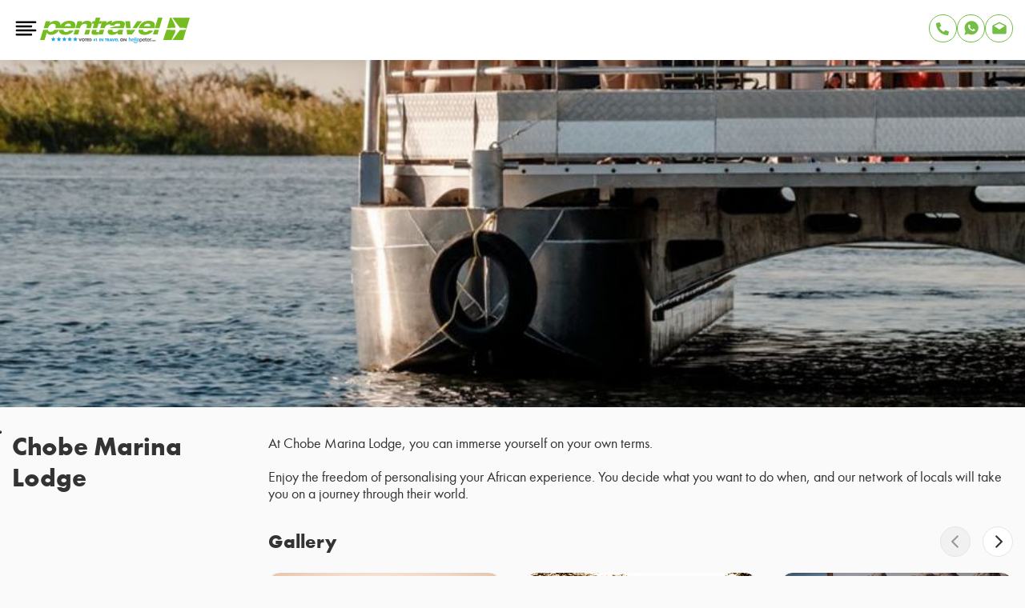

--- FILE ---
content_type: text/html; charset=utf-8
request_url: https://www.pentravel.co.za/hotels/chobe-marina-lodge/
body_size: 58598
content:
<!DOCTYPE html><html lang="en"><head><meta charSet="utf-8"/><meta name="viewport" content="width=device-width, initial-scale=1, maximum-scale=1, user-scalable=no"/><link rel="preload" as="image" imageSrcSet="/assets/pentravel-logo@1x.png 1x, /assets/pentravel-logo@2x.png 2x"/><link rel="stylesheet" href="/_next/static/css/f67928b0e3cecc35.css" data-precedence="next"/><link rel="stylesheet" href="/_next/static/css/1795ffef62c3bed3.css" data-precedence="next"/><link rel="preload" as="script" fetchPriority="low" href="/_next/static/chunks/webpack-0e1a89723eb78670.js"/><script src="/_next/static/chunks/52774a7f-1c87765557b4c472.js" async=""></script><script src="/_next/static/chunks/fd9d1056-3d2f7b7078deed0c.js" async=""></script><script src="/_next/static/chunks/166-18282319c097867c.js" async=""></script><script src="/_next/static/chunks/main-app-0d8dc70a177c7da5.js" async=""></script><script src="/_next/static/chunks/app/global-error-0b6ef2b7489041d1.js" async=""></script><script src="/_next/static/chunks/870fdd6f-c78e1871717de93e.js" async=""></script><script src="/_next/static/chunks/69b09407-a879b0a92660ca25.js" async=""></script><script src="/_next/static/chunks/8393-4c08cc4b20ecbcaf.js" async=""></script><script src="/_next/static/chunks/7150-497561e3701223c3.js" async=""></script><script src="/_next/static/chunks/1268-202bafb4282b8143.js" async=""></script><script src="/_next/static/chunks/3322-f8116e76f102dd7f.js" async=""></script><script src="/_next/static/chunks/3464-947af492d636deeb.js" async=""></script><script src="/_next/static/chunks/4650-c293a2fcd16a811a.js" async=""></script><script src="/_next/static/chunks/8667-391cf9750d1ada05.js" async=""></script><script src="/_next/static/chunks/1014-3e5dbd0d98e3e747.js" async=""></script><script src="/_next/static/chunks/3003-3210cad3ceb4b878.js" async=""></script><script src="/_next/static/chunks/6697-00cf5d5150075423.js" async=""></script><script src="/_next/static/chunks/app/layout-d1fe2ef67c21c1d7.js" async=""></script><script src="/_next/static/chunks/app/not-found-13d7ec6cbd009423.js" async=""></script><script src="/_next/static/chunks/7090-90d1eabd2f3badbd.js" async=""></script><script src="/_next/static/chunks/7648-ae2bbdcdf9dc7bf9.js" async=""></script><script src="/_next/static/chunks/5250-cf953587c649cd52.js" async=""></script><script src="/_next/static/chunks/9201-e78e131bed1f3b95.js" async=""></script><script src="/_next/static/chunks/6449-e18c233ff7f1a49d.js" async=""></script><script src="/_next/static/chunks/1721-0a6e683a28d28de3.js" async=""></script><script src="/_next/static/chunks/1171-c88a27ed6794696a.js" async=""></script><script src="/_next/static/chunks/6368-3822dfbd8aab82d8.js" async=""></script><script src="/_next/static/chunks/app/hotels/%5Bslug%5D/page-0334d1c1f308b6ef.js" async=""></script><link rel="preload" href="//uae.fw-cdn.com/40243832/151471.js" as="script"/><link rel="preload" href="https://www.google.com/recaptcha/api.js?render=6LeHiDMrAAAAAOAE9Iu5b4MYWuj4GjUeOSWcjvHM" as="script"/><title>Chobe Marina Lodge | Hotel Information</title><meta name="description" content="Enjoy the freedom of personalising your African experience. You decide what you want to do when, and our network of locals will take you on a journey through their world."/><meta name="robots" content="index, follow"/><meta name="sentry-trace" content="85530a7b06b065f4bb816a707104f198-8dd8d8d4aa71090f"/><meta name="baggage" content="sentry-environment=production,sentry-release=5ff099f8b31b1b5ee879efa013b97bf7208d5850,sentry-public_key=200c88e9ac1d3df7fc19d665b756e2e5,sentry-trace_id=85530a7b06b065f4bb816a707104f198,sentry-org_id=4509960870952960"/><meta property="og:title" content="Chobe Marina Lodge | Hotel Information"/><meta property="og:description" content="Enjoy the freedom of personalising your African experience. You decide what you want to do when, and our network of locals will take you on a journey through their world."/><meta property="og:image" content="https://img.cdn.pentravel.co.za/media/images/hotels/pBXc6QDhwOwIkaxcJQJ1iiYRd2PLyuVXSIMVVh4v.jpg?w=1200&amp;h=630"/><meta property="og:type" content="website"/><meta name="twitter:card" content="summary_large_image"/><meta name="twitter:title" content="Chobe Marina Lodge | Hotel Information"/><meta name="twitter:description" content="Enjoy the freedom of personalising your African experience. You decide what you want to do when, and our network of locals will take you on a journey through their world."/><meta name="twitter:image" content="https://img.cdn.pentravel.co.za/media/images/hotels/pBXc6QDhwOwIkaxcJQJ1iiYRd2PLyuVXSIMVVh4v.jpg?w=1200&amp;h=630"/><link rel="icon" href="/favicon.ico" type="image/x-icon" sizes="48x48"/><script defer="" type="module" src="https://embeddables.p.mbirdcdn.net/v1/web-components.es.js"></script><script src="/_next/static/chunks/polyfills-42372ed130431b0a.js" noModule=""></script><style data-styled="" data-styled-version="6.1.8">.gmBoiS{position:relative;display:inline-block;width:100%;}/*!sc*/
@media (min-width: 575px){.gmBoiS{height:40px;}}/*!sc*/
@media (min-width: 768px){.gmBoiS{height:50px;}}/*!sc*/
data-styled.g1[id="sc-beySPh"]{content:"gmBoiS,"}/*!sc*/
.bzCWmc{display:flex;flex-direction:column;width:100%;position:relative;margin:0 auto;max-width:1422px;}/*!sc*/
.bzCWmc .clearfix::after{content:'';display:table;clear:both;}/*!sc*/
@media (max-width: 767px){.bzCWmc.flight-search-wrapper .flight-results-container{margin-right:-30px;}.bzCWmc.flight-search-wrapper .flight-results-container .swiper .swiper-pagination{width:calc(100% - 30px);}}/*!sc*/
.dzYrFo{display:flex;flex-direction:column;width:100%;position:relative;margin:0 auto 40px;max-width:1110px;padding:0 30px;}/*!sc*/
@media (min-width: 768px){.dzYrFo{padding:0 15px;}}/*!sc*/
.dzYrFo .clearfix::after{content:'';display:table;clear:both;}/*!sc*/
@media (min-width:320px){.dzYrFo{padding:0 15px;}}/*!sc*/
@media (max-width: 767px){.dzYrFo.flight-search-wrapper .flight-results-container{margin-right:-30px;}.dzYrFo.flight-search-wrapper .flight-results-container .swiper .swiper-pagination{width:calc(100% - 30px);}}/*!sc*/
.dmEjIH{display:flex;flex-direction:column;width:100%;position:relative;margin:0 auto;max-width:1422px;padding:0 30px;}/*!sc*/
@media (min-width: 768px){.dmEjIH{padding:0 15px;}}/*!sc*/
.dmEjIH .clearfix::after{content:'';display:table;clear:both;}/*!sc*/
@media (min-width:320px){.dmEjIH{padding:0 15px;}}/*!sc*/
@media (max-width: 767px){.dmEjIH.flight-search-wrapper .flight-results-container{margin-right:-30px;}.dmEjIH.flight-search-wrapper .flight-results-container .swiper .swiper-pagination{width:calc(100% - 30px);}}/*!sc*/
.dvKAzX{display:flex;flex-direction:column;width:100%;position:relative;margin:0 auto 40px;max-width:1422px;}/*!sc*/
.dvKAzX .clearfix::after{content:'';display:table;clear:both;}/*!sc*/
@media (max-width: 767px){.dvKAzX.flight-search-wrapper .flight-results-container{margin-right:-30px;}.dvKAzX.flight-search-wrapper .flight-results-container .swiper .swiper-pagination{width:calc(100% - 30px);}}/*!sc*/
.jlnKCE{display:flex;flex-direction:column;width:100%;position:relative;margin:0 auto 40px;max-width:1422px;padding:0 30px;}/*!sc*/
@media (min-width: 768px){.jlnKCE{padding:0 15px;}}/*!sc*/
.jlnKCE .clearfix::after{content:'';display:table;clear:both;}/*!sc*/
@media (min-width:320px){.jlnKCE{padding:0 15px;}}/*!sc*/
@media (max-width: 767px){.jlnKCE.flight-search-wrapper .flight-results-container{margin-right:-30px;}.jlnKCE.flight-search-wrapper .flight-results-container .swiper .swiper-pagination{width:calc(100% - 30px);}}/*!sc*/
data-styled.g2[id="sc-guDLey"]{content:"bzCWmc,dzYrFo,dmEjIH,dvKAzX,jlnKCE,"}/*!sc*/
.kDVPnT{display:flex;justify-content:center;align-items:center;transition:background-color ease 0.3s,border-color ease 0.3s;font-weight:500;border:none;cursor:pointer;border-radius:10px;width:50%;font-family:'futura_pt';font-weight:500;flex-direction:row;background-color:#72BF44;color:#fff;font-size:1.125rem;padding:15px 40px;}/*!sc*/
.kDVPnT img{margin-right:5px;}/*!sc*/
.kDVPnT[disabled]{background-color:#CCCCCC;color:#808080;cursor:not-allowed;}/*!sc*/
@media (max-width: 768px){.kDVPnT{width:100%;}}/*!sc*/
.kDVPnT:hover:not([disabled]){background-color:#72BF44;color:#fff;box-shadow:0px 0px 13px rgba(114,191,68, 0.9);}/*!sc*/
.kDVPnT:active:not([disabled]){background-color:#63A63B;box-shadow:none;}/*!sc*/
.kDVPnT:focus-visible{border:1px solid #333;outline:1px solid #333;}/*!sc*/
.cbnDvP{display:flex;justify-content:center;align-items:center;transition:background-color ease 0.3s,border-color ease 0.3s;font-weight:500;border:none;cursor:pointer;border-radius:10px;width:50%;font-family:'futura_pt';font-weight:500;flex-direction:row;width:auto;background-color:transparent;color:#72BF44;border:1px solid #72BF44;font-size:1.125rem;padding:15px 40px;}/*!sc*/
.cbnDvP img{margin-right:5px;}/*!sc*/
.cbnDvP[disabled]{border:1px solid #CCCCCC;color:#808080;cursor:not-allowed;}/*!sc*/
@media (max-width: 768px){.cbnDvP{width:100%;}}/*!sc*/
.cbnDvP:hover:not([disabled]){background-color:#72BF44;color:#fff;box-shadow:0px 0px 13px rgba(114,191,68, 0.9);}/*!sc*/
.cbnDvP:active:not([disabled]){background-color:#63A63B;box-shadow:none;}/*!sc*/
.cbnDvP:focus-visible{border:1px solid #333;outline:1px solid #333;}/*!sc*/
data-styled.g9[id="sc-fsYfdN"]{content:"kDVPnT,cbnDvP,"}/*!sc*/
.emrUcF{display:none;z-index:2147483649;position:fixed;width:100%;height:100%;background:rgba(0, 0, 0, 0.5);top:0;left:0;}/*!sc*/
data-styled.g52[id="sc-cPtzlb"]{content:"emrUcF,"}/*!sc*/
.fSXtTm{outline:none;border:none;display:flex;background:transparent;align-items:center;font-size:16px;position:absolute;right:15px;top:15px;}/*!sc*/
.fSXtTm svg{font-size:25px;}/*!sc*/
data-styled.g55[id="sc-hVcFVo"]{content:"fSXtTm,"}/*!sc*/
.hkAlGJ{padding-bottom:15px;}/*!sc*/
data-styled.g56[id="sc-jiaSqj"]{content:"hkAlGJ,"}/*!sc*/
.jhuHji{flex:1;justify-content:center;display:flex;align-items:center;}/*!sc*/
.jhuHji >.sc-guDLey{margin-bottom:0;border-radius:15px;min-height:100px;position:relative;overflow:hidden;width:92%;color:#fff;padding:0;}/*!sc*/
.jhuHji >.sc-guDLey .sc-jiaSqj{padding:0;}/*!sc*/
.jhuHji .sc-hVcFVo{color:#fff;}/*!sc*/
data-styled.g57[id="sc-gUjWJS"]{content:"jhuHji,"}/*!sc*/
.kcGhJj{position:relative;z-index:5;overflow-x:hidden;}/*!sc*/
@media (max-width: 768px){.kcGhJj{padding-bottom:15px;}}/*!sc*/
data-styled.g115[id="sc-lkDHyp"]{content:"kcGhJj,"}/*!sc*/
.HsBGY{position:relative;z-index:5;border-top:1px solid #E4E4E4;padding-top:30px;margin-top:45px;}/*!sc*/
@media (max-width: 458px){.HsBGY img{width:100%;height:auto;}}/*!sc*/
data-styled.g116[id="sc-jnlcPO"]{content:"HsBGY,"}/*!sc*/
.jcxkDR{width:100%;}/*!sc*/
@media (min-width: 1024px){.jcxkDR{width:40%;}}/*!sc*/
@media (min-width: 1200px){.jcxkDR{width:33.33%;}}/*!sc*/
@media (min-width: 1400px){.jcxkDR{width:25%;}}/*!sc*/
data-styled.g117[id="sc-dVdSBb"]{content:"jcxkDR,"}/*!sc*/
.eUfgeS{width:100%;margin-top:50px;}/*!sc*/
@media (min-width: 1024px){.eUfgeS{width:60%;margin-top:0;}}/*!sc*/
@media (min-width: 1200px){.eUfgeS{width:66.66%;margin-top:0;}}/*!sc*/
@media (min-width: 1400px){.eUfgeS{width:75%;margin-top:0;}}/*!sc*/
.eUfgeS .swiper .swiper-slide{height:auto;}/*!sc*/
data-styled.g118[id="sc-hsaIUA"]{content:"eUfgeS,"}/*!sc*/
.KGjeF{font-size:60px;font-weight:600;line-height:60px;margin-top:0;margin-bottom:20px;}/*!sc*/
@media (min-width: 768px){.KGjeF{margin-top:40px;margin-bottom:30px;}}/*!sc*/
data-styled.g120[id="sc-hlqirL"]{content:"KGjeF,"}/*!sc*/
.vDTWY{font-size:18px;line-height:26px;font-weight:500;}/*!sc*/
@media (min-width: 768px){.vDTWY{font-size:20px;}}/*!sc*/
data-styled.g121[id="sc-gWQvRS"]{content:"vDTWY,"}/*!sc*/
.kkoVuI{flex-wrap:nowrap;}/*!sc*/
data-styled.g122[id="sc-fYitVF"]{content:"kkoVuI,"}/*!sc*/
.jVtZUU{color:#fff;margin-bottom:45px;}/*!sc*/
data-styled.g123[id="sc-fJIHvM"]{content:"jVtZUU,"}/*!sc*/
.hwWPah{overflow-x:scroll;white-space:nowrap;display:flex;margin-bottom:110px;}/*!sc*/
@media (max-width: 768px){.hwWPah{margin-bottom:0;}}/*!sc*/
.hwWPah::-webkit-scrollbar{width:0;}/*!sc*/
data-styled.g124[id="sc-gAnuJb"]{content:"hwWPah,"}/*!sc*/
.hRBxJx{border-radius:10px;min-width:137px;height:117px;background-color:#fff;margin-right:15px;}/*!sc*/
@media (min-width: 768px){.hRBxJx{margin-right:38px;}}/*!sc*/
.hRBxJx:first-child{margin-left:30px;}/*!sc*/
@media (min-width: 768px){.hRBxJx:first-child{margin-left:15px;}}/*!sc*/
.hRBxJx:last-child{margin-right:30px;}/*!sc*/
@media (min-width: 768px){.hRBxJx:last-child{margin-right:15px;}}/*!sc*/
data-styled.g125[id="sc-glNIji"]{content:"hRBxJx,"}/*!sc*/
.kqNRMn{display:flex;align-items:center;justify-content:center;height:100%;}/*!sc*/
data-styled.g126[id="sc-fnfGmV"]{content:"kqNRMn,"}/*!sc*/
.hOdXxC{position:relative;flex-wrap:nowrap;}/*!sc*/
data-styled.g127[id="sc-eYFTNc"]{content:"hOdXxC,"}/*!sc*/
.fszCus{overflow-x:scroll;white-space:nowrap;display:flex;height:100%;}/*!sc*/
.fszCus::-webkit-scrollbar{display:none;width:0;}/*!sc*/
.fszCus::-webkit-scrollbar{width:0.5em;}/*!sc*/
.fszCus::-webkit-scrollbar-track{display:none;}/*!sc*/
.fszCus::-webkit-scrollbar-thumb{display:none;}/*!sc*/
.fszCus::-webkit-scrollbar-thumb:hover{display:none;}/*!sc*/
data-styled.g128[id="sc-iEYVpv"]{content:"fszCus,"}/*!sc*/
.iVrLfq{margin-right:10px;}/*!sc*/
data-styled.g129[id="sc-iqziPC"]{content:"iVrLfq,"}/*!sc*/
.irvdWF{position:absolute;top:50%;transform:translateY(-50%);}/*!sc*/
data-styled.g130[id="sc-eXzmLu"]{content:"irvdWF,"}/*!sc*/
.fGXWBx{background:transparent;color:#fff;border:1px solid #fff;border-radius:50px;height:28px;width:28px;display:flex;align-items:center;}/*!sc*/
data-styled.g131[id="sc-kUNLVD"]{content:"fGXWBx,"}/*!sc*/
.fpzJFb{right:15px;}/*!sc*/
data-styled.g133[id="sc-juusvx"]{content:"fpzJFb,"}/*!sc*/
.fzWDiS{justify-content:flex-end;}/*!sc*/
data-styled.g135[id="sc-kjKYmT"]{content:"fzWDiS,"}/*!sc*/
.BWqxm{background-image:url('/assets/newsletter-bg-large.jpeg');color:#fff;min-height:600px;display:flex;flex-direction:column;justify-content:center;background-position:center;background-size:cover;}/*!sc*/
@media (min-width: 768px){.BWqxm{min-height:743px;}}/*!sc*/
.BWqxm .sc-guDLey{margin-bottom:0;}/*!sc*/
data-styled.g136[id="sc-cMdfCE"]{content:"BWqxm,"}/*!sc*/
.HQuFl{max-width:463px;}/*!sc*/
data-styled.g137[id="sc-iJrEMN"]{content:"HQuFl,"}/*!sc*/
.ksA-DPi{margin-bottom:10px;font-size:1.5rem;}/*!sc*/
@media (min-width: 768px){.ksA-DPi{font-size:2rem;line-height:41px;}}/*!sc*/
data-styled.g141[id="sc-cxtRbA"]{content:"ksA-DPi,"}/*!sc*/
.iyJhrr{font-size:1rem;line-height:21px;margin-bottom:50px;}/*!sc*/
data-styled.g142[id="sc-dlGagL"]{content:"iyJhrr,"}/*!sc*/
.cUYEJZ{margin:0;flex-direction:row;}/*!sc*/
data-styled.g145[id="sc-iYqbYc"]{content:"cUYEJZ,"}/*!sc*/
.fEgwsc{margin:65px 0 20px;font-weight:500;}/*!sc*/
.fEgwsc ul{display:flex;}/*!sc*/
.fEgwsc ul li{list-style:none;margin-right:20px;}/*!sc*/
.fEgwsc .sc-eYFTNc .sc-dxfTlo{background:linear-gradient(
        90deg,
        rgba(52,111,175, 1) 70%,
        rgba(52,111,175, 0) 100%
      );left:0;width:60px;display:flex;justify-content:start;}/*!sc*/
.fEgwsc .sc-eYFTNc .sc-juusvx{background:linear-gradient(
        270deg,
        rgba(52,111,175, 1) 70%,
        rgba(52,111,175, 0) 100%
      );right:0;width:60px;display:flex;justify-content:end;}/*!sc*/
@media (max-width: 768px){.fEgwsc{margin:40px 0;}}/*!sc*/
data-styled.g146[id="sc-jMCldn"]{content:"fEgwsc,"}/*!sc*/
@media (max-width: 768px){.ctkcjq{flex-direction:column-reverse;display:flex;}}/*!sc*/
.ctkcjq .sc-cMdfCE{min-height:610px;}/*!sc*/
@media (min-width: 768px){.ctkcjq .sc-cMdfCE{background-position:-50px center;padding:0 100px;}}/*!sc*/
data-styled.g147[id="sc-bWbSeO"]{content:"ctkcjq,"}/*!sc*/
.hQoJfd{margin-bottom:25px;}/*!sc*/
data-styled.g148[id="sc-shnyN"]{content:"hQoJfd,"}/*!sc*/
.iIPMph >div{margin-bottom:5px;}/*!sc*/
@media (max-width: 768px){.iIPMph{font-weight:500;}}/*!sc*/
data-styled.g149[id="sc-dRcDZk"]{content:"iIPMph,"}/*!sc*/
.cPCWgH{padding:0 40px;border-left:1px solid rgba(255, 255, 255, 0.3);display:block;}/*!sc*/
.cPCWgH:first-child{border-left:0;padding-left:0;}/*!sc*/
.cPCWgH:last-child{padding-right:0;}/*!sc*/
@media (max-width: 992px){.cPCWgH:nth-of-type(3).col-lg-3{border-left:0;padding-left:0;}}/*!sc*/
@media (max-width: 768px){.cPCWgH{border-left:0;padding:0;width:100%;}.cPCWgH.collapsible .sc-shnyN{display:none;}.cPCWgH.collapsible.show-info .sc-shnyN{display:flex;}}/*!sc*/
data-styled.g150[id="sc-ia-dotI"]{content:"cPCWgH,"}/*!sc*/
.cbthEJ{display:inline-block;border-radius:50px;border:1px solid #fff;width:46px;height:46px;display:flex;justify-content:center;align-items:center;font-size:22px;margin-bottom:10px;margin-right:23px;text-decoration:none;}/*!sc*/
.cbthEJ:last-child{margin-right:0;}/*!sc*/
@media (max-width: 420px){.cbthEJ{width:42px;height:42px;}}/*!sc*/
data-styled.g151[id="sc-cHWeeV"]{content:"cbthEJ,"}/*!sc*/
.eIMrYm{font-size:1.125rem;margin-bottom:30px;font-weight:400;}/*!sc*/
.eIMrYm:not(.hide-md){display:flex;justify-content:space-between;}/*!sc*/
data-styled.g152[id="sc-KDzwu"]{content:"eIMrYm,"}/*!sc*/
.dhksOG{display:none;}/*!sc*/
@media (max-width: 768px){.dhksOG{display:flex;}}/*!sc*/
data-styled.g153[id="sc-gHRYGD"]{content:"dhksOG,"}/*!sc*/
.eoOhTD{flex-direction:row;flex-wrap:wrap;}/*!sc*/
.eoOhTD .sc-cHWeeV{margin-right:21px;}/*!sc*/
@media (max-width: 768px){.eoOhTD{justify-content:center;margin-bottom:40px;}}/*!sc*/
data-styled.g154[id="sc-dlDPRo"]{content:"eoOhTD,"}/*!sc*/
.cOnlgd .sc-cHWeeV{margin-right:13px;}/*!sc*/
data-styled.g155[id="sc-jiSpbx"]{content:"cOnlgd,"}/*!sc*/
@media (max-width: 768px){.iolHxg{justify-content:space-between;font-size:20px;padding:13px 0;}}/*!sc*/
.iolHxg >a{display:inline-block;margin-right:15px;}/*!sc*/
data-styled.g156[id="sc-hlzKsW"]{content:"iolHxg,"}/*!sc*/
.cmGiLY{font-size:1rem;display:flex;}/*!sc*/
.cmGiLY a,.cmGiLY span{padding-right:10px;cursor:pointer;}/*!sc*/
.cmGiLY svg{font-size:1.125rem;}/*!sc*/
@media (max-width: 768px){.cmGiLY{justify-content:flex-end;}}/*!sc*/
data-styled.g157[id="sc-bTsAej"]{content:"cmGiLY,"}/*!sc*/
.dUBiLH{border:1px solid #3a7eba;border-left:0;border-right:0;}/*!sc*/
data-styled.g158[id="sc-jtMbrs"]{content:"dUBiLH,"}/*!sc*/
.khrEp{width:100%;max-width:992px;margin:0 auto;display:flex;justify-content:space-between;padding:40px 15px;flex-wrap:wrap;gap:20px;}/*!sc*/
@media (max-width: 768px){.khrEp{padding:40px 30px;justify-content:center;}}/*!sc*/
data-styled.g159[id="sc-ebERcF"]{content:"khrEp,"}/*!sc*/
.eawium{display:flex;align-items:center;justify-content:center;height:100%;}/*!sc*/
data-styled.g164[id="sc-eyCcmj"]{content:"eawium,"}/*!sc*/
.ihHLAf{position:relative;background-color:#096fb0;min-height:1239px;padding-top:395px;margin-top:-200px;color:#fff;}/*!sc*/
.ihHLAf .sc-guDLey{margin-bottom:0;}/*!sc*/
.ihHLAf a{color:#fff;}/*!sc*/
.ihHLAf .background-image{position:absolute;top:0;left:0;right:0;bottom:0;width:100%;height:100%;object-fit:contain;object-position:top center;z-index:1;}/*!sc*/
data-styled.g165[id="sc-ekcpMq"]{content:"ihHLAf,"}/*!sc*/
.ckiSTh{display:flex;flex-direction:row;justify-content:space-between;padding:0 15px 30px;}/*!sc*/
@media (max-width: 768px){.ckiSTh{justify-content:center;padding:0 30px 30px;}}/*!sc*/
data-styled.g166[id="sc-dlunQd"]{content:"ckiSTh,"}/*!sc*/
.dEraMo{padding-top:20px;}/*!sc*/
.dEraMo ul{display:flex;}/*!sc*/
@media (max-width: 375px){.dEraMo ul{flex-direction:column;margin:0 0 30px;}}/*!sc*/
.dEraMo ul li{list-style:none;margin-right:20px;font-size:0.75rem;}/*!sc*/
@media (max-width: 375px){.dEraMo ul li{margin:0 0 15px;font-size:1rem;text-align:center;}}/*!sc*/
data-styled.g167[id="sc-cWUBqk"]{content:"dEraMo,"}/*!sc*/
.hjIaoI{padding-top:20px;}/*!sc*/
@media (max-width: 768px){.hjIaoI{width:100%;}.hjIaoI img{max-width:100%;}}/*!sc*/
data-styled.g168[id="sc-kGKnMn"]{content:"hjIaoI,"}/*!sc*/
.iUwOXD{display:flex;gap:10px;justify-content:center;font-size:medium;color:#333333;}/*!sc*/
.iUwOXD a{font-size:16px;font-weight:600;line-height:16px;color:#333333;white-space:nowrap;display:flex;gap:7px;align-items:center;}/*!sc*/
data-styled.g170[id="sc-gZkFim"]{content:"iUwOXD,"}/*!sc*/
.KpsHj{display:flex;flex-direction:column;}/*!sc*/
.KpsHj span{font-size:12px;opacity:0.5;font-weight:450;white-space:nowrap;}/*!sc*/
.KpsHj a{display:flex;align-items:center;font-size:14px;font-weight:600;line-height:18px;white-space:nowrap;color:#72BF44;}/*!sc*/
.KpsHj a svg,.KpsHj a img{width:30px;height:30px;margin-left:-3px;margin-right:3px;}/*!sc*/
.KpsHj.call-center-number{padding-left:12px;}/*!sc*/
.KpsHj.call-center-number a{font-size:16px;}/*!sc*/
.cZrvAx{display:flex;flex-direction:column;}/*!sc*/
.cZrvAx span{font-size:12px;opacity:0.5;font-weight:450;white-space:nowrap;}/*!sc*/
.cZrvAx a{display:flex;align-items:center;font-size:14px;font-weight:600;line-height:18px;white-space:nowrap;color:#333;}/*!sc*/
.cZrvAx a svg,.cZrvAx a img{width:22px;height:22px;margin-left:-3px;margin-right:3px;}/*!sc*/
.cZrvAx.call-center-number{padding-left:12px;}/*!sc*/
.cZrvAx.call-center-number a{font-size:16px;}/*!sc*/
.lSufz{display:flex;flex-direction:column;}/*!sc*/
.lSufz span{font-size:12px;opacity:0.5;font-weight:450;white-space:nowrap;}/*!sc*/
.lSufz a{display:flex;align-items:center;font-size:14px;font-weight:600;line-height:18px;white-space:nowrap;color:#72BF44;}/*!sc*/
.lSufz a svg,.lSufz a img{width:22px;height:22px;margin-left:-3px;margin-right:3px;}/*!sc*/
.lSufz.call-center-number{padding-left:12px;}/*!sc*/
.lSufz.call-center-number a{font-size:16px;}/*!sc*/
data-styled.g171[id="sc-bHduTz"]{content:"KpsHj,cZrvAx,lSufz,"}/*!sc*/
.bnMpyR{display:flex;align-items:center;}/*!sc*/
data-styled.g174[id="sc-ckLgFS"]{content:"bnMpyR,"}/*!sc*/
.bJvYdF{color:#333;font-size:1.5rem;font-weight:500;display:flex;align-items:center;margin-bottom:10px;}/*!sc*/
data-styled.g175[id="sc-ihZFQb"]{content:"bJvYdF,"}/*!sc*/
.dJCSLh{background:#fff;border-radius:15px;padding:15px 30px;}/*!sc*/
.dJCSLh .sc-ckLgFS{flex-direction:column;}/*!sc*/
.dJCSLh .sc-fsYfdN{border:none;}/*!sc*/
data-styled.g176[id="sc-KrNfM"]{content:"dJCSLh,"}/*!sc*/
.ljcJvA .sc-guDLey{max-width:300px;overflow:visible;}/*!sc*/
.ljcJvA .sc-hVcFVo{border:2px solid #fff;top:-40px;right:0;border-radius:50px;width:30px;height:30px;justify-content:center;align-items:center;}/*!sc*/
.ljcJvA .sc-hVcFVo svg{font-size:20px;}/*!sc*/
.ljcJvA .sc-KrNfM .sc-bHduTz{margin-bottom:30px;padding-left:0;width:100%;}/*!sc*/
.ljcJvA .sc-KrNfM .sc-bHduTz.call-center-number{margin-top:20px;}/*!sc*/
.ljcJvA .sc-KrNfM .sc-bHduTz .sc-fsYfdN{justify-items:center;align-items:center;justify-content:center;padding:15px 30px;background:#72BF44;border-radius:15px;color:#fff;}/*!sc*/
.ljcJvA .sc-KrNfM .sc-bHduTz a{justify-items:center;align-items:center;justify-content:center;padding:15px 30px;background:#72BF44;border-radius:15px;color:#fff;font-family:'futura_pt';font-weight:500;font-size:16px;}/*!sc*/
data-styled.g177[id="sc-gHGmpV"]{content:"ljcJvA,"}/*!sc*/
.glYuRb{position:fixed;top:0;left:0;right:0;z-index:10000;background-color:#FFF;transition:background-color 0.3s ease-in-out;box-shadow:0px 0px 20px 0px rgba(0, 0, 0, 0.15);}/*!sc*/
@media (min-width: 768px){.glYuRb{z-index:2147483648;}}/*!sc*/
data-styled.g178[id="sc-isTsfW"]{content:"glYuRb,"}/*!sc*/
.cKwlJa{height:75px;margin-bottom:0px;}/*!sc*/
data-styled.g179[id="sc-daMhRj"]{content:"cKwlJa,"}/*!sc*/
.cfYjqL{display:flex;justify-content:space-between;align-items:center;padding-top:.75rem;}/*!sc*/
@media (max-width: 420px){.cfYjqL{padding-top:1rem;}}/*!sc*/
data-styled.g180[id="sc-egpspN"]{content:"cfYjqL,"}/*!sc*/
.gesHJy{display:inline-block;border-radius:50px;border:1px solid #72bf44;width:35px;height:35px;display:flex;justify-content:center;align-items:center;font-size:22px;color:#72bf44;text-decoration:none;}/*!sc*/
.gesHJy:last-child{margin-right:0;}/*!sc*/
@media (max-width: 420px){.gesHJy{width:32px;height:32px;}}/*!sc*/
data-styled.g181[id="sc-hFkIQk"]{content:"gesHJy,"}/*!sc*/
.cKyPfM{display:flex;align-items:center;justify-content:center;gap:.7rem;}/*!sc*/
@media (max-width: 420px){.cKyPfM{gap:.5rem;}}/*!sc*/
data-styled.g182[id="sc-itwRVv"]{content:"cKyPfM,"}/*!sc*/
.iMhVEe{display:flex;align-items:center;gap:1rem;}/*!sc*/
@media (max-width: 420px){.iMhVEe{gap:0rem;}}/*!sc*/
data-styled.g183[id="sc-CWyWW"]{content:"iMhVEe,"}/*!sc*/
.fsGrGP{display:flex;flex-direction:column;padding:0 30px;height:75px;flex-direction:column;gap:.7rem;justify-content:space-between;padding:0 15px;height:75px;}/*!sc*/
.fsGrGP .sc-fsYfdN{width:auto!important;}/*!sc*/
.fsGrGP .sc-KrNfM .sc-fsYfdN{width:100%!important;}/*!sc*/
.fsGrGP .sc-fsYfdN{white-space:nowrap;}/*!sc*/
data-styled.g185[id="sc-gUhVhA"]{content:"fsGrGP,"}/*!sc*/
.jOCoDq{display:flex;justify-content:center;align-items:center;width:35px;height:35px;cursor:pointer;}/*!sc*/
data-styled.g186[id="sc-hIuemL"]{content:"jOCoDq,"}/*!sc*/
.OwFHJ{user-select:none;padding-top:6px;}/*!sc*/
data-styled.g188[id="sc-cwpupp"]{content:"OwFHJ,"}/*!sc*/
.clzTrN{max-width:187px;min-height:28px;object-fit:contain;}/*!sc*/
data-styled.g189[id="sc-fVkKPM"]{content:"clzTrN,"}/*!sc*/
.fQvkeB{display:flex;flex-direction:column;width:100%;}/*!sc*/
data-styled.g192[id="sc-fSurle"]{content:"fQvkeB,"}/*!sc*/
.fKqScZ{display:flex;width:100%;font-size:24px;font-weight:600;padding:15px 0;justify-content:space-between;cursor:pointer;}/*!sc*/
data-styled.g193[id="sc-AngWr"]{content:"fKqScZ,"}/*!sc*/
.ggyNOO{position:relative;transition:max-height 0.3s ease-in-out;height:calc(
    100vh -
      75px
  );overflow:auto;max-height:0;}/*!sc*/
@supports (-webkit-hyphens: none){.ggyNOO{height:calc(
      100dvh -
        75px
    );}}/*!sc*/
data-styled.g194[id="sc-bhvJaM"]{content:"ggyNOO,"}/*!sc*/
.dbZduz{height:100%;padding:15px 0;height:auto;}/*!sc*/
data-styled.g195[id="sc-heKikV"]{content:"dbZduz,"}/*!sc*/
.jsZdiv{width:100%;display:none;font-size:1rem;font-weight:500;display:flex;}/*!sc*/
.jsZdiv p{margin-bottom:30px;line-height:21.28px;}/*!sc*/
data-styled.g236[id="sc-cgMlnP"]{content:"jsZdiv,"}/*!sc*/
.gHtCKG{margin-bottom:30px;}/*!sc*/
@media (min-width: 768px){.gHtCKG{margin-bottom:0;}}/*!sc*/
data-styled.g321[id="sc-fccqSk"]{content:"gHtCKG,"}/*!sc*/
.bOaMcv .sc-eYFTNc .sc-dxfTlo{background:linear-gradient(
        90deg,
        rgba(255, 255, 255, 1) 70%,
        rgba(255, 255, 255, 0) 100%
      );left:0;width:60px;display:flex;justify-content:start;}/*!sc*/
.bOaMcv .sc-eYFTNc .sc-juusvx{background:linear-gradient(
        270deg,
        rgba(255, 255, 255, 1) 70%,
        rgba(255, 255, 255, 0) 100%
      );right:0;width:60px;display:flex;justify-content:end;}/*!sc*/
data-styled.g323[id="sc-hEwMvu"]{content:"bOaMcv,"}/*!sc*/
.bbNFvW{font-size:1.125rem;margin-top:5px;}/*!sc*/
.bbNFvW a{color:#72BF44;}/*!sc*/
data-styled.g324[id="sc-eFzpJt"]{content:"bbNFvW,"}/*!sc*/
.hykhFO{margin-top:30px;}/*!sc*/
@media (max-width: 768px){.hykhFO{overflow-x:hidden;margin-left:-15px;margin-right:-15px;padding-bottom:20px;width:100vw;}.hykhFO .sc-gqQebh{padding:0 15px;}}/*!sc*/
data-styled.g325[id="sc-eqZDjA"]{content:"hykhFO,"}/*!sc*/
.lkCihH{font-size:1.5rem;}/*!sc*/
@media (min-width: 768px){.lkCihH{font-size:2rem;}}/*!sc*/
data-styled.g326[id="sc-hhTLmD"]{content:"lkCihH,"}/*!sc*/
.qcfHm{background-image:url('https://img.cdn.pentravel.co.za/media/images/hotels/pBXc6QDhwOwIkaxcJQJ1iiYRd2PLyuVXSIMVVh4v.jpg');height:319px;position:relative;background-size:cover;background-position:center;margin-bottom:30px;margin-top:-30px;position:relative;}/*!sc*/
@media (min-width: 768px){.qcfHm{height:464px;}}/*!sc*/
data-styled.g448[id="sc-ZEpg"]{content:"qcfHm,"}/*!sc*/
</style></head><body id="body"><noscript><iframe src="//www.googletagmanager.com/ns.html?id=GTM-K3DKFD"
    height="0" width="0" style="display:none;visibility:hidden"></iframe></noscript><!--$--><div class="sc-isTsfW glYuRb"><div class="sc-guDLey bzCWmc"><div class="sc-gUhVhA fsGrGP"><div class="sc-egpspN cfYjqL"><div class="sc-CWyWW iMhVEe"><div id="menu-toggle-btn" class="sc-hIuemL jOCoDq"><img alt="Pentravel" loading="lazy" width="31" height="31" decoding="async" data-nimg="1" style="color:transparent" src="/assets/icons/menu-icon.svg"/></div><div class="sc-cwpupp OwFHJ"><a aria-label="Pentravel" href="/"><img width="187" height="28" alt="Pentravel" src="/assets/pentravel-logo@1x.png" srcSet="/assets/pentravel-logo@1x.png 1x, /assets/pentravel-logo@2x.png 2x" class="sc-fVkKPM clzTrN"/></a></div></div><div class="sc-itwRVv cKyPfM"><div class="sc-ckLgFS bnMpyR"><a href="tel:0870940011" target="_blank" aria-label="Tap to Call Pentravel" style="transform:rotate(90deg)" class="sc-hFkIQk gesHJy"><svg stroke="currentColor" fill="currentColor" stroke-width="0" viewBox="0 0 512 512" height="16" width="16" xmlns="http://www.w3.org/2000/svg"><path d="M493.4 24.6l-104-24c-11.3-2.6-22.9 3.3-27.5 13.9l-48 112c-4.2 9.8-1.4 21.3 6.9 28l60.6 49.6c-36 76.7-98.9 140.5-177.2 177.2l-49.6-60.6c-6.8-8.3-18.2-11.1-28-6.9l-112 48C3.9 366.5-2 378.1.6 389.4l24 104C27.1 504.2 36.7 512 48 512c256.1 0 464-207.5 464-464 0-11.2-7.7-20.9-18.6-23.4z"></path></svg></a></div><a href="https://wa.me/+27870950555" target="_blank" rel="noopener noreferrer"><a href="https://wa.me/+27870950555" target="_blank" aria-label="Find Pentravel on Whatsapp" class="sc-hFkIQk gesHJy"><svg stroke="currentColor" fill="currentColor" stroke-width="0" viewBox="0 0 512 512" height="20" width="20" xmlns="http://www.w3.org/2000/svg"><path d="M260.062 32C138.605 32 40.134 129.701 40.134 250.232c0 41.23 11.532 79.79 31.559 112.687L32 480l121.764-38.682c31.508 17.285 67.745 27.146 106.298 27.146C381.535 468.464 480 370.749 480 250.232 480 129.701 381.535 32 260.062 32zm109.362 301.11c-5.174 12.827-28.574 24.533-38.899 25.072-10.314.547-10.608 7.994-66.84-16.434-56.225-24.434-90.052-83.844-92.719-87.67-2.669-3.812-21.78-31.047-20.749-58.455 1.038-27.413 16.047-40.346 21.404-45.725 5.351-5.387 11.486-6.352 15.232-6.413 4.428-.072 7.296-.132 10.573-.011 3.274.124 8.192-.685 12.45 10.639 4.256 11.323 14.443 39.153 15.746 41.989 1.302 2.839 2.108 6.126.102 9.771-2.012 3.653-3.042 5.935-5.961 9.083-2.935 3.148-6.174 7.042-8.792 9.449-2.92 2.665-5.97 5.572-2.9 11.269 3.068 5.693 13.653 24.356 29.779 39.736 20.725 19.771 38.598 26.329 44.098 29.317 5.515 3.004 8.806 2.67 12.226-.929 3.404-3.599 14.639-15.746 18.596-21.169 3.955-5.438 7.661-4.373 12.742-2.329 5.078 2.052 32.157 16.556 37.673 19.551 5.51 2.989 9.193 4.529 10.51 6.9 1.317 2.38.901 13.531-4.271 26.359z"></path></svg></a></a><div class="sc-gZkFim iUwOXD"><a href="/contact-us"><a href="/contact-us" aria-label="Find Pentravel on Whatsapp" class="sc-hFkIQk gesHJy"><svg stroke="currentColor" fill="currentColor" stroke-width="0" viewBox="0 0 512 512" color="#72BF44" style="color:#72BF44" height="20" width="20" xmlns="http://www.w3.org/2000/svg"><path d="M480 201.667c0-14.933-7.469-28.803-20.271-36.266L256 64 52.271 165.401C40.531 172.864 32 186.734 32 201.667v203.666C32 428.802 51.197 448 74.666 448h362.668C460.803 448 480 428.802 480 405.333V201.667zM256 304L84.631 192 256 106.667 427.369 192 256 304z"></path></svg></a></a> </div></div></div><div class="sc-gHGmpV ljcJvA"><div class="sc-bHduTz KpsHj"></div><!--$--><div class="sc-cPtzlb emrUcF"><div class="sc-gUjWJS jhuHji"><div class="sc-guDLey dzYrFo"><button class="sc-hVcFVo fSXtTm"><svg aria-hidden="true" focusable="false" data-prefix="fas" data-icon="xmark" class="svg-inline--fa fa-xmark " role="img" xmlns="http://www.w3.org/2000/svg" viewBox="0 0 384 512"><path fill="currentColor" d="M342.6 150.6c12.5-12.5 12.5-32.8 0-45.3s-32.8-12.5-45.3 0L192 210.7 86.6 105.4c-12.5-12.5-32.8-12.5-45.3 0s-12.5 32.8 0 45.3L146.7 256 41.4 361.4c-12.5 12.5-12.5 32.8 0 45.3s32.8 12.5 45.3 0L192 301.3 297.4 406.6c12.5 12.5 32.8 12.5 45.3 0s12.5-32.8 0-45.3L237.3 256 342.6 150.6z"></path></svg></button><div class="sc-jiaSqj hkAlGJ"><div class="sc-KrNfM dJCSLh"><div class="sc-ckLgFS bnMpyR"><div class="sc-ihZFQb bJvYdF"><img alt="Pentravel" loading="lazy" width="30" height="30" decoding="async" data-nimg="1" style="color:transparent" src="/assets/icons/Call centre green.svg"/>Contact Us</div><div class="sc-bHduTz cZrvAx call-center-number"><a href="tel:0870940011" aria-label="Contact Us - 087 094 0011">087 094 0011</a></div><div class="sc-bHduTz lSufz"><button class="sc-fsYfdN kDVPnT">Contact us</button></div></div><button type="button" class="sc-fsYfdN cbnDvP">WhatsApp Us</button></div></div></div></div></div><!--/$--></div></div><div class="sc-guDLey dmEjIH"><div class="sc-bhvJaM ggyNOO"><div class="sc-heKikV dbZduz col-12 no-padding flex-row"><div class="sc-fSurle fQvkeB"><a href="/" class="sc-AngWr fKqScZ">Home</a><a id="" href="javascript:;" aria-label="Pentravel" class="sc-AngWr fKqScZ">Book Online<!-- --> <img alt="Pentravel" loading="lazy" width="31" height="31" decoding="async" data-nimg="1" style="color:transparent" src="/assets/icons/chevron-right.svg"/></a><a id="" href="javascript:;" aria-label="Pentravel" class="sc-AngWr fKqScZ">Destinations<!-- --> <img alt="Pentravel" loading="lazy" width="31" height="31" decoding="async" data-nimg="1" style="color:transparent" src="/assets/icons/chevron-right.svg"/></a><a id="" href="javascript:;" aria-label="Pentravel" class="sc-AngWr fKqScZ">Holidays<!-- --> <img alt="Pentravel" loading="lazy" width="31" height="31" decoding="async" data-nimg="1" style="color:transparent" src="/assets/icons/chevron-right.svg"/></a><a id="" href="javascript:;" aria-label="Pentravel" class="sc-AngWr fKqScZ">Specials<!-- --> <img alt="Pentravel" loading="lazy" width="31" height="31" decoding="async" data-nimg="1" style="color:transparent" src="/assets/icons/chevron-right.svg"/></a><a id="" href="javascript:;" aria-label="Pentravel" class="sc-AngWr fKqScZ">Flights<!-- --> <img alt="Pentravel" loading="lazy" width="31" height="31" decoding="async" data-nimg="1" style="color:transparent" src="/assets/icons/chevron-right.svg"/></a><a id="" href="javascript:;" aria-label="Pentravel" class="sc-AngWr fKqScZ">Cruises<!-- --> <img alt="Pentravel" loading="lazy" width="31" height="31" decoding="async" data-nimg="1" style="color:transparent" src="/assets/icons/chevron-right.svg"/></a><a id="" href="javascript:;" aria-label="Pentravel" class="sc-AngWr fKqScZ">Partners<!-- --> <img alt="Pentravel" loading="lazy" width="31" height="31" decoding="async" data-nimg="1" style="color:transparent" src="/assets/icons/chevron-right.svg"/></a><a id="branches-btn" href="javascript:;" aria-label="Pentravel" class="sc-AngWr fKqScZ">Branches<!-- --> <img alt="Pentravel" loading="lazy" width="31" height="31" decoding="async" data-nimg="1" style="color:transparent" src="/assets/icons/chevron-right.svg"/></a><a href="/blog/" class="sc-AngWr fKqScZ">Blog</a><a id="" href="javascript:;" aria-label="Pentravel" class="sc-AngWr fKqScZ">More<!-- --> <img alt="Pentravel" loading="lazy" width="31" height="31" decoding="async" data-nimg="1" style="color:transparent" src="/assets/icons/chevron-right.svg"/></a><a href="/contact-us/" class="sc-AngWr fKqScZ">Contact us</a></div></div></div></div></div></div><div class="sc-daMhRj cKwlJa"></div><!--/$--><div class="sc-cnjBov dqUJcJ"><div class="sc-ZEpg qcfHm"></div><div class="sc-guDLey jlnKCE"><div class="sc-fqCdsd cmkppK col-12 flex-row no-padding row"><div class="sc-fccqSk gHtCKG col-lg-3 col-md-4 col-12"><h1 class="sc-hhTLmD lkCihH">Chobe Marina Lodge</h1></div><div class="sc-hEwMvu bOaMcv col-lg-9 col-md-8 col-12"><div class="sc-kpdYNm kKGyrU col-12 no-padding "><div class="sc-cgMlnP jsZdiv"><div class="sc-eFzpJt bbNFvW col-12 no-padding">At Chobe Marina Lodge, you can immerse yourself on your own terms.<br/>
<br/>
Enjoy the freedom of personalising your African experience. You decide what you want to do when, and our network of locals will take you on a journey through their world.</div></div></div><div class="sc-eqZDjA hykhFO col-12 no-padding"><!--$--><!--/$--></div></div></div></div><div height="[object Object]" class="sc-beySPh gmBoiS"></div><div class="sc-guDLey jlnKCE"><!--$--><div class="sc-lkDHyp kcGhJj col-12 no-padding row flex-row"><div class="sc-dVdSBb jcxkDR col-lg-3 col-md-4 col-12"><div class="sc-hlqirL KGjeF"><div class="sc-bZTyFN biUuSQ">Voted No.1</div> in travel</div><p class="sc-gWQvRS vDTWY">Thank you for being part of our journey... and choosing us to be part of yours.</p></div><div class="sc-hsaIUA eUfgeS col-lg-9 col-md-8 col-12"><!--$--><!--/$--></div></div><div class="sc-jnlcPO HsBGY"><img alt="PenTravel voted no1" loading="lazy" width="381" height="27" decoding="async" data-nimg="1" style="color:transparent" src="/_next/static/media/pentravel-tagline.edc1bf44.png"/></div><!--/$--></div></div><div class="sc-ekcpMq ihHLAf"><div style="position:relative;z-index:2" class="sc-guDLey dvKAzX"><div class="sc-fYitVF kkoVuI"><div class="sc-guDLey jlnKCE"><h3 class="sc-fJIHvM jVtZUU col-12 no-padding">Our partners in holiday experiences</h3></div><div class="sc-gAnuJb hwWPah"><div class="sc-glNIji hRBxJx"><div class="sc-fnfGmV kqNRMn"><img alt="BeachComber" loading="lazy" width="88" height="63.26" decoding="async" data-nimg="1" style="color:transparent" src="/assets/partnerLogos/BeachComber.png?v=1"/></div></div><div class="sc-glNIji hRBxJx"><div class="sc-fnfGmV kqNRMn"><img alt="Travalgar" loading="lazy" width="87.75" height="52.88" decoding="async" data-nimg="1" style="color:transparent" src="/assets/partnerLogos/Travalgar.jpg"/></div></div><div class="sc-glNIji hRBxJx"><div class="sc-fnfGmV kqNRMn"><img alt="Insight Vacations" loading="lazy" width="86.25" height="37.5" decoding="async" data-nimg="1" style="color:transparent" src="/assets/partnerLogos/InsightVacations.png"/></div></div><div class="sc-glNIji hRBxJx"><div class="sc-fnfGmV kqNRMn"><img alt="Contiki" loading="lazy" width="97.5" height="48.75" decoding="async" data-nimg="1" style="color:transparent" src="/assets/partnerLogos/Contiki.png"/></div></div><div class="sc-glNIji hRBxJx"><div class="sc-fnfGmV kqNRMn"><img alt="Thompsons" loading="lazy" width="81" height="45" decoding="async" data-nimg="1" style="color:transparent" src="/assets/partnerLogos/Thompsons.png"/></div></div><div class="sc-glNIji hRBxJx"><div class="sc-fnfGmV kqNRMn"><img alt="Club Med" loading="lazy" width="93" height="18" decoding="async" data-nimg="1" style="color:transparent" src="/assets/partnerLogos/ClubMed.png"/></div></div><div class="sc-glNIji hRBxJx"><div class="sc-fnfGmV kqNRMn"><img alt="MSC" loading="lazy" width="82" height="30" decoding="async" data-nimg="1" style="color:transparent" src="/assets/partnerLogos/MSC.png"/></div></div><div class="sc-glNIji hRBxJx"><div class="sc-fnfGmV kqNRMn"><img alt="Uniworld" loading="lazy" width="55.5" height="55.5" decoding="async" data-nimg="1" style="color:transparent" src="/assets/partnerLogos/Uniworld.png"/></div></div></div></div></div><div style="position:relative;z-index:2" class="sc-guDLey jlnKCE"><div class="sc-bWbSeO ctkcjq"><div class="sc-jiSpbx cOnlgd col-12 no-padding"><div class="sc-iYqbYc cUYEJZ col-12 no-padding"><div class="sc-ia-dotI cPCWgH col-lg-3 col-md-6 col-sm-12"><div class="sc-KDzwu eIMrYm hide-md">Connect with us on social media</div><div class="sc-dlDPRo eoOhTD col-12 no-padding"><a href="https://www.facebook.com/Pentravel" target="_blank" aria-label="Find Pentravel on Facebook" class="sc-cHWeeV cbthEJ"><svg aria-hidden="true" focusable="false" data-prefix="fab" data-icon="facebook-f" class="svg-inline--fa fa-facebook-f " role="img" xmlns="http://www.w3.org/2000/svg" viewBox="0 0 320 512"><path fill="currentColor" d="M80 299.3V512H196V299.3h86.5l18-97.8H196V166.9c0-51.7 20.3-71.5 72.7-71.5c16.3 0 29.4 .4 37 1.2V7.9C291.4 4 256.4 0 236.2 0C129.3 0 80 50.5 80 159.4v42.1H14v97.8H80z"></path></svg></a><a href="https://www.youtube.com/c/pentravel" target="_blank" aria-label="Find Pentravel on Youtube" class="sc-cHWeeV cbthEJ"><svg aria-hidden="true" focusable="false" data-prefix="fab" data-icon="youtube" class="svg-inline--fa fa-youtube " role="img" xmlns="http://www.w3.org/2000/svg" viewBox="0 0 576 512"><path fill="currentColor" d="M549.655 124.083c-6.281-23.65-24.787-42.276-48.284-48.597C458.781 64 288 64 288 64S117.22 64 74.629 75.486c-23.497 6.322-42.003 24.947-48.284 48.597-11.412 42.867-11.412 132.305-11.412 132.305s0 89.438 11.412 132.305c6.281 23.65 24.787 41.5 48.284 47.821C117.22 448 288 448 288 448s170.78 0 213.371-11.486c23.497-6.321 42.003-24.171 48.284-47.821 11.412-42.867 11.412-132.305 11.412-132.305s0-89.438-11.412-132.305zm-317.51 213.508V175.185l142.739 81.205-142.739 81.201z"></path></svg></a><a href="https://twitter.com/pentravel" target="_blank" aria-label="Find Pentravel on Twitter" class="sc-cHWeeV cbthEJ"><svg aria-hidden="true" focusable="false" data-prefix="fab" data-icon="x-twitter" class="svg-inline--fa fa-x-twitter " role="img" xmlns="http://www.w3.org/2000/svg" viewBox="0 0 512 512"><path fill="currentColor" d="M389.2 48h70.6L305.6 224.2 487 464H345L233.7 318.6 106.5 464H35.8L200.7 275.5 26.8 48H172.4L272.9 180.9 389.2 48zM364.4 421.8h39.1L151.1 88h-42L364.4 421.8z"></path></svg></a><a href="https://www.instagram.com/pentravel/" target="_blank" aria-label="Find Pentravel on Instagram" class="sc-cHWeeV cbthEJ"><svg aria-hidden="true" focusable="false" data-prefix="fab" data-icon="instagram" class="svg-inline--fa fa-instagram " role="img" xmlns="http://www.w3.org/2000/svg" viewBox="0 0 448 512"><path fill="currentColor" d="M224.1 141c-63.6 0-114.9 51.3-114.9 114.9s51.3 114.9 114.9 114.9S339 319.5 339 255.9 287.7 141 224.1 141zm0 189.6c-41.1 0-74.7-33.5-74.7-74.7s33.5-74.7 74.7-74.7 74.7 33.5 74.7 74.7-33.6 74.7-74.7 74.7zm146.4-194.3c0 14.9-12 26.8-26.8 26.8-14.9 0-26.8-12-26.8-26.8s12-26.8 26.8-26.8 26.8 12 26.8 26.8zm76.1 27.2c-1.7-35.9-9.9-67.7-36.2-93.9-26.2-26.2-58-34.4-93.9-36.2-37-2.1-147.9-2.1-184.9 0-35.8 1.7-67.6 9.9-93.9 36.1s-34.4 58-36.2 93.9c-2.1 37-2.1 147.9 0 184.9 1.7 35.9 9.9 67.7 36.2 93.9s58 34.4 93.9 36.2c37 2.1 147.9 2.1 184.9 0 35.9-1.7 67.7-9.9 93.9-36.2 26.2-26.2 34.4-58 36.2-93.9 2.1-37 2.1-147.8 0-184.8zM398.8 388c-7.8 19.6-22.9 34.7-42.6 42.6-29.5 11.7-99.5 9-132.1 9s-102.7 2.6-132.1-9c-19.6-7.8-34.7-22.9-42.6-42.6-11.7-29.5-9-99.5-9-132.1s-2.6-102.7 9-132.1c7.8-19.6 22.9-34.7 42.6-42.6 29.5-11.7 99.5-9 132.1-9s102.7-2.6 132.1 9c19.6 7.8 34.7 22.9 42.6 42.6 11.7 29.5 9 99.5 9 132.1s2.7 102.7-9 132.1z"></path></svg></a><a href="https://www.tiktok.com/@pentravel" target="_blank" aria-label="Find Pentravel on Tiktok" class="sc-cHWeeV cbthEJ"><svg aria-hidden="true" focusable="false" data-prefix="fab" data-icon="tiktok" class="svg-inline--fa fa-tiktok " role="img" xmlns="http://www.w3.org/2000/svg" viewBox="0 0 448 512"><path fill="currentColor" d="M448,209.91a210.06,210.06,0,0,1-122.77-39.25V349.38A162.55,162.55,0,1,1,185,188.31V278.2a74.62,74.62,0,1,0,52.23,71.18V0l88,0a121.18,121.18,0,0,0,1.86,22.17h0A122.18,122.18,0,0,0,381,102.39a121.43,121.43,0,0,0,67,20.14Z"></path></svg></a><a href="https://www.linkedin.com/company/pentravel/" target="_blank" aria-label="Find Pentravel on Linkedin" class="sc-cHWeeV cbthEJ"><svg aria-hidden="true" focusable="false" data-prefix="fab" data-icon="linkedin-in" class="svg-inline--fa fa-linkedin-in " role="img" xmlns="http://www.w3.org/2000/svg" viewBox="0 0 448 512"><path fill="currentColor" d="M100.28 448H7.4V148.9h92.88zM53.79 108.1C24.09 108.1 0 83.5 0 53.8a53.79 53.79 0 0 1 107.58 0c0 29.7-24.1 54.3-53.79 54.3zM447.9 448h-92.68V302.4c0-34.7-.7-79.2-48.29-79.2-48.29 0-55.69 37.7-55.69 76.7V448h-92.78V148.9h89.08v40.8h1.3c12.4-23.5 42.69-48.3 87.88-48.3 94 0 111.28 61.9 111.28 142.3V448z"></path></svg></a></div></div><div class="sc-ia-dotI cPCWgH col-lg-3 col-md-6 col-sm-12"><div class="sc-KDzwu eIMrYm hide-md">Contact us directly</div><div class="sc-shnyN hQoJfd col-12 no-padding"><div class="sc-dRcDZk iIPMph col-12 no-padding flex-row"><div class="sc-hlzKsW iolHxg col-12 no-padding p2 flex-row"><a href="mailto:info@pentravel.co.za">info@pentravel.co.za</a><a href="tel:087 094 0011">087 094 0011</a></div><div class="sc-hlzKsW iolHxg col-12 no-padding p2 show-md"><a href="mailto:customerservice@pentravel.co.za">customerservice@pentravel.co.za</a></div></div><div class="sc-dRcDZk iIPMph col-12 no-padding hide-md"><div class="col-lg-12 no-padding p2"><a href="mailto:customerservice@pentravel.co.za">customerservice@pentravel.co.za</a></div></div></div></div><div class="sc-ia-dotI cPCWgH col-lg-3 col-md-6 col-sm-12 collapsible "><div class="sc-KDzwu eIMrYm">Deals delivered<!-- --> <div class="sc-gHRYGD dhksOG"><svg aria-hidden="true" focusable="false" data-prefix="fas" data-icon="chevron-down" class="svg-inline--fa fa-chevron-down " role="img" xmlns="http://www.w3.org/2000/svg" viewBox="0 0 512 512"><path fill="currentColor" d="M233.4 406.6c12.5 12.5 32.8 12.5 45.3 0l192-192c12.5-12.5 12.5-32.8 0-45.3s-32.8-12.5-45.3 0L256 338.7 86.6 169.4c-12.5-12.5-32.8-12.5-45.3 0s-12.5 32.8 0 45.3l192 192z"></path></svg></div></div><div class="sc-shnyN hQoJfd col-12 no-padding"><div class="sc-dRcDZk iIPMph col-12 no-padding"><p class="p2">Sign-up to our newsletter to not miss another deal.</p></div></div><div class="sc-shnyN hQoJfd col-12 no-padding"><div class="sc-dRcDZk iIPMph col-12 no-padding"><p class="sc-bTsAej cmGiLY"><span>Sign-up now</span> <img alt="Pentravel" loading="lazy" width="16" height="18" decoding="async" data-nimg="1" style="color:transparent" src="/assets/icons/arrow-right-white.svg"/></p></div></div></div><div class="sc-ia-dotI cPCWgH col-lg-3 col-md-6 col-sm-12 collapsible "><div class="sc-KDzwu eIMrYm">Our quarterly holidays brochure<div class="sc-gHRYGD dhksOG"><svg aria-hidden="true" focusable="false" data-prefix="fas" data-icon="chevron-down" class="svg-inline--fa fa-chevron-down " role="img" xmlns="http://www.w3.org/2000/svg" viewBox="0 0 512 512"><path fill="currentColor" d="M233.4 406.6c12.5 12.5 32.8 12.5 45.3 0l192-192c12.5-12.5 12.5-32.8 0-45.3s-32.8-12.5-45.3 0L256 338.7 86.6 169.4c-12.5-12.5-32.8-12.5-45.3 0s-12.5 32.8 0 45.3l192 192z"></path></svg></div></div><div class="sc-shnyN hQoJfd col-12 no-padding"><div class="sc-dRcDZk iIPMph col-12 no-padding"><p class="p2">Check out our ebrochure for all the latest and greatest deals.</p></div></div><div class="sc-shnyN hQoJfd col-12 no-padding"><div class="sc-dRcDZk iIPMph col-12 no-padding"><p class="sc-bTsAej cmGiLY"><a href="https://issuu.com/pentravel/docs/jan21_a4_brochure?fr=sMTc3YjMwNjUyNjY" target="_blank">View brochure</a> <img alt="Pentravel" loading="lazy" width="16" height="18" decoding="async" data-nimg="1" style="color:transparent" src="/assets/icons/arrow-right-white.svg"/></p></div></div></div></div></div><div class="sc-jMCldn fEgwsc"><div class="sc-eYFTNc hOdXxC col-12 no-padding"><div class="sc-iEYVpv fszCus"><div class="sc-iqziPC iVrLfq"><a href="/destination/africa/mauritius/">Mauritius</a></div><div class="sc-iqziPC iVrLfq"><a href="/destination/asia/maldives/">Maldives</a></div><div class="sc-iqziPC iVrLfq"><a href="/destination/africa/seychelles/">Seychelles</a></div><div class="sc-iqziPC iVrLfq"><a href="/destination/africa/tanzania/zanzibar/">Zanzibar</a></div><div class="sc-iqziPC iVrLfq"><a href="/destination/europe/">Europe</a></div><div class="sc-iqziPC iVrLfq"><a href="/destination/europe/turkey/">Turkey</a></div><div class="sc-iqziPC iVrLfq"><a href="/destination/europe/greece/">Greece</a></div><div class="sc-iqziPC iVrLfq"><a href="/destination/asia/thailand/">Thailand</a></div><div class="sc-iqziPC iVrLfq"><a href="/destination/asia/indonesia/bali/">Bali</a></div><div class="sc-iqziPC iVrLfq"><a href="/destination/africa/south-africa/">South Africa</a></div><div class="sc-iqziPC iVrLfq"><a href="/holidays/cruises/">Cruises</a></div></div><div class="sc-eXzmLu sc-juusvx irvdWF fpzJFb"><button aria-label="swiper-button-next" class="sc-kUNLVD sc-kjKYmT fGXWBx fzWDiS"><svg xmlns="http://www.w3.org/2000/svg" width="24" height="24" viewBox="0 0 24 24" fill="none" stroke="currentColor" stroke-width="2" stroke-linecap="round" stroke-linejoin="round"><polyline points="9 18 15 12 9 6"></polyline></svg></button></div></div></div><!--$--><div class="sc-cPtzlb emrUcF"><div class="sc-gUjWJS jhuHji"><div class="sc-guDLey dzYrFo"><button class="sc-hVcFVo fSXtTm"><svg aria-hidden="true" focusable="false" data-prefix="fas" data-icon="xmark" class="svg-inline--fa fa-xmark " role="img" xmlns="http://www.w3.org/2000/svg" viewBox="0 0 384 512"><path fill="currentColor" d="M342.6 150.6c12.5-12.5 12.5-32.8 0-45.3s-32.8-12.5-45.3 0L192 210.7 86.6 105.4c-12.5-12.5-32.8-12.5-45.3 0s-12.5 32.8 0 45.3L146.7 256 41.4 361.4c-12.5 12.5-12.5 32.8 0 45.3s32.8 12.5 45.3 0L192 301.3 297.4 406.6c12.5 12.5 32.8 12.5 45.3 0s12.5-32.8 0-45.3L237.3 256 342.6 150.6z"></path></svg></button><div class="sc-jiaSqj hkAlGJ"><!--$--><div class="sc-cMdfCE BWqxm"><div class="sc-guDLey jlnKCE"><div class="sc-iJrEMN HQuFl"><h3 class="sc-cxtRbA ksA-DPi">Don’t miss the boat on another holiday package.</h3><p class="sc-dlGagL iyJhrr">Sign-up for our newsletter for the latest on travel news, trends and early bird notifications on promotions and special deals.</p><div class="sc-grhZJe hUFOlZ"></div></div></div></div><!--/$--></div></div></div></div><!--/$--></div><div class="sc-jtMbrs dUBiLH"><div class="sc-ebERcF khrEp"><div class="sc-jnbAOD bsdmDN"><div class="sc-eyCcmj eawium"><img alt="Cullinan Holdings" loading="lazy" width="127" height="41" decoding="async" data-nimg="1" style="color:transparent" src="/assets/logos/cullinan.png"/></div></div><div class="sc-jnbAOD bsdmDN"><div class="sc-eyCcmj eawium"><img alt="The Travel Corporation" loading="lazy" width="120" height="50" decoding="async" data-nimg="1" style="color:transparent" src="/assets/logos/asata.png"/></div></div><div class="sc-jnbAOD bsdmDN"><div class="sc-eyCcmj eawium"><img alt="TBCSA" loading="lazy" width="115.92" height="33.83" decoding="async" data-nimg="1" style="color:transparent" src="/assets/logos/tbcsa.png"/></div></div><div class="sc-jnbAOD bsdmDN"><div class="sc-eyCcmj eawium"><img alt="SATSA" loading="lazy" width="107.04" height="37.71" decoding="async" data-nimg="1" style="color:transparent" src="/assets/logos/satsa.png"/></div></div><div class="sc-jnbAOD bsdmDN"><div class="sc-eyCcmj eawium"><img alt="IATA" loading="lazy" width="74.32" height="47.7" decoding="async" data-nimg="1" style="color:transparent" src="/assets/logos/iata.png"/></div></div></div></div><div class="sc-dlunQd ckiSTh col-12 no-padding"><div class="sc-cWUBqk dEraMo"><nav><ul><li><a href="/terms-and-conditions/">Terms &amp; Conditions</a></li><li><a href="/online-booking-terms-and-conditions/">Online Flight Booking Terms &amp; Conditions</a></li><li><a href="/competition-terms-and-conditions/">Competition Terms &amp; Conditions</a></li><li><a href="/privacy-policy/">Privacy Policy</a></li><li><a href="https://www.pentravel.co.za/sitemap.xml">Sitemap</a></li></ul></nav></div><div class="sc-kGKnMn hjIaoI"><img alt="PenTravel voted no1" loading="lazy" width="369" height="20" decoding="async" data-nimg="1" style="color:transparent" src="/_next/static/media/voted-no1.2016e42a.png"/></div></div></div><img alt="Footer background" loading="lazy" width="0" height="0" decoding="async" data-nimg="1" class="background-image" style="color:transparent" src="/assets/footer-bg.jpeg"/></div><script src="/_next/static/chunks/webpack-0e1a89723eb78670.js" async=""></script><style data-styled="" data-styled-version="6.1.8"></style><script>(self.__next_f=self.__next_f||[]).push([0]);self.__next_f.push([2,null])</script><script>self.__next_f.push([1,"1:HL[\"/_next/static/css/f67928b0e3cecc35.css\",\"style\"]\n2:HL[\"/_next/static/css/1795ffef62c3bed3.css\",\"style\"]\n"])</script><script>self.__next_f.push([1,"3:I[12846,[],\"\"]\n6:I[4707,[],\"\"]\n8:I[36423,[],\"\"]\nb:I[21667,[\"6470\",\"static/chunks/app/global-error-0b6ef2b7489041d1.js\"],\"default\"]\n7:[\"slug\",\"chobe-marina-lodge\",\"d\"]\nc:[]\n0:[\"$\",\"$L3\",null,{\"buildId\":\"V2Vqe7BpeCuW18QrCoa0n\",\"assetPrefix\":\"\",\"urlParts\":[\"\",\"hotels\",\"chobe-marina-lodge\",\"\"],\"initialTree\":[\"\",{\"children\":[\"hotels\",{\"children\":[[\"slug\",\"chobe-marina-lodge\",\"d\"],{\"children\":[\"__PAGE__\",{}]}]}]},\"$undefined\",\"$undefined\",true],\"initialSeedData\":[\"\",{\"children\":[\"hotels\",{\"children\":[[\"slug\",\"chobe-marina-lodge\",\"d\"],{\"children\":[\"__PAGE__\",{},[[\"$L4\",\"$L5\",null],null],null]},[null,[\"$\",\"$L6\",null,{\"parallelRouterKey\":\"children\",\"segmentPath\":[\"children\",\"hotels\",\"children\",\"$7\",\"children\"],\"error\":\"$undefined\",\"errorStyles\":\"$undefined\",\"errorScripts\":\"$undefined\",\"template\":[\"$\",\"$L8\",null,{}],\"templateStyles\":\"$undefined\",\"templateScripts\":\"$undefined\",\"notFound\":\"$undefined\",\"notFoundStyles\":\"$undefined\"}]],null]},[null,[\"$\",\"$L6\",null,{\"parallelRouterKey\":\"children\",\"segmentPath\":[\"children\",\"hotels\",\"children\"],\"error\":\"$undefined\",\"errorStyles\":\"$undefined\",\"errorScripts\":\"$undefined\",\"template\":[\"$\",\"$L8\",null,{}],\"templateStyles\":\"$undefined\",\"templateScripts\":\"$undefined\",\"notFound\":\"$undefined\",\"notFoundStyles\":\"$undefined\"}]],null]},[[[[\"$\",\"link\",\"0\",{\"rel\":\"stylesheet\",\"href\":\"/_next/static/css/f67928b0e3cecc35.css\",\"precedence\":\"next\",\"crossOrigin\":\"$undefined\"}],[\"$\",\"link\",\"1\",{\"rel\":\"stylesheet\",\"href\":\"/_next/static/css/1795ffef62c3bed3.css\",\"precedence\":\"next\",\"crossOrigin\":\"$undefined\"}]],\"$L9\"],null],null],\"couldBeIntercepted\":false,\"initialHead\":[null,\"$La\"],\"globalErrorComponent\":\"$b\",\"missingSlots\":\"$Wc\"}]\n"])</script><script>self.__next_f.push([1,"d:I[88003,[\"3676\",\"static/chunks/870fdd6f-c78e1871717de93e.js\",\"3958\",\"static/chunks/69b09407-a879b0a92660ca25.js\",\"8393\",\"static/chunks/8393-4c08cc4b20ecbcaf.js\",\"7150\",\"static/chunks/7150-497561e3701223c3.js\",\"1268\",\"static/chunks/1268-202bafb4282b8143.js\",\"3322\",\"static/chunks/3322-f8116e76f102dd7f.js\",\"3464\",\"static/chunks/3464-947af492d636deeb.js\",\"4650\",\"static/chunks/4650-c293a2fcd16a811a.js\",\"8667\",\"static/chunks/8667-391cf9750d1ada05.js\",\"1014\",\"static/chunks/1014-3e5dbd0d98e3e747.js\",\"3003\",\"static/chunks/3003-3210cad3ceb4b878.js\",\"6697\",\"static/chunks/6697-00cf5d5150075423.js\",\"3185\",\"static/chunks/app/layout-d1fe2ef67c21c1d7.js\"],\"\"]\ne:I[42519,[\"3676\",\"static/chunks/870fdd6f-c78e1871717de93e.js\",\"3958\",\"static/chunks/69b09407-a879b0a92660ca25.js\",\"8393\",\"static/chunks/8393-4c08cc4b20ecbcaf.js\",\"7150\",\"static/chunks/7150-497561e3701223c3.js\",\"1268\",\"static/chunks/1268-202bafb4282b8143.js\",\"3322\",\"static/chunks/3322-f8116e76f102dd7f.js\",\"3464\",\"static/chunks/3464-947af492d636deeb.js\",\"4650\",\"static/chunks/4650-c293a2fcd16a811a.js\",\"8667\",\"static/chunks/8667-391cf9750d1ada05.js\",\"1014\",\"static/chunks/1014-3e5dbd0d98e3e747.js\",\"3003\",\"static/chunks/3003-3210cad3ceb4b878.js\",\"6697\",\"static/chunks/6697-00cf5d5150075423.js\",\"3185\",\"static/chunks/app/layout-d1fe2ef67c21c1d7.js\"],\"default\"]\nf:I[40808,[\"3676\",\"static/chunks/870fdd6f-c78e1871717de93e.js\",\"3958\",\"static/chunks/69b09407-a879b0a92660ca25.js\",\"8393\",\"static/chunks/8393-4c08cc4b20ecbcaf.js\",\"7150\",\"static/chunks/7150-497561e3701223c3.js\",\"1268\",\"static/chunks/1268-202bafb4282b8143.js\",\"3322\",\"static/chunks/3322-f8116e76f102dd7f.js\",\"3464\",\"static/chunks/3464-947af492d636deeb.js\",\"4650\",\"static/chunks/4650-c293a2fcd16a811a.js\",\"8667\",\"static/chunks/8667-391cf9750d1ada05.js\",\"1014\",\"static/chunks/1014-3e5dbd0d98e3e747.js\",\"3003\",\"static/chunks/3003-3210cad3ceb4b878.js\",\"6697\",\"static/chunks/6697-00cf5d5150075423.js\",\"3185\",\"static/chunks/app/layout-d1fe2ef67c21c1d7.js\"],\"ReCaptchaProvider\"]\n10:I[62574,[\"3676\",\"static/chunks/870fdd6f-c78e1871717de93e.js"])</script><script>self.__next_f.push([1,"\",\"3958\",\"static/chunks/69b09407-a879b0a92660ca25.js\",\"8393\",\"static/chunks/8393-4c08cc4b20ecbcaf.js\",\"7150\",\"static/chunks/7150-497561e3701223c3.js\",\"1268\",\"static/chunks/1268-202bafb4282b8143.js\",\"3322\",\"static/chunks/3322-f8116e76f102dd7f.js\",\"3464\",\"static/chunks/3464-947af492d636deeb.js\",\"4650\",\"static/chunks/4650-c293a2fcd16a811a.js\",\"8667\",\"static/chunks/8667-391cf9750d1ada05.js\",\"1014\",\"static/chunks/1014-3e5dbd0d98e3e747.js\",\"3003\",\"static/chunks/3003-3210cad3ceb4b878.js\",\"6697\",\"static/chunks/6697-00cf5d5150075423.js\",\"3185\",\"static/chunks/app/layout-d1fe2ef67c21c1d7.js\"],\"default\"]\n11:I[955,[\"3676\",\"static/chunks/870fdd6f-c78e1871717de93e.js\",\"3958\",\"static/chunks/69b09407-a879b0a92660ca25.js\",\"8393\",\"static/chunks/8393-4c08cc4b20ecbcaf.js\",\"7150\",\"static/chunks/7150-497561e3701223c3.js\",\"1268\",\"static/chunks/1268-202bafb4282b8143.js\",\"3322\",\"static/chunks/3322-f8116e76f102dd7f.js\",\"3464\",\"static/chunks/3464-947af492d636deeb.js\",\"4650\",\"static/chunks/4650-c293a2fcd16a811a.js\",\"8667\",\"static/chunks/8667-391cf9750d1ada05.js\",\"1014\",\"static/chunks/1014-3e5dbd0d98e3e747.js\",\"3003\",\"static/chunks/3003-3210cad3ceb4b878.js\",\"6697\",\"static/chunks/6697-00cf5d5150075423.js\",\"3185\",\"static/chunks/app/layout-d1fe2ef67c21c1d7.js\"],\"Header\"]\n13:I[74744,[\"8393\",\"static/chunks/8393-4c08cc4b20ecbcaf.js\",\"9160\",\"static/chunks/app/not-found-13d7ec6cbd009423.js\"],\"default\"]\n14:I[71920,[\"3676\",\"static/chunks/870fdd6f-c78e1871717de93e.js\",\"3958\",\"static/chunks/69b09407-a879b0a92660ca25.js\",\"8393\",\"static/chunks/8393-4c08cc4b20ecbcaf.js\",\"7150\",\"static/chunks/7150-497561e3701223c3.js\",\"1268\",\"static/chunks/1268-202bafb4282b8143.js\",\"3322\",\"static/chunks/3322-f8116e76f102dd7f.js\",\"3464\",\"static/chunks/3464-947af492d636deeb.js\",\"4650\",\"static/chunks/4650-c293a2fcd16a811a.js\",\"8667\",\"static/chunks/8667-391cf9750d1ada05.js\",\"1014\",\"static/chunks/1014-3e5dbd0d98e3e747.js\",\"3003\",\"static/chunks/3003-3210cad3ceb4b878.js\",\"6697\",\"static/chunks/6697-00cf5d5150075423.js\",\"3185\",\"static/chunks/app/layout-d1fe2ef67c21c1d7.js\"],\"default\""])</script><script>self.__next_f.push([1,"]\n12:T867,"])</script><script>self.__next_f.push([1,"Prices are per person twin share, include discounts, and are subject to availability and rate of exchange changes. Offers above are a guide only and will vary depending on departure date. Our guide price is based on the cheapest departure within the stipulated season, availability is correct at time of loading and may be withdrawn at any time without notice. Visas may be necessary and insurance is essential. Pentravel and Tour Operator terms and conditions apply, and may be found on our website. \r\nPackage excludes extra nights’ accommodation, optional extensions, airfares, taxes and fees, flight supplements, surcharges and airport transfers. You can do optional free-time add-on experiences in your free time and pay for them as you travel (additional costs apply). \r\n\r\nValid on new bookings made between 15 December 2025 and 27 February 2026. Deposit is required at the time of booking; full payment is due 90 days prior to departure, or immediately if booking within 90 days. Savings are not valid on airfares or extra night accommodations. Offers are subject to availability and may be withdrawn without notice. Minimum guest numbers are required for departures. If guests change to a tour or date not included in the sale, they are responsible for any price difference and new payment conditions. Discounts are non-transferrable. Deals may be combined with the 5% Global Tour Rewards past guest savings only, and are not combinable with other promotions, group discounts, custom group bookings, or Future Travel Credit carry-forward discounts. Website availability may briefly display sold-out departures. Additional conditions may apply.\r\n\r\nR3000 per person deposit required at time of booking. Supplier and tour operator is not responsible for technical or system errors that may interfere with or otherwise prohibit the use of promotion or sale. Tour operator reserves the right to withdraw promotional offers and adjust savings anytime without notice. At time of loading this may not be a definite departure, please contact a travel consultant for more info. Other conditions may apply. These packages are based on CASH price. E\u0026OE;."])</script><script>self.__next_f.push([1,"17:{\"label\":\"Home\",\"sectionLabel\":\"Welcome\",\"showMainMenu\":true,\"children\":null}\n1a:{\"label\":\"Book Flights\",\"url\":\"/flights/\"}\n1b:{\"label\":\"Book Beachcomber Mauritius\",\"url\":\"/https://pentravel.beachcomberonline.co.za/index.html\"}\n1c:{\"label\":\"Book Insurance\",\"url\":\"/https://travelinsurance.brytesa.com/direct/?organisationcode=pentravel\u0026nisorganisationcode=PEN45\"}\n1d:{\"label\":\"Book Cruises\",\"url\":\"/https://cruises.pentravel.co.za/\"}\n19:[\"$1a\",\"$1b\",\"$1c\",\"$1d\"]\n18:{\"label\":\"Book Online\",\"sectionLabel\":\"Book it now\",\"showMainMenu\":true,\"children\":\"$19\"}\n22:{\"label\":\"Austria\",\"url\":\"/destination/europe/austria\"}\n23:{\"label\":\"Croatia\",\"url\":\"/destination/europe/croatia\"}\n26:{\"label\":\"Paris\",\"url\":\"/destination/europe/france/paris\"}\n25:[\"$26\"]\n24:{\"label\":\"France\",\"url\":\"/destination/europe/france\",\"isRootUrl\":true,\"children\":\"$25\"}\n27:{\"label\":\"Germany\",\"url\":\"/destination/europe/germany\"}\n28:{\"label\":\"Greece\",\"url\":\"/destination/europe/greece\"}\n29:{\"label\":\"Ireland\",\"url\":\"/destination/europe/ireland\"}\n2c:{\"label\":\"Rome\",\"url\":\"/destination/europe/italy/rome\"}\n2d:{\"label\":\"Venice\",\"url\":\"/destination/europe/italy/venice\"}\n2b:[\"$2c\",\"$2d\"]\n2a:{\"label\":\"Italy\",\"url\":\"/destination/europe/italy\",\"isRootUrl\":true,\"children\":\"$2b\"}\n30:{\"label\":\"Amsterdam\",\"url\":\"/destination/europe/netherlands/amsterdam\"}\n2f:[\"$30\"]\n2e:{\"label\":\"Netherlands\",\"url\":\"/destination/europe/netherlands\",\"isRootUrl\":true,\"children\":\"$2f\"}\n31:{\"label\":\"Norway\",\"url\":\"/destination/europe/norway\"}\n34:{\"label\":\"Lisbon\",\"url\":\"/destination/europe/portugal/lisbon\"}\n33:[\"$34\"]\n32:{\"label\":\"Portugal\",\"url\":\"/destination/europe/portugal\",\"isRootUrl\":true,\"children\":\"$33\"}\n37:{\"label\":\"Barcelona\",\"url\":\"/destination/europe/spain/barcelona\"}\n36:[\"$37\"]\n35:{\"label\":\"Spain\",\"url\":\"/destination/europe/spain\",\"isRootUrl\":true,\"children\":\"$36\"}\n38:{\"label\":\"Switzerland\",\"url\":\"/destination/europe/switzerland\"}\n3b:{\"label\":\"London\",\"url\":\"/destination/europe/united-kingdom/london\"}\n3a:[\"$3b\"]\n39:{\"label\":\"United Kingdom\",\"url\":\"/destination/europe/united-kingdo"])</script><script>self.__next_f.push([1,"m\",\"isRootUrl\":true,\"children\":\"$3a\"}\n3e:{\"label\":\"Istanbul\",\"url\":\"/destination/europe/turkey/istanbul\"}\n3d:[\"$3e\"]\n3c:{\"label\":\"Turkey\",\"url\":\"/destination/europe/turkey\",\"isRootUrl\":true,\"children\":\"$3d\"}\n3f:{\"label\":\"Scotland\",\"url\":\"/destination/europe/scotland\"}\n40:{\"label\":\"Iceland\",\"url\":\"/destination/europe/iceland\"}\n21:[\"$22\",\"$23\",\"$24\",\"$27\",\"$28\",\"$29\",\"$2a\",\"$2e\",\"$31\",\"$32\",\"$35\",\"$38\",\"$39\",\"$3c\",\"$3f\",\"$40\"]\n20:{\"label\":\"Europe\",\"url\":\"/destination/europe\",\"isRootUrl\":true,\"children\":\"$21\"}\n43:{\"label\":\"Botswana\",\"url\":\"/destination/africa/botswana\"}\n44:{\"label\":\"Egypt\",\"url\":\"/destination/africa/egypt\"}\n45:{\"label\":\"Kenya\",\"url\":\"/destination/africa/kenya\"}\n46:{\"label\":\"Morocco\",\"url\":\"/destination/africa/morocco\"}\n47:{\"label\":\"Mozambique\",\"url\":\"/destination/africa/mozambique\"}\n48:{\"label\":\"Namibia\",\"url\":\"/destination/africa/namibia\"}\n4b:{\"label\":\"Durban\",\"url\":\"/destination/africa/south-africa/kwazulu-natal/durban\"}\n4c:{\"label\":\"Sun City\",\"url\":\"/destination/africa/south-africa/north-west/sun-city\"}\n4d:{\"label\":\"Cape Town\",\"url\":\"/destination/africa/south-africa/western-cape/cape-town\"}\n4e:{\"label\":\"Garden Route\",\"url\":\"/destination/africa/south-africa/garden-route\"}\n4f:{\"label\":\"Midlands\",\"url\":\"/destination/africa/south-africa/midlands\"}\n50:{\"label\":\"KwaZulu Natal\",\"url\":\"/destination/africa/south-africa/kwazulu-natal\"}\n51:{\"label\":\"North West\",\"url\":\"/destination/africa/south-africa/north-west\"}\n52:{\"label\":\"Western Cape\",\"url\":\"/destination/africa/south-africa/western-cape\"}\n53:{\"label\":\"Gauteng\",\"url\":\"/destination/africa/south-africa/gauteng\"}\n54:{\"label\":\"Cape Winelands\",\"url\":\"/destination/africa/south-africa/cape-winelands\"}\n55:{\"label\":\"Drakensberg\",\"url\":\"/destination/africa/south-africa/drakensberg\"}\n56:{\"label\":\"Kruger National Park\",\"url\":\"/destination/africa/south-africa/mpumalanga/kruger-national-park\"}\n57:{\"label\":\"Limpopo\",\"url\":\"/destination/africa/south-africa/limpopo\"}\n58:{\"label\":\"Johannesburg\",\"url\":\"/destination/africa/south-africa/gauteng/johannesburg\"}\n4a:[\"$4b\",\"$4c"])</script><script>self.__next_f.push([1,"\",\"$4d\",\"$4e\",\"$4f\",\"$50\",\"$51\",\"$52\",\"$53\",\"$54\",\"$55\",\"$56\",\"$57\",\"$58\"]\n49:{\"label\":\"South Africa\",\"url\":\"/destination/africa/south-africa\",\"isRootUrl\":true,\"children\":\"$4a\"}\n5b:{\"label\":\"Zanzibar\",\"url\":\"/destination/africa/tanzania/zanzibar\"}\n5a:[\"$5b\"]\n59:{\"label\":\"Tanzania\",\"url\":\"/destination/africa/tanzania\",\"isRootUrl\":true,\"children\":\"$5a\"}\n5e:{\"label\":\"Victoria Falls\",\"url\":\"/destination/africa/zimbabwe/victoria-falls\"}\n5d:[\"$5e\"]\n5c:{\"label\":\"Zimbabwe\",\"url\":\"/destination/africa/zimbabwe\",\"isRootUrl\":true,\"children\":\"$5d\"}\n5f:{\"label\":\"Reunion\",\"url\":\"/destination/africa/reunion\"}\n42:[\"$43\",\"$44\",\"$45\",\"$46\",\"$47\",\"$48\",\"$49\",\"$59\",\"$5c\",\"$5f\"]\n41:{\"label\":\"Africa\",\"url\":\"/destination/africa\",\"isRootUrl\":true,\"children\":\"$42\"}\n62:{\"label\":\"Cambodia\",\"url\":\"/destination/asia/cambodia\"}\n63:{\"label\":\"India\",\"url\":\"/destination/asia/india\"}\n66:{\"label\":\"Denpasar-Bali Island\",\"url\":\"/destination/asia/indonesia/bali\"}\n65:[\"$66\"]\n64:{\"label\":\"Indonesia\",\"url\":\"/destination/asia/indonesia\",\"isRootUrl\":true,\"children\":\"$65\"}\n67:{\"label\":\"Japan\",\"url\":\"/destination/asia/japan\"}\n68:{\"label\":\"Singapore\",\"url\":\"/destination/asia/singapore\"}\n69:{\"label\":\"Sri Lanka\",\"url\":\"/destination/asia/sri-lanka\"}\n6a:{\"label\":\"Thailand\",\"url\":\"/destination/asia/thailand\"}\n6b:{\"label\":\"Vietnam\",\"url\":\"/destination/asia/vietnam\"}\n6c:{\"label\":\"Malaysia\",\"url\":\"/destination/asia/malaysia\"}\n6d:{\"label\":\"China\",\"url\":\"/destination/asia/china\"}\n6e:{\"label\":\"Hong Kong\",\"url\":\"/destination/asia/hong-kong\"}\n71:{\"label\":\"Doha\",\"url\":\"/destination/asia/qatar/doha\"}\n70:[\"$71\"]\n6f:{\"label\":\"Qatar\",\"url\":\"/destination/asia/qatar\",\"isRootUrl\":true,\"children\":\"$70\"}\n61:[\"$62\",\"$63\",\"$64\",\"$67\",\"$68\",\"$69\",\"$6a\",\"$6b\",\"$6c\",\"$6d\",\"$6e\",\"$6f\"]\n60:{\"label\":\"Asia\",\"url\":\"/destination/asia\",\"isRootUrl\":true,\"children\":\"$61\"}\n74:{\"label\":\"Canada\",\"url\":\"/destination/north-america/canada\"}\n77:{\"label\":\"New York City\",\"url\":\"/destination/north-america/united-states/new-york-city\"}\n78:{\"label\":\"Disney World Orlando\",\"url\":\"/destination/north-america/un"])</script><script>self.__next_f.push([1,"ited-states/disney-world-orlando\"}\n79:{\"label\":\"Alaska\",\"url\":\"/destination/north-america/united-states/alaska\"}\n76:[\"$77\",\"$78\",\"$79\"]\n75:{\"label\":\"United States\",\"url\":\"/destination/north-america/united-states\",\"isRootUrl\":true,\"children\":\"$76\"}\n73:[\"$74\",\"$75\"]\n72:{\"label\":\"North America\",\"url\":\"/destination/north-america\",\"isRootUrl\":true,\"children\":\"$73\"}\n7e:{\"label\":\"Dubai\",\"url\":\"/destination/asia/united-arab-emirates/dubai\"}\n7d:[\"$7e\"]\n7c:{\"label\":\"United Arab Emirates\",\"url\":\"/destination/asia/united-arab-emirates\",\"isRootUrl\":true,\"children\":\"$7d\"}\n81:{\"label\":\"Doha\",\"url\":\"/destination/asia/qatar/doha\"}\n80:[\"$81\"]\n7f:{\"label\":\"Qatar\",\"url\":\"/destination/asia/qatar\",\"isRootUrl\":true,\"children\":\"$80\"}\n7b:[\"$7c\",\"$7f\"]\n7a:{\"label\":\"Middle East\",\"url\":\"/destination/middle-east-group\",\"isRootUrl\":true,\"children\":\"$7b\"}\n84:{\"label\":\"Maldives\",\"url\":\"/destination/asia/maldives\"}\n85:{\"label\":\"Mauritius\",\"url\":\"/destination/africa/mauritius\"}\n86:{\"label\":\"Seychelles\",\"url\":\"/destination/africa/seychelles\"}\n87:{\"label\":\"Zanzibar\",\"url\":\"/destination/africa/tanzania/zanzibar\"}\n88:{\"label\":\"Rodrigues Island\",\"url\":\"/destination/africa/mauritius/rodrigues-island\"}\n89:{\"label\":\"Reunion\",\"url\":\"/destination/africa/reunion\"}\n83:[\"$84\",\"$85\",\"$86\",\"$87\",\"$88\",\"$89\"]\n82:{\"label\":\"Indian Ocean\",\"url\":\"/destination/indian-ocean-group\",\"isRootUrl\":true,\"children\":\"$83\"}\n8b:[]\n8a:{\"label\":\"Mediterranean\",\"url\":\"/destination/mediterranean-group\",\"isRootUrl\":true,\"children\":\"$8b\"}\n8e:{\"label\":\"Brazil\",\"url\":\"/destination/south-america/brazil\"}\n8f:{\"label\":\"Argentina\",\"url\":\"/destination/south-america/argentina\"}\n8d:[\"$8e\",\"$8f\"]\n8c:{\"label\":\"South America\",\"url\":\"/destination/south-america\",\"isRootUrl\":true,\"children\":\"$8d\"}\n92:{\"label\":\"New Zealand\",\"url\":\"/destination/oceania/new-zealand\"}\n93:{\"label\":\"Australia\",\"url\":\"/destination/oceania/australia\"}\n91:[\"$92\",\"$93\"]\n90:{\"label\":\"Oceania\",\"url\":\"/destination/oceania\",\"isRootUrl\":true,\"children\":\"$91\"}\n1f:[\"$20\",\"$41\",\"$60\",\"$72\",\"$7a\",\"$82\",\"$8a\",\"$8c\",\"$90\"]\n1e:{\"label\":"])</script><style data-styled="" data-styled-version="6.1.8"></style><script>self.__next_f.push([1,"\"Destinations\",\"sectionLabel\":\"Where would you like to go?\",\"showMainMenu\":true,\"children\":\"$1f\"}\n96:{\"label\":\"Adventure Travel\",\"url\":\"/holidays/adventure-travel\"}\n97:{\"label\":\"Beach Breaks\",\"url\":\"/holidays/beach-breaks\"}\n98:{\"label\":\"Bush Breaks\",\"url\":\"/holidays/bush-breaks\"}\n99:{\"label\":\"Family Holidays\",\"url\":\"/holidays/family-holidays\"}\n9a:{\"label\":\"December Holidays\",\"url\":\"/holidays/december-holidays\"}\n9b:{\"label\":\"Honeymoons\",\"url\":\"/holidays/honeymoon-packages\"}\n9c:{\"label\":\"Ski Holidays\",\"url\":\"/holidays/ski-holidays\"}\n9d:{\"label\":\"Luxury Holidays\",\"url\":\"/holidays/luxury-holidays\"}\n9e:{\"label\":\"Romantic Getaways\",\"url\":\"/holidays/romantic-getaways\"}\n9f:{\"label\":\"Weekend Getaways\",\"url\":\"/holidays/weekend-getaways\"}\na0:{\"label\":\"Local Holidays Self-Drive\",\"url\":\"/holidays/local-holidays-self-drive\"}\na1:{\"label\":\"All-Inclusive Zanzibar Holidays\",\"url\":\"/holidays/all-inclusive-zanzibar-holidays\"}\na2:{\"label\":\"All-Inclusive Maldives Holidays\",\"url\":\"/holidays/all-inclusive-maldives-holidays\"}\na3:{\"label\":\"All-Inclusive Mauritius Holidays\",\"url\":\"/holidays/all-inclusive-mauritius-holidays\"}\na4:{\"label\":\"All Cruises\",\"url\":\"/holidays/cruises\"}\na5:{\"label\":\"Guided Holidays\",\"url\":\"/holidays/guided-holidays\"}\na6:{\"label\":\"Sport Packages\",\"url\":\"/holidays/sport-packages\"}\na7:{\"label\":\"10K to 20K Budget\",\"url\":\"/holidays/10K-20K-budget-holidays\"}\na8:{\"label\":\"Disney Holidays\",\"url\":\"/holidays/disney-packages\"}\na9:{\"label\":\"Destination Weddings\",\"url\":\"/holidays/destination-weddings\"}\naa:{\"label\":\"South African Resorts\",\"url\":\"/holidays/south-african-resorts\"}\nab:{\"label\":\"Solo Travel\",\"url\":\"/holidays/solo-travel\"}\nac:{\"label\":\"Island Holidays\",\"url\":\"/holidays/island-holiday-packages\"}\nad:{\"label\":\"City Breaks\",\"url\":\"/holidays/city-breaks\"}\nae:{\"label\":\"5K and Under Budget\",\"url\":\"/holidays/holiday-deals-under-5k\"}\n95:[\"$96\",\"$97\",\"$98\",\"$99\",\"$9a\",\"$9b\",\"$9c\",\"$9d\",\"$9e\",\"$9f\",\"$a0\",\"$a1\",\"$a2\",\"$a3\",\"$a4\",\"$a5\",\"$a6\",\"$a7\",\"$a8\",\"$a9\",\"$aa\",\"$ab\",\"$ac\",\"$ad\",\"$ae\"]\n94:{\"label\":\"Holidays\",\"sectionLabel\":\"Yo"])</script><script>self.__next_f.push([1,"ur holiday done your way\",\"showMainMenu\":true,\"children\":\"$95\"}\nb1:{\"label\":\"Bali Travel Specials\",\"url\":\"/specials/bali-specials\",\"isRootUrl\":true}\nb2:{\"label\":\"Mauritius Travel Specials\",\"url\":\"/specials/mauritius-specials\",\"isRootUrl\":true}\nb3:{\"label\":\"Thailand Travel Specials\",\"url\":\"/specials/thailand-specials\",\"isRootUrl\":true}\nb4:{\"label\":\"Zanzibar Travel Specials\",\"url\":\"/specials/zanzibar-specials\",\"isRootUrl\":true}\nb5:{\"label\":\"Cruise Specials\",\"url\":\"/specials/cruise-specials\",\"isRootUrl\":true}\nb6:{\"label\":\"THE BIG TRAVEL SALE\",\"url\":\"/specials/the-big-tour-sale\",\"isRootUrl\":true}\nb7:{\"label\":\"BEACHCOMBER FLASH SALE\",\"url\":\"/specials/beachcomber-flash-sale\",\"isRootUrl\":true}\nb8:{\"label\":\"CLUB MED SALE\",\"url\":\"/specials/club-med-sale\",\"isRootUrl\":true}\nb0:[\"$b1\",\"$b2\",\"$b3\",\"$b4\",\"$b5\",\"$b6\",\"$b7\",\"$b8\"]\naf:{\"label\":\"Specials\",\"sectionLabel\":\"Our favourite deals\",\"showMainMenu\":true,\"children\":\"$b0\"}\nbb:{\"label\":\"All Flights\",\"url\":\"/flights\"}\nbe:{\"label\":\"Cape Town\",\"url\":\"/flights/cape-town\"}\nbf:{\"label\":\"Durban\",\"url\":\"/flights/durban\"}\nc0:{\"label\":\"East London\",\"url\":\"/flights/east-london\"}\nc1:{\"label\":\"George\",\"url\":\"/flights/george\"}\nc2:{\"label\":\"Johannesburg\",\"url\":\"/flights/johannesburg\"}\nbd:[\"$be\",\"$bf\",\"$c0\",\"$c1\",\"$c2\"]\nbc:{\"label\":\"Local Flights\",\"children\":\"$bd\"}\nc5:{\"label\":\"Amsterdam\",\"url\":\"/flights/amsterdam\"}\nc6:{\"label\":\"Bali\",\"url\":\"/flights/bali\"}\nc7:{\"label\":\"Brisbane\",\"url\":\"/flights/brisbane\"}\nc8:{\"label\":\"Doha\",\"url\":\"/flights/doha\"}\nc9:{\"label\":\"Dubai\",\"url\":\"/flights/dubai\"}\nca:{\"label\":\"Dublin\",\"url\":\"/flights/dublin\"}\ncb:{\"label\":\"Frankfurt\",\"url\":\"/flights/frankfurt\"}\ncc:{\"label\":\"Hanoi\",\"url\":\"/flights/hanoi\"}\ncd:{\"label\":\"Istanbul\",\"url\":\"/flights/istanbul\"}\nce:{\"label\":\"London\",\"url\":\"/flights/london\"}\ncf:{\"label\":\"London Gatwick\",\"url\":\"/flights/london-gatwick\"}\nd0:{\"label\":\"Los Angeles\",\"url\":\"/flights/los-angeles\"}\nd1:{\"label\":\"Maldives\",\"url\":\"/flights/maldives\"}\nd2:{\"label\":\"Mauritius\",\"url\":\"/flights/mauritius\"}\nd3:{\"label\":\"Mozambique\",\"url\":\"/flights/mozambique\""])</script><script>self.__next_f.push([1,"}\nd4:{\"label\":\"Munich\",\"url\":\"/flights/munich\"}\nd5:{\"label\":\"New York\",\"url\":\"/flights/new-york\"}\nd6:{\"label\":\"Paris\",\"url\":\"/flights/paris\"}\nd7:{\"label\":\"Perth\",\"url\":\"/flights/perth\"}\nd8:{\"label\":\"Phuket\",\"url\":\"/flights/phuket\"}\nd9:{\"label\":\"Porto\",\"url\":\"/flights/porto\"}\nda:{\"label\":\"Prague\",\"url\":\"/flights/prague\"}\ndb:{\"label\":\"Rome\",\"url\":\"/flights/rome\"}\ndc:{\"label\":\"Sao Paulo\",\"url\":\"/flights/sao-paulo\"}\ndd:{\"label\":\"Seychelles\",\"url\":\"/flights/seychelles\"}\nde:{\"label\":\"Sydney\",\"url\":\"/flights/sydney\"}\ndf:{\"label\":\"Thailand\",\"url\":\"/flights/thailand\"}\ne0:{\"label\":\"Toronto\",\"url\":\"/flights/toronto\"}\ne1:{\"label\":\"Washington\",\"url\":\"/flights/washington\"}\ne2:{\"label\":\"Zanzibar\",\"url\":\"/flights/zanzibar\"}\ne3:{\"label\":\"Zurich\",\"url\":\"/flights/zurich\"}\nc4:[\"$c5\",\"$c6\",\"$c7\",\"$c8\",\"$c9\",\"$ca\",\"$cb\",\"$cc\",\"$cd\",\"$ce\",\"$cf\",\"$d0\",\"$d1\",\"$d2\",\"$d3\",\"$d4\",\"$d5\",\"$d6\",\"$d7\",\"$d8\",\"$d9\",\"$da\",\"$db\",\"$dc\",\"$dd\",\"$de\",\"$df\",\"$e0\",\"$e1\",\"$e2\",\"$e3\"]\nc3:{\"label\":\"International Flights\",\"children\":\"$c4\"}\nba:[\"$bb\",\"$bc\",\"$c3\"]\nb9:{\"label\":\"Flights\",\"sectionLabel\":\"Jetting off?\",\"showMainMenu\":true,\"children\":\"$ba\"}\ne6:{\"label\":\"River Cruises\",\"url\":\"/holidays/river-cruises\"}\ne7:{\"label\":\"Mediterranean Cruises\",\"url\":\"/holidays/mediterranean-cruises\"}\ne8:{\"label\":\"MSC Cruises from Cape Town\",\"url\":\"/holidays/msc-cruises-from-cape-town\"}\ne9:{\"label\":\"MSC Cruises from Durban\",\"url\":\"/holidays/msc-cruises-from-durban\"}\nea:{\"label\":\"All Cruises\",\"url\":\"/holidays/cruises\"}\neb:{\"label\":\"Norwegian Cruise Line\",\"url\":\"/partners/norwegian-cruise-line\"}\nec:{\"label\":\"Uniworld River Cruises\",\"url\":\"/partners/uniworld-river-cruises-01\"}\ned:{\"label\":\"Holland America Line\",\"url\":\"/partners/holland-america-line\"}\nee:{\"label\":\"Princess Cruises\",\"url\":\"/partners/princess-cruises\"}\nef:{\"label\":\"Royal Caribbean Cruises International\",\"url\":\"/partners/royal-caribbean-international\"}\nf0:{\"label\":\"Hurtigruten\",\"url\":\"/partners/hurtigruten\"}\nf1:{\"label\":\"MSC Cruises\",\"url\":\"/partners/msc-cruises\"}\nf2:{\"label\":\"Fred. Olsen Cruise Lines\",\"url\":\"/part"])</script><script>self.__next_f.push([1,"ners/fred-olsen-cruise-lines\"}\nf3:{\"label\":\"Cunard Line\",\"url\":\"/partners/cunard-line\"}\nf4:{\"label\":\"MSC Cruises International\",\"url\":\"/holidays/msc-cruises-international\"}\ne5:[\"$e6\",\"$e7\",\"$e8\",\"$e9\",\"$ea\",\"$eb\",\"$ec\",\"$ed\",\"$ee\",\"$ef\",\"$f0\",\"$f1\",\"$f2\",\"$f3\",\"$f4\"]\ne4:{\"label\":\"Cruises\",\"sectionLabel\":\"Cruise Holidays\",\"showMainMenu\":true,\"children\":\"$e5\"}\nf9:{\"label\":\"Explora Journeys\",\"url\":\"/partners/explora-journeys\"}\nfa:{\"label\":\"MSC Cruises\",\"url\":\"/partners/msc-cruises\"}\nfb:{\"label\":\"Norwegian Cruise Line\",\"url\":\"/partners/norwegian-cruise-line\"}\nfc:{\"label\":\"Royal Caribbean Cruises International\",\"url\":\"/partners/royal-caribbean-international\"}\nfd:{\"label\":\"Uniworld River Cruises\",\"url\":\"/partners/uniworld-river-cruises-01\"}\nfe:{\"label\":\"Le Boat\",\"url\":\"/partners/le-boat\"}\nff:{\"label\":\"Hurtigruten\",\"url\":\"/partners/hurtigruten\"}\n100:{\"label\":\"Holland America Line\",\"url\":\"/partners/holland-america-line\"}\n101:{\"label\":\"Celebrity Cruises \",\"url\":\"/partners/celebrity-cruises\"}\n102:{\"label\":\"Princess Cruises\",\"url\":\"/partners/princess-cruises\"}\n103:{\"label\":\"Oceania Cruises\",\"url\":\"/partners/oceania-cruises\"}\n104:{\"label\":\"Regent Seven Seas Cruises\",\"url\":\"/partners/regent-seven-seas-cruises\"}\n105:{\"label\":\"Cunard Line\",\"url\":\"/partners/cunard-line\"}\nf8:[\"$f9\",\"$fa\",\"$fb\",\"$fc\",\"$fd\",\"$fe\",\"$ff\",\"$100\",\"$101\",\"$102\",\"$103\",\"$104\",\"$105\"]\nf7:{\"label\":\"Cruise Operators\",\"url\":\"/partners/cruise-operators\",\"children\":\"$f8\"}\n108:{\"label\":\"Trafalgar Tours\",\"url\":\"/partners/trafalgar-tours\"}\n109:{\"label\":\"G Adventures\",\"url\":\"/partners/g-adventures\"}\n10a:{\"label\":\"Contiki Holidays\",\"url\":\"/partners/contiki-holidays\"}\n10b:{\"label\":\"Costsaver\",\"url\":\"/partners/costsaver\"}\n10c:{\"label\":\"Insight Vacations\",\"url\":\"/partners/insight-vacations\"}\n107:[\"$108\",\"$109\",\"$10a\",\"$10b\",\"$10c\"]\n106:{\"label\":\"Groups \u0026 Touring\",\"url\":\"/partners/groups-touring\",\"children\":\"$107\"}\n10f:{\"label\":\"Thompsons Holidays\",\"url\":\"/partners/thompsons-holidays\"}\n110:{\"label\":\"Club Med\",\"url\":\"/partners/club-med\"}\n111:{\"label\":\"Beachcomber Tours\""])</script><script>self.__next_f.push([1,",\"url\":\"/partners/beachcomber-tours\"}\n112:{\"label\":\"Red Carnation\",\"url\":\"/partners/red-carnation\"}\n10e:[\"$10f\",\"$110\",\"$111\",\"$112\"]\n10d:{\"label\":\"Speciality\",\"url\":\"/partners/speciality\",\"children\":\"$10e\"}\nf6:[\"$f7\",\"$106\",\"$10d\"]\nf5:{\"label\":\"Partners\",\"sectionLabel\":\"Our partners in holiday experiences\",\"showMainMenu\":false,\"children\":\"$f6\"}\n117:{\"label\":\"Pentravel Port Elizabeth\",\"url\":\"/branches/eastern-cape/pentravel-port-elizabeth\"}\n116:[\"$117\"]\n115:{\"label\":\"Eastern Cape\",\"url\":\"/branches/eastern-cape\",\"children\":\"$116\"}\n11a:{\"label\":\"Pentravel Cresta\",\"url\":\"/branches/gauteng/pentravel-cresta\"}\n11b:{\"label\":\"Pentravel Brooklyn\",\"url\":\"/branches/gauteng/pentravel-brooklyn\"}\n11c:{\"label\":\"Pentravel East Rand\",\"url\":\"/branches/gauteng/pentravel-east-rand\"}\n11d:{\"label\":\"Pentravel Menlyn\",\"url\":\"/branches/gauteng/pentravel-menlyn\"}\n11e:{\"label\":\"Pentravel Bedford Centre\",\"url\":\"/branches/gauteng/pentravel-bedford-centre\"}\n11f:{\"label\":\"Pentravel Clearwater\",\"url\":\"/branches/gauteng/pentravel-clearwater\"}\n120:{\"label\":\"Pentravel Rosebank\",\"url\":\"/branches/gauteng/pentravel-rosebank\"}\n119:[\"$11a\",\"$11b\",\"$11c\",\"$11d\",\"$11e\",\"$11f\",\"$120\"]\n118:{\"label\":\"Gauteng\",\"url\":\"/branches/gauteng\",\"children\":\"$119\"}\n123:{\"label\":\"Pentravel Westville\",\"url\":\"/branches/kwazulu-natal/pentravel-westville\"}\n124:{\"label\":\"Pentravel Pietermaritzburg\",\"url\":\"/branches/kwazulu-natal/pentravel-pietermaritzburg\"}\n125:{\"label\":\"Pentravel La Lucia\",\"url\":\"/branches/kwazulu-natal/pentravel-la-lucia\"}\n126:{\"label\":\"Pentravel Hillcrest\",\"url\":\"/branches/kwazulu-natal/pentravel-hillcrest\"}\n122:[\"$123\",\"$124\",\"$125\",\"$126\"]\n121:{\"label\":\"KwaZulu-Natal\",\"url\":\"/branches/kwazulu-natal\",\"children\":\"$122\"}\n129:{\"label\":\"Pentravel Tyger Valley\",\"url\":\"/branches/western-cape/pentravel-tyger-valley\"}\n12a:{\"label\":\"Pentravel Somerset\",\"url\":\"/branches/western-cape/pentravel-somerset\"}\n12b:{\"label\":\"Pentravel Garden Route\",\"url\":\"/branches/western-cape/pentravel-garden-route\"}\n12c:{\"label\":\"Pentravel Online\",\"url\":\"/branches/western-cape/pentrave"])</script><script>self.__next_f.push([1,"l-online\"}\n12d:{\"label\":\"Pentravel Glengarry\",\"url\":\"/branches/western-cape/pentravel-glengarry\"}\n128:[\"$129\",\"$12a\",\"$12b\",\"$12c\",\"$12d\"]\n127:{\"label\":\"Western Cape\",\"url\":\"/branches/western-cape\",\"children\":\"$128\"}\n130:{\"label\":\"Pen Partner Pretoria\",\"url\":\"/branches/home-based-agent/pen-partner-pretoria\"}\n131:{\"label\":\"Pen Partner KA\",\"url\":\"/branches/home-based-agent/pen-partner-ka\"}\n132:{\"label\":\"Pen Partner Kzn\",\"url\":\"/branches/home-based-agent/pen-partner-kzn\"}\n133:{\"label\":\"Pen Partner Cape\",\"url\":\"/branches/home-based-agent/pen-partner-cape\"}\n12f:[\"$130\",\"$131\",\"$132\",\"$133\"]\n12e:{\"label\":\"Home Based Agent\",\"url\":\"/branches/home-based-agent\",\"children\":\"$12f\"}\n114:[\"$115\",\"$118\",\"$121\",\"$127\",\"$12e\"]\n113:{\"label\":\"Branches\",\"sectionLabel\":\"Walk-ins welcome\",\"showMainMenu\":false,\"children\":\"$114\"}\n134:{\"label\":\"Blog\",\"sectionLabel\":\"From pen to paper to the world\",\"showMainMenu\":false,\"children\":null}\n137:{\"label\":\"About Us\",\"url\":\"/about-us/\"}\n138:{\"label\":\"Pentravel Careers\",\"url\":\"/pentravel-careers/\"}\n139:{\"label\":\"Travel Insurance\",\"url\":\"/travel-insurance/\"}\n13a:{\"label\":\"Travel Restrictions and Travel Tips\",\"url\":\"/travel-restrictions-and-travel-tips/\"}\n13b:{\"label\":\"Terms and Conditions\",\"url\":\"/terms-and-conditions/\"}\n13c:{\"label\":\"Online Flight Terms \u0026 Conditions\",\"url\":\"/online-flight-terms-and-conditions\"}\n13d:{\"label\":\"Covid and Pandemic Policy\",\"url\":\"/covid-and-pandemic-policy/\"}\n13e:{\"label\":\"Competition Terms \u0026 Conditions\",\"url\":\"/competition-terms-and-conditions\"}\n13f:{\"label\":\"POPI Policy\",\"url\":\"/popi-policy/\"}\n140:{\"label\":\"Privacy Policy\",\"url\":\"/privacy-policy/\"}\n141:{\"label\":\"Travel Vouchers\",\"url\":\"/travel-vouchers/\"}\n142:{\"label\":\"Pentravel Loyalty Club\",\"url\":\"/https://www.pentravel.co.za/pentravel-loyalty-club/\"}\n143:{\"label\":\"Black Friday 2025 Terms \u0026 Conditions\",\"url\":\"/https://www.pentravel.co.za/black-friday-2025-terms-conditions/\"}\n136:[\"$137\",\"$138\",\"$139\",\"$13a\",\"$13b\",\"$13c\",\"$13d\",\"$13e\",\"$13f\",\"$140\",\"$141\",\"$142\",\"$143\"]\n135:{\"label\":\"More\",\"sectionLabel\":\"More to e"])</script><script>self.__next_f.push([1,"xplore\",\"showMainMenu\":false,\"children\":\"$136\"}\n16:[\"$17\",\"$18\",\"$1e\",\"$94\",\"$af\",\"$b9\",\"$e4\",\"$f5\",\"$113\",\"$134\",\"$135\"]\n144:{\"link\":\"https://www.pentravel.co.za/partners/club-med/\",\"second_link\":\"https://www.pentravel.co.za/partners/beachcomber-tours/\",\"first_heading\":\"CLUB MED SEASON OPENING SALE\",\"second_heading\":\"BEACHCOMBER EARLY BOOKING OFFER\",\"first_text\":\"Enjoy up to 20% off all-inclusive beach holidays when you book between 14–17 October. Get a quote today!\",\"second_text\":\"Book 30 days in advance of your stay and enjoy an exceptional 25% discount.\"}\n147:T867,"])</script><script>self.__next_f.push([1,"Prices are per person twin share, include discounts, and are subject to availability and rate of exchange changes. Offers above are a guide only and will vary depending on departure date. Our guide price is based on the cheapest departure within the stipulated season, availability is correct at time of loading and may be withdrawn at any time without notice. Visas may be necessary and insurance is essential. Pentravel and Tour Operator terms and conditions apply, and may be found on our website. \r\nPackage excludes extra nights’ accommodation, optional extensions, airfares, taxes and fees, flight supplements, surcharges and airport transfers. You can do optional free-time add-on experiences in your free time and pay for them as you travel (additional costs apply). \r\n\r\nValid on new bookings made between 15 December 2025 and 27 February 2026. Deposit is required at the time of booking; full payment is due 90 days prior to departure, or immediately if booking within 90 days. Savings are not valid on airfares or extra night accommodations. Offers are subject to availability and may be withdrawn without notice. Minimum guest numbers are required for departures. If guests change to a tour or date not included in the sale, they are responsible for any price difference and new payment conditions. Discounts are non-transferrable. Deals may be combined with the 5% Global Tour Rewards past guest savings only, and are not combinable with other promotions, group discounts, custom group bookings, or Future Travel Credit carry-forward discounts. Website availability may briefly display sold-out departures. Additional conditions may apply.\r\n\r\nR3000 per person deposit required at time of booking. Supplier and tour operator is not responsible for technical or system errors that may interfere with or otherwise prohibit the use of promotion or sale. Tour operator reserves the right to withdraw promotional offers and adjust savings anytime without notice. At time of loading this may not be a definite departure, please contact a travel consultant for more info. Other conditions may apply. These packages are based on CASH price. E\u0026OE;."])</script><style data-styled="" data-styled-version="6.1.8"></style><script>self.__next_f.push([1,"148:{\"image\":\"media/images/packages/K9FWeiF4ymqh4J81obQi4DqbetHvBZSK2N8RLeFX.jpg\",\"text\":\"Italy\"}\n149:{\"image\":\"media/images/packages/WwEAs0nhobWJp5XxmkyAKpErk8qlrsqyGxDL4s5n.jpg\",\"text\":\"Venice Province.\"}\n14b:{\"slug\":null,\"name\":\"Hotel\"}\n14c:{\"slug\":null,\"name\":\"Bus\"}\n14a:[\"$14b\",\"$14c\"]\n14e:{\"name\":\"Bucket List\",\"slug\":\"bucket-list\"}\n14f:{\"name\":\"Guided Holidays\",\"slug\":\"guided-holidays\"}\n14d:[\"$14e\",\"$14f\"]\n151:{\"name\":\"THE BIG TRAVEL SALE\",\"slug\":\"the-big-tour-sale\"}\n150:[\"$151\"]\n152:{\"depart\":\"2026-05-03 00:00:00\",\"return\":\"2026-12-29 00:00:00\",\"date_type\":\"ACTUAL\",\"book_by\":\"2026-02-27 00:00:00\",\"last_valid\":\"2025-12-17 00:00:00\",\"expires\":\"2026-02-27 00:00:00\",\"period\":7,\"period_type\":\"DAYS\",\"type\":\"FIXED\"}\n153:{\"currency_code\":\"R\",\"price\":21420,\"price_previous\":23800,\"package_per_code\":\"pps\",\"package_per_line\":\"per person sharing\",\"secondary_pricing\":\"Valid on 1 Nov 2026\",\"highlight\":\"Save R2,380pp\"}\n157:[]\n156:{\"slug\":\"italy\",\"code\":\"IT\",\"name\":\"Italy\",\"alerts\":\"$157\",\"active\":true}\n155:[\"$156\"]\n15a:[]\n159:{\"slug\":\"rome\",\"code\":\"ROM\",\"name\":\"Rome\",\"alerts\":\"$15a\",\"active\":true}\n15c:[]\n15b:{\"slug\":\"venice\",\"code\":\"VCE\",\"name\":\"Venice\",\"alerts\":\"$15c\",\"active\":true}\n158:[\"$159\",\"$15b\"]\n15d:[]\n160:{\"image\":\"media/images/continents/YStg3Rsolx2aXglekveFce1zYktGgLvS2rNp2PSl.png\",\"text\":\"Map of Europe\"}\n161:{\"cooler\":null,\"warmer\":null}\n15f:{\"name\":\"Europe\",\"slug\":\"europe\",\"url\":\"/europe\",\"map\":\"$160\",\"weather\":\"$161\",\"active\":true}\n15e:[\"$15f\"]\n162:[]\n154:{\"countries\":\"$155\",\"cities\":\"$158\",\"regions\":\"$15d\",\"continents\":\"$15e\",\"country_groups\":\"$162\"}\n163:[]\n164:[]\n167:{\"image\":\"media/images/suppliers/logos/08Q1KYyCxkVntMdWHbGaCASFOfHEjMRf5fEKtEte.png\",\"text\":\"Costsaver\"}\n168:[]\n166:{\"trains_id\":1680,\"slug\":\"costsaver\",\"name\":\"Costsaver\",\"description\":null,\"logo\":\"$167\",\"featured\":true,\"alerts\":\"$168\",\"direct_booking\":0,\"direct_booking_url\":\"\"}\n165:[\"$166\"]\n16d:{\"include\":\"6 Nights in cherry-picked hotels, all tried and trusted\"}\n16e:{\"include\":\"6 Breakfasts, 2 Dinners\"}\n16f:{\"include\":\"Transport by luxury ai"])</script><script>self.__next_f.push([1,"r-conditioned coach with Wi-Fi in most countries\"}\n170:{\"include\":\"An expert Travel Director and separate driver\"}\n171:{\"include\":\"Audio headsets are provided throughout your holiday to enhance your included sightseeing experiences\"}\n172:{\"include\":\"City orientation tours\"}\n173:{\"include\":\"All hotel service charges and tips, baggage handling fees and local taxes\"}\n174:{\"include\":\"Extensive variety of Choice Optional Experiences at an additional cost\"}\n16c:[\"$16d\",\"$16e\",\"$16f\",\"$170\",\"$171\",\"$172\",\"$173\",\"$174\"]\n16b:{\"heading\":\"7 Days Costaver Guided Holiday\",\"includes\":\"$16c\"}\n177:{\"include\":\"Sightseeing with a Local Specialists in Rome \u0026 Florence\"}\n178:{\"include\":\"Visit the Square of Miracles to view the Leaning Tower ​​of Pisa\"}\n179:{\"include\":\"Cruise by private boat to St. Mark's Square. Visit a traditional glassblowing workshop on Giudecca Island in Venice and much more!\"}\n176:[\"$177\",\"$178\",\"$179\"]\n175:{\"heading\":\"Included sightseeing\",\"includes\":\"$176\"}\n16a:[\"$16b\",\"$175\"]\n17d:{\"exclude\":\"Flights\"}\n17e:{\"exclude\":\"Arrival/ departure transfers\"}\n17f:{\"exclude\":\"Visas\"}\n180:{\"exclude\":\"Travel Insurance\"}\n181:{\"exclude\":\"Spending money and items of a personal nature\"}\n17c:[\"$17d\",\"$17e\",\"$17f\",\"$180\",\"$181\"]\n17b:{\"heading\":\"\",\"excludes\":\"$17c\"}\n17a:[\"$17b\"]\n185:{\"extra\":\"On occasion, hotels of similar standard and location may be utilised\"}\n186:{\"extra\":\"Choice of Optional Experiences available at an additional cost\"}\n184:[\"$185\",\"$186\"]\n183:{\"heading\":\"\",\"extras\":\"$184\"}\n182:[\"$183\"]\n18a:{\"highlight\":\"6 Nights in cherry-picked hotels\"}\n18b:{\"highlight\":\"8 Meals\"}\n18c:{\"highlight\":\"City orientation tours\"}\n189:[\"$18a\",\"$18b\",\"$18c\"]\n188:{\"heading\":\"\",\"highlights\":\"$189\"}\n187:[\"$188\"]\n169:{\"include_groups\":\"$16a\",\"exclude_groups\":\"$17a\",\"extra_groups\":\"$182\",\"highlight_groups\":\"$187\"}\n18e:{\"id\":70274343,\"day_from\":1,\"day_to\":1,\"title\":\"Arrive Rome (2 Nights)\",\"description\":\"Buongiorno! Rome kicks off your epic Italian trilogy - one that will scratch beneath the surface of Italy's iconic cities. After check"])</script><script>self.__next_f.push([1,"ing in to your hotel, spend the rest of the day relaxing or pound the pavements to discover why Rome so deserves its title, the 'Eternal City'. Later, you'll meet up with your Travel Director and fellow travellers for a glimpse into what lies ahead. There's even time for a leisurely stroll to one of the city's thronging piazze to people-watch or to join an optional sightseeing tour of Rome followed by a light Italian dinner, if such a thing exists! Embrace life lived the Italian way - to the fullest.\\r\\n\\r\\n Hotel - Ergife Palace\",\"highlight_groups\":null,\"include_groups\":null,\"exclude_groups\":null,\"extra_groups\":null}\n18f:{\"id\":70274344,\"day_from\":2,\"day_to\":2,\"title\":\"Rome Sightseeing \u0026 Free time\",\"description\":\"With so much to see and do, you could explore Rome for an eternity without getting bored. Why not join an Optional Experience to Michelangelo's famous Sistine Chapel and the Vatican Museums? Get to grips with the city's main attractions, joining a Local Specialist at the Vatican City, the world's smallest country. Stand in St. Peter's Square, sharing your space with devoted pilgrims. Visit St. Peter's Basilica and view Michelangelo's greatest work, the sorrowful Pietà. Cross the Tiber next, to view the mighty Colosseum and the countless other ancient sites which featured prominently in the days of the powerful Roman Empire.\\r\\n\\r\\nHotel - Ergife Palace Hotel Rome\\r\\n\\r\\nIncluded Meals - Breakfast\",\"highlight_groups\":null,\"include_groups\":null,\"exclude_groups\":null,\"extra_groups\":null}\n190:{\"id\":70274345,\"day_from\":3,\"day_to\":3,\"title\":\"Rome - Pisa - Florence (2 Nights)\",\"description\":\"Set your sights firmly on Florence, the birthplace of the Renaissance and a city that has inspired poets, authors and artists for centuries. But first, a mesmerising journey through the rolling vineyards and olive groves of Tuscany awaits. Visit Pisa and its Square of Miracles, one of the most beautiful architectural complexes in the world. Yield to peer pressure and snap a few strategic photos featuring you and the extrao"])</script><script>self.__next_f.push([1,"rdinary Leaning Tower of Pisa, leaning precariously. You'll have some time for souvenir shopping before continuing to Florence. This evening, there's an opportunity to head into the Tuscan Hills for dinner on an unforgettable Optional Experience.\\r\\n\\r\\n Hotel - Hotel President Prato\\r\\n\\r\\n Included Meals - Breakfast\",\"highlight_groups\":null,\"include_groups\":null,\"exclude_groups\":null,\"extra_groups\":null}\n191:{\"id\":70274346,\"day_from\":4,\"day_to\":4,\"title\":\"Florence Sightseeing \u0026 Free time\",\"description\":\"There are few cities in the world with an artistic legacy equal to that of Florence. Now's your chance to experience it in all its glory with your Local Specialist at your side. Lace up your walking shoes and view the city's most iconic sights on foot - the Baptistery, Cathedral of Santa Maria del Fiore, Giotto's Bell Tower and Ponte Vecchio. You'll visit Piazza della Signoria and witness a demonstration revealing the centuries-old Florentine trade of leatherwork, followed by some time to explore on your own. Later on, why not visit San Gimignano as part of an Optional Experience? If you're in the mood for some shopping, consider buying some of the high-quality leather goods you've just witnessed or shop for 18-carat gold jewellery. This evening you'll enjoy dinner at your hotel.\\r\\n\\r\\nHotel - Mirò Hotel Florence/Hotel President Prato\\r\\n\\r\\nIncluded Meals - Breakfast, Dinner\",\"highlight_groups\":null,\"include_groups\":null,\"exclude_groups\":null,\"extra_groups\":null}\n192:{\"id\":70274347,\"day_from\":5,\"day_to\":5,\"title\":\"Florence – Verona – Venice (Mestre) (2 Nights)\",\"description\":\"Journey across the dramatic Apennine Mountains to Verona, the home of Shakespeare's star-crossed lovers. View the vast Roman Arena, where concerts are still held several centuries after it was built to entertain the citizens of this fair city. Juliet's Balcony is a further highlight, revealing the tragic story of the Montague and Capulet family feud. Your journey continues to Venice, your home for the next two nights. Time on your ow"])</script><script>self.__next_f.push([1,"n means an opportunity to explore one of the world's most romantic cities, watching the busy traffic on its canals over a crisp glass of Aperol Spritz, or to embark on an optional gondola ride along Venice's narrow waterways. Salute!\\r\\n\\r\\n Hotel -  Antony Hotel Venice\\r\\n\\r\\n Included Meals - Breakfast, Dinner\",\"highlight_groups\":null,\"include_groups\":null,\"exclude_groups\":null,\"extra_groups\":null}\n193:{\"id\":70274348,\"day_from\":6,\"day_to\":6,\"title\":\"Venice Orientation \u0026 Free time\",\"description\":\"Cruise by private launch to St. Mark's Square, in the heart of Venice. All the main attractions are within walking distance of the Piazza so you'll have easy access to view the Byzantine Basilica of St. Mark, which you could visit as part of an Optional Experience. Spend your time wandering the calle of Venice then watch talented master craftsmen at work engaged in the same craft as their ancestors from centuries ago. Witness the beautiful glass creations, that are characteristic of Venice, being made during a MAKE TRAVEL MATTER® Experience. Consider an Optional Experience cruise across the lagoon to the colourful island of Burano.\\r\\n\\r\\n\\r\\nHotel - Antony Hotel Venice\\r\\n\\r\\nIncluded Meals - Breakfast\",\"highlight_groups\":null,\"include_groups\":null,\"exclude_groups\":null,\"extra_groups\":null}\n194:{\"id\":70274349,\"day_from\":7,\"day_to\":7,\"title\":\"Depart Venice (Mestre)\",\"description\":\"Brief but jam-packed, this memorable encounter with Italy's favourite cities has been brimming with culture, history and culinary delights. We hope you tossed a coin in the Trevi Fountain to secure your speedy return to Rome, but if you didn't, you'll have a heart full of fond memories that will stay with you forever. For now, it's arrivederci, but not farewell forever as you say goodbye to your Travel Director and newfound friends. \\r\\n\\r\\nIncluded Meals - Breakfast\",\"highlight_groups\":null,\"include_groups\":null,\"exclude_groups\":null,\"extra_groups\":null}\n18d:[\"$18e\",\"$18f\",\"$190\",\"$191\",\"$192\",\"$193\",\"$194\"]\n146:{\"id\":\"92826515-b624-46e8-ac5"])</script><script>self.__next_f.push([1,"9-a866dd77e24a\",\"trains_id\":75,\"status\":\"active\",\"name\":\"7 Days Jewels of Italy with Costsaver\",\"slug\":\"7-days-jewels-of-italy-with-costsaver\",\"description\":\"Imagine yourself on a magical holiday adventure through the captivating cities of Venice, Florence, and Rome! This enchanting Jewels of Italy tour promises a treasure trove of unforgettable moments. Stroll through centuries of rich tradition, heritage, and culture, and marvel at iconic landmarks like the Leaning Tower of Pisa, Florence’s breathtaking Duomo, and the picturesque Grand Canal of Venice. Let the charm of Italy's timeless beauty create memories that will sparkle in your heart forever.\",\"seo_title\":\"7 Days Jewels of Italy with Costsaver | Pentravel\",\"seo_description\":\"Take a walk through centuries of tradition, heritage and culture, as you encounter iconic sights like the Leaning Tower of Pisa, Florence’s spectacular Duomo and the Grand Canal of Venice as you capture memorable experiences to linger in your memory.\",\"seo_keywords\":null,\"terms_and_conditions\":\"$147\",\"brochure_path\":null,\"thumbnail\":\"$148\",\"hero\":\"$149\",\"categories\":\"$14a\",\"themes\":\"$14d\",\"specials\":\"$150\",\"dates\":\"$152\",\"price\":\"$153\",\"geo\":\"$154\",\"hotels\":\"$163\",\"vessels\":\"$164\",\"suppliers\":\"$165\",\"overview\":\"$169\",\"itinerary\":\"$18d\",\"active\":true,\"expired\":false}\n196:{\"image\":\"media/images/packages/mfxinKcMziqWHHAVMxisSmIu4pmPG2iKzkzaK2kY.jpg\",\"text\":\"Twelve Apostles Hotel and beach view\"}\n197:{\"image\":\"media/images/packages/6pHNhXWNp59wefQJTMnhNQWf3Zd0QYTQLB3UFTZh.jpg\",\"text\":\"Twelve Apostles Hotel and beach view\"}\n199:{\"slug\":null,\"name\":\"Hotel\"}\n198:[\"$199\"]\n19b:{\"name\":\"Beach Breaks\",\"slug\":\"beach-breaks\"}\n19c:{\"name\":\"Luxury Holidays\",\"slug\":\"luxury-holidays\"}\n19d:{\"name\":\"Romantic Getaways\",\"slug\":\"romantic-getaways\"}\n19a:[\"$19b\",\"$19c\",\"$19d\"]\n19e:[]\n19f:{\"depart\":\"2026-01-06 00:00:00\",\"return\":\"2026-03-31 00:00:00\",\"date_type\":\"ACTUAL\",\"book_by\":\"2026-11-28 00:00:00\",\"last_valid\":\"2025-12-10 00:00:00\",\"expires\":\"2026-11-28 00:00:00\",\"period\":2,\"period_type\":\"NIGHTS\",\"ty"])</script><script>self.__next_f.push([1,"pe\":\"FIXED\"}\n1a0:{\"currency_code\":\"R\",\"price\":5610,\"price_previous\":0,\"package_per_code\":\"pps\",\"package_per_line\":\"per person sharing\",\"secondary_pricing\":\"\",\"highlight\":\"Tea by the sea incl.\"}\n1a4:[]\n1a3:{\"slug\":\"south-africa\",\"code\":\"ZA\",\"name\":\"South Africa\",\"alerts\":\"$1a4\",\"active\":true}\n1a2:[\"$1a3\"]\n1a7:[]\n1a6:{\"slug\":\"cape-town\",\"code\":\"CPT\",\"name\":\"Cape Town\",\"alerts\":\"$1a7\",\"active\":true}\n1a5:[\"$1a6\"]\n1a9:{\"slug\":\"western-cape\",\"code\":\"ZA\",\"name\":\"Western Cape\",\"active\":true}\n1a8:[\"$1a9\"]\n1ac:{\"image\":\"media/images/continents/TpRnKiFfW2lmaKM8nXet9jrH4Y5qCGq0wdaMxsFe.png\",\"text\":\"Africa\"}\n1ad:{\"cooler\":null,\"warmer\":null}\n1ab:{\"name\":\"Africa\",\"slug\":\"africa\",\"url\":\"/africa\",\"map\":\"$1ac\",\"weather\":\"$1ad\",\"active\":true}\n1aa:[\"$1ab\"]\n1ae:[]\n1a1:{\"countries\":\"$1a2\",\"cities\":\"$1a5\",\"regions\":\"$1a8\",\"continents\":\"$1aa\",\"country_groups\":\"$1ae\"}\n1b1:{\"trains_id\":22,\"name\":\"Red Carnation\",\"slug\":\"red-carnation\"}\n1b2:[]\n1b0:{\"trains_id\":3068,\"hotel_group\":\"$1b1\",\"name\":\"The Twelve Apostles Hotel And Spa\",\"slug\":\"the-twelve-apostles-hotel-and-spa\",\"star_rating\":5,\"description\":\"The Twelve Apostles Hotel, nestled on the edge of the Atlantic Ocean in Cape Town, is a luxurious haven that seamlessly blends opulence with natural beauty. Perched against the backdrop of the Twelve Apostles mountain range, the hotel offers unparalleled panoramic views of the azure sea and dramatic cliffs. The architecture effortlessly integrates with the surrounding landscape, creating an atmosphere of tranquility and sophistication.\",\"alerts\":\"$1b2\"}\n1af:[\"$1b0\"]\n1b3:[]\n1b6:{\"image\":\"media/images/suppliers/logos/XUZv4e1KTknRiUlwH5zdbxeRVhUCV1Ui2S9kkCm1.png\",\"text\":\"Red Carnation Hotel\"}\n1b7:[]\n1b5:{\"trains_id\":1368,\"slug\":\"red-carnation\",\"name\":\"Red Carnation\",\"description\":null,\"logo\":\"$1b6\",\"featured\":false,\"alerts\":\"$1b7\",\"direct_booking\":0,\"direct_booking_url\":\"\"}\n1b4:[\"$1b5\"]\n1bc:{\"include\":\"2 Nights' accommodation at the 5 star Twelve Apostles Hotel \u0026 Spa in a Classic Room\"}\n1bd:{\"include\":\"Breakfast daily with oysters and sparkling w"])</script><script>self.__next_f.push([1,"ine\"}\n1bb:[\"$1bc\",\"$1bd\"]\n1ba:{\"heading\":\"\",\"includes\":\"$1bb\"}\n1b9:[\"$1ba\"]\n1c1:{\"exclude\":\"All Items of a personal nature\"}\n1c2:{\"exclude\":\"Meals not mentioned\"}\n1c0:[\"$1c1\",\"$1c2\"]\n1bf:{\"heading\":\"\",\"excludes\":\"$1c0\"}\n1be:[\"$1bf\"]\n1c6:{\"extra\":\"Tea by The Sea for Two once during the stay\"}\n1c7:{\"extra\":\"Shuttle service to Camps Bay and the V\u0026A Waterfront\"}\n1c8:{\"extra\":\"Daily newspaper\"}\n1c5:[\"$1c6\",\"$1c7\",\"$1c8\"]\n1c4:{\"heading\":\"Added value\",\"extras\":\"$1c5\"}\n1cb:{\"extra\":\"- Set between the majestic Twelve Apostles Mountain range and the Atlantic Ocean.\"}\n1cc:{\"extra\":\"- Elegant rooms and world-class spa facilities.\"}\n1cd:{\"extra\":\"- Panoramic vistas of the ocean, mountains, and lush landscapes.\"}\n1ce:{\"extra\":\"- A peaceful retreat offering ultimate relaxation and privacy.\"}\n1cf:{\"extra\":\"- Gourmet dining with stunning views at Azure Restaurant.\"}\n1ca:[\"$1cb\",\"$1cc\",\"$1cd\",\"$1ce\",\"$1cf\"]\n1c9:{\"heading\":\"Why we love it\",\"extras\":\"$1ca\"}\n1c3:[\"$1c4\",\"$1c9\"]\n1d3:{\"highlight\":\"2 Nights' accommodation\"}\n1d4:{\"highlight\":\"Breakfast daily with oysters and sparkling wine\"}\n1d2:[\"$1d3\",\"$1d4\"]\n1d1:{\"heading\":\"\",\"highlights\":\"$1d2\"}\n1d0:[\"$1d1\"]\n1b8:{\"include_groups\":\"$1b9\",\"exclude_groups\":\"$1be\",\"extra_groups\":\"$1c3\",\"highlight_groups\":\"$1d0\"}\n1d5:[]\n195:{\"id\":\"a0ca3a80-a56b-4434-a432-133f3060f56a\",\"trains_id\":106,\"status\":\"active\",\"name\":\"5 Star The Twelve Apostles\",\"slug\":\"5-star-the-twelve-apostles\",\"description\":\"Nestled on the cliffs overlooking the sea, beneath the iconic mountain range of South Africa, travelers seeking the ultimate retreat at the southern tip of the African continent find sanctuary at The Twelve Apostles Hotel and Spa. The hotel offers the ideal vantage point to witness the sun setting over the Atlantic, indulge in exquisite international cuisine, unwind in the hotel's acclaimed Spa, or simply revel in the warm, top-notch service.\",\"seo_title\":\"5 Star The Twelve Apostles | Pentravel\",\"seo_description\":\"Nestled on the cliffs overlooking the sea, beneath the iconic mountain range of South Africa,"])</script><style data-styled="" data-styled-version="6.1.8"></style><script>self.__next_f.push([1," book your stay at The Twelve Apostles Hotel and Spa today.\",\"seo_keywords\":null,\"terms_and_conditions\":\"Prices are per person twin share, include discounts, and are subject to availability and rate of exchange changes. Offers above are a guide only and will vary depending on departure date, our guide price is based on the cheapest departure within the stipulated season and availability is correct at time of loading. Visas may be necessary and insurance is essential. Pentravel and Tour Operator terms and conditions apply, and may be found on our website. Offer can be removed at any time. Valid SADC Residents only. Block out dates apply over long weekends and public holidays. High season surcharges, block out periods and minimum stay conditions may apply. Group rates available on request. These packages are based on CASH price. E\u0026OE\",\"brochure_path\":null,\"thumbnail\":\"$196\",\"hero\":\"$197\",\"categories\":\"$198\",\"themes\":\"$19a\",\"specials\":\"$19e\",\"dates\":\"$19f\",\"price\":\"$1a0\",\"geo\":\"$1a1\",\"hotels\":\"$1af\",\"vessels\":\"$1b3\",\"suppliers\":\"$1b4\",\"overview\":\"$1b8\",\"itinerary\":\"$1d5\",\"active\":true,\"expired\":false}\n1d7:{\"image\":\"media/images/packages/8OeKICUq7J9ilee03LrhuxMMjeyiOBJXyYgGTNH1.jpg\",\"text\":\"Victoria Falls most love destination\"}\n1d8:{\"image\":\"media/images/packages/vLpD7izPFxcaNHuvxRGyup7uvsGXvXp1jn6mljD8.jpg\",\"text\":\"Victoria Falls\"}\n1da:{\"slug\":null,\"name\":\"Flights\"}\n1db:{\"slug\":null,\"name\":\"Hotel\"}\n1d9:[\"$1da\",\"$1db\"]\n1dd:{\"name\":\"Adventure Travel\",\"slug\":\"adventure-travel\"}\n1de:{\"name\":\"Bucket List\",\"slug\":\"bucket-list\"}\n1df:{\"name\":\"Bush Breaks\",\"slug\":\"bush-breaks\"}\n1e0:{\"name\":\"Romantic Getaways\",\"slug\":\"romantic-getaways\"}\n1e1:{\"name\":\"Hot Deals\",\"slug\":\"hot-deals\"}\n1e2:{\"name\":\"10K to 20K Budget\",\"slug\":\"10K-20K-budget-holidays\"}\n1dc:[\"$1dd\",\"$1de\",\"$1df\",\"$1e0\",\"$1e1\",\"$1e2\"]\n1e3:[]\n1e4:{\"depart\":\"2025-10-21 00:00:00\",\"return\":\"2026-03-31 00:00:00\",\"date_type\":\"ACTUAL\",\"book_by\":\"2026-03-27 00:00:00\",\"last_valid\":\"2025-10-21 00:00:00\",\"expires\":\"2026-03-27 00:00:00\",\"period\":3,\"period_type\":\"NIGHTS\",\"type\":\""])</script><script>self.__next_f.push([1,"FIXED\"}\n1e5:{\"currency_code\":\"R\",\"price\":10680,\"price_previous\":0,\"package_per_code\":\"pps\",\"package_per_line\":\"per person sharing\",\"secondary_pricing\":\"\",\"highlight\":\"Hot deal\"}\n1e9:[]\n1e8:{\"slug\":\"zimbabwe\",\"code\":\"ZW\",\"name\":\"Zimbabwe\",\"alerts\":\"$1e9\",\"active\":true}\n1e7:[\"$1e8\"]\n1ec:[]\n1eb:{\"slug\":\"victoria-falls\",\"code\":\"VFA\",\"name\":\"Victoria Falls\",\"alerts\":\"$1ec\",\"active\":true}\n1ea:[\"$1eb\"]\n1ed:[]\n1f0:{\"image\":\"media/images/continents/TpRnKiFfW2lmaKM8nXet9jrH4Y5qCGq0wdaMxsFe.png\",\"text\":\"Africa\"}\n1f1:{\"cooler\":null,\"warmer\":null}\n1ef:{\"name\":\"Africa\",\"slug\":\"africa\",\"url\":\"/africa\",\"map\":\"$1f0\",\"weather\":\"$1f1\",\"active\":true}\n1ee:[\"$1ef\"]\n1f2:[]\n1e6:{\"countries\":\"$1e7\",\"cities\":\"$1ea\",\"regions\":\"$1ed\",\"continents\":\"$1ee\",\"country_groups\":\"$1f2\"}\n1f5:[]\n1f4:{\"trains_id\":59582,\"hotel_group\":null,\"name\":\"Waterfalls Lodge\",\"slug\":\"waterfalls-lodge\",\"star_rating\":4,\"description\":\"Waterfalls Lodge is located in the heart of Victoria Falls, the newly unveiled Wild Horizons Waterfalls Lodge offers refined, accessible accommodation that brings comfort and nature together. This sophisticated retreat is designed to immerse guests in the beauty of the Falls with its waterfall-themed designs. Just minutes from one of the world's natural wonders as well as the city centre, the lodge provides access to adventure while offering a peaceful haven for relaxation.\",\"alerts\":\"$1f5\"}\n1f3:[\"$1f4\"]\n1f6:[]\n1f9:{\"image\":\"media/images/suppliers/logos/xSB76xJAVj8tRsB27Ilz4dfg8HUGwfbDDHoZvw2q.png\",\"text\":\"Thompsons Holidays\"}\n1fa:[]\n1f8:{\"trains_id\":967,\"slug\":\"thompsons-holidays\",\"name\":\"Thompsons Holidays\",\"description\":null,\"logo\":\"$1f9\",\"featured\":false,\"alerts\":\"$1fa\",\"direct_booking\":0,\"direct_booking_url\":\"\"}\n1f7:[\"$1f8\"]\n1ff:{\"include\":\"Return flights from Johannesburg to Victoria Falls on FlySafair including airline levies\"}\n200:{\"include\":\"Return transfers\"}\n201:{\"include\":\"3 Nights' accommodation at the 4 star WaterfalLs Lodge in a Standard room\"}\n202:{\"include\":\"Breakfast daily\"}\n203:{\"include\":\"Use of exclusive Airport Depa"])</script><script>self.__next_f.push([1,"rture Lounge offering Wi-Fi, DSTV channels, snacks, selected drinks, teas and coffees, cakes, and muffins.\"}\n1fe:[\"$1ff\",\"$200\",\"$201\",\"$202\",\"$203\"]\n1fd:{\"heading\":\"\",\"includes\":\"$1fe\"}\n1fc:[\"$1fd\"]\n207:{\"exclude\":\"All Items of a personal nature\"}\n208:{\"exclude\":\"Meals not mentioned\"}\n209:{\"exclude\":\"Medical and Travel insurance\"}\n20a:{\"exclude\":\"Airfare supplement of approximately R700 per person applies from 1 Dec 25 - 31 Mar 26\"}\n206:[\"$207\",\"$208\",\"$209\",\"$20a\"]\n205:{\"heading\":\"\",\"excludes\":\"$206\"}\n204:[\"$205\"]\n20e:{\"extra\":\"Just minutes from the world-famous Victoria Falls and the mighty Zambezi River\"}\n20f:{\"extra\":\"Enjoy boutique comfort in a serene bush setting - where nature meets elegance\"}\n210:{\"extra\":\"Stylish interiors inspired by local culture, each with private verandas and stunning views\"}\n211:{\"extra\":\"Savor locally sourced cuisine with a mix of Zimbabwean and international flavours\"}\n212:{\"extra\":\"Unwind with spa services, a refreshing pool, and the calming sounds of nature\"}\n20d:[\"$20e\",\"$20f\",\"$210\",\"$211\",\"$212\"]\n20c:{\"heading\":\"Why We Love It\",\"extras\":\"$20d\"}\n20b:[\"$20c\"]\n216:{\"highlight\":\"Return flights from Johannesburg to Victoria Falls\"}\n217:{\"highlight\":\"Return airport to hotel transfers\"}\n218:{\"highlight\":\"3 Nights accommodation\"}\n219:{\"highlight\":\"Breakfast daily\"}\n215:[\"$216\",\"$217\",\"$218\",\"$219\"]\n214:{\"heading\":\"\",\"highlights\":\"$215\"}\n213:[\"$214\"]\n1fb:{\"include_groups\":\"$1fc\",\"exclude_groups\":\"$204\",\"extra_groups\":\"$20b\",\"highlight_groups\":\"$213\"}\n21a:[]\n1d6:{\"id\":\"554fe351-9b6f-420b-96b3-3e1074d292df\",\"trains_id\":126,\"status\":\"active\",\"name\":\"4 Star Waterfalls Lodge Victoria Falls\",\"slug\":\"4-star-waterfalls-lodge-victoria-falls\",\"description\":\"Waterfalls Lodge is located in the heart of Victoria Falls, the newly unveiled Wild Horizons Waterfalls Lodge offers refined, accessible accommodation that brings comfort and nature together. This sophisticated retreat is designed to immerse guests in the beauty of the Falls with its waterfall-themed designs. Just minutes from one of the wo"])</script><script>self.__next_f.push([1,"rld's natural wonders as well as the city centre, the lodge provides access to adventure while offering a peaceful haven for relaxation.\",\"seo_title\":\"4 Star Waterfalls Lodge Victoria Falls | Pentravel\",\"seo_description\":\"Book a stay at the Waterfalls Lodge with Pentravel\",\"seo_keywords\":null,\"terms_and_conditions\":\"Prices are per person twin share, include discounts, and are subject to availability and rate of exchange changes. Offers above are a guide only and will vary depending on departure date, our guide price is based on the cheapest departure within the stipulated season and availability is correct at time of loading. Visas may be necessary and insurance is essential. Pentravel and Tour Operator terms and conditions apply, and may be found on our website. Offer can be removed at any time. Valid for SADC Residents only. This airfare is indicative only and subject to the best available FlySafair fare at time of booking on selected travel dates. Airfare supplement of approximately R700 per person applies from 1 Dec 25 - 31 Mar 26. These packages are based on CASH price. E\u0026OE.\",\"brochure_path\":null,\"thumbnail\":\"$1d7\",\"hero\":\"$1d8\",\"categories\":\"$1d9\",\"themes\":\"$1dc\",\"specials\":\"$1e3\",\"dates\":\"$1e4\",\"price\":\"$1e5\",\"geo\":\"$1e6\",\"hotels\":\"$1f3\",\"vessels\":\"$1f6\",\"suppliers\":\"$1f7\",\"overview\":\"$1fb\",\"itinerary\":\"$21a\",\"active\":true,\"expired\":false}\n21c:{\"image\":\"media/images/packages/yWaos8PXN9KEecQe4nJCit1Qgkj6kxI6AaSo5LmM.jpg\",\"text\":\"Preskil\"}\n21d:{\"image\":\"media/images/packages/w5I6FeXBWSFtRGq5X1ySmxlQidoq8Fp2ofqKHvoj.jpg\",\"text\":\"Preskil\"}\n21f:{\"slug\":null,\"name\":\"Flights\"}\n220:{\"slug\":null,\"name\":\"Hotel\"}\n21e:[\"$21f\",\"$220\"]\n222:{\"name\":\"Family Holidays\",\"slug\":\"family-holidays\"}\n223:{\"name\":\"Beach Breaks\",\"slug\":\"beach-breaks\"}\n224:{\"name\":\"Island Holidays\",\"slug\":\"island-holiday-packages\"}\n221:[\"$222\",\"$223\",\"$224\"]\n225:[]\n226:{\"depart\":\"2026-01-12 00:00:00\",\"return\":\"2026-03-31 00:00:00\",\"date_type\":\"ACTUAL\",\"book_by\":\"2026-02-28 00:00:00\",\"last_valid\":\"2025-12-09 00:00:00\",\"expires\":\"2026-02-28 00:00:00\""])</script><script>self.__next_f.push([1,",\"period\":7,\"period_type\":\"NIGHTS\",\"type\":\"FIXED\"}\n227:{\"currency_code\":\"R\",\"price\":25035,\"price_previous\":0,\"package_per_code\":\"pps\",\"package_per_line\":\"per person sharing\",\"secondary_pricing\":\"\",\"highlight\":\"Glass bottom boat trips\"}\n22c:{\"id\":\"11\",\"text\":\"Tourist fee of EUR3 per adult per day is payable at Mauritius hotels from 1 Oct 25 (ex Child U12)\"}\n22b:[\"$22c\"]\n22a:{\"slug\":\"mauritius\",\"code\":\"MU\",\"name\":\"Mauritius\",\"alerts\":\"$22b\",\"active\":true}\n229:[\"$22a\"]\n22f:[]\n22e:{\"slug\":\"mauritius\",\"code\":\"MRU\",\"name\":\"Mauritius\",\"alerts\":\"$22f\",\"active\":true}\n22d:[\"$22e\"]\n230:[]\n233:{\"image\":\"media/images/continents/TpRnKiFfW2lmaKM8nXet9jrH4Y5qCGq0wdaMxsFe.png\",\"text\":\"Africa\"}\n234:{\"cooler\":null,\"warmer\":null}\n232:{\"name\":\"Africa\",\"slug\":\"africa\",\"url\":\"/africa\",\"map\":\"$233\",\"weather\":\"$234\",\"active\":true}\n231:[\"$232\"]\n237:{\"image\":\"media/images/country_groups/IVoAZuVpi113nLRgLpksCfd5aIkHcYzqyiAz7DHe.png\",\"text\":\"Indian Ocean\"}\n238:{\"cooler\":null,\"warmer\":null}\n236:{\"name\":\"Indian Ocean\",\"slug\":\"indian-ocean-group\",\"url\":\"/indian-ocean-group\",\"map\":\"$237\",\"weather\":\"$238\",\"active\":true}\n235:[\"$236\"]\n228:{\"countries\":\"$229\",\"cities\":\"$22d\",\"regions\":\"$230\",\"continents\":\"$231\",\"country_groups\":\"$235\"}\n23b:[]\n23a:{\"trains_id\":37862,\"hotel_group\":null,\"name\":\"Preskil Island Resort\",\"slug\":\"preskil-island-resort\",\"star_rating\":4,\"description\":\"Situated on a picturesque peninsula nestled between the enchanting village of Mahébourg and the breathtaking Blue Bay Marine Park, this welcoming hotel exudes charm, refinement, and grace. Here, you'll discover a warm and inviting ambiance, along with genuine and unforgettable encounters within a setting steeped in legend. As soon as you step foot over the bridge, you'll instantly sense a feeling of belonging and comfort.\",\"alerts\":\"$23b\"}\n239:[\"$23a\"]\n23c:[]\n23f:{\"image\":\"media/images/suppliers/logos/xSB76xJAVj8tRsB27Ilz4dfg8HUGwfbDDHoZvw2q.png\",\"text\":\"Thompsons Holidays\"}\n240:[]\n23e:{\"trains_id\":967,\"slug\":\"thompsons-holidays\",\"name\":\"Thompsons Holidays\",\"description\":null,\""])</script><script>self.__next_f.push([1,"logo\":\"$23f\",\"featured\":false,\"alerts\":\"$240\",\"direct_booking\":0,\"direct_booking_url\":\"\"}\n23d:[\"$23e\"]\n245:{\"include\":\"Return flights from Johannesburg to Mauritius including airline levy on Fly Safair\"}\n246:{\"include\":\"Return transfers\"}\n247:{\"include\":\"7 Nights' accommodation at the 4 star Preskil Island Resort in a Superior garden Room\"}\n248:{\"include\":\"Breakfast \u0026 dinner daily\"}\n244:[\"$245\",\"$246\",\"$247\",\"$248\"]\n243:{\"heading\":\"\",\"includes\":\"$244\"}\n242:[\"$243\"]\n24c:{\"exclude\":\"All Items of a personal nature\"}\n24d:{\"exclude\":\"Meals not mentioned\"}\n24e:{\"exclude\":\"Medical and Travel insurance\"}\n24f:{\"exclude\":\"Tourism levy of 3Euros per person, per night (payable directly at the hotel)\"}\n24b:[\"$24c\",\"$24d\",\"$24e\",\"$24f\"]\n24a:{\"heading\":\"\",\"excludes\":\"$24b\"}\n249:[\"$24a\"]\n253:{\"extra\":\"Glass Bottom Boat Trips | Windsurfing | Snorkelling Outing | Cooking classes every Friday \u0026 Cocktail making classes every Monday\"}\n254:{\"extra\":\"Fitness Centre open 24/7\"}\n252:[\"$253\",\"$254\"]\n251:{\"heading\":\"Experience at leisure\",\"extras\":\"$252\"}\n257:{\"extra\":\"All Inclusive supplement is approx. R1200 per person, per day\"}\n256:[\"$257\"]\n255:{\"heading\":\"Meal plan upgrade\",\"extras\":\"$256\"}\n25a:{\"extra\":\"1 Child under 12years sharing with parents pays R13,750 per child\"}\n259:[\"$25a\"]\n258:{\"heading\":\"Kids pricing\",\"extras\":\"$259\"}\n250:[\"$251\",\"$255\",\"$258\"]\n25e:{\"highlight\":\"Located in the South-East, suited for couples \u0026 families\"}\n25f:{\"highlight\":\"10 minutes from the airport\"}\n260:{\"highlight\":\"Snorkelers' paradise with Blue Bay Marine Park being on their doorstep\"}\n25d:[\"$25e\",\"$25f\",\"$260\"]\n25c:{\"heading\":\"\",\"highlights\":\"$25d\"}\n25b:[\"$25c\"]\n241:{\"include_groups\":\"$242\",\"exclude_groups\":\"$249\",\"extra_groups\":\"$250\",\"highlight_groups\":\"$25b\"}\n261:[]\n21b:{\"id\":\"7a34ef52-9e40-46f1-81a1-046235d7a42d\",\"trains_id\":255,\"status\":\"active\",\"name\":\"Preskil Island Resort\",\"slug\":\"preskil-island-resort\",\"description\":\"Situated on a picturesque peninsula nestled between the enchanting village of Mahébourg and the breathtaking Blue Bay Marine P"])</script><script>self.__next_f.push([1,"ark, this welcoming hotel exudes charm, refinement, and grace. Here, you'll discover a warm and inviting ambiance, along with genuine and unforgettable encounters within a setting steeped in legend. As soon as you step foot over the bridge, you'll instantly sense a feeling of belonging and comfort.\",\"seo_title\":\"Preskil Island Resort | Pentravel\",\"seo_description\":\"As soon as you step foot over the bridge, you'll instantly sense a feeling of belonging and comfort. Don't miss out. Book today!\",\"seo_keywords\":null,\"terms_and_conditions\":\"Prices are per person twin share, include discounts, and are subject to availability and rate of exchange changes. Offers above are a guide only and will vary depending on departure date, our guide price is based on the cheapest departure within the stipulated season and availability is correct at time of loading. Visas may be necessary and insurance is essential. Pentravel and Tour Operator terms and conditions apply, and may be found on our website. Offer can be removed at any time. Advance purchase, peak season surcharges, block out periods and minimum stay conditions may apply. Effective 1 October 2025, a mandatory tourist tax of EUR 3 per person, per day will apply to all visitors aged 12 years and older. This fee will be collected directly by the accommodation establishments during your stay. Children under 12 years of age are exempt from this tax. These packages are based on CASH price. E\u0026OE.\",\"brochure_path\":null,\"thumbnail\":\"$21c\",\"hero\":\"$21d\",\"categories\":\"$21e\",\"themes\":\"$221\",\"specials\":\"$225\",\"dates\":\"$226\",\"price\":\"$227\",\"geo\":\"$228\",\"hotels\":\"$239\",\"vessels\":\"$23c\",\"suppliers\":\"$23d\",\"overview\":\"$241\",\"itinerary\":\"$261\",\"active\":true,\"expired\":false}\n145:[\"$146\",\"$195\",\"$1d6\",\"$21b\"]\n264:{\"image\":\"media/images/suppliers/logos/xSB76xJAVj8tRsB27Ilz4dfg8HUGwfbDDHoZvw2q.png\",\"text\":\"Thompsons Holidays\"}\n263:{\"label\":\"Thompsons Holidays\",\"url\":\"/partners/province-not-set\",\"logo\":\"$264\"}\n266:{\"image\":\"media/images/suppliers/logos/rxVl64KyoavfZaTE4mE9MEgrQlm6PCbAa0580JKG.p"])</script><script>self.__next_f.push([1,"ng\",\"text\":\"Club Med\"}\n265:{\"label\":\"Club Med\",\"url\":\"/partners/province-not-set\",\"logo\":\"$266\"}\n268:{\"image\":\"media/images/suppliers/logos/lMizePMJqGzIfFFKiGkrA0rlPGa2ZJjTB4BGsbzp.png\",\"text\":\"Beachcomber\"}\n267:{\"label\":\"Beachcomber Tours\",\"url\":\"/partners/province-not-set\",\"logo\":\"$268\"}\n26a:{\"image\":\"media/images/suppliers/logos/jLTB0qgU65PlXBoKgYo6cglMMxr7asclnBYCzgui.png\",\"text\":\"Contiki Holidays\"}\n269:{\"label\":\"Contiki Holidays\",\"url\":\"/partners/province-not-set\",\"logo\":\"$26a\"}\n26c:{\"image\":\"media/images/suppliers/logos/08Q1KYyCxkVntMdWHbGaCASFOfHEjMRf5fEKtEte.png\",\"text\":\"Costsaver\"}\n26b:{\"label\":\"Costsaver\",\"url\":\"/partners/province-not-set\",\"logo\":\"$26c\"}\n26e:{\"image\":\"media/images/suppliers/logos/DBbL2Cp8yWhfwhE2slYguq0v0P6Vtun9OUO4xeNW.png\",\"text\":\"Insight Vacations\"}\n26d:{\"label\":\"Insight Vacations\",\"url\":\"/partners/province-not-set\",\"logo\":\"$26e\"}\n270:{\"image\":\"media/images/suppliers/logos/XPGq5NzsnzmhQJGB01iDNKEtJlSzLU98FnzQThTH.png\",\"text\":\"MSC\"}\n26f:{\"label\":\"MSC Cruises\",\"url\":\"/partners/province-not-set\",\"logo\":\"$270\"}\n272:{\"image\":\"media/images/suppliers/logos/nCYRUkWI7tWZXSLH7DSlF6m6GVpuaJbaDPsNnBEZ.png\",\"text\":\"Norwegian Cruise Line\"}\n271:{\"label\":\"Norwegian Cruise Line\",\"url\":\"/partners/province-not-set\",\"logo\":\"$272\"}\n274:{\"image\":\"media/images/suppliers/logos/ttae64cymDot6A7rJSanCQUn5oOOJBGSAMogih04.png\",\"text\":\"Uniworld\"}\n273:{\"label\":\"Uniworld River Cruises\",\"url\":\"/partners/province-not-set\",\"logo\":\"$274\"}\n276:{\"image\":\"media/images/suppliers/logos/XUZv4e1KTknRiUlwH5zdbxeRVhUCV1Ui2S9kkCm1.png\",\"text\":\"Red Carnation Hotel\"}\n275:{\"label\":\"Red Carnation\",\"url\":\"/partners/province-not-set\",\"logo\":\"$276\"}\n262:[\"$263\",\"$265\",\"$267\",\"$269\",\"$26b\",\"$26d\",\"$26f\",\"$271\",\"$273\",\"$275\"]\n278:{\"label\":\"Home\",\"slug\":\"home\",\"url\":\"/home\"}\n279:{\"label\":\"Book Online\",\"slug\":\"booking\",\"url\":\"/book online\"}\n27a:{\"label\":\"Destinations\",\"slug\":\"destination\",\"url\":\"/destinations\"}\n27b:{\"label\":\"Holidays\",\"slug\":\"holiday\",\"url\":\"/holidays\"}\n27c:{\"label\":\"Specials\",\"slug\":\"special\",\"url\":\"/specials\"}\n27d:{\"labe"])</script><style data-styled="" data-styled-version="6.1.8"></style><script>self.__next_f.push([1,"l\":\"Flights\",\"slug\":\"flight\",\"url\":\"/flights\"}\n27e:{\"label\":\"Cruises\",\"slug\":\"cruises\",\"url\":\"/cruises\"}\n27f:{\"label\":\"Partners\",\"slug\":\"partner\",\"url\":\"/partners\"}\n280:{\"label\":\"Branches\",\"slug\":\"branch\",\"url\":\"/branches\"}\n281:{\"label\":\"Blog\",\"slug\":\"blog\",\"url\":\"/blog\"}\n282:{\"label\":\"More\",\"slug\":\"more\",\"url\":\"/more\"}\n277:[\"$278\",\"$279\",\"$27a\",\"$27b\",\"$27c\",\"$27d\",\"$27e\",\"$27f\",\"$280\",\"$281\",\"$282\"]\n283:{\"path\":null}\n15:{\"main_menu\":\"$16\",\"carousel\":\"$144\",\"best_deals\":\"$145\",\"footer_suppliers\":\"$262\",\"footer_menu\":\"$277\",\"footer_brochure\":\"$283\"}\n"])</script><script>self.__next_f.push([1,"9:[\"$\",\"html\",null,{\"lang\":\"en\",\"children\":[[\"$\",\"head\",null,{\"children\":[[\"$\",\"$Ld\",null,{\"src\":\"//uae.fw-cdn.com/40243832/151471.js\",\"strategy\":\"afterInteractive\",\"data-chat\":\"true\"}],[\"$\",\"$Ld\",null,{\"id\":\"google-tag-manager\",\"dangerouslySetInnerHTML\":{\"__html\":\"\\n          (function(w,d,s,l,i){w[l]=w[l]||[];w[l].push({'gtm.start':\\n          new Date().getTime(),event:'gtm.js'});var f=d.getElementsByTagName(s)[0],\\n          j=d.createElement(s),dl=l!='dataLayer'?'\u0026l='+l:'';j.async=true;j.src=\\n          'https://www.googletagmanager.com/gtm.js?id='+i+dl;f.parentNode.insertBefore(j,f);\\n          })(window,document,'script','dataLayer','GTM-K3DKFD');\\n        \"}}],[\"$\",\"script\",null,{\"defer\":true,\"type\":\"module\",\"src\":\"https://embeddables.p.mbirdcdn.net/v1/web-components.es.js\"}]]}],[\"$\",\"body\",null,{\"id\":\"body\",\"children\":[[\"$\",\"$Le\",null,{}],[\"$\",\"noscript\",null,{\"dangerouslySetInnerHTML\":{\"__html\":\"\u003ciframe src=\\\"//www.googletagmanager.com/ns.html?id=GTM-K3DKFD\\\"\\n    height=\\\"0\\\" width=\\\"0\\\" style=\\\"display:none;visibility:hidden\\\"\u003e\u003c/iframe\u003e\"}}],[\"$\",\"$Lf\",null,{\"reCaptchaKey\":\"6LeHiDMrAAAAAOAE9Iu5b4MYWuj4GjUeOSWcjvHM\",\"useEnterprise\":false,\"children\":[\"$\",\"$L10\",null,{\"children\":[[\"$\",\"$L11\",null,{\"data\":{\"main_menu\":[{\"label\":\"Home\",\"sectionLabel\":\"Welcome\",\"showMainMenu\":true,\"children\":null},{\"label\":\"Book Online\",\"sectionLabel\":\"Book it now\",\"showMainMenu\":true,\"children\":[{\"label\":\"Book Flights\",\"url\":\"/flights/\"},{\"label\":\"Book Beachcomber Mauritius\",\"url\":\"/https://pentravel.beachcomberonline.co.za/index.html\"},{\"label\":\"Book Insurance\",\"url\":\"/https://travelinsurance.brytesa.com/direct/?organisationcode=pentravel\u0026nisorganisationcode=PEN45\"},{\"label\":\"Book Cruises\",\"url\":\"/https://cruises.pentravel.co.za/\"}]},{\"label\":\"Destinations\",\"sectionLabel\":\"Where would you like to go?\",\"showMainMenu\":true,\"children\":[{\"label\":\"Europe\",\"url\":\"/destination/europe\",\"isRootUrl\":true,\"children\":[{\"label\":\"Austria\",\"url\":\"/destination/europe/austria\"},{\"label\":\"Croatia\",\"url\":\"/destination/europe/croatia\"},{\"label\":\"France\",\"url\":\"/destination/europe/france\",\"isRootUrl\":true,\"children\":[{\"label\":\"Paris\",\"url\":\"/destination/europe/france/paris\"}]},{\"label\":\"Germany\",\"url\":\"/destination/europe/germany\"},{\"label\":\"Greece\",\"url\":\"/destination/europe/greece\"},{\"label\":\"Ireland\",\"url\":\"/destination/europe/ireland\"},{\"label\":\"Italy\",\"url\":\"/destination/europe/italy\",\"isRootUrl\":true,\"children\":[{\"label\":\"Rome\",\"url\":\"/destination/europe/italy/rome\"},{\"label\":\"Venice\",\"url\":\"/destination/europe/italy/venice\"}]},{\"label\":\"Netherlands\",\"url\":\"/destination/europe/netherlands\",\"isRootUrl\":true,\"children\":[{\"label\":\"Amsterdam\",\"url\":\"/destination/europe/netherlands/amsterdam\"}]},{\"label\":\"Norway\",\"url\":\"/destination/europe/norway\"},{\"label\":\"Portugal\",\"url\":\"/destination/europe/portugal\",\"isRootUrl\":true,\"children\":[{\"label\":\"Lisbon\",\"url\":\"/destination/europe/portugal/lisbon\"}]},{\"label\":\"Spain\",\"url\":\"/destination/europe/spain\",\"isRootUrl\":true,\"children\":[{\"label\":\"Barcelona\",\"url\":\"/destination/europe/spain/barcelona\"}]},{\"label\":\"Switzerland\",\"url\":\"/destination/europe/switzerland\"},{\"label\":\"United Kingdom\",\"url\":\"/destination/europe/united-kingdom\",\"isRootUrl\":true,\"children\":[{\"label\":\"London\",\"url\":\"/destination/europe/united-kingdom/london\"}]},{\"label\":\"Turkey\",\"url\":\"/destination/europe/turkey\",\"isRootUrl\":true,\"children\":[{\"label\":\"Istanbul\",\"url\":\"/destination/europe/turkey/istanbul\"}]},{\"label\":\"Scotland\",\"url\":\"/destination/europe/scotland\"},{\"label\":\"Iceland\",\"url\":\"/destination/europe/iceland\"}]},{\"label\":\"Africa\",\"url\":\"/destination/africa\",\"isRootUrl\":true,\"children\":[{\"label\":\"Botswana\",\"url\":\"/destination/africa/botswana\"},{\"label\":\"Egypt\",\"url\":\"/destination/africa/egypt\"},{\"label\":\"Kenya\",\"url\":\"/destination/africa/kenya\"},{\"label\":\"Morocco\",\"url\":\"/destination/africa/morocco\"},{\"label\":\"Mozambique\",\"url\":\"/destination/africa/mozambique\"},{\"label\":\"Namibia\",\"url\":\"/destination/africa/namibia\"},{\"label\":\"South Africa\",\"url\":\"/destination/africa/south-africa\",\"isRootUrl\":true,\"children\":[{\"label\":\"Durban\",\"url\":\"/destination/africa/south-africa/kwazulu-natal/durban\"},{\"label\":\"Sun City\",\"url\":\"/destination/africa/south-africa/north-west/sun-city\"},{\"label\":\"Cape Town\",\"url\":\"/destination/africa/south-africa/western-cape/cape-town\"},{\"label\":\"Garden Route\",\"url\":\"/destination/africa/south-africa/garden-route\"},{\"label\":\"Midlands\",\"url\":\"/destination/africa/south-africa/midlands\"},{\"label\":\"KwaZulu Natal\",\"url\":\"/destination/africa/south-africa/kwazulu-natal\"},{\"label\":\"North West\",\"url\":\"/destination/africa/south-africa/north-west\"},{\"label\":\"Western Cape\",\"url\":\"/destination/africa/south-africa/western-cape\"},{\"label\":\"Gauteng\",\"url\":\"/destination/africa/south-africa/gauteng\"},{\"label\":\"Cape Winelands\",\"url\":\"/destination/africa/south-africa/cape-winelands\"},{\"label\":\"Drakensberg\",\"url\":\"/destination/africa/south-africa/drakensberg\"},{\"label\":\"Kruger National Park\",\"url\":\"/destination/africa/south-africa/mpumalanga/kruger-national-park\"},{\"label\":\"Limpopo\",\"url\":\"/destination/africa/south-africa/limpopo\"},{\"label\":\"Johannesburg\",\"url\":\"/destination/africa/south-africa/gauteng/johannesburg\"}]},{\"label\":\"Tanzania\",\"url\":\"/destination/africa/tanzania\",\"isRootUrl\":true,\"children\":[{\"label\":\"Zanzibar\",\"url\":\"/destination/africa/tanzania/zanzibar\"}]},{\"label\":\"Zimbabwe\",\"url\":\"/destination/africa/zimbabwe\",\"isRootUrl\":true,\"children\":[{\"label\":\"Victoria Falls\",\"url\":\"/destination/africa/zimbabwe/victoria-falls\"}]},{\"label\":\"Reunion\",\"url\":\"/destination/africa/reunion\"}]},{\"label\":\"Asia\",\"url\":\"/destination/asia\",\"isRootUrl\":true,\"children\":[{\"label\":\"Cambodia\",\"url\":\"/destination/asia/cambodia\"},{\"label\":\"India\",\"url\":\"/destination/asia/india\"},{\"label\":\"Indonesia\",\"url\":\"/destination/asia/indonesia\",\"isRootUrl\":true,\"children\":[{\"label\":\"Denpasar-Bali Island\",\"url\":\"/destination/asia/indonesia/bali\"}]},{\"label\":\"Japan\",\"url\":\"/destination/asia/japan\"},{\"label\":\"Singapore\",\"url\":\"/destination/asia/singapore\"},{\"label\":\"Sri Lanka\",\"url\":\"/destination/asia/sri-lanka\"},{\"label\":\"Thailand\",\"url\":\"/destination/asia/thailand\"},{\"label\":\"Vietnam\",\"url\":\"/destination/asia/vietnam\"},{\"label\":\"Malaysia\",\"url\":\"/destination/asia/malaysia\"},{\"label\":\"China\",\"url\":\"/destination/asia/china\"},{\"label\":\"Hong Kong\",\"url\":\"/destination/asia/hong-kong\"},{\"label\":\"Qatar\",\"url\":\"/destination/asia/qatar\",\"isRootUrl\":true,\"children\":[{\"label\":\"Doha\",\"url\":\"/destination/asia/qatar/doha\"}]}]},{\"label\":\"North America\",\"url\":\"/destination/north-america\",\"isRootUrl\":true,\"children\":[{\"label\":\"Canada\",\"url\":\"/destination/north-america/canada\"},{\"label\":\"United States\",\"url\":\"/destination/north-america/united-states\",\"isRootUrl\":true,\"children\":[{\"label\":\"New York City\",\"url\":\"/destination/north-america/united-states/new-york-city\"},{\"label\":\"Disney World Orlando\",\"url\":\"/destination/north-america/united-states/disney-world-orlando\"},{\"label\":\"Alaska\",\"url\":\"/destination/north-america/united-states/alaska\"}]}]},{\"label\":\"Middle East\",\"url\":\"/destination/middle-east-group\",\"isRootUrl\":true,\"children\":[{\"label\":\"United Arab Emirates\",\"url\":\"/destination/asia/united-arab-emirates\",\"isRootUrl\":true,\"children\":[{\"label\":\"Dubai\",\"url\":\"/destination/asia/united-arab-emirates/dubai\"}]},{\"label\":\"Qatar\",\"url\":\"/destination/asia/qatar\",\"isRootUrl\":true,\"children\":[{\"label\":\"Doha\",\"url\":\"/destination/asia/qatar/doha\"}]}]},{\"label\":\"Indian Ocean\",\"url\":\"/destination/indian-ocean-group\",\"isRootUrl\":true,\"children\":[{\"label\":\"Maldives\",\"url\":\"/destination/asia/maldives\"},{\"label\":\"Mauritius\",\"url\":\"/destination/africa/mauritius\"},{\"label\":\"Seychelles\",\"url\":\"/destination/africa/seychelles\"},{\"label\":\"Zanzibar\",\"url\":\"/destination/africa/tanzania/zanzibar\"},{\"label\":\"Rodrigues Island\",\"url\":\"/destination/africa/mauritius/rodrigues-island\"},{\"label\":\"Reunion\",\"url\":\"/destination/africa/reunion\"}]},{\"label\":\"Mediterranean\",\"url\":\"/destination/mediterranean-group\",\"isRootUrl\":true,\"children\":[]},{\"label\":\"South America\",\"url\":\"/destination/south-america\",\"isRootUrl\":true,\"children\":[{\"label\":\"Brazil\",\"url\":\"/destination/south-america/brazil\"},{\"label\":\"Argentina\",\"url\":\"/destination/south-america/argentina\"}]},{\"label\":\"Oceania\",\"url\":\"/destination/oceania\",\"isRootUrl\":true,\"children\":[{\"label\":\"New Zealand\",\"url\":\"/destination/oceania/new-zealand\"},{\"label\":\"Australia\",\"url\":\"/destination/oceania/australia\"}]}]},{\"label\":\"Holidays\",\"sectionLabel\":\"Your holiday done your way\",\"showMainMenu\":true,\"children\":[{\"label\":\"Adventure Travel\",\"url\":\"/holidays/adventure-travel\"},{\"label\":\"Beach Breaks\",\"url\":\"/holidays/beach-breaks\"},{\"label\":\"Bush Breaks\",\"url\":\"/holidays/bush-breaks\"},{\"label\":\"Family Holidays\",\"url\":\"/holidays/family-holidays\"},{\"label\":\"December Holidays\",\"url\":\"/holidays/december-holidays\"},{\"label\":\"Honeymoons\",\"url\":\"/holidays/honeymoon-packages\"},{\"label\":\"Ski Holidays\",\"url\":\"/holidays/ski-holidays\"},{\"label\":\"Luxury Holidays\",\"url\":\"/holidays/luxury-holidays\"},{\"label\":\"Romantic Getaways\",\"url\":\"/holidays/romantic-getaways\"},{\"label\":\"Weekend Getaways\",\"url\":\"/holidays/weekend-getaways\"},{\"label\":\"Local Holidays Self-Drive\",\"url\":\"/holidays/local-holidays-self-drive\"},{\"label\":\"All-Inclusive Zanzibar Holidays\",\"url\":\"/holidays/all-inclusive-zanzibar-holidays\"},{\"label\":\"All-Inclusive Maldives Holidays\",\"url\":\"/holidays/all-inclusive-maldives-holidays\"},{\"label\":\"All-Inclusive Mauritius Holidays\",\"url\":\"/holidays/all-inclusive-mauritius-holidays\"},{\"label\":\"All Cruises\",\"url\":\"/holidays/cruises\"},{\"label\":\"Guided Holidays\",\"url\":\"/holidays/guided-holidays\"},{\"label\":\"Sport Packages\",\"url\":\"/holidays/sport-packages\"},{\"label\":\"10K to 20K Budget\",\"url\":\"/holidays/10K-20K-budget-holidays\"},{\"label\":\"Disney Holidays\",\"url\":\"/holidays/disney-packages\"},{\"label\":\"Destination Weddings\",\"url\":\"/holidays/destination-weddings\"},{\"label\":\"South African Resorts\",\"url\":\"/holidays/south-african-resorts\"},{\"label\":\"Solo Travel\",\"url\":\"/holidays/solo-travel\"},{\"label\":\"Island Holidays\",\"url\":\"/holidays/island-holiday-packages\"},{\"label\":\"City Breaks\",\"url\":\"/holidays/city-breaks\"},{\"label\":\"5K and Under Budget\",\"url\":\"/holidays/holiday-deals-under-5k\"}]},{\"label\":\"Specials\",\"sectionLabel\":\"Our favourite deals\",\"showMainMenu\":true,\"children\":[{\"label\":\"Bali Travel Specials\",\"url\":\"/specials/bali-specials\",\"isRootUrl\":true},{\"label\":\"Mauritius Travel Specials\",\"url\":\"/specials/mauritius-specials\",\"isRootUrl\":true},{\"label\":\"Thailand Travel Specials\",\"url\":\"/specials/thailand-specials\",\"isRootUrl\":true},{\"label\":\"Zanzibar Travel Specials\",\"url\":\"/specials/zanzibar-specials\",\"isRootUrl\":true},{\"label\":\"Cruise Specials\",\"url\":\"/specials/cruise-specials\",\"isRootUrl\":true},{\"label\":\"THE BIG TRAVEL SALE\",\"url\":\"/specials/the-big-tour-sale\",\"isRootUrl\":true},{\"label\":\"BEACHCOMBER FLASH SALE\",\"url\":\"/specials/beachcomber-flash-sale\",\"isRootUrl\":true},{\"label\":\"CLUB MED SALE\",\"url\":\"/specials/club-med-sale\",\"isRootUrl\":true}]},{\"label\":\"Flights\",\"sectionLabel\":\"Jetting off?\",\"showMainMenu\":true,\"children\":[{\"label\":\"All Flights\",\"url\":\"/flights\"},{\"label\":\"Local Flights\",\"children\":[{\"label\":\"Cape Town\",\"url\":\"/flights/cape-town\"},{\"label\":\"Durban\",\"url\":\"/flights/durban\"},{\"label\":\"East London\",\"url\":\"/flights/east-london\"},{\"label\":\"George\",\"url\":\"/flights/george\"},{\"label\":\"Johannesburg\",\"url\":\"/flights/johannesburg\"}]},{\"label\":\"International Flights\",\"children\":[{\"label\":\"Amsterdam\",\"url\":\"/flights/amsterdam\"},{\"label\":\"Bali\",\"url\":\"/flights/bali\"},{\"label\":\"Brisbane\",\"url\":\"/flights/brisbane\"},{\"label\":\"Doha\",\"url\":\"/flights/doha\"},{\"label\":\"Dubai\",\"url\":\"/flights/dubai\"},{\"label\":\"Dublin\",\"url\":\"/flights/dublin\"},{\"label\":\"Frankfurt\",\"url\":\"/flights/frankfurt\"},{\"label\":\"Hanoi\",\"url\":\"/flights/hanoi\"},{\"label\":\"Istanbul\",\"url\":\"/flights/istanbul\"},{\"label\":\"London\",\"url\":\"/flights/london\"},{\"label\":\"London Gatwick\",\"url\":\"/flights/london-gatwick\"},{\"label\":\"Los Angeles\",\"url\":\"/flights/los-angeles\"},{\"label\":\"Maldives\",\"url\":\"/flights/maldives\"},{\"label\":\"Mauritius\",\"url\":\"/flights/mauritius\"},{\"label\":\"Mozambique\",\"url\":\"/flights/mozambique\"},{\"label\":\"Munich\",\"url\":\"/flights/munich\"},{\"label\":\"New York\",\"url\":\"/flights/new-york\"},{\"label\":\"Paris\",\"url\":\"/flights/paris\"},{\"label\":\"Perth\",\"url\":\"/flights/perth\"},{\"label\":\"Phuket\",\"url\":\"/flights/phuket\"},{\"label\":\"Porto\",\"url\":\"/flights/porto\"},{\"label\":\"Prague\",\"url\":\"/flights/prague\"},{\"label\":\"Rome\",\"url\":\"/flights/rome\"},{\"label\":\"Sao Paulo\",\"url\":\"/flights/sao-paulo\"},{\"label\":\"Seychelles\",\"url\":\"/flights/seychelles\"},{\"label\":\"Sydney\",\"url\":\"/flights/sydney\"},{\"label\":\"Thailand\",\"url\":\"/flights/thailand\"},{\"label\":\"Toronto\",\"url\":\"/flights/toronto\"},{\"label\":\"Washington\",\"url\":\"/flights/washington\"},{\"label\":\"Zanzibar\",\"url\":\"/flights/zanzibar\"},{\"label\":\"Zurich\",\"url\":\"/flights/zurich\"}]}]},{\"label\":\"Cruises\",\"sectionLabel\":\"Cruise Holidays\",\"showMainMenu\":true,\"children\":[{\"label\":\"River Cruises\",\"url\":\"/holidays/river-cruises\"},{\"label\":\"Mediterranean Cruises\",\"url\":\"/holidays/mediterranean-cruises\"},{\"label\":\"MSC Cruises from Cape Town\",\"url\":\"/holidays/msc-cruises-from-cape-town\"},{\"label\":\"MSC Cruises from Durban\",\"url\":\"/holidays/msc-cruises-from-durban\"},{\"label\":\"All Cruises\",\"url\":\"/holidays/cruises\"},{\"label\":\"Norwegian Cruise Line\",\"url\":\"/partners/norwegian-cruise-line\"},{\"label\":\"Uniworld River Cruises\",\"url\":\"/partners/uniworld-river-cruises-01\"},{\"label\":\"Holland America Line\",\"url\":\"/partners/holland-america-line\"},{\"label\":\"Princess Cruises\",\"url\":\"/partners/princess-cruises\"},{\"label\":\"Royal Caribbean Cruises International\",\"url\":\"/partners/royal-caribbean-international\"},{\"label\":\"Hurtigruten\",\"url\":\"/partners/hurtigruten\"},{\"label\":\"MSC Cruises\",\"url\":\"/partners/msc-cruises\"},{\"label\":\"Fred. Olsen Cruise Lines\",\"url\":\"/partners/fred-olsen-cruise-lines\"},{\"label\":\"Cunard Line\",\"url\":\"/partners/cunard-line\"},{\"label\":\"MSC Cruises International\",\"url\":\"/holidays/msc-cruises-international\"}]},{\"label\":\"Partners\",\"sectionLabel\":\"Our partners in holiday experiences\",\"showMainMenu\":false,\"children\":[{\"label\":\"Cruise Operators\",\"url\":\"/partners/cruise-operators\",\"children\":[{\"label\":\"Explora Journeys\",\"url\":\"/partners/explora-journeys\"},{\"label\":\"MSC Cruises\",\"url\":\"/partners/msc-cruises\"},{\"label\":\"Norwegian Cruise Line\",\"url\":\"/partners/norwegian-cruise-line\"},{\"label\":\"Royal Caribbean Cruises International\",\"url\":\"/partners/royal-caribbean-international\"},{\"label\":\"Uniworld River Cruises\",\"url\":\"/partners/uniworld-river-cruises-01\"},{\"label\":\"Le Boat\",\"url\":\"/partners/le-boat\"},{\"label\":\"Hurtigruten\",\"url\":\"/partners/hurtigruten\"},{\"label\":\"Holland America Line\",\"url\":\"/partners/holland-america-line\"},{\"label\":\"Celebrity Cruises \",\"url\":\"/partners/celebrity-cruises\"},{\"label\":\"Princess Cruises\",\"url\":\"/partners/princess-cruises\"},{\"label\":\"Oceania Cruises\",\"url\":\"/partners/oceania-cruises\"},{\"label\":\"Regent Seven Seas Cruises\",\"url\":\"/partners/regent-seven-seas-cruises\"},{\"label\":\"Cunard Line\",\"url\":\"/partners/cunard-line\"}]},{\"label\":\"Groups \u0026 Touring\",\"url\":\"/partners/groups-touring\",\"children\":[{\"label\":\"Trafalgar Tours\",\"url\":\"/partners/trafalgar-tours\"},{\"label\":\"G Adventures\",\"url\":\"/partners/g-adventures\"},{\"label\":\"Contiki Holidays\",\"url\":\"/partners/contiki-holidays\"},{\"label\":\"Costsaver\",\"url\":\"/partners/costsaver\"},{\"label\":\"Insight Vacations\",\"url\":\"/partners/insight-vacations\"}]},{\"label\":\"Speciality\",\"url\":\"/partners/speciality\",\"children\":[{\"label\":\"Thompsons Holidays\",\"url\":\"/partners/thompsons-holidays\"},{\"label\":\"Club Med\",\"url\":\"/partners/club-med\"},{\"label\":\"Beachcomber Tours\",\"url\":\"/partners/beachcomber-tours\"},{\"label\":\"Red Carnation\",\"url\":\"/partners/red-carnation\"}]}]},{\"label\":\"Branches\",\"sectionLabel\":\"Walk-ins welcome\",\"showMainMenu\":false,\"children\":[{\"label\":\"Eastern Cape\",\"url\":\"/branches/eastern-cape\",\"children\":[{\"label\":\"Pentravel Port Elizabeth\",\"url\":\"/branches/eastern-cape/pentravel-port-elizabeth\"}]},{\"label\":\"Gauteng\",\"url\":\"/branches/gauteng\",\"children\":[{\"label\":\"Pentravel Cresta\",\"url\":\"/branches/gauteng/pentravel-cresta\"},{\"label\":\"Pentravel Brooklyn\",\"url\":\"/branches/gauteng/pentravel-brooklyn\"},{\"label\":\"Pentravel East Rand\",\"url\":\"/branches/gauteng/pentravel-east-rand\"},{\"label\":\"Pentravel Menlyn\",\"url\":\"/branches/gauteng/pentravel-menlyn\"},{\"label\":\"Pentravel Bedford Centre\",\"url\":\"/branches/gauteng/pentravel-bedford-centre\"},{\"label\":\"Pentravel Clearwater\",\"url\":\"/branches/gauteng/pentravel-clearwater\"},{\"label\":\"Pentravel Rosebank\",\"url\":\"/branches/gauteng/pentravel-rosebank\"}]},{\"label\":\"KwaZulu-Natal\",\"url\":\"/branches/kwazulu-natal\",\"children\":[{\"label\":\"Pentravel Westville\",\"url\":\"/branches/kwazulu-natal/pentravel-westville\"},{\"label\":\"Pentravel Pietermaritzburg\",\"url\":\"/branches/kwazulu-natal/pentravel-pietermaritzburg\"},{\"label\":\"Pentravel La Lucia\",\"url\":\"/branches/kwazulu-natal/pentravel-la-lucia\"},{\"label\":\"Pentravel Hillcrest\",\"url\":\"/branches/kwazulu-natal/pentravel-hillcrest\"}]},{\"label\":\"Western Cape\",\"url\":\"/branches/western-cape\",\"children\":[{\"label\":\"Pentravel Tyger Valley\",\"url\":\"/branches/western-cape/pentravel-tyger-valley\"},{\"label\":\"Pentravel Somerset\",\"url\":\"/branches/western-cape/pentravel-somerset\"},{\"label\":\"Pentravel Garden Route\",\"url\":\"/branches/western-cape/pentravel-garden-route\"},{\"label\":\"Pentravel Online\",\"url\":\"/branches/western-cape/pentravel-online\"},{\"label\":\"Pentravel Glengarry\",\"url\":\"/branches/western-cape/pentravel-glengarry\"}]},{\"label\":\"Home Based Agent\",\"url\":\"/branches/home-based-agent\",\"children\":[{\"label\":\"Pen Partner Pretoria\",\"url\":\"/branches/home-based-agent/pen-partner-pretoria\"},{\"label\":\"Pen Partner KA\",\"url\":\"/branches/home-based-agent/pen-partner-ka\"},{\"label\":\"Pen Partner Kzn\",\"url\":\"/branches/home-based-agent/pen-partner-kzn\"},{\"label\":\"Pen Partner Cape\",\"url\":\"/branches/home-based-agent/pen-partner-cape\"}]}]},{\"label\":\"Blog\",\"sectionLabel\":\"From pen to paper to the world\",\"showMainMenu\":false,\"children\":null},{\"label\":\"More\",\"sectionLabel\":\"More to explore\",\"showMainMenu\":false,\"children\":[{\"label\":\"About Us\",\"url\":\"/about-us/\"},{\"label\":\"Pentravel Careers\",\"url\":\"/pentravel-careers/\"},{\"label\":\"Travel Insurance\",\"url\":\"/travel-insurance/\"},{\"label\":\"Travel Restrictions and Travel Tips\",\"url\":\"/travel-restrictions-and-travel-tips/\"},{\"label\":\"Terms and Conditions\",\"url\":\"/terms-and-conditions/\"},{\"label\":\"Online Flight Terms \u0026 Conditions\",\"url\":\"/online-flight-terms-and-conditions\"},{\"label\":\"Covid and Pandemic Policy\",\"url\":\"/covid-and-pandemic-policy/\"},{\"label\":\"Competition Terms \u0026 Conditions\",\"url\":\"/competition-terms-and-conditions\"},{\"label\":\"POPI Policy\",\"url\":\"/popi-policy/\"},{\"label\":\"Privacy Policy\",\"url\":\"/privacy-policy/\"},{\"label\":\"Travel Vouchers\",\"url\":\"/travel-vouchers/\"},{\"label\":\"Pentravel Loyalty Club\",\"url\":\"/https://www.pentravel.co.za/pentravel-loyalty-club/\"},{\"label\":\"Black Friday 2025 Terms \u0026 Conditions\",\"url\":\"/https://www.pentravel.co.za/black-friday-2025-terms-conditions/\"}]}],\"carousel\":{\"link\":\"https://www.pentravel.co.za/partners/club-med/\",\"second_link\":\"https://www.pentravel.co.za/partners/beachcomber-tours/\",\"first_heading\":\"CLUB MED SEASON OPENING SALE\",\"second_heading\":\"BEACHCOMBER EARLY BOOKING OFFER\",\"first_text\":\"Enjoy up to 20% off all-inclusive beach holidays when you book between 14–17 October. Get a quote today!\",\"second_text\":\"Book 30 days in advance of your stay and enjoy an exceptional 25% discount.\"},\"best_deals\":[{\"id\":\"92826515-b624-46e8-ac59-a866dd77e24a\",\"trains_id\":75,\"status\":\"active\",\"name\":\"7 Days Jewels of Italy with Costsaver\",\"slug\":\"7-days-jewels-of-italy-with-costsaver\",\"description\":\"Imagine yourself on a magical holiday adventure through the captivating cities of Venice, Florence, and Rome! This enchanting Jewels of Italy tour promises a treasure trove of unforgettable moments. Stroll through centuries of rich tradition, heritage, and culture, and marvel at iconic landmarks like the Leaning Tower of Pisa, Florence’s breathtaking Duomo, and the picturesque Grand Canal of Venice. Let the charm of Italy's timeless beauty create memories that will sparkle in your heart forever.\",\"seo_title\":\"7 Days Jewels of Italy with Costsaver | Pentravel\",\"seo_description\":\"Take a walk through centuries of tradition, heritage and culture, as you encounter iconic sights like the Leaning Tower of Pisa, Florence’s spectacular Duomo and the Grand Canal of Venice as you capture memorable experiences to linger in your memory.\",\"seo_keywords\":null,\"terms_and_conditions\":\"$12\",\"brochure_path\":null,\"thumbnail\":{\"image\":\"media/images/packages/K9FWeiF4ymqh4J81obQi4DqbetHvBZSK2N8RLeFX.jpg\",\"text\":\"Italy\"},\"hero\":{\"image\":\"media/images/packages/WwEAs0nhobWJp5XxmkyAKpErk8qlrsqyGxDL4s5n.jpg\",\"text\":\"Venice Province.\"},\"categories\":[{\"slug\":null,\"name\":\"Hotel\"},{\"slug\":null,\"name\":\"Bus\"}],\"themes\":[{\"name\":\"Bucket List\",\"slug\":\"bucket-list\"},{\"name\":\"Guided Holidays\",\"slug\":\"guided-holidays\"}],\"specials\":[{\"name\":\"THE BIG TRAVEL SALE\",\"slug\":\"the-big-tour-sale\"}],\"dates\":{\"depart\":\"2026-05-03 00:00:00\",\"return\":\"2026-12-29 00:00:00\",\"date_type\":\"ACTUAL\",\"book_by\":\"2026-02-27 00:00:00\",\"last_valid\":\"2025-12-17 00:00:00\",\"expires\":\"2026-02-27 00:00:00\",\"period\":7,\"period_type\":\"DAYS\",\"type\":\"FIXED\"},\"price\":{\"currency_code\":\"R\",\"price\":21420,\"price_previous\":23800,\"package_per_code\":\"pps\",\"package_per_line\":\"per person sharing\",\"secondary_pricing\":\"Valid on 1 Nov 2026\",\"highlight\":\"Save R2,380pp\"},\"geo\":{\"countries\":[{\"slug\":\"italy\",\"code\":\"IT\",\"name\":\"Italy\",\"alerts\":[],\"active\":true}],\"cities\":[{\"slug\":\"rome\",\"code\":\"ROM\",\"name\":\"Rome\",\"alerts\":[],\"active\":true},{\"slug\":\"venice\",\"code\":\"VCE\",\"name\":\"Venice\",\"alerts\":[],\"active\":true}],\"regions\":[],\"continents\":[{\"name\":\"Europe\",\"slug\":\"europe\",\"url\":\"/europe\",\"map\":{\"image\":\"media/images/continents/YStg3Rsolx2aXglekveFce1zYktGgLvS2rNp2PSl.png\",\"text\":\"Map of Europe\"},\"weather\":{\"cooler\":null,\"warmer\":null},\"active\":true}],\"country_groups\":[]},\"hotels\":[],\"vessels\":[],\"suppliers\":[{\"trains_id\":1680,\"slug\":\"costsaver\",\"name\":\"Costsaver\",\"description\":null,\"logo\":{\"image\":\"media/images/suppliers/logos/08Q1KYyCxkVntMdWHbGaCASFOfHEjMRf5fEKtEte.png\",\"text\":\"Costsaver\"},\"featured\":true,\"alerts\":[],\"direct_booking\":0,\"direct_booking_url\":\"\"}],\"overview\":{\"include_groups\":[{\"heading\":\"7 Days Costaver Guided Holiday\",\"includes\":[{\"include\":\"6 Nights in cherry-picked hotels, all tried and trusted\"},{\"include\":\"6 Breakfasts, 2 Dinners\"},{\"include\":\"Transport by luxury air-conditioned coach with Wi-Fi in most countries\"},{\"include\":\"An expert Travel Director and separate driver\"},{\"include\":\"Audio headsets are provided throughout your holiday to enhance your included sightseeing experiences\"},{\"include\":\"City orientation tours\"},{\"include\":\"All hotel service charges and tips, baggage handling fees and local taxes\"},{\"include\":\"Extensive variety of Choice Optional Experiences at an additional cost\"}]},{\"heading\":\"Included sightseeing\",\"includes\":[{\"include\":\"Sightseeing with a Local Specialists in Rome \u0026 Florence\"},{\"include\":\"Visit the Square of Miracles to view the Leaning Tower ​​of Pisa\"},{\"include\":\"Cruise by private boat to St. Mark's Square. Visit a traditional glassblowing workshop on Giudecca Island in Venice and much more!\"}]}],\"exclude_groups\":[{\"heading\":\"\",\"excludes\":[{\"exclude\":\"Flights\"},{\"exclude\":\"Arrival/ departure transfers\"},{\"exclude\":\"Visas\"},{\"exclude\":\"Travel Insurance\"},{\"exclude\":\"Spending money and items of a personal nature\"}]}],\"extra_groups\":[{\"heading\":\"\",\"extras\":[{\"extra\":\"On occasion, hotels of similar standard and location may be utilised\"},{\"extra\":\"Choice of Optional Experiences available at an additional cost\"}]}],\"highlight_groups\":[{\"heading\":\"\",\"highlights\":[{\"highlight\":\"6 Nights in cherry-picked hotels\"},{\"highlight\":\"8 Meals\"},{\"highlight\":\"City orientation tours\"}]}]},\"itinerary\":[{\"id\":70274343,\"day_from\":1,\"day_to\":1,\"title\":\"Arrive Rome (2 Nights)\",\"description\":\"Buongiorno! Rome kicks off your epic Italian trilogy - one that will scratch beneath the surface of Italy's iconic cities. After checking in to your hotel, spend the rest of the day relaxing or pound the pavements to discover why Rome so deserves its title, the 'Eternal City'. Later, you'll meet up with your Travel Director and fellow travellers for a glimpse into what lies ahead. There's even time for a leisurely stroll to one of the city's thronging piazze to people-watch or to join an optional sightseeing tour of Rome followed by a light Italian dinner, if such a thing exists! Embrace life lived the Italian way - to the fullest.\\r\\n\\r\\n Hotel - Ergife Palace\",\"highlight_groups\":null,\"include_groups\":null,\"exclude_groups\":null,\"extra_groups\":null},{\"id\":70274344,\"day_from\":2,\"day_to\":2,\"title\":\"Rome Sightseeing \u0026 Free time\",\"description\":\"With so much to see and do, you could explore Rome for an eternity without getting bored. Why not join an Optional Experience to Michelangelo's famous Sistine Chapel and the Vatican Museums? Get to grips with the city's main attractions, joining a Local Specialist at the Vatican City, the world's smallest country. Stand in St. Peter's Square, sharing your space with devoted pilgrims. Visit St. Peter's Basilica and view Michelangelo's greatest work, the sorrowful Pietà. Cross the Tiber next, to view the mighty Colosseum and the countless other ancient sites which featured prominently in the days of the powerful Roman Empire.\\r\\n\\r\\nHotel - Ergife Palace Hotel Rome\\r\\n\\r\\nIncluded Meals - Breakfast\",\"highlight_groups\":null,\"include_groups\":null,\"exclude_groups\":null,\"extra_groups\":null},{\"id\":70274345,\"day_from\":3,\"day_to\":3,\"title\":\"Rome - Pisa - Florence (2 Nights)\",\"description\":\"Set your sights firmly on Florence, the birthplace of the Renaissance and a city that has inspired poets, authors and artists for centuries. But first, a mesmerising journey through the rolling vineyards and olive groves of Tuscany awaits. Visit Pisa and its Square of Miracles, one of the most beautiful architectural complexes in the world. Yield to peer pressure and snap a few strategic photos featuring you and the extraordinary Leaning Tower of Pisa, leaning precariously. You'll have some time for souvenir shopping before continuing to Florence. This evening, there's an opportunity to head into the Tuscan Hills for dinner on an unforgettable Optional Experience.\\r\\n\\r\\n Hotel - Hotel President Prato\\r\\n\\r\\n Included Meals - Breakfast\",\"highlight_groups\":null,\"include_groups\":null,\"exclude_groups\":null,\"extra_groups\":null},{\"id\":70274346,\"day_from\":4,\"day_to\":4,\"title\":\"Florence Sightseeing \u0026 Free time\",\"description\":\"There are few cities in the world with an artistic legacy equal to that of Florence. Now's your chance to experience it in all its glory with your Local Specialist at your side. Lace up your walking shoes and view the city's most iconic sights on foot - the Baptistery, Cathedral of Santa Maria del Fiore, Giotto's Bell Tower and Ponte Vecchio. You'll visit Piazza della Signoria and witness a demonstration revealing the centuries-old Florentine trade of leatherwork, followed by some time to explore on your own. Later on, why not visit San Gimignano as part of an Optional Experience? If you're in the mood for some shopping, consider buying some of the high-quality leather goods you've just witnessed or shop for 18-carat gold jewellery. This evening you'll enjoy dinner at your hotel.\\r\\n\\r\\nHotel - Mirò Hotel Florence/Hotel President Prato\\r\\n\\r\\nIncluded Meals - Breakfast, Dinner\",\"highlight_groups\":null,\"include_groups\":null,\"exclude_groups\":null,\"extra_groups\":null},{\"id\":70274347,\"day_from\":5,\"day_to\":5,\"title\":\"Florence – Verona – Venice (Mestre) (2 Nights)\",\"description\":\"Journey across the dramatic Apennine Mountains to Verona, the home of Shakespeare's star-crossed lovers. View the vast Roman Arena, where concerts are still held several centuries after it was built to entertain the citizens of this fair city. Juliet's Balcony is a further highlight, revealing the tragic story of the Montague and Capulet family feud. Your journey continues to Venice, your home for the next two nights. Time on your own means an opportunity to explore one of the world's most romantic cities, watching the busy traffic on its canals over a crisp glass of Aperol Spritz, or to embark on an optional gondola ride along Venice's narrow waterways. Salute!\\r\\n\\r\\n Hotel -  Antony Hotel Venice\\r\\n\\r\\n Included Meals - Breakfast, Dinner\",\"highlight_groups\":null,\"include_groups\":null,\"exclude_groups\":null,\"extra_groups\":null},{\"id\":70274348,\"day_from\":6,\"day_to\":6,\"title\":\"Venice Orientation \u0026 Free time\",\"description\":\"Cruise by private launch to St. Mark's Square, in the heart of Venice. All the main attractions are within walking distance of the Piazza so you'll have easy access to view the Byzantine Basilica of St. Mark, which you could visit as part of an Optional Experience. Spend your time wandering the calle of Venice then watch talented master craftsmen at work engaged in the same craft as their ancestors from centuries ago. Witness the beautiful glass creations, that are characteristic of Venice, being made during a MAKE TRAVEL MATTER® Experience. Consider an Optional Experience cruise across the lagoon to the colourful island of Burano.\\r\\n\\r\\n\\r\\nHotel - Antony Hotel Venice\\r\\n\\r\\nIncluded Meals - Breakfast\",\"highlight_groups\":null,\"include_groups\":null,\"exclude_groups\":null,\"extra_groups\":null},{\"id\":70274349,\"day_from\":7,\"day_to\":7,\"title\":\"Depart Venice (Mestre)\",\"description\":\"Brief but jam-packed, this memorable encounter with Italy's favourite cities has been brimming with culture, history and culinary delights. We hope you tossed a coin in the Trevi Fountain to secure your speedy return to Rome, but if you didn't, you'll have a heart full of fond memories that will stay with you forever. For now, it's arrivederci, but not farewell forever as you say goodbye to your Travel Director and newfound friends. \\r\\n\\r\\nIncluded Meals - Breakfast\",\"highlight_groups\":null,\"include_groups\":null,\"exclude_groups\":null,\"extra_groups\":null}],\"active\":true,\"expired\":false},{\"id\":\"a0ca3a80-a56b-4434-a432-133f3060f56a\",\"trains_id\":106,\"status\":\"active\",\"name\":\"5 Star The Twelve Apostles\",\"slug\":\"5-star-the-twelve-apostles\",\"description\":\"Nestled on the cliffs overlooking the sea, beneath the iconic mountain range of South Africa, travelers seeking the ultimate retreat at the southern tip of the African continent find sanctuary at The Twelve Apostles Hotel and Spa. The hotel offers the ideal vantage point to witness the sun setting over the Atlantic, indulge in exquisite international cuisine, unwind in the hotel's acclaimed Spa, or simply revel in the warm, top-notch service.\",\"seo_title\":\"5 Star The Twelve Apostles | Pentravel\",\"seo_description\":\"Nestled on the cliffs overlooking the sea, beneath the iconic mountain range of South Africa, book your stay at The Twelve Apostles Hotel and Spa today.\",\"seo_keywords\":null,\"terms_and_conditions\":\"Prices are per person twin share, include discounts, and are subject to availability and rate of exchange changes. Offers above are a guide only and will vary depending on departure date, our guide price is based on the cheapest departure within the stipulated season and availability is correct at time of loading. Visas may be necessary and insurance is essential. Pentravel and Tour Operator terms and conditions apply, and may be found on our website. Offer can be removed at any time. Valid SADC Residents only. Block out dates apply over long weekends and public holidays. High season surcharges, block out periods and minimum stay conditions may apply. Group rates available on request. These packages are based on CASH price. E\u0026OE\",\"brochure_path\":null,\"thumbnail\":{\"image\":\"media/images/packages/mfxinKcMziqWHHAVMxisSmIu4pmPG2iKzkzaK2kY.jpg\",\"text\":\"Twelve Apostles Hotel and beach view\"},\"hero\":{\"image\":\"media/images/packages/6pHNhXWNp59wefQJTMnhNQWf3Zd0QYTQLB3UFTZh.jpg\",\"text\":\"Twelve Apostles Hotel and beach view\"},\"categories\":[{\"slug\":null,\"name\":\"Hotel\"}],\"themes\":[{\"name\":\"Beach Breaks\",\"slug\":\"beach-breaks\"},{\"name\":\"Luxury Holidays\",\"slug\":\"luxury-holidays\"},{\"name\":\"Romantic Getaways\",\"slug\":\"romantic-getaways\"}],\"specials\":[],\"dates\":{\"depart\":\"2026-01-06 00:00:00\",\"return\":\"2026-03-31 00:00:00\",\"date_type\":\"ACTUAL\",\"book_by\":\"2026-11-28 00:00:00\",\"last_valid\":\"2025-12-10 00:00:00\",\"expires\":\"2026-11-28 00:00:00\",\"period\":2,\"period_type\":\"NIGHTS\",\"type\":\"FIXED\"},\"price\":{\"currency_code\":\"R\",\"price\":5610,\"price_previous\":0,\"package_per_code\":\"pps\",\"package_per_line\":\"per person sharing\",\"secondary_pricing\":\"\",\"highlight\":\"Tea by the sea incl.\"},\"geo\":{\"countries\":[{\"slug\":\"south-africa\",\"code\":\"ZA\",\"name\":\"South Africa\",\"alerts\":[],\"active\":true}],\"cities\":[{\"slug\":\"cape-town\",\"code\":\"CPT\",\"name\":\"Cape Town\",\"alerts\":[],\"active\":true}],\"regions\":[{\"slug\":\"western-cape\",\"code\":\"ZA\",\"name\":\"Western Cape\",\"active\":true}],\"continents\":[{\"name\":\"Africa\",\"slug\":\"africa\",\"url\":\"/africa\",\"map\":{\"image\":\"media/images/continents/TpRnKiFfW2lmaKM8nXet9jrH4Y5qCGq0wdaMxsFe.png\",\"text\":\"Africa\"},\"weather\":{\"cooler\":null,\"warmer\":null},\"active\":true}],\"country_groups\":[]},\"hotels\":[{\"trains_id\":3068,\"hotel_group\":{\"trains_id\":22,\"name\":\"Red Carnation\",\"slug\":\"red-carnation\"},\"name\":\"The Twelve Apostles Hotel And Spa\",\"slug\":\"the-twelve-apostles-hotel-and-spa\",\"star_rating\":5,\"description\":\"The Twelve Apostles Hotel, nestled on the edge of the Atlantic Ocean in Cape Town, is a luxurious haven that seamlessly blends opulence with natural beauty. Perched against the backdrop of the Twelve Apostles mountain range, the hotel offers unparalleled panoramic views of the azure sea and dramatic cliffs. The architecture effortlessly integrates with the surrounding landscape, creating an atmosphere of tranquility and sophistication.\",\"alerts\":[]}],\"vessels\":[],\"suppliers\":[{\"trains_id\":1368,\"slug\":\"red-carnation\",\"name\":\"Red Carnation\",\"description\":null,\"logo\":{\"image\":\"media/images/suppliers/logos/XUZv4e1KTknRiUlwH5zdbxeRVhUCV1Ui2S9kkCm1.png\",\"text\":\"Red Carnation Hotel\"},\"featured\":false,\"alerts\":[],\"direct_booking\":0,\"direct_booking_url\":\"\"}],\"overview\":{\"include_groups\":[{\"heading\":\"\",\"includes\":[{\"include\":\"2 Nights' accommodation at the 5 star Twelve Apostles Hotel \u0026 Spa in a Classic Room\"},{\"include\":\"Breakfast daily with oysters and sparkling wine\"}]}],\"exclude_groups\":[{\"heading\":\"\",\"excludes\":[{\"exclude\":\"All Items of a personal nature\"},{\"exclude\":\"Meals not mentioned\"}]}],\"extra_groups\":[{\"heading\":\"Added value\",\"extras\":[{\"extra\":\"Tea by The Sea for Two once during the stay\"},{\"extra\":\"Shuttle service to Camps Bay and the V\u0026A Waterfront\"},{\"extra\":\"Daily newspaper\"}]},{\"heading\":\"Why we love it\",\"extras\":[{\"extra\":\"- Set between the majestic Twelve Apostles Mountain range and the Atlantic Ocean.\"},{\"extra\":\"- Elegant rooms and world-class spa facilities.\"},{\"extra\":\"- Panoramic vistas of the ocean, mountains, and lush landscapes.\"},{\"extra\":\"- A peaceful retreat offering ultimate relaxation and privacy.\"},{\"extra\":\"- Gourmet dining with stunning views at Azure Restaurant.\"}]}],\"highlight_groups\":[{\"heading\":\"\",\"highlights\":[{\"highlight\":\"2 Nights' accommodation\"},{\"highlight\":\"Breakfast daily with oysters and sparkling wine\"}]}]},\"itinerary\":[],\"active\":true,\"expired\":false},{\"id\":\"554fe351-9b6f-420b-96b3-3e1074d292df\",\"trains_id\":126,\"status\":\"active\",\"name\":\"4 Star Waterfalls Lodge Victoria Falls\",\"slug\":\"4-star-waterfalls-lodge-victoria-falls\",\"description\":\"Waterfalls Lodge is located in the heart of Victoria Falls, the newly unveiled Wild Horizons Waterfalls Lodge offers refined, accessible accommodation that brings comfort and nature together. This sophisticated retreat is designed to immerse guests in the beauty of the Falls with its waterfall-themed designs. Just minutes from one of the world's natural wonders as well as the city centre, the lodge provides access to adventure while offering a peaceful haven for relaxation.\",\"seo_title\":\"4 Star Waterfalls Lodge Victoria Falls | Pentravel\",\"seo_description\":\"Book a stay at the Waterfalls Lodge with Pentravel\",\"seo_keywords\":null,\"terms_and_conditions\":\"Prices are per person twin share, include discounts, and are subject to availability and rate of exchange changes. Offers above are a guide only and will vary depending on departure date, our guide price is based on the cheapest departure within the stipulated season and availability is correct at time of loading. Visas may be necessary and insurance is essential. Pentravel and Tour Operator terms and conditions apply, and may be found on our website. Offer can be removed at any time. Valid for SADC Residents only. This airfare is indicative only and subject to the best available FlySafair fare at time of booking on selected travel dates. Airfare supplement of approximately R700 per person applies from 1 Dec 25 - 31 Mar 26. These packages are based on CASH price. E\u0026OE.\",\"brochure_path\":null,\"thumbnail\":{\"image\":\"media/images/packages/8OeKICUq7J9ilee03LrhuxMMjeyiOBJXyYgGTNH1.jpg\",\"text\":\"Victoria Falls most love destination\"},\"hero\":{\"image\":\"media/images/packages/vLpD7izPFxcaNHuvxRGyup7uvsGXvXp1jn6mljD8.jpg\",\"text\":\"Victoria Falls\"},\"categories\":[{\"slug\":null,\"name\":\"Flights\"},{\"slug\":null,\"name\":\"Hotel\"}],\"themes\":[{\"name\":\"Adventure Travel\",\"slug\":\"adventure-travel\"},{\"name\":\"Bucket List\",\"slug\":\"bucket-list\"},{\"name\":\"Bush Breaks\",\"slug\":\"bush-breaks\"},{\"name\":\"Romantic Getaways\",\"slug\":\"romantic-getaways\"},{\"name\":\"Hot Deals\",\"slug\":\"hot-deals\"},{\"name\":\"10K to 20K Budget\",\"slug\":\"10K-20K-budget-holidays\"}],\"specials\":[],\"dates\":{\"depart\":\"2025-10-21 00:00:00\",\"return\":\"2026-03-31 00:00:00\",\"date_type\":\"ACTUAL\",\"book_by\":\"2026-03-27 00:00:00\",\"last_valid\":\"2025-10-21 00:00:00\",\"expires\":\"2026-03-27 00:00:00\",\"period\":3,\"period_type\":\"NIGHTS\",\"type\":\"FIXED\"},\"price\":{\"currency_code\":\"R\",\"price\":10680,\"price_previous\":0,\"package_per_code\":\"pps\",\"package_per_line\":\"per person sharing\",\"secondary_pricing\":\"\",\"highlight\":\"Hot deal\"},\"geo\":{\"countries\":[{\"slug\":\"zimbabwe\",\"code\":\"ZW\",\"name\":\"Zimbabwe\",\"alerts\":[],\"active\":true}],\"cities\":[{\"slug\":\"victoria-falls\",\"code\":\"VFA\",\"name\":\"Victoria Falls\",\"alerts\":[],\"active\":true}],\"regions\":[],\"continents\":[{\"name\":\"Africa\",\"slug\":\"africa\",\"url\":\"/africa\",\"map\":{\"image\":\"media/images/continents/TpRnKiFfW2lmaKM8nXet9jrH4Y5qCGq0wdaMxsFe.png\",\"text\":\"Africa\"},\"weather\":{\"cooler\":null,\"warmer\":null},\"active\":true}],\"country_groups\":[]},\"hotels\":[{\"trains_id\":59582,\"hotel_group\":null,\"name\":\"Waterfalls Lodge\",\"slug\":\"waterfalls-lodge\",\"star_rating\":4,\"description\":\"Waterfalls Lodge is located in the heart of Victoria Falls, the newly unveiled Wild Horizons Waterfalls Lodge offers refined, accessible accommodation that brings comfort and nature together. This sophisticated retreat is designed to immerse guests in the beauty of the Falls with its waterfall-themed designs. Just minutes from one of the world's natural wonders as well as the city centre, the lodge provides access to adventure while offering a peaceful haven for relaxation.\",\"alerts\":[]}],\"vessels\":[],\"suppliers\":[{\"trains_id\":967,\"slug\":\"thompsons-holidays\",\"name\":\"Thompsons Holidays\",\"description\":null,\"logo\":{\"image\":\"media/images/suppliers/logos/xSB76xJAVj8tRsB27Ilz4dfg8HUGwfbDDHoZvw2q.png\",\"text\":\"Thompsons Holidays\"},\"featured\":false,\"alerts\":[],\"direct_booking\":0,\"direct_booking_url\":\"\"}],\"overview\":{\"include_groups\":[{\"heading\":\"\",\"includes\":[{\"include\":\"Return flights from Johannesburg to Victoria Falls on FlySafair including airline levies\"},{\"include\":\"Return transfers\"},{\"include\":\"3 Nights' accommodation at the 4 star WaterfalLs Lodge in a Standard room\"},{\"include\":\"Breakfast daily\"},{\"include\":\"Use of exclusive Airport Departure Lounge offering Wi-Fi, DSTV channels, snacks, selected drinks, teas and coffees, cakes, and muffins.\"}]}],\"exclude_groups\":[{\"heading\":\"\",\"excludes\":[{\"exclude\":\"All Items of a personal nature\"},{\"exclude\":\"Meals not mentioned\"},{\"exclude\":\"Medical and Travel insurance\"},{\"exclude\":\"Airfare supplement of approximately R700 per person applies from 1 Dec 25 - 31 Mar 26\"}]}],\"extra_groups\":[{\"heading\":\"Why We Love It\",\"extras\":[{\"extra\":\"Just minutes from the world-famous Victoria Falls and the mighty Zambezi River\"},{\"extra\":\"Enjoy boutique comfort in a serene bush setting - where nature meets elegance\"},{\"extra\":\"Stylish interiors inspired by local culture, each with private verandas and stunning views\"},{\"extra\":\"Savor locally sourced cuisine with a mix of Zimbabwean and international flavours\"},{\"extra\":\"Unwind with spa services, a refreshing pool, and the calming sounds of nature\"}]}],\"highlight_groups\":[{\"heading\":\"\",\"highlights\":[{\"highlight\":\"Return flights from Johannesburg to Victoria Falls\"},{\"highlight\":\"Return airport to hotel transfers\"},{\"highlight\":\"3 Nights accommodation\"},{\"highlight\":\"Breakfast daily\"}]}]},\"itinerary\":[],\"active\":true,\"expired\":false},{\"id\":\"7a34ef52-9e40-46f1-81a1-046235d7a42d\",\"trains_id\":255,\"status\":\"active\",\"name\":\"Preskil Island Resort\",\"slug\":\"preskil-island-resort\",\"description\":\"Situated on a picturesque peninsula nestled between the enchanting village of Mahébourg and the breathtaking Blue Bay Marine Park, this welcoming hotel exudes charm, refinement, and grace. Here, you'll discover a warm and inviting ambiance, along with genuine and unforgettable encounters within a setting steeped in legend. As soon as you step foot over the bridge, you'll instantly sense a feeling of belonging and comfort.\",\"seo_title\":\"Preskil Island Resort | Pentravel\",\"seo_description\":\"As soon as you step foot over the bridge, you'll instantly sense a feeling of belonging and comfort. Don't miss out. Book today!\",\"seo_keywords\":null,\"terms_and_conditions\":\"Prices are per person twin share, include discounts, and are subject to availability and rate of exchange changes. Offers above are a guide only and will vary depending on departure date, our guide price is based on the cheapest departure within the stipulated season and availability is correct at time of loading. Visas may be necessary and insurance is essential. Pentravel and Tour Operator terms and conditions apply, and may be found on our website. Offer can be removed at any time. Advance purchase, peak season surcharges, block out periods and minimum stay conditions may apply. Effective 1 October 2025, a mandatory tourist tax of EUR 3 per person, per day will apply to all visitors aged 12 years and older. This fee will be collected directly by the accommodation establishments during your stay. Children under 12 years of age are exempt from this tax. These packages are based on CASH price. E\u0026OE.\",\"brochure_path\":null,\"thumbnail\":{\"image\":\"media/images/packages/yWaos8PXN9KEecQe4nJCit1Qgkj6kxI6AaSo5LmM.jpg\",\"text\":\"Preskil\"},\"hero\":{\"image\":\"media/images/packages/w5I6FeXBWSFtRGq5X1ySmxlQidoq8Fp2ofqKHvoj.jpg\",\"text\":\"Preskil\"},\"categories\":[{\"slug\":null,\"name\":\"Flights\"},{\"slug\":null,\"name\":\"Hotel\"}],\"themes\":[{\"name\":\"Family Holidays\",\"slug\":\"family-holidays\"},{\"name\":\"Beach Breaks\",\"slug\":\"beach-breaks\"},{\"name\":\"Island Holidays\",\"slug\":\"island-holiday-packages\"}],\"specials\":[],\"dates\":{\"depart\":\"2026-01-12 00:00:00\",\"return\":\"2026-03-31 00:00:00\",\"date_type\":\"ACTUAL\",\"book_by\":\"2026-02-28 00:00:00\",\"last_valid\":\"2025-12-09 00:00:00\",\"expires\":\"2026-02-28 00:00:00\",\"period\":7,\"period_type\":\"NIGHTS\",\"type\":\"FIXED\"},\"price\":{\"currency_code\":\"R\",\"price\":25035,\"price_previous\":0,\"package_per_code\":\"pps\",\"package_per_line\":\"per person sharing\",\"secondary_pricing\":\"\",\"highlight\":\"Glass bottom boat trips\"},\"geo\":{\"countries\":[{\"slug\":\"mauritius\",\"code\":\"MU\",\"name\":\"Mauritius\",\"alerts\":[{\"id\":\"11\",\"text\":\"Tourist fee of EUR3 per adult per day is payable at Mauritius hotels from 1 Oct 25 (ex Child U12)\"}],\"active\":true}],\"cities\":[{\"slug\":\"mauritius\",\"code\":\"MRU\",\"name\":\"Mauritius\",\"alerts\":[],\"active\":true}],\"regions\":[],\"continents\":[{\"name\":\"Africa\",\"slug\":\"africa\",\"url\":\"/africa\",\"map\":{\"image\":\"media/images/continents/TpRnKiFfW2lmaKM8nXet9jrH4Y5qCGq0wdaMxsFe.png\",\"text\":\"Africa\"},\"weather\":{\"cooler\":null,\"warmer\":null},\"active\":true}],\"country_groups\":[{\"name\":\"Indian Ocean\",\"slug\":\"indian-ocean-group\",\"url\":\"/indian-ocean-group\",\"map\":{\"image\":\"media/images/country_groups/IVoAZuVpi113nLRgLpksCfd5aIkHcYzqyiAz7DHe.png\",\"text\":\"Indian Ocean\"},\"weather\":{\"cooler\":null,\"warmer\":null},\"active\":true}]},\"hotels\":[{\"trains_id\":37862,\"hotel_group\":null,\"name\":\"Preskil Island Resort\",\"slug\":\"preskil-island-resort\",\"star_rating\":4,\"description\":\"Situated on a picturesque peninsula nestled between the enchanting village of Mahébourg and the breathtaking Blue Bay Marine Park, this welcoming hotel exudes charm, refinement, and grace. Here, you'll discover a warm and inviting ambiance, along with genuine and unforgettable encounters within a setting steeped in legend. As soon as you step foot over the bridge, you'll instantly sense a feeling of belonging and comfort.\",\"alerts\":[]}],\"vessels\":[],\"suppliers\":[{\"trains_id\":967,\"slug\":\"thompsons-holidays\",\"name\":\"Thompsons Holidays\",\"description\":null,\"logo\":{\"image\":\"media/images/suppliers/logos/xSB76xJAVj8tRsB27Ilz4dfg8HUGwfbDDHoZvw2q.png\",\"text\":\"Thompsons Holidays\"},\"featured\":false,\"alerts\":[],\"direct_booking\":0,\"direct_booking_url\":\"\"}],\"overview\":{\"include_groups\":[{\"heading\":\"\",\"includes\":[{\"include\":\"Return flights from Johannesburg to Mauritius including airline levy on Fly Safair\"},{\"include\":\"Return transfers\"},{\"include\":\"7 Nights' accommodation at the 4 star Preskil Island Resort in a Superior garden Room\"},{\"include\":\"Breakfast \u0026 dinner daily\"}]}],\"exclude_groups\":[{\"heading\":\"\",\"excludes\":[{\"exclude\":\"All Items of a personal nature\"},{\"exclude\":\"Meals not mentioned\"},{\"exclude\":\"Medical and Travel insurance\"},{\"exclude\":\"Tourism levy of 3Euros per person, per night (payable directly at the hotel)\"}]}],\"extra_groups\":[{\"heading\":\"Experience at leisure\",\"extras\":[{\"extra\":\"Glass Bottom Boat Trips | Windsurfing | Snorkelling Outing | Cooking classes every Friday \u0026 Cocktail making classes every Monday\"},{\"extra\":\"Fitness Centre open 24/7\"}]},{\"heading\":\"Meal plan upgrade\",\"extras\":[{\"extra\":\"All Inclusive supplement is approx. R1200 per person, per day\"}]},{\"heading\":\"Kids pricing\",\"extras\":[{\"extra\":\"1 Child under 12years sharing with parents pays R13,750 per child\"}]}],\"highlight_groups\":[{\"heading\":\"\",\"highlights\":[{\"highlight\":\"Located in the South-East, suited for couples \u0026 families\"},{\"highlight\":\"10 minutes from the airport\"},{\"highlight\":\"Snorkelers' paradise with Blue Bay Marine Park being on their doorstep\"}]}]},\"itinerary\":[],\"active\":true,\"expired\":false}],\"footer_suppliers\":[{\"label\":\"Thompsons Holidays\",\"url\":\"/partners/province-not-set\",\"logo\":{\"image\":\"media/images/suppliers/logos/xSB76xJAVj8tRsB27Ilz4dfg8HUGwfbDDHoZvw2q.png\",\"text\":\"Thompsons Holidays\"}},{\"label\":\"Club Med\",\"url\":\"/partners/province-not-set\",\"logo\":{\"image\":\"media/images/suppliers/logos/rxVl64KyoavfZaTE4mE9MEgrQlm6PCbAa0580JKG.png\",\"text\":\"Club Med\"}},{\"label\":\"Beachcomber Tours\",\"url\":\"/partners/province-not-set\",\"logo\":{\"image\":\"media/images/suppliers/logos/lMizePMJqGzIfFFKiGkrA0rlPGa2ZJjTB4BGsbzp.png\",\"text\":\"Beachcomber\"}},{\"label\":\"Contiki Holidays\",\"url\":\"/partners/province-not-set\",\"logo\":{\"image\":\"media/images/suppliers/logos/jLTB0qgU65PlXBoKgYo6cglMMxr7asclnBYCzgui.png\",\"text\":\"Contiki Holidays\"}},{\"label\":\"Costsaver\",\"url\":\"/partners/province-not-set\",\"logo\":{\"image\":\"media/images/suppliers/logos/08Q1KYyCxkVntMdWHbGaCASFOfHEjMRf5fEKtEte.png\",\"text\":\"Costsaver\"}},{\"label\":\"Insight Vacations\",\"url\":\"/partners/province-not-set\",\"logo\":{\"image\":\"media/images/suppliers/logos/DBbL2Cp8yWhfwhE2slYguq0v0P6Vtun9OUO4xeNW.png\",\"text\":\"Insight Vacations\"}},{\"label\":\"MSC Cruises\",\"url\":\"/partners/province-not-set\",\"logo\":{\"image\":\"media/images/suppliers/logos/XPGq5NzsnzmhQJGB01iDNKEtJlSzLU98FnzQThTH.png\",\"text\":\"MSC\"}},{\"label\":\"Norwegian Cruise Line\",\"url\":\"/partners/province-not-set\",\"logo\":{\"image\":\"media/images/suppliers/logos/nCYRUkWI7tWZXSLH7DSlF6m6GVpuaJbaDPsNnBEZ.png\",\"text\":\"Norwegian Cruise Line\"}},{\"label\":\"Uniworld River Cruises\",\"url\":\"/partners/province-not-set\",\"logo\":{\"image\":\"media/images/suppliers/logos/ttae64cymDot6A7rJSanCQUn5oOOJBGSAMogih04.png\",\"text\":\"Uniworld\"}},{\"label\":\"Red Carnation\",\"url\":\"/partners/province-not-set\",\"logo\":{\"image\":\"media/images/suppliers/logos/XUZv4e1KTknRiUlwH5zdbxeRVhUCV1Ui2S9kkCm1.png\",\"text\":\"Red Carnation Hotel\"}}],\"footer_menu\":[{\"label\":\"Home\",\"slug\":\"home\",\"url\":\"/home\"},{\"label\":\"Book Online\",\"slug\":\"booking\",\"url\":\"/book online\"},{\"label\":\"Destinations\",\"slug\":\"destination\",\"url\":\"/destinations\"},{\"label\":\"Holidays\",\"slug\":\"holiday\",\"url\":\"/holidays\"},{\"label\":\"Specials\",\"slug\":\"special\",\"url\":\"/specials\"},{\"label\":\"Flights\",\"slug\":\"flight\",\"url\":\"/flights\"},{\"label\":\"Cruises\",\"slug\":\"cruises\",\"url\":\"/cruises\"},{\"label\":\"Partners\",\"slug\":\"partner\",\"url\":\"/partners\"},{\"label\":\"Branches\",\"slug\":\"branch\",\"url\":\"/branches\"},{\"label\":\"Blog\",\"slug\":\"blog\",\"url\":\"/blog\"},{\"label\":\"More\",\"slug\":\"more\",\"url\":\"/more\"}],\"footer_brochure\":{\"path\":null}}}],[\"$\",\"$L6\",null,{\"parallelRouterKey\":\"children\",\"segmentPath\":[\"children\"],\"error\":\"$undefined\",\"errorStyles\":\"$undefined\",\"errorScripts\":\"$undefined\",\"template\":[\"$\",\"$L8\",null,{}],\"templateStyles\":\"$undefined\",\"templateScripts\":\"$undefined\",\"notFound\":[\"$\",\"$L13\",null,{\"isWrapped\":true}],\"notFoundStyles\":[]}],[\"$\",\"$L14\",null,{\"data\":\"$15\"}]]}]}]]}]]}]\n"])</script><style data-styled="" data-styled-version="6.1.8"></style><script>self.__next_f.push([1,"284:I[78286,[\"3676\",\"static/chunks/870fdd6f-c78e1871717de93e.js\",\"8393\",\"static/chunks/8393-4c08cc4b20ecbcaf.js\",\"7150\",\"static/chunks/7150-497561e3701223c3.js\",\"1268\",\"static/chunks/1268-202bafb4282b8143.js\",\"7090\",\"static/chunks/7090-90d1eabd2f3badbd.js\",\"7648\",\"static/chunks/7648-ae2bbdcdf9dc7bf9.js\",\"5250\",\"static/chunks/5250-cf953587c649cd52.js\",\"3322\",\"static/chunks/3322-f8116e76f102dd7f.js\",\"9201\",\"static/chunks/9201-e78e131bed1f3b95.js\",\"3003\",\"static/chunks/3003-3210cad3ceb4b878.js\",\"6449\",\"static/chunks/6449-e18c233ff7f1a49d.js\",\"1721\",\"static/chunks/1721-0a6e683a28d28de3.js\",\"1171\",\"static/chunks/1171-c88a27ed6794696a.js\",\"6368\",\"static/chunks/6368-3822dfbd8aab82d8.js\",\"8111\",\"static/chunks/app/hotels/%5Bslug%5D/page-0334d1c1f308b6ef.js\"],\"TemplateFive\"]\n"])</script><script>self.__next_f.push([1,"5:[\"$\",\"$L284\",null,{\"data\":{\"trains_id\":1171,\"name\":\"Chobe Marina Lodge\",\"slug\":\"chobe-marina-lodge\",\"description\":\"At Chobe Marina Lodge, you can immerse yourself on your own terms.\u003cbr /\u003e\\r\\n\u003cbr /\u003e\\r\\nEnjoy the freedom of personalising your African experience. You decide what you want to do when, and our network of locals will take you on a journey through their world.\",\"seo_title\":\"Chobe Marina Lodge | Hotel Information\",\"seo_description\":\"Enjoy the freedom of personalising your African experience. You decide what you want to do when, and our network of locals will take you on a journey through their world.\",\"short_description\":\"At Chobe Marina Lodge, you can immerse yourself on your own terms. Enjoy the freedom of personalising your African experience. You decide what you want to do when, and our network of locals will take you on a journey through their world.\",\"alerts\":[],\"star_rating\":4,\"brochure\":null,\"image\":{\"image\":\"media/images/hotels/pBXc6QDhwOwIkaxcJQJ1iiYRd2PLyuVXSIMVVh4v.jpg\",\"text\":\"Chobe Marina Lodge\"},\"thumbnail\":{\"image\":\"media/images/thumbnails/hotels/JUEUkk6odXif6YnXQLiETJKVVS5AHvt0XxJQlns0.jpg\",\"text\":\"Chobe Marina Lodge\"},\"tabs\":[],\"hotel_group\":null,\"gallery\":[{\"type\":\"image\",\"source\":\"media/gallery/Mrjy9PQZAnFKubzvzXX5IaY6wgmeGDbQwKyt8jmw.jpg\",\"text\":\"Chobe Marina Lodge\",\"order\":1},{\"type\":\"image\",\"source\":\"media/gallery/QEVTyBL72Qcffyd7KS5QAGGnp9d2BPwLLRHOLdnB.jpg\",\"text\":\"Chobe Marina Lodge\",\"order\":2},{\"type\":\"image\",\"source\":\"media/gallery/rbvK7TKdJ0CyKgCkFQSc2xFUs2xvLIQPkiqT8IiV.jpg\",\"text\":\"Chobe Marina Lodge\",\"order\":3},{\"type\":\"image\",\"source\":\"media/gallery/G7LNCo1n1OrIDAUUZlm8ykYZgvIdIzqYPiwDhTtZ.jpg\",\"text\":\"Chobe Marina Lodge\",\"order\":4},{\"type\":\"image\",\"source\":\"media/gallery/JiNYXoOMxtnF2IVwjZlo0mAToH6iMtuNQbR7k4io.jpg\",\"text\":\"Chobe Marina Lodge\",\"order\":5},{\"type\":\"image\",\"source\":\"media/gallery/V0n267VGOI6h16FaETWlitNJ8jlSi8lQG3cb5rJN.jpg\",\"text\":\"Chobe Marina Lodge\",\"order\":6}],\"packages\":[{\"id\":\"610f0509-8c30-4b0b-95a0-b0b97ce424a5\",\"trains_id\":488,\"status\":\"draft\",\"name\":\"4 Star Chobe Marina Lodge\",\"slug\":\"4-star-chobe-marina-lodge\",\"description\":\"At Chobe Marina Lodge, you can immerse yourself on your own terms.\u003cbr /\u003e\\r\\n\u003cbr /\u003e\\r\\nEnjoy the freedom of personalising your African experience. You decide what you want to do when, and our network of locals will take you on a journey through their world.\",\"seo_title\":\"4 Star Chobe Marina Lodge | Packages\",\"seo_description\":\"Enjoy the freedom of personalising your African experience. You decide what you want to do when, and our network of locals will take you on a journey through their world.\",\"seo_keywords\":null,\"terms_and_conditions\":\"Prices are per person twin share, include discounts, and are subject to availability and rate of exchange changes. Offers above are a guide only and will vary depending on departure date, our guide price is based on the cheapest departure within the stipulated season and availability is correct at time of loading. Visas may be necessary and insurance is essential. Pentravel and Tour Operator terms and conditions apply, and may be found on our website. Offer can be removed at any time. Valid for SADC Residents only. These packages are based on CASH price. E\u0026OE\",\"brochure_path\":null,\"thumbnail\":{\"image\":\"media/images/packages/WLjKGzJhApcbmieEyYpdRyQJyY6eTkiQDieDmIRu.jpg\",\"text\":\"Chobe Marina Lodge\"},\"hero\":{\"image\":\"media/images/packages/N5qOoLXpkhi6oumrrt1H7DIt5MomeBhpEvR7oeql.jpg\",\"text\":\"Botswana\"},\"categories\":[{\"slug\":null,\"name\":\"Flights\"},{\"slug\":null,\"name\":\"Hotel\"}],\"themes\":[{\"name\":\"Bucket List\",\"slug\":\"bucket-list\"},{\"name\":\"Bush Breaks\",\"slug\":\"bush-breaks\"},{\"name\":\"10K to 20K Budget\",\"slug\":\"10K-20K-budget-holidays\"}],\"specials\":[],\"dates\":{\"depart\":\"2024-02-11 00:00:00\",\"return\":\"2024-04-27 00:00:00\",\"date_type\":\"ACTUAL\",\"book_by\":\"2024-04-27 00:00:00\",\"last_valid\":\"2024-01-12 00:00:00\",\"expires\":\"2024-04-27 00:00:00\",\"period\":3,\"period_type\":\"NIGHTS\",\"type\":\"FIXED\"},\"price\":{\"currency_code\":\"R\",\"price\":27655,\"price_previous\":0,\"package_per_code\":\"pps\",\"package_per_line\":\"per person sharing\",\"secondary_pricing\":\"\",\"highlight\":\"\"},\"geo\":{\"countries\":[{\"slug\":\"botswana\",\"code\":\"BW\",\"name\":\"Botswana\",\"alerts\":[],\"active\":true}],\"cities\":[],\"regions\":[],\"continents\":[{\"name\":\"Africa\",\"slug\":\"africa\",\"url\":\"/africa\",\"map\":{\"image\":\"media/images/continents/TpRnKiFfW2lmaKM8nXet9jrH4Y5qCGq0wdaMxsFe.png\",\"text\":\"Africa\"},\"weather\":{\"cooler\":null,\"warmer\":null},\"active\":true}],\"country_groups\":[]},\"hotels\":[{\"trains_id\":1171,\"hotel_group\":null,\"name\":\"Chobe Marina Lodge\",\"slug\":\"chobe-marina-lodge\",\"star_rating\":4,\"description\":\"At Chobe Marina Lodge, you can immerse yourself on your own terms. Enjoy the freedom of personalising your African experience. You decide what you want to do when, and our network of locals will take you on a journey through their world.\",\"alerts\":[]}],\"vessels\":[],\"suppliers\":[{\"trains_id\":967,\"slug\":\"thompsons-holidays\",\"name\":\"Thompsons Holidays\",\"description\":null,\"logo\":{\"image\":\"media/images/suppliers/logos/xSB76xJAVj8tRsB27Ilz4dfg8HUGwfbDDHoZvw2q.png\",\"text\":\"Thompsons Holidays\"},\"featured\":false,\"alerts\":[],\"direct_booking\":0,\"direct_booking_url\":\"\"}],\"overview\":{\"include_groups\":[{\"heading\":\"\",\"includes\":[{\"include\":\"Return flights from Johannesburg to Kasane including airline levies\"},{\"include\":\"Return airport to lodge transfers\"},{\"include\":\"3 Nights accommodation at the 4 star Chobe Marina Lodge in a Standard Suite Room\"},{\"include\":\"Breakfast and dinner daily\"},{\"include\":\"1 Daily Activity (Game drive or Boat cruise)\"}]}],\"exclude_groups\":[{\"heading\":\"\",\"excludes\":[{\"exclude\":\"Park fees, All Items of a personal nature\"},{\"exclude\":\"Meals not mentioned\"},{\"exclude\":\"Medical and Travel insurance\"}]}],\"extra_groups\":[{\"heading\":\"Highlights\",\"extras\":[{\"extra\":\"Large concentration of elephant and buffalo\"},{\"extra\":\"Excellent bird watching\"},{\"extra\":\"Exceptional photographic opportunities\"}]}],\"highlight_groups\":[{\"heading\":\"\",\"highlights\":[{\"highlight\":\"Return flights from Johannesburg\"},{\"highlight\":\"Return airport to lodge transfers\"},{\"highlight\":\"3 Nights accommodation\"},{\"highlight\":\"Breakfast and dinner daily\"},{\"highlight\":\"1 Daily Activity (Game drive or Boat cruise)\"}]}]},\"itinerary\":[],\"active\":false,\"expired\":true}]}}]\n"])</script><script>self.__next_f.push([1,"a:[[\"$\",\"meta\",\"0\",{\"name\":\"viewport\",\"content\":\"width=device-width, initial-scale=1, maximum-scale=1, user-scalable=no\"}],[\"$\",\"meta\",\"1\",{\"charSet\":\"utf-8\"}],[\"$\",\"title\",\"2\",{\"children\":\"Chobe Marina Lodge | Hotel Information\"}],[\"$\",\"meta\",\"3\",{\"name\":\"description\",\"content\":\"Enjoy the freedom of personalising your African experience. You decide what you want to do when, and our network of locals will take you on a journey through their world.\"}],[\"$\",\"meta\",\"4\",{\"name\":\"robots\",\"content\":\"index, follow\"}],[\"$\",\"meta\",\"5\",{\"name\":\"sentry-trace\",\"content\":\"85530a7b06b065f4bb816a707104f198-8dd8d8d4aa71090f\"}],[\"$\",\"meta\",\"6\",{\"name\":\"baggage\",\"content\":\"sentry-environment=production,sentry-release=5ff099f8b31b1b5ee879efa013b97bf7208d5850,sentry-public_key=200c88e9ac1d3df7fc19d665b756e2e5,sentry-trace_id=85530a7b06b065f4bb816a707104f198,sentry-org_id=4509960870952960\"}],[\"$\",\"meta\",\"7\",{\"property\":\"og:title\",\"content\":\"Chobe Marina Lodge | Hotel Information\"}],[\"$\",\"meta\",\"8\",{\"property\":\"og:description\",\"content\":\"Enjoy the freedom of personalising your African experience. You decide what you want to do when, and our network of locals will take you on a journey through their world.\"}],[\"$\",\"meta\",\"9\",{\"property\":\"og:image\",\"content\":\"https://img.cdn.pentravel.co.za/media/images/hotels/pBXc6QDhwOwIkaxcJQJ1iiYRd2PLyuVXSIMVVh4v.jpg?w=1200\u0026h=630\"}],[\"$\",\"meta\",\"10\",{\"property\":\"og:type\",\"content\":\"website\"}],[\"$\",\"meta\",\"11\",{\"name\":\"twitter:card\",\"content\":\"summary_large_image\"}],[\"$\",\"meta\",\"12\",{\"name\":\"twitter:title\",\"content\":\"Chobe Marina Lodge | Hotel Information\"}],[\"$\",\"meta\",\"13\",{\"name\":\"twitter:description\",\"content\":\"Enjoy the freedom of personalising your African experience. You decide what you want to do when, and our network of locals will take you on a journey through their world.\"}],[\"$\",\"meta\",\"14\",{\"name\":\"twitter:image\",\"content\":\"https://img.cdn.pentravel.co.za/media/images/hotels/pBXc6QDhwOwIkaxcJQJ1iiYRd2PLyuVXSIMVVh4v.jpg?w=1200\u0026h=630\"}],[\"$\",\"link\",\"15\",{\"rel\":\"icon\",\"href\":\"/favicon.ico\",\"type\":\"image/x-icon\",\"sizes\":\"48x48\"}]]\n"])</script><script>self.__next_f.push([1,"4:null\n"])</script></body></html><style data-styled="" data-styled-version="6.1.8"></style>

--- FILE ---
content_type: text/html; charset=utf-8
request_url: https://www.google.com/recaptcha/api2/anchor?ar=1&k=6LeHiDMrAAAAAOAE9Iu5b4MYWuj4GjUeOSWcjvHM&co=aHR0cHM6Ly93d3cucGVudHJhdmVsLmNvLnphOjQ0Mw..&hl=en&v=PoyoqOPhxBO7pBk68S4YbpHZ&size=invisible&anchor-ms=20000&execute-ms=30000&cb=nbbjg2p8brc6
body_size: 48713
content:
<!DOCTYPE HTML><html dir="ltr" lang="en"><head><meta http-equiv="Content-Type" content="text/html; charset=UTF-8">
<meta http-equiv="X-UA-Compatible" content="IE=edge">
<title>reCAPTCHA</title>
<style type="text/css">
/* cyrillic-ext */
@font-face {
  font-family: 'Roboto';
  font-style: normal;
  font-weight: 400;
  font-stretch: 100%;
  src: url(//fonts.gstatic.com/s/roboto/v48/KFO7CnqEu92Fr1ME7kSn66aGLdTylUAMa3GUBHMdazTgWw.woff2) format('woff2');
  unicode-range: U+0460-052F, U+1C80-1C8A, U+20B4, U+2DE0-2DFF, U+A640-A69F, U+FE2E-FE2F;
}
/* cyrillic */
@font-face {
  font-family: 'Roboto';
  font-style: normal;
  font-weight: 400;
  font-stretch: 100%;
  src: url(//fonts.gstatic.com/s/roboto/v48/KFO7CnqEu92Fr1ME7kSn66aGLdTylUAMa3iUBHMdazTgWw.woff2) format('woff2');
  unicode-range: U+0301, U+0400-045F, U+0490-0491, U+04B0-04B1, U+2116;
}
/* greek-ext */
@font-face {
  font-family: 'Roboto';
  font-style: normal;
  font-weight: 400;
  font-stretch: 100%;
  src: url(//fonts.gstatic.com/s/roboto/v48/KFO7CnqEu92Fr1ME7kSn66aGLdTylUAMa3CUBHMdazTgWw.woff2) format('woff2');
  unicode-range: U+1F00-1FFF;
}
/* greek */
@font-face {
  font-family: 'Roboto';
  font-style: normal;
  font-weight: 400;
  font-stretch: 100%;
  src: url(//fonts.gstatic.com/s/roboto/v48/KFO7CnqEu92Fr1ME7kSn66aGLdTylUAMa3-UBHMdazTgWw.woff2) format('woff2');
  unicode-range: U+0370-0377, U+037A-037F, U+0384-038A, U+038C, U+038E-03A1, U+03A3-03FF;
}
/* math */
@font-face {
  font-family: 'Roboto';
  font-style: normal;
  font-weight: 400;
  font-stretch: 100%;
  src: url(//fonts.gstatic.com/s/roboto/v48/KFO7CnqEu92Fr1ME7kSn66aGLdTylUAMawCUBHMdazTgWw.woff2) format('woff2');
  unicode-range: U+0302-0303, U+0305, U+0307-0308, U+0310, U+0312, U+0315, U+031A, U+0326-0327, U+032C, U+032F-0330, U+0332-0333, U+0338, U+033A, U+0346, U+034D, U+0391-03A1, U+03A3-03A9, U+03B1-03C9, U+03D1, U+03D5-03D6, U+03F0-03F1, U+03F4-03F5, U+2016-2017, U+2034-2038, U+203C, U+2040, U+2043, U+2047, U+2050, U+2057, U+205F, U+2070-2071, U+2074-208E, U+2090-209C, U+20D0-20DC, U+20E1, U+20E5-20EF, U+2100-2112, U+2114-2115, U+2117-2121, U+2123-214F, U+2190, U+2192, U+2194-21AE, U+21B0-21E5, U+21F1-21F2, U+21F4-2211, U+2213-2214, U+2216-22FF, U+2308-230B, U+2310, U+2319, U+231C-2321, U+2336-237A, U+237C, U+2395, U+239B-23B7, U+23D0, U+23DC-23E1, U+2474-2475, U+25AF, U+25B3, U+25B7, U+25BD, U+25C1, U+25CA, U+25CC, U+25FB, U+266D-266F, U+27C0-27FF, U+2900-2AFF, U+2B0E-2B11, U+2B30-2B4C, U+2BFE, U+3030, U+FF5B, U+FF5D, U+1D400-1D7FF, U+1EE00-1EEFF;
}
/* symbols */
@font-face {
  font-family: 'Roboto';
  font-style: normal;
  font-weight: 400;
  font-stretch: 100%;
  src: url(//fonts.gstatic.com/s/roboto/v48/KFO7CnqEu92Fr1ME7kSn66aGLdTylUAMaxKUBHMdazTgWw.woff2) format('woff2');
  unicode-range: U+0001-000C, U+000E-001F, U+007F-009F, U+20DD-20E0, U+20E2-20E4, U+2150-218F, U+2190, U+2192, U+2194-2199, U+21AF, U+21E6-21F0, U+21F3, U+2218-2219, U+2299, U+22C4-22C6, U+2300-243F, U+2440-244A, U+2460-24FF, U+25A0-27BF, U+2800-28FF, U+2921-2922, U+2981, U+29BF, U+29EB, U+2B00-2BFF, U+4DC0-4DFF, U+FFF9-FFFB, U+10140-1018E, U+10190-1019C, U+101A0, U+101D0-101FD, U+102E0-102FB, U+10E60-10E7E, U+1D2C0-1D2D3, U+1D2E0-1D37F, U+1F000-1F0FF, U+1F100-1F1AD, U+1F1E6-1F1FF, U+1F30D-1F30F, U+1F315, U+1F31C, U+1F31E, U+1F320-1F32C, U+1F336, U+1F378, U+1F37D, U+1F382, U+1F393-1F39F, U+1F3A7-1F3A8, U+1F3AC-1F3AF, U+1F3C2, U+1F3C4-1F3C6, U+1F3CA-1F3CE, U+1F3D4-1F3E0, U+1F3ED, U+1F3F1-1F3F3, U+1F3F5-1F3F7, U+1F408, U+1F415, U+1F41F, U+1F426, U+1F43F, U+1F441-1F442, U+1F444, U+1F446-1F449, U+1F44C-1F44E, U+1F453, U+1F46A, U+1F47D, U+1F4A3, U+1F4B0, U+1F4B3, U+1F4B9, U+1F4BB, U+1F4BF, U+1F4C8-1F4CB, U+1F4D6, U+1F4DA, U+1F4DF, U+1F4E3-1F4E6, U+1F4EA-1F4ED, U+1F4F7, U+1F4F9-1F4FB, U+1F4FD-1F4FE, U+1F503, U+1F507-1F50B, U+1F50D, U+1F512-1F513, U+1F53E-1F54A, U+1F54F-1F5FA, U+1F610, U+1F650-1F67F, U+1F687, U+1F68D, U+1F691, U+1F694, U+1F698, U+1F6AD, U+1F6B2, U+1F6B9-1F6BA, U+1F6BC, U+1F6C6-1F6CF, U+1F6D3-1F6D7, U+1F6E0-1F6EA, U+1F6F0-1F6F3, U+1F6F7-1F6FC, U+1F700-1F7FF, U+1F800-1F80B, U+1F810-1F847, U+1F850-1F859, U+1F860-1F887, U+1F890-1F8AD, U+1F8B0-1F8BB, U+1F8C0-1F8C1, U+1F900-1F90B, U+1F93B, U+1F946, U+1F984, U+1F996, U+1F9E9, U+1FA00-1FA6F, U+1FA70-1FA7C, U+1FA80-1FA89, U+1FA8F-1FAC6, U+1FACE-1FADC, U+1FADF-1FAE9, U+1FAF0-1FAF8, U+1FB00-1FBFF;
}
/* vietnamese */
@font-face {
  font-family: 'Roboto';
  font-style: normal;
  font-weight: 400;
  font-stretch: 100%;
  src: url(//fonts.gstatic.com/s/roboto/v48/KFO7CnqEu92Fr1ME7kSn66aGLdTylUAMa3OUBHMdazTgWw.woff2) format('woff2');
  unicode-range: U+0102-0103, U+0110-0111, U+0128-0129, U+0168-0169, U+01A0-01A1, U+01AF-01B0, U+0300-0301, U+0303-0304, U+0308-0309, U+0323, U+0329, U+1EA0-1EF9, U+20AB;
}
/* latin-ext */
@font-face {
  font-family: 'Roboto';
  font-style: normal;
  font-weight: 400;
  font-stretch: 100%;
  src: url(//fonts.gstatic.com/s/roboto/v48/KFO7CnqEu92Fr1ME7kSn66aGLdTylUAMa3KUBHMdazTgWw.woff2) format('woff2');
  unicode-range: U+0100-02BA, U+02BD-02C5, U+02C7-02CC, U+02CE-02D7, U+02DD-02FF, U+0304, U+0308, U+0329, U+1D00-1DBF, U+1E00-1E9F, U+1EF2-1EFF, U+2020, U+20A0-20AB, U+20AD-20C0, U+2113, U+2C60-2C7F, U+A720-A7FF;
}
/* latin */
@font-face {
  font-family: 'Roboto';
  font-style: normal;
  font-weight: 400;
  font-stretch: 100%;
  src: url(//fonts.gstatic.com/s/roboto/v48/KFO7CnqEu92Fr1ME7kSn66aGLdTylUAMa3yUBHMdazQ.woff2) format('woff2');
  unicode-range: U+0000-00FF, U+0131, U+0152-0153, U+02BB-02BC, U+02C6, U+02DA, U+02DC, U+0304, U+0308, U+0329, U+2000-206F, U+20AC, U+2122, U+2191, U+2193, U+2212, U+2215, U+FEFF, U+FFFD;
}
/* cyrillic-ext */
@font-face {
  font-family: 'Roboto';
  font-style: normal;
  font-weight: 500;
  font-stretch: 100%;
  src: url(//fonts.gstatic.com/s/roboto/v48/KFO7CnqEu92Fr1ME7kSn66aGLdTylUAMa3GUBHMdazTgWw.woff2) format('woff2');
  unicode-range: U+0460-052F, U+1C80-1C8A, U+20B4, U+2DE0-2DFF, U+A640-A69F, U+FE2E-FE2F;
}
/* cyrillic */
@font-face {
  font-family: 'Roboto';
  font-style: normal;
  font-weight: 500;
  font-stretch: 100%;
  src: url(//fonts.gstatic.com/s/roboto/v48/KFO7CnqEu92Fr1ME7kSn66aGLdTylUAMa3iUBHMdazTgWw.woff2) format('woff2');
  unicode-range: U+0301, U+0400-045F, U+0490-0491, U+04B0-04B1, U+2116;
}
/* greek-ext */
@font-face {
  font-family: 'Roboto';
  font-style: normal;
  font-weight: 500;
  font-stretch: 100%;
  src: url(//fonts.gstatic.com/s/roboto/v48/KFO7CnqEu92Fr1ME7kSn66aGLdTylUAMa3CUBHMdazTgWw.woff2) format('woff2');
  unicode-range: U+1F00-1FFF;
}
/* greek */
@font-face {
  font-family: 'Roboto';
  font-style: normal;
  font-weight: 500;
  font-stretch: 100%;
  src: url(//fonts.gstatic.com/s/roboto/v48/KFO7CnqEu92Fr1ME7kSn66aGLdTylUAMa3-UBHMdazTgWw.woff2) format('woff2');
  unicode-range: U+0370-0377, U+037A-037F, U+0384-038A, U+038C, U+038E-03A1, U+03A3-03FF;
}
/* math */
@font-face {
  font-family: 'Roboto';
  font-style: normal;
  font-weight: 500;
  font-stretch: 100%;
  src: url(//fonts.gstatic.com/s/roboto/v48/KFO7CnqEu92Fr1ME7kSn66aGLdTylUAMawCUBHMdazTgWw.woff2) format('woff2');
  unicode-range: U+0302-0303, U+0305, U+0307-0308, U+0310, U+0312, U+0315, U+031A, U+0326-0327, U+032C, U+032F-0330, U+0332-0333, U+0338, U+033A, U+0346, U+034D, U+0391-03A1, U+03A3-03A9, U+03B1-03C9, U+03D1, U+03D5-03D6, U+03F0-03F1, U+03F4-03F5, U+2016-2017, U+2034-2038, U+203C, U+2040, U+2043, U+2047, U+2050, U+2057, U+205F, U+2070-2071, U+2074-208E, U+2090-209C, U+20D0-20DC, U+20E1, U+20E5-20EF, U+2100-2112, U+2114-2115, U+2117-2121, U+2123-214F, U+2190, U+2192, U+2194-21AE, U+21B0-21E5, U+21F1-21F2, U+21F4-2211, U+2213-2214, U+2216-22FF, U+2308-230B, U+2310, U+2319, U+231C-2321, U+2336-237A, U+237C, U+2395, U+239B-23B7, U+23D0, U+23DC-23E1, U+2474-2475, U+25AF, U+25B3, U+25B7, U+25BD, U+25C1, U+25CA, U+25CC, U+25FB, U+266D-266F, U+27C0-27FF, U+2900-2AFF, U+2B0E-2B11, U+2B30-2B4C, U+2BFE, U+3030, U+FF5B, U+FF5D, U+1D400-1D7FF, U+1EE00-1EEFF;
}
/* symbols */
@font-face {
  font-family: 'Roboto';
  font-style: normal;
  font-weight: 500;
  font-stretch: 100%;
  src: url(//fonts.gstatic.com/s/roboto/v48/KFO7CnqEu92Fr1ME7kSn66aGLdTylUAMaxKUBHMdazTgWw.woff2) format('woff2');
  unicode-range: U+0001-000C, U+000E-001F, U+007F-009F, U+20DD-20E0, U+20E2-20E4, U+2150-218F, U+2190, U+2192, U+2194-2199, U+21AF, U+21E6-21F0, U+21F3, U+2218-2219, U+2299, U+22C4-22C6, U+2300-243F, U+2440-244A, U+2460-24FF, U+25A0-27BF, U+2800-28FF, U+2921-2922, U+2981, U+29BF, U+29EB, U+2B00-2BFF, U+4DC0-4DFF, U+FFF9-FFFB, U+10140-1018E, U+10190-1019C, U+101A0, U+101D0-101FD, U+102E0-102FB, U+10E60-10E7E, U+1D2C0-1D2D3, U+1D2E0-1D37F, U+1F000-1F0FF, U+1F100-1F1AD, U+1F1E6-1F1FF, U+1F30D-1F30F, U+1F315, U+1F31C, U+1F31E, U+1F320-1F32C, U+1F336, U+1F378, U+1F37D, U+1F382, U+1F393-1F39F, U+1F3A7-1F3A8, U+1F3AC-1F3AF, U+1F3C2, U+1F3C4-1F3C6, U+1F3CA-1F3CE, U+1F3D4-1F3E0, U+1F3ED, U+1F3F1-1F3F3, U+1F3F5-1F3F7, U+1F408, U+1F415, U+1F41F, U+1F426, U+1F43F, U+1F441-1F442, U+1F444, U+1F446-1F449, U+1F44C-1F44E, U+1F453, U+1F46A, U+1F47D, U+1F4A3, U+1F4B0, U+1F4B3, U+1F4B9, U+1F4BB, U+1F4BF, U+1F4C8-1F4CB, U+1F4D6, U+1F4DA, U+1F4DF, U+1F4E3-1F4E6, U+1F4EA-1F4ED, U+1F4F7, U+1F4F9-1F4FB, U+1F4FD-1F4FE, U+1F503, U+1F507-1F50B, U+1F50D, U+1F512-1F513, U+1F53E-1F54A, U+1F54F-1F5FA, U+1F610, U+1F650-1F67F, U+1F687, U+1F68D, U+1F691, U+1F694, U+1F698, U+1F6AD, U+1F6B2, U+1F6B9-1F6BA, U+1F6BC, U+1F6C6-1F6CF, U+1F6D3-1F6D7, U+1F6E0-1F6EA, U+1F6F0-1F6F3, U+1F6F7-1F6FC, U+1F700-1F7FF, U+1F800-1F80B, U+1F810-1F847, U+1F850-1F859, U+1F860-1F887, U+1F890-1F8AD, U+1F8B0-1F8BB, U+1F8C0-1F8C1, U+1F900-1F90B, U+1F93B, U+1F946, U+1F984, U+1F996, U+1F9E9, U+1FA00-1FA6F, U+1FA70-1FA7C, U+1FA80-1FA89, U+1FA8F-1FAC6, U+1FACE-1FADC, U+1FADF-1FAE9, U+1FAF0-1FAF8, U+1FB00-1FBFF;
}
/* vietnamese */
@font-face {
  font-family: 'Roboto';
  font-style: normal;
  font-weight: 500;
  font-stretch: 100%;
  src: url(//fonts.gstatic.com/s/roboto/v48/KFO7CnqEu92Fr1ME7kSn66aGLdTylUAMa3OUBHMdazTgWw.woff2) format('woff2');
  unicode-range: U+0102-0103, U+0110-0111, U+0128-0129, U+0168-0169, U+01A0-01A1, U+01AF-01B0, U+0300-0301, U+0303-0304, U+0308-0309, U+0323, U+0329, U+1EA0-1EF9, U+20AB;
}
/* latin-ext */
@font-face {
  font-family: 'Roboto';
  font-style: normal;
  font-weight: 500;
  font-stretch: 100%;
  src: url(//fonts.gstatic.com/s/roboto/v48/KFO7CnqEu92Fr1ME7kSn66aGLdTylUAMa3KUBHMdazTgWw.woff2) format('woff2');
  unicode-range: U+0100-02BA, U+02BD-02C5, U+02C7-02CC, U+02CE-02D7, U+02DD-02FF, U+0304, U+0308, U+0329, U+1D00-1DBF, U+1E00-1E9F, U+1EF2-1EFF, U+2020, U+20A0-20AB, U+20AD-20C0, U+2113, U+2C60-2C7F, U+A720-A7FF;
}
/* latin */
@font-face {
  font-family: 'Roboto';
  font-style: normal;
  font-weight: 500;
  font-stretch: 100%;
  src: url(//fonts.gstatic.com/s/roboto/v48/KFO7CnqEu92Fr1ME7kSn66aGLdTylUAMa3yUBHMdazQ.woff2) format('woff2');
  unicode-range: U+0000-00FF, U+0131, U+0152-0153, U+02BB-02BC, U+02C6, U+02DA, U+02DC, U+0304, U+0308, U+0329, U+2000-206F, U+20AC, U+2122, U+2191, U+2193, U+2212, U+2215, U+FEFF, U+FFFD;
}
/* cyrillic-ext */
@font-face {
  font-family: 'Roboto';
  font-style: normal;
  font-weight: 900;
  font-stretch: 100%;
  src: url(//fonts.gstatic.com/s/roboto/v48/KFO7CnqEu92Fr1ME7kSn66aGLdTylUAMa3GUBHMdazTgWw.woff2) format('woff2');
  unicode-range: U+0460-052F, U+1C80-1C8A, U+20B4, U+2DE0-2DFF, U+A640-A69F, U+FE2E-FE2F;
}
/* cyrillic */
@font-face {
  font-family: 'Roboto';
  font-style: normal;
  font-weight: 900;
  font-stretch: 100%;
  src: url(//fonts.gstatic.com/s/roboto/v48/KFO7CnqEu92Fr1ME7kSn66aGLdTylUAMa3iUBHMdazTgWw.woff2) format('woff2');
  unicode-range: U+0301, U+0400-045F, U+0490-0491, U+04B0-04B1, U+2116;
}
/* greek-ext */
@font-face {
  font-family: 'Roboto';
  font-style: normal;
  font-weight: 900;
  font-stretch: 100%;
  src: url(//fonts.gstatic.com/s/roboto/v48/KFO7CnqEu92Fr1ME7kSn66aGLdTylUAMa3CUBHMdazTgWw.woff2) format('woff2');
  unicode-range: U+1F00-1FFF;
}
/* greek */
@font-face {
  font-family: 'Roboto';
  font-style: normal;
  font-weight: 900;
  font-stretch: 100%;
  src: url(//fonts.gstatic.com/s/roboto/v48/KFO7CnqEu92Fr1ME7kSn66aGLdTylUAMa3-UBHMdazTgWw.woff2) format('woff2');
  unicode-range: U+0370-0377, U+037A-037F, U+0384-038A, U+038C, U+038E-03A1, U+03A3-03FF;
}
/* math */
@font-face {
  font-family: 'Roboto';
  font-style: normal;
  font-weight: 900;
  font-stretch: 100%;
  src: url(//fonts.gstatic.com/s/roboto/v48/KFO7CnqEu92Fr1ME7kSn66aGLdTylUAMawCUBHMdazTgWw.woff2) format('woff2');
  unicode-range: U+0302-0303, U+0305, U+0307-0308, U+0310, U+0312, U+0315, U+031A, U+0326-0327, U+032C, U+032F-0330, U+0332-0333, U+0338, U+033A, U+0346, U+034D, U+0391-03A1, U+03A3-03A9, U+03B1-03C9, U+03D1, U+03D5-03D6, U+03F0-03F1, U+03F4-03F5, U+2016-2017, U+2034-2038, U+203C, U+2040, U+2043, U+2047, U+2050, U+2057, U+205F, U+2070-2071, U+2074-208E, U+2090-209C, U+20D0-20DC, U+20E1, U+20E5-20EF, U+2100-2112, U+2114-2115, U+2117-2121, U+2123-214F, U+2190, U+2192, U+2194-21AE, U+21B0-21E5, U+21F1-21F2, U+21F4-2211, U+2213-2214, U+2216-22FF, U+2308-230B, U+2310, U+2319, U+231C-2321, U+2336-237A, U+237C, U+2395, U+239B-23B7, U+23D0, U+23DC-23E1, U+2474-2475, U+25AF, U+25B3, U+25B7, U+25BD, U+25C1, U+25CA, U+25CC, U+25FB, U+266D-266F, U+27C0-27FF, U+2900-2AFF, U+2B0E-2B11, U+2B30-2B4C, U+2BFE, U+3030, U+FF5B, U+FF5D, U+1D400-1D7FF, U+1EE00-1EEFF;
}
/* symbols */
@font-face {
  font-family: 'Roboto';
  font-style: normal;
  font-weight: 900;
  font-stretch: 100%;
  src: url(//fonts.gstatic.com/s/roboto/v48/KFO7CnqEu92Fr1ME7kSn66aGLdTylUAMaxKUBHMdazTgWw.woff2) format('woff2');
  unicode-range: U+0001-000C, U+000E-001F, U+007F-009F, U+20DD-20E0, U+20E2-20E4, U+2150-218F, U+2190, U+2192, U+2194-2199, U+21AF, U+21E6-21F0, U+21F3, U+2218-2219, U+2299, U+22C4-22C6, U+2300-243F, U+2440-244A, U+2460-24FF, U+25A0-27BF, U+2800-28FF, U+2921-2922, U+2981, U+29BF, U+29EB, U+2B00-2BFF, U+4DC0-4DFF, U+FFF9-FFFB, U+10140-1018E, U+10190-1019C, U+101A0, U+101D0-101FD, U+102E0-102FB, U+10E60-10E7E, U+1D2C0-1D2D3, U+1D2E0-1D37F, U+1F000-1F0FF, U+1F100-1F1AD, U+1F1E6-1F1FF, U+1F30D-1F30F, U+1F315, U+1F31C, U+1F31E, U+1F320-1F32C, U+1F336, U+1F378, U+1F37D, U+1F382, U+1F393-1F39F, U+1F3A7-1F3A8, U+1F3AC-1F3AF, U+1F3C2, U+1F3C4-1F3C6, U+1F3CA-1F3CE, U+1F3D4-1F3E0, U+1F3ED, U+1F3F1-1F3F3, U+1F3F5-1F3F7, U+1F408, U+1F415, U+1F41F, U+1F426, U+1F43F, U+1F441-1F442, U+1F444, U+1F446-1F449, U+1F44C-1F44E, U+1F453, U+1F46A, U+1F47D, U+1F4A3, U+1F4B0, U+1F4B3, U+1F4B9, U+1F4BB, U+1F4BF, U+1F4C8-1F4CB, U+1F4D6, U+1F4DA, U+1F4DF, U+1F4E3-1F4E6, U+1F4EA-1F4ED, U+1F4F7, U+1F4F9-1F4FB, U+1F4FD-1F4FE, U+1F503, U+1F507-1F50B, U+1F50D, U+1F512-1F513, U+1F53E-1F54A, U+1F54F-1F5FA, U+1F610, U+1F650-1F67F, U+1F687, U+1F68D, U+1F691, U+1F694, U+1F698, U+1F6AD, U+1F6B2, U+1F6B9-1F6BA, U+1F6BC, U+1F6C6-1F6CF, U+1F6D3-1F6D7, U+1F6E0-1F6EA, U+1F6F0-1F6F3, U+1F6F7-1F6FC, U+1F700-1F7FF, U+1F800-1F80B, U+1F810-1F847, U+1F850-1F859, U+1F860-1F887, U+1F890-1F8AD, U+1F8B0-1F8BB, U+1F8C0-1F8C1, U+1F900-1F90B, U+1F93B, U+1F946, U+1F984, U+1F996, U+1F9E9, U+1FA00-1FA6F, U+1FA70-1FA7C, U+1FA80-1FA89, U+1FA8F-1FAC6, U+1FACE-1FADC, U+1FADF-1FAE9, U+1FAF0-1FAF8, U+1FB00-1FBFF;
}
/* vietnamese */
@font-face {
  font-family: 'Roboto';
  font-style: normal;
  font-weight: 900;
  font-stretch: 100%;
  src: url(//fonts.gstatic.com/s/roboto/v48/KFO7CnqEu92Fr1ME7kSn66aGLdTylUAMa3OUBHMdazTgWw.woff2) format('woff2');
  unicode-range: U+0102-0103, U+0110-0111, U+0128-0129, U+0168-0169, U+01A0-01A1, U+01AF-01B0, U+0300-0301, U+0303-0304, U+0308-0309, U+0323, U+0329, U+1EA0-1EF9, U+20AB;
}
/* latin-ext */
@font-face {
  font-family: 'Roboto';
  font-style: normal;
  font-weight: 900;
  font-stretch: 100%;
  src: url(//fonts.gstatic.com/s/roboto/v48/KFO7CnqEu92Fr1ME7kSn66aGLdTylUAMa3KUBHMdazTgWw.woff2) format('woff2');
  unicode-range: U+0100-02BA, U+02BD-02C5, U+02C7-02CC, U+02CE-02D7, U+02DD-02FF, U+0304, U+0308, U+0329, U+1D00-1DBF, U+1E00-1E9F, U+1EF2-1EFF, U+2020, U+20A0-20AB, U+20AD-20C0, U+2113, U+2C60-2C7F, U+A720-A7FF;
}
/* latin */
@font-face {
  font-family: 'Roboto';
  font-style: normal;
  font-weight: 900;
  font-stretch: 100%;
  src: url(//fonts.gstatic.com/s/roboto/v48/KFO7CnqEu92Fr1ME7kSn66aGLdTylUAMa3yUBHMdazQ.woff2) format('woff2');
  unicode-range: U+0000-00FF, U+0131, U+0152-0153, U+02BB-02BC, U+02C6, U+02DA, U+02DC, U+0304, U+0308, U+0329, U+2000-206F, U+20AC, U+2122, U+2191, U+2193, U+2212, U+2215, U+FEFF, U+FFFD;
}

</style>
<link rel="stylesheet" type="text/css" href="https://www.gstatic.com/recaptcha/releases/PoyoqOPhxBO7pBk68S4YbpHZ/styles__ltr.css">
<script nonce="ueGr1TXKvub5rJg8Onn-oA" type="text/javascript">window['__recaptcha_api'] = 'https://www.google.com/recaptcha/api2/';</script>
<script type="text/javascript" src="https://www.gstatic.com/recaptcha/releases/PoyoqOPhxBO7pBk68S4YbpHZ/recaptcha__en.js" nonce="ueGr1TXKvub5rJg8Onn-oA">
      
    </script></head>
<body><div id="rc-anchor-alert" class="rc-anchor-alert"></div>
<input type="hidden" id="recaptcha-token" value="[base64]">
<script type="text/javascript" nonce="ueGr1TXKvub5rJg8Onn-oA">
      recaptcha.anchor.Main.init("[\x22ainput\x22,[\x22bgdata\x22,\x22\x22,\[base64]/[base64]/[base64]/KE4oMTI0LHYsdi5HKSxMWihsLHYpKTpOKDEyNCx2LGwpLFYpLHYpLFQpKSxGKDE3MSx2KX0scjc9ZnVuY3Rpb24obCl7cmV0dXJuIGx9LEM9ZnVuY3Rpb24obCxWLHYpe04odixsLFYpLFZbYWtdPTI3OTZ9LG49ZnVuY3Rpb24obCxWKXtWLlg9KChWLlg/[base64]/[base64]/[base64]/[base64]/[base64]/[base64]/[base64]/[base64]/[base64]/[base64]/[base64]\\u003d\x22,\[base64]\\u003d\\u003d\x22,\x22woxew5haw5RGw7LDsMKyfMKUcMKYwrdHfj9kS8O2d2IowqMIHlAJwowtwrJkbD0ABSdBwqXDtirDkWjDq8Ojwpggw4nCkw7DmsOtQ2vDpU5iwqzCvjVAYS3DizJjw7jDtmcswpfCtcO7w4vDow/CqQjCm3RiZgQ4w6fCuyYTwo/CpcO/worDlF8+wq8jBRXCgwZCwqfDucOdFDHCn8OOchPCjyHCssOow7TCmsKUwrLDscOLfHDCiMKXLDUkEcKwwrTDlw8CXXouU8KVD8K2fGHChkTCuMOPcwfCsMKzPcOFQcKWwrJuLMOlaMOgPyF6LMK8wrBEdErDocOycsOEC8O1XkPDh8OYw7/ClcOAPHPDuzNDw6g5w7PDkcK8w4JPwqhqw5nCk8OkwrQBw7ovw7kvw7LCi8K5woXDnQLChsOpPzPDr0rCoBTDmyXCjsOONsO0AcOCw7bCnsKAbyrClMO4w7ALVH/[base64]/CicOgIsOFwqbCkcKowrrCoMObwq4iwr1FwpnCjCU2F0gEPMKfwq10w4tPwo8twrDCv8OmGsKaK8O1QEJic3IAwrhmO8KzAsOMeMOHw5UVw40ww73CihJLXsO0w7rDmMOpwrEFwqvCtm/[base64]/Cp8O5wpQFOsKXWSnCnsKTwpnDuXhxFcKAIgnDrGbCtcOWHHsww5JqDcO7wrfCrGN7M1p1wp3CsiHDj8KHw5rCuSfCkcOkACvDpFocw6tUw4nCv1DDpsOmwpLCmMKcVEI5A8OsUG0+w7/DtcO9ay8pw7wZwrrCo8Kfa2UfG8OGwoYBOsKPNB0xw4zDtMOFwoBjccOzfcKRwoY3w60NbMO8w5s/w6DCssOiFHbCmsK9w4pewo5/w4fCrcKENF98DcONDcKRKWvDqzTDh8KkwqQ1wqV7wpLCsU99RV3ClMKHwpvDkMK/[base64]/ChsO6wo0ywr/[base64]/eMK5ZGI8w6nCmMOCw61rw4jDhcKNe8OUOjt/[base64]/CoQvDgBHCg8KdGsK1w6E4U8O3w5DCm2LCvXdcw5TCj8OiWixPw4/CtVVsaMO0VlPDg8OlG8O2wphDwqc0wp0Vw6bDlSHDh8KZw608w5zCocKMw4lIWSrCgGLCjcO4w54Pw53CtXrCvcO5woTCu2ZxacKLw5AgwqM8w4hGWwDDk1V9WyvClMOywoHCnkttwoogw7gHwoXCsMOddMK/[base64]/JMKlw5zCrcOrwr4obhnDrFXDnk9Dw49BNMOnwphlNcOiw6EBfsK5M8OCwokqw49KY1jCusKaShDDtijCgjLCoMKeF8Owwps/worDgRhqPQolw5BmwpIhcMKiYUnDrUV5enXDqsKwwoduAsKWZsKjw4EkacO9w5VGCn0Bwr7DjsKYNHHDs8OswqXDvMKafytxw6hBHzdvACHDkitwRHNmwqLDp2YgayR8SMOewq/[base64]/KgLCrC8KwoYDw6/Dqh9lwpoYHDTCu8KfwqvCkXLClsOhwrc3TMKlMsKWaBJ4wr7DpjXCiMOveSEMTi8zeTLCvVs+R2p7wqEceBwOWcKpwr0Jwq7Cn8OQw5DDoMKAAQQXwqrCh8ODNXwzw4jDvwMWaMKsP3QgZxXDrMOKw5/Ch8OYUsOZMFkswrR1fjHCssOle1/CjMOxRcKecm/Ci8KlIh0cCsOgY23CuMOvZcKfwpbCgSJewrbCnXshKMKjLMK+ZGcgw6/DjThWw58+Oi4TG34qNsKCf0Q5w5VNw4jCtlxzTxvCqgrCgsKhW1Qjw6ZKwoBxGsOGKRZcw5zDrMKaw6E0w6jDlXHDk8KwfQUeVg8Iw7IXQsKhw4LDtjw8wrrCix0RZB/[base64]/CuBXDogBuw5XDrxciMsOew5IYwrTCsTvCnj/DicKvw6p9I2tzTMOeaD/CmsKICF7DuMOxw7lBwqwMN8Oyw5hEfMOtZA5FW8OWwrfDnR1FwqTCqTnDoDTCsVXChsOJwpx6wpDCkwfDuDB+w6h/wqDDqMOmwrgra1XDlcK0TDppVSVMwqpoLHvCocOAAsKwHSVkwpdjw7tCDcKObcO7w6PDl8Kew4/[base64]/CqcOLJsOLdsKYw5ljwoo4TMKDwp4kGMKvwr0iwp7DsDvDhTlxYh3CuToXWsKRwrfDpcOjRU/CmlhowrAiw54ow4PCjhQXSnDDs8OLwoQmwr7Du8KNw4dKZWtJwojDl8OswrnDscK3w6IzWcKMw4vDm8KoS8K/[base64]/CryLDnMKuw64xFm/DqcO4H3LDgxQzeMK3aGQUw5HDtmjCucOvw6JNwr1OZ8OJLmfDrMKUw5h2cWHCmMKOVQfDkMKxYcOpwpfCojYmwpbCuV1jw61oMcOAMkPDhE7CpjDCq8OUHMOqwp8ecsOUMsOPIMOZKsKDQn/[base64]/Dg8O/woXDlsKoPV3Dn8K5w5srwrbDtcKHw7TCtWdoGm4Kw69zwrwwNz3CoiAhw5LClcOKFzYnA8K8wqfCryQ/[base64]/ChX7CtcOawqVSZMKVBsKLwr1DwpTDpQHCtcKVw5XDqsKDC8KbUsOPNjE3wqfCgjjCgArDjl1jw6Bow6fCkcO8w7pfE8KRTMOVw6XDuMK7eMKswpjCiVvCskTCvhnCh0Jdwo5ZdcKiw7Z9Qn0zw6bCtGJYACXDnQnDscONb2wowo/CrBbChGsdw6cGwpLCi8KCw6dgd8KiMsODf8O7w6dpwozCuQQcDsKzHcKuw7vChMKvwpPDhMKpdcKyw6LCg8OSwonChsKkw6JbwqtQVmEUZ8K2w4HDp8OwElJ4AVo/wp1yRz3DtcOoYcODw5jCv8K0w4LDnsOzQMOSLybCpsKWBMOyHyjCtMKSwphZwpjDncOWw43DvBHCk3TDsMKUWzvDknPDk01VwrDCv8O3w4Aawr7CtsKjNcKiwoXCu8OewrRSVsK3w4TDrzbDs2rDng/DkD/DvsOPUcOEwo/[base64]/CiMO4w67DsUTCqz0zdQ1fH8K+CH/DjXIlw4HCn8OYJcOgwppBBsKcwqjCv8KMwpUlw4zDrsK3w6DDqcKgbMKjfSzCmcK2wovCiDXDjWvDkcKfwrrDqhlcwqYrw5UZwr/DksOHIwdGZSTDqsKgECHCu8K1w77DqHo0wr/[base64]/wrjDrU84YDbCgwwGLMK7QHJZw53CjHHCmlsiw6pHwrNILRLDlsKdH0wKByBDw73Dvj0twpPCi8OlUz/DvMK/wrXDsBDDjH3CjsOXwp/[base64]/Dr8Oqw7V+worDkVoWYi0vw6PCpncYwpfCq8OFwo0JwrI2Kl7DtcOTdcOLwrgqHMKmwppPbwPCucO1WcK8GsOIXyzDgDDCogHCsm3ClMKCWcKPC8OcVAPDsD7Duy/DkMOAworCnsKWw7EES8OFw5tdOifDllbDgWvCp37DkCY2WXDDicOAw6/DosKAwp7CgHpvbXTCqHNzTMKyw5bCl8K3w4bCgBfDilIvT1cED1dgennDi07CscKtw4fCjMKsGMOwwp7Dm8O3Qz/DuHLDgV7DucO2GsKcwoHDjsKDw7/DgsKeDzVqwppKw4bDh1ciw6TCnsO3w55hwr1VwpDCvcKfVwrDv2rDk8Oywq0Ow5M6ScKAw7PCkWLDr8O4w4fDncO2XiXDtcOIw5zDhyjCjMKmSzfCrEokw6XCnMOhwqMKDcO9w4HCrWh8w7F5w53Cg8OuQsO/CzfCosO7fkHDk3cjwobCuBJLwrB0wpkuSWjDp3tHw5Jww7M0wollwqFTwqVfJlTCo0LCgMKDw6zCp8Kpw4EZw5hhwqBWwoTCmcO2BBo/w4AQwqQXwoTCohvDnsOrXMKZD0LChzZNbsOHHHoBUsKhwqLDngHCkCBVw7lPwpfDnsK/w40NQMKBw7hRw7BHdicKw5Y1A3wbwqvDmQzDlcKaJcOaGMO0Hm0zVAlrwpPDjsOuwrtnbcOawocXw6I6w6TCiMOyEA9PIE3CkcOfw4bCvkLDsMOIeMKyFMOnZhzCr8KtUcOyMsK+bBrDpRU/d3DCosOmFMK/wqnDssKyMsOEw6Aew7RYwpjDvRlZSwLDvnPCkgFSNMOUasKQCcOPMsK+cMKcwp4Cw73DvnPCvsOTXsOLwprCr1nCisO4w44oTVBKw602wofDnSHCvgrCiBppFsOLQMKGwpFGLMKNwqNGT1bCpmUsw6zCswvDqlknUTzDpcKEC8OjYMKgw4BYwoBeYMOWMT9Dw5/[base64]/DpAc8wrzCp8O7w7fDlMK2wrRww5nCnGnDrh/[base64]/Ci8Ksw4x6ATTCicKeK8OBIhJQwohjT3g9O0MFwrInFDkQwoFzw654UsKcw7FXb8KLwqnDkEMmF8KDw7zDq8OXS8OpPsO8LVfCo8O+wqEtw4YEwpR/QsOJw4phw5bCuMKxL8KgLW7CvcKzwrTDp8KraMKDJcKDw54JwrIRTn4bwrrDp8O/wrLCsBnDiMO/w7xSw5rDqHTCkStiIMOFwpjCjD9Oc2vCt3QMMsKfCMKfAcKdN1TDixJJwp/CmsO9FFDCvmovTsOOJcKawrowQWfDnTRKwrPCoCpSw4LCkzwIDsOiWsOiQ2bDqMOWw7vDmj7Dsi4hDcOvwoDDl8O3KR7CssK8GcOew6AMcXzDt1UgwpPDnFkZwpFwwqtCw7zDqsKfw7/Drj4+wrLCqHgzQcOIKg0MKMO0WFY4wqQawr1lcnHDuATCu8Oiw5Ftw4/[base64]/[base64]/Cp03CoWl0w69QG8Kgw6vDmsKXA8KCQl3DqcOeWMOLKsK6IkHCqMO6w4fCqB/DkSlEwpQOSMKewqw9w7XCuMOHFhTCgcOPwpMlawFWw40QfVdkwptld8OzwonDhsOfek80STbDhcKBw57DgUnCtMOoeMKEBELCq8KLJ0DCuAhnJwFsXcKrwp/[base64]/CsTkTA8K+wp/[base64]/w5vDsTdXw540wq9sfcOZF0Mjw6bCjMKRaDzDlcOlw7JUwrxQw4YxSF7Dm1TDmW7DhS9xLBlZbMKmNsK4w7cOaTXCjMK3w7LCgMKQChDDpCvCicOINMO5PyjCqcKgw5sUw4kLwqjCnkRUwqzCjzXCn8K2wrRCOxw/w5IRwqPDq8OlYjrCkRnCtcKtY8OgYGxywovCoCPCpgoQBcO8w7BgGcOhUEE7woU8IMK5ZMKbJ8KEEEwww58uwrvDlcKlwqLDpcOAw7MbwoXCsMOPWsORXcKUMGfDoTrDiF3CvCs4worDnsKNw4RewqvDuMKPEMOgw7Vow6PCl8O/[base64]/CrzRSWsORw4bClQbDjcKVSsOSQcOSwo0IwpJNBRkiwoPCmV3CkMOfLcO9w4dVw7F8HcOrwox/worDlAl6FjsIWEZtw4M7VsKyw413w5XDmcOtw7Y5w6LDpyDCpsKBwoTDkWHDnQMFw5kSMFPDk0phw6nDiE/DnxrCrsO3w5/Cn8KoNsOHwoBHwpdvcUF9Hy5Mw7Iawr7DjFLCk8O6w4zChcOmwoHDvMK7KFFQTmEBCXgkG1nDocOSwp5Uw6V9BsKVXcOUw6HCjcO2N8OXwpHCtSoXE8OYUnbCsW9/w53CviHDqDs7dMKrw4Miwq3DvX5/PzfDsMKEw7EENsOFw7LDnsOTdsOrw6IAXhfCqW3Dvh1pw4zCkVpRV8KEG3/[base64]/DmcOVw7JZwqwcO1ZOO8KZwrEbG8K8cFLCtMOzVUDDiWoCeHkDMnTCkcO8wpM+CzrCssKDfELDoFvCkMKSw79KIsOMwoDChsKMbsOLBFXDlMKxwo4EwpzDiMK2w7LDjXrCvmYswoMhwp4lw6PCqcK0woHDm8KaY8KLMcOCw7VhwpzDmsKmwoJMw4zCnzoEHsKyFMOISW/Cq8O8P2bCjcK7wpIywo9Jw6M7D8O1RsKow7AKw5fCh1PDvsKJwpHDlcOzKwoKw4oBX8KEf8KOX8KAYsOVcCTCsCsbwq/DisKdwrHCpW08SsK7SGs0WsKVw519wp1+CEHDjypSw6Rpw67Ch8KRw6orUMOlwonCssOcFEnChMKnw7wyw4N1w4EeDcKxw710woFHCgbCuQPCu8KKwqQGw4A5wp3CnsKgIcOYWy/DkMOnNcOEC1/CksKlLg7DmVRFUyDDuBnDlXIDQ8OTHMK2wrjCsMOgZsK3woQ+w6sGbmgSwophw5XCu8OuIcKCw5I4wq44PMKHwp7CusOvwrZQM8Knw4xDwr7CtWrCk8Oxw6XCu8Kvw5VNNsOdSsKSwqnCry3Ch8KowooIMQVTT2PCn8KYYU0CFcKAXUnClcOkwr/DrkQmw5PDmWjCsWbCmBVld8KOwqXClkhvw4/[base64]/CscOReMOdEcK2Z8Omb8OEwoxxRsKXWDAuworDmC/DlsKUeMOVw69lf8O1XcOsw4Naw7YZwprCjcKJehbDqyXCiREJwqrCj1LCuMOkTcOkwoQfYMKcFzAjw7JCesKGLBMbZWlHwq/Cl8KCw7rDmDoOZ8KGwo5jZ1DDlFpJB8OkWsK2w4xZwqNdw4d6wpDDj8OLFMObWcKTwrTDhX7Ci3I6wovDu8KuWsOFFcO/c8OcEsOSNsKCGcOCI350YcOLHlRDOFUfwpVEBMKGw47CqcOjw4HChUrDkG/[base64]/JWUDw7PCnWrCpMKRbw3ClhzCnnbCgsK2NWwKS1smwovCpMOVOsKNwp/ClsOdKMKqf8OnRh3CrcO9PVvCvMKQMAZ2wq8HZQYNwpgKwqM/JMOWwrcew5fClMOLwpckE0PDt2dPDlbDllrDosKXw6DDtsOgF8K5wpPDhVR9w5x2Y8Kgw7R2Y0HCq8OAesKewot5wqZBW3QcHMO4w5jDi8OGacK9L8Ohw4LCskQzw6DCoMO+GcKqMAvCm31RwrDCvcKCw7fDjMKew6Q/KcORw4VGHMK2GwMUw7rCtXYoYEd9IQHCghfDtzBxIxvCsMOrwqRgNMKyewZNw583RcK/wrQlw5PCinAwQ8ObwqFPXMKHwqwkf0NywpsnwqRGw6vDpcO5w5LCiHpuw7Rcw7rDjhNofsOdwpgsV8KxFhXCsB7DrRlLXMKuHnTCtTJCJcKbHMK1w43DshLDikcnwoZXwo5Nw5s3w4TDrsOAw7HDncKwRhrDvwYXQTddIjQ/[base64]/[base64]/[base64]/CkcOaXhc7X8OpaBpfw7Rfw45tdQMvRMO2azN2ZMKgGTjDml3DkMKaw5Zxwq7ClcKjw5/DicK6YGxwwo14S8O0MBPDu8OYw6U0fFh9wpvCoGDDpRYkdcOlw6lRwqdqS8KgQsOOwrrDmE8/SiZUSnfDmEXCrXnCn8OBw5rDgMKaBsKTN1NJw53DuwArPsKaw4vCkGoILFzCoihLwqJsIsK2BC7DscO9DcKZSxBlSwkeYcOPDXPDjsOUwq0lTCIewqDDuVUAwoPCscO1TToRZyFQw4kxwpXClsOcw7rDkA/Dt8KfKcOowojCjQLDk2rDiTpNaMKoSy3DhcKTbMOEwox2wqXCiyXCk8KEwp16wqVbwqHChj5fQMK/OlEVwrFcw7MOwr/Dp1UgMMKuw4xxw67DgsO5w5HDih0bJyjDgcK2wp5/w5zCk3c/QcOTDMKfw7tkw7ADUgnDp8O7wo3DhD9Zw7zCpUE5wrbDhmc6wrrDqRlSwrlHBCnClWLDv8KGw4jCrMK8wqlbw7fCusKbAUPDt8Kab8KEwpViwqg0w43CjjlSwr4FwpLDuC5Vw4vDiMOVwqRhZhHCq3VUw4XDkU/DvVzDr8OiHsKULcKswo3CjMOZwpDCnMKaf8KMwp/DnMOsw6F1w4FITSMlTTQCWcONagrDpcK5TMKDw4dhByh2wpFzGcO7HcOKWsOrw4Y9wqp7AcOKwpNfPsKdw5Uvwow2YcKMBcOsWcK+TjtUwpbDtifDiMKJw6rDncKoBcO2EGAZX3EmXwdZwqFCQ2fClMKpw4g+B0IXwqg/IFnDtsORw4LCvTTDhcOuYcOWA8KbwohDPcOKSBQRaFd6azrDn07DtMKWYMKrw4nDrMK/[base64]/w4vCvnIdw7Q/[base64]/wprCgwB0wrLDoMONJ8Obw50yA8Khw6pVw74twoTDmMOGw5ExKsKhwr7Dg8O0w5h6w6HCm8O7w5nCinHClhFQDBrDnxtAWzwBOsOMY8Kfw4Y/woMhw5DDrz9Zw5RLwqjCnBHCi8K5wpDDjMOFDcOEw6dQwo9CP09nBsOfw5EQw5XCvMOywrHCiFbDqsOSOAEsT8KwKRpgegA/VxrDuCYSw7/[base64]/CnsOewr9kw7HCvsOVw5oUOVvDuEvCjktpw7sVw7NDOCN4w69IYhjDpyE0w7zDqsKzWjdWwq5uwpQwwp7DikTDmB3CqsOAwrfDusKHNCliUcK2w7PDqxnDuWoyIMOVWcONwokJCsOPw4TCi8OkwpbDoMOvDiF1RT/[base64]/DrcOJTG3ChRQAw7hIBsK0GMOuLH4BEUnCk0zCj8KcdnTCgh/[base64]/[base64]/DtMK6YDE0RsK5JsKWbcKgw67Ch8OjacOJU8OywoJ0cW/DpsOzwrvDkMKBw5kkwrnCvy9zJsOCNDvChsO2SDFWwpNUwo1YGMKIw4Iow6INwqjCgUPDj8K0X8KvwoVdwpVLw57CjwgFw6fDqFbCuMOAw4Nfa2Jfw7/[base64]/Dm07DohvCrcKBBMOrOcOYwrkbw6jCpmjCn8Osw6vCmcOwTHxCwokvwonDtsKww5AdP1V6Q8KTbFPCmMOEQgjCocK8S8K/CHzDkT8tbMKdw7XChgDDoMOxcUs3wqkkwoc0wpZ/HVs7wrF4w4vCl2lUB8KSbsK7wrsda0USKXPCrT8Mwp/DoWjDoMKKbkTDosOcEMOiw5bDgMO+A8OKFcOwGGLCkcOcMi4Zw6UtR8OUHcO/wp/[base64]/DsMOLw4nCsMKjw75eVGEkCU05WS7CuMOvehh+w5bChgTCiXs8wrQQwr9kw5fDv8O+woQmw7vCgsKOwrXDoB7DkAzDqjdUwpRgO2bCv8OOw4bDs8KAw4bCmsKgQsKgcsOFw5DCv0XDicKKwp5MwobCv3hRw7/DpcK8ADNawqPCvyfDujHChMOxwo/DsHoZwo8UwqLCp8O5P8KNLcO/Y2YBCzkbfsK8wrAEw6grVFQoZMOTKVkgBwfDvjFkCsOKOiF9HsK0dCjCrzTCnSNnw4BBwonCqMOJwqwawrTCsiBJdDdAw4zCm8Krw4jDux7DmXnCj8OLwqlAwrnCnB50w7vCqiPDn8O5woHDi1Jfwqlvw7gkw7/DkFzCqU3Ds3bCt8KSAQbCtMK6wqnDiAYLwrQ1fMKZwrBRfMK/RsO4wr7CmMOGMXLDo8K9w6gRw4NGwoPDkSRFcSTDrsOUw5HDhSR3VsKRw5DCg8KmOwHDssOtwqBOVsOYwoQrHsKzwootHsK0Cj/[base64]/Ct8KmMsKNJcOLWWNcPcKBVhBAAyfCuWFTw69BIQNcAMOXw4HDmWzDq0fDs8OCB8OUOsOrwrHCvcK/wpXDkDESw5xqw7INYnsKwqTDgcKEOXAff8O/wqNbdcKHwo3CsS7DusK0N8OJdcKwcsKyTsOfw7JowqYXw6Exw6Uiwp8edxnDrTfCllZrw6M4w5wkHCDCiMKBwozCp8OgP3fDoxnDocO/[base64]/CqTLDg0lPBhByRcOsVsOEw5BcD23CuSdOE8O4XjRfwqgJw6LCqcKuAsK8w6/CnMKJw50hw5VUIMOBMmHDo8KYEMOAw5rDhhzChcOQwpUHKcO+OTXCisOLAGhlE8OswrvCnDzDgcO9ChB/woLDuDXCncOuwo7DncKpVyjDgcKCwr7CgknDp1oowrjDoMKLwp08w4xLwqHCocKhw6bDqFnDh8KKw5nDkWpLwpNnw751w7vDn8Kpe8Kyw5YBI8OUYMKUUyDCg8KKwrMSw7nCizbCgTU9BB3CkQcQwqHDjw4bbinChSjCmMOMWsONwpM/SifDtMKvH2khw5HCgcO1w6PCtMKnIcOpwrBYcmvDp8OPZH0RwqnCt2bCj8Ogw6rDjT7ClHfCs8K8YnVADcOIw5QwAEbDicKHw6t8HGbCg8Ovc8KsH1gBF8K/bhw+FcKiNcK/[base64]/CjsKDNcOaw4pFw60Tw5VsUBpvXinDlRtKesKAwp9TRDLDp8KpWmBDw79dQ8OPHsOEaCgow4csIsO6w6rCgcKSeT3CpsOtLHQTw6EqYSN+GMKOw7HCo1ZfIsOJwrLCnMKFwrjCvCHDmsO+w5PDrMOsYcKowrHDrcOecMKqwq/DqsK5w7AHQcOJwpBIw4LCgxxrw60yw50Jw5M0TlbCmwV5w4lPcMOxYMOmfcKrwrE/NsKzXsKqw6bCrMOHRMKYw53Ctws8ayfCsXHCmxnCisKQwqlVwqYzwoAiE8KHwoFMw5wSIk3CicKgwoDCrcOhwr/Du8OLwq/Di0TCgcKpw4dwwqg2w5bDuGPCr3PCrBcSTcOaw5Nnw7LDvhfDrUTCsxYHDVzDumrDoycJw74ifWPCrcO5w5/DnsO4wqdDLMO6N8OEG8OEdcKRwqAUw7gtIcO7w4Q5woHDkC0aBcKebMOuPsO2LiPCkMOvLwPCvcO0wojCt3zDuXV1bsKzwpzDgCBBeV15w7vChcOKwrB7w6kQwpfDgzVyw7fCkMOUwo48Mk/DpMKWckMuG1vDn8K/w5BPwrFVRsOXcCLCpxU+XsKlw6HDmU56OVoVw6jCjUxzwqQ3wqLDhGLCh11fOMOdZHbCuMO2wq85R3zDvn3Cgm1owqPDhcOJUsONwpgkw7/CpsKJI1wCMsOhw5HCjMKNQcOSUTjDnVcZf8Kaw53CvjdBw5YOwqYYRWPDrsOcHjXDgERgVcO/w4QMSmvCsUvDpMOlw53Drj3Cg8K2woBqwp/[base64]/w67Dq8OFw6bCrQDDlx0lDh/Cjw9cI1vCocK6w7piwpfDicKZwq/DgBQYwooUcnDDrywvwrPDuzrDl2JlwqbDtHnDkgLCrMKRw4kpOsOsF8K1w5TDhMKSUyImwobDssOUAhQXesO3YxLDshIsw7DDu2p9fsOPwoJ3DhLDpVRuw5/DsMOxwpEdwpJmwqrDp8OAwroXEEvCrEE9wpRZw7bCksO5TsOzw47DnsK+KhJRw4B7OMKsHUnDpW5dLA/Cl8KlCVvDvcK7wqHDrAtiw6HCusOdw6VCw67DhMOUw5vDqcK+OsKtdHNqRMOgwoY2Q2jDpcOpw4rCuUPDpsO8w7bChsKxDHZibTHCjxrCkMOeLSLDrmPDkUzDncKSw7JQwoAqw6HCs8K1wpvDn8Kacn7DvcK/w5JYGSc3woU+ZMO7NMOUFsKtwqRrwpzCh8Oow71Vb8KEwqbDmiIvwrDDjsOTQcK/[base64]/DljTDo8O8w53Cm8OMw5AKEMOLwqPCh8KgOMOMwoEawpXDjsOKwqLCnsK1PgA+w7pELm7DiHLCm1rCrDTDmW7DtMOiQCJPw5LCsXTDlH52cRDDjsOnSMOGwpvCm8KpJsOqw7PDpMKvw51Nc28YYWIJYScYw4jDlcOhwpPDvFwiQlI0woDCgXlhXcO/dR5hRsOyfVA/CxLCrMOJwpclCl7DuW7DhV3CuMKOWsOxw5MWdMOfw4rDu2LCjTnCpCvDvMK0Llw9wpFNw5HCuEbDuzsFw4dlezEvVcKtKMKuw7jCssOrcX3Ds8KyYcO3wqwTR8Krw58pw6XDtTQNYsK3KFJzVcOZwqVdw7/CuCXCuXYlCXrDscKzw4ACwqnCqQfCu8OxwpcPw6hWOHHCpzJPw5TCncKlVMOxw4crw4gMcsKiZil3wpDCnRvDtcOow4UydlkrdkPCllPCnBc7wo/DrAzCjcKSYVrCvsKeSTnCgMKAFUJ/w6jDvsOZwoPDnMO5ZH04VcOXw6B3aQtewrl+eMKrK8Onw5EqdMK1JgAmXsKkG8KVw4PCpsOkw4IzW8KtKArCq8O4JR7Cp8K5wqTConzCqcO/KgtKGsOxw6HCsF44w7rChsO8fcO2w5p5NsKhTG/Co8Oxw6XCpTvDhyMwwptUWXp4wrfCjz9Mw5ZMw4PChMKgw5TDssO8NFM5wopkwrFeBcKDW2DCnU3Cpltdw73CksOTG8K0RFpOwoVnwojCjjc/RTEDDyp+wobCo8K4O8OOw6rCt8OfKEEEcDp5OSDDiwHDjMOrT1vCssOhGMO5Q8OEw70kw7lNw5HCr0Z6AcO2wq4yXsOZw57Cn8OiNcOvQzPCj8KhJ1XCqcOjA8Oxw4vDjELCssOmw5/[base64]/[base64]/YMKlH8K9BSQ/[base64]/Crx83LkvDp8Kiw5DDpsKwwp7Dj0zCksKfWx7CscOPwqXDpcKEw7oaFGMGwrNfKcK5wrtbw4UIMsKWJDjDvMKxw7zDgMOTwpXDswpgw5l8PsOnw6jDjCvDr8OXFMO1w5gew6Yhw58DwoNeREnDgUsHw6IibsOWwpx/PsOtR8OJGy8Zw6fDthTCvX7CgVPDjE/Ch2rCgH8uU3jCi1XDtUdOTsOxwqE8woluwqZhwotOw4Z4ZcO8ChHDk1JaJMKcw6cLRAJDwqB3aMKzw7JJwpDCt8O8wotnDsKPwoMFCcOHwo/DpcKMw6TCihB2wrjCimg5CcKlIsKqS8KKw6VFwpQLwptkVnPCtcOLK13CrsKqCHEGw4TDqhQqfQzCqMOww78lwpYDHwZTaMOPw7LDuD3DmcOkSsK1R8K8CcKkP3bChMO1wqjDkig9wrHDp8Kbw4fDtxBCwpTCk8KHwpRQw4xDw43Dv1xeC1bCk8OBXsOFwrF/wpvCmVDCjlUywqUtw6rDs2DDmyYUUsOtRkrClsKIKyrCoSNiIMKFwovDkMK6QMKjYGt/w7lALcK/[base64]/wo7DsjfCrXYkdyBowqfCo2fDrzfCs1B8wrPCmHXCg00pwqp9w6HDvkTCpsKrdMKOwrfDiMOrw6hPFz5sw5FmNsK2wrzClmHCocKMw5wWwqbDn8K7w4zCuhRywo/DhgEdPcOLaQV/[base64]/[base64]/w7DCkcKgOARucmDCmMKCw5lUw67CrQBtw4J6M8KTwrnDh8KUQMKxwoPDpcKaw6dDw75lPE5Bwo9BIw3CklXDnMOhHVDCjkjCsx5BJ8O7w7DDv24Jw5XCk8K5f1Z/w6HCscO9d8KSDjTDlQbCt042wpN1SGPCmcO3w6QsZXfDtznCp8O1BEPDssKNLRl+UsKZGzZdwp3CnsOyUGMuw7h/XSUaw4duBALDr8OTwr4KMMOgw5jCicO4DCPCpsOZw4DDgD3Do8O/w60bw5AbCW/DlsKXfMOeQRbCp8KNN0zDiMOhwrxZCB06w4R+G253cMK5woR/woHCm8O4w5dMQiPCpWsswrR2w61Vw5cXw4pKwpXCosOLwoM/fcKfSAXDgsKyw71Lwo/Ds1rDusOOw4E0BUxEw7TDm8KVwowWLzhswqrDkj3Co8KucsKMw6rDsHhRwqdxw41DwqTCt8Ojw7Rda1bDiTLDrxrCnMKAScKUwpoQw7zDhcOjJR7Cj3zCsHTCtXLChsO5GMOPZ8K6eFXDssO+w5DCi8OLDcKiw6fCosK6ScK5O8Oge8OEwpUAU8OqEMK5w4zCv8K/wpIIwod9wrImw5cXw5jDoMKnw7jDlsK2fiBzZyUURnRYwr1fw5vDrsOlw5nChGHClcKuanNnwo4UdmY5w5l+Z1PDpBHCvzp2wrwnw64EwrVfw6k+wpjDqCd5e8Ozw4HDvQNiwqvCq0XDjsKMY8KUw7jDlMKPwoXCjMOZw4nDlifCiUpdw4/CgkFcCsOgw48KwqPCjy/[base64]/CsMKawqBFwpzCtMOSV0fDpsKiwpzCunZLPsKvw4V1wobCiMKnfMKMABnCuRLCoxzDs1EiB8KsQgzClMKFwpBqwroyPsKEwojCixXDqsKwEGPCmUAQMMOjS8KEMEzCkT/[base64]/CuyjCjSEyw7BUw4PDmsKlwp8zwpTCph7CpsKlwqwyDFUQwrcvd8OPw4rCn2nDrlbCilrCmsKww6Q/wqvCgsK9wpbDrGEwV8Ofw5/CkcKtwoIWdl7DrMOEwpcscsKuw4/Cl8Olw5rDjcKpw5HDghHDoMKuwo9iw6F+w7YGEcO9D8KVwqliPsKewozCo8K1w6c9YTYZXV3DkGXCtBLDjGPDlHcSUcKWSMO9PsK6bz0Iw7ceKRXCtwfCpcKJLMO4w77CgGZswokSEcOBBsOFwr1/VMOePcKfI29BwokAIi1CD8KLw5DDgQjDsBR1wq3CgMKAScKYw7LDvgPCn8OvUMOcHx1GMsKEDEh4wp1owos5w6NIw4wVw51WaMOYwociw6rDscOjwr8AwovDkWgba8KxLMO8GMOIwpnCqVckEsKvN8KIcEjCvmPCqmXCuFdCQXDCkW5pw6/CjgDCj1gXQcKKw7TDv8OYw7XCjx1jBMOgOR4gw4NGw5rDhAvCusKOw5prw5zDjMK2Y8O/D8K5dcK5ScO3wrUAY8OPOnA9XMK+w4HCp8K5wpHCpsKQw7rCjMO1RHR6IBLDl8OxKn55bjcSYBpZw7vCvcKNIyrCtMOkM3HDhQdEwoxBw5DCpcKjw5xXCcO+wp0+UgfCjsOQw4lEfB3DqlJIw5nClMOYw7jCoS/Dv0HDo8KAwr8Ww4QJYBQdw43CsE3CgMOtwqgIw6PDqcO0YMOGw6pIwoRhw6LDsHzDpcOXJ3LDk8OQw4vDn8OXX8Kxw6x3wpkGY2QiKAlfJXnDh1glwoMGw4LDjMKjw6/DlsODcMO1wrQIN8K4QMOjwpnDg0clNzzCjVLDh2TDscOiw5DDpMO9wqkgw5MddUfDkDDCoWjClCnDqcKYw5NOEsK0wq5nZsKSaMOQBcOew4bCr8K/[base64]/[base64]/DkQ7Cu2wowq3DvgUdw4jCkHnCnsOBw7hEdA87PsKQJljDscKfwq4zaC7CoXZqw6jDiMK4V8OdZjXDvyE9w6AEwqYsM8OtCcO/w4nCtMOVwrpSHzpaUlLDrifDuQPDicK5w5wBZMK4wp7CtV0zJmvCoEHDg8OHw7zDti8Bw6TCmcOfJsONLUB4w7HCpHxFwo5KU8OcwqrCj3TCqsKAw40cLcO6w7nDhR/CnALDrsKmBRI5wpMJPUh8ZsKVw64aN2TDg8OuwqI8wpPDgsKwN0wwwrZfw5jDicKefVFDLcKLY0low75Mw63DgVZ4O8Kgw6Y+G0NnWHlINGUow4swcsKACMO0RSTCn8OWdi3Dnm/Cv8KsS8KULFshO8OswrRkasONeyHDpMOCeMKtwoNNwpsRVXjDlsO+fMKnZ3LCksKNw6wAw6Akw4zCksOhw510YWcrBsKDw7cCL8OXwq5KwqEOw44QBsO9BGvDkcOnL8KCBcOZOwDClMO8wpnCnsKbfH1ow6fDnz8AEwfCtnfDoyUBw6/DpTbCgxUmXH/CjF5Swp7DncOsw6TDpjEIw5vDl8OPw4LClg8XJ8KPwpxFwoVAGsOtGCbCjMObP8K3CH/CnsKlwokKwpMmAsKBwqHCoRoxwo/[base64]/wr40W8OYw5x8UkvDpsKBw7phARoWC8O/w7XCsEsqKyfDuhDCr8OcwoMrw7jCoRfCm8OIRcOjw63CnMO7w5Ffw59Sw5fCn8OYwr9mwpZkwqTChMOJMMOsf8KTEU0bOMK6w5TCicO/acKrwojCqwHDjsKTFF3DksOUC2JlwrNfJMO/[base64]/DhMO1wp1QARTDu8KCwoDDsBxQw4tvCUPDgQFKTsOVw5DDoGNdw4JaBUnCvcKNSXhjaUJbw7bDvsOqBlvCpyEgwrsaw7HDisOLUMKNNcKRw65Xw64QLMK5wrfCkMO+SQjClGXDpQIxwq/Cmz5SCMK5S39tM0pXwrjCusKwemFRWgrCj8KrwpVgw5vCg8OgXMOuR8Kyw5HDkg9dOX/DhSFQwo4bw4HDisOKaW1MwpPCnkxkw7nCrsOnCMOwcsKHeQdOw7XDgRbCjF3DuFUpV8K4w4x7YCM/wplIagrCpVASXsKVw7HCqRNtw53CmDbCi8OYwq/[base64]/Dqz5QXsO6w5XDtMKcWkPDisOWwpYVEW4/w4cgw63Di8O2FcOKw57CscKiw5MUw5BEwr5Kw6TDgsKrR8OCSkbCicKCRU0FHU7CpQBPQTjCpsKmGMO0wq8nw4kow7B/[base64]\x22],null,[\x22conf\x22,null,\x226LeHiDMrAAAAAOAE9Iu5b4MYWuj4GjUeOSWcjvHM\x22,0,null,null,null,1,[21,125,63,73,95,87,41,43,42,83,102,105,109,121],[1017145,710],0,null,null,null,null,0,null,0,null,700,1,null,0,\[base64]/76lBhnEnQkZnOKMAhk\\u003d\x22,0,1,null,null,1,null,0,0,null,null,null,0],\x22https://www.pentravel.co.za:443\x22,null,[3,1,1],null,null,null,1,3600,[\x22https://www.google.com/intl/en/policies/privacy/\x22,\x22https://www.google.com/intl/en/policies/terms/\x22],\x22JuweKt4strptpvcoIGCvZRt/ARPv4mnf0nhizIo+YaA\\u003d\x22,1,0,null,1,1768548704811,0,0,[139,117,144,164],null,[151,185],\x22RC-0HHz_fnVB8vC5w\x22,null,null,null,null,null,\x220dAFcWeA61xOIKXqav_VvWECzBchqFF5GerlIMGGzKpe8I9XVCmstxjaKSz4xwU3A5AoN-suBt279Vc7SONnni8rz8d7j73cXtgQ\x22,1768631504685]");
    </script></body></html>

--- FILE ---
content_type: image/svg+xml
request_url: https://www.pentravel.co.za/assets/icons/Call%20centre%20green.svg
body_size: 410
content:
<svg width="30" height="30" viewBox="0 0 30 30" fill="none"
  xmlns="http://www.w3.org/2000/svg">
  <path d="M7 15V11.25C7 9.85761 7.79018 8.52226 9.1967 7.53769C10.6032 6.55312 12.5109 6 14.5 6C16.4891 6 18.3968 6.55312 19.8033 7.53769C21.2098 8.52226 22 9.85761 22 11.25V13V19C22 20.6667 20.6875 24 15.4375 24" stroke="#72BF44" stroke-width="2" stroke-linecap="round" stroke-linejoin="round"/>
  <path d="M22 18.2857C22 18.7404 21.8244 19.1764 21.5118 19.4979C21.1993 19.8194 20.7754 20 20.3333 20H19.5C19.058 20 18.6341 19.8194 18.3215 19.4979C18.0089 19.1764 17.8333 18.7404 17.8333 18.2857V15.7143C17.8333 15.2596 18.0089 14.8236 18.3215 14.5021C18.6341 14.1806 19.058 14 19.5 14H22V18.2857ZM7 18.2857C7 18.7404 7.17559 19.1764 7.48816 19.4979C7.80072 19.8194 8.22464 20 8.66667 20H9.5C9.94203 20 10.366 19.8194 10.6785 19.4979C10.9911 19.1764 11.1667 18.7404 11.1667 18.2857V15.7143C11.1667 15.2596 10.9911 14.8236 10.6785 14.5021C10.366 14.1806 9.94203 14 9.5 14H7V18.2857Z" fill="#72BF44" stroke="#72BF44" stroke-width="2" stroke-linecap="round" stroke-linejoin="round"/>
</svg>


--- FILE ---
content_type: application/javascript; charset=UTF-8
request_url: https://www.pentravel.co.za/_next/static/chunks/3060.dd3dd62a7de25e93.js
body_size: 10603
content:
try{!function(){var n="undefined"!=typeof window?window:"undefined"!=typeof global?global:"undefined"!=typeof globalThis?globalThis:"undefined"!=typeof self?self:{},e=(new n.Error).stack;e&&(n._sentryDebugIds=n._sentryDebugIds||{},n._sentryDebugIds[e]="33147353-4797-4cd7-b752-168f088e1f67",n._sentryDebugIdIdentifier="sentry-dbid-33147353-4797-4cd7-b752-168f088e1f67")}()}catch(n){}"use strict";(self.webpackChunk_N_E=self.webpackChunk_N_E||[]).push([[3060,5974],{28841:function(n,e,t){t.d(e,{JO:function(){return s},Jv:function(){return l},KR:function(){return a},PW:function(){return o},hw:function(){return c}});var i=t(83464),r=t(13421);let l=async n=>{let e="https://admin.pentravel.co.za/api/"+r.lp.Auth+"facebook";try{return(await i.Z.post(e,{token:n})).data}catch(n){return n}},a=async n=>{let e="https://admin.pentravel.co.za/api/"+r.lp.Auth+"holiday/favourites";try{return(await i.Z.post(e,{token:n})).data}catch(n){return n}},o=async(n,e)=>{let t="https://admin.pentravel.co.za/api/"+r.lp.Auth+"holiday/favourites/add";try{return(await i.Z.post(t,{token:n,package_id:e})).data}catch(n){return n}},c=async(n,e)=>{let t="https://admin.pentravel.co.za/api/"+r.lp.Auth+"holiday/favourites/remove";try{return(await i.Z.post(t,{token:n,package_id:e})).data}catch(n){return n}},s=async(n,e)=>{let t="https://admin.pentravel.co.za/api/"+r.lp.Auth+"holiday/favourites/bulk/add";try{return(await i.Z.post(t,{token:n,package_ids:e})).data}catch(n){return n}}},9716:function(n,e,t){t.r(e),t.d(e,{Header:function(){return nw},default:function(){return n_}});var i=t(3659),r=t(57437),l=t(2265),a=t(85124);let o=n=>n.replace(/([a-z0-9])([A-Z])/g,"$1-$2").toLowerCase(),c=n=>n.replace(/^([A-Z])|[\s-_]+(\w)/g,(n,e,t)=>t?t.toUpperCase():e.toLowerCase()),s=n=>{let e=c(n);return e.charAt(0).toUpperCase()+e.slice(1)},d=function(){for(var n=arguments.length,e=Array(n),t=0;t<n;t++)e[t]=arguments[t];return e.filter((n,e,t)=>!!n&&""!==n.trim()&&t.indexOf(n)===e).join(" ").trim()},u=n=>{for(let e in n)if(e.startsWith("aria-")||"role"===e||"title"===e)return!0};var h={xmlns:"http://www.w3.org/2000/svg",width:24,height:24,viewBox:"0 0 24 24",fill:"none",stroke:"currentColor",strokeWidth:2,strokeLinecap:"round",strokeLinejoin:"round"};let p=(0,l.forwardRef)((n,e)=>{let{color:t="currentColor",size:i=24,strokeWidth:r=2,absoluteStrokeWidth:a,className:o="",children:c,iconNode:s,...p}=n;return(0,l.createElement)("svg",{ref:e,...h,width:i,height:i,stroke:t,strokeWidth:a?24*Number(r)/Number(i):r,className:d("lucide",o),...!c&&!u(p)&&{"aria-hidden":"true"},...p},[...s.map(n=>{let[e,t]=n;return(0,l.createElement)(e,t)}),...Array.isArray(c)?c:[c]])}),g=((n,e)=>{let t=(0,l.forwardRef)((t,i)=>{let{className:r,...a}=t;return(0,l.createElement)(p,{ref:i,iconNode:e,className:d("lucide-".concat(o(s(n))),"lucide-".concat(n),r),...a})});return t.displayName=s(n),t})("mails",[["path",{d:"M17 19a2 2 0 0 1-2 2H4a2 2 0 0 1-2-2v-8a2 2 0 0 1 1-1.732",key:"1vyzll"}],["path",{d:"m22 5.5-6.419 4.179a2 2 0 0 1-2.162 0L7 5.5",key:"k7ramc"}],["rect",{x:"7",y:"3",width:"15",height:"12",rx:"2",key:"17196g"}]]);var f=t(94295),m=t(21437),x=t(42286),v=t(92423),b=t(27648),y=t(26062),j=t(70684),w=t(502),_=t(56449),$=t(30166),P=t(19003);let k=(0,$.default)(()=>t.e(4952).then(t.bind(t,54952)).then(n=>n.FbLoginButton),{loadableGenerated:{webpack:()=>[54952]},loading:function(){return(0,r.jsx)(P.O,{height:{XS:54}})}});var C=t(96015),M=t(49952),Z=t(28841),S=t(31095),z=t(99376),E=t(33145),N=t(96106),O=t(45974),T=t(49089);function F(){let n=(0,i._)(["\n  visibility: hidden;\n  position: absolute;\n"]);return F=function(){return n},n}function L(){let n=(0,i._)(["\n  display: flex;\n  gap: 10px;\n  /* align-items: center; */\n  justify-content: center;\n  font-size: medium;\n  color: #333333;\n\n  a {\n    font-size: 16px;\n    font-weight: 600;\n    line-height: 16px;\n    color: #333333;\n    white-space: nowrap;\n    display: flex;\n    gap: 7px;\n    align-items: center;\n  }\n"]);return L=function(){return n},n}function R(){let n=(0,i._)(["\n  display: flex;\n  flex-direction: column;\n\n  span {\n    font-size: 12px;\n    opacity: 0.5;\n    font-weight: 450;\n    white-space: nowrap;\n  }\n\n  a {\n    display: flex;\n    align-items: center;\n    font-size: 14px;\n    font-weight: 600;\n    line-height: 18px;\n    white-space: nowrap;\n\n    ","\n\n    svg,img {\n      ","\n      margin-left: -3px;\n      margin-right: 3px;\n    }\n  }\n  &.call-center-number {\n    padding-left: 12px;\n    a {\n      font-size: 16px;\n    }\n  }\n"]);return R=function(){return n},n}function U(){let n=(0,i._)(["\n  padding-left: 12px;\n  font-weight: 500;\n  font-size: ",";\n"]);return U=function(){return n},n}function I(){let n=(0,i._)(["\n  font-weight: 400;\n  font-size: ",";\n  color: ",";\n  text-align: center;\n  margin-bottom: 10px;\n"]);return I=function(){return n},n}function B(){let n=(0,i._)(["\n  display: flex;\n  align-items: center;\n"]);return B=function(){return n},n}function W(){let n=(0,i._)(["\n  color: ",";\n  font-size: ",";\n  font-weight: 500;\n  display: flex;\n  align-items: center;\n  margin-bottom: 10px;\n"]);return W=function(){return n},n}function H(){let n=(0,i._)(["\n  background: #fff;\n  border-radius: ",";\n  padding: "," 30px;\n  "," {\n    flex-direction: column;\n  }\n  "," {\n    border: none;\n  }\n"]);return H=function(){return n},n}function A(){let n=(0,i._)(["\n  "," {\n    max-width: 300px;\n    overflow: visible;\n  }\n  "," {\n    border: 2px solid #fff;\n    top: -40px;\n    right: 0;\n    border-radius: 50px;\n    width: 30px;\n    height: 30px;\n    justify-content: center;\n    align-items: center;\n\n    svg {\n      font-size: 20px;\n    }\n  }\n  "," {\n    "," {\n      margin-bottom: 30px;\n      padding-left: 0;\n      width: 100%;\n\n      &.call-center-number {\n        margin-top: 20px;\n      }\n      "," {\n        justify-items: center;\n        align-items: center;\n        justify-content: center;\n        padding: 15px 30px;\n        background: ",";\n        border-radius: ",";\n        color: #fff;\n      }\n      a {\n        justify-items: center;\n        align-items: center;\n        justify-content: center;\n        padding: 15px 30px;\n        background: ",";\n        border-radius: ",";\n        color: #fff;\n        font-family: 'futura_pt';\n        font-weight: 500;\n        font-size: 16px;\n      }\n    }\n  }\n"]);return A=function(){return n},n}function D(){let n=(0,i._)(["\n  position: fixed;\n  top: 0;\n  left: 0;\n  right: 0;\n  z-index: ",";\n  background-color: ",";\n  transition: background-color 0.3s ease-in-out;\n  box-shadow: 0px 0px 20px 0px rgba(0, 0, 0, 0.15);\n  @media (min-width: ","px) {\n    z-index: ",";\n  }\n"]);return D=function(){return n},n}function K(){let n=(0,i._)(["\n  height: ","px;\n  margin-bottom: 0px;\n"]);return K=function(){return n},n}function J(){let n=(0,i._)(["\n  display: flex;\n  justify-content: space-between;\n  align-items: center;\n  padding-top: .75rem;\n  @media (max-width: 420px) {\n    padding-top: 1rem; \n  }\n"]);return J=function(){return n},n}function Y(){let n=(0,i._)(["\n  display: inline-block;\n  border-radius: 50px;\n  border: 1px solid #72bf44;\n  width: 35px;\n  height: 35px;\n  display: flex;\n  justify-content: center;\n  align-items: center;\n  font-size: 22px;\n  color: #72bf44;\n  /* margin-bottom: 10px;\n  margin-right: 23px; */\n  text-decoration: none;\n  &:last-child {\n    margin-right: 0;\n  }\n  @media (max-width: 420px) {\n    width: 32px;\n    height: 32px;\n  }\n"]);return Y=function(){return n},n}function G(){let n=(0,i._)(["\n  display: flex;\n  align-items: center;\n  justify-content: center;\n  ","\n    @media (max-width: 420px) {\n   gap:.5rem;\n  }\n"]);return G=function(){return n},n}function q(){let n=(0,i._)(["\n  display: flex;\n  align-items: center; /* centers expander + logo vertically */\n  gap: 1rem; /* space between burger and logo */\n  @media (max-width: 420px) {\n   gap:0rem;\n  }\n"]);return q=function(){return n},n}function Q(){let n=(0,i._)(["\n  display: flex;\n  justify-content: center;\n  /* padding: 0.5rem 9.2rem; */\n"]);return Q=function(){return n},n}function V(){let n=(0,i._)(["\n  display: flex;\n  flex-direction: column;\n  padding: 0 30px;\n  height: ","px;\n  /* "," */\n  /* align-items: center; */\n  ","\n  gap: .7rem;\n\n  ","\n\n  ","\n\n  ","\n\n  "," {\n    white-space: nowrap;\n  }\n"]);return V=function(){return n},n}function X(){let n=(0,i._)(["\n  display: flex;\n  justify-content: center;\n  align-items: center;\n  width: 35px;\n  height: 35px;\n  cursor: pointer;\n"]);return X=function(){return n},n}function nn(){let n=(0,i._)(["\n  display: flex;\n  align-items: center;\n  font-size: 24px;\n  font-weight: 600;\n  gap: 24px;\n  cursor: pointer;\n\n  svg {\n    margin-left: 13px;\n  }\n"]);return nn=function(){return n},n}function ne(){let n=(0,i._)(["\n  \n  user-select: none;\n  ","\n\n  ","\n"]);return ne=function(){return n},n}function nt(){let n=(0,i._)(["\n  max-width: 187px;\n  min-height: 28px;\n  object-fit: contain;\n"]);return nt=function(){return n},n}function ni(){let n=(0,i._)(["\n  position: relative;\n  display: flex;\n  flex-grow: 1;\n  align-items: center;\n  column-gap: 18px;\n  user-select: none;\n  a {\n    color: ",";\n  }\n"]);return ni=function(){return n},n}function nr(){let n=(0,i._)(["\n  font-size: 18px;\n  font-weight: ",";\n  white-space: nowrap;\n  cursor: pointer;\n"]);return nr=function(){return n},n}function nl(){let n=(0,i._)(["\n  display: flex;\n  flex-direction: column;\n  width: 100%;\n"]);return nl=function(){return n},n}function na(){let n=(0,i._)(["\n  display: flex;\n  width: 100%;\n  font-size: 24px;\n  font-weight: 600;\n  padding: 15px 0;\n  justify-content: space-between;\n  ","\n  cursor: pointer;\n"]);return na=function(){return n},n}function no(){let n=(0,i._)(["\n  position: relative;\n  transition: max-height 0.3s ease-in-out;\n  height: calc(\n    100vh -\n      ","px\n  );\n\n  /* IOS only */\n  @supports (-webkit-hyphens: none) {\n    height: calc(\n      100dvh -\n        ","px\n    );\n  }\n\n  ","\n\n  ","\n"]);return no=function(){return n},n}function nc(){let n=(0,i._)(["\n  height: 100%;\n  ","\n"]);return nc=function(){return n},n}function ns(){let n=(0,i._)(["\n  height: 100%;\n"]);return ns=function(){return n},n}function nd(){let n=(0,i._)(["\n  height: 100%;\n  flex: 1;\n  flex-direction: row;\n  @media (max-width: ","px) {\n    flex-direction: column;\n  }\n"]);return nd=function(){return n},n}function nu(){let n=(0,i._)(["\n  height: 100%;\n"]);return nu=function(){return n},n}function nh(){let n=(0,i._)(["\n  height: 100%;\n  overflow: auto;\n  padding: 0 0 0 30px;\n  border-left: 1px solid rgba(0, 0, 0, 0.1);\n  ","\n"]);return nh=function(){return n},n}function np(){let n=(0,i._)(["\n  display: flex;\n  flex-direction: column;\n  transition: max-height 0.3s ease-in-out;\n  max-height: ",";\n  overflow: hidden;\n"]);return np=function(){return n},n}function ng(){let n=(0,i._)(["\n  a {\n    color: ",";\n    display: flex;\n    align-items: center;\n    gap: ","px;\n    padding: 15px 0;\n    user-select: none;\n    font-size: ","px;\n    ","\n    ","\n  ","\n  cursor: pointer;\n    ","\n    ","\n  ","\n  }\n"]);return ng=function(){return n},n}function nf(){let n=(0,i._)(["\n  transition: transform 0.2s ease;\n  transform-origin: center;\n  transform: ",";\n"]);return nf=function(){return n},n}function nm(){let n=(0,i._)(["\n  line-height: 23px;\n  ","\n  font-size: 16px;\n  margin-bottom: 30px;\n"]);return nm=function(){return n},n}function nx(){let n=(0,i._)(["\n  font-size: 16px;\n  ","\n"]);return nx=function(){return n},n}function nv(){let n=(0,i._)(["\n  display: flex;\n  align-items: center;\n  border-top: 1px solid rgba(0, 0, 0, 0.1);\n  padding: 13px 0;\n  column-gap: 20px;\n  cursor: pointer;\n\n  a {\n    color: ",";\n  }\n\n  &:last-child {\n    border-bottom: 1px solid rgba(0, 0, 0, 0.1);\n  }\n\n  a {\n    flex-grow: 1;\n  }\n"]);return nv=function(){return n},n}function nb(){let n=(0,i._)(["\n  font-size: ",";\n\n  @media (min-width: ","px) {\n    font-size: ",";\n  }\n"]);return nb=function(){return n},n}function ny(){let n=(0,i._)([""]);return ny=function(){return n},n}function nj(){let n=(0,i._)([""]);return nj=function(){return n},n}let nw=(0,l.memo)(function(n){var e,t;let[i,a]=(0,l.useState)(!0),[o,c]=(0,l.useState)(!1),[s,d]=(0,l.useState)(!1),[u,h]=(0,l.useState)([-1,-1,-1]),[p,$]=(0,l.useState)(!1),[P,O]=(0,l.useState)(null),[F,L]=(0,l.useState)(null),[R,U]=(0,l.useState)(null),[I,B]=(0,l.useState)(!1),[W,H]=(0,l.useState)((n=>{let e=null==n?void 0:n.main_menu;return null==e?void 0:e.map(n=>"Home"===n.label?{...n,url:"/"}:"Blog"===n.label?{...n,url:"/blog"}:n).concat({label:"Contact us",url:"/contact-us"})})(n.data)),[A,D]=(0,l.useState)(null===(e=n.data)||void 0===e?void 0:e.best_deals),K=(0,z.usePathname)();(0,l.useEffect)(()=>{d(!1),B(!o&&!i&&!I),$(-1===u[0]),h([-1,-1,-1])},[K]),(0,l.useEffect)(()=>{"geolocation"in navigator?navigator.geolocation.getCurrentPosition(n=>{O(n.coords.latitude),L(n.coords.longitude)},n=>{console.warn("Error getting geolocation:",n)}):console.warn("Geolocation is not available in this browser.")},[]),(0,l.useEffect)(()=>{J()},[P,F]);let J=(0,l.cache)(async()=>{P&&F&&U(await (0,j.vf)(P,F,j.So))});(0,l.useEffect)(()=>{let n=()=>{let n=(0,y.SB)(m.nc),e=(0,y.SB)(1335);a(n),c(!n&&e)};return n(),window.addEventListener("resize",n),()=>{window.removeEventListener("resize",n)}},[]);let Y=n=>{var e,t,i,r,l,a;return{firstLevel:Q(W[n[0]]),secondLevel:Q(null===(t=W[n[0]])||void 0===t?void 0:null===(e=t.children)||void 0===e?void 0:e[n[1]]),thirdLevel:Q(null===(a=W[n[0]])||void 0===a?void 0:null===(l=a.children)||void 0===l?void 0:null===(r=l[n[1]])||void 0===r?void 0:null===(i=r.children)||void 0===i?void 0:i[n[2]])}},G=n=>n&&n.includes("https")&&n.startsWith("/")?n.slice(1):n,q=n=>!!n&&!!n.includes("https")&&!n.includes("https://pentravel.co.za/"),Q=n=>{if(!n)return n;if(n.children){var e;n.children=null===(e=n.children)||void 0===e?void 0:e.sort((n,e)=>n.label.localeCompare(e.label))}return n},V=n=>{var e;if(!n.url)return!1;let t=n.url.includes("branches");if(!t)return!1;let i=n.url.includes("home"),r=void 0===n.children||(null===(e=n.children)||void 0===e?void 0:e.length)===0,l=-1===u[1];return t&&r&&!i&&l},[X,nn]=(0,l.useState)([]),{userToken:ne,clearAuthToken:nt,packageExists:ni,addRemovePackage:nr,packages:nl}=(0,M.t)();(0,l.useEffect)(()=>{na()},[]);let na=async()=>{if(ne){let n=(await (0,Z.KR)(ne)).data;n&&n.length>0?nn((0,S.YJ)(n)):(nt(),nn((0,C.mC)("likedPackages")))}else nn((0,C.mC)("likedPackages"))},no=n=>{let e={packageId:n.packageId,packageName:n.packageName,packageSlug:n.packageSlug};ne&&e.packageId&&(ni(e.packageId)?(0,Z.hw)(ne,e.packageId):(0,Z.PW)(ne,e.packageId)),nr(e),nn(nl)},nc=function(){let n=!(arguments.length>0)||void 0===arguments[0]||arguments[0];return(0,r.jsxs)(r.Fragment,{children:[!ne&&(0,r.jsx)(n1,{$fullWidth:n,children:"Sign in with Facebook to keep your holiday favourites catalogued and readily available for the next time you visit Pentravel.co.za."}),(0,r.jsx)(n2,{$fullWidth:n,children:nl.map((n,e)=>(0,r.jsxs)(n3,{children:[(0,r.jsx)(b.default,{href:"/packages/".concat(n.packageSlug),children:(0,r.jsx)("span",{children:n.packageName})}),(0,r.jsx)(E.default,{alt:"Pentravel",width:21,height:21,src:"/assets/icons/heart.svg",onClick:()=>{no(n)}})]},e+"favPackage"))}),(0,r.jsx)(k,{})]})},ns=n=>n.toLowerCase().includes("blog"),[nd,nu]=(0,l.useState)(!1),nh=()=>(0,r.jsx)(nI,{$expanded:s,$isMobile:i,$isTablet:o,children:(0,r.jsx)(b.default,{href:"/",passHref:!0,legacyBehavior:!0,children:(0,r.jsx)("a",{"aria-label":"Pentravel",children:(0,r.jsx)(nB,{width:187,height:i?28:32,alt:"Pentravel",src:s&&!i&&o?"/assets/pentravel-logo-no-tagline@1x.png":"/assets/pentravel-logo@1x.png",srcSet:s&&!i&&o?"/assets/pentravel-logo-no-tagline@1x.png 1x, /assets/pentravel-logo-no-tagline@2x.png 2x":"/assets/pentravel-logo@1x.png 1x, /assets/pentravel-logo@2x.png 2x"})})})}),np=()=>(0,r.jsx)(nU,{id:"menu-toggle-btn",onClick:()=>{ng(!0)},children:s?(0,r.jsx)(E.default,{alt:"Pentravel",width:35,height:35,src:"/assets/icons/menu-close-icon.svg"}):(0,r.jsx)(E.default,{alt:"Pentravel",width:31,height:31,src:"/assets/icons/menu-icon.svg"})}),ng=n=>{d(!!n&&!s),B(!o&&!i&&!I),$(-1===u[0]),h([-1,-1,-1])};return(0,r.jsxs)(r.Fragment,{children:[(0,r.jsx)(nz,{$expanded:s,children:(0,r.jsxs)(x.jL,{$blocked:!0,$margin:"0 auto",$noPadding:!0,children:[(0,r.jsxs)(nR,{$isMobile:i,$isTablet:o,$expanded:s,children:[s&&(i||o)&&-1===u[0]?(0,r.jsxs)(r.Fragment,{children:[np(),nh(),i&&s&&(0,r.jsx)("div",{style:{opacity:0},children:(0,r.jsx)(E.default,{alt:"Pentravel",width:30,height:30,src:"/assets/icons/desktop-phone.svg"})})]}):(0,r.jsxs)(nN,{children:[(0,r.jsxs)(nF,{children:[np(),nh()]}),(0,r.jsxs)(nT,{$isMobile:i,$isTablet:o,children:[(0,r.jsxs)(nC,{children:[!R||i||o?"":(0,r.jsxs)(nP,{$highlightNumber:!0,children:[(0,r.jsxs)("span",{children:["Nearest branch - ",null==R?void 0:R.name]}),(0,r.jsxs)("a",{href:"tel:".concat(null==R?void 0:R.phone),"aria-label":"Contact Us - 087 094 0011",children:[" ",(0,r.jsx)(E.default,{alt:"Pentravel",width:30,height:30,src:"/assets/icons/desktop-phone.svg"}),null==R?void 0:R.phone]})]}),i||o?(0,r.jsx)(nO,{href:"tel:0870940011",target:"_blank","aria-label":"Tap to Call Pentravel",style:{transform:"rotate(90deg)"},children:(0,r.jsx)(T.I7T,{size:16})}):(0,r.jsx)(nP,{className:"call-center-number",children:(0,r.jsxs)("a",{href:"tel:0870940011","aria-label":"Contact Us - 087 094 0011",children:[" ",(0,r.jsx)(E.default,{alt:"Pentravel",width:30,height:30,src:"/assets/icons/Call centre.svg"}),"087 094 0011"]})})]}),i||o?(0,r.jsx)("a",{href:"https://wa.me/+27870950555",target:"_blank",rel:"noopener noreferrer",children:(0,r.jsx)(nO,{href:"https://wa.me/+27870950555",target:"_blank","aria-label":"Find Pentravel on Whatsapp",children:(0,r.jsx)(f.ff9,{size:20})})}):(0,r.jsx)(v.ZP,{$noMargin:!0,$width:"auto",$emphasis:v.ButtonEmphasis.Low,type:"button",$link:"https://wa.me/+27870950555",$label:"WhatsApp Us",$newTab:!0}),(0,r.jsxs)(n$,{children:[(0,r.jsx)("a",{href:"/contact-us",children:o||i?(0,r.jsx)(nO,{href:"/contact-us","aria-label":"Find Pentravel on Whatsapp",children:(0,r.jsx)(f.NgS,{color:"#72BF44",size:20})}):(0,r.jsxs)(r.Fragment,{children:[(0,r.jsx)(g,{size:26})," ",(0,r.jsx)("span",{children:"Enquire Now"})]})})," "]})]})]}),i||o&&s?s?!i&&-1===u[0]&&(0,r.jsx)(v.ZP,{$noMargin:!0,$width:"auto",$emphasis:v.ButtonEmphasis.Low,$link:"/contact-us",type:"button",$label:"Chat to us"}):(0,r.jsxs)(nS,{children:[(0,r.jsx)(nP,{onClick:()=>{nu(!0)},$highlightNumber:!0,$isMobile:i}),(0,r.jsx)(N.u,{$coverContainer:!0,$open:nd,onClose:()=>{nu(!1)},children:(0,r.jsxs)(nZ,{children:[(0,r.jsxs)(nC,{children:[(0,r.jsxs)(nM,{children:[(0,r.jsx)(E.default,{alt:"Pentravel",width:30,height:30,src:"/assets/icons/Call centre green.svg"}),"Contact Us"]}),(0,r.jsx)(nP,{className:"call-center-number",children:(0,r.jsx)("a",{href:"tel:0870940011","aria-label":"Contact Us - 087 094 0011",children:"087 094 0011"})}),R?(0,r.jsxs)(nP,{$highlightNumber:!0,children:[(0,r.jsxs)(nk,{children:["Nearest branch - ",null==R?void 0:R.name]}),(0,r.jsx)("a",{href:"tel:".concat(null==R?void 0:R.phone),"aria-label":"Contact Us - 087 094 0011",children:null==R?void 0:R.phone})]}):(0,r.jsx)(nP,{$highlightNumber:!0,onClick:()=>{nu(!1)},children:(0,r.jsx)(v.ZP,{$link:"/contact-us",$label:"Contact us",$noMargin:!0,$emphasis:v.ButtonEmphasis.High})})]}),(0,r.jsx)(v.ZP,{$noMargin:!0,$width:"auto",$emphasis:v.ButtonEmphasis.High,type:"button",$outlined:!0,$link:"https://wa.me/+27870950555",$label:"WhatsApp Us",$newTab:!0})]})})]}):(0,r.jsx)(r.Fragment,{children:(0,r.jsx)(nL,{children:(0,r.jsx)(nW,{$expanded:s,children:!o&&(null==W?void 0:W.map((n,e)=>(0,r.jsx)(l.Fragment,{children:n.url||ns(n.label)?(0,r.jsx)(b.default,{href:ns(n.label)?"/blog":n.url,passHref:!0,children:(0,r.jsx)(nH,{onClick:()=>ng(),children:n.label})}):(0,r.jsx)(nH,{id:"Branches"===n.label?"branches-btn":"",$active:u[0]===e&&s,onClick:()=>{d(!0),B(!0),$(!1),h([e,-1,-1])},children:n.label})},"".concat(e,"_").concat(n.label))))})})})]}),(0,r.jsx)(x.jL,{$blocked:!0,$margin:"0 auto",children:(0,r.jsx)(nK,{$isMobile:i,$expanded:s,children:(0,r.jsx)(nJ,{$isMobile:o||i,className:"col-12 no-padding flex-row",children:o||i?(()=>{var n,e;let t;let i=0;u[1]>-1?(t=Q(null===(e=W[u[0]].children)||void 0===e?void 0:e[u[1]]),i=2):u[0]>-1&&(t=Q(W[u[0]]),i=1);let a=u[0]>-1||u[1]>-1||u[2]>-1;return(0,r.jsxs)(nA,{children:[a&&t&&t.isRootUrl&&(0,r.jsx)(nX,{$isChild:!0,$isRoot:!0,children:(0,r.jsxs)(b.default,{href:t.url,children:["Explore ",t.label,(0,r.jsx)(E.default,{alt:"Pentravel",width:31,height:30,src:"/assets/icons/arrow-right.svg"})]})},"".concat(t.label)),a&&1===i&&t&&!I&&(0,r.jsxs)(r.Fragment,{children:[(0,r.jsx)(nD,{$isRoot:!1,href:"javascript:;",children:t.label}),(0,r.jsx)(nX,{$fullWidth:!0,onClick:()=>B(!0),children:(0,r.jsxs)("a",{children:["Your holiday favourites"," ",(0,r.jsx)(E.default,{alt:"Pentravel",width:31,height:31,src:"/assets/icons/chevron-right.svg"})]})})]}),I?nc(!0):a?null==t?void 0:null===(n=t.children)||void 0===n?void 0:n.map((n,e)=>V(n)?(0,r.jsx)(r.Fragment,{}):(0,r.jsxs)(l.Fragment,{children:[(0,r.jsx)(nX,{$fullWidth:!0,$isRoot:n.isRootUrl&&void 0!==n.url&&!n.children||!1,children:(0,r.jsxs)(b.default,{href:G(n.url)||"",target:q(n.url)?"_blank":void 0,onClick:t=>{n.children&&n.children.length>0&&t.preventDefault(),B(!1),1===i&&n.children&&h([u[0],e,-1]),2===i&&n.children&&h([u[0],u[1],u[2]===e?-1:e])},children:[n.label," ",n.isRootUrl&&void 0!==n.url&&!n.children&&(0,r.jsx)(E.default,{alt:"Pentravel",width:31,height:30,src:"/assets/icons/arrow-right.svg"}),n.children&&1===i&&(0,r.jsx)(E.default,{alt:"Pentravel",width:31,height:31,src:"/assets/icons/chevron-right.svg"}),2===i&&n.children&&(0,r.jsx)(n0,{$expanded:2===i&&e===u[2],children:(0,r.jsx)(E.default,{alt:"Pentravel",width:30,height:30,src:"/assets/icons/Chevron-down.svg"})})]})},"".concat(e,"_").concat(n.label)),n.children&&2===i&&(0,r.jsxs)(nV,{$expanded:2===i&&e===u[2],children:[(0,r.jsx)(nX,{$isChild:!0,$isRoot:!0,$subMenu:!0,children:(0,r.jsxs)(b.default,{href:n.url||"",children:["Explore ",n.label,(0,r.jsx)(E.default,{alt:"Pentravel",width:31,height:30,src:"/assets/icons/arrow-right.svg"})]})},"".concat(n.label)),n.children.map((n,e)=>(0,r.jsx)(nX,{$isRoot:n.isRootUrl||!1,$isChild:!0,$subMenu:!0,children:(0,r.jsxs)(b.default,{href:n.url||"",children:[n.label," ",(0,r.jsx)(E.default,{alt:"Pentravel",width:31,height:30,src:"/assets/icons/arrow-right-grey.svg"})]})},"".concat(e,"_").concat(n.label)))]})]},"".concat(e,"_").concat(n.label))):null==W?void 0:W.map((n,e)=>(0,r.jsx)(l.Fragment,{children:n.url||ns(n.label)?(0,r.jsx)(b.default,{href:ns(n.label)?"/blog":n.url,passHref:!0,legacyBehavior:!0,children:(0,r.jsx)(nD,{$isRoot:n.isRootUrl||!1,children:n.label})}):(0,r.jsxs)(nD,{id:"Branches"==n.label?"branches-btn":"",href:"javascript:;","aria-label":"Pentravel",$isRoot:n.isRootUrl||!1,onClick:()=>{h([e,-1,-1])},children:[n.label," ",n.children&&(0,r.jsx)(E.default,{alt:"Pentravel",width:31,height:31,src:"/assets/icons/chevron-right.svg"})]})},"".concat(e,"_").concat(n.label)))]})})():(0,r.jsxs)(r.Fragment,{children:[(0,r.jsx)(nY,{className:"col-lg-3 col-12",children:(0,r.jsx)(n5,{children:p?"Incredible holiday specials to be experienced":null===(t=W[-1!==u[0]?u[0]:1])||void 0===t?void 0:t.sectionLabel})}),(0,r.jsx)(nY,{className:"col-lg-9 col-12 ".concat(p?"no-padding":""),children:p?(0,r.jsx)(r.Fragment,{children:(0,r.jsx)(n7,{className:"col-12 row no-padding flex-row",children:null==A?void 0:A.slice(0,3).map((n,e)=>(0,r.jsx)(n4,{className:"col-4",children:(0,r.jsx)(_.Z,{$cardType:w.sj.Package,...n})},n.slug+"_cardItem"))})}):(0,r.jsxs)(nG,{className:"row",children:[(0,r.jsx)(nq,{className:"col-lg-4 col-md-4 col-12",children:(0,r.jsx)(nQ,{children:(()=>{var n;let e=Y(-1!==u[0]?u:[1,-1,-1]).firstLevel;return(0,r.jsxs)(r.Fragment,{children:[(0,r.jsx)(nX,{$isFavourite:!0,$active:I,onClick:()=>B(!0),children:(0,r.jsxs)("a",{children:["Your holiday favourites"," ",(0,r.jsx)(E.default,{alt:"Pentravel",width:30,height:30,src:"/assets/icons/favourite-menu.svg"})]})}),null==e?void 0:null===(n=e.children)||void 0===n?void 0:n.map((n,e)=>V(n)?(0,r.jsx)(r.Fragment,{}):(0,r.jsx)(nX,{$active:e===u[1]&&!I,$isRoot:n.isRootUrl&&void 0!==n.url&&!n.children,children:(0,r.jsxs)(b.default,{href:G(n.url)||"",target:q(n.url)?"_blank":void 0,onClick:t=>{n.children&&t.preventDefault(),B(!1),n.children&&h([u[0],e,-1])},children:[n.label,n.isRootUrl&&void 0!==n.url&&!n.children&&(0,r.jsx)(E.default,{alt:"Pentravel",width:31,height:30,src:"/assets/icons/arrow-right.svg"})]})},"".concat(e,"_").concat(n.label)))]})})()})}),(0,r.jsx)(nq,{className:I?"col-lg-6 col-md-6 col-12":"col-lg-4 col-md-4 col-12",children:(0,r.jsx)(nQ,{children:I?nc():(()=>{var n;let e=Y(u).secondLevel;return(0,r.jsxs)(r.Fragment,{children:[(null==e?void 0:e.isRootUrl)&&(0,r.jsx)(nX,{$isChild:!0,$isRoot:!0,children:(0,r.jsxs)(b.default,{href:e.url||"",children:["Explore ",e.label,(0,r.jsx)(E.default,{alt:"Pentravel",width:31,height:30,src:"/assets/icons/arrow-right.svg"})]})},"".concat(e.label)),null==e?void 0:null===(n=e.children)||void 0===n?void 0:n.map((n,e)=>(0,r.jsx)(nX,{$isChild:!0,$active:e===u[2],children:(0,r.jsx)(b.default,{href:n.url||"",target:q(n.url)?"_blank":void 0,onClick:t=>{n.children&&n.children.length>0&&t.preventDefault(),n.children&&h([u[0],u[1],e])},children:n.label})},"".concat(e,"_").concat(n.label)))]})})()})}),!I&&(0,r.jsx)(nq,{className:"col-lg-4 col-md-4 col-12",children:(0,r.jsx)(nQ,{children:(()=>{var n;let e=Y(u).thirdLevel;return(0,r.jsxs)(r.Fragment,{children:[(null==e?void 0:e.isRootUrl)&&(0,r.jsx)(nX,{$isChild:!0,$isRoot:!0,children:(0,r.jsxs)(b.default,{href:e.url||"",children:["Explore ",e.label,(0,r.jsx)(E.default,{alt:"Pentravel",width:31,height:30,src:"/assets/icons/arrow-right.svg"})]})},"".concat(e.label)),null==e?void 0:null===(n=e.children)||void 0===n?void 0:n.map((n,e)=>(0,r.jsx)(nX,{$isChild:!0,children:(0,r.jsx)(b.default,{href:G(n.url)||"",target:q(n.url)?"_blank":void 0,children:n.label})},"".concat(e,"_").concat(n.label)))]})})()})})]})})]})})})})]})}),(0,r.jsx)(nE,{$isMobile:i,$isTablet:o})]})});var n_=nw;a.ZP.ul(F());let n$=a.ZP.div(L()),nP=a.ZP.div(R(),n=>n.$highlightNumber?"color: ".concat(m.vK,";"):"color:".concat(m.TE,";"),n=>n.$isMobile?"\n      width: 30px;\n      height: 30px;\n      ":"\n        width: 22px;\n        height: 22px;\n      ");a.ZP.div(U(),m.B4);let nk=a.ZP.div(I(),m.$U,m.SK),nC=a.ZP.div(B()),nM=a.ZP.div(W(),m.TE,m.zi),nZ=a.ZP.div(H(),m.cM,m.hM,nC,v.S$),nS=a.ZP.div(A(),x.jL,O.CloseBtn,nZ,nP,v.S$,m.vK,m.hM,m.vK,m.hM),nz=a.ZP.div(D(),n=>n.$expanded?10001:1e4,n=>n.$expanded?m.Bl:"#FFF",m.nc,m.Kr),nE=a.ZP.div(K(),n=>n.$isMobile?75:n.$isTablet?75:110),nN=a.ZP.div(J()),nO=a.ZP.a(Y()),nT=a.ZP.div(G(),n=>n.$isMobile||n.$isTablet?"gap: .7rem;":"gap: 1.5rem;"),nF=a.ZP.div(q()),nL=a.ZP.nav(Q()),nR=a.ZP.div(V(),n=>n.$isMobile||n.$isTablet?75:110,n=>!n.$isMobile&&!n.$isTablet&&n.$expanded&&"\n      background:red;\n    ",n=>!n.$isTablet&&!n.$expanded&&"\n      flex-direction: column;\n  ",n=>n.$isTablet&&n.$expanded&&"\n      ".concat(nI," {\n        flex-grow: 1;\n      }\n  "),n=>(n.$isMobile||n.$isTablet)&&"\n    justify-content: space-between;\n    padding: 0 15px;\n  ",n=>n.$isMobile&&"\n    height: ".concat(75,"px;\n    ").concat(v.S$," {\n      width: auto !important;\n    }\n    ").concat(nZ,"{\n      ").concat(v.S$," {\n        width: 100% !important;\n      }\n    }\n  "),v.S$),nU=a.ZP.div(X());a.ZP.div(nn());let nI=a.ZP.div(ne(),n=>n.$isMobile?"padding-top: 6px":"padding-top: 10px",n=>n.$expanded&&!n.$isMobile&&n.$isTablet&&"flex-grow: 1;"),nB=a.ZP.img(nt()),nW=a.ZP.div(ni(),m.TE),nH=a.ZP.div(nr(),n=>n.$active?600:500),nA=a.ZP.div(nl()),nD=a.ZP.a(na(),n=>n.$isRoot&&"\n    color: ".concat(m.vK,";\n    font-weight: 500;\n  ")),nK=a.ZP.div(no(),n=>n.$isMobile?75:110,n=>n.$isMobile?75:110,n=>n.$isMobile?"overflow: auto;":"overflow: hidden;",n=>n.$expanded?"\n      max-height: calc(\n        100vh -\n          ".concat(n.$isMobile?75:110,"px\n      );\n\n      /* IOS only */\n      @supports (-webkit-hyphens: none) {\n        max-height: calc(\n          100dvh -\n            ").concat(n.$isMobile?75:110,"px\n        );\n      }\n"):"\n  max-height: 0;\n"),nJ=a.ZP.div(nc(),n=>n.$isMobile?"padding: 15px 0; height: auto;":"padding: 60px 0 80px;"),nY=a.ZP.div(ns()),nG=a.ZP.div(nd(),m.nc),nq=a.ZP.div(nu()),nQ=a.ZP.div(nh(),(0,x.gu)()),nV=a.ZP.div(np(),n=>n.$expanded?"500px":"0"),nX=a.ZP.span(ng(),m.TE,n=>n.$isRoot?"10":"30",n=>n.$isRoot||n.$isChild?"16":"20",n=>n.$fullWidth&&"width: 100%; justify-content: space-between;",n=>n.$isRoot&&"color: ".concat(m.vK,";"),n=>(n.$active||n.$isRoot)&&"font-weight: 500;",n=>n.$isSpecials&&"margin-top: 20px;",n=>n.$subMenu&&"\n    padding: 5px 0 5px 20px;\n    gap: 10px;\n  ",n=>n.$subMenu&&!n.$isRoot&&"\n    svg path {\n      stroke: ".concat(m.TE,";\n    }\n  ")),n0=a.ZP.div(nf(),n=>n.$expanded?"rotate(180deg)":"rotate(0deg)"),n1=a.ZP.div(nm(),n=>!n.$fullWidth&&"max-width: 400px;"),n2=a.ZP.div(nx(),n=>!n.$fullWidth&&"max-width: 400px;"),n3=a.ZP.div(nv(),m.TE),n5=a.ZP.h2(nb(),m.zi,m.nc,m._O),n7=a.ZP.div(ny()),n4=a.ZP.div(nj())},45974:function(n,e,t){t.r(e),t.d(e,{CloseBtn:function(){return j},Modal:function(){return x},ModalContainer:function(){return v}});var i=t(3659),r=t(57437),l=t(2265),a=t(85124),o=t(42286),c=t(35217),s=t(51268),d=t(21437);function u(){let n=(0,i._)(["\n  display: none;\n  z-index: ",";\n  position: fixed;\n  width: 100%;\n  height: 100%;\n  background: rgba(0, 0, 0, 0.5);\n  top: 0;\n  left: 0;\n\n  ","\n"]);return u=function(){return n},n}function h(){let n=(0,i._)(["\n  padding: 20px 50px 0 0;\n  margin-bottom: 30px;\n"]);return h=function(){return n},n}function p(){let n=(0,i._)(["\n  font-size: ",";\n"]);return p=function(){return n},n}function g(){let n=(0,i._)(["\n  outline: none;\n  border: none;\n  display: flex;\n  background: transparent;\n  align-items: center;\n  font-size: 16px;\n  position: absolute;\n  right: 15px;\n  top: 15px;\n\n  svg {\n    font-size: 25px;\n  }\n"]);return g=function(){return n},n}function f(){let n=(0,i._)(["\n  padding-bottom: 15px;\n"]);return f=function(){return n},n}function m(){let n=(0,i._)(["\n  flex: 1;\n  justify-content: center;\n  display: flex;\n  align-items: center;\n\n  ","\n\n  > "," {\n    margin-bottom: 0;\n    border-radius: 15px;\n    min-height: 100px;\n    position: relative;\n    overflow: hidden;\n    width: 92%;\n\n    ","\n\n    ","\n\n    ","\n  }\n  "," {\n    ","\n  }\n"]);return m=function(){return n},n}let x=(0,l.memo)(function(n){let e=()=>{n.onClose&&n.onClose()};return(0,r.jsx)(v,{$open:n.$open,children:(0,r.jsx)(_,{...n,children:(0,r.jsxs)(o.jL,{$blocked:!0,$maxWidth:n.$maxWidth?n.$maxWidth:1110,children:[!n.$hideCloseBtn&&(0,r.jsx)(j,{onClick:()=>{e()},children:(0,r.jsx)(s.G,{icon:c.YIN})}),n.title&&(0,r.jsx)(b,{children:(0,r.jsx)(y,{children:n.title})}),(0,r.jsx)(w,{children:n.children})]})})})});e.default=x;let v=a.ZP.div(u(),d.Kr+1,n=>n.$open&&"\n    display:flex;\n  "),b=a.ZP.div(h()),y=a.ZP.div(p(),d.zi),j=a.ZP.button(g()),w=a.ZP.div(f()),_=a.ZP.div(m(),n=>n.$stickyBottom&&"\n    align-items: flex-end;\n  ",o.jL,n=>n.$stickyBottom&&"\n      border-radius: 15px 15px 0 0;\n    ",n=>n.$dark?"\n      color: #000;\n    ":"\n      color: #fff;\n    ",n=>n.$coverContainer?"\n      padding:0;\n      ".concat(w,"{\n        padding:0;\n      }\n    "):"\n      background: #fff;\n    ",j,n=>n.$dark?"\n      color: #000;\n    ":"\n      color: #fff;\n    ")},70684:function(n,e,t){t.d(e,{So:function(){return l},vf:function(){return a}});var i=t(13421);let r=async()=>{let n=(0,i.Qj)("https://admin.pentravel.co.za/api/"+i.lp.Branches);try{return(await fetch(n,i.f)).json()}catch(n){return n}},l=[{name:"Tyger Valley Center",phone:"(+27) 021 915 0140",location:{longitude:18.6001812,latitude:-33.8744108},trading_hours:[{name:"Monday to Friday",opening_time:"09:00",closing_time:"17:00"},{name:"Sunday",opening_time:"09:00",closing_time:"15:00"},{name:"Public Holidays",opening_time:"09:00",closing_time:"17:00"},{name:"Saturday",opening_time:null,closing_time:null}]},{name:"Tyger Park",phone:"(+27) 021 915 0140",location:{longitude:18.6424826,latitude:-33.8735707},trading_hours:[{name:"Monday to Friday",opening_time:"09:00",closing_time:"17:00"},{name:"Sunday",opening_time:"09:00",closing_time:"15:00"},{name:"Public Holidays",opening_time:"09:00",closing_time:"17:00"},{name:"Saturday",opening_time:null,closing_time:null}]},{name:"Brooklyn Mall",phone:"(+27) 012 346 8439",location:{longitude:28.2016763,latitude:-25.8012087},trading_hours:[{name:"Monday to Friday",opening_time:"09:00",closing_time:"17:00"},{name:"Sunday",opening_time:"09:00",closing_time:"15:00"},{name:"Public Holidays",opening_time:"09:00",closing_time:"17:00"},{name:"Saturday",opening_time:null,closing_time:null}]},{name:"Cresta Shopping Centre",phone:"(+27) 011 380 3700",location:{longitude:27.7595327,latitude:-26.1302811},trading_hours:[{name:"Monday to Friday",opening_time:"09:00",closing_time:"17:00"},{name:"Sunday",opening_time:"09:00",closing_time:"15:00"},{name:"Public Holidays",opening_time:"09:00",closing_time:"17:00"},{name:"Saturday",opening_time:null,closing_time:null}]},{name:"Cape Gate",phone:"(+27) 021 915 0140",location:{longitude:18.6376892,latitude:-33.8673555},trading_hours:[{name:"Monday to Friday",opening_time:"09:00",closing_time:"17:00"},{name:"Sunday",opening_time:"09:00",closing_time:"15:00"},{name:"Public Holidays",opening_time:"09:00",closing_time:"17:00"},{name:"Saturday",opening_time:null,closing_time:null}]},{name:"Cobble Walk",phone:"(+27) 021 915 0140",location:{longitude:18.6528952,latitude:-33.8597093},trading_hours:[{name:"Monday to Friday",opening_time:"09:00",closing_time:"17:00"},{name:"Sunday",opening_time:"09:00",closing_time:"15:00"},{name:"Public Holidays",opening_time:"09:00",closing_time:"17:00"},{name:"Saturday",opening_time:null,closing_time:null}]}];async function a(n,e,t){let i=null,r=null;for(let t of(await o()).filter(n=>"Pentravel Online"!==n.name)){let{latitude:l,longitude:a}=t,o=function(n,e,t,i){let r=Math.PI/180*(t-n),l=Math.PI/180*(i-e),a=Math.sin(r/2)*Math.sin(r/2)+Math.cos(Math.PI/180*n)*Math.cos(Math.PI/180*t)*Math.sin(l/2)*Math.sin(l/2);return 2*Math.atan2(Math.sqrt(a),Math.sqrt(1-a))*6371}(n,e,l,a);(null===r||o<r)&&(i=t,r=o)}return i}async function o(){try{return(await r()).data}catch(n){console.error("Error fetching data:",n)}}},31095:function(n,e,t){t.d(e,{AS:function(){return p},KJ:function(){return o},Oj:function(){return l},YJ:function(){return g},_i:function(){return u},bp:function(){return s},iz:function(){return a},lk:function(){return h},rs:function(){return f},rz:function(){return c},tM:function(){return d}});var i=t(67603),r=t(59918);let l=n=>n.data.map(n=>{var e;return{title:n.title?n.title:"",subTitle:n.last_modified?(0,i.default)((0,r.default)(n.last_modified),"MMMM yyyy"):"",bodyContent:n.excerpt&&n.excerpt?n.excerpt:"",imageUrl:(null===(e=n.image)||void 0===e?void 0:e.image)?n.image.image:"",blogLink:"/blog/".concat(n.slug),$featured:n.featured,categories:n.categories?n.categories:[]}}),a=n=>n.map(n=>{var e,t,i,r,l;return{imageUrl:n.image?"".concat("https://img.cdn.pentravel.co.za","/").concat(n.image.image):"",headerContent:{imgUrl:(null===(e=n.country)||void 0===e?void 0:e.flag)?"".concat("https://img.cdn.pentravel.co.za","/").concat(null===(t=n.country)||void 0===t?void 0:t.flag):"",text:(null===(i=n.country)||void 0===i?void 0:i.flag_alt_text)?null===(r=n.country)||void 0===r?void 0:r.flag_alt_text:""},title:n.name?n.name:"",description:n.description?n.description:"",ctaText:"".concat(null===(l=n.destination)||void 0===l?void 0:l.package_count," Holidays available"),ctaLink:"/destination/".concat(n.url)}}),o=n=>n.map(n=>({imageUrl:n.featured_image.path?"".concat("https://img.cdn.pentravel.co.za","/").concat(n.featured_image.path):"",headerContent:{imgUrl:n.logo.image?"".concat("https://img.cdn.pentravel.co.za","/").concat(n.logo.image):"",text:n.logo.text?n.logo.text:""},title:n.name?n.name:"",description:"".concat(n.featured_blurb),ctaText:"".concat(n.package_count," Holidays available"),ctaLink:"/partners/".concat(n.slug)}));function c(n){let e=[];return n.local_holidays.forEach(n=>{let t={...n,popularLocal:!0,popularInternational:!1};e.push(t)}),n.international_holidays.forEach(n=>{let t={...n,popularLocal:!1,popularInternational:!0};e.push(t)}),e}let s=n=>n.map(n=>{var e;return{title:n.title?n.title:"",subTitle:n.last_modified?(0,i.default)((0,r.default)(n.last_modified),"MMMM yyyy"):"",bodyContent:n.excerpt&&n.excerpt?n.excerpt:"",imageUrl:(null===(e=n.image)||void 0===e?void 0:e.image)?n.image.image:"",blogLink:"/blog/".concat(n.slug)}}),d=n=>n.map(n=>{var e,t;return{id:n.id,destination:n.destination,description:n.description,from_city:n.from_city,to_city:n.to_city,airline:{code:n.airline.code,name:n.airline.name,logo:{image:null===(e=n.airline.logo)||void 0===e?void 0:e.image,text:null===(t=n.airline.logo)||void 0===t?void 0:t.text}},price:{currency_code:n.price.currency_code,price:n.price.price},flightType:n.local_destination?"domestic":"international"}}),u=n=>n.map(n=>({title:n.heading?n.heading:"",content:n.description?n.description:""})),h=n=>n?n.map(n=>({label:"".concat(n.City&&"".concat(n.City,",")).concat(n.Name&&"".concat(n.Name,",")).concat(n.Country&&"".concat(n.Country,",")).concat(n.Code&&"[".concat(n.Code,"]")),value:n.Code?n.Code:""})):[],p=n=>n?n.map(n=>({title:n.heading?n.heading:"",content:n.description?n.description:""})):[],g=n=>n?n.map(n=>({packageId:n.trains_id?n.trains_id:"",packageName:n.name?n.name:"",packageSlug:n.slug?n.slug:""})):[],f=n=>n?n.map(n=>({title:n.name?n.name:"",subTitle:n.description?function(n){let e=/[^.!?]*[.!?]/.exec(n);return e?e[0].trim():""}(n.description):"",imageUrl:n.thumbnail?n.thumbnail:"",blogLink:n.slug?"/ships/".concat(n.slug):""})):[]},46231:function(n,e,t){t.d(e,{w_:function(){return d}});var i=t(2265),r={color:void 0,size:void 0,className:void 0,style:void 0,attr:void 0},l=i.createContext&&i.createContext(r),a=["attr","size","title"];function o(){return(o=Object.assign?Object.assign.bind():function(n){for(var e=1;e<arguments.length;e++){var t=arguments[e];for(var i in t)Object.prototype.hasOwnProperty.call(t,i)&&(n[i]=t[i])}return n}).apply(this,arguments)}function c(n,e){var t=Object.keys(n);if(Object.getOwnPropertySymbols){var i=Object.getOwnPropertySymbols(n);e&&(i=i.filter(function(e){return Object.getOwnPropertyDescriptor(n,e).enumerable})),t.push.apply(t,i)}return t}function s(n){for(var e=1;e<arguments.length;e++){var t=null!=arguments[e]?arguments[e]:{};e%2?c(Object(t),!0).forEach(function(e){var i,r;i=e,r=t[e],(i=function(n){var e=function(n,e){if("object"!=typeof n||!n)return n;var t=n[Symbol.toPrimitive];if(void 0!==t){var i=t.call(n,e||"default");if("object"!=typeof i)return i;throw TypeError("@@toPrimitive must return a primitive value.")}return("string"===e?String:Number)(n)}(n,"string");return"symbol"==typeof e?e:e+""}(i))in n?Object.defineProperty(n,i,{value:r,enumerable:!0,configurable:!0,writable:!0}):n[i]=r}):Object.getOwnPropertyDescriptors?Object.defineProperties(n,Object.getOwnPropertyDescriptors(t)):c(Object(t)).forEach(function(e){Object.defineProperty(n,e,Object.getOwnPropertyDescriptor(t,e))})}return n}function d(n){return e=>i.createElement(u,o({attr:s({},n.attr)},e),function n(e){return e&&e.map((e,t)=>i.createElement(e.tag,s({key:t},e.attr),n(e.child)))}(n.child))}function u(n){var e=e=>{var t,{attr:r,size:l,title:c}=n,d=function(n,e){if(null==n)return{};var t,i,r=function(n,e){if(null==n)return{};var t={};for(var i in n)if(Object.prototype.hasOwnProperty.call(n,i)){if(e.indexOf(i)>=0)continue;t[i]=n[i]}return t}(n,e);if(Object.getOwnPropertySymbols){var l=Object.getOwnPropertySymbols(n);for(i=0;i<l.length;i++)t=l[i],!(e.indexOf(t)>=0)&&Object.prototype.propertyIsEnumerable.call(n,t)&&(r[t]=n[t])}return r}(n,a),u=l||e.size||"1em";return e.className&&(t=e.className),n.className&&(t=(t?t+" ":"")+n.className),i.createElement("svg",o({stroke:"currentColor",fill:"currentColor",strokeWidth:"0"},e.attr,r,d,{className:t,style:s(s({color:n.color||e.color},e.style),n.style),height:u,width:u,xmlns:"http://www.w3.org/2000/svg"}),c&&i.createElement("title",null,c),n.children)};return void 0!==l?i.createElement(l.Consumer,null,n=>e(n)):e(r)}}}]);

--- FILE ---
content_type: application/javascript; charset=UTF-8
request_url: https://www.pentravel.co.za/_next/static/chunks/app/layout-d1fe2ef67c21c1d7.js
body_size: 6914
content:
try{!function(){var n="undefined"!=typeof window?window:"undefined"!=typeof global?global:"undefined"!=typeof globalThis?globalThis:"undefined"!=typeof self?self:{},e=(new n.Error).stack;e&&(n._sentryDebugIds=n._sentryDebugIds||{},n._sentryDebugIds[e]="313190a3-80eb-45bb-ae22-4d2919f7fdb9",n._sentryDebugIdIdentifier="sentry-dbid-313190a3-80eb-45bb-ae22-4d2919f7fdb9")}()}catch(n){}(self.webpackChunk_N_E=self.webpackChunk_N_E||[]).push([[3185],{99170:function(n,e,t){Promise.resolve().then(t.bind(t,71920)),Promise.resolve().then(t.bind(t,955)),Promise.resolve().then(t.bind(t,42519)),Promise.resolve().then(t.bind(t,22248)),Promise.resolve().then(t.bind(t,40808)),Promise.resolve().then(t.bind(t,16471)),Promise.resolve().then(t.bind(t,56302)),Promise.resolve().then(t.t.bind(t,88003,23)),Promise.resolve().then(t.t.bind(t,7742,23)),Promise.resolve().then(t.bind(t,62574))},71920:function(n,e,t){"use strict";t.d(e,{default:function(){return nP}});var i=t(3659),r=t(57437),l=t(2265),o=t(85124),a=t(21437),s=t(33145),c=t(42286);function d(){let n=(0,i._)(["\n  flex-wrap: nowrap;\n  // @media (max-width: ","px) {\n  //   padding:0 0 0 30px\n  // }\n"]);return d=function(){return n},n}function u(){let n=(0,i._)(["\n  color: #fff;\n  margin-bottom: 45px;\n"]);return u=function(){return n},n}function h(){let n=(0,i._)(["\n  overflow-x: scroll;\n  white-space: nowrap;\n  display: flex;\n  margin-bottom: 110px;\n  @media (max-width: ","px) {\n    margin-bottom: 0;\n  }\n  &::-webkit-scrollbar {\n    width: 0; /* Hide the default scrollbar */\n  }\n"]);return h=function(){return n},n}function p(){let n=(0,i._)(["\n  border-radius: 10px;\n  min-width: 137px;\n  height: 117px;\n  background-color: #fff;\n  margin-right: 15px;\n  @media (min-width: ","px) {\n    margin-right: 38px;\n  }\n\n  &:first-child {\n    margin-left: 30px;\n\n    @media (min-width: ","px) {\n      margin-left: 15px;\n    }\n  }\n\n  &:last-child {\n    margin-right: 30px;\n\n    @media (min-width: ","px) {\n      margin-right: 15px;\n    }\n  }\n"]);return p=function(){return n},n}function f(){let n=(0,i._)(["\n  display: flex;\n  align-items: center;\n  justify-content: center;\n  height: 100%;\n"]);return f=function(){return n},n}var x=n=>(0,r.jsxs)(g,{children:[(0,r.jsx)(c.jL,{$blocked:!0,children:(0,r.jsx)(m,{className:"col-12 no-padding",children:"Our partners in holiday experiences"})}),(0,r.jsxs)(j,{children:[(0,r.jsx)(b,{children:(0,r.jsx)(w,{children:(0,r.jsx)(s.default,{src:"/assets/partnerLogos/BeachComber.png?v=1",alt:"BeachComber",width:88,height:63.26})})}),(0,r.jsx)(b,{children:(0,r.jsx)(w,{children:(0,r.jsx)(s.default,{src:"/assets/partnerLogos/Travalgar.jpg",alt:"Travalgar",width:87.75,height:52.88})})}),(0,r.jsx)(b,{children:(0,r.jsx)(w,{children:(0,r.jsx)(s.default,{src:"/assets/partnerLogos/InsightVacations.png",alt:"Insight Vacations",width:86.25,height:37.5})})}),(0,r.jsx)(b,{children:(0,r.jsx)(w,{children:(0,r.jsx)(s.default,{src:"/assets/partnerLogos/Contiki.png",alt:"Contiki",width:97.5,height:48.75})})}),(0,r.jsx)(b,{children:(0,r.jsx)(w,{children:(0,r.jsx)(s.default,{src:"/assets/partnerLogos/Thompsons.png",alt:"Thompsons",width:81,height:45})})}),(0,r.jsx)(b,{children:(0,r.jsx)(w,{children:(0,r.jsx)(s.default,{src:"/assets/partnerLogos/ClubMed.png",alt:"Club Med",width:93,height:18})})}),(0,r.jsx)(b,{children:(0,r.jsx)(w,{children:(0,r.jsx)(s.default,{src:"/assets/partnerLogos/MSC.png",alt:"MSC",width:82,height:30})})}),(0,r.jsx)(b,{children:(0,r.jsx)(w,{children:(0,r.jsx)(s.default,{src:"/assets/partnerLogos/Uniworld.png",alt:"Uniworld",width:55.5,height:55.5})})})]})]});let g=o.ZP.div(d(),a.nc),m=o.ZP.h3(u()),j=o.ZP.div(h(),a.nc),b=o.ZP.div(p(),a.nc,a.nc,a.nc),w=o.ZP.div(f());var v=t(51268),y=t(17411),k=t(35217),P=t(26062),A=t(86382),_=t(96106),C=t(41754),Z=t(83147);function N(){let n=(0,i._)(["\n  margin: 0;\n  flex-direction: row;\n"]);return N=function(){return n},n}function S(){let n=(0,i._)(["\n  margin: 65px 0 20px;\n  font-weight: 500;\n\n  ul {\n    display: flex;\n    li {\n      list-style: none;\n      margin-right: 20px;\n    }\n  }\n  "," {\n    "," {\n      background: linear-gradient(\n        90deg,\n        rgba(",", 1) 70%,\n        rgba(",", 0) 100%\n      );\n      left: 0;\n      width: 60px;\n      display: flex;\n      justify-content: start;\n    }\n    "," {\n      background: linear-gradient(\n        270deg,\n        rgba(",", 1) 70%,\n        rgba(",", 0) 100%\n      );\n      right: 0;\n      width: 60px;\n      display: flex;\n      justify-content: end;\n    }\n  }\n  @media (max-width: ","px) {\n    margin: 40px 0;\n  }\n"]);return S=function(){return n},n}function T(){let n=(0,i._)(["\n  @media (max-width: ","px) {\n    flex-direction: column-reverse;\n    display: flex;\n  }\n  "," {\n    min-height: 610px;\n\n    @media (min-width: ","px) {\n      background-position: -50px center;\n      padding: 0 100px;\n    }\n  }\n"]);return T=function(){return n},n}function z(){let n=(0,i._)(["\n  margin-bottom: 25px;\n"]);return z=function(){return n},n}function L(){let n=(0,i._)(["\n  > div {\n    margin-bottom: 5px;\n  }\n  @media (max-width: ","px) {\n    font-weight: 500;\n  }\n"]);return L=function(){return n},n}function O(){let n=(0,i._)(["\n  padding: 0 40px;\n  border-left: 1px solid rgba(255, 255, 255, 0.3);\n  display: block;\n\n  &:first-child {\n    border-left: 0;\n    padding-left: 0;\n  }\n  &:last-child {\n    padding-right: 0;\n  }\n  @media (max-width: ","px) {\n    &:nth-of-type(3).col-lg-3 {\n      border-left: 0;\n      padding-left: 0;\n    }\n  }\n  @media (max-width: ","px) {\n    border-left: 0;\n    padding: 0;\n    width: 100%;\n    &.collapsible {\n      "," {\n        display: none;\n      }\n      &.show-info {\n        "," {\n          display: flex;\n        }\n      }\n    }\n  }\n"]);return O=function(){return n},n}function B(){let n=(0,i._)(["\n  display: inline-block;\n  border-radius: 50px;\n  border: 1px solid #fff;\n  width: 46px;\n  height: 46px;\n  display: flex;\n  justify-content: center;\n  align-items: center;\n  font-size: 22px;\n  margin-bottom: 10px;\n  margin-right: 23px;\n  text-decoration: none;\n  &:last-child {\n    margin-right: 0;\n  }\n  @media (max-width: 420px) {\n    width: 42px;\n    height: 42px;\n  }\n"]);return B=function(){return n},n}function E(){let n=(0,i._)(["\n  font-size: ",";\n  margin-bottom: 30px;\n  font-weight: 400;\n  &:not(.hide-md) {\n    display: flex;\n    justify-content: space-between;\n  }\n"]);return E=function(){return n},n}function I(){let n=(0,i._)(["\n  display: none;\n  @media (max-width: ","px) {\n    display: flex;\n  }\n"]);return I=function(){return n},n}function M(){let n=(0,i._)(["\n  ","\n  flex-direction: row;\n  flex-wrap: wrap;\n  @media (max-width: ","px) {\n    justify-content: center;\n    margin-bottom: 40px;\n  }\n"]);return M=function(){return n},n}function F(){let n=(0,i._)(["\n  ","\n"]);return F=function(){return n},n}function D(){let n=(0,i._)(["\n  @media (max-width: ","px) {\n    justify-content: space-between;\n    font-size: 20px;\n    padding: 13px 0;\n  }\n  > a {\n    display: inline-block;\n    margin-right: 15px;\n  }\n"]);return D=function(){return n},n}function G(){let n=(0,i._)(["\n  font-size: ",";\n  display: flex;\n  a,\n  span {\n    padding-right: 10px;\n    cursor: pointer;\n  }\n  svg {\n    font-size: 1.125rem;\n  }\n  @media (max-width: ","px) {\n    justify-content: flex-end;\n  }\n"]);return G=function(){return n},n}var $=n=>{var e;let[t,i]=(0,l.useState)(!0),[o,c]=(0,l.useState)(!0),[d,u]=(0,l.useState)(!1),[h,p]=(0,l.useState)(!1),[f,x]=(0,l.useState)(!1),g=[{title:"Mauritius",link:"/destination/africa/mauritius/"},{title:"Maldives",link:"/destination/asia/maldives/"},{title:"Seychelles",link:"/destination/africa/seychelles/"},{title:"Zanzibar",link:"/destination/africa/tanzania/zanzibar/"},{title:"Europe",link:"/destination/europe/"},{title:"Turkey",link:"/destination/europe/turkey/"},{title:"Greece",link:"/destination/europe/greece/"},{title:"Thailand",link:"/destination/asia/thailand/"},{title:"Bali",link:"/destination/asia/indonesia/bali/"},{title:"South Africa",link:"/destination/africa/south-africa/"},{title:"Cruises",link:"/holidays/cruises/"}],m=()=>{c((0,P.SB)(a.Zb))};(0,l.useEffect)(()=>(m(),window.addEventListener("resize",m),c(!0),()=>{window.removeEventListener("resize",m)}),[]),(0,l.useEffect)(()=>{n.onModalOpen(f)},[f]);let j=n=>(0,r.jsx)("a",{href:n.link,children:n.title}),b=y.AYu,w=y.opf,Z=y.NCc,N=y.Zzi,S=y.ABo,T=y.hwn;return(0,r.jsxs)(U,{children:[(0,r.jsx)(Q,{$hasBrochure:t,className:"col-12 no-padding",children:(0,r.jsxs)(H,{className:"col-12 no-padding",children:[(0,r.jsxs)(J,{className:t?"col-lg-3 col-md-6 col-sm-12":"col-lg-4 col-md-12",children:[(0,r.jsx)(W,{className:"hide-md",children:"Connect with us on social media"}),(0,r.jsxs)(K,{$hasBrochure:t,className:"col-12 no-padding",children:[(0,r.jsx)(V,{href:"https://www.facebook.com/Pentravel",target:"_blank","aria-label":"Find Pentravel on Facebook",children:(0,r.jsx)(v.G,{icon:b})}),(0,r.jsx)(V,{href:"https://www.youtube.com/c/pentravel",target:"_blank","aria-label":"Find Pentravel on Youtube",children:(0,r.jsx)(v.G,{icon:w})}),(0,r.jsx)(V,{href:"https://twitter.com/pentravel",target:"_blank","aria-label":"Find Pentravel on Twitter",children:(0,r.jsx)(v.G,{icon:Z})}),(0,r.jsx)(V,{href:"https://www.instagram.com/pentravel/",target:"_blank","aria-label":"Find Pentravel on Instagram",children:(0,r.jsx)(v.G,{icon:N})}),(0,r.jsx)(V,{href:"https://www.tiktok.com/@pentravel",target:"_blank","aria-label":"Find Pentravel on Tiktok",children:(0,r.jsx)(v.G,{icon:S})}),(0,r.jsx)(V,{href:"https://www.linkedin.com/company/pentravel/",target:"_blank","aria-label":"Find Pentravel on Linkedin",children:(0,r.jsx)(v.G,{icon:T})})]})]}),(0,r.jsxs)(J,{className:t?"col-lg-3 col-md-6 col-sm-12":"col-lg-4 col-md-12",children:[(0,r.jsx)(W,{className:"hide-md",children:"Contact us directly"}),(0,r.jsxs)(Y,{className:"col-12 no-padding",children:[(0,r.jsxs)(q,{className:"col-12 no-padding flex-row",children:[(0,r.jsxs)(nn,{className:"col-12 no-padding p2 flex-row",children:[(0,r.jsx)("a",{href:"mailto:info@pentravel.co.za",children:"info@pentravel.co.za"}),(0,r.jsx)("a",{href:"tel:087 094 0011",children:"087 094 0011"})]}),(0,r.jsx)(nn,{className:"col-12 no-padding p2 show-md",children:(0,r.jsx)("a",{href:"mailto:customerservice@pentravel.co.za",children:"customerservice@pentravel.co.za"})})]}),(0,r.jsx)(q,{className:"col-12 no-padding hide-md",children:(0,r.jsx)("div",{className:"col-lg-12 no-padding p2",children:(0,r.jsx)("a",{href:"mailto:customerservice@pentravel.co.za",children:"customerservice@pentravel.co.za"})})})]})]}),(0,r.jsxs)(J,{className:"".concat(t?"col-lg-3 col-md-6 col-sm-12":"col-lg-4 col-md-12"," collapsible ").concat(d?"show-info":""),children:[(0,r.jsxs)(W,{children:["Deals delivered"," ",(0,r.jsx)(X,{onClick:()=>{u(!d)},children:(0,r.jsx)(v.G,{icon:d?k.mTx:k.ptq})})]}),(0,r.jsx)(Y,{className:"col-12 no-padding",children:(0,r.jsx)(q,{className:"col-12 no-padding",children:(0,r.jsx)("p",{className:"p2",children:"Sign-up to our newsletter to not miss another deal."})})}),(0,r.jsx)(Y,{className:"col-12 no-padding",children:(0,r.jsx)(q,{className:"col-12 no-padding",children:(0,r.jsxs)(ne,{children:[(0,r.jsx)("span",{onClick:()=>x(!0),children:"Sign-up now"})," ",(0,r.jsx)(s.default,{alt:"Pentravel",width:16,height:18,src:"/assets/icons/arrow-right-white.svg"})]})})})]}),t&&(0,r.jsxs)(J,{className:"col-lg-3 col-md-6 col-sm-12 collapsible ".concat(h?"show-info":""),children:[(0,r.jsxs)(W,{children:["Our quarterly holidays brochure",(0,r.jsx)(X,{onClick:()=>{p(!h)},children:(0,r.jsx)(v.G,{icon:h?k.mTx:k.ptq})})]}),(0,r.jsx)(Y,{className:"col-12 no-padding",children:(0,r.jsx)(q,{className:"col-12 no-padding",children:(0,r.jsx)("p",{className:"p2",children:"Check out our ebrochure for all the latest and greatest deals."})})}),(0,r.jsx)(Y,{className:"col-12 no-padding",children:(0,r.jsx)(q,{className:"col-12 no-padding",children:(0,r.jsxs)(ne,{children:[(0,r.jsx)("a",{href:(null===(e=n.brochureLink)||void 0===e?void 0:e.path)||"https://issuu.com/pentravel/docs/jan21_a4_brochure?fr=sMTc3YjMwNjUyNjY",target:"_blank",children:"View brochure"})," ",(0,r.jsx)(s.default,{alt:"Pentravel",width:16,height:18,src:"/assets/icons/arrow-right-white.svg"})]})})})]})]})}),(0,r.jsx)(R,{children:o?(0,r.jsx)(r.Fragment,{children:(0,r.jsx)(A.ZP,{children:g.map((n,e)=>(0,r.jsx)(j,{title:n.title,link:n.link},e+"BasicSlider"))})}):(0,r.jsx)("nav",{children:(0,r.jsx)("ul",{children:g.map((n,e)=>(0,r.jsx)("li",{children:(0,r.jsx)(j,{title:n.title,link:n.link})},e+"DesktopMenu"))})})}),(0,r.jsx)(_.u,{$coverContainer:!0,$open:f,onClose:()=>{x(!1)},children:(0,r.jsx)(C.o,{$noMargin:!0})})]})};let H=o.ZP.div(N()),R=o.ZP.div(S(),A.TM,A.hI,a.iJ,a.iJ,A.nc,a.iJ,a.iJ,a.nc),U=o.ZP.div(T(),a.nc,Z.NewsletterSignupContainer,a.nc),Y=o.ZP.div(z()),q=o.ZP.div(L(),a.nc),J=o.ZP.div(O(),a.Zb,a.nc,Y,Y),V=o.ZP.a(B()),W=o.ZP.div(E(),a.f2),X=o.ZP.div(I(),a.nc),K=o.ZP.div(M(),n=>n.$hasBrochure&&"\n    ".concat(V," {\n      margin-right: 21px;\n    }\n  "),a.nc),Q=o.ZP.div(F(),n=>n.$hasBrochure&&"\n      ".concat(V," {\n        margin-right: 13px;\n      }\n    ")),nn=o.ZP.div(D(),a.nc),ne=o.ZP.p(G(),a.$U,a.nc);var nt=t(19764);t(7354),t(76889);var ni=t(28156);function nr(){let n=(0,i._)(["\n  border: 1px solid #3a7eba;\n  border-left: 0;\n  border-right: 0;\n"]);return nr=function(){return n},n}function nl(){let n=(0,i._)(["\n  width: 100%;\n  max-width: 992px;\n  margin: 0 auto;\n  display: flex;\n  justify-content: space-between;\n  padding: 40px 15px;\n  flex-wrap: wrap;\n  gap: 20px;\n\n  @media (max-width: ","px) {\n    padding: 40px 30px;\n    justify-content: center;\n  }\n"]);return nl=function(){return n},n}function no(){let n=(0,i._)([""]);return no=function(){return n},n}function na(){let n=(0,i._)(["\n  width: 33.33%;\n  display: flex;\n  justify-content: center;\n\n  @media (max-width: ","px) {\n    padding: 0 15px;\n    img {\n      width: 100%;\n      height: auto;\n    }\n  }\n"]);return na=function(){return n},n}function ns(){let n=(0,i._)(["\n  width: 100%;\n  display: flex;\n  justify-content: space-around;\n  align-items: center;\n"]);return ns=function(){return n},n}function nc(){let n=(0,i._)(["\n  padding: 40px 15px;\n  @media (max-width: ","px) {\n    padding: 40px 30px;\n  }\n  .swiper-slide {\n    justify-content: space-around;\n    display: flex;\n    padding-bottom: 30px;\n  }\n  .swiper-pagination {\n    bottom: 0;\n    .swiper-pagination-bullet {\n      background-color: #fff;\n    }\n  }\n"]);return nc=function(){return n},n}function nd(){let n=(0,i._)(["\n  display: flex;\n  align-items: center;\n  justify-content: center;\n  height: 100%;\n"]);return nd=function(){return n},n}var nu=n=>{let[e,t]=(0,l.useState)(!1);return(0,l.useEffect)(()=>{t((0,P.SB)(a.nc))},[]),(0,r.jsx)(nh,{children:e?(0,r.jsx)(nm,{children:(0,r.jsxs)(nt.tq,{centeredSlides:!0,pagination:{clickable:!0},modules:[ni.tl],className:"mySwiper",children:[(0,r.jsx)(nt.o5,{children:(0,r.jsxs)(ng,{children:[(0,r.jsx)(nx,{children:(0,r.jsx)(s.default,{src:"/assets/logos/cullinan.png",alt:"Cullinan Holdings",width:127,height:41})}),(0,r.jsx)(nx,{children:(0,r.jsx)(s.default,{src:"/assets/logos/asata.png",alt:"The Travel Corporation",width:120,height:50})})]})}),(0,r.jsx)(nt.o5,{children:(0,r.jsxs)(ng,{children:[(0,r.jsx)(nx,{children:(0,r.jsx)(s.default,{src:"/assets/logos/tbcsa.png",alt:"TBCSA",width:115.92,height:33.83})}),(0,r.jsx)(nx,{children:(0,r.jsx)(s.default,{src:"/assets/logos/satsa.png",alt:"SATSA",width:107.04,height:37.71})}),(0,r.jsx)(nx,{children:(0,r.jsx)(s.default,{src:"/assets/logos/iata.png",alt:"IATA",width:74.32,height:47.7})})]})})]})}):(0,r.jsxs)(np,{children:[(0,r.jsx)(nf,{children:(0,r.jsx)(nj,{children:(0,r.jsx)(s.default,{src:"/assets/logos/cullinan.png",alt:"Cullinan Holdings",width:127,height:41})})}),(0,r.jsx)(nf,{children:(0,r.jsx)(nj,{children:(0,r.jsx)(s.default,{src:"/assets/logos/asata.png",alt:"The Travel Corporation",width:120,height:50})})}),(0,r.jsx)(nf,{children:(0,r.jsx)(nj,{children:(0,r.jsx)(s.default,{src:"/assets/logos/tbcsa.png",alt:"TBCSA",width:115.92,height:33.83})})}),(0,r.jsx)(nf,{children:(0,r.jsx)(nj,{children:(0,r.jsx)(s.default,{src:"/assets/logos/satsa.png",alt:"SATSA",width:107.04,height:37.71})})}),(0,r.jsx)(nf,{children:(0,r.jsx)(nj,{children:(0,r.jsx)(s.default,{src:"/assets/logos/iata.png",alt:"IATA",width:74.32,height:47.7})})})]})})};let nh=o.ZP.div(nr()),np=o.ZP.div(nl(),a.nc),nf=o.ZP.div(no()),nx=o.ZP.div(na(),a.B6),ng=o.ZP.div(ns()),nm=o.ZP.div(nc(),a.nc),nj=o.ZP.div(nd());var nb={src:"/_next/static/media/voted-no1.2016e42a.png",height:20,width:369,blurDataURL:"[data-uri]",blurWidth:8,blurHeight:1};function nw(){let n=(0,i._)(["\n  position: relative;\n  background-color: #096fb0;\n  min-height: 1239px;\n  padding-top: 395px;\n  margin-top: -200px;\n  color: #fff;\n  "," {\n    margin-bottom: 0;\n  }\n  a {\n    color: #fff;\n  }\n\n  .background-image {\n    position: absolute;\n    top: 0;\n    left: 0;\n    right: 0;\n    bottom: 0;\n    width: 100%;\n    height: 100%;\n    object-fit: contain;\n    object-position: top center;\n    z-index: 1;\n  }\n"]);return nw=function(){return n},n}function nv(){let n=(0,i._)(["\n  display: flex;\n  flex-direction: row;\n  justify-content: space-between;\n  padding: 0 15px 30px;\n  @media (max-width: ","px) {\n    justify-content: center;\n    padding: 0 30px 30px;\n  }\n"]);return nv=function(){return n},n}function ny(){let n=(0,i._)(["\n  padding-top: 20px;\n  ul {\n    display: flex;\n    @media (max-width: ","px) {\n      flex-direction: column;\n      margin: 0 0 30px;\n    }\n    li {\n      list-style: none;\n      margin-right: 20px;\n      font-size: 0.75rem;\n      @media (max-width: ","px) {\n        margin: 0 0 15px;\n        font-size: 1rem;\n        text-align: center;\n      }\n    }\n  }\n"]);return ny=function(){return n},n}function nk(){let n=(0,i._)(["\n  padding-top: 20px;\n\n  @media (max-width: ","px) {\n    width: 100%;\n\n    img {\n      max-width: 100%;\n    }\n  }\n"]);return nk=function(){return n},n}var nP=(0,l.memo)(function(n){var e;let[t,i]=l.useState(!1);return(0,r.jsxs)(nA,{children:[(0,r.jsx)(c.jL,{$blocked:!0,$noPadding:!0,style:{position:"relative",zIndex:2},children:(0,r.jsx)(x,{})}),(0,r.jsxs)(c.jL,{$blocked:!0,style:t?{}:{position:"relative",zIndex:2},children:[(0,r.jsx)($,{brochureLink:null===(e=n.data)||void 0===e?void 0:e.footer_brochure,onModalOpen:n=>i(n)}),(0,r.jsx)(nu,{}),(0,r.jsxs)(n_,{className:"col-12 no-padding",children:[(0,r.jsx)(nC,{children:(0,r.jsx)("nav",{children:(0,r.jsxs)("ul",{children:[[{title:"Terms & Conditions",link:"/terms-and-conditions/"},{title:"Online Flight Booking Terms & Conditions",link:"/online-booking-terms-and-conditions/"},{title:"Competition Terms & Conditions",link:"/competition-terms-and-conditions/"},{title:"Privacy Policy",link:"/privacy-policy/"}].map((n,e)=>(0,r.jsx)("li",{children:(0,r.jsx)("a",{href:n.link,children:n.title})},e+"FooterBottomMenu")),(0,r.jsx)("li",{children:(0,r.jsx)("a",{href:"https://www.pentravel.co.za/sitemap.xml",children:"Sitemap"})},"FooterBottomMenu_Sitemap")]})})}),(0,r.jsx)(nZ,{children:(0,r.jsx)(s.default,{src:nb,alt:"PenTravel voted no1"})})]})]}),(0,r.jsx)(s.default,{className:"background-image",src:"/assets/footer-bg.jpeg",alt:"Footer background",width:"0",height:"0",sizes:"100vw",loading:"lazy"})]})});let nA=o.ZP.div(nw(),c.jL),n_=o.ZP.div(nv(),a.nc),nC=o.ZP.div(ny(),a.e9,a.e9),nZ=o.ZP.div(nk(),a.nc)},955:function(n,e,t){"use strict";t.d(e,{Header:function(){return o}});var i=t(57437),r=t(30166),l=t(19003);let o=(0,r.default)(()=>Promise.all([t.e(7699),t.e(5452),t.e(7090),t.e(7648),t.e(5250),t.e(6449),t.e(3060)]).then(t.bind(t,9716)).then(n=>n.Header),{loadableGenerated:{webpack:()=>[9716]},loading:function(){return(0,i.jsx)(l.O,{height:{XS:754,M:754}})}})},42519:function(n,e,t){"use strict";t.d(e,{default:function(){return r}});var i=t(2265);function r(){return(0,i.useEffect)(()=>{if(!(window.innerWidth<=768))return;let n=[".iubenda-tp-btn","button.iubenda-cs-preferences-link","button[data-iub-enabled]",'button[title*="consent preferences"]'],e="".concat(n.join(", ")," {\n      display: none !important;\n      visibility: hidden !important;\n      opacity: 0 !important;\n      pointer-events: none !important;\n    }"),t=document.createElement("style");t.setAttribute("data-hide-iubenda","1"),t.appendChild(document.createTextNode(e)),document.head.appendChild(t);let i=()=>{n.forEach(n=>{document.querySelectorAll(n).forEach(n=>{n.style.display="none",n.style.visibility="hidden",n.style.pointerEvents="none"})})};i();let r=new MutationObserver(i);r.observe(document.body,{childList:!0,subtree:!0});let l=Date.now(),o=window.setInterval(()=>{i(),Date.now()-l>8e3&&clearInterval(o)},250);return()=>{r.disconnect(),clearInterval(o);let n=document.querySelector('style[data-hide-iubenda="1"]');n&&n.remove()}},[]),null}},86382:function(n,e,t){"use strict";t.d(e,{TM:function(){return j},hI:function(){return k},nc:function(){return P}});var i=t(3659),r=t(57437),l=t(2265),o=t(85124),a=t(20538),s=t(19971);function c(){let n=(0,i._)(["\n  position:relative;\n  flex-wrap: nowrap;\n"]);return c=function(){return n},n}function d(){let n=(0,i._)(["\n  overflow-x: scroll;\n  white-space: nowrap;\n  display: flex;\n  height: 100%;\n  &::-webkit-scrollbar {\n    display:none;\n    width: 0; /* Hide the default scrollbar */\n  }\n  &::-webkit-scrollbar {\n    width: 0.5em;\n  }\n\n  &::-webkit-scrollbar-track {\n    display:none;\n  }\n\n  &::-webkit-scrollbar-thumb {\n    display:none;\n  }\n\n  &::-webkit-scrollbar-thumb:hover {\n    display:none;\n  }\n"]);return d=function(){return n},n}function u(){let n=(0,i._)(["\n  margin-right:10px;\n"]);return u=function(){return n},n}function h(){let n=(0,i._)(["\n  position:absolute;\n  top: 50%;\n  transform: translateY(-50%);\n"]);return h=function(){return n},n}function p(){let n=(0,i._)(["\n  background: transparent;\n  color: #fff;\n  border: 1px solid #fff;\n  border-radius: 50px;\n  height: 28px;\n  width: 28px;\n  display: flex;\n  align-items: center;\n"]);return p=function(){return n},n}function f(){let n=(0,i._)(["\n  left:15px;\n"]);return f=function(){return n},n}function x(){let n=(0,i._)(["\n  right:15px;\n"]);return x=function(){return n},n}function g(){let n=(0,i._)(["\n  justify-content: flex-start; \n\n  ",";\n"]);return g=function(){return n},n}function m(){let n=(0,i._)(["\n  justify-content: flex-end; \n\n  ",";\n"]);return m=function(){return n},n}e.ZP=n=>{let{children:e}=n,t=(0,l.useRef)(null),[i,o]=(0,l.useState)(!0),[c,d]=(0,l.useState)(!1),u=()=>{p()};(0,l.useEffect)(()=>{u(),window.addEventListener("resize",u);let n=t.current;return n?(n.addEventListener("scroll",h),()=>{n.removeEventListener("scroll",h)}):()=>{window.removeEventListener("resize",u)}},[]);let h=n=>{p()},p=()=>{if(t.current){let n=t.current,e=0===n.scrollLeft,i=3>=Math.abs(n.scrollLeft+n.clientWidth-n.scrollWidth);o(e),d(i)}};return(0,r.jsxs)(j,{className:"col-12 no-padding",children:[!i&&(0,r.jsx)(k,{children:(0,r.jsx)(A,{"aria-label":"swiper-button-prev",$dark:n.dark,onClick:()=>{if(t.current){let n=t.current;n.scrollLeft-=100,p()}},children:(0,r.jsx)(a.Z,{})})}),(0,r.jsx)(b,{ref:t,children:e.map((n,e)=>(0,r.jsx)(w,{children:n},e))}),!c&&(0,r.jsx)(P,{children:(0,r.jsx)(_,{"aria-label":"swiper-button-next",$dark:n.dark,onClick:()=>{if(t.current){let n=t.current;n.scrollLeft+=100,p()}},children:(0,r.jsx)(s.Z,{})})})]})};let j=o.ZP.div(c()),b=o.ZP.div(d()),w=o.ZP.div(u()),v=o.ZP.div(h()),y=o.ZP.button(p()),k=(0,o.ZP)(v)(f()),P=(0,o.ZP)(v)(x()),A=(0,o.ZP)(y)(g(),n=>n.$dark&&"\n      border-color:#BCBCBC;\n      color:#7D7D7D;\n    "),_=(0,o.ZP)(y)(m(),n=>n.$dark&&"\n      border-color:#BCBCBC;\n      color:#7D7D7D;\n    ")},20538:function(n,e,t){"use strict";var i=t(2265),r=t(40718),l=t.n(r);function o(){return(o=Object.assign||function(n){for(var e=1;e<arguments.length;e++){var t=arguments[e];for(var i in t)Object.prototype.hasOwnProperty.call(t,i)&&(n[i]=t[i])}return n}).apply(this,arguments)}var a=(0,i.forwardRef)(function(n,e){var t=n.color,r=n.size,l=void 0===r?24:r,a=function(n,e){if(null==n)return{};var t,i,r=function(n,e){if(null==n)return{};var t,i,r={},l=Object.keys(n);for(i=0;i<l.length;i++)t=l[i],e.indexOf(t)>=0||(r[t]=n[t]);return r}(n,e);if(Object.getOwnPropertySymbols){var l=Object.getOwnPropertySymbols(n);for(i=0;i<l.length;i++)t=l[i],!(e.indexOf(t)>=0)&&Object.prototype.propertyIsEnumerable.call(n,t)&&(r[t]=n[t])}return r}(n,["color","size"]);return i.createElement("svg",o({ref:e,xmlns:"http://www.w3.org/2000/svg",width:l,height:l,viewBox:"0 0 24 24",fill:"none",stroke:void 0===t?"currentColor":t,strokeWidth:"2",strokeLinecap:"round",strokeLinejoin:"round"},a),i.createElement("polyline",{points:"15 18 9 12 15 6"}))});a.propTypes={color:l().string,size:l().oneOfType([l().string,l().number])},a.displayName="ChevronLeft",e.Z=a},19971:function(n,e,t){"use strict";var i=t(2265),r=t(40718),l=t.n(r);function o(){return(o=Object.assign||function(n){for(var e=1;e<arguments.length;e++){var t=arguments[e];for(var i in t)Object.prototype.hasOwnProperty.call(t,i)&&(n[i]=t[i])}return n}).apply(this,arguments)}var a=(0,i.forwardRef)(function(n,e){var t=n.color,r=n.size,l=void 0===r?24:r,a=function(n,e){if(null==n)return{};var t,i,r=function(n,e){if(null==n)return{};var t,i,r={},l=Object.keys(n);for(i=0;i<l.length;i++)t=l[i],e.indexOf(t)>=0||(r[t]=n[t]);return r}(n,e);if(Object.getOwnPropertySymbols){var l=Object.getOwnPropertySymbols(n);for(i=0;i<l.length;i++)t=l[i],!(e.indexOf(t)>=0)&&Object.prototype.propertyIsEnumerable.call(n,t)&&(r[t]=n[t])}return r}(n,["color","size"]);return i.createElement("svg",o({ref:e,xmlns:"http://www.w3.org/2000/svg",width:l,height:l,viewBox:"0 0 24 24",fill:"none",stroke:void 0===t?"currentColor":t,strokeWidth:"2",strokeLinecap:"round",strokeLinejoin:"round"},a),i.createElement("polyline",{points:"9 18 15 12 9 6"}))});a.propTypes={color:l().string,size:l().oneOfType([l().string,l().number])},a.displayName="ChevronRight",e.Z=a},62574:function(n,e,t){"use strict";t.d(e,{default:function(){return a}});var i=t(57437),r=t(2265),l=t(99376),o=t(85124);function a(n){let{children:e}=n,[t]=(0,r.useState)(()=>new o.qH);return(0,l.useServerInsertedHTML)(()=>{let n=t.getStyleElement();return t.instance.clearTag(),(0,i.jsx)(i.Fragment,{children:n})}),(0,i.jsx)(i.Fragment,{children:e})}},7742:function(){}},function(n){n.O(0,[2284,7849,3676,3958,8393,7150,1268,3322,3464,4650,8667,1014,3003,6697,991,2971,166,1744],function(){return n(n.s=99170)}),_N_E=n.O()}]);

--- FILE ---
content_type: application/javascript; charset=UTF-8
request_url: https://www.pentravel.co.za/_next/static/chunks/8251-667945a97cad1730.js
body_size: 4712
content:
try{!function(){var n="undefined"!=typeof window?window:"undefined"!=typeof global?global:"undefined"!=typeof globalThis?globalThis:"undefined"!=typeof self?self:{},e=(new n.Error).stack;e&&(n._sentryDebugIds=n._sentryDebugIds||{},n._sentryDebugIds[e]="72fd7462-51e7-4510-83f4-b2ca6f2f7923",n._sentryDebugIdIdentifier="sentry-dbid-72fd7462-51e7-4510-83f4-b2ca6f2f7923")}()}catch(n){}"use strict";(self.webpackChunk_N_E=self.webpackChunk_N_E||[]).push([[8251,1590],{75365:function(n,e,t){t.d(e,{g:function(){return r}});var i,r,o=t(3659),a=t(57437);t(2265);var l=t(85124),d=t(27648),c=t(21437),s=t(33145);function u(){let n=(0,o._)(["\n  display: flex;\n  align-items: center;\n  a{\n    display: flex;\n    align-items: center;\n    color:",";\n    font-weight:500;\n    \n    ","\n    ","\n    svg,img{\n      ","\n      font-size: 22px;\n      width: 20px;\n      margin-top: 0;\n    }\n    ","\n  \n    ","\n    ","\n\n  }\n  \n"]);return u=function(){return n},n}(i=r||(r={})).Large="large",i.Medium="medium",i.Small="small",e.Z=n=>{let e=()=>{n.onClick&&n.onClick()};return(0,a.jsx)(h,{...n,onClick:()=>e(),children:(0,a.jsxs)(d.default,{href:n.$link,target:n.target,scroll:void 0==n.$scroll||n.$scroll,children:[n.$text,(0,a.jsx)(s.default,{alt:"Pentravel",width:20,height:22,src:"/assets/icons/arrow-right-green.svg"})]})})};let h=l.ZP.div(u(),c.vK,n=>n.$arrowPosLeft&&"\n      flex-direction:row-reverse;\n    ",n=>n.$lightTheme&&"\n      color:#fff\n    ",n=>n.$arrowPosLeft?"\n        transform: rotate(180deg);\n        margin-right:15px;\n      ":"\n        margin-left:15px;\n      ",n=>"large"===n.$LinkEmphasis&&"\n      font-size:".concat(c.f2,";\n    "),n=>"medium"===n.$LinkEmphasis&&"\n      font-size:".concat(c.$U,";\n      font-weight:600;\n    "),n=>"small"===n.$LinkEmphasis&&"\n      font-size:".concat(c.jr,";\n    "))},22098:function(n,e,t){t.r(e),t.d(e,{HeaderSearch:function(){return w},HeaderSize:function(){return r},default:function(){return v}});var i,r,o=t(3659),a=t(57437),l=t(2265),d=t(85124),c=t(21437),s=t(42286),u=t(30166),h=t(19003);let g=(0,u.default)(()=>t.e(3338).then(t.bind(t,43338)).then(n=>n.Search),{loadableGenerated:{webpack:()=>[43338]},loading:function(){return(0,a.jsx)(h.O,{height:{XS:65}})}}),p=(0,u.default)(()=>t.e(9016).then(t.bind(t,29016)).then(n=>n.SpecialsSlider),{loadableGenerated:{webpack:()=>[29016]},loading:function(){return(0,a.jsx)(h.O,{height:{XS:175}})}});function f(){let n=(0,o._)(["\n  position: relative;\n  z-index: 6;\n  margin-top: -30px;\n  background-size: cover;\n  background-position: center;\n  position: relative;\n\n  /* IOS only */\n  @supports (-webkit-hyphens: none) {\n    margin-top: -60px;\n  }\n  \n  /* @media (max-width: ","px) {\n    overflow: hidden;\n  } */\n    @media (max-width: ","px) {\n    ","\n  }\n\n  ","\n\n  ","\n\n  @media (max-width: ","px) {\n    ","\n  }\n"]);return f=function(){return n},n}function m(){let n=(0,o._)(["\n  width: 100%;\n  height: 100%;\n  position: absolute;\n  left: 0;\n  top: 0;\n  background: linear-gradient(\n    0deg,\n    rgba(0, 0, 0, 0.7) 0%,\n    rgba(0, 0, 0, 0.17) 100%\n  );\n  ","\n"]);return m=function(){return n},n}function x(){let n=(0,o._)(["\n  position: absolute;\n  left: 50%;\n  ","\n\n  transform: translate(-50%, 0);\n  z-index: 2;\n  width: 100%;\n  max-width: 943px;\n  height: calc(100% - 135px);\n\n  @media (min-width: ","px) {\n    ","\n    transform: translate(-50%, 0);\n    height: auto;\n  }\n\n  @media (max-width: ","px) {\n    ","\n  }\n"]);return x=function(){return n},n}function b(){let n=(0,o._)(["\n  height: 215px;\n  width: 100%;\n  position: absolute;\n  left: 0;\n  bottom: 0;\n  ","\n  "," {\n    @media (max-width: ","px) {\n      padding: 0;\n    }\n  }\n"]);return b=function(){return n},n}(i=r||(r={})).Large="large",i.Small="small";let w=(0,l.memo)(function(n){let[e,t]=(0,l.useState)(!1),[i,r]=(0,l.useState)(null),[o,d]=(0,l.useState)(!1);return((0,l.useEffect)(()=>{d(!0),r(window.innerWidth)},[]),o)?(0,a.jsx)(a.Fragment,{children:(0,a.jsx)(j,{$isMobiMenuOpen:e,$headerSize:n.$headerSize,$bgImage:n.$bgImage,$windowWidth:i,children:(0,a.jsxs)(s.jL,{$blocked:!0,children:[(0,a.jsx)(A,{$isMobiMenuOpen:e}),(0,a.jsx)(k,{$isMobiMenuOpen:e,$headerSize:n.$headerSize,children:(0,a.jsx)(g,{hasFilters:n.hasFilters,toggleBudgetModal:e=>{n.toggleBudgetModal&&n.toggleBudgetModal(e)},$headerSize:n.$headerSize,onOpen:n=>{t(n)}})}),"large"==n.$headerSize&&(0,a.jsx)($,{$isMobiMenuOpen:e,children:(0,a.jsx)(p,{})})]})})}):null});var v=w;let j=d.ZP.div(f(),c.nc-1,c.nc-1,n=>n.$isMobiMenuOpen?"overflow: visible;":"overflow: hidden;",n=>"large"==n.$headerSize?"\n    height: 754px;\n  ":"\n    height: 215px;\n    margin-bottom:30px;\n  ",n=>n.$bgImage&&"\n    background-image: url('".concat("".concat("https://img.cdn.pentravel.co.za","/").concat(n.$bgImage,"?w=1920&h=").concat("large"==n.$headerSize?"754":"215"),"');\n\n    @media (max-width: ").concat(c.nc,"px) {\n      background-image: url('").concat("".concat("https://img.cdn.pentravel.co.za","/").concat(n.$bgImage,"?w=").concat((n.$headerSize,"768"),"&h=").concat("large"==n.$headerSize?"754":"215"),"');\n    }\n  "),c.nc,n=>n.$isMobiMenuOpen&&"small"==n.$headerSize&&"\n      position:relative;\n    "),A=d.ZP.div(m(),n=>n.$isMobiMenuOpen?"\n      @media (max-width: ".concat(c.nc,"px) {\n        position: fixed;\n        background: linear-gradient(0deg, rgba(0,0,0,0.8) 0%, rgba(0,0,0,0.8) 100%);\n      }\n     z-index:2;\n  "):"\n     z-index:0;\n  "),k=d.ZP.div(x(),n=>"large"==n.$headerSize?"\n    top: 50px;\n  ":"\n    top: 30px;\n  ",c.nc,n=>"large"==n.$headerSize?"\n      top: 165px;\n    ":"\n      top: 30px;\n    ",c.nc,n=>n.$isMobiMenuOpen&&"small"==n.$headerSize&&"\n      top: 110px;\n    "),$=d.ZP.div(b(),n=>n.$isMobiMenuOpen?"\n     z-index:0;\n  ":"\n     z-index:2;\n  ",s.jL,c.nc)},63529:function(n,e,t){t.d(e,{b:function(){return T}});var i,r,o,a=t(3659),l=t(57437),d=t(2265),c=t(85124),s=t(63689),u=t(21437),h=t(94746),g=["title","titleId"];function p(){return(p=Object.assign?Object.assign.bind():function(n){for(var e=1;e<arguments.length;e++){var t=arguments[e];for(var i in t)Object.prototype.hasOwnProperty.call(t,i)&&(n[i]=t[i])}return n}).apply(this,arguments)}var f=(0,h.forwardRef)(function(n,e){var t=n.title,a=n.titleId,l=function(n,e){if(null==n)return{};var t,i,r=function(n,e){if(null==n)return{};var t,i,r={},o=Object.keys(n);for(i=0;i<o.length;i++)t=o[i],e.indexOf(t)>=0||(r[t]=n[t]);return r}(n,e);if(Object.getOwnPropertySymbols){var o=Object.getOwnPropertySymbols(n);for(i=0;i<o.length;i++)t=o[i],!(e.indexOf(t)>=0)&&Object.prototype.propertyIsEnumerable.call(n,t)&&(r[t]=n[t])}return r}(n,g);return h.createElement("svg",p({width:30,height:30,viewBox:"0 0 30 30",fill:"none",xmlns:"http://www.w3.org/2000/svg",ref:e,"aria-labelledby":a},l),t?h.createElement("title",{id:a},t):null,i||(i=h.createElement("path",{d:"M21.75 16.25V19.25C21.75 19.6478 21.592 20.0294 21.3107 20.3107C21.0294 20.592 20.6478 20.75 20.25 20.75H9.75C9.35218 20.75 8.97064 20.592 8.68934 20.3107C8.40804 20.0294 8.25 19.6478 8.25 19.25V16.25",stroke:"#72BF44",strokeWidth:2,strokeLinecap:"round",strokeLinejoin:"round"})),r||(r=h.createElement("path",{d:"M11.25 12.5L15 16.25L18.75 12.5",stroke:"#72BF44",strokeWidth:2,strokeLinecap:"round",strokeLinejoin:"round"})),o||(o=h.createElement("path",{d:"M15 16.25V7.25",stroke:"#72BF44",strokeWidth:2,strokeLinecap:"round",strokeLinejoin:"round"})))}),m=t(27648),x=t(30166),b=t(19003);let w=(0,x.default)(()=>Promise.resolve().then(t.bind(t,78964)).then(n=>n.GallerySwiper),{loadableGenerated:{webpack:()=>[78964]},loading:function(){return(0,l.jsx)(b.O,{height:{XS:390,XL:919}})}});var v=t(17602),j=t(33145),A=t(57245),k=t(86382),$=t(31095),y=t(502),z=t(56449),S=t(78964);function _(){let n=(0,a._)(["\n  display: flex;\n  margin: 0 -15px;\n  flex-wrap: wrap;\n"]);return _=function(){return n},n}function P(){let n=(0,a._)(["\n  flex: 1 0 100%;\n  padding: 0 15px;\n  margin-bottom: 30px;\n  @media (min-width: ","px) {\n    flex: 1 0 50%;\n  }\n"]);return P=function(){return n},n}function M(){let n=(0,a._)([""]);return M=function(){return n},n}function O(){let n=(0,a._)(["\n  margin-bottom: 30px;\n  @media (min-width: ","px) {\n    margin-bottom: 0;\n  }\n"]);return O=function(){return n},n}function Z(){let n=(0,a._)(["\n  margin-bottom: 20px;\n  img {\n    width: auto;\n    height: auto;\n    min-height: 65px;\n  }\n"]);return Z=function(){return n},n}function L(){let n=(0,a._)(["\n  "," {\n    "," {\n      background: linear-gradient(\n        90deg,\n        rgba(255, 255, 255, 1) 70%,\n        rgba(255, 255, 255, 0) 100%\n      );\n      left: 0;\n      width: 60px;\n      display: flex;\n      justify-content: start;\n    }\n    "," {\n      background: linear-gradient(\n        270deg,\n        rgba(255, 255, 255, 1) 70%,\n        rgba(255, 255, 255, 0) 100%\n      );\n      right: 0;\n      width: 60px;\n      display: flex;\n      justify-content: end;\n    }\n  }\n"]);return L=function(){return n},n}function I(){let n=(0,a._)(["\n  font-size: ",";\n  margin-top: 5px;\n  a {\n    color: ",";\n  }\n"]);return I=function(){return n},n}function E(){let n=(0,a._)(["\n  margin-top: 30px;\n\n  @media (max-width: ","px) {\n    overflow-x: hidden;\n    margin-left: -15px;\n    margin-right: -15px;\n    padding-bottom: 20px;\n    width: 100vw;\n\n    "," {\n      padding: 0 15px;\n    }\n  }\n"]);return E=function(){return n},n}function F(){let n=(0,a._)(["\n  font-size: ",";\n  @media (min-width: ","px) {\n    font-size: ",";\n  }\n"]);return F=function(){return n},n}function B(){let n=(0,a._)(["\n  ","\n"]);return B=function(){return n},n}function C(){let n=(0,a._)(["\n  margin-top: 30px;\n  a {\n    display: flex;\n    align-items: center;\n    font-size: ",";\n    color: ",";\n    font-weight: 500;\n    &:hover {\n      color: ",";\n    }\n  }\n"]);return C=function(){return n},n}function N(){let n=(0,a._)(["\n  margin-top: 20px;\n  padding-top: 20px;\n  border-top: 1px solid ",";\n"]);return N=function(){return n},n}let T=(0,d.memo)(function(n){var e,t,i,r;let o=n.tabberItems?(r=n.tabberItems,n.vessels&&n.vessels.length>0?[...r,{title:"Fleet",content:"",isFleet:!0}]:r):[];return(0,l.jsxs)(U,{className:"col-12 flex-row no-padding row",children:[(0,l.jsxs)(W,{className:"col-lg-3 col-md-4 col-12",children:[n.headerLogo&&(0,l.jsx)(X,{children:(0,l.jsx)(j.default,{src:"".concat("https://img.cdn.pentravel.co.za","/").concat(n.headerLogo,"?w=133&h=67"),alt:n.title,width:"133",height:"67"})}),n.hasH1?(0,l.jsx)(J,{children:n.title}):(0,l.jsx)(K,{children:n.title}),n.brochure&&(0,l.jsx)(Q,{className:"hide-md",children:(0,l.jsxs)(m.default,{href:n.brochure,target:"_blank",children:["Download brochure ",(0,l.jsx)(f,{})]})})]}),(0,l.jsxs)(H,{className:"col-lg-9 col-md-8 col-12",children:[o&&(0,l.jsx)(s.jd,{dark:!0,children:o&&o.map((e,t)=>(0,l.jsx)(s.I5,{title:e.title,children:(0,l.jsx)(R,{className:"flex-row col-12 no-padding",children:e.isFleet?(0,l.jsx)(G,{children:n.vessels&&(0,$.rs)(n.vessels).map((n,e)=>(0,l.jsx)(D,{children:(0,l.jsx)(z.Z,{$fullHeight:!0,$cardType:y.sj.Blog,...n})},e+"FleetItem"))}):(0,l.jsx)(l.Fragment,{children:e.content&&(0,v.ZP)(e.content)})})},t+"packageTab"))}),n.brochure&&(0,l.jsx)(Q,{className:"show-md",children:(0,l.jsxs)(m.default,{href:n.brochure,target:"_blank",children:["Download brochure ",(0,l.jsx)(f,{})]})}),n.alerts&&n.alerts.length>0&&(0,l.jsx)(Y,{children:n.alerts&&(null==n?void 0:n.alerts.map((n,e)=>(0,l.jsx)(A.g,{text:n},e+"packageAlert")))}),n.galleryItems&&(null===(e=n.galleryItems)||void 0===e?void 0:e.items.length)>0&&(0,l.jsx)(V,{className:"col-12 no-padding",children:(0,l.jsx)(w,{title:null===(t=n.galleryItems)||void 0===t?void 0:t.title,items:null===(i=n.galleryItems)||void 0===i?void 0:i.items})})]})]})}),G=c.ZP.div(_()),D=c.ZP.div(P(),u.nc),U=c.ZP.div(M()),W=c.ZP.div(O(),u.nc),X=c.ZP.div(Z()),H=c.ZP.div(L(),k.TM,k.hI,k.nc),R=c.ZP.div(I(),u.f2,u.vK),V=c.ZP.div(E(),u.nc,S.GalleryTitleContainer),J=c.ZP.h1(F(),u.zi,u.nc,u._O),K=c.ZP.h2(B(),J),Q=c.ZP.div(C(),u.$U,u.vK,u.TE),Y=c.ZP.div(N(),u.WX)},41590:function(n,e,t){t.r(e),t.d(e,{Reviews:function(){return j},default:function(){return A}});var i=t(3659),r=t(57437),o=t(2265),a=t(85124),l=t(30166),d=t(19003);let c=(0,l.default)(()=>Promise.all([t.e(2284),t.e(5250),t.e(3322),t.e(6449),t.e(5740)]).then(t.bind(t,45740)).then(n=>n.ReviewSwiper),{loadableGenerated:{webpack:()=>[45740]},loading:function(){return(0,r.jsx)(d.O,{height:{XS:390,XL:920}})}});var s=t(21437),u=t(33145),h={src:"/_next/static/media/pentravel-tagline.edc1bf44.png",height:127,width:1780,blurDataURL:"[data-uri]",blurWidth:8,blurHeight:1},g=t(42286);function p(){let n=(0,i._)(["\n  position: relative;\n  z-index: 5;\n  overflow-x: hidden;\n  @media (max-width: ","px) {\n    padding-bottom: 15px;\n  }\n"]);return p=function(){return n},n}function f(){let n=(0,i._)(["\n  position: relative;\n  z-index: 5;\n  border-top: 1px solid ",";\n  padding-top: 30px;\n  margin-top: 45px;\n  @media (max-width: 458px) {\n    img {\n      width: 100%;\n      height: auto;\n    }\n  }\n"]);return f=function(){return n},n}function m(){let n=(0,i._)(["\n  width: 100%;\n\n  @media (min-width: 1024px) {\n    width: 40%;\n  }\n  @media (min-width: 1200px) {\n    width: 33.33%;\n  }\n  @media (min-width: 1400px) {\n    width: 25%;\n  }\n"]);return m=function(){return n},n}function x(){let n=(0,i._)(["\n  width: 100%;\n  margin-top: 50px;\n  @media (min-width: 1024px) {\n    width: 60%;\n    margin-top: 0;\n  }\n  @media (min-width: 1200px) {\n    width: 66.66%;\n    margin-top: 0;\n  }\n  @media (min-width: 1400px) {\n    width: 75%;\n    margin-top: 0;\n  }\n  .swiper {\n    .swiper-slide {\n      height: auto;\n    }\n  }\n"]);return x=function(){return n},n}function b(){let n=(0,i._)([""]);return b=function(){return n},n}function w(){let n=(0,i._)(["\n  font-size: 60px;\n  font-weight: 600;\n  line-height: 60px;\n  margin-top: 0;\n  margin-bottom: 20px;\n  @media (min-width: ","px) {\n    margin-top: 40px;\n    margin-bottom: 30px;\n  }\n"]);return w=function(){return n},n}function v(){let n=(0,i._)(["\n  font-size: 18px;\n  line-height: 26px;\n  font-weight: 500;\n  @media (min-width: ","px) {\n    font-size: 20px;\n  }\n"]);return v=function(){return n},n}let j=(0,o.memo)(function(n){let e=()=>(0,r.jsxs)(r.Fragment,{children:[(0,r.jsxs)(k,{className:"col-12 no-padding row flex-row",children:[(0,r.jsxs)(y,{className:"col-lg-3 col-md-4 col-12",children:[(0,r.jsxs)(_,{children:[(0,r.jsx)(S,{children:"Voted No.1"})," in travel"]}),(0,r.jsx)(P,{children:"Thank you for being part of our journey... and choosing us to be part of yours."})]}),(0,r.jsx)(z,{className:"col-lg-9 col-md-8 col-12",children:(0,r.jsx)(c,{items:n.items})})]}),(0,r.jsx)($,{children:(0,r.jsx)(u.default,{src:h,width:381,alt:"PenTravel voted no1"})})]});return n.isWrapped?(0,r.jsx)(g.jL,{$blocked:!0,children:e()}):e()});var A=j;let k=a.ZP.div(p(),s.nc),$=a.ZP.div(f(),s.$s),y=a.ZP.div(m()),z=a.ZP.div(x()),S=a.ZP.div(b()),_=a.ZP.div(w(),s.nc),P=a.ZP.p(v(),s.nc)}}]);

--- FILE ---
content_type: application/javascript; charset=UTF-8
request_url: https://www.pentravel.co.za/_next/static/chunks/5974.541429c58180024a.js
body_size: 1030
content:
try{!function(){var n="undefined"!=typeof window?window:"undefined"!=typeof global?global:"undefined"!=typeof globalThis?globalThis:"undefined"!=typeof self?self:{},e=(new n.Error).stack;e&&(n._sentryDebugIds=n._sentryDebugIds||{},n._sentryDebugIds[e]="4293a606-8f8f-4ebb-a939-8594f4026ad3",n._sentryDebugIdIdentifier="sentry-dbid-4293a606-8f8f-4ebb-a939-8594f4026ad3")}()}catch(n){}"use strict";(self.webpackChunk_N_E=self.webpackChunk_N_E||[]).push([[5974],{45974:function(n,e,t){t.r(e),t.d(e,{CloseBtn:function(){return _},Modal:function(){return g},ModalContainer:function(){return y}});var i=t(3659),o=t(57437),r=t(2265),d=t(85124),l=t(42286),f=t(35217),u=t(51268),s=t(21437);function c(){let n=(0,i._)(["\n  display: none;\n  z-index: ",";\n  position: fixed;\n  width: 100%;\n  height: 100%;\n  background: rgba(0, 0, 0, 0.5);\n  top: 0;\n  left: 0;\n\n  ","\n"]);return c=function(){return n},n}function a(){let n=(0,i._)(["\n  padding: 20px 50px 0 0;\n  margin-bottom: 30px;\n"]);return a=function(){return n},n}function p(){let n=(0,i._)(["\n  font-size: ",";\n"]);return p=function(){return n},n}function x(){let n=(0,i._)(["\n  outline: none;\n  border: none;\n  display: flex;\n  background: transparent;\n  align-items: center;\n  font-size: 16px;\n  position: absolute;\n  right: 15px;\n  top: 15px;\n\n  svg {\n    font-size: 25px;\n  }\n"]);return x=function(){return n},n}function b(){let n=(0,i._)(["\n  padding-bottom: 15px;\n"]);return b=function(){return n},n}function h(){let n=(0,i._)(["\n  flex: 1;\n  justify-content: center;\n  display: flex;\n  align-items: center;\n\n  ","\n\n  > "," {\n    margin-bottom: 0;\n    border-radius: 15px;\n    min-height: 100px;\n    position: relative;\n    overflow: hidden;\n    width: 92%;\n\n    ","\n\n    ","\n\n    ","\n  }\n  "," {\n    ","\n  }\n"]);return h=function(){return n},n}let g=(0,r.memo)(function(n){let e=()=>{n.onClose&&n.onClose()};return(0,o.jsx)(y,{$open:n.$open,children:(0,o.jsx)(j,{...n,children:(0,o.jsxs)(l.jL,{$blocked:!0,$maxWidth:n.$maxWidth?n.$maxWidth:1110,children:[!n.$hideCloseBtn&&(0,o.jsx)(_,{onClick:()=>{e()},children:(0,o.jsx)(u.G,{icon:f.YIN})}),n.title&&(0,o.jsx)(m,{children:(0,o.jsx)(k,{children:n.title})}),(0,o.jsx)($,{children:n.children})]})})})});e.default=g;let y=d.ZP.div(c(),s.Kr+1,n=>n.$open&&"\n    display:flex;\n  "),m=d.ZP.div(a()),k=d.ZP.div(p(),s.zi),_=d.ZP.button(x()),$=d.ZP.div(b()),j=d.ZP.div(h(),n=>n.$stickyBottom&&"\n    align-items: flex-end;\n  ",l.jL,n=>n.$stickyBottom&&"\n      border-radius: 15px 15px 0 0;\n    ",n=>n.$dark?"\n      color: #000;\n    ":"\n      color: #fff;\n    ",n=>n.$coverContainer?"\n      padding:0;\n      ".concat($,"{\n        padding:0;\n      }\n    "):"\n      background: #fff;\n    ",_,n=>n.$dark?"\n      color: #000;\n    ":"\n      color: #fff;\n    ")}}]);

--- FILE ---
content_type: text/x-component
request_url: https://www.pentravel.co.za/?_rsc=1t9pz
body_size: 120109
content:
0:["V2Vqe7BpeCuW18QrCoa0n",[[["",{"children":["__PAGE__",{}]},"$undefined","$undefined",true],["",{"children":["__PAGE__",{},[["$L1","$L2",[["$","link","0",{"rel":"stylesheet","href":"/_next/static/css/7c25ef1d5cdc2eda.css","precedence":"next","crossOrigin":"$undefined"}],["$","link","1",{"rel":"stylesheet","href":"/_next/static/css/02409508432e1dfb.css","precedence":"next","crossOrigin":"$undefined"}]]],null],null]},[[[["$","link","0",{"rel":"stylesheet","href":"/_next/static/css/f67928b0e3cecc35.css","precedence":"next","crossOrigin":"$undefined"}],["$","link","1",{"rel":"stylesheet","href":"/_next/static/css/1795ffef62c3bed3.css","precedence":"next","crossOrigin":"$undefined"}]],"$L3"],null],null],["$L4",null]]]]
5:I[88003,["3676","static/chunks/870fdd6f-c78e1871717de93e.js","3958","static/chunks/69b09407-a879b0a92660ca25.js","8393","static/chunks/8393-4c08cc4b20ecbcaf.js","7150","static/chunks/7150-497561e3701223c3.js","1268","static/chunks/1268-202bafb4282b8143.js","3322","static/chunks/3322-f8116e76f102dd7f.js","3464","static/chunks/3464-947af492d636deeb.js","4650","static/chunks/4650-c293a2fcd16a811a.js","8667","static/chunks/8667-391cf9750d1ada05.js","1014","static/chunks/1014-3e5dbd0d98e3e747.js","3003","static/chunks/3003-3210cad3ceb4b878.js","6697","static/chunks/6697-00cf5d5150075423.js","3185","static/chunks/app/layout-d1fe2ef67c21c1d7.js"],""]
6:I[42519,["3676","static/chunks/870fdd6f-c78e1871717de93e.js","3958","static/chunks/69b09407-a879b0a92660ca25.js","8393","static/chunks/8393-4c08cc4b20ecbcaf.js","7150","static/chunks/7150-497561e3701223c3.js","1268","static/chunks/1268-202bafb4282b8143.js","3322","static/chunks/3322-f8116e76f102dd7f.js","3464","static/chunks/3464-947af492d636deeb.js","4650","static/chunks/4650-c293a2fcd16a811a.js","8667","static/chunks/8667-391cf9750d1ada05.js","1014","static/chunks/1014-3e5dbd0d98e3e747.js","3003","static/chunks/3003-3210cad3ceb4b878.js","6697","static/chunks/6697-00cf5d5150075423.js","3185","static/chunks/app/layout-d1fe2ef67c21c1d7.js"],"default"]
7:I[40808,["3676","static/chunks/870fdd6f-c78e1871717de93e.js","3958","static/chunks/69b09407-a879b0a92660ca25.js","8393","static/chunks/8393-4c08cc4b20ecbcaf.js","7150","static/chunks/7150-497561e3701223c3.js","1268","static/chunks/1268-202bafb4282b8143.js","3322","static/chunks/3322-f8116e76f102dd7f.js","3464","static/chunks/3464-947af492d636deeb.js","4650","static/chunks/4650-c293a2fcd16a811a.js","8667","static/chunks/8667-391cf9750d1ada05.js","1014","static/chunks/1014-3e5dbd0d98e3e747.js","3003","static/chunks/3003-3210cad3ceb4b878.js","6697","static/chunks/6697-00cf5d5150075423.js","3185","static/chunks/app/layout-d1fe2ef67c21c1d7.js"],"ReCaptchaProvider"]
8:I[62574,["3676","static/chunks/870fdd6f-c78e1871717de93e.js","3958","static/chunks/69b09407-a879b0a92660ca25.js","8393","static/chunks/8393-4c08cc4b20ecbcaf.js","7150","static/chunks/7150-497561e3701223c3.js","1268","static/chunks/1268-202bafb4282b8143.js","3322","static/chunks/3322-f8116e76f102dd7f.js","3464","static/chunks/3464-947af492d636deeb.js","4650","static/chunks/4650-c293a2fcd16a811a.js","8667","static/chunks/8667-391cf9750d1ada05.js","1014","static/chunks/1014-3e5dbd0d98e3e747.js","3003","static/chunks/3003-3210cad3ceb4b878.js","6697","static/chunks/6697-00cf5d5150075423.js","3185","static/chunks/app/layout-d1fe2ef67c21c1d7.js"],"default"]
9:I[955,["3676","static/chunks/870fdd6f-c78e1871717de93e.js","3958","static/chunks/69b09407-a879b0a92660ca25.js","8393","static/chunks/8393-4c08cc4b20ecbcaf.js","7150","static/chunks/7150-497561e3701223c3.js","1268","static/chunks/1268-202bafb4282b8143.js","3322","static/chunks/3322-f8116e76f102dd7f.js","3464","static/chunks/3464-947af492d636deeb.js","4650","static/chunks/4650-c293a2fcd16a811a.js","8667","static/chunks/8667-391cf9750d1ada05.js","1014","static/chunks/1014-3e5dbd0d98e3e747.js","3003","static/chunks/3003-3210cad3ceb4b878.js","6697","static/chunks/6697-00cf5d5150075423.js","3185","static/chunks/app/layout-d1fe2ef67c21c1d7.js"],"Header"]
b:I[4707,[],""]
c:I[36423,[],""]
d:I[74744,["8393","static/chunks/8393-4c08cc4b20ecbcaf.js","9160","static/chunks/app/not-found-13d7ec6cbd009423.js"],"default"]
e:I[71920,["3676","static/chunks/870fdd6f-c78e1871717de93e.js","3958","static/chunks/69b09407-a879b0a92660ca25.js","8393","static/chunks/8393-4c08cc4b20ecbcaf.js","7150","static/chunks/7150-497561e3701223c3.js","1268","static/chunks/1268-202bafb4282b8143.js","3322","static/chunks/3322-f8116e76f102dd7f.js","3464","static/chunks/3464-947af492d636deeb.js","4650","static/chunks/4650-c293a2fcd16a811a.js","8667","static/chunks/8667-391cf9750d1ada05.js","1014","static/chunks/1014-3e5dbd0d98e3e747.js","3003","static/chunks/3003-3210cad3ceb4b878.js","6697","static/chunks/6697-00cf5d5150075423.js","3185","static/chunks/app/layout-d1fe2ef67c21c1d7.js"],"default"]
a:T867,Prices are per person twin share, include discounts, and are subject to availability and rate of exchange changes. Offers above are a guide only and will vary depending on departure date. Our guide price is based on the cheapest departure within the stipulated season, availability is correct at time of loading and may be withdrawn at any time without notice. Visas may be necessary and insurance is essential. Pentravel and Tour Operator terms and conditions apply, and may be found on our website. 
Package excludes extra nightsâ€™ accommodation, optional extensions, airfares, taxes and fees, flight supplements, surcharges and airport transfers. You can do optional free-time add-on experiences in your free time and pay for them as you travel (additional costs apply). 

Valid on new bookings made between 15 December 2025 and 27 February 2026. Deposit is required at the time of booking; full payment is due 90 days prior to departure, or immediately if booking within 90 days. Savings are not valid on airfares or extra night accommodations. Offers are subject to availability and may be withdrawn without notice. Minimum guest numbers are required for departures. If guests change to a tour or date not included in the sale, they are responsible for any price difference and new payment conditions. Discounts are non-transferrable. Deals may be combined with the 5% Global Tour Rewards past guest savings only, and are not combinable with other promotions, group discounts, custom group bookings, or Future Travel Credit carry-forward discounts. Website availability may briefly display sold-out departures. Additional conditions may apply.

R3000 per person deposit required at time of booking. Supplier and tour operator is not responsible for technical or system errors that may interfere with or otherwise prohibit the use of promotion or sale. Tour operator reserves the right to withdraw promotional offers and adjust savings anytime without notice. At time of loading this may not be a definite departure, please contact a travel consultant for more info. Other conditions may apply. These packages are based on CASH price. E&OE;.11:{"label":"Home","sectionLabel":"Welcome","showMainMenu":true,"children":null}
14:{"label":"Book Flights","url":"/flights/"}
15:{"label":"Book Beachcomber Mauritius","url":"/https://pentravel.beachcomberonline.co.za/index.html"}
16:{"label":"Book Insurance","url":"/https://travelinsurance.brytesa.com/direct/?organisationcode=pentravel&nisorganisationcode=PEN45"}
17:{"label":"Book Cruises","url":"/https://cruises.pentravel.co.za/"}
13:["$14","$15","$16","$17"]
12:{"label":"Book Online","sectionLabel":"Book it now","showMainMenu":true,"children":"$13"}
1c:{"label":"Austria","url":"/destination/europe/austria"}
1d:{"label":"Croatia","url":"/destination/europe/croatia"}
20:{"label":"Paris","url":"/destination/europe/france/paris"}
1f:["$20"]
1e:{"label":"France","url":"/destination/europe/france","isRootUrl":true,"children":"$1f"}
21:{"label":"Germany","url":"/destination/europe/germany"}
22:{"label":"Greece","url":"/destination/europe/greece"}
23:{"label":"Ireland","url":"/destination/europe/ireland"}
26:{"label":"Rome","url":"/destination/europe/italy/rome"}
27:{"label":"Venice","url":"/destination/europe/italy/venice"}
25:["$26","$27"]
24:{"label":"Italy","url":"/destination/europe/italy","isRootUrl":true,"children":"$25"}
2a:{"label":"Amsterdam","url":"/destination/europe/netherlands/amsterdam"}
29:["$2a"]
28:{"label":"Netherlands","url":"/destination/europe/netherlands","isRootUrl":true,"children":"$29"}
2b:{"label":"Norway","url":"/destination/europe/norway"}
2e:{"label":"Lisbon","url":"/destination/europe/portugal/lisbon"}
2d:["$2e"]
2c:{"label":"Portugal","url":"/destination/europe/portugal","isRootUrl":true,"children":"$2d"}
31:{"label":"Barcelona","url":"/destination/europe/spain/barcelona"}
30:["$31"]
2f:{"label":"Spain","url":"/destination/europe/spain","isRootUrl":true,"children":"$30"}
32:{"label":"Switzerland","url":"/destination/europe/switzerland"}
35:{"label":"London","url":"/destination/europe/united-kingdom/london"}
34:["$35"]
33:{"label":"United Kingdom","url":"/destination/europe/united-kingdom","isRootUrl":true,"children":"$34"}
38:{"label":"Istanbul","url":"/destination/europe/turkey/istanbul"}
37:["$38"]
36:{"label":"Turkey","url":"/destination/europe/turkey","isRootUrl":true,"children":"$37"}
39:{"label":"Scotland","url":"/destination/europe/scotland"}
3a:{"label":"Iceland","url":"/destination/europe/iceland"}
1b:["$1c","$1d","$1e","$21","$22","$23","$24","$28","$2b","$2c","$2f","$32","$33","$36","$39","$3a"]
1a:{"label":"Europe","url":"/destination/europe","isRootUrl":true,"children":"$1b"}
3d:{"label":"Botswana","url":"/destination/africa/botswana"}
3e:{"label":"Egypt","url":"/destination/africa/egypt"}
3f:{"label":"Kenya","url":"/destination/africa/kenya"}
40:{"label":"Morocco","url":"/destination/africa/morocco"}
41:{"label":"Mozambique","url":"/destination/africa/mozambique"}
42:{"label":"Namibia","url":"/destination/africa/namibia"}
45:{"label":"Durban","url":"/destination/africa/south-africa/kwazulu-natal/durban"}
46:{"label":"Sun City","url":"/destination/africa/south-africa/north-west/sun-city"}
47:{"label":"Cape Town","url":"/destination/africa/south-africa/western-cape/cape-town"}
48:{"label":"Garden Route","url":"/destination/africa/south-africa/garden-route"}
49:{"label":"Midlands","url":"/destination/africa/south-africa/midlands"}
4a:{"label":"KwaZulu Natal","url":"/destination/africa/south-africa/kwazulu-natal"}
4b:{"label":"North West","url":"/destination/africa/south-africa/north-west"}
4c:{"label":"Western Cape","url":"/destination/africa/south-africa/western-cape"}
4d:{"label":"Gauteng","url":"/destination/africa/south-africa/gauteng"}
4e:{"label":"Cape Winelands","url":"/destination/africa/south-africa/cape-winelands"}
4f:{"label":"Drakensberg","url":"/destination/africa/south-africa/drakensberg"}
50:{"label":"Kruger National Park","url":"/destination/africa/south-africa/mpumalanga/kruger-national-park"}
51:{"label":"Limpopo","url":"/destination/africa/south-africa/limpopo"}
52:{"label":"Johannesburg","url":"/destination/africa/south-africa/gauteng/johannesburg"}
44:["$45","$46","$47","$48","$49","$4a","$4b","$4c","$4d","$4e","$4f","$50","$51","$52"]
43:{"label":"South Africa","url":"/destination/africa/south-africa","isRootUrl":true,"children":"$44"}
55:{"label":"Zanzibar","url":"/destination/africa/tanzania/zanzibar"}
54:["$55"]
53:{"label":"Tanzania","url":"/destination/africa/tanzania","isRootUrl":true,"children":"$54"}
58:{"label":"Victoria Falls","url":"/destination/africa/zimbabwe/victoria-falls"}
57:["$58"]
56:{"label":"Zimbabwe","url":"/destination/africa/zimbabwe","isRootUrl":true,"children":"$57"}
59:{"label":"Reunion","url":"/destination/africa/reunion"}
3c:["$3d","$3e","$3f","$40","$41","$42","$43","$53","$56","$59"]
3b:{"label":"Africa","url":"/destination/africa","isRootUrl":true,"children":"$3c"}
5c:{"label":"Cambodia","url":"/destination/asia/cambodia"}
5d:{"label":"India","url":"/destination/asia/india"}
60:{"label":"Denpasar-Bali Island","url":"/destination/asia/indonesia/bali"}
5f:["$60"]
5e:{"label":"Indonesia","url":"/destination/asia/indonesia","isRootUrl":true,"children":"$5f"}
61:{"label":"Japan","url":"/destination/asia/japan"}
62:{"label":"Singapore","url":"/destination/asia/singapore"}
63:{"label":"Sri Lanka","url":"/destination/asia/sri-lanka"}
64:{"label":"Thailand","url":"/destination/asia/thailand"}
65:{"label":"Vietnam","url":"/destination/asia/vietnam"}
66:{"label":"Malaysia","url":"/destination/asia/malaysia"}
67:{"label":"China","url":"/destination/asia/china"}
68:{"label":"Hong Kong","url":"/destination/asia/hong-kong"}
6b:{"label":"Doha","url":"/destination/asia/qatar/doha"}
6a:["$6b"]
69:{"label":"Qatar","url":"/destination/asia/qatar","isRootUrl":true,"children":"$6a"}
5b:["$5c","$5d","$5e","$61","$62","$63","$64","$65","$66","$67","$68","$69"]
5a:{"label":"Asia","url":"/destination/asia","isRootUrl":true,"children":"$5b"}
6e:{"label":"Canada","url":"/destination/north-america/canada"}
71:{"label":"New York City","url":"/destination/north-america/united-states/new-york-city"}
72:{"label":"Disney World Orlando","url":"/destination/north-america/united-states/disney-world-orlando"}
73:{"label":"Alaska","url":"/destination/north-america/united-states/alaska"}
70:["$71","$72","$73"]
6f:{"label":"United States","url":"/destination/north-america/united-states","isRootUrl":true,"children":"$70"}
6d:["$6e","$6f"]
6c:{"label":"North America","url":"/destination/north-america","isRootUrl":true,"children":"$6d"}
78:{"label":"Dubai","url":"/destination/asia/united-arab-emirates/dubai"}
77:["$78"]
76:{"label":"United Arab Emirates","url":"/destination/asia/united-arab-emirates","isRootUrl":true,"children":"$77"}
7b:{"label":"Doha","url":"/destination/asia/qatar/doha"}
7a:["$7b"]
79:{"label":"Qatar","url":"/destination/asia/qatar","isRootUrl":true,"children":"$7a"}
75:["$76","$79"]
74:{"label":"Middle East","url":"/destination/middle-east-group","isRootUrl":true,"children":"$75"}
7e:{"label":"Maldives","url":"/destination/asia/maldives"}
7f:{"label":"Mauritius","url":"/destination/africa/mauritius"}
80:{"label":"Seychelles","url":"/destination/africa/seychelles"}
81:{"label":"Zanzibar","url":"/destination/africa/tanzania/zanzibar"}
82:{"label":"Rodrigues Island","url":"/destination/africa/mauritius/rodrigues-island"}
83:{"label":"Reunion","url":"/destination/africa/reunion"}
7d:["$7e","$7f","$80","$81","$82","$83"]
7c:{"label":"Indian Ocean","url":"/destination/indian-ocean-group","isRootUrl":true,"children":"$7d"}
85:[]
84:{"label":"Mediterranean","url":"/destination/mediterranean-group","isRootUrl":true,"children":"$85"}
88:{"label":"Brazil","url":"/destination/south-america/brazil"}
89:{"label":"Argentina","url":"/destination/south-america/argentina"}
87:["$88","$89"]
86:{"label":"South America","url":"/destination/south-america","isRootUrl":true,"children":"$87"}
8c:{"label":"New Zealand","url":"/destination/oceania/new-zealand"}
8d:{"label":"Australia","url":"/destination/oceania/australia"}
8b:["$8c","$8d"]
8a:{"label":"Oceania","url":"/destination/oceania","isRootUrl":true,"children":"$8b"}
19:["$1a","$3b","$5a","$6c","$74","$7c","$84","$86","$8a"]
18:{"label":"Destinations","sectionLabel":"Where would you like to go?","showMainMenu":true,"children":"$19"}
90:{"label":"Adventure Travel","url":"/holidays/adventure-travel"}
91:{"label":"Beach Breaks","url":"/holidays/beach-breaks"}
92:{"label":"Bush Breaks","url":"/holidays/bush-breaks"}
93:{"label":"Family Holidays","url":"/holidays/family-holidays"}
94:{"label":"December Holidays","url":"/holidays/december-holidays"}
95:{"label":"Honeymoons","url":"/holidays/honeymoon-packages"}
96:{"label":"Ski Holidays","url":"/holidays/ski-holidays"}
97:{"label":"Luxury Holidays","url":"/holidays/luxury-holidays"}
98:{"label":"Romantic Getaways","url":"/holidays/romantic-getaways"}
99:{"label":"Weekend Getaways","url":"/holidays/weekend-getaways"}
9a:{"label":"Local Holidays Self-Drive","url":"/holidays/local-holidays-self-drive"}
9b:{"label":"All-Inclusive Zanzibar Holidays","url":"/holidays/all-inclusive-zanzibar-holidays"}
9c:{"label":"All-Inclusive Maldives Holidays","url":"/holidays/all-inclusive-maldives-holidays"}
9d:{"label":"All-Inclusive Mauritius Holidays","url":"/holidays/all-inclusive-mauritius-holidays"}
9e:{"label":"All Cruises","url":"/holidays/cruises"}
9f:{"label":"Guided Holidays","url":"/holidays/guided-holidays"}
a0:{"label":"Sport Packages","url":"/holidays/sport-packages"}
a1:{"label":"10K to 20K Budget","url":"/holidays/10K-20K-budget-holidays"}
a2:{"label":"Disney Holidays","url":"/holidays/disney-packages"}
a3:{"label":"Destination Weddings","url":"/holidays/destination-weddings"}
a4:{"label":"South African Resorts","url":"/holidays/south-african-resorts"}
a5:{"label":"Solo Travel","url":"/holidays/solo-travel"}
a6:{"label":"Island Holidays","url":"/holidays/island-holiday-packages"}
a7:{"label":"City Breaks","url":"/holidays/city-breaks"}
a8:{"label":"5K and Under Budget","url":"/holidays/holiday-deals-under-5k"}
8f:["$90","$91","$92","$93","$94","$95","$96","$97","$98","$99","$9a","$9b","$9c","$9d","$9e","$9f","$a0","$a1","$a2","$a3","$a4","$a5","$a6","$a7","$a8"]
8e:{"label":"Holidays","sectionLabel":"Your holiday done your way","showMainMenu":true,"children":"$8f"}
ab:{"label":"Bali Travel Specials","url":"/specials/bali-specials","isRootUrl":true}
ac:{"label":"Mauritius Travel Specials","url":"/specials/mauritius-specials","isRootUrl":true}
ad:{"label":"Thailand Travel Specials","url":"/specials/thailand-specials","isRootUrl":true}
ae:{"label":"Zanzibar Travel Specials","url":"/specials/zanzibar-specials","isRootUrl":true}
af:{"label":"Cruise Specials","url":"/specials/cruise-specials","isRootUrl":true}
b0:{"label":"THE BIG TRAVEL SALE","url":"/specials/the-big-tour-sale","isRootUrl":true}
b1:{"label":"BEACHCOMBER FLASH SALE","url":"/specials/beachcomber-flash-sale","isRootUrl":true}
b2:{"label":"CLUB MED SALE","url":"/specials/club-med-sale","isRootUrl":true}
aa:["$ab","$ac","$ad","$ae","$af","$b0","$b1","$b2"]
a9:{"label":"Specials","sectionLabel":"Our favourite deals","showMainMenu":true,"children":"$aa"}
b5:{"label":"All Flights","url":"/flights"}
b8:{"label":"Cape Town","url":"/flights/cape-town"}
b9:{"label":"Durban","url":"/flights/durban"}
ba:{"label":"East London","url":"/flights/east-london"}
bb:{"label":"George","url":"/flights/george"}
bc:{"label":"Johannesburg","url":"/flights/johannesburg"}
b7:["$b8","$b9","$ba","$bb","$bc"]
b6:{"label":"Local Flights","children":"$b7"}
bf:{"label":"Amsterdam","url":"/flights/amsterdam"}
c0:{"label":"Bali","url":"/flights/bali"}
c1:{"label":"Brisbane","url":"/flights/brisbane"}
c2:{"label":"Doha","url":"/flights/doha"}
c3:{"label":"Dubai","url":"/flights/dubai"}
c4:{"label":"Dublin","url":"/flights/dublin"}
c5:{"label":"Frankfurt","url":"/flights/frankfurt"}
c6:{"label":"Hanoi","url":"/flights/hanoi"}
c7:{"label":"Istanbul","url":"/flights/istanbul"}
c8:{"label":"London","url":"/flights/london"}
c9:{"label":"London Gatwick","url":"/flights/london-gatwick"}
ca:{"label":"Los Angeles","url":"/flights/los-angeles"}
cb:{"label":"Maldives","url":"/flights/maldives"}
cc:{"label":"Mauritius","url":"/flights/mauritius"}
cd:{"label":"Mozambique","url":"/flights/mozambique"}
ce:{"label":"Munich","url":"/flights/munich"}
cf:{"label":"New York","url":"/flights/new-york"}
d0:{"label":"Paris","url":"/flights/paris"}
d1:{"label":"Perth","url":"/flights/perth"}
d2:{"label":"Phuket","url":"/flights/phuket"}
d3:{"label":"Porto","url":"/flights/porto"}
d4:{"label":"Prague","url":"/flights/prague"}
d5:{"label":"Rome","url":"/flights/rome"}
d6:{"label":"Sao Paulo","url":"/flights/sao-paulo"}
d7:{"label":"Seychelles","url":"/flights/seychelles"}
d8:{"label":"Sydney","url":"/flights/sydney"}
d9:{"label":"Thailand","url":"/flights/thailand"}
da:{"label":"Toronto","url":"/flights/toronto"}
db:{"label":"Washington","url":"/flights/washington"}
dc:{"label":"Zanzibar","url":"/flights/zanzibar"}
dd:{"label":"Zurich","url":"/flights/zurich"}
be:["$bf","$c0","$c1","$c2","$c3","$c4","$c5","$c6","$c7","$c8","$c9","$ca","$cb","$cc","$cd","$ce","$cf","$d0","$d1","$d2","$d3","$d4","$d5","$d6","$d7","$d8","$d9","$da","$db","$dc","$dd"]
bd:{"label":"International Flights","children":"$be"}
b4:["$b5","$b6","$bd"]
b3:{"label":"Flights","sectionLabel":"Jetting off?","showMainMenu":true,"children":"$b4"}
e0:{"label":"River Cruises","url":"/holidays/river-cruises"}
e1:{"label":"Mediterranean Cruises","url":"/holidays/mediterranean-cruises"}
e2:{"label":"MSC Cruises from Cape Town","url":"/holidays/msc-cruises-from-cape-town"}
e3:{"label":"MSC Cruises from Durban","url":"/holidays/msc-cruises-from-durban"}
e4:{"label":"All Cruises","url":"/holidays/cruises"}
e5:{"label":"Norwegian Cruise Line","url":"/partners/norwegian-cruise-line"}
e6:{"label":"Uniworld River Cruises","url":"/partners/uniworld-river-cruises-01"}
e7:{"label":"Holland America Line","url":"/partners/holland-america-line"}
e8:{"label":"Princess Cruises","url":"/partners/princess-cruises"}
e9:{"label":"Royal Caribbean Cruises International","url":"/partners/royal-caribbean-international"}
ea:{"label":"Hurtigruten","url":"/partners/hurtigruten"}
eb:{"label":"MSC Cruises","url":"/partners/msc-cruises"}
ec:{"label":"Fred. Olsen Cruise Lines","url":"/partners/fred-olsen-cruise-lines"}
ed:{"label":"Cunard Line","url":"/partners/cunard-line"}
ee:{"label":"MSC Cruises International","url":"/holidays/msc-cruises-international"}
df:["$e0","$e1","$e2","$e3","$e4","$e5","$e6","$e7","$e8","$e9","$ea","$eb","$ec","$ed","$ee"]
de:{"label":"Cruises","sectionLabel":"Cruise Holidays","showMainMenu":true,"children":"$df"}
f3:{"label":"Explora Journeys","url":"/partners/explora-journeys"}
f4:{"label":"MSC Cruises","url":"/partners/msc-cruises"}
f5:{"label":"Norwegian Cruise Line","url":"/partners/norwegian-cruise-line"}
f6:{"label":"Royal Caribbean Cruises International","url":"/partners/royal-caribbean-international"}
f7:{"label":"Uniworld River Cruises","url":"/partners/uniworld-river-cruises-01"}
f8:{"label":"Le Boat","url":"/partners/le-boat"}
f9:{"label":"Hurtigruten","url":"/partners/hurtigruten"}
fa:{"label":"Holland America Line","url":"/partners/holland-america-line"}
fb:{"label":"Celebrity Cruises ","url":"/partners/celebrity-cruises"}
fc:{"label":"Princess Cruises","url":"/partners/princess-cruises"}
fd:{"label":"Oceania Cruises","url":"/partners/oceania-cruises"}
fe:{"label":"Regent Seven Seas Cruises","url":"/partners/regent-seven-seas-cruises"}
ff:{"label":"Cunard Line","url":"/partners/cunard-line"}
f2:["$f3","$f4","$f5","$f6","$f7","$f8","$f9","$fa","$fb","$fc","$fd","$fe","$ff"]
f1:{"label":"Cruise Operators","url":"/partners/cruise-operators","children":"$f2"}
102:{"label":"Trafalgar Tours","url":"/partners/trafalgar-tours"}
103:{"label":"G Adventures","url":"/partners/g-adventures"}
104:{"label":"Contiki Holidays","url":"/partners/contiki-holidays"}
105:{"label":"Costsaver","url":"/partners/costsaver"}
106:{"label":"Insight Vacations","url":"/partners/insight-vacations"}
101:["$102","$103","$104","$105","$106"]
100:{"label":"Groups & Touring","url":"/partners/groups-touring","children":"$101"}
109:{"label":"Thompsons Holidays","url":"/partners/thompsons-holidays"}
10a:{"label":"Club Med","url":"/partners/club-med"}
10b:{"label":"Beachcomber Tours","url":"/partners/beachcomber-tours"}
10c:{"label":"Red Carnation","url":"/partners/red-carnation"}
108:["$109","$10a","$10b","$10c"]
107:{"label":"Speciality","url":"/partners/speciality","children":"$108"}
f0:["$f1","$100","$107"]
ef:{"label":"Partners","sectionLabel":"Our partners in holiday experiences","showMainMenu":false,"children":"$f0"}
111:{"label":"Pentravel Port Elizabeth","url":"/branches/eastern-cape/pentravel-port-elizabeth"}
110:["$111"]
10f:{"label":"Eastern Cape","url":"/branches/eastern-cape","children":"$110"}
114:{"label":"Pentravel Cresta","url":"/branches/gauteng/pentravel-cresta"}
115:{"label":"Pentravel Brooklyn","url":"/branches/gauteng/pentravel-brooklyn"}
116:{"label":"Pentravel East Rand","url":"/branches/gauteng/pentravel-east-rand"}
117:{"label":"Pentravel Menlyn","url":"/branches/gauteng/pentravel-menlyn"}
118:{"label":"Pentravel Bedford Centre","url":"/branches/gauteng/pentravel-bedford-centre"}
119:{"label":"Pentravel Clearwater","url":"/branches/gauteng/pentravel-clearwater"}
11a:{"label":"Pentravel Rosebank","url":"/branches/gauteng/pentravel-rosebank"}
113:["$114","$115","$116","$117","$118","$119","$11a"]
112:{"label":"Gauteng","url":"/branches/gauteng","children":"$113"}
11d:{"label":"Pentravel Westville","url":"/branches/kwazulu-natal/pentravel-westville"}
11e:{"label":"Pentravel Pietermaritzburg","url":"/branches/kwazulu-natal/pentravel-pietermaritzburg"}
11f:{"label":"Pentravel La Lucia","url":"/branches/kwazulu-natal/pentravel-la-lucia"}
120:{"label":"Pentravel Hillcrest","url":"/branches/kwazulu-natal/pentravel-hillcrest"}
11c:["$11d","$11e","$11f","$120"]
11b:{"label":"KwaZulu-Natal","url":"/branches/kwazulu-natal","children":"$11c"}
123:{"label":"Pentravel Tyger Valley","url":"/branches/western-cape/pentravel-tyger-valley"}
124:{"label":"Pentravel Somerset","url":"/branches/western-cape/pentravel-somerset"}
125:{"label":"Pentravel Garden Route","url":"/branches/western-cape/pentravel-garden-route"}
126:{"label":"Pentravel Online","url":"/branches/western-cape/pentravel-online"}
127:{"label":"Pentravel Glengarry","url":"/branches/western-cape/pentravel-glengarry"}
122:["$123","$124","$125","$126","$127"]
121:{"label":"Western Cape","url":"/branches/western-cape","children":"$122"}
12a:{"label":"Pen Partner Pretoria","url":"/branches/home-based-agent/pen-partner-pretoria"}
12b:{"label":"Pen Partner KA","url":"/branches/home-based-agent/pen-partner-ka"}
12c:{"label":"Pen Partner Kzn","url":"/branches/home-based-agent/pen-partner-kzn"}
12d:{"label":"Pen Partner Cape","url":"/branches/home-based-agent/pen-partner-cape"}
129:["$12a","$12b","$12c","$12d"]
128:{"label":"Home Based Agent","url":"/branches/home-based-agent","children":"$129"}
10e:["$10f","$112","$11b","$121","$128"]
10d:{"label":"Branches","sectionLabel":"Walk-ins welcome","showMainMenu":false,"children":"$10e"}
12e:{"label":"Blog","sectionLabel":"From pen to paper to the world","showMainMenu":false,"children":null}
131:{"label":"About Us","url":"/about-us/"}
132:{"label":"Pentravel Careers","url":"/pentravel-careers/"}
133:{"label":"Travel Insurance","url":"/travel-insurance/"}
134:{"label":"Travel Restrictions and Travel Tips","url":"/travel-restrictions-and-travel-tips/"}
135:{"label":"Terms and Conditions","url":"/terms-and-conditions/"}
136:{"label":"Online Flight Terms & Conditions","url":"/online-flight-terms-and-conditions"}
137:{"label":"Covid and Pandemic Policy","url":"/covid-and-pandemic-policy/"}
138:{"label":"Competition Terms & Conditions","url":"/competition-terms-and-conditions"}
139:{"label":"POPI Policy","url":"/popi-policy/"}
13a:{"label":"Privacy Policy","url":"/privacy-policy/"}
13b:{"label":"Travel Vouchers","url":"/travel-vouchers/"}
13c:{"label":"Pentravel Loyalty Club","url":"/https://www.pentravel.co.za/pentravel-loyalty-club/"}
13d:{"label":"Black Friday 2025 Terms & Conditions","url":"/https://www.pentravel.co.za/black-friday-2025-terms-conditions/"}
130:["$131","$132","$133","$134","$135","$136","$137","$138","$139","$13a","$13b","$13c","$13d"]
12f:{"label":"More","sectionLabel":"More to explore","showMainMenu":false,"children":"$130"}
10:["$11","$12","$18","$8e","$a9","$b3","$de","$ef","$10d","$12e","$12f"]
13e:{"link":"https://www.pentravel.co.za/partners/club-med/","second_link":"https://www.pentravel.co.za/partners/beachcomber-tours/","first_heading":"CLUB MED SEASON OPENING SALE","second_heading":"BEACHCOMBER EARLY BOOKING OFFER","first_text":"Enjoy up to 20% off all-inclusive beach holidays when you book between 14â€“17 October. Get a quote today!","second_text":"Book 30 days in advance of your stay and enjoy an exceptional 25% discount."}
141:T867,Prices are per person twin share, include discounts, and are subject to availability and rate of exchange changes. Offers above are a guide only and will vary depending on departure date. Our guide price is based on the cheapest departure within the stipulated season, availability is correct at time of loading and may be withdrawn at any time without notice. Visas may be necessary and insurance is essential. Pentravel and Tour Operator terms and conditions apply, and may be found on our website. 
Package excludes extra nightsâ€™ accommodation, optional extensions, airfares, taxes and fees, flight supplements, surcharges and airport transfers. You can do optional free-time add-on experiences in your free time and pay for them as you travel (additional costs apply). 

Valid on new bookings made between 15 December 2025 and 27 February 2026. Deposit is required at the time of booking; full payment is due 90 days prior to departure, or immediately if booking within 90 days. Savings are not valid on airfares or extra night accommodations. Offers are subject to availability and may be withdrawn without notice. Minimum guest numbers are required for departures. If guests change to a tour or date not included in the sale, they are responsible for any price difference and new payment conditions. Discounts are non-transferrable. Deals may be combined with the 5% Global Tour Rewards past guest savings only, and are not combinable with other promotions, group discounts, custom group bookings, or Future Travel Credit carry-forward discounts. Website availability may briefly display sold-out departures. Additional conditions may apply.

R3000 per person deposit required at time of booking. Supplier and tour operator is not responsible for technical or system errors that may interfere with or otherwise prohibit the use of promotion or sale. Tour operator reserves the right to withdraw promotional offers and adjust savings anytime without notice. At time of loading this may not be a definite departure, please contact a travel consultant for more info. Other conditions may apply. These packages are based on CASH price. E&OE;.142:{"image":"media/images/packages/K9FWeiF4ymqh4J81obQi4DqbetHvBZSK2N8RLeFX.jpg","text":"Italy"}
143:{"image":"media/images/packages/WwEAs0nhobWJp5XxmkyAKpErk8qlrsqyGxDL4s5n.jpg","text":"Venice Province."}
145:{"slug":null,"name":"Hotel"}
146:{"slug":null,"name":"Bus"}
144:["$145","$146"]
148:{"name":"Bucket List","slug":"bucket-list"}
149:{"name":"Guided Holidays","slug":"guided-holidays"}
147:["$148","$149"]
14b:{"name":"THE BIG TRAVEL SALE","slug":"the-big-tour-sale"}
14a:["$14b"]
14c:{"depart":"2026-05-03 00:00:00","return":"2026-12-29 00:00:00","date_type":"ACTUAL","book_by":"2026-02-27 00:00:00","last_valid":"2025-12-17 00:00:00","expires":"2026-02-27 00:00:00","period":7,"period_type":"DAYS","type":"FIXED"}
14d:{"currency_code":"R","price":21420,"price_previous":23800,"package_per_code":"pps","package_per_line":"per person sharing","secondary_pricing":"Valid on 1 Nov 2026","highlight":"Save R2,380pp"}
151:[]
150:{"slug":"italy","code":"IT","name":"Italy","alerts":"$151","active":true}
14f:["$150"]
154:[]
153:{"slug":"rome","code":"ROM","name":"Rome","alerts":"$154","active":true}
156:[]
155:{"slug":"venice","code":"VCE","name":"Venice","alerts":"$156","active":true}
152:["$153","$155"]
157:[]
15a:{"image":"media/images/continents/YStg3Rsolx2aXglekveFce1zYktGgLvS2rNp2PSl.png","text":"Map of Europe"}
15b:{"cooler":null,"warmer":null}
159:{"name":"Europe","slug":"europe","url":"/europe","map":"$15a","weather":"$15b","active":true}
158:["$159"]
15c:[]
14e:{"countries":"$14f","cities":"$152","regions":"$157","continents":"$158","country_groups":"$15c"}
15d:[]
15e:[]
161:{"image":"media/images/suppliers/logos/08Q1KYyCxkVntMdWHbGaCASFOfHEjMRf5fEKtEte.png","text":"Costsaver"}
162:[]
160:{"trains_id":1680,"slug":"costsaver","name":"Costsaver","description":null,"logo":"$161","featured":true,"alerts":"$162","direct_booking":0,"direct_booking_url":""}
15f:["$160"]
167:{"include":"6 Nights in cherry-picked hotels, all tried and trusted"}
168:{"include":"6 Breakfasts, 2 Dinners"}
169:{"include":"Transport by luxury air-conditioned coach with Wi-Fi in most countries"}
16a:{"include":"An expert Travel Director and separate driver"}
16b:{"include":"Audio headsets are provided throughout your holiday to enhance your included sightseeing experiences"}
16c:{"include":"City orientation tours"}
16d:{"include":"All hotel service charges and tips, baggage handling fees and local taxes"}
16e:{"include":"Extensive variety of Choice Optional Experiences at an additional cost"}
166:["$167","$168","$169","$16a","$16b","$16c","$16d","$16e"]
165:{"heading":"7 Days Costaver Guided Holiday","includes":"$166"}
171:{"include":"Sightseeing with a Local Specialists in Rome & Florence"}
172:{"include":"Visit the Square of Miracles to view the Leaning Tower â€‹â€‹of Pisa"}
173:{"include":"Cruise by private boat to St. Mark's Square. Visit a traditional glassblowing workshop on Giudecca Island in Venice and much more!"}
170:["$171","$172","$173"]
16f:{"heading":"Included sightseeing","includes":"$170"}
164:["$165","$16f"]
177:{"exclude":"Flights"}
178:{"exclude":"Arrival/ departure transfers"}
179:{"exclude":"Visas"}
17a:{"exclude":"Travel Insurance"}
17b:{"exclude":"Spending money and items of a personal nature"}
176:["$177","$178","$179","$17a","$17b"]
175:{"heading":"","excludes":"$176"}
174:["$175"]
17f:{"extra":"On occasion, hotels of similar standard and location may be utilised"}
180:{"extra":"Choice of Optional Experiences available at an additional cost"}
17e:["$17f","$180"]
17d:{"heading":"","extras":"$17e"}
17c:["$17d"]
184:{"highlight":"6 Nights in cherry-picked hotels"}
185:{"highlight":"8 Meals"}
186:{"highlight":"City orientation tours"}
183:["$184","$185","$186"]
182:{"heading":"","highlights":"$183"}
181:["$182"]
163:{"include_groups":"$164","exclude_groups":"$174","extra_groups":"$17c","highlight_groups":"$181"}
188:{"id":70274343,"day_from":1,"day_to":1,"title":"Arrive Rome (2 Nights)","description":"Buongiorno! Rome kicks off your epic Italian trilogy - one that will scratch beneath the surface of Italy's iconic cities. After checking in to your hotel, spend the rest of the day relaxing or pound the pavements to discover why Rome so deserves its title, the 'Eternal City'. Later, you'll meet up with your Travel Director and fellow travellers for a glimpse into what lies ahead. There's even time for a leisurely stroll to one of the city's thronging piazze to people-watch or to join an optional sightseeing tour of Rome followed by a light Italian dinner, if such a thing exists! Embrace life lived the Italian way - to the fullest.\r\n\r\n Hotel - Ergife Palace","highlight_groups":null,"include_groups":null,"exclude_groups":null,"extra_groups":null}
189:{"id":70274344,"day_from":2,"day_to":2,"title":"Rome Sightseeing & Free time","description":"With so much to see and do, you could explore Rome for an eternity without getting bored. Why not join an Optional Experience to Michelangelo's famous Sistine Chapel and the Vatican Museums? Get to grips with the city's main attractions, joining a Local Specialist at the Vatican City, the world's smallest country. Stand in St. Peter's Square, sharing your space with devoted pilgrims. Visit St. Peter's Basilica and view Michelangelo's greatest work, the sorrowful PietÃ . Cross the Tiber next, to view the mighty Colosseum and the countless other ancient sites which featured prominently in the days of the powerful Roman Empire.\r\n\r\nHotel - Ergife Palace Hotel Rome\r\n\r\nIncluded Meals - Breakfast","highlight_groups":null,"include_groups":null,"exclude_groups":null,"extra_groups":null}
18a:{"id":70274345,"day_from":3,"day_to":3,"title":"Rome - Pisa - Florence (2 Nights)","description":"Set your sights firmly on Florence, the birthplace of the Renaissance and a city that has inspired poets, authors and artists for centuries. But first, a mesmerising journey through the rolling vineyards and olive groves of Tuscany awaits. Visit Pisa and its Square of Miracles, one of the most beautiful architectural complexes in the world. Yield to peer pressure and snap a few strategic photos featuring you and the extraordinary Leaning Tower of Pisa, leaning precariously. You'll have some time for souvenir shopping before continuing to Florence. This evening, there's an opportunity to head into the Tuscan Hills for dinner on an unforgettable Optional Experience.\r\n\r\n Hotel - Hotel President Prato\r\n\r\n Included Meals - Breakfast","highlight_groups":null,"include_groups":null,"exclude_groups":null,"extra_groups":null}
18b:{"id":70274346,"day_from":4,"day_to":4,"title":"Florence Sightseeing & Free time","description":"There are few cities in the world with an artistic legacy equal to that of Florence. Now's your chance to experience it in all its glory with your Local Specialist at your side. Lace up your walking shoes and view the city's most iconic sights on foot - the Baptistery, Cathedral of Santa Maria del Fiore, Giotto's Bell Tower and Ponte Vecchio. You'll visit Piazza della Signoria and witness a demonstration revealing the centuries-old Florentine trade of leatherwork, followed by some time to explore on your own. Later on, why not visit San Gimignano as part of an Optional Experience? If you're in the mood for some shopping, consider buying some of the high-quality leather goods you've just witnessed or shop for 18-carat gold jewellery. This evening you'll enjoy dinner at your hotel.\r\n\r\nHotel - MirÃ² Hotel Florence/Hotel President Prato\r\n\r\nIncluded Meals - Breakfast, Dinner","highlight_groups":null,"include_groups":null,"exclude_groups":null,"extra_groups":null}
18c:{"id":70274347,"day_from":5,"day_to":5,"title":"Florence â€“ Verona â€“ Venice (Mestre) (2 Nights)","description":"Journey across the dramatic Apennine Mountains to Verona, the home of Shakespeare's star-crossed lovers. View the vast Roman Arena, where concerts are still held several centuries after it was built to entertain the citizens of this fair city. Juliet's Balcony is a further highlight, revealing the tragic story of the Montague and Capulet family feud. Your journey continues to Venice, your home for the next two nights. Time on your own means an opportunity to explore one of the world's most romantic cities, watching the busy traffic on its canals over a crisp glass of Aperol Spritz, or to embark on an optional gondola ride along Venice's narrow waterways. Salute!\r\n\r\n Hotel -  Antony Hotel Venice\r\n\r\n Included Meals - Breakfast, Dinner","highlight_groups":null,"include_groups":null,"exclude_groups":null,"extra_groups":null}
18d:{"id":70274348,"day_from":6,"day_to":6,"title":"Venice Orientation & Free time","description":"Cruise by private launch to St. Mark's Square, in the heart of Venice. All the main attractions are within walking distance of the Piazza so you'll have easy access to view the Byzantine Basilica of St. Mark, which you could visit as part of an Optional Experience. Spend your time wandering the calle of Venice then watch talented master craftsmen at work engaged in the same craft as their ancestors from centuries ago. Witness the beautiful glass creations, that are characteristic of Venice, being made during a MAKE TRAVEL MATTERÂ® Experience. Consider an Optional Experience cruise across the lagoon to the colourful island of Burano.\r\n\r\n\r\nHotel - Antony Hotel Venice\r\n\r\nIncluded Meals - Breakfast","highlight_groups":null,"include_groups":null,"exclude_groups":null,"extra_groups":null}
18e:{"id":70274349,"day_from":7,"day_to":7,"title":"Depart Venice (Mestre)","description":"Brief but jam-packed, this memorable encounter with Italy's favourite cities has been brimming with culture, history and culinary delights. We hope you tossed a coin in the Trevi Fountain to secure your speedy return to Rome, but if you didn't, you'll have a heart full of fond memories that will stay with you forever. For now, it's arrivederci, but not farewell forever as you say goodbye to your Travel Director and newfound friends. \r\n\r\nIncluded Meals - Breakfast","highlight_groups":null,"include_groups":null,"exclude_groups":null,"extra_groups":null}
187:["$188","$189","$18a","$18b","$18c","$18d","$18e"]
140:{"id":"92826515-b624-46e8-ac59-a866dd77e24a","trains_id":75,"status":"active","name":"7 Days Jewels of Italy with Costsaver","slug":"7-days-jewels-of-italy-with-costsaver","description":"Imagine yourself on a magical holiday adventure through the captivating cities of Venice, Florence, and Rome! This enchanting Jewels of Italy tour promises a treasure trove of unforgettable moments. Stroll through centuries of rich tradition, heritage, and culture, and marvel at iconic landmarks like the Leaning Tower of Pisa, Florenceâ€™s breathtaking Duomo, and the picturesque Grand Canal of Venice. Let the charm of Italy's timeless beauty create memories that will sparkle in your heart forever.","seo_title":"7 Days Jewels of Italy with Costsaver | Pentravel","seo_description":"Take a walk through centuries of tradition, heritage and culture, as you encounter iconic sights like the Leaning Tower of Pisa, Florenceâ€™s spectacular Duomo and the Grand Canal of Venice as you capture memorable experiences to linger in your memory.","seo_keywords":null,"terms_and_conditions":"$141","brochure_path":null,"thumbnail":"$142","hero":"$143","categories":"$144","themes":"$147","specials":"$14a","dates":"$14c","price":"$14d","geo":"$14e","hotels":"$15d","vessels":"$15e","suppliers":"$15f","overview":"$163","itinerary":"$187","active":true,"expired":false}
190:{"image":"media/images/packages/mfxinKcMziqWHHAVMxisSmIu4pmPG2iKzkzaK2kY.jpg","text":"Twelve Apostles Hotel and beach view"}
191:{"image":"media/images/packages/6pHNhXWNp59wefQJTMnhNQWf3Zd0QYTQLB3UFTZh.jpg","text":"Twelve Apostles Hotel and beach view"}
193:{"slug":null,"name":"Hotel"}
192:["$193"]
195:{"name":"Beach Breaks","slug":"beach-breaks"}
196:{"name":"Luxury Holidays","slug":"luxury-holidays"}
197:{"name":"Romantic Getaways","slug":"romantic-getaways"}
194:["$195","$196","$197"]
198:[]
199:{"depart":"2026-01-06 00:00:00","return":"2026-03-31 00:00:00","date_type":"ACTUAL","book_by":"2026-11-28 00:00:00","last_valid":"2025-12-10 00:00:00","expires":"2026-11-28 00:00:00","period":2,"period_type":"NIGHTS","type":"FIXED"}
19a:{"currency_code":"R","price":5610,"price_previous":0,"package_per_code":"pps","package_per_line":"per person sharing","secondary_pricing":"","highlight":"Tea by the sea incl."}
19e:[]
19d:{"slug":"south-africa","code":"ZA","name":"South Africa","alerts":"$19e","active":true}
19c:["$19d"]
1a1:[]
1a0:{"slug":"cape-town","code":"CPT","name":"Cape Town","alerts":"$1a1","active":true}
19f:["$1a0"]
1a3:{"slug":"western-cape","code":"ZA","name":"Western Cape","active":true}
1a2:["$1a3"]
1a6:{"image":"media/images/continents/TpRnKiFfW2lmaKM8nXet9jrH4Y5qCGq0wdaMxsFe.png","text":"Africa"}
1a7:{"cooler":null,"warmer":null}
1a5:{"name":"Africa","slug":"africa","url":"/africa","map":"$1a6","weather":"$1a7","active":true}
1a4:["$1a5"]
1a8:[]
19b:{"countries":"$19c","cities":"$19f","regions":"$1a2","continents":"$1a4","country_groups":"$1a8"}
1ab:{"trains_id":22,"name":"Red Carnation","slug":"red-carnation"}
1ac:[]
1aa:{"trains_id":3068,"hotel_group":"$1ab","name":"The Twelve Apostles Hotel And Spa","slug":"the-twelve-apostles-hotel-and-spa","star_rating":5,"description":"The Twelve Apostles Hotel, nestled on the edge of the Atlantic Ocean in Cape Town, is a luxurious haven that seamlessly blends opulence with natural beauty. Perched against the backdrop of the Twelve Apostles mountain range, the hotel offers unparalleled panoramic views of the azure sea and dramatic cliffs. The architecture effortlessly integrates with the surrounding landscape, creating an atmosphere of tranquility and sophistication.","alerts":"$1ac"}
1a9:["$1aa"]
1ad:[]
1b0:{"image":"media/images/suppliers/logos/XUZv4e1KTknRiUlwH5zdbxeRVhUCV1Ui2S9kkCm1.png","text":"Red Carnation Hotel"}
1b1:[]
1af:{"trains_id":1368,"slug":"red-carnation","name":"Red Carnation","description":null,"logo":"$1b0","featured":false,"alerts":"$1b1","direct_booking":0,"direct_booking_url":""}
1ae:["$1af"]
1b6:{"include":"2 Nights' accommodation at the 5 star Twelve Apostles Hotel & Spa in a Classic Room"}
1b7:{"include":"Breakfast daily with oysters and sparkling wine"}
1b5:["$1b6","$1b7"]
1b4:{"heading":"","includes":"$1b5"}
1b3:["$1b4"]
1bb:{"exclude":"All Items of a personal nature"}
1bc:{"exclude":"Meals not mentioned"}
1ba:["$1bb","$1bc"]
1b9:{"heading":"","excludes":"$1ba"}
1b8:["$1b9"]
1c0:{"extra":"Tea by The Sea for Two once during the stay"}
1c1:{"extra":"Shuttle service to Camps Bay and the V&A Waterfront"}
1c2:{"extra":"Daily newspaper"}
1bf:["$1c0","$1c1","$1c2"]
1be:{"heading":"Added value","extras":"$1bf"}
1c5:{"extra":"- Set between the majestic Twelve Apostles Mountain range and the Atlantic Ocean."}
1c6:{"extra":"- Elegant rooms and world-class spa facilities."}
1c7:{"extra":"- Panoramic vistas of the ocean, mountains, and lush landscapes."}
1c8:{"extra":"- A peaceful retreat offering ultimate relaxation and privacy."}
1c9:{"extra":"- Gourmet dining with stunning views at Azure Restaurant."}
1c4:["$1c5","$1c6","$1c7","$1c8","$1c9"]
1c3:{"heading":"Why we love it","extras":"$1c4"}
1bd:["$1be","$1c3"]
1cd:{"highlight":"2 Nights' accommodation"}
1ce:{"highlight":"Breakfast daily with oysters and sparkling wine"}
1cc:["$1cd","$1ce"]
1cb:{"heading":"","highlights":"$1cc"}
1ca:["$1cb"]
1b2:{"include_groups":"$1b3","exclude_groups":"$1b8","extra_groups":"$1bd","highlight_groups":"$1ca"}
1cf:[]
18f:{"id":"a0ca3a80-a56b-4434-a432-133f3060f56a","trains_id":106,"status":"active","name":"5 Star The Twelve Apostles","slug":"5-star-the-twelve-apostles","description":"Nestled on the cliffs overlooking the sea, beneath the iconic mountain range of South Africa, travelers seeking the ultimate retreat at the southern tip of the African continent find sanctuary at The Twelve Apostles Hotel and Spa. The hotel offers the ideal vantage point to witness the sun setting over the Atlantic, indulge in exquisite international cuisine, unwind in the hotel's acclaimed Spa, or simply revel in the warm, top-notch service.","seo_title":"5 Star The Twelve Apostles | Pentravel","seo_description":"Nestled on the cliffs overlooking the sea, beneath the iconic mountain range of South Africa, book your stay at The Twelve Apostles Hotel and Spa today.","seo_keywords":null,"terms_and_conditions":"Prices are per person twin share, include discounts, and are subject to availability and rate of exchange changes. Offers above are a guide only and will vary depending on departure date, our guide price is based on the cheapest departure within the stipulated season and availability is correct at time of loading. Visas may be necessary and insurance is essential. Pentravel and Tour Operator terms and conditions apply, and may be found on our website. Offer can be removed at any time. Valid SADC Residents only. Block out dates apply over long weekends and public holidays. High season surcharges, block out periods and minimum stay conditions may apply. Group rates available on request. These packages are based on CASH price. E&OE","brochure_path":null,"thumbnail":"$190","hero":"$191","categories":"$192","themes":"$194","specials":"$198","dates":"$199","price":"$19a","geo":"$19b","hotels":"$1a9","vessels":"$1ad","suppliers":"$1ae","overview":"$1b2","itinerary":"$1cf","active":true,"expired":false}
1d1:{"image":"media/images/packages/8OeKICUq7J9ilee03LrhuxMMjeyiOBJXyYgGTNH1.jpg","text":"Victoria Falls most love destination"}
1d2:{"image":"media/images/packages/vLpD7izPFxcaNHuvxRGyup7uvsGXvXp1jn6mljD8.jpg","text":"Victoria Falls"}
1d4:{"slug":null,"name":"Flights"}
1d5:{"slug":null,"name":"Hotel"}
1d3:["$1d4","$1d5"]
1d7:{"name":"Adventure Travel","slug":"adventure-travel"}
1d8:{"name":"Bucket List","slug":"bucket-list"}
1d9:{"name":"Bush Breaks","slug":"bush-breaks"}
1da:{"name":"Romantic Getaways","slug":"romantic-getaways"}
1db:{"name":"Hot Deals","slug":"hot-deals"}
1dc:{"name":"10K to 20K Budget","slug":"10K-20K-budget-holidays"}
1d6:["$1d7","$1d8","$1d9","$1da","$1db","$1dc"]
1dd:[]
1de:{"depart":"2025-10-21 00:00:00","return":"2026-03-31 00:00:00","date_type":"ACTUAL","book_by":"2026-03-27 00:00:00","last_valid":"2025-10-21 00:00:00","expires":"2026-03-27 00:00:00","period":3,"period_type":"NIGHTS","type":"FIXED"}
1df:{"currency_code":"R","price":10680,"price_previous":0,"package_per_code":"pps","package_per_line":"per person sharing","secondary_pricing":"","highlight":"Hot deal"}
1e3:[]
1e2:{"slug":"zimbabwe","code":"ZW","name":"Zimbabwe","alerts":"$1e3","active":true}
1e1:["$1e2"]
1e6:[]
1e5:{"slug":"victoria-falls","code":"VFA","name":"Victoria Falls","alerts":"$1e6","active":true}
1e4:["$1e5"]
1e7:[]
1ea:{"image":"media/images/continents/TpRnKiFfW2lmaKM8nXet9jrH4Y5qCGq0wdaMxsFe.png","text":"Africa"}
1eb:{"cooler":null,"warmer":null}
1e9:{"name":"Africa","slug":"africa","url":"/africa","map":"$1ea","weather":"$1eb","active":true}
1e8:["$1e9"]
1ec:[]
1e0:{"countries":"$1e1","cities":"$1e4","regions":"$1e7","continents":"$1e8","country_groups":"$1ec"}
1ef:[]
1ee:{"trains_id":59582,"hotel_group":null,"name":"Waterfalls Lodge","slug":"waterfalls-lodge","star_rating":4,"description":"Waterfalls Lodge is located in the heart of Victoria Falls, the newly unveiled Wild Horizons Waterfalls Lodge offers refined, accessible accommodation that brings comfort and nature together. This sophisticated retreat is designed to immerse guests in the beauty of the Falls with its waterfall-themed designs. Just minutes from one of the world's natural wonders as well as the city centre, the lodge provides access to adventure while offering a peaceful haven for relaxation.","alerts":"$1ef"}
1ed:["$1ee"]
1f0:[]
1f3:{"image":"media/images/suppliers/logos/xSB76xJAVj8tRsB27Ilz4dfg8HUGwfbDDHoZvw2q.png","text":"Thompsons Holidays"}
1f4:[]
1f2:{"trains_id":967,"slug":"thompsons-holidays","name":"Thompsons Holidays","description":null,"logo":"$1f3","featured":false,"alerts":"$1f4","direct_booking":0,"direct_booking_url":""}
1f1:["$1f2"]
1f9:{"include":"Return flights from Johannesburg to Victoria Falls on FlySafair including airline levies"}
1fa:{"include":"Return transfers"}
1fb:{"include":"3 Nights' accommodation at the 4 star WaterfalLs Lodge in a Standard room"}
1fc:{"include":"Breakfast daily"}
1fd:{"include":"Use of exclusive Airport Departure Lounge offering Wi-Fi, DSTV channels, snacks, selected drinks, teas and coffees, cakes, and muffins."}
1f8:["$1f9","$1fa","$1fb","$1fc","$1fd"]
1f7:{"heading":"","includes":"$1f8"}
1f6:["$1f7"]
201:{"exclude":"All Items of a personal nature"}
202:{"exclude":"Meals not mentioned"}
203:{"exclude":"Medical and Travel insurance"}
204:{"exclude":"Airfare supplement of approximately R700 per person applies from 1 Dec 25 - 31 Mar 26"}
200:["$201","$202","$203","$204"]
1ff:{"heading":"","excludes":"$200"}
1fe:["$1ff"]
208:{"extra":"Just minutes from the world-famous Victoria Falls and the mighty Zambezi River"}
209:{"extra":"Enjoy boutique comfort in a serene bush setting - where nature meets elegance"}
20a:{"extra":"Stylish interiors inspired by local culture, each with private verandas and stunning views"}
20b:{"extra":"Savor locally sourced cuisine with a mix of Zimbabwean and international flavours"}
20c:{"extra":"Unwind with spa services, a refreshing pool, and the calming sounds of nature"}
207:["$208","$209","$20a","$20b","$20c"]
206:{"heading":"Why We Love It","extras":"$207"}
205:["$206"]
210:{"highlight":"Return flights from Johannesburg to Victoria Falls"}
211:{"highlight":"Return airport to hotel transfers"}
212:{"highlight":"3 Nights accommodation"}
213:{"highlight":"Breakfast daily"}
20f:["$210","$211","$212","$213"]
20e:{"heading":"","highlights":"$20f"}
20d:["$20e"]
1f5:{"include_groups":"$1f6","exclude_groups":"$1fe","extra_groups":"$205","highlight_groups":"$20d"}
214:[]
1d0:{"id":"554fe351-9b6f-420b-96b3-3e1074d292df","trains_id":126,"status":"active","name":"4 Star Waterfalls Lodge Victoria Falls","slug":"4-star-waterfalls-lodge-victoria-falls","description":"Waterfalls Lodge is located in the heart of Victoria Falls, the newly unveiled Wild Horizons Waterfalls Lodge offers refined, accessible accommodation that brings comfort and nature together. This sophisticated retreat is designed to immerse guests in the beauty of the Falls with its waterfall-themed designs. Just minutes from one of the world's natural wonders as well as the city centre, the lodge provides access to adventure while offering a peaceful haven for relaxation.","seo_title":"4 Star Waterfalls Lodge Victoria Falls | Pentravel","seo_description":"Book a stay at the Waterfalls Lodge with Pentravel","seo_keywords":null,"terms_and_conditions":"Prices are per person twin share, include discounts, and are subject to availability and rate of exchange changes. Offers above are a guide only and will vary depending on departure date, our guide price is based on the cheapest departure within the stipulated season and availability is correct at time of loading. Visas may be necessary and insurance is essential. Pentravel and Tour Operator terms and conditions apply, and may be found on our website. Offer can be removed at any time. Valid for SADC Residents only. This airfare is indicative only and subject to the best available FlySafair fare at time of booking on selected travel dates. Airfare supplement of approximately R700 per person applies from 1 Dec 25 - 31 Mar 26. These packages are based on CASH price. E&OE.","brochure_path":null,"thumbnail":"$1d1","hero":"$1d2","categories":"$1d3","themes":"$1d6","specials":"$1dd","dates":"$1de","price":"$1df","geo":"$1e0","hotels":"$1ed","vessels":"$1f0","suppliers":"$1f1","overview":"$1f5","itinerary":"$214","active":true,"expired":false}
216:{"image":"media/images/packages/yWaos8PXN9KEecQe4nJCit1Qgkj6kxI6AaSo5LmM.jpg","text":"Preskil"}
217:{"image":"media/images/packages/w5I6FeXBWSFtRGq5X1ySmxlQidoq8Fp2ofqKHvoj.jpg","text":"Preskil"}
219:{"slug":null,"name":"Flights"}
21a:{"slug":null,"name":"Hotel"}
218:["$219","$21a"]
21c:{"name":"Family Holidays","slug":"family-holidays"}
21d:{"name":"Beach Breaks","slug":"beach-breaks"}
21e:{"name":"Island Holidays","slug":"island-holiday-packages"}
21b:["$21c","$21d","$21e"]
21f:[]
220:{"depart":"2026-01-12 00:00:00","return":"2026-03-31 00:00:00","date_type":"ACTUAL","book_by":"2026-02-28 00:00:00","last_valid":"2025-12-09 00:00:00","expires":"2026-02-28 00:00:00","period":7,"period_type":"NIGHTS","type":"FIXED"}
221:{"currency_code":"R","price":25035,"price_previous":0,"package_per_code":"pps","package_per_line":"per person sharing","secondary_pricing":"","highlight":"Glass bottom boat trips"}
226:{"id":"11","text":"Tourist fee of EUR3 per adult per day is payable at Mauritius hotels from 1 Oct 25 (ex Child U12)"}
225:["$226"]
224:{"slug":"mauritius","code":"MU","name":"Mauritius","alerts":"$225","active":true}
223:["$224"]
229:[]
228:{"slug":"mauritius","code":"MRU","name":"Mauritius","alerts":"$229","active":true}
227:["$228"]
22a:[]
22d:{"image":"media/images/continents/TpRnKiFfW2lmaKM8nXet9jrH4Y5qCGq0wdaMxsFe.png","text":"Africa"}
22e:{"cooler":null,"warmer":null}
22c:{"name":"Africa","slug":"africa","url":"/africa","map":"$22d","weather":"$22e","active":true}
22b:["$22c"]
231:{"image":"media/images/country_groups/IVoAZuVpi113nLRgLpksCfd5aIkHcYzqyiAz7DHe.png","text":"Indian Ocean"}
232:{"cooler":null,"warmer":null}
230:{"name":"Indian Ocean","slug":"indian-ocean-group","url":"/indian-ocean-group","map":"$231","weather":"$232","active":true}
22f:["$230"]
222:{"countries":"$223","cities":"$227","regions":"$22a","continents":"$22b","country_groups":"$22f"}
235:[]
234:{"trains_id":37862,"hotel_group":null,"name":"Preskil Island Resort","slug":"preskil-island-resort","star_rating":4,"description":"Situated on a picturesque peninsula nestled between the enchanting village of MahÃ©bourg and the breathtaking Blue Bay Marine Park, this welcoming hotel exudes charm, refinement, and grace. Here, you'll discover a warm and inviting ambiance, along with genuine and unforgettable encounters within a setting steeped in legend. As soon as you step foot over the bridge, you'll instantly sense a feeling of belonging and comfort.","alerts":"$235"}
233:["$234"]
236:[]
239:{"image":"media/images/suppliers/logos/xSB76xJAVj8tRsB27Ilz4dfg8HUGwfbDDHoZvw2q.png","text":"Thompsons Holidays"}
23a:[]
238:{"trains_id":967,"slug":"thompsons-holidays","name":"Thompsons Holidays","description":null,"logo":"$239","featured":false,"alerts":"$23a","direct_booking":0,"direct_booking_url":""}
237:["$238"]
23f:{"include":"Return flights from Johannesburg to Mauritius including airline levy on Fly Safair"}
240:{"include":"Return transfers"}
241:{"include":"7 Nights' accommodation at the 4 star Preskil Island Resort in a Superior garden Room"}
242:{"include":"Breakfast & dinner daily"}
23e:["$23f","$240","$241","$242"]
23d:{"heading":"","includes":"$23e"}
23c:["$23d"]
246:{"exclude":"All Items of a personal nature"}
247:{"exclude":"Meals not mentioned"}
248:{"exclude":"Medical and Travel insurance"}
249:{"exclude":"Tourism levy of 3Euros per person, per night (payable directly at the hotel)"}
245:["$246","$247","$248","$249"]
244:{"heading":"","excludes":"$245"}
243:["$244"]
24d:{"extra":"Glass Bottom Boat Trips | Windsurfing | Snorkelling Outing | Cooking classes every Friday & Cocktail making classes every Monday"}
24e:{"extra":"Fitness Centre open 24/7"}
24c:["$24d","$24e"]
24b:{"heading":"Experience at leisure","extras":"$24c"}
251:{"extra":"All Inclusive supplement is approx. R1200 per person, per day"}
250:["$251"]
24f:{"heading":"Meal plan upgrade","extras":"$250"}
254:{"extra":"1 Child under 12years sharing with parents pays R13,750 per child"}
253:["$254"]
252:{"heading":"Kids pricing","extras":"$253"}
24a:["$24b","$24f","$252"]
258:{"highlight":"Located in the South-East, suited for couples & families"}
259:{"highlight":"10 minutes from the airport"}
25a:{"highlight":"Snorkelers' paradise with Blue Bay Marine Park being on their doorstep"}
257:["$258","$259","$25a"]
256:{"heading":"","highlights":"$257"}
255:["$256"]
23b:{"include_groups":"$23c","exclude_groups":"$243","extra_groups":"$24a","highlight_groups":"$255"}
25b:[]
215:{"id":"7a34ef52-9e40-46f1-81a1-046235d7a42d","trains_id":255,"status":"active","name":"Preskil Island Resort","slug":"preskil-island-resort","description":"Situated on a picturesque peninsula nestled between the enchanting village of MahÃ©bourg and the breathtaking Blue Bay Marine Park, this welcoming hotel exudes charm, refinement, and grace. Here, you'll discover a warm and inviting ambiance, along with genuine and unforgettable encounters within a setting steeped in legend. As soon as you step foot over the bridge, you'll instantly sense a feeling of belonging and comfort.","seo_title":"Preskil Island Resort | Pentravel","seo_description":"As soon as you step foot over the bridge, you'll instantly sense a feeling of belonging and comfort. Don't miss out. Book today!","seo_keywords":null,"terms_and_conditions":"Prices are per person twin share, include discounts, and are subject to availability and rate of exchange changes. Offers above are a guide only and will vary depending on departure date, our guide price is based on the cheapest departure within the stipulated season and availability is correct at time of loading. Visas may be necessary and insurance is essential. Pentravel and Tour Operator terms and conditions apply, and may be found on our website. Offer can be removed at any time. Advance purchase, peak season surcharges, block out periods and minimum stay conditions may apply. Effective 1 October 2025, a mandatory tourist tax of EUR 3 per person, per day will apply to all visitors aged 12 years and older. This fee will be collected directly by the accommodation establishments during your stay. Children under 12 years of age are exempt from this tax. These packages are based on CASH price. E&OE.","brochure_path":null,"thumbnail":"$216","hero":"$217","categories":"$218","themes":"$21b","specials":"$21f","dates":"$220","price":"$221","geo":"$222","hotels":"$233","vessels":"$236","suppliers":"$237","overview":"$23b","itinerary":"$25b","active":true,"expired":false}
13f:["$140","$18f","$1d0","$215"]
25e:{"image":"media/images/suppliers/logos/xSB76xJAVj8tRsB27Ilz4dfg8HUGwfbDDHoZvw2q.png","text":"Thompsons Holidays"}
25d:{"label":"Thompsons Holidays","url":"/partners/province-not-set","logo":"$25e"}
260:{"image":"media/images/suppliers/logos/rxVl64KyoavfZaTE4mE9MEgrQlm6PCbAa0580JKG.png","text":"Club Med"}
25f:{"label":"Club Med","url":"/partners/province-not-set","logo":"$260"}
262:{"image":"media/images/suppliers/logos/lMizePMJqGzIfFFKiGkrA0rlPGa2ZJjTB4BGsbzp.png","text":"Beachcomber"}
261:{"label":"Beachcomber Tours","url":"/partners/province-not-set","logo":"$262"}
264:{"image":"media/images/suppliers/logos/jLTB0qgU65PlXBoKgYo6cglMMxr7asclnBYCzgui.png","text":"Contiki Holidays"}
263:{"label":"Contiki Holidays","url":"/partners/province-not-set","logo":"$264"}
266:{"image":"media/images/suppliers/logos/08Q1KYyCxkVntMdWHbGaCASFOfHEjMRf5fEKtEte.png","text":"Costsaver"}
265:{"label":"Costsaver","url":"/partners/province-not-set","logo":"$266"}
268:{"image":"media/images/suppliers/logos/DBbL2Cp8yWhfwhE2slYguq0v0P6Vtun9OUO4xeNW.png","text":"Insight Vacations"}
267:{"label":"Insight Vacations","url":"/partners/province-not-set","logo":"$268"}
26a:{"image":"media/images/suppliers/logos/XPGq5NzsnzmhQJGB01iDNKEtJlSzLU98FnzQThTH.png","text":"MSC"}
269:{"label":"MSC Cruises","url":"/partners/province-not-set","logo":"$26a"}
26c:{"image":"media/images/suppliers/logos/nCYRUkWI7tWZXSLH7DSlF6m6GVpuaJbaDPsNnBEZ.png","text":"Norwegian Cruise Line"}
26b:{"label":"Norwegian Cruise Line","url":"/partners/province-not-set","logo":"$26c"}
26e:{"image":"media/images/suppliers/logos/ttae64cymDot6A7rJSanCQUn5oOOJBGSAMogih04.png","text":"Uniworld"}
26d:{"label":"Uniworld River Cruises","url":"/partners/province-not-set","logo":"$26e"}
270:{"image":"media/images/suppliers/logos/XUZv4e1KTknRiUlwH5zdbxeRVhUCV1Ui2S9kkCm1.png","text":"Red Carnation Hotel"}
26f:{"label":"Red Carnation","url":"/partners/province-not-set","logo":"$270"}
25c:["$25d","$25f","$261","$263","$265","$267","$269","$26b","$26d","$26f"]
272:{"label":"Home","slug":"home","url":"/home"}
273:{"label":"Book Online","slug":"booking","url":"/book online"}
274:{"label":"Destinations","slug":"destination","url":"/destinations"}
275:{"label":"Holidays","slug":"holiday","url":"/holidays"}
276:{"label":"Specials","slug":"special","url":"/specials"}
277:{"label":"Flights","slug":"flight","url":"/flights"}
278:{"label":"Cruises","slug":"cruises","url":"/cruises"}
279:{"label":"Partners","slug":"partner","url":"/partners"}
27a:{"label":"Branches","slug":"branch","url":"/branches"}
27b:{"label":"Blog","slug":"blog","url":"/blog"}
27c:{"label":"More","slug":"more","url":"/more"}
271:["$272","$273","$274","$275","$276","$277","$278","$279","$27a","$27b","$27c"]
27d:{"path":null}
f:{"main_menu":"$10","carousel":"$13e","best_deals":"$13f","footer_suppliers":"$25c","footer_menu":"$271","footer_brochure":"$27d"}
3:["$","html",null,{"lang":"en","children":[["$","head",null,{"children":[["$","$L5",null,{"src":"//uae.fw-cdn.com/40243832/151471.js","strategy":"afterInteractive","data-chat":"true"}],["$","$L5",null,{"id":"google-tag-manager","dangerouslySetInnerHTML":{"__html":"\n          (function(w,d,s,l,i){w[l]=w[l]||[];w[l].push({'gtm.start':\n          new Date().getTime(),event:'gtm.js'});var f=d.getElementsByTagName(s)[0],\n          j=d.createElement(s),dl=l!='dataLayer'?'&l='+l:'';j.async=true;j.src=\n          'https://www.googletagmanager.com/gtm.js?id='+i+dl;f.parentNode.insertBefore(j,f);\n          })(window,document,'script','dataLayer','GTM-K3DKFD');\n        "}}],["$","script",null,{"defer":true,"type":"module","src":"https://embeddables.p.mbirdcdn.net/v1/web-components.es.js"}]]}],["$","body",null,{"id":"body","children":[["$","$L6",null,{}],["$","noscript",null,{"dangerouslySetInnerHTML":{"__html":"<iframe src=\"//www.googletagmanager.com/ns.html?id=GTM-K3DKFD\"\n    height=\"0\" width=\"0\" style=\"display:none;visibility:hidden\"></iframe>"}}],["$","$L7",null,{"reCaptchaKey":"6LeHiDMrAAAAAOAE9Iu5b4MYWuj4GjUeOSWcjvHM","useEnterprise":false,"children":["$","$L8",null,{"children":[["$","$L9",null,{"data":{"main_menu":[{"label":"Home","sectionLabel":"Welcome","showMainMenu":true,"children":null},{"label":"Book Online","sectionLabel":"Book it now","showMainMenu":true,"children":[{"label":"Book Flights","url":"/flights/"},{"label":"Book Beachcomber Mauritius","url":"/https://pentravel.beachcomberonline.co.za/index.html"},{"label":"Book Insurance","url":"/https://travelinsurance.brytesa.com/direct/?organisationcode=pentravel&nisorganisationcode=PEN45"},{"label":"Book Cruises","url":"/https://cruises.pentravel.co.za/"}]},{"label":"Destinations","sectionLabel":"Where would you like to go?","showMainMenu":true,"children":[{"label":"Europe","url":"/destination/europe","isRootUrl":true,"children":[{"label":"Austria","url":"/destination/europe/austria"},{"label":"Croatia","url":"/destination/europe/croatia"},{"label":"France","url":"/destination/europe/france","isRootUrl":true,"children":[{"label":"Paris","url":"/destination/europe/france/paris"}]},{"label":"Germany","url":"/destination/europe/germany"},{"label":"Greece","url":"/destination/europe/greece"},{"label":"Ireland","url":"/destination/europe/ireland"},{"label":"Italy","url":"/destination/europe/italy","isRootUrl":true,"children":[{"label":"Rome","url":"/destination/europe/italy/rome"},{"label":"Venice","url":"/destination/europe/italy/venice"}]},{"label":"Netherlands","url":"/destination/europe/netherlands","isRootUrl":true,"children":[{"label":"Amsterdam","url":"/destination/europe/netherlands/amsterdam"}]},{"label":"Norway","url":"/destination/europe/norway"},{"label":"Portugal","url":"/destination/europe/portugal","isRootUrl":true,"children":[{"label":"Lisbon","url":"/destination/europe/portugal/lisbon"}]},{"label":"Spain","url":"/destination/europe/spain","isRootUrl":true,"children":[{"label":"Barcelona","url":"/destination/europe/spain/barcelona"}]},{"label":"Switzerland","url":"/destination/europe/switzerland"},{"label":"United Kingdom","url":"/destination/europe/united-kingdom","isRootUrl":true,"children":[{"label":"London","url":"/destination/europe/united-kingdom/london"}]},{"label":"Turkey","url":"/destination/europe/turkey","isRootUrl":true,"children":[{"label":"Istanbul","url":"/destination/europe/turkey/istanbul"}]},{"label":"Scotland","url":"/destination/europe/scotland"},{"label":"Iceland","url":"/destination/europe/iceland"}]},{"label":"Africa","url":"/destination/africa","isRootUrl":true,"children":[{"label":"Botswana","url":"/destination/africa/botswana"},{"label":"Egypt","url":"/destination/africa/egypt"},{"label":"Kenya","url":"/destination/africa/kenya"},{"label":"Morocco","url":"/destination/africa/morocco"},{"label":"Mozambique","url":"/destination/africa/mozambique"},{"label":"Namibia","url":"/destination/africa/namibia"},{"label":"South Africa","url":"/destination/africa/south-africa","isRootUrl":true,"children":[{"label":"Durban","url":"/destination/africa/south-africa/kwazulu-natal/durban"},{"label":"Sun City","url":"/destination/africa/south-africa/north-west/sun-city"},{"label":"Cape Town","url":"/destination/africa/south-africa/western-cape/cape-town"},{"label":"Garden Route","url":"/destination/africa/south-africa/garden-route"},{"label":"Midlands","url":"/destination/africa/south-africa/midlands"},{"label":"KwaZulu Natal","url":"/destination/africa/south-africa/kwazulu-natal"},{"label":"North West","url":"/destination/africa/south-africa/north-west"},{"label":"Western Cape","url":"/destination/africa/south-africa/western-cape"},{"label":"Gauteng","url":"/destination/africa/south-africa/gauteng"},{"label":"Cape Winelands","url":"/destination/africa/south-africa/cape-winelands"},{"label":"Drakensberg","url":"/destination/africa/south-africa/drakensberg"},{"label":"Kruger National Park","url":"/destination/africa/south-africa/mpumalanga/kruger-national-park"},{"label":"Limpopo","url":"/destination/africa/south-africa/limpopo"},{"label":"Johannesburg","url":"/destination/africa/south-africa/gauteng/johannesburg"}]},{"label":"Tanzania","url":"/destination/africa/tanzania","isRootUrl":true,"children":[{"label":"Zanzibar","url":"/destination/africa/tanzania/zanzibar"}]},{"label":"Zimbabwe","url":"/destination/africa/zimbabwe","isRootUrl":true,"children":[{"label":"Victoria Falls","url":"/destination/africa/zimbabwe/victoria-falls"}]},{"label":"Reunion","url":"/destination/africa/reunion"}]},{"label":"Asia","url":"/destination/asia","isRootUrl":true,"children":[{"label":"Cambodia","url":"/destination/asia/cambodia"},{"label":"India","url":"/destination/asia/india"},{"label":"Indonesia","url":"/destination/asia/indonesia","isRootUrl":true,"children":[{"label":"Denpasar-Bali Island","url":"/destination/asia/indonesia/bali"}]},{"label":"Japan","url":"/destination/asia/japan"},{"label":"Singapore","url":"/destination/asia/singapore"},{"label":"Sri Lanka","url":"/destination/asia/sri-lanka"},{"label":"Thailand","url":"/destination/asia/thailand"},{"label":"Vietnam","url":"/destination/asia/vietnam"},{"label":"Malaysia","url":"/destination/asia/malaysia"},{"label":"China","url":"/destination/asia/china"},{"label":"Hong Kong","url":"/destination/asia/hong-kong"},{"label":"Qatar","url":"/destination/asia/qatar","isRootUrl":true,"children":[{"label":"Doha","url":"/destination/asia/qatar/doha"}]}]},{"label":"North America","url":"/destination/north-america","isRootUrl":true,"children":[{"label":"Canada","url":"/destination/north-america/canada"},{"label":"United States","url":"/destination/north-america/united-states","isRootUrl":true,"children":[{"label":"New York City","url":"/destination/north-america/united-states/new-york-city"},{"label":"Disney World Orlando","url":"/destination/north-america/united-states/disney-world-orlando"},{"label":"Alaska","url":"/destination/north-america/united-states/alaska"}]}]},{"label":"Middle East","url":"/destination/middle-east-group","isRootUrl":true,"children":[{"label":"United Arab Emirates","url":"/destination/asia/united-arab-emirates","isRootUrl":true,"children":[{"label":"Dubai","url":"/destination/asia/united-arab-emirates/dubai"}]},{"label":"Qatar","url":"/destination/asia/qatar","isRootUrl":true,"children":[{"label":"Doha","url":"/destination/asia/qatar/doha"}]}]},{"label":"Indian Ocean","url":"/destination/indian-ocean-group","isRootUrl":true,"children":[{"label":"Maldives","url":"/destination/asia/maldives"},{"label":"Mauritius","url":"/destination/africa/mauritius"},{"label":"Seychelles","url":"/destination/africa/seychelles"},{"label":"Zanzibar","url":"/destination/africa/tanzania/zanzibar"},{"label":"Rodrigues Island","url":"/destination/africa/mauritius/rodrigues-island"},{"label":"Reunion","url":"/destination/africa/reunion"}]},{"label":"Mediterranean","url":"/destination/mediterranean-group","isRootUrl":true,"children":[]},{"label":"South America","url":"/destination/south-america","isRootUrl":true,"children":[{"label":"Brazil","url":"/destination/south-america/brazil"},{"label":"Argentina","url":"/destination/south-america/argentina"}]},{"label":"Oceania","url":"/destination/oceania","isRootUrl":true,"children":[{"label":"New Zealand","url":"/destination/oceania/new-zealand"},{"label":"Australia","url":"/destination/oceania/australia"}]}]},{"label":"Holidays","sectionLabel":"Your holiday done your way","showMainMenu":true,"children":[{"label":"Adventure Travel","url":"/holidays/adventure-travel"},{"label":"Beach Breaks","url":"/holidays/beach-breaks"},{"label":"Bush Breaks","url":"/holidays/bush-breaks"},{"label":"Family Holidays","url":"/holidays/family-holidays"},{"label":"December Holidays","url":"/holidays/december-holidays"},{"label":"Honeymoons","url":"/holidays/honeymoon-packages"},{"label":"Ski Holidays","url":"/holidays/ski-holidays"},{"label":"Luxury Holidays","url":"/holidays/luxury-holidays"},{"label":"Romantic Getaways","url":"/holidays/romantic-getaways"},{"label":"Weekend Getaways","url":"/holidays/weekend-getaways"},{"label":"Local Holidays Self-Drive","url":"/holidays/local-holidays-self-drive"},{"label":"All-Inclusive Zanzibar Holidays","url":"/holidays/all-inclusive-zanzibar-holidays"},{"label":"All-Inclusive Maldives Holidays","url":"/holidays/all-inclusive-maldives-holidays"},{"label":"All-Inclusive Mauritius Holidays","url":"/holidays/all-inclusive-mauritius-holidays"},{"label":"All Cruises","url":"/holidays/cruises"},{"label":"Guided Holidays","url":"/holidays/guided-holidays"},{"label":"Sport Packages","url":"/holidays/sport-packages"},{"label":"10K to 20K Budget","url":"/holidays/10K-20K-budget-holidays"},{"label":"Disney Holidays","url":"/holidays/disney-packages"},{"label":"Destination Weddings","url":"/holidays/destination-weddings"},{"label":"South African Resorts","url":"/holidays/south-african-resorts"},{"label":"Solo Travel","url":"/holidays/solo-travel"},{"label":"Island Holidays","url":"/holidays/island-holiday-packages"},{"label":"City Breaks","url":"/holidays/city-breaks"},{"label":"5K and Under Budget","url":"/holidays/holiday-deals-under-5k"}]},{"label":"Specials","sectionLabel":"Our favourite deals","showMainMenu":true,"children":[{"label":"Bali Travel Specials","url":"/specials/bali-specials","isRootUrl":true},{"label":"Mauritius Travel Specials","url":"/specials/mauritius-specials","isRootUrl":true},{"label":"Thailand Travel Specials","url":"/specials/thailand-specials","isRootUrl":true},{"label":"Zanzibar Travel Specials","url":"/specials/zanzibar-specials","isRootUrl":true},{"label":"Cruise Specials","url":"/specials/cruise-specials","isRootUrl":true},{"label":"THE BIG TRAVEL SALE","url":"/specials/the-big-tour-sale","isRootUrl":true},{"label":"BEACHCOMBER FLASH SALE","url":"/specials/beachcomber-flash-sale","isRootUrl":true},{"label":"CLUB MED SALE","url":"/specials/club-med-sale","isRootUrl":true}]},{"label":"Flights","sectionLabel":"Jetting off?","showMainMenu":true,"children":[{"label":"All Flights","url":"/flights"},{"label":"Local Flights","children":[{"label":"Cape Town","url":"/flights/cape-town"},{"label":"Durban","url":"/flights/durban"},{"label":"East London","url":"/flights/east-london"},{"label":"George","url":"/flights/george"},{"label":"Johannesburg","url":"/flights/johannesburg"}]},{"label":"International Flights","children":[{"label":"Amsterdam","url":"/flights/amsterdam"},{"label":"Bali","url":"/flights/bali"},{"label":"Brisbane","url":"/flights/brisbane"},{"label":"Doha","url":"/flights/doha"},{"label":"Dubai","url":"/flights/dubai"},{"label":"Dublin","url":"/flights/dublin"},{"label":"Frankfurt","url":"/flights/frankfurt"},{"label":"Hanoi","url":"/flights/hanoi"},{"label":"Istanbul","url":"/flights/istanbul"},{"label":"London","url":"/flights/london"},{"label":"London Gatwick","url":"/flights/london-gatwick"},{"label":"Los Angeles","url":"/flights/los-angeles"},{"label":"Maldives","url":"/flights/maldives"},{"label":"Mauritius","url":"/flights/mauritius"},{"label":"Mozambique","url":"/flights/mozambique"},{"label":"Munich","url":"/flights/munich"},{"label":"New York","url":"/flights/new-york"},{"label":"Paris","url":"/flights/paris"},{"label":"Perth","url":"/flights/perth"},{"label":"Phuket","url":"/flights/phuket"},{"label":"Porto","url":"/flights/porto"},{"label":"Prague","url":"/flights/prague"},{"label":"Rome","url":"/flights/rome"},{"label":"Sao Paulo","url":"/flights/sao-paulo"},{"label":"Seychelles","url":"/flights/seychelles"},{"label":"Sydney","url":"/flights/sydney"},{"label":"Thailand","url":"/flights/thailand"},{"label":"Toronto","url":"/flights/toronto"},{"label":"Washington","url":"/flights/washington"},{"label":"Zanzibar","url":"/flights/zanzibar"},{"label":"Zurich","url":"/flights/zurich"}]}]},{"label":"Cruises","sectionLabel":"Cruise Holidays","showMainMenu":true,"children":[{"label":"River Cruises","url":"/holidays/river-cruises"},{"label":"Mediterranean Cruises","url":"/holidays/mediterranean-cruises"},{"label":"MSC Cruises from Cape Town","url":"/holidays/msc-cruises-from-cape-town"},{"label":"MSC Cruises from Durban","url":"/holidays/msc-cruises-from-durban"},{"label":"All Cruises","url":"/holidays/cruises"},{"label":"Norwegian Cruise Line","url":"/partners/norwegian-cruise-line"},{"label":"Uniworld River Cruises","url":"/partners/uniworld-river-cruises-01"},{"label":"Holland America Line","url":"/partners/holland-america-line"},{"label":"Princess Cruises","url":"/partners/princess-cruises"},{"label":"Royal Caribbean Cruises International","url":"/partners/royal-caribbean-international"},{"label":"Hurtigruten","url":"/partners/hurtigruten"},{"label":"MSC Cruises","url":"/partners/msc-cruises"},{"label":"Fred. Olsen Cruise Lines","url":"/partners/fred-olsen-cruise-lines"},{"label":"Cunard Line","url":"/partners/cunard-line"},{"label":"MSC Cruises International","url":"/holidays/msc-cruises-international"}]},{"label":"Partners","sectionLabel":"Our partners in holiday experiences","showMainMenu":false,"children":[{"label":"Cruise Operators","url":"/partners/cruise-operators","children":[{"label":"Explora Journeys","url":"/partners/explora-journeys"},{"label":"MSC Cruises","url":"/partners/msc-cruises"},{"label":"Norwegian Cruise Line","url":"/partners/norwegian-cruise-line"},{"label":"Royal Caribbean Cruises International","url":"/partners/royal-caribbean-international"},{"label":"Uniworld River Cruises","url":"/partners/uniworld-river-cruises-01"},{"label":"Le Boat","url":"/partners/le-boat"},{"label":"Hurtigruten","url":"/partners/hurtigruten"},{"label":"Holland America Line","url":"/partners/holland-america-line"},{"label":"Celebrity Cruises ","url":"/partners/celebrity-cruises"},{"label":"Princess Cruises","url":"/partners/princess-cruises"},{"label":"Oceania Cruises","url":"/partners/oceania-cruises"},{"label":"Regent Seven Seas Cruises","url":"/partners/regent-seven-seas-cruises"},{"label":"Cunard Line","url":"/partners/cunard-line"}]},{"label":"Groups & Touring","url":"/partners/groups-touring","children":[{"label":"Trafalgar Tours","url":"/partners/trafalgar-tours"},{"label":"G Adventures","url":"/partners/g-adventures"},{"label":"Contiki Holidays","url":"/partners/contiki-holidays"},{"label":"Costsaver","url":"/partners/costsaver"},{"label":"Insight Vacations","url":"/partners/insight-vacations"}]},{"label":"Speciality","url":"/partners/speciality","children":[{"label":"Thompsons Holidays","url":"/partners/thompsons-holidays"},{"label":"Club Med","url":"/partners/club-med"},{"label":"Beachcomber Tours","url":"/partners/beachcomber-tours"},{"label":"Red Carnation","url":"/partners/red-carnation"}]}]},{"label":"Branches","sectionLabel":"Walk-ins welcome","showMainMenu":false,"children":[{"label":"Eastern Cape","url":"/branches/eastern-cape","children":[{"label":"Pentravel Port Elizabeth","url":"/branches/eastern-cape/pentravel-port-elizabeth"}]},{"label":"Gauteng","url":"/branches/gauteng","children":[{"label":"Pentravel Cresta","url":"/branches/gauteng/pentravel-cresta"},{"label":"Pentravel Brooklyn","url":"/branches/gauteng/pentravel-brooklyn"},{"label":"Pentravel East Rand","url":"/branches/gauteng/pentravel-east-rand"},{"label":"Pentravel Menlyn","url":"/branches/gauteng/pentravel-menlyn"},{"label":"Pentravel Bedford Centre","url":"/branches/gauteng/pentravel-bedford-centre"},{"label":"Pentravel Clearwater","url":"/branches/gauteng/pentravel-clearwater"},{"label":"Pentravel Rosebank","url":"/branches/gauteng/pentravel-rosebank"}]},{"label":"KwaZulu-Natal","url":"/branches/kwazulu-natal","children":[{"label":"Pentravel Westville","url":"/branches/kwazulu-natal/pentravel-westville"},{"label":"Pentravel Pietermaritzburg","url":"/branches/kwazulu-natal/pentravel-pietermaritzburg"},{"label":"Pentravel La Lucia","url":"/branches/kwazulu-natal/pentravel-la-lucia"},{"label":"Pentravel Hillcrest","url":"/branches/kwazulu-natal/pentravel-hillcrest"}]},{"label":"Western Cape","url":"/branches/western-cape","children":[{"label":"Pentravel Tyger Valley","url":"/branches/western-cape/pentravel-tyger-valley"},{"label":"Pentravel Somerset","url":"/branches/western-cape/pentravel-somerset"},{"label":"Pentravel Garden Route","url":"/branches/western-cape/pentravel-garden-route"},{"label":"Pentravel Online","url":"/branches/western-cape/pentravel-online"},{"label":"Pentravel Glengarry","url":"/branches/western-cape/pentravel-glengarry"}]},{"label":"Home Based Agent","url":"/branches/home-based-agent","children":[{"label":"Pen Partner Pretoria","url":"/branches/home-based-agent/pen-partner-pretoria"},{"label":"Pen Partner KA","url":"/branches/home-based-agent/pen-partner-ka"},{"label":"Pen Partner Kzn","url":"/branches/home-based-agent/pen-partner-kzn"},{"label":"Pen Partner Cape","url":"/branches/home-based-agent/pen-partner-cape"}]}]},{"label":"Blog","sectionLabel":"From pen to paper to the world","showMainMenu":false,"children":null},{"label":"More","sectionLabel":"More to explore","showMainMenu":false,"children":[{"label":"About Us","url":"/about-us/"},{"label":"Pentravel Careers","url":"/pentravel-careers/"},{"label":"Travel Insurance","url":"/travel-insurance/"},{"label":"Travel Restrictions and Travel Tips","url":"/travel-restrictions-and-travel-tips/"},{"label":"Terms and Conditions","url":"/terms-and-conditions/"},{"label":"Online Flight Terms & Conditions","url":"/online-flight-terms-and-conditions"},{"label":"Covid and Pandemic Policy","url":"/covid-and-pandemic-policy/"},{"label":"Competition Terms & Conditions","url":"/competition-terms-and-conditions"},{"label":"POPI Policy","url":"/popi-policy/"},{"label":"Privacy Policy","url":"/privacy-policy/"},{"label":"Travel Vouchers","url":"/travel-vouchers/"},{"label":"Pentravel Loyalty Club","url":"/https://www.pentravel.co.za/pentravel-loyalty-club/"},{"label":"Black Friday 2025 Terms & Conditions","url":"/https://www.pentravel.co.za/black-friday-2025-terms-conditions/"}]}],"carousel":{"link":"https://www.pentravel.co.za/partners/club-med/","second_link":"https://www.pentravel.co.za/partners/beachcomber-tours/","first_heading":"CLUB MED SEASON OPENING SALE","second_heading":"BEACHCOMBER EARLY BOOKING OFFER","first_text":"Enjoy up to 20% off all-inclusive beach holidays when you book between 14â€“17 October. Get a quote today!","second_text":"Book 30 days in advance of your stay and enjoy an exceptional 25% discount."},"best_deals":[{"id":"92826515-b624-46e8-ac59-a866dd77e24a","trains_id":75,"status":"active","name":"7 Days Jewels of Italy with Costsaver","slug":"7-days-jewels-of-italy-with-costsaver","description":"Imagine yourself on a magical holiday adventure through the captivating cities of Venice, Florence, and Rome! This enchanting Jewels of Italy tour promises a treasure trove of unforgettable moments. Stroll through centuries of rich tradition, heritage, and culture, and marvel at iconic landmarks like the Leaning Tower of Pisa, Florenceâ€™s breathtaking Duomo, and the picturesque Grand Canal of Venice. Let the charm of Italy's timeless beauty create memories that will sparkle in your heart forever.","seo_title":"7 Days Jewels of Italy with Costsaver | Pentravel","seo_description":"Take a walk through centuries of tradition, heritage and culture, as you encounter iconic sights like the Leaning Tower of Pisa, Florenceâ€™s spectacular Duomo and the Grand Canal of Venice as you capture memorable experiences to linger in your memory.","seo_keywords":null,"terms_and_conditions":"$a","brochure_path":null,"thumbnail":{"image":"media/images/packages/K9FWeiF4ymqh4J81obQi4DqbetHvBZSK2N8RLeFX.jpg","text":"Italy"},"hero":{"image":"media/images/packages/WwEAs0nhobWJp5XxmkyAKpErk8qlrsqyGxDL4s5n.jpg","text":"Venice Province."},"categories":[{"slug":null,"name":"Hotel"},{"slug":null,"name":"Bus"}],"themes":[{"name":"Bucket List","slug":"bucket-list"},{"name":"Guided Holidays","slug":"guided-holidays"}],"specials":[{"name":"THE BIG TRAVEL SALE","slug":"the-big-tour-sale"}],"dates":{"depart":"2026-05-03 00:00:00","return":"2026-12-29 00:00:00","date_type":"ACTUAL","book_by":"2026-02-27 00:00:00","last_valid":"2025-12-17 00:00:00","expires":"2026-02-27 00:00:00","period":7,"period_type":"DAYS","type":"FIXED"},"price":{"currency_code":"R","price":21420,"price_previous":23800,"package_per_code":"pps","package_per_line":"per person sharing","secondary_pricing":"Valid on 1 Nov 2026","highlight":"Save R2,380pp"},"geo":{"countries":[{"slug":"italy","code":"IT","name":"Italy","alerts":[],"active":true}],"cities":[{"slug":"rome","code":"ROM","name":"Rome","alerts":[],"active":true},{"slug":"venice","code":"VCE","name":"Venice","alerts":[],"active":true}],"regions":[],"continents":[{"name":"Europe","slug":"europe","url":"/europe","map":{"image":"media/images/continents/YStg3Rsolx2aXglekveFce1zYktGgLvS2rNp2PSl.png","text":"Map of Europe"},"weather":{"cooler":null,"warmer":null},"active":true}],"country_groups":[]},"hotels":[],"vessels":[],"suppliers":[{"trains_id":1680,"slug":"costsaver","name":"Costsaver","description":null,"logo":{"image":"media/images/suppliers/logos/08Q1KYyCxkVntMdWHbGaCASFOfHEjMRf5fEKtEte.png","text":"Costsaver"},"featured":true,"alerts":[],"direct_booking":0,"direct_booking_url":""}],"overview":{"include_groups":[{"heading":"7 Days Costaver Guided Holiday","includes":[{"include":"6 Nights in cherry-picked hotels, all tried and trusted"},{"include":"6 Breakfasts, 2 Dinners"},{"include":"Transport by luxury air-conditioned coach with Wi-Fi in most countries"},{"include":"An expert Travel Director and separate driver"},{"include":"Audio headsets are provided throughout your holiday to enhance your included sightseeing experiences"},{"include":"City orientation tours"},{"include":"All hotel service charges and tips, baggage handling fees and local taxes"},{"include":"Extensive variety of Choice Optional Experiences at an additional cost"}]},{"heading":"Included sightseeing","includes":[{"include":"Sightseeing with a Local Specialists in Rome & Florence"},{"include":"Visit the Square of Miracles to view the Leaning Tower â€‹â€‹of Pisa"},{"include":"Cruise by private boat to St. Mark's Square. Visit a traditional glassblowing workshop on Giudecca Island in Venice and much more!"}]}],"exclude_groups":[{"heading":"","excludes":[{"exclude":"Flights"},{"exclude":"Arrival/ departure transfers"},{"exclude":"Visas"},{"exclude":"Travel Insurance"},{"exclude":"Spending money and items of a personal nature"}]}],"extra_groups":[{"heading":"","extras":[{"extra":"On occasion, hotels of similar standard and location may be utilised"},{"extra":"Choice of Optional Experiences available at an additional cost"}]}],"highlight_groups":[{"heading":"","highlights":[{"highlight":"6 Nights in cherry-picked hotels"},{"highlight":"8 Meals"},{"highlight":"City orientation tours"}]}]},"itinerary":[{"id":70274343,"day_from":1,"day_to":1,"title":"Arrive Rome (2 Nights)","description":"Buongiorno! Rome kicks off your epic Italian trilogy - one that will scratch beneath the surface of Italy's iconic cities. After checking in to your hotel, spend the rest of the day relaxing or pound the pavements to discover why Rome so deserves its title, the 'Eternal City'. Later, you'll meet up with your Travel Director and fellow travellers for a glimpse into what lies ahead. There's even time for a leisurely stroll to one of the city's thronging piazze to people-watch or to join an optional sightseeing tour of Rome followed by a light Italian dinner, if such a thing exists! Embrace life lived the Italian way - to the fullest.\r\n\r\n Hotel - Ergife Palace","highlight_groups":null,"include_groups":null,"exclude_groups":null,"extra_groups":null},{"id":70274344,"day_from":2,"day_to":2,"title":"Rome Sightseeing & Free time","description":"With so much to see and do, you could explore Rome for an eternity without getting bored. Why not join an Optional Experience to Michelangelo's famous Sistine Chapel and the Vatican Museums? Get to grips with the city's main attractions, joining a Local Specialist at the Vatican City, the world's smallest country. Stand in St. Peter's Square, sharing your space with devoted pilgrims. Visit St. Peter's Basilica and view Michelangelo's greatest work, the sorrowful PietÃ . Cross the Tiber next, to view the mighty Colosseum and the countless other ancient sites which featured prominently in the days of the powerful Roman Empire.\r\n\r\nHotel - Ergife Palace Hotel Rome\r\n\r\nIncluded Meals - Breakfast","highlight_groups":null,"include_groups":null,"exclude_groups":null,"extra_groups":null},{"id":70274345,"day_from":3,"day_to":3,"title":"Rome - Pisa - Florence (2 Nights)","description":"Set your sights firmly on Florence, the birthplace of the Renaissance and a city that has inspired poets, authors and artists for centuries. But first, a mesmerising journey through the rolling vineyards and olive groves of Tuscany awaits. Visit Pisa and its Square of Miracles, one of the most beautiful architectural complexes in the world. Yield to peer pressure and snap a few strategic photos featuring you and the extraordinary Leaning Tower of Pisa, leaning precariously. You'll have some time for souvenir shopping before continuing to Florence. This evening, there's an opportunity to head into the Tuscan Hills for dinner on an unforgettable Optional Experience.\r\n\r\n Hotel - Hotel President Prato\r\n\r\n Included Meals - Breakfast","highlight_groups":null,"include_groups":null,"exclude_groups":null,"extra_groups":null},{"id":70274346,"day_from":4,"day_to":4,"title":"Florence Sightseeing & Free time","description":"There are few cities in the world with an artistic legacy equal to that of Florence. Now's your chance to experience it in all its glory with your Local Specialist at your side. Lace up your walking shoes and view the city's most iconic sights on foot - the Baptistery, Cathedral of Santa Maria del Fiore, Giotto's Bell Tower and Ponte Vecchio. You'll visit Piazza della Signoria and witness a demonstration revealing the centuries-old Florentine trade of leatherwork, followed by some time to explore on your own. Later on, why not visit San Gimignano as part of an Optional Experience? If you're in the mood for some shopping, consider buying some of the high-quality leather goods you've just witnessed or shop for 18-carat gold jewellery. This evening you'll enjoy dinner at your hotel.\r\n\r\nHotel - MirÃ² Hotel Florence/Hotel President Prato\r\n\r\nIncluded Meals - Breakfast, Dinner","highlight_groups":null,"include_groups":null,"exclude_groups":null,"extra_groups":null},{"id":70274347,"day_from":5,"day_to":5,"title":"Florence â€“ Verona â€“ Venice (Mestre) (2 Nights)","description":"Journey across the dramatic Apennine Mountains to Verona, the home of Shakespeare's star-crossed lovers. View the vast Roman Arena, where concerts are still held several centuries after it was built to entertain the citizens of this fair city. Juliet's Balcony is a further highlight, revealing the tragic story of the Montague and Capulet family feud. Your journey continues to Venice, your home for the next two nights. Time on your own means an opportunity to explore one of the world's most romantic cities, watching the busy traffic on its canals over a crisp glass of Aperol Spritz, or to embark on an optional gondola ride along Venice's narrow waterways. Salute!\r\n\r\n Hotel -  Antony Hotel Venice\r\n\r\n Included Meals - Breakfast, Dinner","highlight_groups":null,"include_groups":null,"exclude_groups":null,"extra_groups":null},{"id":70274348,"day_from":6,"day_to":6,"title":"Venice Orientation & Free time","description":"Cruise by private launch to St. Mark's Square, in the heart of Venice. All the main attractions are within walking distance of the Piazza so you'll have easy access to view the Byzantine Basilica of St. Mark, which you could visit as part of an Optional Experience. Spend your time wandering the calle of Venice then watch talented master craftsmen at work engaged in the same craft as their ancestors from centuries ago. Witness the beautiful glass creations, that are characteristic of Venice, being made during a MAKE TRAVEL MATTERÂ® Experience. Consider an Optional Experience cruise across the lagoon to the colourful island of Burano.\r\n\r\n\r\nHotel - Antony Hotel Venice\r\n\r\nIncluded Meals - Breakfast","highlight_groups":null,"include_groups":null,"exclude_groups":null,"extra_groups":null},{"id":70274349,"day_from":7,"day_to":7,"title":"Depart Venice (Mestre)","description":"Brief but jam-packed, this memorable encounter with Italy's favourite cities has been brimming with culture, history and culinary delights. We hope you tossed a coin in the Trevi Fountain to secure your speedy return to Rome, but if you didn't, you'll have a heart full of fond memories that will stay with you forever. For now, it's arrivederci, but not farewell forever as you say goodbye to your Travel Director and newfound friends. \r\n\r\nIncluded Meals - Breakfast","highlight_groups":null,"include_groups":null,"exclude_groups":null,"extra_groups":null}],"active":true,"expired":false},{"id":"a0ca3a80-a56b-4434-a432-133f3060f56a","trains_id":106,"status":"active","name":"5 Star The Twelve Apostles","slug":"5-star-the-twelve-apostles","description":"Nestled on the cliffs overlooking the sea, beneath the iconic mountain range of South Africa, travelers seeking the ultimate retreat at the southern tip of the African continent find sanctuary at The Twelve Apostles Hotel and Spa. The hotel offers the ideal vantage point to witness the sun setting over the Atlantic, indulge in exquisite international cuisine, unwind in the hotel's acclaimed Spa, or simply revel in the warm, top-notch service.","seo_title":"5 Star The Twelve Apostles | Pentravel","seo_description":"Nestled on the cliffs overlooking the sea, beneath the iconic mountain range of South Africa, book your stay at The Twelve Apostles Hotel and Spa today.","seo_keywords":null,"terms_and_conditions":"Prices are per person twin share, include discounts, and are subject to availability and rate of exchange changes. Offers above are a guide only and will vary depending on departure date, our guide price is based on the cheapest departure within the stipulated season and availability is correct at time of loading. Visas may be necessary and insurance is essential. Pentravel and Tour Operator terms and conditions apply, and may be found on our website. Offer can be removed at any time. Valid SADC Residents only. Block out dates apply over long weekends and public holidays. High season surcharges, block out periods and minimum stay conditions may apply. Group rates available on request. These packages are based on CASH price. E&OE","brochure_path":null,"thumbnail":{"image":"media/images/packages/mfxinKcMziqWHHAVMxisSmIu4pmPG2iKzkzaK2kY.jpg","text":"Twelve Apostles Hotel and beach view"},"hero":{"image":"media/images/packages/6pHNhXWNp59wefQJTMnhNQWf3Zd0QYTQLB3UFTZh.jpg","text":"Twelve Apostles Hotel and beach view"},"categories":[{"slug":null,"name":"Hotel"}],"themes":[{"name":"Beach Breaks","slug":"beach-breaks"},{"name":"Luxury Holidays","slug":"luxury-holidays"},{"name":"Romantic Getaways","slug":"romantic-getaways"}],"specials":[],"dates":{"depart":"2026-01-06 00:00:00","return":"2026-03-31 00:00:00","date_type":"ACTUAL","book_by":"2026-11-28 00:00:00","last_valid":"2025-12-10 00:00:00","expires":"2026-11-28 00:00:00","period":2,"period_type":"NIGHTS","type":"FIXED"},"price":{"currency_code":"R","price":5610,"price_previous":0,"package_per_code":"pps","package_per_line":"per person sharing","secondary_pricing":"","highlight":"Tea by the sea incl."},"geo":{"countries":[{"slug":"south-africa","code":"ZA","name":"South Africa","alerts":[],"active":true}],"cities":[{"slug":"cape-town","code":"CPT","name":"Cape Town","alerts":[],"active":true}],"regions":[{"slug":"western-cape","code":"ZA","name":"Western Cape","active":true}],"continents":[{"name":"Africa","slug":"africa","url":"/africa","map":{"image":"media/images/continents/TpRnKiFfW2lmaKM8nXet9jrH4Y5qCGq0wdaMxsFe.png","text":"Africa"},"weather":{"cooler":null,"warmer":null},"active":true}],"country_groups":[]},"hotels":[{"trains_id":3068,"hotel_group":{"trains_id":22,"name":"Red Carnation","slug":"red-carnation"},"name":"The Twelve Apostles Hotel And Spa","slug":"the-twelve-apostles-hotel-and-spa","star_rating":5,"description":"The Twelve Apostles Hotel, nestled on the edge of the Atlantic Ocean in Cape Town, is a luxurious haven that seamlessly blends opulence with natural beauty. Perched against the backdrop of the Twelve Apostles mountain range, the hotel offers unparalleled panoramic views of the azure sea and dramatic cliffs. The architecture effortlessly integrates with the surrounding landscape, creating an atmosphere of tranquility and sophistication.","alerts":[]}],"vessels":[],"suppliers":[{"trains_id":1368,"slug":"red-carnation","name":"Red Carnation","description":null,"logo":{"image":"media/images/suppliers/logos/XUZv4e1KTknRiUlwH5zdbxeRVhUCV1Ui2S9kkCm1.png","text":"Red Carnation Hotel"},"featured":false,"alerts":[],"direct_booking":0,"direct_booking_url":""}],"overview":{"include_groups":[{"heading":"","includes":[{"include":"2 Nights' accommodation at the 5 star Twelve Apostles Hotel & Spa in a Classic Room"},{"include":"Breakfast daily with oysters and sparkling wine"}]}],"exclude_groups":[{"heading":"","excludes":[{"exclude":"All Items of a personal nature"},{"exclude":"Meals not mentioned"}]}],"extra_groups":[{"heading":"Added value","extras":[{"extra":"Tea by The Sea for Two once during the stay"},{"extra":"Shuttle service to Camps Bay and the V&A Waterfront"},{"extra":"Daily newspaper"}]},{"heading":"Why we love it","extras":[{"extra":"- Set between the majestic Twelve Apostles Mountain range and the Atlantic Ocean."},{"extra":"- Elegant rooms and world-class spa facilities."},{"extra":"- Panoramic vistas of the ocean, mountains, and lush landscapes."},{"extra":"- A peaceful retreat offering ultimate relaxation and privacy."},{"extra":"- Gourmet dining with stunning views at Azure Restaurant."}]}],"highlight_groups":[{"heading":"","highlights":[{"highlight":"2 Nights' accommodation"},{"highlight":"Breakfast daily with oysters and sparkling wine"}]}]},"itinerary":[],"active":true,"expired":false},{"id":"554fe351-9b6f-420b-96b3-3e1074d292df","trains_id":126,"status":"active","name":"4 Star Waterfalls Lodge Victoria Falls","slug":"4-star-waterfalls-lodge-victoria-falls","description":"Waterfalls Lodge is located in the heart of Victoria Falls, the newly unveiled Wild Horizons Waterfalls Lodge offers refined, accessible accommodation that brings comfort and nature together. This sophisticated retreat is designed to immerse guests in the beauty of the Falls with its waterfall-themed designs. Just minutes from one of the world's natural wonders as well as the city centre, the lodge provides access to adventure while offering a peaceful haven for relaxation.","seo_title":"4 Star Waterfalls Lodge Victoria Falls | Pentravel","seo_description":"Book a stay at the Waterfalls Lodge with Pentravel","seo_keywords":null,"terms_and_conditions":"Prices are per person twin share, include discounts, and are subject to availability and rate of exchange changes. Offers above are a guide only and will vary depending on departure date, our guide price is based on the cheapest departure within the stipulated season and availability is correct at time of loading. Visas may be necessary and insurance is essential. Pentravel and Tour Operator terms and conditions apply, and may be found on our website. Offer can be removed at any time. Valid for SADC Residents only. This airfare is indicative only and subject to the best available FlySafair fare at time of booking on selected travel dates. Airfare supplement of approximately R700 per person applies from 1 Dec 25 - 31 Mar 26. These packages are based on CASH price. E&OE.","brochure_path":null,"thumbnail":{"image":"media/images/packages/8OeKICUq7J9ilee03LrhuxMMjeyiOBJXyYgGTNH1.jpg","text":"Victoria Falls most love destination"},"hero":{"image":"media/images/packages/vLpD7izPFxcaNHuvxRGyup7uvsGXvXp1jn6mljD8.jpg","text":"Victoria Falls"},"categories":[{"slug":null,"name":"Flights"},{"slug":null,"name":"Hotel"}],"themes":[{"name":"Adventure Travel","slug":"adventure-travel"},{"name":"Bucket List","slug":"bucket-list"},{"name":"Bush Breaks","slug":"bush-breaks"},{"name":"Romantic Getaways","slug":"romantic-getaways"},{"name":"Hot Deals","slug":"hot-deals"},{"name":"10K to 20K Budget","slug":"10K-20K-budget-holidays"}],"specials":[],"dates":{"depart":"2025-10-21 00:00:00","return":"2026-03-31 00:00:00","date_type":"ACTUAL","book_by":"2026-03-27 00:00:00","last_valid":"2025-10-21 00:00:00","expires":"2026-03-27 00:00:00","period":3,"period_type":"NIGHTS","type":"FIXED"},"price":{"currency_code":"R","price":10680,"price_previous":0,"package_per_code":"pps","package_per_line":"per person sharing","secondary_pricing":"","highlight":"Hot deal"},"geo":{"countries":[{"slug":"zimbabwe","code":"ZW","name":"Zimbabwe","alerts":[],"active":true}],"cities":[{"slug":"victoria-falls","code":"VFA","name":"Victoria Falls","alerts":[],"active":true}],"regions":[],"continents":[{"name":"Africa","slug":"africa","url":"/africa","map":{"image":"media/images/continents/TpRnKiFfW2lmaKM8nXet9jrH4Y5qCGq0wdaMxsFe.png","text":"Africa"},"weather":{"cooler":null,"warmer":null},"active":true}],"country_groups":[]},"hotels":[{"trains_id":59582,"hotel_group":null,"name":"Waterfalls Lodge","slug":"waterfalls-lodge","star_rating":4,"description":"Waterfalls Lodge is located in the heart of Victoria Falls, the newly unveiled Wild Horizons Waterfalls Lodge offers refined, accessible accommodation that brings comfort and nature together. This sophisticated retreat is designed to immerse guests in the beauty of the Falls with its waterfall-themed designs. Just minutes from one of the world's natural wonders as well as the city centre, the lodge provides access to adventure while offering a peaceful haven for relaxation.","alerts":[]}],"vessels":[],"suppliers":[{"trains_id":967,"slug":"thompsons-holidays","name":"Thompsons Holidays","description":null,"logo":{"image":"media/images/suppliers/logos/xSB76xJAVj8tRsB27Ilz4dfg8HUGwfbDDHoZvw2q.png","text":"Thompsons Holidays"},"featured":false,"alerts":[],"direct_booking":0,"direct_booking_url":""}],"overview":{"include_groups":[{"heading":"","includes":[{"include":"Return flights from Johannesburg to Victoria Falls on FlySafair including airline levies"},{"include":"Return transfers"},{"include":"3 Nights' accommodation at the 4 star WaterfalLs Lodge in a Standard room"},{"include":"Breakfast daily"},{"include":"Use of exclusive Airport Departure Lounge offering Wi-Fi, DSTV channels, snacks, selected drinks, teas and coffees, cakes, and muffins."}]}],"exclude_groups":[{"heading":"","excludes":[{"exclude":"All Items of a personal nature"},{"exclude":"Meals not mentioned"},{"exclude":"Medical and Travel insurance"},{"exclude":"Airfare supplement of approximately R700 per person applies from 1 Dec 25 - 31 Mar 26"}]}],"extra_groups":[{"heading":"Why We Love It","extras":[{"extra":"Just minutes from the world-famous Victoria Falls and the mighty Zambezi River"},{"extra":"Enjoy boutique comfort in a serene bush setting - where nature meets elegance"},{"extra":"Stylish interiors inspired by local culture, each with private verandas and stunning views"},{"extra":"Savor locally sourced cuisine with a mix of Zimbabwean and international flavours"},{"extra":"Unwind with spa services, a refreshing pool, and the calming sounds of nature"}]}],"highlight_groups":[{"heading":"","highlights":[{"highlight":"Return flights from Johannesburg to Victoria Falls"},{"highlight":"Return airport to hotel transfers"},{"highlight":"3 Nights accommodation"},{"highlight":"Breakfast daily"}]}]},"itinerary":[],"active":true,"expired":false},{"id":"7a34ef52-9e40-46f1-81a1-046235d7a42d","trains_id":255,"status":"active","name":"Preskil Island Resort","slug":"preskil-island-resort","description":"Situated on a picturesque peninsula nestled between the enchanting village of MahÃ©bourg and the breathtaking Blue Bay Marine Park, this welcoming hotel exudes charm, refinement, and grace. Here, you'll discover a warm and inviting ambiance, along with genuine and unforgettable encounters within a setting steeped in legend. As soon as you step foot over the bridge, you'll instantly sense a feeling of belonging and comfort.","seo_title":"Preskil Island Resort | Pentravel","seo_description":"As soon as you step foot over the bridge, you'll instantly sense a feeling of belonging and comfort. Don't miss out. Book today!","seo_keywords":null,"terms_and_conditions":"Prices are per person twin share, include discounts, and are subject to availability and rate of exchange changes. Offers above are a guide only and will vary depending on departure date, our guide price is based on the cheapest departure within the stipulated season and availability is correct at time of loading. Visas may be necessary and insurance is essential. Pentravel and Tour Operator terms and conditions apply, and may be found on our website. Offer can be removed at any time. Advance purchase, peak season surcharges, block out periods and minimum stay conditions may apply. Effective 1 October 2025, a mandatory tourist tax of EUR 3 per person, per day will apply to all visitors aged 12 years and older. This fee will be collected directly by the accommodation establishments during your stay. Children under 12 years of age are exempt from this tax. These packages are based on CASH price. E&OE.","brochure_path":null,"thumbnail":{"image":"media/images/packages/yWaos8PXN9KEecQe4nJCit1Qgkj6kxI6AaSo5LmM.jpg","text":"Preskil"},"hero":{"image":"media/images/packages/w5I6FeXBWSFtRGq5X1ySmxlQidoq8Fp2ofqKHvoj.jpg","text":"Preskil"},"categories":[{"slug":null,"name":"Flights"},{"slug":null,"name":"Hotel"}],"themes":[{"name":"Family Holidays","slug":"family-holidays"},{"name":"Beach Breaks","slug":"beach-breaks"},{"name":"Island Holidays","slug":"island-holiday-packages"}],"specials":[],"dates":{"depart":"2026-01-12 00:00:00","return":"2026-03-31 00:00:00","date_type":"ACTUAL","book_by":"2026-02-28 00:00:00","last_valid":"2025-12-09 00:00:00","expires":"2026-02-28 00:00:00","period":7,"period_type":"NIGHTS","type":"FIXED"},"price":{"currency_code":"R","price":25035,"price_previous":0,"package_per_code":"pps","package_per_line":"per person sharing","secondary_pricing":"","highlight":"Glass bottom boat trips"},"geo":{"countries":[{"slug":"mauritius","code":"MU","name":"Mauritius","alerts":[{"id":"11","text":"Tourist fee of EUR3 per adult per day is payable at Mauritius hotels from 1 Oct 25 (ex Child U12)"}],"active":true}],"cities":[{"slug":"mauritius","code":"MRU","name":"Mauritius","alerts":[],"active":true}],"regions":[],"continents":[{"name":"Africa","slug":"africa","url":"/africa","map":{"image":"media/images/continents/TpRnKiFfW2lmaKM8nXet9jrH4Y5qCGq0wdaMxsFe.png","text":"Africa"},"weather":{"cooler":null,"warmer":null},"active":true}],"country_groups":[{"name":"Indian Ocean","slug":"indian-ocean-group","url":"/indian-ocean-group","map":{"image":"media/images/country_groups/IVoAZuVpi113nLRgLpksCfd5aIkHcYzqyiAz7DHe.png","text":"Indian Ocean"},"weather":{"cooler":null,"warmer":null},"active":true}]},"hotels":[{"trains_id":37862,"hotel_group":null,"name":"Preskil Island Resort","slug":"preskil-island-resort","star_rating":4,"description":"Situated on a picturesque peninsula nestled between the enchanting village of MahÃ©bourg and the breathtaking Blue Bay Marine Park, this welcoming hotel exudes charm, refinement, and grace. Here, you'll discover a warm and inviting ambiance, along with genuine and unforgettable encounters within a setting steeped in legend. As soon as you step foot over the bridge, you'll instantly sense a feeling of belonging and comfort.","alerts":[]}],"vessels":[],"suppliers":[{"trains_id":967,"slug":"thompsons-holidays","name":"Thompsons Holidays","description":null,"logo":{"image":"media/images/suppliers/logos/xSB76xJAVj8tRsB27Ilz4dfg8HUGwfbDDHoZvw2q.png","text":"Thompsons Holidays"},"featured":false,"alerts":[],"direct_booking":0,"direct_booking_url":""}],"overview":{"include_groups":[{"heading":"","includes":[{"include":"Return flights from Johannesburg to Mauritius including airline levy on Fly Safair"},{"include":"Return transfers"},{"include":"7 Nights' accommodation at the 4 star Preskil Island Resort in a Superior garden Room"},{"include":"Breakfast & dinner daily"}]}],"exclude_groups":[{"heading":"","excludes":[{"exclude":"All Items of a personal nature"},{"exclude":"Meals not mentioned"},{"exclude":"Medical and Travel insurance"},{"exclude":"Tourism levy of 3Euros per person, per night (payable directly at the hotel)"}]}],"extra_groups":[{"heading":"Experience at leisure","extras":[{"extra":"Glass Bottom Boat Trips | Windsurfing | Snorkelling Outing | Cooking classes every Friday & Cocktail making classes every Monday"},{"extra":"Fitness Centre open 24/7"}]},{"heading":"Meal plan upgrade","extras":[{"extra":"All Inclusive supplement is approx. R1200 per person, per day"}]},{"heading":"Kids pricing","extras":[{"extra":"1 Child under 12years sharing with parents pays R13,750 per child"}]}],"highlight_groups":[{"heading":"","highlights":[{"highlight":"Located in the South-East, suited for couples & families"},{"highlight":"10 minutes from the airport"},{"highlight":"Snorkelers' paradise with Blue Bay Marine Park being on their doorstep"}]}]},"itinerary":[],"active":true,"expired":false}],"footer_suppliers":[{"label":"Thompsons Holidays","url":"/partners/province-not-set","logo":{"image":"media/images/suppliers/logos/xSB76xJAVj8tRsB27Ilz4dfg8HUGwfbDDHoZvw2q.png","text":"Thompsons Holidays"}},{"label":"Club Med","url":"/partners/province-not-set","logo":{"image":"media/images/suppliers/logos/rxVl64KyoavfZaTE4mE9MEgrQlm6PCbAa0580JKG.png","text":"Club Med"}},{"label":"Beachcomber Tours","url":"/partners/province-not-set","logo":{"image":"media/images/suppliers/logos/lMizePMJqGzIfFFKiGkrA0rlPGa2ZJjTB4BGsbzp.png","text":"Beachcomber"}},{"label":"Contiki Holidays","url":"/partners/province-not-set","logo":{"image":"media/images/suppliers/logos/jLTB0qgU65PlXBoKgYo6cglMMxr7asclnBYCzgui.png","text":"Contiki Holidays"}},{"label":"Costsaver","url":"/partners/province-not-set","logo":{"image":"media/images/suppliers/logos/08Q1KYyCxkVntMdWHbGaCASFOfHEjMRf5fEKtEte.png","text":"Costsaver"}},{"label":"Insight Vacations","url":"/partners/province-not-set","logo":{"image":"media/images/suppliers/logos/DBbL2Cp8yWhfwhE2slYguq0v0P6Vtun9OUO4xeNW.png","text":"Insight Vacations"}},{"label":"MSC Cruises","url":"/partners/province-not-set","logo":{"image":"media/images/suppliers/logos/XPGq5NzsnzmhQJGB01iDNKEtJlSzLU98FnzQThTH.png","text":"MSC"}},{"label":"Norwegian Cruise Line","url":"/partners/province-not-set","logo":{"image":"media/images/suppliers/logos/nCYRUkWI7tWZXSLH7DSlF6m6GVpuaJbaDPsNnBEZ.png","text":"Norwegian Cruise Line"}},{"label":"Uniworld River Cruises","url":"/partners/province-not-set","logo":{"image":"media/images/suppliers/logos/ttae64cymDot6A7rJSanCQUn5oOOJBGSAMogih04.png","text":"Uniworld"}},{"label":"Red Carnation","url":"/partners/province-not-set","logo":{"image":"media/images/suppliers/logos/XUZv4e1KTknRiUlwH5zdbxeRVhUCV1Ui2S9kkCm1.png","text":"Red Carnation Hotel"}}],"footer_menu":[{"label":"Home","slug":"home","url":"/home"},{"label":"Book Online","slug":"booking","url":"/book online"},{"label":"Destinations","slug":"destination","url":"/destinations"},{"label":"Holidays","slug":"holiday","url":"/holidays"},{"label":"Specials","slug":"special","url":"/specials"},{"label":"Flights","slug":"flight","url":"/flights"},{"label":"Cruises","slug":"cruises","url":"/cruises"},{"label":"Partners","slug":"partner","url":"/partners"},{"label":"Branches","slug":"branch","url":"/branches"},{"label":"Blog","slug":"blog","url":"/blog"},{"label":"More","slug":"more","url":"/more"}],"footer_brochure":{"path":null}}}],["$","$Lb",null,{"parallelRouterKey":"children","segmentPath":["children"],"error":"$undefined","errorStyles":"$undefined","errorScripts":"$undefined","template":["$","$Lc",null,{}],"templateStyles":"$undefined","templateScripts":"$undefined","notFound":["$","$Ld",null,{"isWrapped":true}],"notFoundStyles":[]}],["$","$Le",null,{"data":"$f"}]]}]}]]}]]}]
4:[["$","meta","0",{"name":"viewport","content":"width=device-width, initial-scale=1, maximum-scale=1, user-scalable=no"}],["$","meta","1",{"charSet":"utf-8"}],["$","title","2",{"children":"Holiday Packages 2026 | Travel Agents | Flights - Pentravel"}],["$","meta","3",{"name":"description","content":"Pentravel is a specialist leisure travel agency offering airfares, accommodation, tours, cruising, holiday packages, insurance, visa and foreign exchange services."}],["$","meta","4",{"name":"robots","content":"index, follow"}],["$","meta","5",{"name":"sentry-trace","content":"43d067e1b6d0505b7641470608ed8990-c2ab1a118dedbf61"}],["$","meta","6",{"name":"baggage","content":"sentry-environment=production,sentry-release=5ff099f8b31b1b5ee879efa013b97bf7208d5850,sentry-public_key=200c88e9ac1d3df7fc19d665b756e2e5,sentry-trace_id=43d067e1b6d0505b7641470608ed8990,sentry-org_id=4509960870952960"}],["$","meta","7",{"property":"og:title","content":"Holiday Packages 2026 | Travel Agents | Flights - Pentravel"}],["$","meta","8",{"property":"og:description","content":"Pentravel is a specialist leisure travel agency offering airfares, accommodation, tours, cruising, holiday packages, insurance, visa and foreign exchange services."}],["$","meta","9",{"property":"og:image","content":"http://localhost:3000/assets/seoBg.jpg"}],["$","meta","10",{"property":"og:type","content":"website"}],["$","meta","11",{"name":"twitter:card","content":"summary_large_image"}],["$","meta","12",{"name":"twitter:title","content":"Holiday Packages 2026 | Travel Agents | Flights - Pentravel"}],["$","meta","13",{"name":"twitter:description","content":"Pentravel is a specialist leisure travel agency offering airfares, accommodation, tours, cruising, holiday packages, insurance, visa and foreign exchange services."}],["$","meta","14",{"name":"twitter:image","content":"http://localhost:3000/assets/seoBg.jpg"}],["$","link","15",{"rel":"icon","href":"/favicon.ico","type":"image/x-icon","sizes":"48x48"}]]
1:null
27e:I[22556,["3676","static/chunks/870fdd6f-c78e1871717de93e.js","8393","static/chunks/8393-4c08cc4b20ecbcaf.js","7150","static/chunks/7150-497561e3701223c3.js","1268","static/chunks/1268-202bafb4282b8143.js","7090","static/chunks/7090-90d1eabd2f3badbd.js","7648","static/chunks/7648-ae2bbdcdf9dc7bf9.js","5250","static/chunks/5250-cf953587c649cd52.js","3322","static/chunks/3322-f8116e76f102dd7f.js","3544","static/chunks/3544-e518a5083c42b0bb.js","3464","static/chunks/3464-947af492d636deeb.js","9201","static/chunks/9201-e78e131bed1f3b95.js","4650","static/chunks/4650-c293a2fcd16a811a.js","8667","static/chunks/8667-391cf9750d1ada05.js","1908","static/chunks/1908-7b370fe65206114c.js","7505","static/chunks/7505-d350941405b62bb0.js","3003","static/chunks/3003-3210cad3ceb4b878.js","6449","static/chunks/6449-e18c233ff7f1a49d.js","1721","static/chunks/1721-0a6e683a28d28de3.js","1171","static/chunks/1171-c88a27ed6794696a.js","1029","static/chunks/1029-468b665b6dac4dfd.js","8251","static/chunks/8251-667945a97cad1730.js","1626","static/chunks/1626-d7f85b6da144aef0.js","2247","static/chunks/2247-9d9de7d3bceac467.js","1931","static/chunks/app/page-973b7cdbf80c66ee.js"],"HomePage"]
27f:T9e4,<p>Pentravel, the home of holiday packages, is <strong><a title="South Africa" href="https://www.pentravel.co.za/destination/africa/south-africa/">South Africa</a>&rsquo;</strong>s most loved and highly rated leisure travel agency, since 1983. Here at Pentravel we pride ourselves on delivering you the very best in customer experience and value on package holidays.&nbsp;</p>
<p>Are you dreaming of the pristine beaches of <strong><a title="Mauritius" href="https://www.pentravel.co.za/destination/africa/mauritius/">Mauritius</a></strong>, or <strong><a title="cruising" href="https://www.pentravel.co.za/holidays/cruises/">cruising</a></strong> the oceans and scenic rivers of <strong><a title="Europe" href="https://www.pentravel.co.za/destination/europe/">Europe</a></strong>? Or do you see yourself <strong><a title="skiing" href="https://www.pentravel.co.za/holidays/ski-holidays/">skiing</a></strong> down powdery mountain slopes? Is it a local getaway, exploring the rice fields of <strong><a title="Thailand" href="https://www.pentravel.co.za/destination/asia/thailand/">Thailand</a>, </strong>or are you excited about a relaxing <strong><a title="bush break" href="https://www.pentravel.co.za/holidays/bush-breaks/">bush break</a></strong>? Perhaps you are a sports fan following your favourite team overseas or are you planning a <strong><a title="group trip" href="https://www.pentravel.co.za/holidays/group-travel/">group trip</a></strong> or an incentive travel experience as a reward. &nbsp;</p>
<p>We offer <strong><a title="flights" href="https://www.pentravel.co.za/flights/">flights</a></strong>, <strong><a title="family holidays" href="https://www.pentravel.co.za/holidays/family-holidays/">family holidays</a></strong>, <strong><a title="honeymoon" href="https://www.pentravel.co.za/holidays/honeymoon-packages/">honeymoon</a></strong> or anniversary packages, <strong><a title="youth and student travel" href="https://www.pentravel.co.za/holidays/youth-travel/">youth and student travel</a></strong>. We have beautiful coach touring itineraries, <strong><a title="Disney breaks" href="https://www.pentravel.co.za/destination/north-america/united-states/disney-world-orlando/">Disney breaks</a></strong>, city stays and so much more across the world. From Summer holidays to <strong><a title="Winter breaks" href="https://www.pentravel.co.za/holidays/winter-getaways/">Winter breaks</a></strong> or anywhere in between, we have a dream holiday for it all. Start planning your 2026 holiday package today!</p>280:T42b,Prices are per person twin share, include discounts, and are subject to availability and rate of exchange changes. Offers above are a guide only and will vary depending on departure date, our guide price is based on the cheapest departure within the stipulated season and availability is correct at time of loading. Visas may be necessary and insurance is essential. Pentravel and Tour Operator terms and conditions apply, and may be found on our website. Offer can be removed at any time. Rates are subject to availability and rate of exchange changes. Airfares and airport taxes change daily. Last day to book the January Flash Sale is 09 Feb 26. Repeat guest saving applicable when returning within 18 months or from the 5th holiday. Room upgrade offer valid on specific categories and subject to availability. Decade Birthday Offer applies to birthdays from 20 years. Minimum stay of 4 nights; Experience offers arenâ€™t stackable. Terms & conditions apply to packages and plus factors - enquire for more information. These packages are based on CASH price. E&OE.281:T42b,Prices are per person twin share, include discounts, and are subject to availability and rate of exchange changes. Offers above are a guide only and will vary depending on departure date, our guide price is based on the cheapest departure within the stipulated season and availability is correct at time of loading. Visas may be necessary and insurance is essential. Pentravel and Tour Operator terms and conditions apply, and may be found on our website. Offer can be removed at any time. Rates are subject to availability and rate of exchange changes. Airfares and airport taxes change daily. Last day to book the January Flash Sale is 09 Feb 26. Repeat guest saving applicable when returning within 18 months or from the 5th holiday. Room upgrade offer valid on specific categories and subject to availability. Decade Birthday Offer applies to birthdays from 20 years. Minimum stay of 4 nights; Experience offers arenâ€™t stackable. Terms & conditions apply to packages and plus factors - enquire for more information. These packages are based on CASH price. E&OE.282:T49b,Prices are per person twin share, include discounts, and are subject to availability and rate of exchange changes. Offers above are a guide only and will vary depending on departure date, our guide price is based on the cheapest departure within the stipulated season and availability is correct at time of loading. Visas may be necessary and insurance is essential. Pentravel and Tour Operator terms and conditions apply, and may be found on our website. Offer can be removed at any time. Pricing varies pending departure date. *Flight inclusive prices are subject to airfare fluctuation. Payment: A low deposit of R3,320 pp of the accommodation plus 100% of the airfare cost including all respective taxes and fuel levies (which are at all times subject to fluctuation). Deposits are non-refundable and nontransferable. The balance of the holiday price must be paid to Club Med at least 45 days before the scheduled date of departure. In the event that your booking is made less than 45 days before the scheduled date of departure, the full holiday cost and any membership fees must be paid to Club Med at the time of your booking. These packages are based on CASH price. E&OE.283:Ta57,Prices are per person twin share, include discounts, and are subject to availability and rate of exchange changes. All savings mentioned has already been applied to advertised price and refers to total savings per cabin, not per person. Offers above are a guide only and will vary depending on departure date, our guide price is based on the cheapest departure within the stipulated season and availability is correct at time of loading. Visas may be necessary and insurance is essential. Pentravel and Tour Operator terms and conditions apply, and may be found on our website. *Free at Sea (FAS) Upgrade Offer includes up to five package choices which vary by ship, stateroom category and number of sailing nights booked, and some packages may not apply to all guests on the reservation. Premium Beverage Package: Premium Beverage Package is $28.50 per person per day, and includes a variety of spirits and cocktails, wines, draft beer, juice and soda up to $15 retail price per beverage. Applicable to guests 1-8 on the reservation for the entire length of the sailing. If guests 3-8 are under 21 years of age, the Premium Beverage Package does not apply, and Soda Beverage Package will not be given as a substitution. Age restrictions apply to drinks packages. Speciality Dining: Speciality Dining is applicable to Guests 1 and 2 on the reservation and varies by sail length. For example, a 7â€“8-night sailing includes three meals plus gratuities can be pre-purchased for $60 per person. Wi-Fi: Wi-Fi package includes free 150 minutes per person and applies to all guests in the stateroom. Shore Excursion Credit: A non-transferable $50 Shore Excursion Credit per port, per tour is applicable to Guest 1 only. 3rd & 4th Guest Free: Valid on select sailings. Guests 3 and 4 pay only taxes and fees when sharing a stateroom with Guests 1 and 2 paying full fare which includes the 50% discount fare. Offer valid on select sailings and is not applicable to Studio or Solo categories. EFT payments only to qualify for this offer. Can be withdrawn or amended without prior notice. High season supplements and block out dates may apply. Other restrictions may apply. Offer is subject to availability; however, offer is capacity controlled and can be withdrawn at any time. Airport to port and port to airport transfers are not included. Visas are not included. Flight credit offer: Flight credit can only be utilised once full payment has been received. EFT payments only to qualify for flight credit offer. Flight credit mentioned is per cabin, and not per person. Further terms & conditions may apply. These packages are based on CASH price. E&OE;.284:T407,Barcelona is the second largest city in Spain and the capital of Catalonia. It is located on the shores of the Mediterranean and enjoys a mild climate all year round.Barcelona is one of Europeâ€™s largest and most successful ports and one of the worldâ€™s leading cities in art and architecture.

From the modern cruise terminal at the docks you will need a taxi or tour to see the artistic beauty of this unique destination, credited to the talents of Joan Miro, Pablo Picasso, Antonio Gaudi, Jose Clara and others. Stroll the mosaic-paved Ramblas, the city's social hub, with open-air cafes, street entertainers and flower displays. See its unique Catalonian cultural heritage in the ancient Gothic Quarter, the surrealistic architecture of Antonio Gaudi and some outstanding museums.

Sights of interest include the Columbus Monument, the Cathedral of Santa Eulalia (1298 to 1454), the Maritime Museum, Picasso Gallery, La Sagrada Familia (Gaudi's unfinished cathedral), Palau Guell (Gaudi mansion) and the Olympic stadiums.285:Ta57,Prices are per person twin share, include discounts, and are subject to availability and rate of exchange changes. All savings mentioned has already been applied to advertised price and refers to total savings per cabin, not per person. Offers above are a guide only and will vary depending on departure date, our guide price is based on the cheapest departure within the stipulated season and availability is correct at time of loading. Visas may be necessary and insurance is essential. Pentravel and Tour Operator terms and conditions apply, and may be found on our website. *Free at Sea (FAS) Upgrade Offer includes up to five package choices which vary by ship, stateroom category and number of sailing nights booked, and some packages may not apply to all guests on the reservation. Premium Beverage Package: Premium Beverage Package is $28.50 per person per day, and includes a variety of spirits and cocktails, wines, draft beer, juice and soda up to $15 retail price per beverage. Applicable to guests 1-8 on the reservation for the entire length of the sailing. If guests 3-8 are under 21 years of age, the Premium Beverage Package does not apply, and Soda Beverage Package will not be given as a substitution. Age restrictions apply to drinks packages. Speciality Dining: Speciality Dining is applicable to Guests 1 and 2 on the reservation and varies by sail length. For example, a 7â€“8-night sailing includes three meals plus gratuities can be pre-purchased for $60 per person. Wi-Fi: Wi-Fi package includes free 150 minutes per person and applies to all guests in the stateroom. Shore Excursion Credit: A non-transferable $50 Shore Excursion Credit per port, per tour is applicable to Guest 1 only. 3rd & 4th Guest Free: Valid on select sailings. Guests 3 and 4 pay only taxes and fees when sharing a stateroom with Guests 1 and 2 paying full fare which includes the 50% discount fare. Offer valid on select sailings and is not applicable to Studio or Solo categories. EFT payments only to qualify for this offer. Can be withdrawn or amended without prior notice. High season supplements and block out dates may apply. Other restrictions may apply. Offer is subject to availability; however, offer is capacity controlled and can be withdrawn at any time. Airport to port and port to airport transfers are not included. Visas are not included. Flight credit offer: Flight credit can only be utilised once full payment has been received. EFT payments only to qualify for flight credit offer. Flight credit mentioned is per cabin, and not per person. Further terms & conditions may apply. These packages are based on CASH price. E&OE;.286:T479,Livorno is a port city on the Tyrrhenian Sea on the western edge of Tuscany, Italy. It is the capital of the Province of Livorno and the third-largest port on the western coast of Italy. Livorno is one of the most important ferry ports in Italy offering sailings to both Corsica and Sardinia and is also one of the countries major naval towns. Livorno itself is surrounded by beautiful sea and nature with a wonderful countryside including rich parks.

Attractions in Livorno include the Natural History Museum and the Aquarium, the Villa Henderson, which combines antique finds with modern educational tours, and also has a Botanic Garden. The quarter known as Nuova Venezia (New Venice), built during the 17th century, still preserves some of its original features. Particularly interesting are the Medicean Fossi, a network of navigable canals connecting the warehouses and homes of merchants which, like those in Venice, had entrances at water level leading to rooms where goods were once stored. Piazza della Republica is still admired today for its unusual architecture. It is in fact a bridge covering a long stretch of navigable canal.287:T407,Barcelona is the second largest city in Spain and the capital of Catalonia. It is located on the shores of the Mediterranean and enjoys a mild climate all year round.Barcelona is one of Europeâ€™s largest and most successful ports and one of the worldâ€™s leading cities in art and architecture.

From the modern cruise terminal at the docks you will need a taxi or tour to see the artistic beauty of this unique destination, credited to the talents of Joan Miro, Pablo Picasso, Antonio Gaudi, Jose Clara and others. Stroll the mosaic-paved Ramblas, the city's social hub, with open-air cafes, street entertainers and flower displays. See its unique Catalonian cultural heritage in the ancient Gothic Quarter, the surrealistic architecture of Antonio Gaudi and some outstanding museums.

Sights of interest include the Columbus Monument, the Cathedral of Santa Eulalia (1298 to 1454), the Maritime Museum, Picasso Gallery, La Sagrada Familia (Gaudi's unfinished cathedral), Palau Guell (Gaudi mansion) and the Olympic stadiums.288:T867,Prices are per person twin share, include discounts, and are subject to availability and rate of exchange changes. Offers above are a guide only and will vary depending on departure date. Our guide price is based on the cheapest departure within the stipulated season, availability is correct at time of loading and may be withdrawn at any time without notice. Visas may be necessary and insurance is essential. Pentravel and Tour Operator terms and conditions apply, and may be found on our website. 
Package excludes extra nightsâ€™ accommodation, optional extensions, airfares, taxes and fees, flight supplements, surcharges and airport transfers. You can do optional free-time add-on experiences in your free time and pay for them as you travel (additional costs apply). 

Valid on new bookings made between 15 December 2025 and 27 February 2026. Deposit is required at the time of booking; full payment is due 90 days prior to departure, or immediately if booking within 90 days. Savings are not valid on airfares or extra night accommodations. Offers are subject to availability and may be withdrawn without notice. Minimum guest numbers are required for departures. If guests change to a tour or date not included in the sale, they are responsible for any price difference and new payment conditions. Discounts are non-transferrable. Deals may be combined with the 5% Global Tour Rewards past guest savings only, and are not combinable with other promotions, group discounts, custom group bookings, or Future Travel Credit carry-forward discounts. Website availability may briefly display sold-out departures. Additional conditions may apply.

R3000 per person deposit required at time of booking. Supplier and tour operator is not responsible for technical or system errors that may interfere with or otherwise prohibit the use of promotion or sale. Tour operator reserves the right to withdraw promotional offers and adjust savings anytime without notice. At time of loading this may not be a definite departure, please contact a travel consultant for more info. Other conditions may apply. These packages are based on CASH price. E&OE;.289:T44e,Discover where luxury meets the untamed beauty of Greater Kruger at 18 On The Hill, Phalaborwa's premier safari lodge. Nestled in Maseke Game Reserve within Balule Nature Reserve, sharing an unfenced border with Kruger National Park, this brand-new sanctuary redefines safari elegance. Each of the nine exquisite tented suites spans a generous 100 square meters, featuring super king-size beds, private plunge pools, and outdoor showers - proving that "glamping" can include all the luxury of a five-star establishment. Here, the Xitsonga motto "I matutu vana va tavasi" (It is plenty) comes alive through thrilling Big Five game drives led by expert guides, gourmet dining crafted from the freshest local ingredients, and hospitality so exceptional that first-time guests feel like cherished regulars. Whether you're celebrating a honeymoon, seeking adventure with family, or simply yearning to reconnect with nature, 18 On The Hill delivers unforgettable moments that enrich the soul -  complete with spectacular sunsets from your elevated vantage point overlooking the breathtaking African bushveld.28a:T729,Prices are per person twin share/multi share as per itinerary, and are subject to availability and rate of exchange changes. Offers above are a guide only and will vary depending on departure date, our guide price is based on the cheapest departure within the stipulated season and availability is correct at time of loading. Visas may be necessary and insurance is essential. Pentravel and Tour Operator terms and conditions apply, and may be found on our website. Contiki reserves the right to validate bookings and will remove any additional offers added online that are not combinable. Savings and discounts are not valid on all itineraries and/or departure dates, are subject to availability and may be withdrawn at any time without notice and have already been included in the advertised price. Offer is not transferable to other dates. Offer can be removed at any time without prior notice. Trips are valid for travellers aged 18-35 years. Normal penalties apply for full cancellation without rebooking or cancellations within 60 days of departure. R1,000 per person deposit is the land only deposit and excludes any additional deposits or flights if applicable (this excludes any applicable taxes, included flight costs, National Park fees, festival tickets, port taxes, extra accommodation, and optional experiences). R1000pp deposit secures your booking, valid for new bookings only and land portions of the trip price only with full payment due 60 days prior to departure. This deposit policy may change or be withdrawn at any time without notice. At time of loading this may not be a definite departure, please enquire with one of our agents. Pentravel is not responsible for technical or system errors that may interfere with or otherwise prohibit the use of the promotion. These packages are based on CASH price. E&OE;.28b:T867,Prices are per person twin share, include discounts, and are subject to availability and rate of exchange changes. Offers above are a guide only and will vary depending on departure date. Our guide price is based on the cheapest departure within the stipulated season, availability is correct at time of loading and may be withdrawn at any time without notice. Visas may be necessary and insurance is essential. Pentravel and Tour Operator terms and conditions apply, and may be found on our website. 
Package excludes extra nightsâ€™ accommodation, optional extensions, airfares, taxes and fees, flight supplements, surcharges and airport transfers. You can do optional free-time add-on experiences in your free time and pay for them as you travel (additional costs apply). 

Valid on new bookings made between 15 December 2025 and 27 February 2026. Deposit is required at the time of booking; full payment is due 90 days prior to departure, or immediately if booking within 90 days. Savings are not valid on airfares or extra night accommodations. Offers are subject to availability and may be withdrawn without notice. Minimum guest numbers are required for departures. If guests change to a tour or date not included in the sale, they are responsible for any price difference and new payment conditions. Discounts are non-transferrable. Deals may be combined with the 5% Global Tour Rewards past guest savings only, and are not combinable with other promotions, group discounts, custom group bookings, or Future Travel Credit carry-forward discounts. Website availability may briefly display sold-out departures. Additional conditions may apply.

R3000 per person deposit required at time of booking. Supplier and tour operator is not responsible for technical or system errors that may interfere with or otherwise prohibit the use of promotion or sale. Tour operator reserves the right to withdraw promotional offers and adjust savings anytime without notice. At time of loading this may not be a definite departure, please contact a travel consultant for more info. Other conditions may apply. These packages are based on CASH price. E&OE;.28c:T42b,Prices are per person twin share, include discounts, and are subject to availability and rate of exchange changes. Offers above are a guide only and will vary depending on departure date, our guide price is based on the cheapest departure within the stipulated season and availability is correct at time of loading. Visas may be necessary and insurance is essential. Pentravel and Tour Operator terms and conditions apply, and may be found on our website. Offer can be removed at any time. Rates are subject to availability and rate of exchange changes. Airfares and airport taxes change daily. Last day to book the January Flash Sale is 09 Feb 26. Repeat guest saving applicable when returning within 18 months or from the 5th holiday. Room upgrade offer valid on specific categories and subject to availability. Decade Birthday Offer applies to birthdays from 20 years. Minimum stay of 4 nights; Experience offers arenâ€™t stackable. Terms & conditions apply to packages and plus factors - enquire for more information. These packages are based on CASH price. E&OE.28d:T867,Prices are per person twin share, include discounts, and are subject to availability and rate of exchange changes. Offers above are a guide only and will vary depending on departure date. Our guide price is based on the cheapest departure within the stipulated season, availability is correct at time of loading and may be withdrawn at any time without notice. Visas may be necessary and insurance is essential. Pentravel and Tour Operator terms and conditions apply, and may be found on our website. 
Package excludes extra nightsâ€™ accommodation, optional extensions, airfares, taxes and fees, flight supplements, surcharges and airport transfers. You can do optional free-time add-on experiences in your free time and pay for them as you travel (additional costs apply). 

Valid on new bookings made between 15 December 2025 and 27 February 2026. Deposit is required at the time of booking; full payment is due 90 days prior to departure, or immediately if booking within 90 days. Savings are not valid on airfares or extra night accommodations. Offers are subject to availability and may be withdrawn without notice. Minimum guest numbers are required for departures. If guests change to a tour or date not included in the sale, they are responsible for any price difference and new payment conditions. Discounts are non-transferrable. Deals may be combined with the 5% Global Tour Rewards past guest savings only, and are not combinable with other promotions, group discounts, custom group bookings, or Future Travel Credit carry-forward discounts. Website availability may briefly display sold-out departures. Additional conditions may apply.

R3000 per person deposit required at time of booking. Supplier and tour operator is not responsible for technical or system errors that may interfere with or otherwise prohibit the use of promotion or sale. Tour operator reserves the right to withdraw promotional offers and adjust savings anytime without notice. At time of loading this may not be a definite departure, please contact a travel consultant for more info. Other conditions may apply. These packages are based on CASH price. E&OE;.28e:T867,Prices are per person twin share, include discounts, and are subject to availability and rate of exchange changes. Offers above are a guide only and will vary depending on departure date. Our guide price is based on the cheapest departure within the stipulated season, availability is correct at time of loading and may be withdrawn at any time without notice. Visas may be necessary and insurance is essential. Pentravel and Tour Operator terms and conditions apply, and may be found on our website. 
Package excludes extra nightsâ€™ accommodation, optional extensions, airfares, taxes and fees, flight supplements, surcharges and airport transfers. You can do optional free-time add-on experiences in your free time and pay for them as you travel (additional costs apply). 

Valid on new bookings made between 15 December 2025 and 27 February 2026. Deposit is required at the time of booking; full payment is due 90 days prior to departure, or immediately if booking within 90 days. Savings are not valid on airfares or extra night accommodations. Offers are subject to availability and may be withdrawn without notice. Minimum guest numbers are required for departures. If guests change to a tour or date not included in the sale, they are responsible for any price difference and new payment conditions. Discounts are non-transferrable. Deals may be combined with the 5% Global Tour Rewards past guest savings only, and are not combinable with other promotions, group discounts, custom group bookings, or Future Travel Credit carry-forward discounts. Website availability may briefly display sold-out departures. Additional conditions may apply.

R3000 per person deposit required at time of booking. Supplier and tour operator is not responsible for technical or system errors that may interfere with or otherwise prohibit the use of promotion or sale. Tour operator reserves the right to withdraw promotional offers and adjust savings anytime without notice. At time of loading this may not be a definite departure, please contact a travel consultant for more info. Other conditions may apply. These packages are based on CASH price. E&OE;.28f:T867,Prices are per person twin share, include discounts, and are subject to availability and rate of exchange changes. Offers above are a guide only and will vary depending on departure date. Our guide price is based on the cheapest departure within the stipulated season, availability is correct at time of loading and may be withdrawn at any time without notice. Visas may be necessary and insurance is essential. Pentravel and Tour Operator terms and conditions apply, and may be found on our website. 
Package excludes extra nightsâ€™ accommodation, optional extensions, airfares, taxes and fees, flight supplements, surcharges and airport transfers. You can do optional free-time add-on experiences in your free time and pay for them as you travel (additional costs apply). 

Valid on new bookings made between 15 December 2025 and 27 February 2026. Deposit is required at the time of booking; full payment is due 90 days prior to departure, or immediately if booking within 90 days. Savings are not valid on airfares or extra night accommodations. Offers are subject to availability and may be withdrawn without notice. Minimum guest numbers are required for departures. If guests change to a tour or date not included in the sale, they are responsible for any price difference and new payment conditions. Discounts are non-transferrable. Deals may be combined with the 5% Global Tour Rewards past guest savings only, and are not combinable with other promotions, group discounts, custom group bookings, or Future Travel Credit carry-forward discounts. Website availability may briefly display sold-out departures. Additional conditions may apply.

R3000 per person deposit required at time of booking. Supplier and tour operator is not responsible for technical or system errors that may interfere with or otherwise prohibit the use of promotion or sale. Tour operator reserves the right to withdraw promotional offers and adjust savings anytime without notice. At time of loading this may not be a definite departure, please contact a travel consultant for more info. Other conditions may apply. These packages are based on CASH price. E&OE;.290:T867,Prices are per person twin share, include discounts, and are subject to availability and rate of exchange changes. Offers above are a guide only and will vary depending on departure date. Our guide price is based on the cheapest departure within the stipulated season, availability is correct at time of loading and may be withdrawn at any time without notice. Visas may be necessary and insurance is essential. Pentravel and Tour Operator terms and conditions apply, and may be found on our website. 
Package excludes extra nightsâ€™ accommodation, optional extensions, airfares, taxes and fees, flight supplements, surcharges and airport transfers. You can do optional free-time add-on experiences in your free time and pay for them as you travel (additional costs apply). 

Valid on new bookings made between 15 December 2025 and 27 February 2026. Deposit is required at the time of booking; full payment is due 90 days prior to departure, or immediately if booking within 90 days. Savings are not valid on airfares or extra night accommodations. Offers are subject to availability and may be withdrawn without notice. Minimum guest numbers are required for departures. If guests change to a tour or date not included in the sale, they are responsible for any price difference and new payment conditions. Discounts are non-transferrable. Deals may be combined with the 5% Global Tour Rewards past guest savings only, and are not combinable with other promotions, group discounts, custom group bookings, or Future Travel Credit carry-forward discounts. Website availability may briefly display sold-out departures. Additional conditions may apply.

R3000 per person deposit required at time of booking. Supplier and tour operator is not responsible for technical or system errors that may interfere with or otherwise prohibit the use of promotion or sale. Tour operator reserves the right to withdraw promotional offers and adjust savings anytime without notice. At time of loading this may not be a definite departure, please contact a travel consultant for more info. Other conditions may apply. These packages are based on CASH price. E&OE;.291:T54e,Prices are per person twin share, include discounts, and are subject to availability and rate of exchange changes. Offers above are a guide only and will vary depending on departure date, our guide price is based on the cheapest departure within the stipulated season and availability is correct at time of loading. Visas may be necessary and insurance is essential. Pentravel and Tour Operator terms and conditions apply, and may be found on our website. Offer can be removed at any time. Airport taxes, fuel levies and surcharges are approximate and based on the current exchange rate and are subject to change. The exact amount will be confirmed at time of booking. Advance purchase, peak season surcharges, block out periods and minimum stay conditions may apply. Valid SA residents only. Due to the ever changing airline options available, the airline quoted may change and bear additional costs at time of enquiry. As part of securing the most cost-effective airfare for your upcoming trip, your itinerary includes a 13-hour layover in Doha, Qatar on the return flight. Should you wish to explore alternative flight options with shorter layovers, we'd be happy to provide alternative pricing options. High season supplement of R440 per person, per night applies for travel between 1 August -31 August 2026. These packages are based on CASH price. E&OE.292:T663,Prices are per person twin share. Prices are subject to availability and rate of exchange changes. Offers above are a guide only and will vary depending on departure date, our guide price is based on the cheapest departure within the stipulated season and availability is correct at time of loading. Passport & visa costs (if applicable), travel insurance & items of a personal nature are not included. Pentravel and Tour Operator terms and conditions apply and may be found on our website. Offer can be removed at any time. Advance purchase, peak season surcharges, block out periods and minimum stay conditions may apply. Rebooking and cancellation fees apply. Standard terms and conditions apply. All discounts and/or special offers have already been included in the package price. The package airfare is indicative only and is subject to seasonal surcharges, school holiday and weekend surcharges where applicable, and the best available fare at time of booking. Package prices may differ depending on the specific travel date. All prices quoted are ex Johannesburg in the lowest valid fare and are subject to hotel & airfare availability, currency fluctuations at time of booking and are per person sharing and include flights, 7 nightsâ€™ accommodation, meals as specified, return airport transfers & airport taxes. Package price may include an Early Booking Discount (EBD). This rate is subject to change should the EBD no longer apply at the time of booking. Prices are valid for a limited period and may increase without prior notice based on availability and supplier conditions. These packages are based on CASH price. E&OE.293:T50b,Prices are per person twin share, include discounts, and are subject to availability and rate of exchange changes. Offers above are a guide only and will vary depending on departure date, our guide price is based on the cheapest departure within the stipulated season and availability is correct at time of loading. Visas may be necessary and insurance is essential. Pentravel and Tour Operator terms and conditions apply, and may be found on our website. Offer can be removed at any time. Airport taxes, fuel levies and surcharges are approximate and based on the current exchange rate and are subject to change. The exact amount will be confirmed at time of booking. Advance purchase, peak season surcharges, block out periods and minimum stay conditions may apply. Valid SA residents only. Excludes all Items of a personal nature, meals and drinks not mentioned, medical and travel insurance. Airline surcharges may apply during selected periods including school holidays, public holidays and long weekends. Due to the ever changing airline options available, the airline quoted may change and bear additional costs at time of enquiry.  High season supplement of R380 per person, per night applies for travel between 1 August -31 August 2026. These packages are based on CASH price. E&OE.294:T5a8,Prices are per person twin share, include discounts, and are subject to availability and rate of exchange changes. Offers above are a guide only and will vary depending on departure date, our guide price is based on the cheapest departure within the stipulated season and availability is correct at time of loading. Visas may be necessary and insurance is essential. Pentravel and Tour Operator terms and conditions apply, and may be found on our website. Offer can be removed at any time. Airport taxes, fuel levies and surcharges are approximate and based on the current exchange rate and are subject to change. The exact amount will be confirmed at time of booking. Advance purchase, peak season surcharges, block out periods and minimum stay conditions may apply. Valid SA residents only. Excludes all Items of a personal nature, meals and drinks not mentioned, medical and travel insurance. Airline surcharges may apply during selected periods including school holidays, public holidays and long weekends. High season supplement of R380 per person, per night applies for travel between 1 August -31 August 2026. As part of securing the most cost-effective airfare for your upcoming trip, your itinerary includes a 13-hour layover in Doha, Qatar on the return flight. Should you wish to explore alternative flight options with shorter layovers, we'd be happy to provide alternative pricing options. These packages are based on CASH price. E&OE.295:T42b,Prices are per person twin share, include discounts, and are subject to availability and rate of exchange changes. Offers above are a guide only and will vary depending on departure date, our guide price is based on the cheapest departure within the stipulated season and availability is correct at time of loading. Visas may be necessary and insurance is essential. Pentravel and Tour Operator terms and conditions apply, and may be found on our website. Offer can be removed at any time. Rates are subject to availability and rate of exchange changes. Airfares and airport taxes change daily. Last day to book the January Flash Sale is 09 Feb 26. Repeat guest saving applicable when returning within 18 months or from the 5th holiday. Room upgrade offer valid on specific categories and subject to availability. Decade Birthday Offer applies to birthdays from 20 years. Minimum stay of 4 nights; Experience offers arenâ€™t stackable. Terms & conditions apply to packages and plus factors - enquire for more information. These packages are based on CASH price. E&OE.296:T42b,Prices are per person twin share, include discounts, and are subject to availability and rate of exchange changes. Offers above are a guide only and will vary depending on departure date, our guide price is based on the cheapest departure within the stipulated season and availability is correct at time of loading. Visas may be necessary and insurance is essential. Pentravel and Tour Operator terms and conditions apply, and may be found on our website. Offer can be removed at any time. Rates are subject to availability and rate of exchange changes. Airfares and airport taxes change daily. Last day to book the January Flash Sale is 09 Feb 26. Repeat guest saving applicable when returning within 18 months or from the 5th holiday. Room upgrade offer valid on specific categories and subject to availability. Decade Birthday Offer applies to birthdays from 20 years. Minimum stay of 4 nights; Experience offers arenâ€™t stackable. Terms & conditions apply to packages and plus factors - enquire for more information. These packages are based on CASH price. E&OE.297:T42b,Prices are per person twin share, include discounts, and are subject to availability and rate of exchange changes. Offers above are a guide only and will vary depending on departure date, our guide price is based on the cheapest departure within the stipulated season and availability is correct at time of loading. Visas may be necessary and insurance is essential. Pentravel and Tour Operator terms and conditions apply, and may be found on our website. Offer can be removed at any time. Rates are subject to availability and rate of exchange changes. Airfares and airport taxes change daily. Last day to book the January Flash Sale is 09 Feb 26. Repeat guest saving applicable when returning within 18 months or from the 5th holiday. Room upgrade offer valid on specific categories and subject to availability. Decade Birthday Offer applies to birthdays from 20 years. Minimum stay of 4 nights; Experience offers arenâ€™t stackable. Terms & conditions apply to packages and plus factors - enquire for more information. These packages are based on CASH price. E&OE.298:T729,Prices are per person twin share/multi share as per itinerary, and are subject to availability and rate of exchange changes. Offers above are a guide only and will vary depending on departure date, our guide price is based on the cheapest departure within the stipulated season and availability is correct at time of loading. Visas may be necessary and insurance is essential. Pentravel and Tour Operator terms and conditions apply, and may be found on our website. Contiki reserves the right to validate bookings and will remove any additional offers added online that are not combinable. Savings and discounts are not valid on all itineraries and/or departure dates, are subject to availability and may be withdrawn at any time without notice and have already been included in the advertised price. Offer is not transferable to other dates. Offer can be removed at any time without prior notice. Trips are valid for travellers aged 18-35 years. Normal penalties apply for full cancellation without rebooking or cancellations within 60 days of departure. R1,000 per person deposit is the land only deposit and excludes any additional deposits or flights if applicable (this excludes any applicable taxes, included flight costs, National Park fees, festival tickets, port taxes, extra accommodation, and optional experiences). R1000pp deposit secures your booking, valid for new bookings only and land portions of the trip price only with full payment due 60 days prior to departure. This deposit policy may change or be withdrawn at any time without notice. At time of loading this may not be a definite departure, please enquire with one of our agents. Pentravel is not responsible for technical or system errors that may interfere with or otherwise prohibit the use of the promotion. These packages are based on CASH price. E&OE;.299:T4fc,Prices are per person twin share, include discounts, and are subject to availability and rate of exchange changes. Offers above are a guide only and will vary depending on departure date, our guide price is based on the cheapest departure within the stipulated season and availability is correct at time of loading. Visas may be necessary and insurance is essential. Pentravel and Tour Operator terms and conditions apply, and may be found on our website. Offer can be removed at any time. PPricing varies pending departure date. Pricing includes the saving, once your booking under the Early Booking Bonus has been confirmed, your booking will be subject to the General Booking Conditions. Payment: A deposit of R3,320 pp of the accommodation plus 100% of the airfare cost including all respective taxes and fuel levies (which are at all times subject to fluctuation). Deposits are non-refundable and nontransferable. The balance of the holiday price must be paid to Club Med at least 45 days before the scheduled date of departure. In the event that your booking is made less than 45 days before the scheduled date of departure, the full holiday cost and any membership fees must be paid to Club Med at the time of your booking. These packages are based on CASH price. E&OE.29a:T867,Prices are per person twin share, include discounts, and are subject to availability and rate of exchange changes. Offers above are a guide only and will vary depending on departure date. Our guide price is based on the cheapest departure within the stipulated season, availability is correct at time of loading and may be withdrawn at any time without notice. Visas may be necessary and insurance is essential. Pentravel and Tour Operator terms and conditions apply, and may be found on our website. 
Package excludes extra nightsâ€™ accommodation, optional extensions, airfares, taxes and fees, flight supplements, surcharges and airport transfers. You can do optional free-time add-on experiences in your free time and pay for them as you travel (additional costs apply). 

Valid on new bookings made between 15 December 2025 and 27 February 2026. Deposit is required at the time of booking; full payment is due 90 days prior to departure, or immediately if booking within 90 days. Savings are not valid on airfares or extra night accommodations. Offers are subject to availability and may be withdrawn without notice. Minimum guest numbers are required for departures. If guests change to a tour or date not included in the sale, they are responsible for any price difference and new payment conditions. Discounts are non-transferrable. Deals may be combined with the 5% Global Tour Rewards past guest savings only, and are not combinable with other promotions, group discounts, custom group bookings, or Future Travel Credit carry-forward discounts. Website availability may briefly display sold-out departures. Additional conditions may apply.

R3000 per person deposit required at time of booking. Supplier and tour operator is not responsible for technical or system errors that may interfere with or otherwise prohibit the use of promotion or sale. Tour operator reserves the right to withdraw promotional offers and adjust savings anytime without notice. At time of loading this may not be a definite departure, please contact a travel consultant for more info. Other conditions may apply. These packages are based on CASH price. E&OE;.29b:T1809,WhetherÂ youâ€™reÂ daydreaming over the dinner table or secretly planning while the kids sleep, having a travelÂ wishlistÂ can turn those dreams into memories. AÂ family holidayÂ doesnâ€™tÂ have to be the same every timeÂ â€“Â maybe aÂ beach escapeÂ today, aÂ city adventureÂ tomorrow, or a local getaway when time or budget is tighter. WithÂ ourÂ holiday packages, you can mix and match experiences to suitÂ your familyâ€™s style.Â  Hereâ€™sa guide to help you decide where to go on holiday, complete with answers to all thoseburning questionsparents always ask. Discovering the Best Family Holiday DestinationsÂ  What makes a place perfect for a family trip? Great beaches, cultural sights, easylogistics, fun for kids and adultsâ€“ideally all in one.Here are a few of our top picks: Mauritius:Â Great for families who love beach days, calm seas, and laid-back resort life. Resorts often offer meals,Â kid-friendlyÂ activities, and easy access to beachesÂ â€“Â a big win for kids and parents.Â  Thailand:Â Exotic, vibrant, and diverse. Expect a mix of temples, markets, beaches, and culture. Great for families that want variety â€“Â a bit of sightseeing, a bit of beach, and local experiences.Â  South Africa:Â Sometimes the closest holiday is the best. WithÂ PentravelÂ packages, families can enjoy:Â  South Coast: Perfect for safe beaches, family resorts, and easy access to water sports. Think seaside fun at places like Scottburgh or Port Edward. KwaZulu-Natal: Stunning beaches and wildlife experiences in places like Durban, Ballito, or St Lucia, with options for game drives and family-friendly nature reserves. Eastern Cape: Coastal gems like Hole in the Wall or Thompsons Bay combine relaxed beach days with small-town charm and kid-friendly exploration. EuropeÂ (PortugalÂ orÂ Greece, for example):Â For families keen on history, city culture, and a shift in scenery. Older kids or teens often enjoy museums, cobbled streets, local food, and easy transport. DubaiÂ /Â UAE:Â A blend of modern city facilities and family-friendly entertainment. Great ifÂ youâ€™reÂ after shopping, theme parks, easy travelÂ logistics, and a change from safari/beach holidays.Â  What Makes Each Destination Family-FriendlyÂ  Mauritius Calm waters, safe beaches, and resorts designed for families. Packages often include meals, kidâ€™s activities, and transfersâ€“no stress for parents. Thailand Balance of culture, adventure, and relaxation: explore temples or markets in the day, hit the beach or pool later. Good for older kids or teens who enjoy exploring while parents soak up the scenery. South Africa Short travel distances, easierlogistics, and more control over timing and budget. Coastal and inland options like South Coast, KwaZulu-Natal, or Eastern Cape offer beach fun, nature escapes, anda bit ofadventure. Great for families who want a quick school-holiday break or a relaxed getaway. Europe (Portugal / Greece) Combines sightseeing, culture, local cuisine, and manageable teen-friendly activities. Older kids often enjoy exploring historical sites, local towns, and family-friendly tours. Dubai / UAE Modern, convenient, and packed with family entertainmentâ€“theme parks, shopping, and indoor/outdoor activities. Ideal for families who want a mix of relaxation and energetic city fun. Budget-Friendly Choices for South African Families Whenyouâ€™reasking,â€œWhatâ€™s the cheapest holiday destination for South Africans?â€,a few options make sense: Stay within South Africa:Â Families have plenty of options beyond the South Coast,Â KwaZulu-Natal, and Eastern Cape. Consider theÂ Garden RouteÂ for coastal adventures, Mpumalanga for wildlife and mountains, Limpopo for safari lodges, or evenÂ GautengÂ for city attractions and theme parks.Â Â  Smart trips toÂ ThailandÂ orÂ Dubai:Â Off-peak travel, early bookings, and bundled packages (flights,Â accommodationÂ andÂ transfers) give excellent value.Â  Mid-range European deals:Â Especially outside peak season, for families looking for culture andÂ city breaks.Â  Pentravelâ€™spackages help you control costs while making sure kids and adults have plenty to enjoy. FAQs: Family Travel Made SimpleÂ  Where is the best holiday destination for families?It depends on your familyâ€™s priorities: Mauritius for beach resort fun, Thailand for variety, South Africa for quick local breaks, Europe for culture, or Dubai for city energy. What is the best place for a family trip?Choose according to age, interests, and travel style. Young kids? South Africa or Mauritius. Older kids? Europe or Thailand. What is the cheapest holiday destination for South Africans?Local South African destinations top the list for affordability. Budget-friendly international trips include Thailand or Dubai with well-planned packages. Whatsthe most family-friendly country?Mauritius, Thailand, South Africa, and Dubai rate highly, offering kid-friendly activities, easylogistics, and safety. Where can I take my kids on holiday?Beaches, mountains, city adventures, or cultural townsâ€“it depends on your chosen destination.Pentravelhas packages for all these options. Which country is best for kids holiday?Mauritius and South Africa for younger children, Thailand or Europe for older kids, Dubai for a mix of energy and convenience. How to Build Your Family Travel WishlistÂ  Chat as a family:what does everyone want: beach, city, nature, adventure, culture? Pick a few destinations:maybe onelocal, one exotic beach, one city/culture trip. Check package inclusions:flights, transfers, accommodation, meals, kidsâ€™ activities. Balance fun and convenience:make sure travel is smooth andageappropriate. Plan timing and budget:off-peak, early bookings, local holidays for flexibility. WithPentravelâ€™sfamily holiday packages, yourwish listcan easily turn into a real plan, without the stress. LetÂ PentravelÂ Make ItÂ EasyÂ  Whetheryouâ€™recraving a South African coastal escape, a tropical island, a city adventure, or a European cultural trip,Pentravelcan make it happenâ€“ from flights, transfers,accommodationand activities. Start building your travelÂ wish listÂ now and turnÂ family holidayÂ dreams into reality.Â 29c:T1673,One thing we all know about South Africans: we love to travel. Beach days, buzzing cities, wide-open wilderness â€“ you name it, weâ€™re there. And the best part? We donâ€™t have to go far to experience it. Each province delivers a completely different kind of holiday. One feels like an island escape, another like a global metropolis, and the next takes you straight into safari territory. While the rest of the world flies here for these experiences, weâ€™re lucky enough to access them with just a road trip or a short flight. And the world keeps noticing: Cape Town was named Best City in the World by both the Telegraph Travel Awards and Time Out â€“ Telegraph readers have voted it number one seven times. South Africa earned 4th Best Country Globally for Travel, the highest-ranked African nation.Â  And at the World Travel Awards, SA won Worldâ€™s Leading Destination. Hereâ€™s your love letter to each province â€“ and why exploring locally can feel like travelling the world. Western Cape: Our Mediterranean EscapeÂ  Cape Town brings a blend of coastal cool, world-class wine regions, food culture, mountain adventures, and the countryâ€™s most iconic tourist attractions in Cape Town. Itâ€™s not surprising international travellers compare it to Greece, Italy, or the French Riviera.Â  Top Tip:Book Table Mountain tickets online before arriving. Youâ€™ll skip the queue and save loads of time â€“ perfect for squeezing in more stops from the top 10 tourist attractions in South Africa. KwaZulu-Natal: Island Vibes Without a PassportÂ  Warm water, long beaches, palm trees, spicy cuisine, and coastal living that feels like a slice of the Indian Ocean islands. The North Coast resonates with Mauritius-like resort energy, while the Drakensberg adds mountain drama. Interesting Fact:Â Durbanâ€™s beachfront promenade is the longest in sub-Saharan Africa, stretching from Blue Lagoon all the way past Moses Mabhida Stadium â€“ perfect for sunrise walks, cycling, or grabbing a soft-serve on the go.Â  Gauteng: Our Global City BreakÂ  Joburgâ€™s artistic energy and nightlife could rival New York or London, while Pretoria brings romantic boulevards and culture. For shopping, dining, rooftop bars, and entertainment, Gauteng is the ultimate city-slicker getaway.Â  Top Tip:Visit the Maboneng Precinct on a Sunday â€“ street food, live music, fashion stalls, and unbeatable city atmosphere. Eastern Cape: A Slice of Australia, SA-StyleÂ  Surf towns like Jeffreys Bay, wild coastline, rolling hills, game reserves, and adventure-friendly activities give the Eastern Cape an Aussie-like mix of nature and ocean culture. Interesting Fact:Jeffreys Bay is consistently ranked among the worldâ€™s best surf breaks and hosts major international surfing competitions. Mpumalanga: The Safari DreamÂ  The Lowveld delivers everything travellers fly to East Africa for: Big 5 sightings, lush landscapes, private reserves, and the Panorama Route â€“ one of the top 10 tourist attractions in South Africa. Top Tip:Drive the Panorama Route early in the morning. Clear skies and fewer crowds make your photos and viewpoints even better. North West: Resort Life Meets SafariÂ  Home to Sun City (our version of a mega-resort) and the Pilanesberg National Park, this province gives you entertainment, luxury, safari adventure, and family fun â€“ all in one close-to-home hub.Â  Interesting Fact:The Pilanesberg lies in an extinct volcanic crater, which is why its landscape looks different from any other reserve in SA. Limpopo: Bali Energy Meets Bushveld BlissÂ  Eco-retreats, forest chalets, wellness lodges, outdoor baths, and warm hospitality make Limpopo feel like SAâ€™s version of Bali or Ubud â€“ except you also get Big 5 sightings thrown into the mix.Â  Top Tip:Try a forest spa treatment at a lodge near Magoebaskloof or Haenertsburg â€“ lush, calming, and a perfect unplug moment. Free State: Calm Countryside CharmÂ  Slow travel, hearty food, sandstone cliffs, artsy towns, and wide-open farmland give the Free State that European countryside feeling â€“ with a warm local twist. Interesting Fact:Golden Gate gets its name from the way sunlight reflects off its sandstone cliffs â€“ the effect is incredible at sunrise or sunset. Northern Cape: Desert Drama with Wild BeautyÂ  Rugged, vast, and otherworldly, this province feels like a blend of Namibia and Iceland. From the Kgalagadi dunes to springtime wildflowers, itâ€™s a dream for adventurers. Top Tip:Plan your Namaqualand trip for late August to early September for the best chance of catching the wildflower bloom. Popular FAQs About Travelling South AfricaÂ  1. What is the best place to visit in South Africa for first-time travellers? Cape Town is still the most popular starting point thanks to its coastal scenery, food culture, iconic landmarks, and endless tourist attractions in Cape Town. 2. Are South African holidays affordable compared to international travel? Absolutely. The best holidays in South Africa often cost far less than flying abroad â€“ while offering just as much variety and adventure. 3. What are the top 10 tourist attractions in South Africa? Top contenders include Table Mountain, Cape Point, Kruger National Park, Robben Island, Blyde River Canyon, the Garden Route, Addo Elephant National Park, the Drakensberg, uShaka Marine World, and Sun City.Â  Your Next Holiday Is Closer Than You ThinkÂ  Whether youre craving beaches, culture, wildlife, nightlife, or mountain escapes, South Africa delivers it all â€“ no passport stamps required.Â  Wherever you choose to explore next, book your holiday with Pentravel for smooth planning, expert advice, and easy travel arrangements.Â  Island life, safari magic, or city lights â€“ Pentravel will get you there.29d:T183f,If youâ€™ve been craving freedom, flexibility, and the kind of holiday that lets you call the shots, it might be time for a classic South Africa road trip. Whether youâ€™re planning something big for the festive season or mapping out future travels, this guide gives you everything you need to drive through South Africa and discover the country in a way that feels exciting, spontaneous, and full of character.Â  From laidback coastal adventures to inland escapes wrapped in mountain passes and wide-open skies, these are the routes worth adding to your bucket list â€“ whether you have a weekend or two full weeks to roam. Below, youâ€™ll find eight of the best places to road trip in South Africa, complete with essential insights like the best time of year, recommended stops, and answers to the most-Googled FAQs. Letâ€™s hit the road. Top Road Trips Across South AfricaÂ  1. The Garden Route (Western  Eastern Cape)Â  The iconic Garden Route trip is often considered the best road trip for first-timers â€“ and for good reason. Itâ€™s easy to navigate, packed with beaches, forests, markets, and adventure stops, and it fits perfectly into almost any South Africa road trip itinerary.Â  Best time of year: Novemberâ€“March for warm beach days, or Mayâ€“August if you prefer quieter travel and whale season around Hermanus. Recommended stops: Knysna for waterfront dining Wilderness for canoeing and hikes Tsitsikamma for suspension bridges and forest trails Sedgefieldâ€™s Saturday markets Plettenberg Bay for marine life and blue-flag beaches This route also connects perfectly with a Cape Town road trip, making it flexible for shorter or longer journeys.Â  2. Route 62 (Western Cape to Eastern Cape)Â  If you love small towns, farm stalls, wine tasting, and mountain scenery, Route 62 is calling. Itâ€™s a relaxed and character-filled alternative to the N2, linking Cape Town and Oudtshoorn through the heart of the Klein Karoo. Best time of year: Marchâ€“June for mild temperatures, Septemberâ€“November for bright, fresh landscapes. Recommended stops: Robertson Wine Valley for tastings Montagu for hot springs Barrydale for vintage diner stops Calitzdorp for port-style wines Oudtshoorn for ostrich farms and the Cango Caves Why is Route 62 famous? Because itâ€™s packed with wine farms, quirky towns, and long scenic stretches â€“ basically, the road trip equivalent of a proudly South African playlist. 3. Cape Town to Durban Road Trip (The Coastal Epic)Â  A Cape Town to Durban road trip is the ultimate coastal marathon. Youâ€™ll weave in and out of ocean views, lagoons, surf towns, and rural countryside. Best time of year: Septemberâ€“April for dry, sunny days and warm water in KwaZulu-Natal.Â  Recommended stops: Hermanus for whale watching Jeffreys Bay for surfing Chintsa and Coffee Bay on the Wild Coast Port St Johns for sunsets that feel almost unreal Durban beachfront for food markets and warm ocean swims This journey easily sits among the 10 best road trips in South Africa thanks to its variety. 4. Cape Town to Port Elizabeth (Gqeberha)Â  If you want a more compact version of the long coastal route, try a Cape Town to Port Elizabeth road trip. Itâ€™s packed with nature, foodie stops, and seaside detours. Best time of year: Octoberâ€“April, especially if you want good beach weather along the way. Recommended stops: Caledon for spa time Swellendam for local pastries Mossel Bay for ocean-view walks Knysna, Wilderness, and Tsitsikamma (if you pair it with parts of the Garden Route) 5. Cape Town to Johannesburg Road Trip (N1 or Karoo Route)Â  Whether you take the straight N1 or wander through the Karoo, the Cape Town to Johannesburg road trip is a rite of passage.Â  Best time of year: Year-round, but winter brings cool mornings that make the Karoo feel wonderfully atmospheric. Recommended stops: Matjiesfontein for historic charm Beaufort West for a fuel and food break Gariep Dam for epic views Colesberg for Karoo hospitality Bloemfontein if you want museums and gardens 6. The Wild Coast Wander (Eastern Cape)Â  This one is raw, rugged, and endlessly rewarding. Rolling hills, hidden beaches, cliffside hikes â€“ the Wild Coast feels untouched. Best time of year: Mayâ€“September for dry conditions and calmer seas. Recommended stops: Kei Mouth for ferry crossings Hole in the Wall for iconic views Morgan Bay for peaceful beach walks Mkambati Nature Reserve for coastal wildlife 7. Panorama Route (Mpumalanga)Â  Possibly the most scenic road trip in the country, thanks to deep valleys, dramatic cliffs, and powerful waterfalls that make Mpumalanga spectacular. Best time of year: Aprilâ€“August for clear skies and dry conditions â€“ perfect for viewpoints. Recommended stops: Godâ€™s Window Blyde River Canyon Berlin and Lisbon Falls Bourkeâ€™s Luck Potholes Graskop for pancakes (a must) 8. The KZN Midlands MeanderÂ  If cosy stays, artisan shops, and slow travel sound good, the KZN Midlands Meander route is calling your name.Â  Best time of year: Autumn and spring deliver mild weather and easy driving. Recommended stops: Nottingham Road breweries The Mandela Capture Site Local cheeseries, craft studios, and farm stalls Howick Falls for a quick scenic stop Road Trip FAQsÂ  What is the best road trip in South Africa?Â  The Garden Route is often considered the best because itâ€™s versatile, easy to drive, and packed with great towns, beaches, and attractions. Why is Route 62 famous? Itâ€™s known for its wine farms, mountain passes, small towns with personality, and unique food stops. What is the most scenic road trip? The Panorama Route usually takes the crown thanks to its dramatic viewpoints and natural landmarks. What is the best travel day by car? Tuesday or Wednesday tends to have the least traffic. During peak season, leaving early in the morning saves time and stress. What is the best route planner for a road trip? Google Maps is ideal, but Waze is brilliant for real-time traffic and hazard updates. Ready to Plan Your Road Trip?Â  Whether youre exploring the Garden Route, chasing coastal sunshine, or taking on long-haul adventures across provinces, South Africa is made for the open road. And when youre ready to turn those ideas29e:T19fd,Travel in 2026 is getting a glow-up. Gone are the rushed, checklist-style holidays â€“ next yearâ€™s travel trends are about slowing down, staying longer, and travelling with more intention. From luxurious beach escapes and cultural adventures to slow safaris and soul-filling food journeys, travellers are seeking meaning, connection, and experience. So, whereâ€™s everyone heading next year? What are the new trends in tourism shaping the way we explore? And is 2026 a good year to travel? Hereâ€™s your insider guide to the top tourism trends, trending destinations, and smart travel tips â€“ especially if youâ€™re planning your next getaway from South Africa.Â  Is 2026 a Good Year to Travel?Â  Absolutely. 2026 is shaping up to be a year of confident, creative travel. Flight routes continue to expand, accommodation options are more flexible, and travellers are thinking about why they travel, not just where. The biggest trend? â€œSlow travelâ€ â€“ spending more time in fewer places to experience them more deeply. Itâ€™s about choosing connection over consumption. Add to that the rise of off-season escapes, purposeful trips, and multi-generational family getaways, and youâ€™ve got a year built around meaningful exploration.Â  For South Africans, 2026 brings opportunity: better value in emerging destinations, an expanding list of flight routes to Asia and Europe, and creative new travel packages that make it easier to plan everything through a trusted travel expert like Pentravel.Â  The Biggest Travel Trends for 2026Â  1. Slow Travel Is Taking OverÂ  People are pressing pause on rushed itineraries. Think spending two weeks in Tuscany, exploring by bike, or living like a local in Vietnam for a month. Travellers want to build memories, not just tick boxes. 2. Purposeful TravelÂ  Trips are becoming more intentional â€“ from multi-generational family holidays to couples travelling to reconnect, and even solo adventures that focus on wellness or creativity. Travel is now seen as a form of self-investment.Â  3. Culinary Adventures and Vegan-Friendly TravelÂ  Food is no longer an afterthought. Culinary experiences are now a major drawcard in luxury travel trends. Vegan tasting menus, organic wine pairings, and local food markets are leading the way. 4. Off-Season EscapesÂ  Avoiding the crowds is officially a smart move. Travellers are booking in shoulder seasons to get better deals, more space, and authentic experiences. Think Morocco in May or Italy in October.Â  5. The Road Trip RevivalÂ  The open road is back â€“ only this time, itâ€™s powered by sustainable travel. Expect self-drive adventures in places like Namibia, New Zealand, and Canada, where flexibility and discovery are the point.Â  Trending Destinations for 2026Â  Hereâ€™s where travellers are setting their sights next year â€“ from timeless classics to rising stars. Classic Safari AdventuresÂ  Safari never goes out of style, but 2026 is giving it a fresh twist. Kruger National Park remains a firm favourite, joined by Botswanaâ€™s Okavango Delta and Kenyaâ€™s Masai Mara. South Africans are also blending bush and beach experiences â€“ spending a few days on safari followed by relaxation in Zanzibar or Mozambique.Â  Beach and Luxury EscapesÂ  Zanzibar, Seychelles, and Mozambique are topping the list for luxury beach holidays. Expect boutique resorts, villa stays, and a mix of adventure and indulgence â€“ from snorkelling and stand-up paddle boarding to private dining under the stars.Â  North Africaâ€™s Cultural ComebackÂ  Egypt and Morocco are buzzing. Egyptâ€™s new Grand Egyptian Museum is drawing international visitors, while Moroccoâ€™s desert retreats and colourful medinas offer that balance of tradition and trend. Both destinations are becoming key players in the 2026 cultural tourism circuit.Â  Asiaâ€™s Rising StarsÂ  Vietnam is one of the top trending travel destinations for 2026, and for good reason â€“ it offers incredible food, rich history, and a mix of city and countryside charm at affordable prices. Thailand and Japan continue to attract South Africans for their hospitality, safety, and family-friendly experiences.Â  Latin Americaâ€™s Long-Haul AllureÂ  For those looking to go further, Latin America is calling. Argentina, Brazil, and Chile are emerging as dream destinations for adventure and culture lovers. Think Patagoniaâ€™s wilderness, Rioâ€™s rhythm, and Buenos Airesâ€™ energy â€“ all in one long-haul journey.Â  Epic Expeditions: Antarctica and BeyondÂ  The ultimate luxury adventure? Antarctica. Expedition cruises are becoming more accessible, attracting travellers who want once-in-a-lifetime moments â€“ glaciers, penguins, and pristine silence. Trips often pair Antarctica with Chile or Argentina, combining exploration and indulgence. Culture Capitals: Turkey, Egypt, and MoroccoÂ  Turkey, Egypt, and Morocco are proving that cultural travel never goes out of style. Istanbulâ€™s East-meets-West vibe, Cairoâ€™s ancient treasures, and Marrakechâ€™s sensory overload make these countries perfect for travellers who love history, colour, and culture with a modern twist.Â  What Is the Next Big Thing in Travel?Â  The next big thing isnâ€™t a destination â€“ itâ€™s a mindset. Travel in 2026 is about purpose. Whether youâ€™re travelling to reconnect with family, rediscover yourself, or explore sustainably, your â€œwhyâ€ matters as much as your â€œwhere.â€ Expect a surge in:Â  Experiential luxury: less five-star excess, more five-sense experiences. Connection-driven travel: small group tours and community-based stays. Mindful itineraries: fewer stops, longer stays, and real connection. Sustainable tourism: supporting local economies and protecting wildlife habitats. Luxury travel trends are evolving to reflect these values â€“ travellers want meaningful, memorable journeys that feel good and do good. Smart Travel Tips for South AfricansÂ  Watch the exchange rate: Plan in advance and lock in rates early to get the best value. Opt for off-peak travel: Itâ€™s more affordable and offers a more authentic experience. Mix and match: Combine destinations â€“ like a safari in Botswana and a beach holiday in Mozambique â€“ for variety and value.Â  Check visa updates: Keep an eye on new systems like Europeâ€™s ETIAS expected late in 2026. Book through experts: Working with a trusted travel partner like Pentravel takes the stress out of planning. Weâ€™ll help you find the best flights, hotels, and experiences for your budget and style. Ready to See What 2026 Has in Store?Â  From the wildlife-rich plains of Kruger and the turquoise beaches of Zanzibar to the bustling streets of Hanoi and29f:T11ab,Families planning their next holiday in South Africa have a brand-new adventure to look forward to: Club Med is officially on its way to KwaZulu-Natal!Â  Known globally for its all-inclusive resorts, dedicated kidsâ€™ programmes, and energetic mix of sport, wellness, beach time, and entertainment, Club Med is bringing its signature holiday magic to our shores for the very first time.Â  The new resort, currently under construction along the KZN coast, marks a major new chapter for family travel in South Africa and expands Club Medâ€™s footprint on the African continent. Families can look forward to an easy, seamless holiday experience without having to travel abroad to experience the Club Med lifestyle â€“ sun, activities, food, childcare, and fun, all rolled into one effortless package. And yes, expect all-inclusive dining, drinks (including alcohol for adults), top-tier entertainment, expert G.Osâ„¢ (Gentle Organisers), and endless activities â€“ thats the Club Med style. Why South African Families Are So ExcitedÂ  If youâ€™ve ever dreamed of a holiday where the kids are entertained, parents can unwind, and every family member gets to do what they love, this is it. Club Med family resorts are crafted around connection, discovery, and play â€“ with tailored programmes for every age group. Think: stress-free holiday mode activated from the moment you arrive. Kidsâ€™ Clubs  Creative Play: Activities by AgeÂ  Babies  Toddlers (From 4 Months)Â  Creative Workshop: Sensory play and age-appropriate activities for the littlest guests so parents can enjoy some downtime. Ages 2-3: Showtime, Smiles  ConfidenceÂ  Show Time  Expression Activities: Performance, drama and creative play that help build confidence and social skills. Play-based games: Giant Jenga-style games, simple team events and group play to spark imagination and laughter. Ages 4-10: Mini Club Med +Â  A dedicated world of adventure for little travellers, where play and learning go hand-in-hand. Kids can enjoy age-appropriate sports, creative workshops, outdoor challenges, and calm moments like yoga and mindfulness. Expect obstacle-style games, team activities, nature hunts, and imaginative play â€“ all led by expert G.Osâ„¢ who know how to make every day exciting, active, and confidence-boosting. Ages 11-13: Adventure  Skill-BuildingÂ  The bigger kids get big energy activities: Intro to surfing (starting safely on land first to learn balance and board skills) Trampoline, juggling, trapeze  aerial workshops Padel and tennis lessons with expert G.Osâ„¢ Itâ€™s structured, supervised, and packed with pure fun â€“ while developing confidence, agility, and independence. For the Grown-UpsÂ  Because while the kids live their best holiday livesâ€¦ parents deserve relaxation too. Expect: Beach time  pool lounging Fitness  leisure activities Bars and lounges Spa experiences (Club Med is known for incredible wellness moments) Chic social events  nightly entertainment And yes â€“ Club Med all-inclusive means food, drinks, entertainment, and many activities are included. Parents get to enjoy a stress-free break while their kids thrive in the most enriching setting.Â  Why Club Med Holidays Are Such a HitÂ  Club Med isnâ€™t famous by accident. Families love the brand because: Itâ€™s vacationâ€¦ simplified Kids are constantly inspired, supported, and entertained Parents actually rest Sports with creativity and nature means balanced play The G.O.â„¢ culture brings warmth, energy, and personalised care No surprise spending â€“ everything is packaged No decision fatigue. No planning panic. Just pure holiday bliss. Planning Tips for Club Med South AfricaÂ  Book early: This opening will be huge â€“ early bookings secure the best rooms and dates Pack active gear: comfy shoes, swimsuits, sunscreen, hats â€“ activities are a big part of the fun Let experts arrange it: Chat with us at Pentravel to help secure packages, flights and transfersÂ  Your Seamless Holiday Starts with One StepÂ  The countdown to Club Med South Africa is officially on â€“ and if youre dreaming of a laid-back, memory-filled family escape where fun flows naturally and everything is taken care of for you, now is the moment to start planning. Ready to secure your family escape?Â  Let Pentravel make it effortless. From flights to packages, transfers to extras, we handle everything â€“ so all you have to do is look forward to the fun.Â  Book your Club Med South Africa holiday with Pentravel and get ready for smooth sailing from start to finish.2:["$","$L27e",null,{"data":{"home_content":{"heading":"Travel the world with Pentravel","content":"$27f","seo_title":"Holiday Packages 2026 | Travel Agents | Flights - Pentravel","seo_description":"Pentravel is a specialist leisure travel agency offering airfares, accommodation, tours, cruising, holiday packages, insurance, visa and foreign exchange services.","hero_image":"media/images/pages/iKysQXiK2eA8pKLonGMoLcKfTV4F5iQYO4bYQr28.jpg","footer_brochure":null},"home_banners":[{"desktopImage":"media/images/banners/desktop/DV3ZFYbhFwtqeirmKxd2RSKNFuKz6mz0nK4oPjnO.jpg","mobileImage":"media/images/banners/mobile/8xUhey3BhDR5kxDTvT9SdlXKnOQKP8MtSaOdzVSD.jpg","linkUrl":"https://www.pentravel.co.za/partners/beachcomber-tours/","text":null,"textColor":"#ffffff","desktopTextSize":null,"desktopFontWeight":null,"mobileTextSize":null,"mobileFontWeight":null,"ctaLabel":null,"outlined":0,"emphasis":null,"bgColor":"#72bf44","CTATextColor":"#ffffff","hoverBgColor":"#63a63b","CTAHoverTextColor":"#ffffff","weight":null,"CTAFontSize":null,"CTAPaddingY":null,"CTAPaddingX":null},{"desktopImage":"media/images/banners/desktop/w72dfdqKLFDdcISPXJzQ5pagptCc6URwanApJpZg.jpg","mobileImage":"media/images/banners/mobile/t9xxD0JoXjvVmDq4SSsguWHHYtpqywlnRO49VPcj.jpg","linkUrl":"https://www.pentravel.co.za/partners/club-med/","text":null,"textColor":"#ffffff","desktopTextSize":null,"desktopFontWeight":null,"mobileTextSize":null,"mobileFontWeight":null,"ctaLabel":null,"outlined":0,"emphasis":null,"bgColor":"#72bf44","CTATextColor":"#ffffff","hoverBgColor":"#63a63b","CTAHoverTextColor":"#ffffff","weight":null,"CTAFontSize":null,"CTAPaddingY":null,"CTAPaddingX":null},{"desktopImage":"media/images/banners/desktop/0pvO7PYwvQvY4UqxqyYJw4imfuTWP2ixxXBZBw8w.jpg","mobileImage":"media/images/banners/mobile/2j7tHqnuvvfnjt6PUygaesYjYkk8zHsby772U1Qe.jpg","linkUrl":"https://www.pentravel.co.za/flights/","text":null,"textColor":"#ffffff","desktopTextSize":null,"desktopFontWeight":null,"mobileTextSize":null,"mobileFontWeight":null,"ctaLabel":null,"outlined":0,"emphasis":null,"bgColor":"#72bf44","CTATextColor":"#ffffff","hoverBgColor":"#63a63b","CTAHoverTextColor":"#ffffff","weight":null,"CTAFontSize":null,"CTAPaddingY":null,"CTAPaddingX":null},{"desktopImage":"media/images/banners/desktop/nGcmhJipxjEoF5JKrlFxMgsdFN8prPryKIXwAEbg.jpg","mobileImage":"media/images/banners/mobile/HxLTPdNhdqcmjQtlBGywm8e9yIy8Doe0wqmjpUMX.jpg","linkUrl":"https://www.pentravel.co.za/specials/the-big-tour-sale/","text":null,"textColor":"#ffffff","desktopTextSize":null,"desktopFontWeight":null,"mobileTextSize":null,"mobileFontWeight":null,"ctaLabel":null,"outlined":0,"emphasis":null,"bgColor":"#72bf44","CTATextColor":"#ffffff","hoverBgColor":"#63a63b","CTAHoverTextColor":"#ffffff","weight":null,"CTAFontSize":null,"CTAPaddingY":null,"CTAPaddingX":null},{"desktopImage":"media/images/banners/desktop/X2FeErtQiPn5PPa0Nzv9lPouhFnGOthwVNFhtlqZ.jpg","mobileImage":"media/images/banners/mobile/rs7Xmhvf1eH8Ymp9bdPwZf12i7YdGXGgmVE2P1FZ.jpg","linkUrl":"https://www.pentravel.co.za/destination/asia/thailand/","text":"CHEAP THAILAND DEALS","textColor":"#ffffff","desktopTextSize":"5rem","desktopFontWeight":"700","mobileTextSize":"2rem","mobileFontWeight":"700","ctaLabel":"BOOK NOW","outlined":0,"emphasis":null,"bgColor":"#72bf44","CTATextColor":"#ffffff","hoverBgColor":"#63a63b","CTAHoverTextColor":"#ffffff","weight":null,"CTAFontSize":null,"CTAPaddingY":null,"CTAPaddingX":null}],"holiday_specials":[{"id":"49991de1-c4e1-4d88-b88e-a4c2970eac79","trains_id":1252,"status":"active","name":"Club Med South Africa Beach and Safari Family Holiday","slug":"club-med-south-africa-beach-and-safari-family-holiday","description":"With the Indian Ocean as a backdrop, the fresh air invites you to a holiday full of action and discovery. Start by taming the waves at the surf school, then take a dip in one of the four pools for unforgettable moments. If you feel the call of the wild, set off to meet the Big Five on a safari at Mpilo Safari Lodge. Nestled in the heart of 18,000 hectares of private reserve, this lodge offers you total immersion in the magic of South African nature. Whether you're a couple, group of friends or a family , find the perfect balance between luxury and conviviality - the signature of an authentic Club Med experience.","seo_title":"Club Med South Africa Beach and Safari Family Holiday | Pentravel | Packages","seo_description":"A tailor-made holiday blending adventure with serenity for an enchanting and authentic experience in a land where cultures and landscapes intertwine.","seo_keywords":null,"terms_and_conditions":"Prices are per family sharing (2 adults and 1 child under 6 years), include discounts, and are subject to availability and rate of exchange changes. Offers above are a guide only and will vary depending on departure date, our guide price is based on the cheapest departure within the stipulated season and availability is correct at time of loading. Visas may be necessary and insurance is essential. Pentravel and Tour Operator terms and conditions apply, and may be found on our website. Offer can be removed at any time. Pricing varies pending departure date. Book by 3 Feb '26. These packages are based on CASH price. E&OE.","brochure_path":null,"thumbnail":{"image":"media/images/packages/4SaIEIWT7TGUBGeeL5qGEOlyHXtOsFkUFQhtTMaa.jpg","text":"Club Med South Africa"},"hero":{"image":"media/images/packages/7BPqpkHSDpIjAGb8u46QKp2KQ7PBFzMu0rQ5Orpe.jpg","text":"Club Med South Africa"},"categories":[{"slug":null,"name":"Hotel"}],"themes":[{"name":"Family Holidays","slug":"family-holidays"},{"name":"Beach Breaks","slug":"beach-breaks"},{"name":"South African Resorts","slug":"south-african-resorts"}],"specials":[{"name":"CLUB MED SALE","slug":"club-med-sale"}],"dates":{"depart":"2026-08-29 00:00:00","return":"2026-09-03 00:00:00","date_type":"ACTUAL","book_by":"2026-02-03 00:00:00","last_valid":"2026-01-14 00:00:00","expires":"2026-02-03 00:00:00","period":5,"period_type":"NIGHTS","type":"FIXED"},"price":{"currency_code":"R","price":46740,"price_previous":53190,"package_per_code":"Total","package_per_line":"2 Adults & 1 Child u/6 sharing","secondary_pricing":"SAVE R6,450","highlight":"New year sale"},"geo":{"countries":[{"slug":"south-africa","code":"ZA","name":"South Africa","alerts":[],"active":true}],"cities":[{"slug":"durban","code":"DUR","name":"Durban","alerts":[],"active":true}],"regions":[{"slug":"kwazulu-natal","code":"KZN","name":"KwaZulu Natal","active":true}],"continents":[{"name":"Africa","slug":"africa","url":"/africa","map":{"image":"media/images/continents/TpRnKiFfW2lmaKM8nXet9jrH4Y5qCGq0wdaMxsFe.png","text":"Africa"},"weather":{"cooler":null,"warmer":null},"active":true}],"country_groups":[]},"hotels":[{"trains_id":61179,"hotel_group":{"trains_id":19,"name":"Club Med","slug":"club-med"},"name":"Club Med South Africa Beach and Safari","slug":"club-med-south-africa-beach-and-safari","star_rating":5,"description":"In the heart of KwaZulu Natal, just 45 minutes from Durban, nestling between the ocean and the bush, stands the new Club Med Resort. South Africa's only all-inclusive offering, combining the best of both worlds, beach and safari.","alerts":[]}],"vessels":[],"suppliers":[{"trains_id":904,"slug":"club-med","name":"Club Med","description":null,"logo":{"image":"media/images/suppliers/logos/rxVl64KyoavfZaTE4mE9MEgrQlm6PCbAa0580JKG.png","text":"Club Med"},"featured":true,"alerts":[],"direct_booking":0,"direct_booking_url":""}],"overview":{"include_groups":[{"heading":"","includes":[{"include":"Return flights from Johannesburg"},{"include":"Approximate airport taxes"},{"include":"Return airport transfers"},{"include":"5 Nights accommodation in a junior family superior room (main resort area)"},{"include":"All Inclusive (Breakfast, Lunch & Dinner including wine, beer & soft drinks)"},{"include":"Open bar (Day & night and snacking)"},{"include":"Range of sports and leisure activities"},{"include":"Mini Club Med"},{"include":"Unique Club Med entertainment"}]}],"exclude_groups":[],"extra_groups":[{"heading":"Bonus","extras":[{"extra":"Kids u/6 years stay free!"}]}],"highlight_groups":[{"heading":"","highlights":[{"highlight":"Return flights from Johannesburg"},{"highlight":"Return airport transfers"},{"highlight":"5 Nights accommodation"}]}]},"itinerary":[],"active":true,"expired":false},{"id":"a2861374-6a23-40e5-937f-99412c1d00b9","trains_id":1251,"status":"active","name":"Mauricia Beachcomber Resort & Spa","slug":"mauricia-beachcomber-resort-spa-1","description":"Escape to the Mauricia Beachcomber, where vibrant Mauritian charm meets ultimate relaxation. Nestled on a pristine stretch of beach, this 4-star resort offers a blend of luxury and adventure. With its laid-back elegance and an array of thrilling activities, Mauricia Beachcomber promises an unforgettable tropical getaway where every moment feels like paradise.","seo_title":"Mauricia Beachcomber Resort & Spa | Pentravel | Packages","seo_description":"Escape to the Mauricia Beachcomber, where vibrant Mauritian charm meets ultimate relaxation.","seo_keywords":null,"terms_and_conditions":"$280","brochure_path":null,"thumbnail":{"image":"media/images/packages/EcHrCtWipB3yzZYqRE4iLQyg0fcbHJko4k5YmQb6.jpg","text":"Mauricia"},"hero":{"image":"media/images/packages/LVstJMfasoEifZdH7jXzD2oi9FXSuFKnGSq1UFhj.jpg","text":"Mauricia"},"categories":[{"slug":null,"name":"Flights"},{"slug":null,"name":"Hotel"}],"themes":[{"name":"Family Holidays","slug":"family-holidays"},{"name":"Beach Breaks","slug":"beach-breaks"},{"name":"Hot Deals","slug":"hot-deals"},{"name":"10K to 20K Budget","slug":"10K-20K-budget-holidays"},{"name":"Island Holidays","slug":"island-holiday-packages"}],"specials":[{"name":"Mauritius Travel Specials","slug":"mauritius-specials"},{"name":"BEACHCOMBER FLASH SALE","slug":"beachcomber-flash-sale"}],"dates":{"depart":"2026-06-01 00:00:00","return":"2026-06-15 00:00:00","date_type":"ACTUAL","book_by":"2026-02-09 00:00:00","last_valid":"2026-01-07 00:00:00","expires":"2026-02-09 00:00:00","period":5,"period_type":"NIGHTS","type":"FIXED"},"price":{"currency_code":"R","price":19080,"price_previous":0,"package_per_code":"pps","package_per_line":"per person sharing","secondary_pricing":"30% January Flash Sale","highlight":"1 child U6 shares & eats free"},"geo":{"countries":[{"slug":"mauritius","code":"MU","name":"Mauritius","alerts":[{"id":"11","text":"Tourist fee of EUR3 per adult per day is payable at Mauritius hotels from 1 Oct 25 (ex Child U12)"}],"active":true}],"cities":[{"slug":"mauritius","code":"MRU","name":"Mauritius","alerts":[],"active":true}],"regions":[],"continents":[{"name":"Africa","slug":"africa","url":"/africa","map":{"image":"media/images/continents/TpRnKiFfW2lmaKM8nXet9jrH4Y5qCGq0wdaMxsFe.png","text":"Africa"},"weather":{"cooler":null,"warmer":null},"active":true}],"country_groups":[{"name":"Indian Ocean","slug":"indian-ocean-group","url":"/indian-ocean-group","map":{"image":"media/images/country_groups/IVoAZuVpi113nLRgLpksCfd5aIkHcYzqyiAz7DHe.png","text":"Indian Ocean"},"weather":{"cooler":null,"warmer":null},"active":true}]},"hotels":[{"trains_id":3036,"hotel_group":{"trains_id":18,"name":"Beachcomber","slug":"beachcomber"},"name":"Mauricia Beachcomber Resort & Spa","slug":"mauricia-beachcomber-resort-spa","star_rating":4,"description":"Located in the heart of Grand Bay, Mauricia Beachcomber Resort & Spa is the epitome of a vibrant and stylish getaway. The resortâ€™s rooms are tastefully furnished in pale shades, accented by a sophisticated color palette and crisp whites, creating an ambiance of modern elegance and comfort. Whether youâ€™re looking to unwind or seeking an adrenaline rush, Mauricia has something for everyone.","alerts":[]}],"vessels":[],"suppliers":[{"trains_id":890,"slug":"beachcomber-tours","name":"Beachcomber Tours","description":null,"logo":{"image":"media/images/suppliers/logos/lMizePMJqGzIfFFKiGkrA0rlPGa2ZJjTB4BGsbzp.png","text":"Beachcomber"},"featured":true,"alerts":[],"direct_booking":1,"direct_booking_url":"https://pentravel.beachcomberonline.co.za/index.html"}],"overview":{"include_groups":[{"heading":"","includes":[{"include":"Return flights from Johannesburg to Mauritius"},{"include":"Approximate Airport Taxes"},{"include":"Return airport transfers"},{"include":"5 nights accommodation in a standard room"},{"include":"Breakfast and Dinner daily"},{"include":"Free land and motorized water sports as per brochure"},{"include":"Daily kids club program for children aged 3 â€“ 11 years"}]}],"exclude_groups":[],"extra_groups":[{"heading":"","extras":[{"extra":"BONUS: 1 child U6 shares & eats free when sharing with 2 adults!"}]}],"highlight_groups":[{"heading":"","highlights":[{"highlight":"Return flights from Johannesburg"},{"highlight":"Return airport transfers"},{"highlight":"5 nights accommodation"},{"highlight":"Breakfast and Dinner daily"}]}]},"itinerary":[],"active":true,"expired":false},{"id":"47c0c5ae-8275-4c4c-9ec1-9211b127daee","trains_id":1216,"status":"active","name":"Paradis Beachcomber","slug":"paradis-beachcomber","description":"If you're envisioning an exceptional luxury getaway for your family, there's no need to search beyond the Paradis Beachcomber Golf Resort & Spa. This extraordinary luxury hotel, situated on the southwestern tip of the beautiful island of Mauritius, boasts a range of distinctive features that set it apart, with its prime location being the most prominent of them all.","seo_title":"Paradis Beachcomber | Pentravel | Packages","seo_description":"If you're envisioning an exceptional luxury getaway for your family, there's no need to search beyond the Paradis Beachcomber Golf Resort & Spa.","seo_keywords":null,"terms_and_conditions":"$281","brochure_path":null,"thumbnail":{"image":"media/images/packages/CA3QfX5fIfLmnkK2GpeKVQbz21aTQxeGoPg9VLMV.jpg","text":"Paradis Beachcomber"},"hero":{"image":"media/images/packages/q4Qxbp3MvpQJTZnrsw5CxtUVGF32KikiwEvoSeBX.jpg","text":"Mauritius"},"categories":[{"slug":null,"name":"Flights"},{"slug":null,"name":"Hotel"}],"themes":[{"name":"Family Holidays","slug":"family-holidays"},{"name":"Beach Breaks","slug":"beach-breaks"},{"name":"Hot Deals","slug":"hot-deals"},{"name":"Island Holidays","slug":"island-holiday-packages"}],"specials":[{"name":"Mauritius Travel Specials","slug":"mauritius-specials"},{"name":"BEACHCOMBER FLASH SALE","slug":"beachcomber-flash-sale"}],"dates":{"depart":"2026-06-01 00:00:00","return":"2026-06-15 00:00:00","date_type":"ACTUAL","book_by":"2026-02-09 00:00:00","last_valid":"2026-01-07 00:00:00","expires":"2026-02-09 00:00:00","period":5,"period_type":"NIGHTS","type":"FIXED"},"price":{"currency_code":"R","price":28420,"price_previous":0,"package_per_code":"pps","package_per_line":"per person sharing","secondary_pricing":"30% January Flash Sale","highlight":"1 Child U18 shares & eats free"},"geo":{"countries":[{"slug":"mauritius","code":"MU","name":"Mauritius","alerts":[{"id":"11","text":"Tourist fee of EUR3 per adult per day is payable at Mauritius hotels from 1 Oct 25 (ex Child U12)"}],"active":true}],"cities":[{"slug":"mauritius","code":"MRU","name":"Mauritius","alerts":[],"active":true}],"regions":[],"continents":[{"name":"Africa","slug":"africa","url":"/africa","map":{"image":"media/images/continents/TpRnKiFfW2lmaKM8nXet9jrH4Y5qCGq0wdaMxsFe.png","text":"Africa"},"weather":{"cooler":null,"warmer":null},"active":true}],"country_groups":[{"name":"Indian Ocean","slug":"indian-ocean-group","url":"/indian-ocean-group","map":{"image":"media/images/country_groups/IVoAZuVpi113nLRgLpksCfd5aIkHcYzqyiAz7DHe.png","text":"Indian Ocean"},"weather":{"cooler":null,"warmer":null},"active":true}]},"hotels":[{"trains_id":3441,"hotel_group":{"trains_id":18,"name":"Beachcomber","slug":"beachcomber"},"name":"Paradis Beachcomber Golf Resort & Spa","slug":"paradis-beachcomber-golf-resort-spa","star_rating":5,"description":"Located on the iconic Le Morne Peninsula, Paradis stretches along a 5km beach and shares its facilities with its five-star sister property, Dinarobin, further alog the peninsula. In addition to eight dining venues â€“ four at each property â€“ guests have access to an 18-hole championship golf course and a luxury spa. Activities on offer include aerobics, aqua gym, volleyball, snooker, waterskiing, snorkeling, Pilates and of course golf.","alerts":[]}],"vessels":[],"suppliers":[{"trains_id":890,"slug":"beachcomber-tours","name":"Beachcomber Tours","description":null,"logo":{"image":"media/images/suppliers/logos/lMizePMJqGzIfFFKiGkrA0rlPGa2ZJjTB4BGsbzp.png","text":"Beachcomber"},"featured":true,"alerts":[],"direct_booking":1,"direct_booking_url":"https://pentravel.beachcomberonline.co.za/index.html"}],"overview":{"include_groups":[{"heading":"","includes":[{"include":"Return flights from Johannesburg to Mauritius"},{"include":"Approximate Airport Taxes"},{"include":"Return private airport transfers"},{"include":"5 nights accommodation in a paradis room (bay facing)"},{"include":"Breakfast and Dinner daily"},{"include":"A huge variety of free activities both on land & at sea (including unlimited waterskiing & wakeboarding, guided snorkelling trips and more!"},{"include":"Daily mini club program for children aged between 3-11yrs"}]}],"exclude_groups":[],"extra_groups":[{"heading":"Bonus","extras":[{"extra":"1 child U18 shares & eats free!"}]}],"highlight_groups":[{"heading":"","highlights":[{"highlight":"Return flights from Johannesburg to Mauritius"},{"highlight":"Approximate Airport Taxes"},{"highlight":"Return private airport transfers"},{"highlight":"5 nights accommodation"}]}]},"itinerary":[],"active":true,"expired":false},{"id":"cb98b4bd-e7ba-41d1-91b4-563fca84bfa7","trains_id":1169,"status":"active","name":"Club Med Bali Indonesia","slug":"club-med-bali-indonesia","description":"Club Med Bali is an all-inclusive resort that caters to a wide range of interests, making it an excellent choice for a truly memorable vacation. Pack your bags and get ready to spend an unforgettable 7 nights.","seo_title":"Club Med Bali Sale | Packages | Pentravel","seo_description":"Pack your bags and get ready to spend an unforgettable 7 nights in Bali!","seo_keywords":null,"terms_and_conditions":"Prices are per person twin share, include discounts, and are subject to availability and rate of exchange changes. Offers above are a guide only and will vary depending on departure date, our guide price is based on the cheapest departure within the stipulated season and availability is correct at time of loading. Visas may be necessary and insurance is essential. Pentravel and Tour Operator terms and conditions apply, and may be found on our website. Offer can be removed at any time. Pricing varies pending departure date. Pricing includes the saving, once your booking under the Early Booking Bonus has been confirmed, your booking will be subject to the General Booking Conditions. *Flight inclusive prices are subject to airfare fluctuation. These packages are based on CASH price. E&OE.","brochure_path":null,"thumbnail":{"image":"media/images/packages/dIhtI4MUw3ugagtEf38QvxMw3LcXdXslNKbEtqeF.jpg","text":"Club Med Bali"},"hero":{"image":"media/images/packages/54tqBsGxCIlfy7kjBEj6Lp51E7mEiw1Z2jkgvb2A.jpg","text":"Club Med Bali"},"categories":[{"slug":null,"name":"Flights"},{"slug":null,"name":"Hotel"}],"themes":[{"name":"Family Holidays","slug":"family-holidays"},{"name":"Beach Breaks","slug":"beach-breaks"},{"name":"Island Holidays","slug":"island-holiday-packages"}],"specials":[{"name":"CLUB MED SALE","slug":"club-med-sale"}],"dates":{"depart":"2026-08-29 00:00:00","return":"2026-09-05 00:00:00","date_type":"ACTUAL","book_by":"2026-02-03 00:00:00","last_valid":"2026-01-13 00:00:00","expires":"2026-02-03 00:00:00","period":7,"period_type":"NIGHTS","type":"FIXED"},"price":{"currency_code":"R","price":38285,"price_previous":41945,"package_per_code":"pps","package_per_line":"per person sharing","secondary_pricing":"SAVE R3,660pp","highlight":"New year sale"},"geo":{"countries":[{"slug":"indonesia","code":"ID","name":"Indonesia","alerts":[],"active":true}],"cities":[{"slug":"bali","code":"DPS","name":"Denpasar-Bali Island","alerts":[],"active":true}],"regions":[],"continents":[{"name":"Asia","slug":"asia","url":"/asia","map":{"image":"media/images/continents/belKa5GXyswwSUU0KFvyufApRJigwrsSbtlMvl9v.png","text":null},"weather":{"cooler":null,"warmer":null},"active":true}],"country_groups":[]},"hotels":[{"trains_id":3670,"hotel_group":{"trains_id":19,"name":"Club Med","slug":"club-med"},"name":"Club Med Bali","slug":"club-med-bali","star_rating":4,"description":"Sun, smiles, and surf: welcome to Club Med Bali, located on Indonesiaâ€™s enchanting island of grace. This all-inclusive paradise promises a holiday filled with delicious delicacies and a plethora of activities, ensuring that all you need to do is show up and enjoy. From the moment you arrive, youâ€™ll be immersed in the natural beauty and rich culture of Indonesia, as our Bali Resort seamlessly blends the exotic wonders of the island with the comfort and fun that Club Med lovers cherish worldwide.","alerts":[]}],"vessels":[],"suppliers":[{"trains_id":904,"slug":"club-med","name":"Club Med","description":null,"logo":{"image":"media/images/suppliers/logos/rxVl64KyoavfZaTE4mE9MEgrQlm6PCbAa0580JKG.png","text":"Club Med"},"featured":true,"alerts":[],"direct_booking":0,"direct_booking_url":""}],"overview":{"include_groups":[{"heading":"","includes":[{"include":"Return flights from Johannesburg"},{"include":"Approximate Airport Taxes"},{"include":"Return airport transfers"},{"include":"7 Nights accommodation in a Superior Room"},{"include":"All Inclusive (Breakfast, Lunch & Dinner including wine, beer & soft drinks)"},{"include":"(Open bar day & night and snacking)"},{"include":"Range of sports and leisure activities"},{"include":"Children's Facilities at certain resorts"},{"include":"Unique Club Med entertainment"}]}],"exclude_groups":[],"extra_groups":[],"highlight_groups":[{"heading":"","highlights":[{"highlight":"Return flights from Johannesburg"},{"highlight":"Return airport transfers"},{"highlight":"7 Nights accommodation"},{"highlight":"All meals & selected drinks"},{"highlight":"Open bar day & night snacking"}]}]},"itinerary":[],"active":true,"expired":false},{"id":"9400e294-34fa-45ba-a1e2-f99c8b2ac7fa","trains_id":1168,"status":"active","name":"All-Inclusive Club Med Kani","slug":"all-inclusive-club-med-kani","description":"Unearth fresh avenues for relaxation and recreation at Kani Club Med in the Maldives. With a plethora of opportunities to kindle excitement and pursue your interests, relish the ultimate all-inclusive resort experience in the Maldives. Set against 2 kilometers of pristine white beaches, surrounded by swaying palm trees, and brimming with thrilling underwater escapades, it's a paradise awaiting your discovery.","seo_title":"Club Med Kani Sale | Pentravel | Packages","seo_description":"Unearth fresh avenues for relaxation and recreation at Kani Club Med in the Maldives.","seo_keywords":null,"terms_and_conditions":"Prices are per person twin share, include discounts, and are subject to availability and rate of exchange changes. Offers above are a guide only and will vary depending on departure date, our guide price is based on the cheapest departure within the stipulated season and availability is correct at time of loading. Visas may be necessary and insurance is essential. Pentravel and Tour Operator terms and conditions apply, and may be found on our website. Offer can be removed at any time. Pricing varies pending departure date. Pricing includes the saving, your booking will be subject to the General Booking Conditions. A low deposit of R3,320 pp secures your hotel stay and exchange rate, balance payable 45 days prior to departure. These packages are based on CASH price. E&OE.","brochure_path":null,"thumbnail":{"image":"media/images/packages/C8GvsRlF5uFLJ9dQF2WHt0szyUKf2iDEK5n5SKPB.jpg","text":"Club Med Kani"},"hero":{"image":"media/images/packages/NkIklBJNrbcyEejRLdKiGdlbsiXbDtVYpzQzn64m.jpg","text":"Club Med Kani"},"categories":[{"slug":null,"name":"Flights"},{"slug":null,"name":"Hotel"}],"themes":[{"name":"Family Holidays","slug":"family-holidays"},{"name":"Beach Breaks","slug":"beach-breaks"},{"name":"All-Inclusive Maldives Holidays","slug":"all-inclusive-maldives-holidays"},{"name":"Island Holidays","slug":"island-holiday-packages"}],"specials":[{"name":"CLUB MED SALE","slug":"club-med-sale"}],"dates":{"depart":"2026-09-02 00:00:00","return":"2026-09-09 00:00:00","date_type":"ACTUAL","book_by":"2026-02-03 00:00:00","last_valid":"2026-01-13 00:00:00","expires":"2026-02-03 00:00:00","period":7,"period_type":"NIGHTS","type":"FIXED"},"price":{"currency_code":"R","price":54915,"price_previous":60290,"package_per_code":"pps","package_per_line":"per person sharing","secondary_pricing":"SAVE R5,375pp","highlight":"New year sale"},"geo":{"countries":[{"slug":"maldives","code":"MV","name":"Maldives","alerts":[],"active":true}],"cities":[{"slug":"male","code":"MLE","name":"Male","alerts":[],"active":true}],"regions":[],"continents":[{"name":"Asia","slug":"asia","url":"/asia","map":{"image":"media/images/continents/belKa5GXyswwSUU0KFvyufApRJigwrsSbtlMvl9v.png","text":null},"weather":{"cooler":null,"warmer":null},"active":true}],"country_groups":[{"name":"Indian Ocean","slug":"indian-ocean-group","url":"/indian-ocean-group","map":{"image":"media/images/country_groups/IVoAZuVpi113nLRgLpksCfd5aIkHcYzqyiAz7DHe.png","text":"Indian Ocean"},"weather":{"cooler":null,"warmer":null},"active":true}]},"hotels":[{"trains_id":3401,"hotel_group":{"trains_id":19,"name":"Club Med","slug":"club-med"},"name":"Club Med Kani","slug":"club-med-kani","star_rating":4,"description":"Discover new ways to play and unwind at Club Med Kani in the Maldives, where the possibilities for excitement and relaxation are endless. Nestled amid 2 kilometers of powdery white beaches and swaying palms, this all-inclusive resort offers a paradise for those seeking both adventure and tranquility. The crystal-clear waters surrounding the island are perfect for exhilarating underwater adventures, including snorkelling and diving among vibrant coral reefs teeming with marine life.","alerts":[]}],"vessels":[],"suppliers":[{"trains_id":904,"slug":"club-med","name":"Club Med","description":null,"logo":{"image":"media/images/suppliers/logos/rxVl64KyoavfZaTE4mE9MEgrQlm6PCbAa0580JKG.png","text":"Club Med"},"featured":true,"alerts":[],"direct_booking":0,"direct_booking_url":""}],"overview":{"include_groups":[{"heading":"","includes":[{"include":"Return flights from Johannesburg including approximate airport taxes"},{"include":"Return airport transfers"},{"include":"7 Nights accommodation in a superior room"},{"include":"All Inclusive (Breakfast, Lunch & Dinner including wine, beer & soft drinks)"},{"include":"Open bar (Day & night and snacking)"},{"include":"Range of sports and leisure activities"},{"include":"Children's Facilities at certain resorts"},{"include":"Unique Club Med entertainment"}]}],"exclude_groups":[],"extra_groups":[{"heading":"Bonus","extras":[{"extra":"Kids U6yrs stay free!"}]}],"highlight_groups":[{"heading":"","highlights":[{"highlight":"Return flights from Johannesburg"},{"highlight":"Return airport transfers"},{"highlight":"7 Nights accommodation"},{"highlight":"All meals and selected drinks"}]}]},"itinerary":[],"active":true,"expired":false},{"id":"83c22c08-08f4-4e7d-8e69-eca3cd8b27a3","trains_id":1167,"status":"active","name":"Club Med South Africa Beach and Safari","slug":"club-med-south-africa-beach-and-safari","description":"With the Indian Ocean as a backdrop, the fresh air invites you to a holiday full of action and discovery. Start by taming the waves at the surf school, then take a dip in one of the four pools for unforgettable moments. If you feel the call of the wild, set off to meet the Big Five on a safari at Mpilo Safari Lodge. Nestled in the heart of 18,000 hectares of private reserve, this lodge offers you total immersion in the magic of South African nature. Whether you're a couple, group of friends or a family , find the perfect balance between luxury and conviviality - the signature of an authentic Club Med experience.","seo_title":"Club Med South Africa Beach and Safari | Pentravel | Packages","seo_description":"Be the first to stay at Club Med South African. Opening July 2026. Book your getaway with Pentravel today.","seo_keywords":null,"terms_and_conditions":"$282","brochure_path":null,"thumbnail":{"image":"media/images/packages/3HpT8NF2yHjxEr8LHAn8JGPLG50MnaobIIJBo1Y0.png","text":"Club Med South Africa Beach"},"hero":{"image":"media/images/packages/1YXBgHkQRA28GK7Ohb85ZmJw4E8TnXgQxkjefS5L.png","text":"Club Med South Africa Beach"},"categories":[{"slug":null,"name":"Hotel"}],"themes":[{"name":"Beach Breaks","slug":"beach-breaks"},{"name":"Local Holidays Self-Drive","slug":"local-holidays-self-drive"},{"name":"All-Inclusive Mauritius Family Holidays","slug":"all-inclusive-mauritius-family-holidays"}],"specials":[{"name":"CLUB MED SALE","slug":"club-med-sale"}],"dates":{"depart":"2026-08-29 00:00:00","return":"2026-09-05 00:00:00","date_type":"ACTUAL","book_by":"2026-02-03 00:00:00","last_valid":"2026-01-13 00:00:00","expires":"2026-02-03 00:00:00","period":7,"period_type":"NIGHTS","type":"FIXED"},"price":{"currency_code":"R","price":28735,"price_previous":33205,"package_per_code":"pps","package_per_line":"per person sharing","secondary_pricing":"SAVE R4,470pp","highlight":"New year sale"},"geo":{"countries":[{"slug":"south-africa","code":"ZA","name":"South Africa","alerts":[],"active":true}],"cities":[{"slug":"durban","code":"DUR","name":"Durban","alerts":[],"active":true}],"regions":[{"slug":"kwazulu-natal","code":"KZN","name":"KwaZulu Natal","active":true}],"continents":[{"name":"Africa","slug":"africa","url":"/africa","map":{"image":"media/images/continents/TpRnKiFfW2lmaKM8nXet9jrH4Y5qCGq0wdaMxsFe.png","text":"Africa"},"weather":{"cooler":null,"warmer":null},"active":true}],"country_groups":[]},"hotels":[{"trains_id":61179,"hotel_group":{"trains_id":19,"name":"Club Med","slug":"club-med"},"name":"Club Med South Africa Beach and Safari","slug":"club-med-south-africa-beach-and-safari","star_rating":5,"description":"In the heart of KwaZulu Natal, just 45 minutes from Durban, nestling between the ocean and the bush, stands the new Club Med Resort. South Africa's only all-inclusive offering, combining the best of both worlds, beach and safari.","alerts":[]}],"vessels":[],"suppliers":[{"trains_id":904,"slug":"club-med","name":"Club Med","description":null,"logo":{"image":"media/images/suppliers/logos/rxVl64KyoavfZaTE4mE9MEgrQlm6PCbAa0580JKG.png","text":"Club Med"},"featured":true,"alerts":[],"direct_booking":0,"direct_booking_url":""}],"overview":{"include_groups":[{"heading":"","includes":[{"include":"Return flights from Johannesburg"},{"include":"Approximate airport taxes"},{"include":"Return airport transfers"},{"include":"7 Nights accommodation in a superior room"},{"include":"All Inclusive (Breakfast, Lunch & Dinner including wine, beer & soft drinks)"},{"include":"Open bar (Day & night and snacking)"},{"include":"Range of sports and leisure activities"},{"include":"Children's Facilities at certain resorts"},{"include":"Unique Club Med entertainment"}]}],"exclude_groups":[],"extra_groups":[{"heading":"Bonus","extras":[{"extra":"Kids u/6 years stay free!"}]}],"highlight_groups":[{"heading":"","highlights":[{"highlight":"Return flights from Johannesburg"},{"highlight":"Return airport transfers"},{"highlight":"7 Nights accommodation"}]}]},"itinerary":[],"active":true,"expired":false},{"id":"430e72b5-75a9-4821-865d-94f29dd7ee31","trains_id":1165,"status":"active","name":"Portugal, Gibralter UK & Spain Cruise with NCL (cruise only)","slug":"portugal-gibralter-uk-spain-cruise-with-ncl-cruise-only","description":"After leaving behind Lisbon's charming narrow streets and the soulful sounds of traditional Fado, youâ€™ll begin a 7-day journey thatâ€™s nothing short of unforgettable. In PortimÃ£o, opt for an off-road adventure through the breathtaking Serra de Monchique mountains or explore the historic ruins of Silves Castle. Then, enjoy a picturesque drive through Gibraltar, with stops at Catalan Bay, Trafalgar Cemetery, and Europa Point, followed by a delicious sampling of tapas and wine. Wrap up your getaway on the sunny shores of Ibizaâ€™s Playa dâ€™en Bossaâ€”a beautiful beach ideal for relaxing in the sun or diving into water sports.","seo_title":"Portugal, Gibralter UK & Spain Cruise with NCL (cruise only)","seo_description":"After leaving behind Lisbon's charming narrow streets and the soulful sounds of traditional Fado, youâ€™ll begin a 7-day journey thatâ€™s nothing short of unforgettable.","seo_keywords":null,"terms_and_conditions":"$283","brochure_path":null,"thumbnail":{"image":"media/images/packages/GAswdvtxH0JYE2sTjzvRQzzy5UcJOTPqme7lb7EK.jpg","text":"Algarve region"},"hero":{"image":"media/images/packages/prPPtZv0OBsTQxvO5XRFEgvSKs7YE9xFCAW7LmwE.jpg","text":"Barcelona"},"categories":[{"slug":null,"name":"Cruise"}],"themes":[{"name":"Mediterranean Cruises","slug":"mediterranean-cruises"},{"name":"Hot Deals","slug":"hot-deals"},{"name":"All Cruises","slug":"cruises"},{"name":"10K to 20K Budget","slug":"10K-20K-budget-holidays"}],"specials":[{"name":"Cruise Specials","slug":"cruise-specials"}],"dates":{"depart":"2026-05-03 00:00:00","return":"2026-05-10 00:00:00","date_type":"ACTUAL","book_by":"2026-01-20 00:00:00","last_valid":"2026-01-14 00:00:00","expires":"2026-04-03 00:00:00","period":7,"period_type":"NIGHTS","type":"FIXED"},"price":{"currency_code":"R","price":19695,"price_previous":0,"package_per_code":"pps","package_per_line":"per person sharing including taxes","secondary_pricing":"Daily Gratuities cost USD20 pppd","highlight":"Prepaid Gratuities included"},"geo":{"countries":[{"slug":"portugal","code":"PT","name":"Portugal","alerts":[],"active":true},{"slug":"spain","code":"ES","name":"Spain","alerts":[],"active":true},{"slug":"united-kingdom","code":"GB","name":"United Kingdom","alerts":[],"active":true}],"cities":[{"slug":"barcelona","code":"BCN","name":"Barcelona","alerts":[],"active":true},{"slug":"lisbon","code":"LIS","name":"Lisbon","alerts":[],"active":true}],"regions":[],"continents":[{"name":"Europe","slug":"europe","url":"/europe","map":{"image":"media/images/continents/YStg3Rsolx2aXglekveFce1zYktGgLvS2rNp2PSl.png","text":"Map of Europe"},"weather":{"cooler":null,"warmer":null},"active":true}],"country_groups":[{"name":"Mediterranean","slug":"mediterranean-group","url":"/mediterranean-group","map":{"image":null,"text":null},"weather":{"cooler":"December to April","warmer":"July to August"},"active":true}]},"hotels":[],"vessels":[{"trains_id":609,"vesssel_group":{"trains_id":95,"name":"Norwegian Cruise Line","slug":"norwegian-cruise-line"},"name":"Norwegian Dawn","slug":"norwegian-dawn","thumbnail":"media/images/thumbnails/vessels/mkX4ivSdGGwmPuVmlBttVbGdyZSzr6myjDfg15Yh.jpg","description":"Launched in 2002, the Norwegian Dawn cruise ship epitomizes Norwegian Cruise Line's commitment to providing a delightful and immersive seafaring experience. Part of the Dawn-class ships, this vessel offers a perfect blend of comfort, entertainment, and diverse culinary experiences. ENTERTAINMENT\r\nThe Norwegian Dawn features an array of entertainment options that cater to a broad spectrum of tastes.","alerts":[]}],"suppliers":[{"trains_id":1000095,"slug":"norwegian-cruise-line","name":"Norwegian Cruise Line","description":null,"logo":{"image":"media/images/suppliers/logos/nCYRUkWI7tWZXSLH7DSlF6m6GVpuaJbaDPsNnBEZ.png","text":"Norwegian Cruise Line"},"featured":true,"alerts":[],"direct_booking":0,"direct_booking_url":""}],"overview":{"include_groups":[{"heading":"","includes":[{"include":"7 nights accommodation on board the Norwegian Dawn in an inside cabin"},{"include":"NCLâ€™s Freestyle Dining in many restaurants and Freestyle entertainment in various bars and lounges"},{"include":"Port charges and government fees"},{"include":"Compulsory daily gratuities of USD20 per person per day"},{"include":"EXCLUSIVE BONUS: R3,000 flight credit per cabin"}]}],"exclude_groups":[{"heading":"","excludes":[{"exclude":"Free at Sea Upgrade including: Beverage Package, Speciality Dining, Excursion Credits & Wi-Fi Package"},{"exclude":"Flights"},{"exclude":"Arrival/ departure transfers"},{"exclude":"Visas"},{"exclude":"Travel Insurance"},{"exclude":"Spending money and items of a personal nature"}]}],"extra_groups":[],"highlight_groups":[{"heading":"","highlights":[{"highlight":"EXCLUSIVE SAVINGS: Up to R13,000 pps"},{"highlight":"BONUS: R3,000 flight credit p/cabin"}]}]},"itinerary":[{"id":70275366,"day_from":1,"day_to":1,"title":"Lisbon, Portugal","description":"Lisbon is the capital city of Portugal. a lively and multicultural place. Pre World War I wooden trams clank up steep gradients, past mosaic pavements and Art Nouveau cafÃ©s, and the medieval, village-like quarter of Alfama hangs below the city's castle.\r\n\r\nModern Lisbon has kept an easy-going pace and boasts a vibrant, cosmopolitan identity from large communities of Africans and Asians. In 1994, Lisbon was European City of Culture, while in 1998 the city hosted the last great Expo of the millennium.\r\n\r\nThere are few monuments and little art in Lisbon, largely due to the 1755 earthquake. There is one building from Portugal's golden age â€“ the Mosteiro dos JerÃ³nimos at BelÃ©m â€“ that is the equal of any monument in the country. More modern developments include the FundaÃ§Ã£o Calouste Gulbenkian museum complex and the TÃ³mas Taveira's amazing postmodernist shopping centre at Amoreiras.","highlight_groups":null,"include_groups":null,"exclude_groups":null,"extra_groups":null},{"id":70275367,"day_from":2,"day_to":2,"title":"PortimÃ£o, Portugal","description":"Portimao is a city located in the District of Faro in the Region of Algarve on the southern coast of Portugal. It is famous for its fresh fish restaurants, grilled sardines being the most famous dish. One of the most well known beaches in the Algarve - Rocha (\"Praia da Rocha\"), meaning \"Rocky Beach\" - is very close to Portimao, and there are numerous others nearby.\r\n\r\nPortimao is surrounded by many beautiful places to visit, such as Armacao de Pera with its small 18th century fortress or the small beach village of Alvor. Across the river is the unspoilt fishing village of Ferragudo, with the fort of St John of Arade built during the 17th and 18th centuries and which was PortimaoÂ´s primary defence against pirates.","highlight_groups":null,"include_groups":null,"exclude_groups":null,"extra_groups":null},{"id":70275368,"day_from":3,"day_to":3,"title":"Seville (Cadiz), Spain","description":"The city of Cadiz is located on a peninsula protruding into the Bay of CÃ¡diz, the Isle of Leon, separated from the mainland by a narrow and torturous channel, part of much larger Gulf of CÃ¡diz. Very high and thick walls surround the city presenting a very picturesque appearance from the sea.\r\n\r\nCÃ¡diz is of typical Andalusian character. The old part of CÃ¡diz, commonly referred to as the Old City (Spanish Casco Antiguo), is shaped by the individuality of the various quarters (Spanish barrios), \"El Populo,\" \"La ViÃ±a,\" or \"Santa Maria.\" These areas offer a marked contrast to the newer areas of town.\r\n\r\nWhile the townscape of the Old City is largely formed by narrow alleys leading into a number of plazas, newer areas consist of wide avenues and more modern buildings. In addition, the city is dotted with numerous parks with old giant trees supposedly brought there by Columbus.","highlight_groups":null,"include_groups":null,"exclude_groups":null,"extra_groups":null},{"id":70275369,"day_from":4,"day_to":4,"title":"Motril, Spain","description":"Motril is a town and municipality on the Mediterranean coast in the province of Granada, Spain. It is located midway between the resorts of Malaga to the west and Almeria to the east and is the biggest town on the Costa Tropical.\r\n\r\nMotril offers beautiful beaches and a lively port. The town centre has many tapas bars and restaurants and the marina and nautical club offers a variety of watersports. Motrilâ€™s coastal strip has two main beaches; Playa Poniente and Playa Granada.\r\n\r\nGranada is only 40 minutes from Motril and is worth a visit to see the famous Alhambra Palace, the Generalife Gardens and the Hamman Arabic baths.","highlight_groups":null,"include_groups":null,"exclude_groups":null,"extra_groups":null},{"id":70275370,"day_from":5,"day_to":5,"title":"Gibraltar, United Kingdom","description":"Gibraltar is both a town and country of only 7 sq. km , but it has its own airport, currency, postage stamps, naval and military garrisons, two cathedrals, its own newspapers, radio, and TV and a casino. \"The Rock\" enjoys a pleasant climate and has a recorded history dating from A.D. 711 and traces of cave occupation 40,000 years ago.\r\n\r\nThe Rock of Gibraltar is a massive limestone rock rising out of the sea to a height of 425m (1,396 ft.), and is often referred to as the Gateway to the Mediterranean.\r\n\r\nThe town of Gibraltar lies on the west side of the Rock around the harbors. You can visit the top attractions in 3 to 4 hours. Most visitors, however, allocate a full day.","highlight_groups":null,"include_groups":null,"exclude_groups":null,"extra_groups":null},{"id":70275371,"day_from":6,"day_to":6,"title":"Ibiza, Spain","description":"Ibiza is one of the Balearic Islands located in the Mediterranean Sea, belonging to Spain. With Formentera, it is one of the two Pine Islands. Major cities are Ibiza, Santa EulÃ ria des Riu and Sant Antoni de Portmany.\r\n\r\nThe Island of Ibiza is most famously known for its summer parties, with thousands of people flooding in for the big summer club nights. There are beautiful beaches of all sorts - family, sporting, solitary, wild, tranquil, with deep or shallow waters for children's bathing.","highlight_groups":null,"include_groups":null,"exclude_groups":null,"extra_groups":null},{"id":70275372,"day_from":7,"day_to":7,"title":"Palma (Majorca), Spain","description":"Majorca is the largest island of Spain. It is located in the Mediterranean Sea and is part of the Balearic Islands archipelago. Like the other Balearic Islands, Ibiza, Formentera, and Minorca the island is a popular tourist destination.\r\n\r\nPalma de Mallorca is the capital city of Majorca and a major tourist destination. It boasts a magnificent Cathedral, an interesting historic quarter, Arab baths and Bellver Castle and museum. Its beach is also the most popular on the island.","highlight_groups":null,"include_groups":null,"exclude_groups":null,"extra_groups":null},{"id":70275373,"day_from":8,"day_to":8,"title":"Barcelona, Spain","description":"$284","highlight_groups":null,"include_groups":null,"exclude_groups":null,"extra_groups":null}],"active":true,"expired":false},{"id":"d048843e-0e55-4a11-b71b-8f3deac545d9","trains_id":1164,"status":"active","name":"Cruise Italy, France & Spain with NCL","slug":"cruise-italy-france-spain-with-ncl","description":"Unpack once and enjoy the ease of exploring a different European port almost every day. Wander through Salernoâ€™s delightful streets, where narrow lanes weave past historic landmarks and boutique shops, or venture to the Amalfi Coast to experience its world-renowned scenery and charming cliffside villages. Just beyond Messina, step into the past as you explore the medieval hilltop towns of Taormina and Castelmola, perched dramatically above the sea. In Villefranche-sur-Mer, a postcard-perfect town alongside the French Riviera, immerse yourself in cobblestone streets, vibrant architecture, and sweeping sea viewsâ€”or simply relax on one of the nearby sun-kissed beaches.","seo_title":"Cruise Italy, France & Spain with NCL","seo_description":"Unpack once and enjoy the ease of exploring a different European port almost every day.","seo_keywords":null,"terms_and_conditions":"$285","brochure_path":null,"thumbnail":{"image":"media/images/packages/VGlYEkWWVdCxVG9lYI3HRz0qDhbqayYQewMakaNE.jpg","text":"Provence"},"hero":{"image":"media/images/packages/KpLgc61sxcRFymh4GXHjLSl0veQugtaDychJpySK.jpg","text":"French Riveira"},"categories":[{"slug":null,"name":"Cruise"}],"themes":[{"name":"Mediterranean Cruises","slug":"mediterranean-cruises"},{"name":"Hot Deals","slug":"hot-deals"},{"name":"All Cruises","slug":"cruises"}],"specials":[{"name":"Cruise Specials","slug":"cruise-specials"}],"dates":{"depart":"2026-05-10 00:00:00","return":"2026-05-17 00:00:00","date_type":"ACTUAL","book_by":"2026-01-20 00:00:00","last_valid":"2026-01-14 00:00:00","expires":"2026-04-10 00:00:00","period":7,"period_type":"NIGHTS","type":"FIXED"},"price":{"currency_code":"R","price":24615,"price_previous":0,"package_per_code":"pps","package_per_line":"per person sharing including taxes","secondary_pricing":"Includes daily gratuities of USD20 pppd","highlight":"Beverage Package included"},"geo":{"countries":[{"slug":"france","code":"FR","name":"France","alerts":[],"active":true},{"slug":"italy","code":"IT","name":"Italy","alerts":[],"active":true},{"slug":"spain","code":"ES","name":"Spain","alerts":[],"active":true}],"cities":[{"slug":"barcelona","code":"BCN","name":"Barcelona","alerts":[],"active":true},{"slug":"rome","code":"ROM","name":"Rome","alerts":[],"active":true}],"regions":[],"continents":[{"name":"Europe","slug":"europe","url":"/europe","map":{"image":"media/images/continents/YStg3Rsolx2aXglekveFce1zYktGgLvS2rNp2PSl.png","text":"Map of Europe"},"weather":{"cooler":null,"warmer":null},"active":true}],"country_groups":[{"name":"Mediterranean","slug":"mediterranean-group","url":"/mediterranean-group","map":{"image":null,"text":null},"weather":{"cooler":"December to April","warmer":"July to August"},"active":true}]},"hotels":[],"vessels":[{"trains_id":450,"vesssel_group":{"trains_id":95,"name":"Norwegian Cruise Line","slug":"norwegian-cruise-line"},"name":"Norwegian Epic","slug":"norwegian-epic","thumbnail":"media/images/thumbnails/vessels/dD0QwXN20o9vPnbmXUP2NCApw6KC4BJocN1UqLYU.jpg","description":"Norwegian Epic, a groundbreaking ship in the Norwegian Cruise Line fleet, revolutionizes the cruising experience. Launched in 2010, it accommodates over 4,000 passengers with an innovative design featuring curved architecture. The ship boasts a wide array of entertainment, including Broadway shows like \"Priscilla, Queen of the Desert\" and unique nightlife experiences like the Ice Bar.","alerts":[]}],"suppliers":[{"trains_id":1000095,"slug":"norwegian-cruise-line","name":"Norwegian Cruise Line","description":null,"logo":{"image":"media/images/suppliers/logos/nCYRUkWI7tWZXSLH7DSlF6m6GVpuaJbaDPsNnBEZ.png","text":"Norwegian Cruise Line"},"featured":true,"alerts":[],"direct_booking":0,"direct_booking_url":""}],"overview":{"include_groups":[{"heading":"","includes":[{"include":"7 nights accommodation on board the Norwegian Epic in an inside cabin"},{"include":"NCLâ€™s Freestyle Dining in many restaurants and Freestyle entertainment in various bars and lounges"},{"include":"Port charges and government fees"},{"include":"â€‹Beverage package"},{"include":"Speciality Dining package - 3 meals per person (applicable to guest 1&2)"},{"include":"150 min Wi-Fi package per person (applicable to guest 1&2)"},{"include":"Excursion discount per tour per stateroom (applicable to guest 1)"},{"include":"Compulsory daily gratuities of USD20 per person per day"},{"include":"EXCLUSIVE BONUS: R3,500 flight credit per cabin"}]}],"exclude_groups":[{"heading":"","excludes":[{"exclude":"Flights"},{"exclude":"Arrival/ departure transfers"},{"exclude":"Visas"},{"exclude":"Travel Insurance"},{"exclude":"Spending money and items of a personal nature"}]}],"extra_groups":[],"highlight_groups":[{"heading":"","highlights":[{"highlight":"EXCLUSIVE SAVINGS: Up to R14,000 pps"},{"highlight":"Free At Sea Upgrade: Beverage package, Speciality Dining, Prepaid Gratuities, Flight credit & more"}]}]},"itinerary":[{"id":70275358,"day_from":1,"day_to":1,"title":"Rome (Civitavecchia), Italy","description":"Rome is one of the most popular cities in the world and is a history lesson in itself. Key sites include the Vatican City, The Forum, the Colosseum and the ruins of the Circus Maximus. There are many museums and art galleries, with works by Raphael, Bottecelli, Pinturicchio and Belini and many more.\r\n\r\nThe Vatican City has many spectacular buildings and churches to visit principle amongst which is the Sistine Chapel with its Michelangelo ceiling. It is the world's smallest independent sovereign state and also features St. Peter's Basilica was built over 1,500 years ago the Vatican Library hand the Vatican Garden.\r\n\r\nModern Rome is a city of restaurants, open piazza's, wonderful shopping and more.","highlight_groups":null,"include_groups":null,"exclude_groups":null,"extra_groups":null},{"id":70275359,"day_from":2,"day_to":2,"title":"Salerno, Italy","description":"Salerno is a lively port town located in Campania, Italy. While the port area itself is not particularly attractive, the promenade offers elegant shops and trendy cafÃ©s. Also worth a visit is the Historical Old Town, which is one of the best preserved historical town centers, full of tiny little passageways and hidden corners.\r\n\r\nThe most prominent feature of the city is the cathedral, known as the Duomo, dating from 1085 and dedicated to the patron saint of the city, St Matthew. Nearby is the 12th century bell-tower, and also worth seeing is the medieval aqueduct, built in the 9th century. The hub of commerce revolves around via Dei Mercanti, which is crossed by Via Del Duomo, home to the stunning Church of St George.","highlight_groups":null,"include_groups":null,"exclude_groups":null,"extra_groups":null},{"id":70275360,"day_from":3,"day_to":3,"title":"Messina (Sicily), Italy","description":"Messina is the third largest city on the island of Sicily, Italy and the capital of the province of Messina. It is located near the North-East corner of Sicily, and is the closest point on Sicily to mainland Italy. It is easily accessible from Reggio di Calabria or Villa San Giovanni on the mainland.\r\n\r\nMessina is a modern city with few intact monuments due to an earthquake in 1908 and Allie bombings in 1943. It is gateway to nearby Taormina, Mt Etna and ancient Naxos.","highlight_groups":null,"include_groups":null,"exclude_groups":null,"extra_groups":null},{"id":70275361,"day_from":4,"day_to":4,"title":"At Sea","description":"Enjoy life on board Norwegian Epic","highlight_groups":null,"include_groups":null,"exclude_groups":null,"extra_groups":null},{"id":70275362,"day_from":5,"day_to":5,"title":"Florence/Pisa (Livorno), Italy","description":"$286","highlight_groups":null,"include_groups":null,"exclude_groups":null,"extra_groups":null},{"id":70275363,"day_from":6,"day_to":6,"title":"Nice/Monaco (Villefranche), France","description":"Nice is a city in southern France located on the Mediterranean coast, between Marseille and Genoa. The city is a major tourist centre and a leading resort on the French Riviera (CÃ´te d'Azur).\r\nNice's old city clusters against Colline du Chateau, a romantic cliff fortified centuries before Christ. Cars are forbidden on the old city's winding, cobblestone streets that are so narrow their rooftops crowd out the sky. Cafes occupy weathered 17th- and 18th- century buildings and outdoor markets crowd the old town's streets and Venetian-style squares.\r\n\r\nNice is a city of many public squares; Place Massena is the main city square, others include Place Garibaldi, Place Rossetti, Place du Palais and Cours Saleya. There are also museums of numerous types, a number of historical churches and the Nice Observatory.","highlight_groups":null,"include_groups":null,"exclude_groups":null,"extra_groups":null},{"id":70275364,"day_from":7,"day_to":7,"title":"Provence (Marseille), France","description":"Marseille is the second-largest city of France and forms the third-largest metropolitan area, (Paris and Lyon are larger). Located on the Mediterranean Sea, it is France's largest commercial port and the capital of the Provence-Alpes-CÃ´te d'Azur rÃ©gion,\r\n\r\nThe Old Port or Vieux-Port is the main harbour and marina of the city. It is guarded by two massive forts (Fort St Nicolas and Fort Saint Jean) and is one the main places to eat in the city. Dozens of cafÃ©s line the waterfront. The Quai des Belges at the end of the harbour is the site of the daily fish market.","highlight_groups":null,"include_groups":null,"exclude_groups":null,"extra_groups":null},{"id":70275365,"day_from":8,"day_to":8,"title":"Barcelona, Spain","description":"$287","highlight_groups":null,"include_groups":null,"exclude_groups":null,"extra_groups":null}],"active":true,"expired":false}],"best_deals":[{"id":"92826515-b624-46e8-ac59-a866dd77e24a","trains_id":75,"status":"active","name":"7 Days Jewels of Italy with Costsaver","slug":"7-days-jewels-of-italy-with-costsaver","description":"Imagine yourself on a magical holiday adventure through the captivating cities of Venice, Florence, and Rome! This enchanting Jewels of Italy tour promises a treasure trove of unforgettable moments. Stroll through centuries of rich tradition, heritage, and culture, and marvel at iconic landmarks like the Leaning Tower of Pisa, Florenceâ€™s breathtaking Duomo, and the picturesque Grand Canal of Venice. Let the charm of Italy's timeless beauty create memories that will sparkle in your heart forever.","seo_title":"7 Days Jewels of Italy with Costsaver | Pentravel","seo_description":"Take a walk through centuries of tradition, heritage and culture, as you encounter iconic sights like the Leaning Tower of Pisa, Florenceâ€™s spectacular Duomo and the Grand Canal of Venice as you capture memorable experiences to linger in your memory.","seo_keywords":null,"terms_and_conditions":"$288","brochure_path":null,"thumbnail":{"image":"media/images/packages/K9FWeiF4ymqh4J81obQi4DqbetHvBZSK2N8RLeFX.jpg","text":"Italy"},"hero":{"image":"media/images/packages/WwEAs0nhobWJp5XxmkyAKpErk8qlrsqyGxDL4s5n.jpg","text":"Venice Province."},"categories":[{"slug":null,"name":"Hotel"},{"slug":null,"name":"Bus"}],"themes":[{"name":"Bucket List","slug":"bucket-list"},{"name":"Guided Holidays","slug":"guided-holidays"}],"specials":[{"name":"THE BIG TRAVEL SALE","slug":"the-big-tour-sale"}],"dates":{"depart":"2026-05-03 00:00:00","return":"2026-12-29 00:00:00","date_type":"ACTUAL","book_by":"2026-02-27 00:00:00","last_valid":"2025-12-17 00:00:00","expires":"2026-02-27 00:00:00","period":7,"period_type":"DAYS","type":"FIXED"},"price":{"currency_code":"R","price":21420,"price_previous":23800,"package_per_code":"pps","package_per_line":"per person sharing","secondary_pricing":"Valid on 1 Nov 2026","highlight":"Save R2,380pp"},"geo":{"countries":[{"slug":"italy","code":"IT","name":"Italy","alerts":[],"active":true}],"cities":[{"slug":"rome","code":"ROM","name":"Rome","alerts":[],"active":true},{"slug":"venice","code":"VCE","name":"Venice","alerts":[],"active":true}],"regions":[],"continents":[{"name":"Europe","slug":"europe","url":"/europe","map":{"image":"media/images/continents/YStg3Rsolx2aXglekveFce1zYktGgLvS2rNp2PSl.png","text":"Map of Europe"},"weather":{"cooler":null,"warmer":null},"active":true}],"country_groups":[]},"hotels":[],"vessels":[],"suppliers":[{"trains_id":1680,"slug":"costsaver","name":"Costsaver","description":null,"logo":{"image":"media/images/suppliers/logos/08Q1KYyCxkVntMdWHbGaCASFOfHEjMRf5fEKtEte.png","text":"Costsaver"},"featured":true,"alerts":[],"direct_booking":0,"direct_booking_url":""}],"overview":{"include_groups":[{"heading":"7 Days Costaver Guided Holiday","includes":[{"include":"6 Nights in cherry-picked hotels, all tried and trusted"},{"include":"6 Breakfasts, 2 Dinners"},{"include":"Transport by luxury air-conditioned coach with Wi-Fi in most countries"},{"include":"An expert Travel Director and separate driver"},{"include":"Audio headsets are provided throughout your holiday to enhance your included sightseeing experiences"},{"include":"City orientation tours"},{"include":"All hotel service charges and tips, baggage handling fees and local taxes"},{"include":"Extensive variety of Choice Optional Experiences at an additional cost"}]},{"heading":"Included sightseeing","includes":[{"include":"Sightseeing with a Local Specialists in Rome & Florence"},{"include":"Visit the Square of Miracles to view the Leaning Tower â€‹â€‹of Pisa"},{"include":"Cruise by private boat to St. Mark's Square. Visit a traditional glassblowing workshop on Giudecca Island in Venice and much more!"}]}],"exclude_groups":[{"heading":"","excludes":[{"exclude":"Flights"},{"exclude":"Arrival/ departure transfers"},{"exclude":"Visas"},{"exclude":"Travel Insurance"},{"exclude":"Spending money and items of a personal nature"}]}],"extra_groups":[{"heading":"","extras":[{"extra":"On occasion, hotels of similar standard and location may be utilised"},{"extra":"Choice of Optional Experiences available at an additional cost"}]}],"highlight_groups":[{"heading":"","highlights":[{"highlight":"6 Nights in cherry-picked hotels"},{"highlight":"8 Meals"},{"highlight":"City orientation tours"}]}]},"itinerary":[{"id":70274343,"day_from":1,"day_to":1,"title":"Arrive Rome (2 Nights)","description":"Buongiorno! Rome kicks off your epic Italian trilogy - one that will scratch beneath the surface of Italy's iconic cities. After checking in to your hotel, spend the rest of the day relaxing or pound the pavements to discover why Rome so deserves its title, the 'Eternal City'. Later, you'll meet up with your Travel Director and fellow travellers for a glimpse into what lies ahead. There's even time for a leisurely stroll to one of the city's thronging piazze to people-watch or to join an optional sightseeing tour of Rome followed by a light Italian dinner, if such a thing exists! Embrace life lived the Italian way - to the fullest.\r\n\r\n Hotel - Ergife Palace","highlight_groups":null,"include_groups":null,"exclude_groups":null,"extra_groups":null},{"id":70274344,"day_from":2,"day_to":2,"title":"Rome Sightseeing & Free time","description":"With so much to see and do, you could explore Rome for an eternity without getting bored. Why not join an Optional Experience to Michelangelo's famous Sistine Chapel and the Vatican Museums? Get to grips with the city's main attractions, joining a Local Specialist at the Vatican City, the world's smallest country. Stand in St. Peter's Square, sharing your space with devoted pilgrims. Visit St. Peter's Basilica and view Michelangelo's greatest work, the sorrowful PietÃ . Cross the Tiber next, to view the mighty Colosseum and the countless other ancient sites which featured prominently in the days of the powerful Roman Empire.\r\n\r\nHotel - Ergife Palace Hotel Rome\r\n\r\nIncluded Meals - Breakfast","highlight_groups":null,"include_groups":null,"exclude_groups":null,"extra_groups":null},{"id":70274345,"day_from":3,"day_to":3,"title":"Rome - Pisa - Florence (2 Nights)","description":"Set your sights firmly on Florence, the birthplace of the Renaissance and a city that has inspired poets, authors and artists for centuries. But first, a mesmerising journey through the rolling vineyards and olive groves of Tuscany awaits. Visit Pisa and its Square of Miracles, one of the most beautiful architectural complexes in the world. Yield to peer pressure and snap a few strategic photos featuring you and the extraordinary Leaning Tower of Pisa, leaning precariously. You'll have some time for souvenir shopping before continuing to Florence. This evening, there's an opportunity to head into the Tuscan Hills for dinner on an unforgettable Optional Experience.\r\n\r\n Hotel - Hotel President Prato\r\n\r\n Included Meals - Breakfast","highlight_groups":null,"include_groups":null,"exclude_groups":null,"extra_groups":null},{"id":70274346,"day_from":4,"day_to":4,"title":"Florence Sightseeing & Free time","description":"There are few cities in the world with an artistic legacy equal to that of Florence. Now's your chance to experience it in all its glory with your Local Specialist at your side. Lace up your walking shoes and view the city's most iconic sights on foot - the Baptistery, Cathedral of Santa Maria del Fiore, Giotto's Bell Tower and Ponte Vecchio. You'll visit Piazza della Signoria and witness a demonstration revealing the centuries-old Florentine trade of leatherwork, followed by some time to explore on your own. Later on, why not visit San Gimignano as part of an Optional Experience? If you're in the mood for some shopping, consider buying some of the high-quality leather goods you've just witnessed or shop for 18-carat gold jewellery. This evening you'll enjoy dinner at your hotel.\r\n\r\nHotel - MirÃ² Hotel Florence/Hotel President Prato\r\n\r\nIncluded Meals - Breakfast, Dinner","highlight_groups":null,"include_groups":null,"exclude_groups":null,"extra_groups":null},{"id":70274347,"day_from":5,"day_to":5,"title":"Florence â€“ Verona â€“ Venice (Mestre) (2 Nights)","description":"Journey across the dramatic Apennine Mountains to Verona, the home of Shakespeare's star-crossed lovers. View the vast Roman Arena, where concerts are still held several centuries after it was built to entertain the citizens of this fair city. Juliet's Balcony is a further highlight, revealing the tragic story of the Montague and Capulet family feud. Your journey continues to Venice, your home for the next two nights. Time on your own means an opportunity to explore one of the world's most romantic cities, watching the busy traffic on its canals over a crisp glass of Aperol Spritz, or to embark on an optional gondola ride along Venice's narrow waterways. Salute!\r\n\r\n Hotel -  Antony Hotel Venice\r\n\r\n Included Meals - Breakfast, Dinner","highlight_groups":null,"include_groups":null,"exclude_groups":null,"extra_groups":null},{"id":70274348,"day_from":6,"day_to":6,"title":"Venice Orientation & Free time","description":"Cruise by private launch to St. Mark's Square, in the heart of Venice. All the main attractions are within walking distance of the Piazza so you'll have easy access to view the Byzantine Basilica of St. Mark, which you could visit as part of an Optional Experience. Spend your time wandering the calle of Venice then watch talented master craftsmen at work engaged in the same craft as their ancestors from centuries ago. Witness the beautiful glass creations, that are characteristic of Venice, being made during a MAKE TRAVEL MATTERÂ® Experience. Consider an Optional Experience cruise across the lagoon to the colourful island of Burano.\r\n\r\n\r\nHotel - Antony Hotel Venice\r\n\r\nIncluded Meals - Breakfast","highlight_groups":null,"include_groups":null,"exclude_groups":null,"extra_groups":null},{"id":70274349,"day_from":7,"day_to":7,"title":"Depart Venice (Mestre)","description":"Brief but jam-packed, this memorable encounter with Italy's favourite cities has been brimming with culture, history and culinary delights. We hope you tossed a coin in the Trevi Fountain to secure your speedy return to Rome, but if you didn't, you'll have a heart full of fond memories that will stay with you forever. For now, it's arrivederci, but not farewell forever as you say goodbye to your Travel Director and newfound friends. \r\n\r\nIncluded Meals - Breakfast","highlight_groups":null,"include_groups":null,"exclude_groups":null,"extra_groups":null}],"active":true,"expired":false},{"id":"a0ca3a80-a56b-4434-a432-133f3060f56a","trains_id":106,"status":"active","name":"5 Star The Twelve Apostles","slug":"5-star-the-twelve-apostles","description":"Nestled on the cliffs overlooking the sea, beneath the iconic mountain range of South Africa, travelers seeking the ultimate retreat at the southern tip of the African continent find sanctuary at The Twelve Apostles Hotel and Spa. The hotel offers the ideal vantage point to witness the sun setting over the Atlantic, indulge in exquisite international cuisine, unwind in the hotel's acclaimed Spa, or simply revel in the warm, top-notch service.","seo_title":"5 Star The Twelve Apostles | Pentravel","seo_description":"Nestled on the cliffs overlooking the sea, beneath the iconic mountain range of South Africa, book your stay at The Twelve Apostles Hotel and Spa today.","seo_keywords":null,"terms_and_conditions":"Prices are per person twin share, include discounts, and are subject to availability and rate of exchange changes. Offers above are a guide only and will vary depending on departure date, our guide price is based on the cheapest departure within the stipulated season and availability is correct at time of loading. Visas may be necessary and insurance is essential. Pentravel and Tour Operator terms and conditions apply, and may be found on our website. Offer can be removed at any time. Valid SADC Residents only. Block out dates apply over long weekends and public holidays. High season surcharges, block out periods and minimum stay conditions may apply. Group rates available on request. These packages are based on CASH price. E&OE","brochure_path":null,"thumbnail":{"image":"media/images/packages/mfxinKcMziqWHHAVMxisSmIu4pmPG2iKzkzaK2kY.jpg","text":"Twelve Apostles Hotel and beach view"},"hero":{"image":"media/images/packages/6pHNhXWNp59wefQJTMnhNQWf3Zd0QYTQLB3UFTZh.jpg","text":"Twelve Apostles Hotel and beach view"},"categories":[{"slug":null,"name":"Hotel"}],"themes":[{"name":"Beach Breaks","slug":"beach-breaks"},{"name":"Luxury Holidays","slug":"luxury-holidays"},{"name":"Romantic Getaways","slug":"romantic-getaways"}],"specials":[],"dates":{"depart":"2026-01-06 00:00:00","return":"2026-03-31 00:00:00","date_type":"ACTUAL","book_by":"2026-11-28 00:00:00","last_valid":"2025-12-10 00:00:00","expires":"2026-11-28 00:00:00","period":2,"period_type":"NIGHTS","type":"FIXED"},"price":{"currency_code":"R","price":5610,"price_previous":0,"package_per_code":"pps","package_per_line":"per person sharing","secondary_pricing":"","highlight":"Tea by the sea incl."},"geo":{"countries":[{"slug":"south-africa","code":"ZA","name":"South Africa","alerts":[],"active":true}],"cities":[{"slug":"cape-town","code":"CPT","name":"Cape Town","alerts":[],"active":true}],"regions":[{"slug":"western-cape","code":"ZA","name":"Western Cape","active":true}],"continents":[{"name":"Africa","slug":"africa","url":"/africa","map":{"image":"media/images/continents/TpRnKiFfW2lmaKM8nXet9jrH4Y5qCGq0wdaMxsFe.png","text":"Africa"},"weather":{"cooler":null,"warmer":null},"active":true}],"country_groups":[]},"hotels":[{"trains_id":3068,"hotel_group":{"trains_id":22,"name":"Red Carnation","slug":"red-carnation"},"name":"The Twelve Apostles Hotel And Spa","slug":"the-twelve-apostles-hotel-and-spa","star_rating":5,"description":"The Twelve Apostles Hotel, nestled on the edge of the Atlantic Ocean in Cape Town, is a luxurious haven that seamlessly blends opulence with natural beauty. Perched against the backdrop of the Twelve Apostles mountain range, the hotel offers unparalleled panoramic views of the azure sea and dramatic cliffs. The architecture effortlessly integrates with the surrounding landscape, creating an atmosphere of tranquility and sophistication.","alerts":[]}],"vessels":[],"suppliers":[{"trains_id":1368,"slug":"red-carnation","name":"Red Carnation","description":null,"logo":{"image":"media/images/suppliers/logos/XUZv4e1KTknRiUlwH5zdbxeRVhUCV1Ui2S9kkCm1.png","text":"Red Carnation Hotel"},"featured":false,"alerts":[],"direct_booking":0,"direct_booking_url":""}],"overview":{"include_groups":[{"heading":"","includes":[{"include":"2 Nights' accommodation at the 5 star Twelve Apostles Hotel & Spa in a Classic Room"},{"include":"Breakfast daily with oysters and sparkling wine"}]}],"exclude_groups":[{"heading":"","excludes":[{"exclude":"All Items of a personal nature"},{"exclude":"Meals not mentioned"}]}],"extra_groups":[{"heading":"Added value","extras":[{"extra":"Tea by The Sea for Two once during the stay"},{"extra":"Shuttle service to Camps Bay and the V&A Waterfront"},{"extra":"Daily newspaper"}]},{"heading":"Why we love it","extras":[{"extra":"- Set between the majestic Twelve Apostles Mountain range and the Atlantic Ocean."},{"extra":"- Elegant rooms and world-class spa facilities."},{"extra":"- Panoramic vistas of the ocean, mountains, and lush landscapes."},{"extra":"- A peaceful retreat offering ultimate relaxation and privacy."},{"extra":"- Gourmet dining with stunning views at Azure Restaurant."}]}],"highlight_groups":[{"heading":"","highlights":[{"highlight":"2 Nights' accommodation"},{"highlight":"Breakfast daily with oysters and sparkling wine"}]}]},"itinerary":[],"active":true,"expired":false},{"id":"554fe351-9b6f-420b-96b3-3e1074d292df","trains_id":126,"status":"active","name":"4 Star Waterfalls Lodge Victoria Falls","slug":"4-star-waterfalls-lodge-victoria-falls","description":"Waterfalls Lodge is located in the heart of Victoria Falls, the newly unveiled Wild Horizons Waterfalls Lodge offers refined, accessible accommodation that brings comfort and nature together. This sophisticated retreat is designed to immerse guests in the beauty of the Falls with its waterfall-themed designs. Just minutes from one of the world's natural wonders as well as the city centre, the lodge provides access to adventure while offering a peaceful haven for relaxation.","seo_title":"4 Star Waterfalls Lodge Victoria Falls | Pentravel","seo_description":"Book a stay at the Waterfalls Lodge with Pentravel","seo_keywords":null,"terms_and_conditions":"Prices are per person twin share, include discounts, and are subject to availability and rate of exchange changes. Offers above are a guide only and will vary depending on departure date, our guide price is based on the cheapest departure within the stipulated season and availability is correct at time of loading. Visas may be necessary and insurance is essential. Pentravel and Tour Operator terms and conditions apply, and may be found on our website. Offer can be removed at any time. Valid for SADC Residents only. This airfare is indicative only and subject to the best available FlySafair fare at time of booking on selected travel dates. Airfare supplement of approximately R700 per person applies from 1 Dec 25 - 31 Mar 26. These packages are based on CASH price. E&OE.","brochure_path":null,"thumbnail":{"image":"media/images/packages/8OeKICUq7J9ilee03LrhuxMMjeyiOBJXyYgGTNH1.jpg","text":"Victoria Falls most love destination"},"hero":{"image":"media/images/packages/vLpD7izPFxcaNHuvxRGyup7uvsGXvXp1jn6mljD8.jpg","text":"Victoria Falls"},"categories":[{"slug":null,"name":"Flights"},{"slug":null,"name":"Hotel"}],"themes":[{"name":"Adventure Travel","slug":"adventure-travel"},{"name":"Bucket List","slug":"bucket-list"},{"name":"Bush Breaks","slug":"bush-breaks"},{"name":"Romantic Getaways","slug":"romantic-getaways"},{"name":"Hot Deals","slug":"hot-deals"},{"name":"10K to 20K Budget","slug":"10K-20K-budget-holidays"}],"specials":[],"dates":{"depart":"2025-10-21 00:00:00","return":"2026-03-31 00:00:00","date_type":"ACTUAL","book_by":"2026-03-27 00:00:00","last_valid":"2025-10-21 00:00:00","expires":"2026-03-27 00:00:00","period":3,"period_type":"NIGHTS","type":"FIXED"},"price":{"currency_code":"R","price":10680,"price_previous":0,"package_per_code":"pps","package_per_line":"per person sharing","secondary_pricing":"","highlight":"Hot deal"},"geo":{"countries":[{"slug":"zimbabwe","code":"ZW","name":"Zimbabwe","alerts":[],"active":true}],"cities":[{"slug":"victoria-falls","code":"VFA","name":"Victoria Falls","alerts":[],"active":true}],"regions":[],"continents":[{"name":"Africa","slug":"africa","url":"/africa","map":{"image":"media/images/continents/TpRnKiFfW2lmaKM8nXet9jrH4Y5qCGq0wdaMxsFe.png","text":"Africa"},"weather":{"cooler":null,"warmer":null},"active":true}],"country_groups":[]},"hotels":[{"trains_id":59582,"hotel_group":null,"name":"Waterfalls Lodge","slug":"waterfalls-lodge","star_rating":4,"description":"Waterfalls Lodge is located in the heart of Victoria Falls, the newly unveiled Wild Horizons Waterfalls Lodge offers refined, accessible accommodation that brings comfort and nature together. This sophisticated retreat is designed to immerse guests in the beauty of the Falls with its waterfall-themed designs. Just minutes from one of the world's natural wonders as well as the city centre, the lodge provides access to adventure while offering a peaceful haven for relaxation.","alerts":[]}],"vessels":[],"suppliers":[{"trains_id":967,"slug":"thompsons-holidays","name":"Thompsons Holidays","description":null,"logo":{"image":"media/images/suppliers/logos/xSB76xJAVj8tRsB27Ilz4dfg8HUGwfbDDHoZvw2q.png","text":"Thompsons Holidays"},"featured":false,"alerts":[],"direct_booking":0,"direct_booking_url":""}],"overview":{"include_groups":[{"heading":"","includes":[{"include":"Return flights from Johannesburg to Victoria Falls on FlySafair including airline levies"},{"include":"Return transfers"},{"include":"3 Nights' accommodation at the 4 star WaterfalLs Lodge in a Standard room"},{"include":"Breakfast daily"},{"include":"Use of exclusive Airport Departure Lounge offering Wi-Fi, DSTV channels, snacks, selected drinks, teas and coffees, cakes, and muffins."}]}],"exclude_groups":[{"heading":"","excludes":[{"exclude":"All Items of a personal nature"},{"exclude":"Meals not mentioned"},{"exclude":"Medical and Travel insurance"},{"exclude":"Airfare supplement of approximately R700 per person applies from 1 Dec 25 - 31 Mar 26"}]}],"extra_groups":[{"heading":"Why We Love It","extras":[{"extra":"Just minutes from the world-famous Victoria Falls and the mighty Zambezi River"},{"extra":"Enjoy boutique comfort in a serene bush setting - where nature meets elegance"},{"extra":"Stylish interiors inspired by local culture, each with private verandas and stunning views"},{"extra":"Savor locally sourced cuisine with a mix of Zimbabwean and international flavours"},{"extra":"Unwind with spa services, a refreshing pool, and the calming sounds of nature"}]}],"highlight_groups":[{"heading":"","highlights":[{"highlight":"Return flights from Johannesburg to Victoria Falls"},{"highlight":"Return airport to hotel transfers"},{"highlight":"3 Nights accommodation"},{"highlight":"Breakfast daily"}]}]},"itinerary":[],"active":true,"expired":false}],"popular_holiday_pakcages":{"local_holidays":[{"id":"bdb9e9c8-bb70-4144-91ec-32beab47fb9b","trains_id":105,"status":"active","name":"3 nights at The Oyster Box, Umhlanga","slug":"3-nights-at-the-oyster-box-umhlanga","description":"The Oyster Box stands out as one of South Africa's most renowned hotels, known for its breathtaking coastal vistas and the discreet opulence and warm hospitality that define this beloved seaside haven.","seo_title":"3 nights at The Oyster Box, Umhlanga | Pentravel","seo_description":"The Oyster Box stands out as one of South Africa's most renowned hotels. Book your 2 night stay and enjoy the breathtaking coastal view.","seo_keywords":null,"terms_and_conditions":"Prices are per person twin share, include discounts, and are subject to availability and rate of exchange changes. Offers above are a guide only and will vary depending on departure date, our guide price is based on the cheapest departure within the stipulated season and availability is correct at time of loading. Visas may be necessary and insurance is essential. Pentravel and Tour Operator terms and conditions apply, and may be found on our website. Offer can be removed at any time.Advance purchase, peak season srucharges, block out periods and minimum stay conditions may apply. Excludes: All items of personal nature. Meals not mentioned. Valid for SADC Residents only. Block out dates apply. These packages are based on CASH price. E&OE.","brochure_path":null,"thumbnail":{"image":"media/images/packages/VkRr6GoLT36bVkbZ8LwJY8byFLNU0aSSSnSc6Gki.jpg","text":"The Oyster Box Pool"},"hero":{"image":"media/images/packages/kvhDr1WsTelY4hMPQ4rJCJNiJ5037cQQgFTMXFKS.jpg","text":"The Oyster Box waiter"},"categories":[{"slug":null,"name":"Hotel"}],"themes":[{"name":"Beach Breaks","slug":"beach-breaks"},{"name":"Luxury Holidays","slug":"luxury-holidays"},{"name":"Romantic Getaways","slug":"romantic-getaways"},{"name":"Local Holidays Self-Drive","slug":"local-holidays-self-drive"},{"name":"Hot Deals","slug":"hot-deals"},{"name":"10K to 20K Budget","slug":"10K-20K-budget-holidays"}],"specials":[{"name":"South Africa Holiday Specials","slug":"south-africa-holiday-specials"}],"dates":{"depart":"2026-01-15 00:00:00","return":"2026-01-15 00:00:00","date_type":"ACTUAL","book_by":"2026-12-09 00:00:00","last_valid":"2026-01-15 00:00:00","expires":"2026-12-09 00:00:00","period":3,"period_type":"NIGHTS","type":"FIXED"},"price":{"currency_code":"R","price":11190,"price_previous":0,"package_per_code":"pps","package_per_line":"per person sharing","secondary_pricing":"Pentravel Exclusive Deal","highlight":"R600 hotel credit"},"geo":{"countries":[{"slug":"south-africa","code":"ZA","name":"South Africa","alerts":[],"active":true}],"cities":[{"slug":"durban","code":"DUR","name":"Durban","alerts":[],"active":true}],"regions":[{"slug":"kwazulu-natal","code":"KZN","name":"KwaZulu Natal","active":true}],"continents":[{"name":"Africa","slug":"africa","url":"/africa","map":{"image":"media/images/continents/TpRnKiFfW2lmaKM8nXet9jrH4Y5qCGq0wdaMxsFe.png","text":"Africa"},"weather":{"cooler":null,"warmer":null},"active":true}],"country_groups":[]},"hotels":[{"trains_id":3504,"hotel_group":{"trains_id":22,"name":"Red Carnation","slug":"red-carnation"},"name":"The Oyster Box Hotel","slug":"the-oyster-box-hotel","star_rating":5,"description":"Occupying a majestic location on the Umhlanga beachfront in KwaZulu-Natal province, The Oyster Box is one of South Africaâ€™s most celebrated hotels, renowned for its remarkable coastal views and the understated luxury and gracious hospitality that have become the hallmarks of this cherished seaside destination. Imagine waking up to the sound of waves crashing against the shore, with the golden sands and azure waters of the Indian Ocean just steps away from your elegantly appointed room. Each of the hotelâ€™s individually decorated rooms and suites offers a unique blend of classic charm and modern comfort, ensuring a stay that is both luxurious and memorable.","alerts":[]}],"vessels":[],"suppliers":[{"trains_id":1368,"slug":"red-carnation","name":"Red Carnation","description":null,"logo":{"image":"media/images/suppliers/logos/XUZv4e1KTknRiUlwH5zdbxeRVhUCV1Ui2S9kkCm1.png","text":"Red Carnation Hotel"},"featured":false,"alerts":[],"direct_booking":0,"direct_booking_url":""}],"overview":{"include_groups":[{"heading":"","includes":[{"include":"3 Nights' accommodation at the 5 star The Oyster Box in a Classic Sea Facing Room"},{"include":"Breakfast daily with freshly harvested oysters and sparkling wine"},{"include":"Wi-Fi"}]}],"exclude_groups":[{"heading":"","excludes":[{"exclude":"All Items of a personal nature"},{"exclude":"Meals and drinks not mentioned"}]}],"extra_groups":[{"heading":"Added value","extras":[{"extra":"Welcome drink"},{"extra":"Arrival gift from the pastry chef"},{"extra":"Hotel Voucher of R600 per room per stay"},{"extra":"Macaroons and sparkling wine in room at 17h00 on arrival"},{"extra":"Romantic Turn down on the first night of stay"},{"extra":"One Three Course dinner for two in The Grill Room (Signature Menu). Drinks excluded and pre-booking prior arrival required"},{"extra":"Scheduled transfer to and from The Gateway Theatre of Shopping, between 08h00 and 20h00"},{"extra":"Daily newspaper"}]},{"heading":"Why we love it","extras":[{"extra":"- A timeless icon occupying a majestic location famous for remarkable coastal views"},{"extra":"- Understated luxury and gracious hospitality"},{"extra":"- Set directly on Umhlanga beach, overlooking the Indian Ocean"},{"extra":"- A five-star seaside hotel with a heart-warming history"},{"extra":"- Delicious array of culinary adventures to discover"},{"extra":"- Rooms with beauty in every detail offering classic charm with contemporary comforts"}]}],"highlight_groups":[{"heading":"","highlights":[{"highlight":"3 Nights' accommodation in a classic sea facing room"},{"highlight":"Breakfast daily with freshly harvested oysters and sparkling wine"},{"highlight":"Welcome drink"},{"highlight":"Arrival gift from the pastry chef"},{"highlight":"Hotel Voucher of R600 per room per stay"},{"highlight":"Macaroons and sparkling wine in room at 17h00 on arrival"},{"highlight":"Romantic Turn down on the first night of stay"},{"highlight":"One Three Course dinner for two in The Grill Room (Signature Menu). Drinks excluded and pre-booking prior arrival required"},{"highlight":"Scheduled transfer to and from The Gateway Theatre of Shopping, between 08h00 and 20h00"},{"highlight":"Daily newspaper"}]}]},"itinerary":[],"active":true,"expired":false},{"id":"a0ca3a80-a56b-4434-a432-133f3060f56a","trains_id":106,"status":"active","name":"5 Star The Twelve Apostles","slug":"5-star-the-twelve-apostles","description":"Nestled on the cliffs overlooking the sea, beneath the iconic mountain range of South Africa, travelers seeking the ultimate retreat at the southern tip of the African continent find sanctuary at The Twelve Apostles Hotel and Spa. The hotel offers the ideal vantage point to witness the sun setting over the Atlantic, indulge in exquisite international cuisine, unwind in the hotel's acclaimed Spa, or simply revel in the warm, top-notch service.","seo_title":"5 Star The Twelve Apostles | Pentravel","seo_description":"Nestled on the cliffs overlooking the sea, beneath the iconic mountain range of South Africa, book your stay at The Twelve Apostles Hotel and Spa today.","seo_keywords":null,"terms_and_conditions":"Prices are per person twin share, include discounts, and are subject to availability and rate of exchange changes. Offers above are a guide only and will vary depending on departure date, our guide price is based on the cheapest departure within the stipulated season and availability is correct at time of loading. Visas may be necessary and insurance is essential. Pentravel and Tour Operator terms and conditions apply, and may be found on our website. Offer can be removed at any time. Valid SADC Residents only. Block out dates apply over long weekends and public holidays. High season surcharges, block out periods and minimum stay conditions may apply. Group rates available on request. These packages are based on CASH price. E&OE","brochure_path":null,"thumbnail":{"image":"media/images/packages/mfxinKcMziqWHHAVMxisSmIu4pmPG2iKzkzaK2kY.jpg","text":"Twelve Apostles Hotel and beach view"},"hero":{"image":"media/images/packages/6pHNhXWNp59wefQJTMnhNQWf3Zd0QYTQLB3UFTZh.jpg","text":"Twelve Apostles Hotel and beach view"},"categories":[{"slug":null,"name":"Hotel"}],"themes":[{"name":"Beach Breaks","slug":"beach-breaks"},{"name":"Luxury Holidays","slug":"luxury-holidays"},{"name":"Romantic Getaways","slug":"romantic-getaways"}],"specials":[],"dates":{"depart":"2026-01-06 00:00:00","return":"2026-03-31 00:00:00","date_type":"ACTUAL","book_by":"2026-11-28 00:00:00","last_valid":"2025-12-10 00:00:00","expires":"2026-11-28 00:00:00","period":2,"period_type":"NIGHTS","type":"FIXED"},"price":{"currency_code":"R","price":5610,"price_previous":0,"package_per_code":"pps","package_per_line":"per person sharing","secondary_pricing":"","highlight":"Tea by the sea incl."},"geo":{"countries":[{"slug":"south-africa","code":"ZA","name":"South Africa","alerts":[],"active":true}],"cities":[{"slug":"cape-town","code":"CPT","name":"Cape Town","alerts":[],"active":true}],"regions":[{"slug":"western-cape","code":"ZA","name":"Western Cape","active":true}],"continents":[{"name":"Africa","slug":"africa","url":"/africa","map":{"image":"media/images/continents/TpRnKiFfW2lmaKM8nXet9jrH4Y5qCGq0wdaMxsFe.png","text":"Africa"},"weather":{"cooler":null,"warmer":null},"active":true}],"country_groups":[]},"hotels":[{"trains_id":3068,"hotel_group":{"trains_id":22,"name":"Red Carnation","slug":"red-carnation"},"name":"The Twelve Apostles Hotel And Spa","slug":"the-twelve-apostles-hotel-and-spa","star_rating":5,"description":"The Twelve Apostles Hotel, nestled on the edge of the Atlantic Ocean in Cape Town, is a luxurious haven that seamlessly blends opulence with natural beauty. Perched against the backdrop of the Twelve Apostles mountain range, the hotel offers unparalleled panoramic views of the azure sea and dramatic cliffs. The architecture effortlessly integrates with the surrounding landscape, creating an atmosphere of tranquility and sophistication.","alerts":[]}],"vessels":[],"suppliers":[{"trains_id":1368,"slug":"red-carnation","name":"Red Carnation","description":null,"logo":{"image":"media/images/suppliers/logos/XUZv4e1KTknRiUlwH5zdbxeRVhUCV1Ui2S9kkCm1.png","text":"Red Carnation Hotel"},"featured":false,"alerts":[],"direct_booking":0,"direct_booking_url":""}],"overview":{"include_groups":[{"heading":"","includes":[{"include":"2 Nights' accommodation at the 5 star Twelve Apostles Hotel & Spa in a Classic Room"},{"include":"Breakfast daily with oysters and sparkling wine"}]}],"exclude_groups":[{"heading":"","excludes":[{"exclude":"All Items of a personal nature"},{"exclude":"Meals not mentioned"}]}],"extra_groups":[{"heading":"Added value","extras":[{"extra":"Tea by The Sea for Two once during the stay"},{"extra":"Shuttle service to Camps Bay and the V&A Waterfront"},{"extra":"Daily newspaper"}]},{"heading":"Why we love it","extras":[{"extra":"- Set between the majestic Twelve Apostles Mountain range and the Atlantic Ocean."},{"extra":"- Elegant rooms and world-class spa facilities."},{"extra":"- Panoramic vistas of the ocean, mountains, and lush landscapes."},{"extra":"- A peaceful retreat offering ultimate relaxation and privacy."},{"extra":"- Gourmet dining with stunning views at Azure Restaurant."}]}],"highlight_groups":[{"heading":"","highlights":[{"highlight":"2 Nights' accommodation"},{"highlight":"Breakfast daily with oysters and sparkling wine"}]}]},"itinerary":[],"active":true,"expired":false},{"id":"a6501d6b-5ed6-469a-899d-c69ad4a7cfd4","trains_id":505,"status":"active","name":"The Oyster Box","slug":"the-oyster-box","description":"Located on the stunning Umhlanga beachfront in KwaZulu-Natal province, The Oyster Box commands a majestic position known for its breathtaking coastal views. Renowned for its understated luxury and warm hospitality, it has become a beloved seaside destination cherished by many.","seo_title":"The Oyster Box | Packages","seo_description":"The Oyster Box stands out as one of South Africa's most renowned hotels, known for its breathtaking coastal vistas and the discreet opulence and warm hospitality that define this beloved seaside haven.","seo_keywords":null,"terms_and_conditions":"Prices are per person twin share, include discounts, and are subject to availability and rate of exchange changes. Offers above are a guide only and will vary depending on departure date, our guide price is based on the cheapest departure within the stipulated season and availability is correct at time of loading. Visas may be necessary and insurance is essential. Pentravel and Tour Operator terms and conditions apply, and may be found on our website. Offer can be removed at any time.Advance purchase, peak season srucharges, block out periods and minimum stay conditions may apply. Valid for SADC Residents only. These packages are based on CASH price. E&OE.","brochure_path":null,"thumbnail":{"image":"media/images/packages/qCvAURrvCgpLKEJCUC5ThoQoglh1sR1PRAjOifyi.jpg","text":"The Oyster Box Pool and beach"},"hero":{"image":"media/images/packages/Ln6E02lLT4rWoMn90RGBDYj49y0PzsiqoPy7kkv8.jpg","text":"The Oyster Box Pool and beach"},"categories":[{"slug":null,"name":"Hotel"}],"themes":[{"name":"Beach Breaks","slug":"beach-breaks"},{"name":"Luxury Holidays","slug":"luxury-holidays"},{"name":"Romantic Getaways","slug":"romantic-getaways"},{"name":"Local Holidays Self-Drive","slug":"local-holidays-self-drive"}],"specials":[],"dates":{"depart":"2026-01-12 00:00:00","return":"2026-03-31 00:00:00","date_type":"ACTUAL","book_by":"2026-03-29 00:00:00","last_valid":"2025-12-10 00:00:00","expires":"2026-03-29 00:00:00","period":2,"period_type":"NIGHTS","type":"FIXED"},"price":{"currency_code":"R","price":6150,"price_previous":0,"package_per_code":"pps","package_per_line":"per person sharing","secondary_pricing":"","highlight":"Cocktail incl."},"geo":{"countries":[{"slug":"south-africa","code":"ZA","name":"South Africa","alerts":[],"active":true}],"cities":[{"slug":"durban","code":"DUR","name":"Durban","alerts":[],"active":true}],"regions":[{"slug":"kwazulu-natal","code":"KZN","name":"KwaZulu Natal","active":true}],"continents":[{"name":"Africa","slug":"africa","url":"/africa","map":{"image":"media/images/continents/TpRnKiFfW2lmaKM8nXet9jrH4Y5qCGq0wdaMxsFe.png","text":"Africa"},"weather":{"cooler":null,"warmer":null},"active":true}],"country_groups":[]},"hotels":[{"trains_id":3504,"hotel_group":{"trains_id":22,"name":"Red Carnation","slug":"red-carnation"},"name":"The Oyster Box Hotel","slug":"the-oyster-box-hotel","star_rating":5,"description":"Occupying a majestic location on the Umhlanga beachfront in KwaZulu-Natal province, The Oyster Box is one of South Africaâ€™s most celebrated hotels, renowned for its remarkable coastal views and the understated luxury and gracious hospitality that have become the hallmarks of this cherished seaside destination. Imagine waking up to the sound of waves crashing against the shore, with the golden sands and azure waters of the Indian Ocean just steps away from your elegantly appointed room. Each of the hotelâ€™s individually decorated rooms and suites offers a unique blend of classic charm and modern comfort, ensuring a stay that is both luxurious and memorable.","alerts":[]}],"vessels":[],"suppliers":[{"trains_id":1368,"slug":"red-carnation","name":"Red Carnation","description":null,"logo":{"image":"media/images/suppliers/logos/XUZv4e1KTknRiUlwH5zdbxeRVhUCV1Ui2S9kkCm1.png","text":"Red Carnation Hotel"},"featured":false,"alerts":[],"direct_booking":0,"direct_booking_url":""}],"overview":{"include_groups":[{"heading":"","includes":[{"include":"2 Nights' accommodation at the 5 star The Oyster Box in a Classic Garden Facing Room"},{"include":"Full English Breakfast daily including oysters and sparkling wine"},{"include":"Wi-Fi"}]}],"exclude_groups":[{"heading":"","excludes":[{"exclude":"All Items of a personal nature"},{"exclude":"Meals and drinks not mentioned"}]}],"extra_groups":[{"heading":"Added value","extras":[{"extra":"An \"Umhlanga Schling\" Cocktail or \"Baby Schling\" Mocktail once during your stay"},{"extra":"Scheduled transfer to and from The Gateway Theatre of Shopping between 08h00 and 20h00"}]},{"heading":"Why we love it:","extras":[{"extra":"- A timeless icon occupying a majestic location famous for remarkable coastal views"},{"extra":"- Understated luxury and gracious hospitality"},{"extra":"- Set directly on Umhlanga beach, overlooking the Indian Ocean"},{"extra":"- A five-star seaside hotel with a heart-warming history"},{"extra":"- Delicious array of culinary adventures to discover"},{"extra":"- Rooms with beauty in every detail offering classic charm with contemporary comforts"}]}],"highlight_groups":[{"heading":"","highlights":[{"highlight":"2 Nights' accommodation in a Classic Garden Facing Room"},{"highlight":"Full English Breakfast daily including oysters and sparkling wine"},{"highlight":"Wi-Fi"}]}]},"itinerary":[],"active":true,"expired":false},{"id":"37fe239d-7e92-4aa7-a7ca-d4180589ebe9","trains_id":790,"status":"active","name":"3 Star Sun City Cabanas","slug":"3-star-sun-city-cabanas","description":"The Cabanas hotel is situated at the Sun City Waterworld Lake, offering guests a contemporary twist and great â€˜baseâ€™ to explore the resort. As the sun sets over the open spaces and rolling lawns the nights begin at the Cabanas Pool Deck, with chic cocktails and a vibrant island setting.","seo_title":"3 Star Sun City Cabanas | Pentravel | Packages","seo_description":"The Cabanas hotel is situated at the Sun City Waterworld Lake, offering guests a contemporary twist and great â€˜baseâ€™ to explore the resort.","seo_keywords":null,"terms_and_conditions":"Prices are per person twin share, include discounts, and are subject to availability and rate of exchange changes. Offers above are a guide only and will vary depending on departure date, our guide price is based on the cheapest departure within the stipulated season and availability is correct at time of loading. Visas may be necessary and insurance is essential. Pentravel and Tour Operator terms and conditions apply, and may be found on our website. Offer can be removed at any time. Valid for SADC Residents & Midweek stays only (Sunday - Thursday). A supplement applies for weekend stays. Block out dates apply over the following period:24 Dec '25 - 04 Jan '26 and the Nedbank Golf Challenge. These packages are based on CASH price. E&OE.","brochure_path":null,"thumbnail":{"image":"media/images/packages/wGmw3FfTVGT7iDyRWkSK2Pn1hHyV77p4C4M6wpRl.jpg","text":"Sun City Cabanas"},"hero":{"image":"media/images/packages/S5l413QkXCv5oepXseMDWK9sIKVWBcrNkcYGMr9x.jpg","text":"Sun City Cabanas"},"categories":[{"slug":null,"name":"Hotel"}],"themes":[{"name":"Family Holidays","slug":"family-holidays"},{"name":"Local Holidays Self-Drive","slug":"local-holidays-self-drive"},{"name":"South African Resorts","slug":"south-african-resorts"},{"name":"5K and Under Budget","slug":"holiday-deals-under-5k"}],"specials":[{"name":"South Africa Holiday Specials","slug":"south-africa-holiday-specials"}],"dates":{"depart":"2025-12-01 00:00:00","return":"2026-11-30 00:00:00","date_type":"ACTUAL","book_by":"2026-11-28 00:00:00","last_valid":"2025-11-17 00:00:00","expires":"2026-11-28 00:00:00","period":2,"period_type":"NIGHTS","type":"FIXED"},"price":{"currency_code":"R","price":2145,"price_previous":0,"package_per_code":"pps","package_per_line":"per person sharing","secondary_pricing":"","highlight":"Hot deal"},"geo":{"countries":[{"slug":"south-africa","code":"ZA","name":"South Africa","alerts":[],"active":true}],"cities":[{"slug":"pilanesberg","code":"NTY","name":"Pilanesberg","alerts":[],"active":true},{"slug":"sun-city","code":"4SN","name":"Sun City","alerts":[],"active":true}],"regions":[{"slug":"north-west","code":"2NW","name":"North West","active":true}],"continents":[{"name":"Africa","slug":"africa","url":"/africa","map":{"image":"media/images/continents/TpRnKiFfW2lmaKM8nXet9jrH4Y5qCGq0wdaMxsFe.png","text":"Africa"},"weather":{"cooler":null,"warmer":null},"active":true}],"country_groups":[]},"hotels":[{"trains_id":41281,"hotel_group":{"trains_id":25,"name":"Sun International","slug":"sun-international"},"name":"Sun City Cabanas","slug":"sun-city-cabanas","star_rating":3,"description":"The Cabanas hotel is situated at the Sun City Waterworld Lake, offering guests a contemporary twist and great â€˜baseâ€™ to explore the resort. As the sun sets over the open spaces and rolling lawns the nights begin at the Cabanas Pool Deck, with chic cocktails and a vibrant island setting.","alerts":[]}],"vessels":[],"suppliers":[{"trains_id":967,"slug":"thompsons-holidays","name":"Thompsons Holidays","description":null,"logo":{"image":"media/images/suppliers/logos/xSB76xJAVj8tRsB27Ilz4dfg8HUGwfbDDHoZvw2q.png","text":"Thompsons Holidays"},"featured":false,"alerts":[],"direct_booking":0,"direct_booking_url":""}],"overview":{"include_groups":[{"heading":"Includes","includes":[{"include":"2 Nights' midweek accommodation at the 3 star Cabanas in a Standard Room"},{"include":"Breakfast daily"},{"include":"Wi-Fi"}]}],"exclude_groups":[],"extra_groups":[{"heading":"Bonus","extras":[{"extra":"Entry into the valley of Waves"}]},{"heading":"Why we love it:","extras":[{"extra":"- Borders the malaria free Big 5 Pilanesberg National Park"},{"extra":"- Home to Africa's only inland beach, the Valley of Waves"},{"extra":"- The 72-par Lost City Golf Course with live 2-metre long crocodiles on the 13th hole and a green in the shape of the African continent, making it one of the most unusual, exciting and interesting golf courses in the world"},{"extra":"- Experience the legendary glitz and glamour of the Sun City Casino, which is a 5 minute walk away"},{"extra":"- Large entertainment destination offering includes luxury fine dining, family restaurants, fast food outlets and themed bars to choose from"},{"extra":"- The Maze of the Lost City is the largest permanent maze in the Southern Hemisphere"},{"extra":"- Rooms have views of the lake or open up onto tropical gardens of the hotel"}]}],"highlight_groups":[{"heading":"Highlights","highlights":[{"highlight":"2 nights midweek accommodation"},{"highlight":"Breakfast daily"},{"highlight":"Entry into the Valley of Waves and Sun City Resort"}]}]},"itinerary":[],"active":true,"expired":false},{"id":"4391f672-dbee-410f-8990-d88cac05e232","trains_id":1077,"status":"active","name":"4 Star Skukuza Safari Lodge","slug":"4-star-skukuza-safari-lodge","description":"Located within the renowned Skukuza Rest Camp in Kruger National Park. The lodge is your gateway to the ultimate bush escape, where you can immerse yourself in the untamed beauty of the African wilderness while enjoying luxurious comforts and unrivalled biodiversity.","seo_title":"4 Star Skukuza Safari Lodge | Pentravel | Packages","seo_description":"The lodge is your gateway to the ultimate bush escape.","seo_keywords":null,"terms_and_conditions":"Prices are per person twin share, include discounts, and are subject to availability and rate of exchange changes. Offers above are a guide only and will vary depending on departure date, our guide price is based on the cheapest departure within the stipulated season and availability is correct at time of loading. Visas may be necessary and insurance is essential. Pentravel and Tour Operator terms and conditions apply, and may be found on our website. Offer can be removed at any time. Advance purchase, peak season surcharges, block out periods and minimum stay conditions may apply. Valid for SADC Residents only. Block out dates: 10 Dec '25 - 14 Jan '26 and 20 Mar - 23 Mar '26. These packages are based on CASH price. E&OE.","brochure_path":null,"thumbnail":{"image":"media/images/packages/K4Hy7q9UnQ4O6ykElWJQIGcKAVM0sa3fDjjb7ocZ.jpg","text":"Skukuza Safari Lodge"},"hero":{"image":"media/images/packages/MJKrZhss4IXNL4W399F3jNDPgzAEgUpmfMzHiWPb.jpg","text":"Ellies"},"categories":[{"slug":null,"name":"Hotel"}],"themes":[{"name":"Adventure Travel","slug":"adventure-travel"},{"name":"Bush Breaks","slug":"bush-breaks"},{"name":"Local Holidays Self-Drive","slug":"local-holidays-self-drive"},{"name":"Hot Deals","slug":"hot-deals"},{"name":"5K and Under Budget","slug":"holiday-deals-under-5k"}],"specials":[],"dates":{"depart":"2026-01-15 00:00:00","return":"2026-03-31 00:00:00","date_type":"ACTUAL","book_by":"2026-03-29 00:00:00","last_valid":"2026-01-15 00:00:00","expires":"2026-03-29 00:00:00","period":2,"period_type":"NIGHTS","type":"FIXED"},"price":{"currency_code":"R","price":5030,"price_previous":0,"package_per_code":"pps","package_per_line":"per person sharing","secondary_pricing":"","highlight":"Breakfast & dinner incl."},"geo":{"countries":[{"slug":"south-africa","code":"ZA","name":"South Africa","alerts":[],"active":true}],"cities":[{"slug":"kruger-national-park","code":"2KR","name":"Kruger National Park","alerts":[],"active":true}],"regions":[{"slug":"mpumalanga","code":"MPA","name":"Mpumalanga","active":true}],"continents":[{"name":"Africa","slug":"africa","url":"/africa","map":{"image":"media/images/continents/TpRnKiFfW2lmaKM8nXet9jrH4Y5qCGq0wdaMxsFe.png","text":"Africa"},"weather":{"cooler":null,"warmer":null},"active":true}],"country_groups":[]},"hotels":[{"trains_id":41853,"hotel_group":null,"name":"Skukuza Safari Lodge","slug":"skukuza-safari-lodge","star_rating":4,"description":"Located within the renowned Skukuza Rest Camp in Kruger National Park. The lodge is your gateway to the ultimate bush escape, where you can immerse yourself in the untamed beauty of the African wilderness while enjoying luxurious comforts and unrivalled biodiversity.","alerts":[]}],"vessels":[],"suppliers":[{"trains_id":967,"slug":"thompsons-holidays","name":"Thompsons Holidays","description":null,"logo":{"image":"media/images/suppliers/logos/xSB76xJAVj8tRsB27Ilz4dfg8HUGwfbDDHoZvw2q.png","text":"Thompsons Holidays"},"featured":false,"alerts":[],"direct_booking":0,"direct_booking_url":""}],"overview":{"include_groups":[{"heading":"","includes":[{"include":"2 Nights' accommodation at the 4 star Skukuza Safari Lodge in a Standard Room"},{"include":"Breakfast and Dinner daily"},{"include":"Tourism Levy"}]}],"exclude_groups":[{"heading":"","excludes":[{"exclude":"All Items of a personal nature."},{"exclude":"Meals not mentioned."}]}],"extra_groups":[{"heading":"Why we love it:","extras":[{"extra":"- Located within the heart of South Africa's iconic Kruger National Park"},{"extra":"- Easy Access to Nature Trails and the Sabie River"},{"extra":"- Wildlife at your doorstep"}]}],"highlight_groups":[{"heading":"","highlights":[{"highlight":"2 Nights' accommodation"},{"highlight":"Breakfast and Dinner daily"},{"highlight":"Tourism Levy"}]}]},"itinerary":[],"active":true,"expired":false},{"id":"417d1be7-2771-4ceb-9e31-cf1d0ccc1a9b","trains_id":1246,"status":"active","name":"5 Star 18 On The Hill Palaborwa","slug":"5-star-18-on-the-hill-palaborwa","description":"$289","seo_title":"5 Star 18 On The Hill Palaborwa | Pentravel | Packages","seo_description":"Discover where luxury meets the untamed beauty of Greater Kruger at 18 On The Hill, Phalaborwa's premier safari lodge.","seo_keywords":null,"terms_and_conditions":"Prices are per person twin share, include discounts, and are subject to availability and rate of exchange changes. Offers above are a guide only and will vary depending on departure date, our guide price is based on the cheapest departure within the stipulated season and availability is correct at time of loading. Visas may be necessary and insurance is essential. Pentravel and Tour Operator terms and conditions apply, and may be found on our website. Offer can be removed at any time. Valid for SADC residents - valid identification is required upon check in. These packages are based on CASH price. E&OE.","brochure_path":null,"thumbnail":{"image":"media/images/packages/fZQJNsaLgFpWoZoWSacNnHsGZXBf2g5VqzIIrvpc.jpg","text":"Lions"},"hero":{"image":"media/images/packages/DnkPS23Yo7sqarSGryfgSpUoPBB6KbgkL5EyqVIG.jpg","text":"Lions"},"categories":[{"slug":null,"name":"Hotel"}],"themes":[{"name":"Bucket List","slug":"bucket-list"},{"name":"Bush Breaks","slug":"bush-breaks"},{"name":"Luxury Holidays","slug":"luxury-holidays"},{"name":"Local Holidays Self-Drive","slug":"local-holidays-self-drive"},{"name":"10K to 20K Budget","slug":"10K-20K-budget-holidays"}],"specials":[],"dates":{"depart":"2026-01-15 00:00:00","return":"2026-12-31 00:00:00","date_type":"ACTUAL","book_by":"2026-12-29 00:00:00","last_valid":"2026-01-15 00:00:00","expires":"2026-12-29 00:00:00","period":2,"period_type":"NIGHTS","type":"FIXED"},"price":{"currency_code":"R","price":13115,"price_previous":0,"package_per_code":"pps","package_per_line":"per person sharing","secondary_pricing":"","highlight":"2 game drives daily incl."},"geo":{"countries":[{"slug":"south-africa","code":"ZA","name":"South Africa","alerts":[],"active":true}],"cities":[],"regions":[{"slug":"limpopo","code":"LP","name":"Limpopo","active":true}],"continents":[{"name":"Africa","slug":"africa","url":"/africa","map":{"image":"media/images/continents/TpRnKiFfW2lmaKM8nXet9jrH4Y5qCGq0wdaMxsFe.png","text":"Africa"},"weather":{"cooler":null,"warmer":null},"active":true}],"country_groups":[]},"hotels":[{"trains_id":62208,"hotel_group":null,"name":"18 On The Hill","slug":"18-on-the-hill","star_rating":5,"description":"Discover where luxury meets the untamed beauty of Greater Kruger at 18 On The Hill, Phalaborwa's premier safari lodge. Nestled in Maseke Game Reserve within Balule Nature Reserve, sharing an unfenced border with Kruger National Park, this brand-new sanctuary redefines safari elegance. Each of the nine exquisite tented suites spans a generous 100 square meters, featuring super king-size beds, private plunge pools, and outdoor showers - proving that \"glamping\" can include all the luxury of a five-star establishment.","alerts":[]}],"vessels":[],"suppliers":[{"trains_id":967,"slug":"thompsons-holidays","name":"Thompsons Holidays","description":null,"logo":{"image":"media/images/suppliers/logos/xSB76xJAVj8tRsB27Ilz4dfg8HUGwfbDDHoZvw2q.png","text":"Thompsons Holidays"},"featured":false,"alerts":[],"direct_booking":0,"direct_booking_url":""}],"overview":{"include_groups":[{"heading":"","includes":[{"include":"2 Nights' accommodation at the 5 star 18 On the Hill in a Luxury Tented Suite"},{"include":"All meals & house beverages"},{"include":"2 Game drives daily"},{"include":"Conservation levies"},{"include":"Snacks"}]}],"exclude_groups":[{"heading":"","excludes":[{"exclude":"All Items of a personal nature"},{"exclude":"Meals and drinks not mentioned"}]}],"extra_groups":[{"heading":"Why we love it","extras":[{"extra":"- luxurious accommodation with private plunge pools and outdoor shower"},{"extra":"- exceptional service & hospitality"},{"extra":"- knowledgeable, kind and patient guides"},{"extra":"- outside deck overlooking the bush"}]}],"highlight_groups":[{"heading":"","highlights":[{"highlight":"2 Nights' accommodation"},{"highlight":"All meals"},{"highlight":"2 game drives daily"}]}]},"itinerary":[],"active":true,"expired":false}],"international_holidays":[{"id":"50df6c85-e7d6-4002-b46c-aea5a5b37962","trains_id":90,"status":"active","name":"Phuket Family Holiday","slug":"phuket-family-holiday","description":"Kata Sea Breeze enjoys an ideal location, nestled harmoniously between the golden shores of Kata Beach and the lush inland hills. A brief stroll will lead you to the heart of Kata and the beautiful beach beyond. The resort takes pride in its generously proportioned guest rooms and suites, which cater to the diverse preferences of all its guests. These accommodations are spread across five separate buildings, each boasting just 5 floors equipped with elevators for your convenience.","seo_title":"3 Star Plus Kata Sea Breeze Resort | Pentravel","seo_description":"Kata Sea Breeze enjoys an ideal location, nestled harmoniously between the golden shores of Kata Beach and the lush inland hills. Book your 7 night stay today.","seo_keywords":null,"terms_and_conditions":"Prices are based on a total package price of 2 adults and 2 children under the age of 12 years, include discounts, and are subject to availability and rate of exchange changes. Offers above are a guide only and will vary depending on departure date, our guide price is based on the cheapest departure within the stipulated season and availability is correct at time of loading. Visas may be necessary and insurance is essential. Pentravel and Tour Operator terms and conditions apply, and may be found on our website. Offer can be removed at any time. Peak season surcharges and block out dates may apply. These packages are based on CASH price. E&OE","brochure_path":null,"thumbnail":{"image":"media/images/packages/YYk1m3Lwn1C9r6KBR1B5iMO93Wz0Cgd6m5H69oy8.jpg","text":"Thailand most loved destination"},"hero":{"image":"media/images/packages/pZjrhIalYgcPORg67GNdt246zX91UWRU30yC8IhX.jpg","text":"Thailand aerial ocean"},"categories":[{"slug":null,"name":"Flights"},{"slug":null,"name":"Hotel"}],"themes":[{"name":"Family Holidays","slug":"family-holidays"},{"name":"Beach Breaks","slug":"beach-breaks"},{"name":"Hot Deals","slug":"hot-deals"}],"specials":[{"name":"Thailand Travel Specials","slug":"thailand-specials"}],"dates":{"depart":"2026-05-12 00:00:00","return":"2026-05-20 00:00:00","date_type":"ACTUAL","book_by":"2026-01-31 00:00:00","last_valid":"2025-12-02 00:00:00","expires":"2026-01-31 00:00:00","period":7,"period_type":"NIGHTS","type":"FIXED"},"price":{"currency_code":"R","price":53605,"price_previous":0,"package_per_code":"Total","package_per_line":"Total","secondary_pricing":"2 adults and 2 children u/12 years sharing","highlight":""},"geo":{"countries":[{"slug":"thailand","code":"TH","name":"Thailand","alerts":[{"id":"5","text":"From 1 May 2025, all non-Thai nationals must complete Thailand Digital Arrival Card before arrival."}],"active":true}],"cities":[{"slug":"phuket","code":"HKT","name":"Phuket","alerts":[],"active":true}],"regions":[],"continents":[{"name":"Asia","slug":"asia","url":"/asia","map":{"image":"media/images/continents/belKa5GXyswwSUU0KFvyufApRJigwrsSbtlMvl9v.png","text":null},"weather":{"cooler":null,"warmer":null},"active":true}],"country_groups":[]},"hotels":[{"trains_id":23799,"hotel_group":null,"name":"Kata Sea Breeze Resort","slug":"kata-sea-breeze-resort","star_rating":3,"description":"Kata Sea Breeze Resort, nestled on the picturesque Phuket island in Thailand, offers an idyllic tropical getaway. Boasting 330 rooms and suites, this charming retreat combines modern comforts with Thai hospitality. Guests can unwind in the lush gardens, take a dip in the sparkling pools, or savor delectable cuisine at on-site restaurants.","alerts":[]}],"vessels":[],"suppliers":[],"overview":{"include_groups":[{"heading":"","includes":[{"include":"Return flights from Johannesburg to Phuket"},{"include":"Approximate airport taxes"},{"include":"7 nights accommodation at the 3-star plus Kata Sea Breeze Resort in the bunks room"},{"include":"Breakfast daily"}]}],"exclude_groups":[{"heading":"","excludes":[{"exclude":"Return transfers"},{"exclude":"All meals not mentioned"},{"exclude":"Sightseeing"},{"exclude":"Items of a personal nature"}]}],"extra_groups":[],"highlight_groups":[{"heading":"","highlights":[{"highlight":"Return flights from Johannesburg"},{"highlight":"7 nights accommodation"},{"highlight":"Breakfast daily"}]}]},"itinerary":[],"active":true,"expired":false},{"id":"b986b49d-d87c-498f-b06e-428f9b204722","trains_id":169,"status":"active","name":"Palmery Resort Phuket Thailand","slug":"palmery-resort-phuket-thailand","description":"If you desire a well-placed resort in Phuket, your search ends here at The Palmery Resort and Spa. Nestled in the picturesque embrace of Kata Mountain, this distinctive resort is just a stone's throw away from the renowned Kata Beach. Its strategic location provides effortless access to all the vibrant offerings of the city.","seo_title":"Palmery Resort Phuket Thailand | Pentravel","seo_description":"If you desire a well-placed resort in Phuket, your search ends here at The Palmery Resort and Spa. Book your 7 night stay today.","seo_keywords":null,"terms_and_conditions":"Prices are per person twin share, include discounts, and are subject to availability and rate of exchange changes. Offers above are a guide only and will vary depending on departure date, our guide price is based on the cheapest departure within the stipulated season and availability is correct at time of loading. Visas may be necessary and insurance is essential. Pentravel and Tour Operator terms and conditions apply, and may be found on our website.  Offer can be removed at any time. Peak season surcharges and block out dates may apply. Airline surcharges may apply during selected periods including school holidays, public holidays and long weekends. Due to the ever changing airline options available, the airline quoted may change and bear additional costs at time of enquiry.  These packages are based on CASH price. E&OE.","brochure_path":null,"thumbnail":{"image":"media/images/thumbnails/packages/2oSyGD3sDzAKzybD3hLCoK4VRouVIp6Y6MLp3iAo.jpg","text":"Thailand most loved destination"},"hero":{"image":"media/images/packages/JbTyDzmzm0aDWMOW25p6mvFirrnFE97oWaEX1sTM.jpg","text":"Thailand aerial"},"categories":[{"slug":null,"name":"Flights"},{"slug":null,"name":"Hotel"}],"themes":[{"name":"Beach Breaks","slug":"beach-breaks"},{"name":"10K to 20K Budget","slug":"10K-20K-budget-holidays"}],"specials":[{"name":"Thailand Travel Specials","slug":"thailand-specials"}],"dates":{"depart":"2026-04-20 00:00:00","return":"2026-04-28 00:00:00","date_type":"ACTUAL","book_by":"2026-02-28 00:00:00","last_valid":"2026-01-08 00:00:00","expires":"2026-02-28 00:00:00","period":7,"period_type":"NIGHTS","type":"FIXED"},"price":{"currency_code":"R","price":16455,"price_previous":0,"package_per_code":"pps","package_per_line":"per person sharing","secondary_pricing":"","highlight":"Breakfast Incl."},"geo":{"countries":[{"slug":"thailand","code":"TH","name":"Thailand","alerts":[{"id":"5","text":"From 1 May 2025, all non-Thai nationals must complete Thailand Digital Arrival Card before arrival."}],"active":true}],"cities":[{"slug":"phuket","code":"HKT","name":"Phuket","alerts":[],"active":true}],"regions":[],"continents":[{"name":"Asia","slug":"asia","url":"/asia","map":{"image":"media/images/continents/belKa5GXyswwSUU0KFvyufApRJigwrsSbtlMvl9v.png","text":null},"weather":{"cooler":null,"warmer":null},"active":true}],"country_groups":[]},"hotels":[{"trains_id":30281,"hotel_group":null,"name":"The Palmery Resort and Spa","slug":"the-palmery-resort-and-spa","star_rating":4,"description":"The Palmery Resort is located in the embrace of scenic Kata mountain, enabling you to relish the beautiful vistas of nature whilst offers you superior services and an excellent variety of amenities. With only a short distance from the famous Kata beach, you can also easily access all of popular attractions that Kata has to offer, such as Kata View Point and Kata Surf House. The Palmery Resort is committed to ensuring that your stay is as comfortable as possible.","alerts":[]}],"vessels":[],"suppliers":[],"overview":{"include_groups":[{"heading":"","includes":[{"include":"Return flights from Johannesburg"},{"include":"Approximate Airport taxes"},{"include":"7 nights accommodation at the 4 star The Palmery Resort in a deluxe pool access room"},{"include":"Breakfast daily"}]}],"exclude_groups":[],"extra_groups":[],"highlight_groups":[{"heading":"","highlights":[{"highlight":"Return flights from Johannesburg"},{"highlight":"7 nights accommodation"},{"highlight":"Breakfast daily"}]}]},"itinerary":[],"active":true,"expired":false},{"id":"e6007704-21da-4382-ae4a-d87ee7789589","trains_id":64,"status":"active","name":"Contiki Thai Island Hopper West","slug":"contiki-thai-island-hopper-west","description":"Youâ€™ve seen The Beach, craved Thai food since forever, and dreamed of those iconic limestone islands. Now itâ€™s time for the real deal. From Phuket to Koh Phi Phi to Krabi, youâ€™ll soak up unreal views, wild nightlife, and island vibes that hit different. Paradise? Found.","seo_title":"Contiki Thai Island Hopper West | Pentravel | Contiki","seo_description":"Book your Thailand island hopper holiday with Contiki now and witness paradise with your own eyes. Book now!","seo_keywords":null,"terms_and_conditions":"$28a","brochure_path":null,"thumbnail":{"image":"media/images/packages/Gjc8ZKNOVtDWmqaZWkijNP6OVsaMY870aDJZrPfl.jpg","text":"Thailand"},"hero":{"image":"media/images/packages/ZfXNmFyb6PonkS8AQ8UrObiQyhupKX9TadfNQkbx.jpg","text":"Joyful backpackers, relishing their summer holiday, delight in exploring the wonders of Thailand."},"categories":[{"slug":null,"name":"Hotel"},{"slug":null,"name":"Bus"}],"themes":[{"name":"Youth Travel","slug":"youth-travel"},{"name":"Guided Holidays","slug":"guided-holidays"},{"name":"10K to 20K Budget","slug":"10K-20K-budget-holidays"}],"specials":[{"name":"Thailand Travel Specials","slug":"thailand-specials"}],"dates":{"depart":"2026-03-04 00:00:00","return":"2026-04-14 00:00:00","date_type":"ACTUAL","book_by":"2026-01-31 00:00:00","last_valid":"2025-12-30 00:00:00","expires":"2026-01-31 00:00:00","period":8,"period_type":"DAYS","type":"FIXED"},"price":{"currency_code":"R","price":13400,"price_previous":14605,"package_per_code":"pps","package_per_line":"per person sharing","secondary_pricing":"Valid on 4 Mar 2026","highlight":"Save R1,205pp"},"geo":{"countries":[{"slug":"thailand","code":"TH","name":"Thailand","alerts":[{"id":"5","text":"From 1 May 2025, all non-Thai nationals must complete Thailand Digital Arrival Card before arrival."}],"active":true}],"cities":[{"slug":"phuket","code":"HKT","name":"Phuket","alerts":[],"active":true}],"regions":[],"continents":[{"name":"Asia","slug":"asia","url":"/asia","map":{"image":"media/images/continents/belKa5GXyswwSUU0KFvyufApRJigwrsSbtlMvl9v.png","text":null},"weather":{"cooler":null,"warmer":null},"active":true}],"country_groups":[]},"hotels":[],"vessels":[],"suppliers":[{"trains_id":906,"slug":"contiki-holidays","name":"Contiki Holidays","description":null,"logo":{"image":"media/images/suppliers/logos/jLTB0qgU65PlXBoKgYo6cglMMxr7asclnBYCzgui.png","text":"Contiki Holidays"},"featured":true,"alerts":[],"direct_booking":0,"direct_booking_url":""}],"overview":{"include_groups":[{"heading":"8 Days Contiki Guided Holiday","includes":[{"include":"7 Nights hotel accommodation"},{"include":"Meals: 7 Breakfasts & 2 dinners"},{"include":"Transport by mini-coach and ferry / coach"},{"include":"Expert Trip Manager, Driver and Local Guides"},{"include":"Optional free time add on experiences (additional costs apply)"}]},{"heading":"Included experiences","includes":[{"include":"Welcome Dinner in Phuket"},{"include":"Visit the Koh Phi Phi Viewpoint"},{"include":"Dinner at local restaurant and learn about Thai flavours, yum!"},{"include":"Party on Bangla Road and much more!"}]}],"exclude_groups":[{"heading":"","excludes":[{"exclude":"Flights"},{"exclude":"Arrival/ departure transfers"},{"exclude":"Visas"},{"exclude":"Travel Insurance"},{"exclude":"Spending money and items of a personal nature"}]}],"extra_groups":[{"heading":"","extras":[{"extra":"You have to be between the age of 18 and 35 years old to travel with Contiki"},{"extra":"Additional costs apply for optional free time add on experience"},{"extra":"Due to circumstances beyond our control, there's always a tiny chance that your accommodation may need to change at the last minute. We can't guarantee what happens in the world around us, but we can guarantee that, in the event of an impromptu accommodation change, your new stay will be just as comfortable as you were promised - if not more!"},{"extra":"Secure your spot today with a deposit from as low as R1000* and pay the rest 60 days before departure"}]}],"highlight_groups":[{"heading":"","highlights":[{"highlight":"7 Night accommodation"},{"highlight":"7 Breakfasts & 2 Dinners"},{"highlight":"Included experiences and sightseeing"}]}]},"itinerary":[{"id":70274326,"day_from":1,"day_to":1,"title":"Arrive Phuket","description":"8-days of exotic lands and those much hyped perfect Thai beaches sit ahead of us. The high-on-life vibes will be inevitable as we join forces in Phuket, start getting acquainted and allow ourselves to start slipping into island time. Hotel hangs and pool time will be high on the agenda.\r\n\r\nStay: Sawaddi Patong Resort (or similar)\r\nIncluded Meals: Dinner\r\n \r\nINCLUDED EXPERIENCES\r\nWelcome Dinner","highlight_groups":null,"include_groups":null,"exclude_groups":null,"extra_groups":null},{"id":70274327,"day_from":2,"day_to":2,"title":"Phuket","description":"Well good morning explorers, it's your first full day so time to get movin' and shakin'. Choose to spending some of the day with rescued elephants at the Phuket Elephant Sanctuary or if you'd rather, take to Phuket Town and admire the Chinese influenced local architecture - swing high or lay low, the choice is entirely yours. The bright lights and wild antics of Bangla Road can take things up a notch this evening!\r\n\r\nStay: Sawaddi Patong Resort (or similar)\r\nIncluded Meals: Breakfast\r\n \r\nINCLUDED EXPERIENCES\r\nParty on Bangla Road\r\nElephant Sanctuary Visit (MAKE TRAVEL MATTERÂ® Experience)\r\nADDITIONAL COST APPLIES","highlight_groups":null,"include_groups":null,"exclude_groups":null,"extra_groups":null},{"id":70274328,"day_from":3,"day_to":3,"title":"Phuket to Koh Phi Phi","description":"Phuket: It's day three and 'mai pen rai - don't worry, be happy' is now pretty much the group mentality. Enjoy a lazy breakfast and catch some rays before we hit the Andaman Sea in search of one very famous beach...\r\n\r\nPhi Phi Islands: Arriving in Koh Phi Phi will leave you in a daze of love and happiness. More scenic than your wildest dreams, this island is home for the next few days. Glorious long salty days, balmy nights and endless ocean explorations are calling. Dine on the herb-filled rice salad with grated coconut that is khao yam, watch the sunset from Koh Phi Phi's highest vantage point, or stroll postcard beaches alongside playful monkeys. Definitely an evening you won't be forgetting in a hurry.\r\n\r\nStay: Bay View Resort (or similar)\r\nIncluded Meals: Breakfast\r\n \r\nINCLUDED EXPERIENCES\r\nFind Your Happy Place with Views of Phi Phi","highlight_groups":null,"include_groups":null,"exclude_groups":null,"extra_groups":null},{"id":70274329,"day_from":4,"day_to":4,"title":"Koh Phi Phi","description":"Phi Phi Islands: The island is your playground and the day is yours to do whatever your heart desires. We're recommending our Day on the Bay Free Time Add-On - the perfect mix of island hopping, swimming and chillaxing. Afterwards, squeeze in one last beachside stroll with the flickering island lights as your backdrop, soaking up the island sounds and Pad Thai smells... this is what we call living.\r\n\r\nStay: Bay View Resort (or similar)\r\nIncluded Meals: Breakfast\r\n \r\nINCLUDED EXPERIENCES\r\nDay on the Bay\r\nADDITIONAL COST APPLIES","highlight_groups":null,"include_groups":null,"exclude_groups":null,"extra_groups":null},{"id":70274330,"day_from":5,"day_to":5,"title":"Phi Phi Islands","description":"Although we're leaving Kho Phi Phi and heading to mainland Thailand today, our salty seadog spirit won't change a bit. The exotic paradise of Krabi is calling our names, and who are we to resist...\r\n\r\nKrabi: This afternoon we'll soak in the small town feels of Ao Nang. Friendly locals, massage haunts, local markets and seaside cocktails can perfect your day like kaffir lime to a mojito.\r\n\r\nStay: Avani Ao Nang Cliff Krabi Resort (or similar)\r\nIncluded Meals: Breakfast, Dinner\r\n \r\nINCLUDED EXPERIENCES\r\nGorge on an Island Buffet","highlight_groups":null,"include_groups":null,"exclude_groups":null,"extra_groups":null},{"id":70274331,"day_from":6,"day_to":6,"title":"Krabi","description":"Back on the Thai mainland we'll take in the island vistas from the charming setting of Krabi. Today you can opt for a speed boat cruise of Phang Nga Bay to see the famous James Bond Island. Local markets, cheap massages & sunset cocktails can reward us from our adventurous day out.\r\n\r\nStay: Avani Ao Nang Cliff Krabi Resort (or similar)\r\nIncluded Meals: Breakfast\r\n \r\nINCLUDED EXPERIENCES\r\nPhang Nga Bay Day Cruise\r\nADDITIONAL COST APPLIES","highlight_groups":null,"include_groups":null,"exclude_groups":null,"extra_groups":null},{"id":70274332,"day_from":7,"day_to":7,"title":"Krabi","description":"Rise and shine, you have a full free day to make the most of everything Krabi has to offer! Maybe chillax on Railay beach  or take advantage of the optional rock climbing activity. Tonight is our last night together as a Contiki collective; best organise a team dinner and have one last evening of mischief.\r\n\r\nStay: Avani Ao Nang Cliff Krabi Resort (or similar)\r\nIncluded Meals: Breakfast\r\n\r\nINCLUDED EXPERIENCES\r\nBeachside Cliffs of Krabi with a Half Day Rock Climbing Experience\r\nADDITIONAL COST APPLIES","highlight_groups":null,"include_groups":null,"exclude_groups":null,"extra_groups":null},{"id":70274333,"day_from":8,"day_to":8,"title":"Krabi to Phuket","description":"After one final morning in paradise it's back on the coach to Phuket where our paradise adventure comes to an end. Have one final love-in with your travel fam, then take our transfer either to the airport or back to our start hotel.\r\n\r\nIncluded Meals: Breakfast","highlight_groups":null,"include_groups":null,"exclude_groups":null,"extra_groups":null}],"active":true,"expired":false},{"id":"92826515-b624-46e8-ac59-a866dd77e24a","trains_id":75,"status":"active","name":"7 Days Jewels of Italy with Costsaver","slug":"7-days-jewels-of-italy-with-costsaver","description":"Imagine yourself on a magical holiday adventure through the captivating cities of Venice, Florence, and Rome! This enchanting Jewels of Italy tour promises a treasure trove of unforgettable moments. Stroll through centuries of rich tradition, heritage, and culture, and marvel at iconic landmarks like the Leaning Tower of Pisa, Florenceâ€™s breathtaking Duomo, and the picturesque Grand Canal of Venice. Let the charm of Italy's timeless beauty create memories that will sparkle in your heart forever.","seo_title":"7 Days Jewels of Italy with Costsaver | Pentravel","seo_description":"Take a walk through centuries of tradition, heritage and culture, as you encounter iconic sights like the Leaning Tower of Pisa, Florenceâ€™s spectacular Duomo and the Grand Canal of Venice as you capture memorable experiences to linger in your memory.","seo_keywords":null,"terms_and_conditions":"$28b","brochure_path":null,"thumbnail":{"image":"media/images/packages/K9FWeiF4ymqh4J81obQi4DqbetHvBZSK2N8RLeFX.jpg","text":"Italy"},"hero":{"image":"media/images/packages/WwEAs0nhobWJp5XxmkyAKpErk8qlrsqyGxDL4s5n.jpg","text":"Venice Province."},"categories":[{"slug":null,"name":"Hotel"},{"slug":null,"name":"Bus"}],"themes":[{"name":"Bucket List","slug":"bucket-list"},{"name":"Guided Holidays","slug":"guided-holidays"}],"specials":[{"name":"THE BIG TRAVEL SALE","slug":"the-big-tour-sale"}],"dates":{"depart":"2026-05-03 00:00:00","return":"2026-12-29 00:00:00","date_type":"ACTUAL","book_by":"2026-02-27 00:00:00","last_valid":"2025-12-17 00:00:00","expires":"2026-02-27 00:00:00","period":7,"period_type":"DAYS","type":"FIXED"},"price":{"currency_code":"R","price":21420,"price_previous":23800,"package_per_code":"pps","package_per_line":"per person sharing","secondary_pricing":"Valid on 1 Nov 2026","highlight":"Save R2,380pp"},"geo":{"countries":[{"slug":"italy","code":"IT","name":"Italy","alerts":[],"active":true}],"cities":[{"slug":"rome","code":"ROM","name":"Rome","alerts":[],"active":true},{"slug":"venice","code":"VCE","name":"Venice","alerts":[],"active":true}],"regions":[],"continents":[{"name":"Europe","slug":"europe","url":"/europe","map":{"image":"media/images/continents/YStg3Rsolx2aXglekveFce1zYktGgLvS2rNp2PSl.png","text":"Map of Europe"},"weather":{"cooler":null,"warmer":null},"active":true}],"country_groups":[]},"hotels":[],"vessels":[],"suppliers":[{"trains_id":1680,"slug":"costsaver","name":"Costsaver","description":null,"logo":{"image":"media/images/suppliers/logos/08Q1KYyCxkVntMdWHbGaCASFOfHEjMRf5fEKtEte.png","text":"Costsaver"},"featured":true,"alerts":[],"direct_booking":0,"direct_booking_url":""}],"overview":{"include_groups":[{"heading":"7 Days Costaver Guided Holiday","includes":[{"include":"6 Nights in cherry-picked hotels, all tried and trusted"},{"include":"6 Breakfasts, 2 Dinners"},{"include":"Transport by luxury air-conditioned coach with Wi-Fi in most countries"},{"include":"An expert Travel Director and separate driver"},{"include":"Audio headsets are provided throughout your holiday to enhance your included sightseeing experiences"},{"include":"City orientation tours"},{"include":"All hotel service charges and tips, baggage handling fees and local taxes"},{"include":"Extensive variety of Choice Optional Experiences at an additional cost"}]},{"heading":"Included sightseeing","includes":[{"include":"Sightseeing with a Local Specialists in Rome & Florence"},{"include":"Visit the Square of Miracles to view the Leaning Tower â€‹â€‹of Pisa"},{"include":"Cruise by private boat to St. Mark's Square. Visit a traditional glassblowing workshop on Giudecca Island in Venice and much more!"}]}],"exclude_groups":[{"heading":"","excludes":[{"exclude":"Flights"},{"exclude":"Arrival/ departure transfers"},{"exclude":"Visas"},{"exclude":"Travel Insurance"},{"exclude":"Spending money and items of a personal nature"}]}],"extra_groups":[{"heading":"","extras":[{"extra":"On occasion, hotels of similar standard and location may be utilised"},{"extra":"Choice of Optional Experiences available at an additional cost"}]}],"highlight_groups":[{"heading":"","highlights":[{"highlight":"6 Nights in cherry-picked hotels"},{"highlight":"8 Meals"},{"highlight":"City orientation tours"}]}]},"itinerary":[{"id":70274343,"day_from":1,"day_to":1,"title":"Arrive Rome (2 Nights)","description":"Buongiorno! Rome kicks off your epic Italian trilogy - one that will scratch beneath the surface of Italy's iconic cities. After checking in to your hotel, spend the rest of the day relaxing or pound the pavements to discover why Rome so deserves its title, the 'Eternal City'. Later, you'll meet up with your Travel Director and fellow travellers for a glimpse into what lies ahead. There's even time for a leisurely stroll to one of the city's thronging piazze to people-watch or to join an optional sightseeing tour of Rome followed by a light Italian dinner, if such a thing exists! Embrace life lived the Italian way - to the fullest.\r\n\r\n Hotel - Ergife Palace","highlight_groups":null,"include_groups":null,"exclude_groups":null,"extra_groups":null},{"id":70274344,"day_from":2,"day_to":2,"title":"Rome Sightseeing & Free time","description":"With so much to see and do, you could explore Rome for an eternity without getting bored. Why not join an Optional Experience to Michelangelo's famous Sistine Chapel and the Vatican Museums? Get to grips with the city's main attractions, joining a Local Specialist at the Vatican City, the world's smallest country. Stand in St. Peter's Square, sharing your space with devoted pilgrims. Visit St. Peter's Basilica and view Michelangelo's greatest work, the sorrowful PietÃ . Cross the Tiber next, to view the mighty Colosseum and the countless other ancient sites which featured prominently in the days of the powerful Roman Empire.\r\n\r\nHotel - Ergife Palace Hotel Rome\r\n\r\nIncluded Meals - Breakfast","highlight_groups":null,"include_groups":null,"exclude_groups":null,"extra_groups":null},{"id":70274345,"day_from":3,"day_to":3,"title":"Rome - Pisa - Florence (2 Nights)","description":"Set your sights firmly on Florence, the birthplace of the Renaissance and a city that has inspired poets, authors and artists for centuries. But first, a mesmerising journey through the rolling vineyards and olive groves of Tuscany awaits. Visit Pisa and its Square of Miracles, one of the most beautiful architectural complexes in the world. Yield to peer pressure and snap a few strategic photos featuring you and the extraordinary Leaning Tower of Pisa, leaning precariously. You'll have some time for souvenir shopping before continuing to Florence. This evening, there's an opportunity to head into the Tuscan Hills for dinner on an unforgettable Optional Experience.\r\n\r\n Hotel - Hotel President Prato\r\n\r\n Included Meals - Breakfast","highlight_groups":null,"include_groups":null,"exclude_groups":null,"extra_groups":null},{"id":70274346,"day_from":4,"day_to":4,"title":"Florence Sightseeing & Free time","description":"There are few cities in the world with an artistic legacy equal to that of Florence. Now's your chance to experience it in all its glory with your Local Specialist at your side. Lace up your walking shoes and view the city's most iconic sights on foot - the Baptistery, Cathedral of Santa Maria del Fiore, Giotto's Bell Tower and Ponte Vecchio. You'll visit Piazza della Signoria and witness a demonstration revealing the centuries-old Florentine trade of leatherwork, followed by some time to explore on your own. Later on, why not visit San Gimignano as part of an Optional Experience? If you're in the mood for some shopping, consider buying some of the high-quality leather goods you've just witnessed or shop for 18-carat gold jewellery. This evening you'll enjoy dinner at your hotel.\r\n\r\nHotel - MirÃ² Hotel Florence/Hotel President Prato\r\n\r\nIncluded Meals - Breakfast, Dinner","highlight_groups":null,"include_groups":null,"exclude_groups":null,"extra_groups":null},{"id":70274347,"day_from":5,"day_to":5,"title":"Florence â€“ Verona â€“ Venice (Mestre) (2 Nights)","description":"Journey across the dramatic Apennine Mountains to Verona, the home of Shakespeare's star-crossed lovers. View the vast Roman Arena, where concerts are still held several centuries after it was built to entertain the citizens of this fair city. Juliet's Balcony is a further highlight, revealing the tragic story of the Montague and Capulet family feud. Your journey continues to Venice, your home for the next two nights. Time on your own means an opportunity to explore one of the world's most romantic cities, watching the busy traffic on its canals over a crisp glass of Aperol Spritz, or to embark on an optional gondola ride along Venice's narrow waterways. Salute!\r\n\r\n Hotel -  Antony Hotel Venice\r\n\r\n Included Meals - Breakfast, Dinner","highlight_groups":null,"include_groups":null,"exclude_groups":null,"extra_groups":null},{"id":70274348,"day_from":6,"day_to":6,"title":"Venice Orientation & Free time","description":"Cruise by private launch to St. Mark's Square, in the heart of Venice. All the main attractions are within walking distance of the Piazza so you'll have easy access to view the Byzantine Basilica of St. Mark, which you could visit as part of an Optional Experience. Spend your time wandering the calle of Venice then watch talented master craftsmen at work engaged in the same craft as their ancestors from centuries ago. Witness the beautiful glass creations, that are characteristic of Venice, being made during a MAKE TRAVEL MATTERÂ® Experience. Consider an Optional Experience cruise across the lagoon to the colourful island of Burano.\r\n\r\n\r\nHotel - Antony Hotel Venice\r\n\r\nIncluded Meals - Breakfast","highlight_groups":null,"include_groups":null,"exclude_groups":null,"extra_groups":null},{"id":70274349,"day_from":7,"day_to":7,"title":"Depart Venice (Mestre)","description":"Brief but jam-packed, this memorable encounter with Italy's favourite cities has been brimming with culture, history and culinary delights. We hope you tossed a coin in the Trevi Fountain to secure your speedy return to Rome, but if you didn't, you'll have a heart full of fond memories that will stay with you forever. For now, it's arrivederci, but not farewell forever as you say goodbye to your Travel Director and newfound friends. \r\n\r\nIncluded Meals - Breakfast","highlight_groups":null,"include_groups":null,"exclude_groups":null,"extra_groups":null}],"active":true,"expired":false},{"id":"b3aba44a-6af5-473f-abbf-4e50f1b0c96f","trains_id":46,"status":"active","name":"30% OFF at Canonnier Beachcomber","slug":"30-off-at-canonnier-beachcomber","description":"4 Star Canonnier Beachcomber Golf Resort & Spa is a paradise for beach lovers, couples, families, and anyone seeking a blend of natural beauty, luxury, outstanding service, and exciting activities. It's an ideal destination for a memorable vacation, where you can relax, explore, and create cherished memories in one of the world's most enchanting locations. Don't miss the opportunity to experience this beautiful slice of Mauritius.","seo_title":"30 OFF at Canonnier Beachcomber | Pentravel | Packages","seo_description":"Don't miss the opportunity to experience this beautiful slice of Mauritius. Book your 5 night stay today","seo_keywords":null,"terms_and_conditions":"$28c","brochure_path":null,"thumbnail":{"image":"media/images/packages/BbHeBeqfHU6LL8sQ2NV5a8A37djaE2Nw25SQiYc8.jpg","text":"Canonnier"},"hero":{"image":"media/images/packages/sSxf76WM2ZEqNTCtzxPRhb7L4yYug2dmPtICw0Gl.jpg","text":"Canonnier Aerial"},"categories":[{"slug":null,"name":"Flights"},{"slug":null,"name":"Hotel"}],"themes":[{"name":"Family Holidays","slug":"family-holidays"},{"name":"Beach Breaks","slug":"beach-breaks"},{"name":"Hot Deals","slug":"hot-deals"},{"name":"Island Holidays","slug":"island-holiday-packages"}],"specials":[{"name":"Mauritius Travel Specials","slug":"mauritius-specials"},{"name":"BEACHCOMBER FLASH SALE","slug":"beachcomber-flash-sale"}],"dates":{"depart":"2026-06-01 00:00:00","return":"2026-06-15 00:00:00","date_type":"ACTUAL","book_by":"2026-02-09 00:00:00","last_valid":"2026-01-07 00:00:00","expires":"2026-02-09 00:00:00","period":5,"period_type":"NIGHTS","type":"FIXED"},"price":{"currency_code":"R","price":19240,"price_previous":0,"package_per_code":"pps","package_per_line":"per person sharing","secondary_pricing":"30% January Flash Sale","highlight":""},"geo":{"countries":[{"slug":"mauritius","code":"MU","name":"Mauritius","alerts":[{"id":"11","text":"Tourist fee of EUR3 per adult per day is payable at Mauritius hotels from 1 Oct 25 (ex Child U12)"}],"active":true}],"cities":[{"slug":"mauritius","code":"MRU","name":"Mauritius","alerts":[],"active":true}],"regions":[],"continents":[{"name":"Africa","slug":"africa","url":"/africa","map":{"image":"media/images/continents/TpRnKiFfW2lmaKM8nXet9jrH4Y5qCGq0wdaMxsFe.png","text":"Africa"},"weather":{"cooler":null,"warmer":null},"active":true}],"country_groups":[{"name":"Indian Ocean","slug":"indian-ocean-group","url":"/indian-ocean-group","map":{"image":"media/images/country_groups/IVoAZuVpi113nLRgLpksCfd5aIkHcYzqyiAz7DHe.png","text":"Indian Ocean"},"weather":{"cooler":null,"warmer":null},"active":true}]},"hotels":[{"trains_id":29944,"hotel_group":{"trains_id":18,"name":"Beachcomber","slug":"beachcomber"},"name":"Canonnier Beachcomber Golf Resort & Spa","slug":"canonnier-beachcomber-golf-resort-spa","star_rating":4,"description":"With its prime oceanfront location at the tip of Grand Bay, Canonnier Beachcomber Golf Resort & Spa offers a breathtaking escape with spectacular views of the northern islands. This idyllic resort is perfect for a family holiday, featuring 20 garden-facing family duplexes and 24 sea-facing family duplexes, ensuring that every family can find their ideal retreat. The resortâ€™s three restaurants provide a delightful culinary journey, offering a variety of cuisines to satisfy every palate.","alerts":[]}],"vessels":[],"suppliers":[{"trains_id":890,"slug":"beachcomber-tours","name":"Beachcomber Tours","description":null,"logo":{"image":"media/images/suppliers/logos/lMizePMJqGzIfFFKiGkrA0rlPGa2ZJjTB4BGsbzp.png","text":"Beachcomber"},"featured":true,"alerts":[],"direct_booking":1,"direct_booking_url":"https://pentravel.beachcomberonline.co.za/index.html"}],"overview":{"include_groups":[{"heading":"","includes":[{"include":"Return flights from Johannesburg to Mauritius"},{"include":"Approximate Airport Taxes"},{"include":"Return airport transfers"},{"include":"5 nights accommodation in a standard garden room"},{"include":"Breakfast and dinner daily"},{"include":"A huge variety of free activities both on land & at sea (including unlimited waterskiing & wakeboarding, guided snorkelling trips and more!"}]}],"exclude_groups":[],"extra_groups":[],"highlight_groups":[{"heading":"","highlights":[{"highlight":"Return flights from Johannesburg to Mauritius"},{"highlight":"Return airport transfers"},{"highlight":"5 nights accommodation"},{"highlight":"Breakfast and dinner daily"}]}]},"itinerary":[],"active":true,"expired":false},{"id":"8319e7e1-28e3-4ac2-9294-3e4280877d3f","trains_id":174,"status":"active","name":"Glimpse of Europe, end in Paris with Costsaver","slug":"glimpse-of-europe-end-in-paris-with-costsaver","description":"Journey through the verdant Dutch countryside, the picturesque Rhine Valley, the shores of Lake Lucerne, and the enchanting 'City of Lights,' Paris. This short but delightful tour offers a mere glimpse of Europe's rich diversity, underscoring why it's a beloved holiday destination.","seo_title":"Glimpse of Europe, end in Paris | Pentravel | Costsaver","seo_description":"8 Day holiday with 7 nights accomodation in hotels from Britain to Ireland. Book now.","seo_keywords":null,"terms_and_conditions":"$28d","brochure_path":null,"thumbnail":{"image":"media/images/packages/Dt0jk7To5kEBluNt2lfdkc1a3LmwPB6b4NOExZlv.jpg","text":"Amsterdam"},"hero":{"image":"media/images/packages/PGMqrJmM0uO3eVA9WLcSFXurD1FBfPVnrHv70hdi.jpg","text":"Amsterdam"},"categories":[{"slug":null,"name":"Hotel"},{"slug":null,"name":"Bus"}],"themes":[{"name":"Guided Holidays","slug":"guided-holidays"}],"specials":[{"name":"THE BIG TRAVEL SALE","slug":"the-big-tour-sale"}],"dates":{"depart":"2026-06-29 00:00:00","return":"2026-10-04 00:00:00","date_type":"ACTUAL","book_by":"2026-02-27 00:00:00","last_valid":"2025-12-17 00:00:00","expires":"2026-02-27 00:00:00","period":7,"period_type":"DAYS","type":"FIXED"},"price":{"currency_code":"R","price":23670,"price_previous":26300,"package_per_code":"pps","package_per_line":"per person sharing","secondary_pricing":"Valid on 20 Jul 2026","highlight":"Save R2,630pp"},"geo":{"countries":[{"slug":"france","code":"FR","name":"France","alerts":[],"active":true},{"slug":"germany","code":"DE","name":"Germany","alerts":[],"active":true},{"slug":"netherlands","code":"NL","name":"Netherlands","alerts":[],"active":true},{"slug":"switzerland","code":"CH","name":"Switzerland","alerts":[],"active":true}],"cities":[{"slug":"paris","code":"PAR","name":"Paris","alerts":[],"active":true},{"slug":"amsterdam","code":"AMS","name":"Amsterdam","alerts":[],"active":true}],"regions":[],"continents":[{"name":"Europe","slug":"europe","url":"/europe","map":{"image":"media/images/continents/YStg3Rsolx2aXglekveFce1zYktGgLvS2rNp2PSl.png","text":"Map of Europe"},"weather":{"cooler":null,"warmer":null},"active":true}],"country_groups":[]},"hotels":[],"vessels":[],"suppliers":[{"trains_id":1680,"slug":"costsaver","name":"Costsaver","description":null,"logo":{"image":"media/images/suppliers/logos/08Q1KYyCxkVntMdWHbGaCASFOfHEjMRf5fEKtEte.png","text":"Costsaver"},"featured":true,"alerts":[],"direct_booking":0,"direct_booking_url":""}],"overview":{"include_groups":[{"heading":"7 Day Costaver Guided Holiday","includes":[{"include":"6 Nights accommodation at cherry-picked hotels, all tried and trusted"},{"include":"6 Breakfasts & 2 dinners"},{"include":"Transport by luxury air-conditioned coach with Wi-Fi in most countries"},{"include":"An expert Travel Director and professional Driver"},{"include":"Audio Headsets provided throughout your holiday to enhance your included sightseeing experiences"},{"include":"City orientation tours"},{"include":"All hotel service charges and tips, baggage handling fees and local taxes"},{"include":"Variety of Optional Experiences"}]},{"heading":"Included sightseeing","includes":[{"include":"Amsterdam Orientation includes the historic city centre"},{"include":"See this picturesque Black Forest region"},{"include":"View the Champs-Ã‰lysÃ©es, Arc de Triomphe and Eiffel Tower on your Paris sightseeing tour and much more!"}]}],"exclude_groups":[{"heading":"","excludes":[{"exclude":"Flights"},{"exclude":"Arrival/ departure transfers"},{"exclude":"Visas"},{"exclude":"Travel Insurance"},{"exclude":"Spending money and items of a personal nature"}]}],"extra_groups":[{"heading":"","extras":[{"extra":"On occasion, hotels of similar standard and location may be utilised"},{"extra":"Choice of Optional Experiences available at an additional cost"}]}],"highlight_groups":[{"heading":"","highlights":[{"highlight":"6 Nights in cherry-picked hotels"},{"highlight":"8 Meals"},{"highlight":"City orientation tours"}]}]},"itinerary":[{"id":70274390,"day_from":1,"day_to":1,"title":"Arrive Amsterdam (1 Night)","description":"Start your unforgettable Europe adventure in Amsterdam. If you can tear your eyes from its scenic canals, you'll be staring at the city's teetering gabled homes that proclaim their birthyear with pride on their colourful faÃ§ades. There's no better way to immerse yourself fully in Amsterdam's gezelligheid than taking an optional canal cruise in a glass-topped boat this evening.\r\n\r\nHotel - Holiday Inn Express Amsterdam - North Riverside","highlight_groups":null,"include_groups":null,"exclude_groups":null,"extra_groups":null},{"id":70274391,"day_from":2,"day_to":2,"title":"Amsterdam â€“ Cologne â€“ Rhine Cruise â€“ Rhineland (1 Night)","description":"From Amsterdamâ€™s leafy canals to the towering spires of Cologne, your morning will be jam-packed with sights youâ€™ll want to capture on camera as you head east into the lush landscapes of Germany. View the imposing Gothic Cologne Cathedral then head to Boppard where youâ€™ll board your river cruise down the Rhine. Pass storybook villages, terraced vineyards and medieval castles where feuding lords must have surveyed their lands once upon a time. Watch the soul-stirring scenery of the Rhine Valley unfold as you kick back and watch the world go by. Arrive later at your hotel in the Rhineland where youâ€™ll join your travel companions for dinner.\r\n\r\nHotel - Taste Hotel Hockenheim\r\n\r\nIncluded Meals - Breakfast, Dinner","highlight_groups":null,"include_groups":null,"exclude_groups":null,"extra_groups":null},{"id":70274392,"day_from":3,"day_to":3,"title":"Rhineland â€“ Black Forest â€“ Rhine Falls â€“ Lucerne Region (2 Nights)","description":"Straight out of a Brothers Grimm fairy tale, Germanyâ€™s Black Forest is the perfect backdrop for this morningâ€™s scenic drive. Youâ€™ll see why its enchanting landscapes have inspired myths and fables throughout the centuries before crossing into Switzerland. A quick stop in Schaffhausen means thereâ€™s time to capture the cascading waters of the Rhine Falls, Europeâ€™s biggest waterfall, before you arrive in the scenic region of Lake Lucerne. This evening, consider an Optional Experience to a Swiss folklore show which will highlight many Swiss traditions including yodelling and alpine horn playing.\r\n\r\nHotel - SwissEver Zug\r\n\r\nIncluded Meals - Breakfast","highlight_groups":null,"include_groups":null,"exclude_groups":null,"extra_groups":null},{"id":70274393,"day_from":4,"day_to":4,"title":"Lucerne orientation and free time","description":"Join your Travel Director for an orientation through the Old Town and to the ancient Chapel Bridge and Lion Monument. See the mournful, mortally wounded lion hewn from rock to commemorate the sacrifice made by the Swiss Guards who died defending Louis XVI during the French Revolution, then enjoy some time on your own. Youâ€™ll then have the full day to discover why Lucerne earned its place on the 'Grand Tour' of Europe. You could choose to ascend to the alpine heavens, joining an optional scenic cruise across Lake Lucerne, then travel by railway and cable car into the mountains for exhilarating views.\r\n\r\nHotel -  SwissEver Zug Swiss Quality Hotel Lucerne\r\n\r\nIncluded Meals - Breakfast, Dinner","highlight_groups":null,"include_groups":null,"exclude_groups":null,"extra_groups":null},{"id":70274394,"day_from":5,"day_to":5,"title":"Lucerne Region â€“ Paris (2 Nights)","description":"Enjoy a brief second encounter with the Rhine River when you head north, passing Basel en route to France. Admire the scenic views of the Burgundy wine region that follow your journey north to the French capital. Get a head start on your sightseeing and delve into Parisâ€™s grand past, dynamic present and exciting future on your own this evening. Why not join an Optional Experience, including a scenic river cruise and an illuminations drive, stopping at all the best photo spots?\r\n\r\nHotel - Novotel Pont de SÃ¨vres\r\n\r\nIncluded Meals - Breakfast","highlight_groups":null,"include_groups":null,"exclude_groups":null,"extra_groups":null},{"id":70274395,"day_from":6,"day_to":6,"title":"Paris sightseeing and free time","description":"Embrace elegance today with a full day to get under the skin of the City of Lights. Your Travel Director will deliver an excellent introduction during your sightseeing tour which includes views of the Arc de Triomphe, Eiffel Tower and Champs-Ã‰lysÃ©es. Thereâ€™s time to see the sights on your own this afternoon. You could choose to hit the shops or tread in the footsteps of Picasso and DalÃ­ in Montmartre, exploring its maze of streets and Artists' Square. Tonight, the frills and flounces of the Can-Can girls at a cabaret promise an entertaining evening should you wish to join this Optional Experience.\r\n\r\nHotel - Novotel Paris Pont de SÃ¨vres\r\n\r\nIncluded Meals - Breakfast","highlight_groups":null,"include_groups":null,"exclude_groups":null,"extra_groups":null},{"id":70274396,"day_from":7,"day_to":7,"title":"Depart Paris","description":"After breakfast, say farewell to your fellow travellers at the end of your holiday. \r\n\r\nIncluded Meals - Breakfast","highlight_groups":null,"include_groups":null,"exclude_groups":null,"extra_groups":null}],"active":true,"expired":false}]},"favourite_destinations":[{"slug":"europe","url":"europe/","type":"continent","country":{"name":null,"flag":null,"flag_alt_text":null},"name":"Europe","image":{"image":"media/images/continents/KK32EaM1wSGEw4u5FzD2X40rMrAjOjO3Yzu6lZVY.jpg","text":"Europe skyline"},"description":"Europe is a continent that is rich in history, culture, natural beauty, and thrilling adventures making it an ideal tour package holiday destination. From the stunning architecture of Paris to the picturesque canals of Venice, Europe has something iconic to offer everyone. Europe is known for its delicious cuisine, with each country having its own unique dishes and flavours.","fine_print":null,"destination":{"id":1,"name":"Europe","slug":"europe","heading":"Europe travel packages","pacakges":[{"id":"251c0d6f-d5bd-4530-a0f6-f63f4eacb42b","trains_id":33,"status":"active","name":"Spanish Wonder with Trafalgar","slug":"spanish-wonder-with-trafalgar","description":"9 Day Spain Tour of Madrid, Seville, Granada and Barcelona<br />\r\nSavour shared moments with locals enjoying sangria in sun-dappled courtyards, zesty paella and the sounds of the Spanish guitar. On this journey, youâ€™ll explore the wonders of Spain, from the ornate walls of the Alhambra to the Gothic Cathedral and Giralda Bell Tower in Seville.","seo_title":"Spanish Wonder with Trafalgar | Pentravel","seo_description":"9 Day Spain Tour of Madrid, Seville, Granada and Barcelona Savour shared moments with locals enjoying sangria in sun-dappled courtyards, zesty paella and the sounds of the Spanish guitar.","seo_keywords":null,"terms_and_conditions":"$28e","brochure_path":null,"thumbnail":{"image":"media/images/packages/6kLKuKT7m2XfFbe0m7nKBMJ7HKQkLgfDMSL0E11j.jpg","text":"Spain"},"hero":{"image":"media/images/packages/YeOOQQlF7TsaLtwwts1FNK4SHoHDKPQPD44yVWjK.jpg","text":"Spain"},"categories":[{"slug":null,"name":"Hotel"},{"slug":null,"name":"Bus"}],"themes":[{"name":"Guided Holidays","slug":"guided-holidays"}],"specials":[{"name":"THE BIG TRAVEL SALE","slug":"the-big-tour-sale"}],"dates":{"depart":"2026-05-02 00:00:00","return":"2026-11-01 00:00:00","date_type":"ACTUAL","book_by":"2026-02-27 00:00:00","last_valid":"2025-12-17 00:00:00","expires":"2026-02-27 00:00:00","period":9,"period_type":"DAYS","type":"FIXED"},"price":{"currency_code":"R","price":41310,"price_previous":45900,"package_per_code":"pps","package_per_line":"per person sharing","secondary_pricing":"Valid on 4 Jul 2026","highlight":"Save R4,590pp"},"geo":{"countries":[{"slug":"spain","code":"ES","name":"Spain","alerts":[],"active":true}],"cities":[{"slug":"barcelona","code":"BCN","name":"Barcelona","alerts":[],"active":true}],"regions":[],"continents":[{"name":"Europe","slug":"europe","url":"/europe","map":{"image":"media/images/continents/YStg3Rsolx2aXglekveFce1zYktGgLvS2rNp2PSl.png","text":"Map of Europe"},"weather":{"cooler":null,"warmer":null},"active":true}],"country_groups":[{"name":"Mediterranean","slug":"mediterranean-group","url":"/mediterranean-group","map":{"image":null,"text":null},"weather":{"cooler":"December to April","warmer":"July to August"},"active":true}]},"hotels":[],"vessels":[],"suppliers":[{"trains_id":971,"slug":"trafalgar-tours","name":"Trafalgar Tours","description":null,"logo":{"image":"media/images/suppliers/logos/8CueMhaNeWVLtfLiKeA2oOPvPi0c9KXMccL5ZNvP.png","text":"Trafalgar Tours"},"featured":false,"alerts":[],"direct_booking":0,"direct_booking_url":""}],"overview":{"include_groups":[{"heading":"Accomodation","includes":[{"include":"8 Nights in cherry-picked hotels, all tried and trusted"},{"include":"8 Breakfasts, & 4 dinners"},{"include":"Transport by luxury air-conditioned coach with Wi-Fi in most countries or alternative transportation (such as rail journeys)"},{"include":"All porterage and restaurant gratuities"},{"include":"All hotel tips, charges and local taxes"},{"include":"Must-see sightseeing and surprise extras"},{"include":"Audio headsets for flexible sightseeing"},{"include":"Optional Experiences at an additional cost during your free time"}]},{"heading":"Sightseeing Highlights","includes":[{"include":"Explore Toledo, Madrid, CÃ³rdoba, Seville and Barcelona with a Local Specialist"},{"include":"Discover Valencia and Peniscola"},{"include":"Visit an inlaid steel factory, the Synagogue and Santo TomÃ© in Toledo, Mosque of the Caliphs in CÃ³rdobaâ€‹, the Cathedral in Seville, the Alhambra Palace in Granada and much more!"}]}],"exclude_groups":[{"heading":"","excludes":[{"exclude":"Flights"},{"exclude":"Arrival/ departure transfers"},{"exclude":"Visas"},{"exclude":"Travel Insurance"},{"exclude":"Spending money and items of a personal nature"}]}],"extra_groups":[{"heading":"","extras":[{"extra":"On occasion, hotels of similar standard and location may be utilised"},{"extra":"Optional Experiences available at an additional cost"},{"extra":"Not all departure dates are definite at time of loading, please enquire with one of our agents"}]}],"highlight_groups":[{"heading":"","highlights":[{"highlight":"8 Nights in cherry-picked hotels"},{"highlight":"12 Meals"},{"highlight":"Must-see sightseeing"}]}]},"itinerary":[{"id":70274317,"day_from":1,"day_to":1,"title":"Welcome to Madrid","description":"The lively capital of Spain is our launchpad to a memorable encounter with one of Europe's most soulful destinations. Relax in the lush surrounds of Buen Retiro Park, shop up a storm on Gran VÃ­a or people-watch over coffee and churros con chocolate in the Puerta del Sol. This evening, join your fellow travellers and Travel Director for an orientation drive followed by a Welcome Dinner.\r\n\r\n\r\nArrival Transfer -\r\nDepart Madrid-Barajas airport at 10:30, 13:00, 15:30\r\n\r\nYour hotel will be dependent on your departure date\r\nAccommodation: MeliÃ¡ Castilla Madrid/Ayre Gran ColÃ³n Madrid/NH Collection Madrid Eurobuilding\r\n\r\nIncluded Meals: Dinner\r\n\r\nIncluded experiences:\r\nMadrid Orientation","highlight_groups":null,"include_groups":null,"exclude_groups":null,"extra_groups":null},{"id":70274318,"day_from":2,"day_to":2,"title":"Explore Vibrant Toledo","description":"We head to Toledo, the former capital of Spain, where we join a Local Specialist for a walking tour of this city that dates back to Roman times. We'll visit a traditional factory and Dive Into Culture, witnessing the age-old inlaid-steel craft, before seeing one of El Greco's most famous paintings in the Church of Santo TomÃ© â€“ 'The Burial of the Count of Orgaz'. We'll also visit the synagogue, before returning to Madrid where weâ€™ll admire the Royal Palace and Cibeles Fountain with our Local Specialist. Spend the evening on your own, or delve into the sights and flavours of Spain's capital with an Optional Experience. \r\n\r\nYour hotel will be dependent on your departure date\r\nAccommodation: MeliÃ¡ Castilla Madrid/Ayre Gran ColÃ³n Madrid\r\n\r\nIncluded Meals: Breakfast\r\n\r\nIncluded experiences:\r\nDiscover the forging of quality steel in Toledo\r\nMadrid City Tour\r\nToledo City Tour","highlight_groups":null,"include_groups":null,"exclude_groups":null,"extra_groups":null},{"id":70274319,"day_from":3,"day_to":3,"title":"Journey to CÃ³rdoba and on to Seville","description":"Journeying south through La Mancha, we arrive in CÃ³rdoba, once a significant Moorish capital. Join a Local Specialist to visit the Mosque of the Caliphs and learn about centuries of Moorish rule and its influence on the culture and architecture of the region. We travel to flamboyant Seville, our home for the next two nights.\r\n\r\nThis evening, we Connect With Locals, joining the Morillo family for a Be My Guest experience at their olive oil farm, where youâ€™ll learn how oil is produced from their 6,000 trees and get to sample some of their produce.\r\n\r\nYour hotel will be dependent on your departure date\r\nAccommodation: Occidental Sevilla Viapol Seville/Zenit\r\n\r\nIncluded Meals: Breakfast, Dinner\r\n\r\nIncluded experiences:\r\nCÃ³rdoba Mezquita Visit","highlight_groups":null,"include_groups":null,"exclude_groups":null,"extra_groups":null},{"id":70274320,"day_from":4,"day_to":4,"title":"Discover Sevilleâ€™s Sights","description":"Discover Sevilleâ€™s Sights\r\n\r\nThis morning, we meet our Local Specialist for a sightseeing tour of Seville. View the symbolic Giralda Bell Tower, see the Moorish-inspired Maria Luisa Park, with its tiled fountains, pavilions and ponds, and walk through the imposing Plaza de EspaÃ±a. Marvel at the ornate tomb of Christopher Columbus in the cathedral, then take a walk through the former Jewish Quarter.\r\n\r\nThis evening, consider an Optional Experience to see, hear and feel the mysterious and ineffable charm of a traditional flamenco show.\r\n\r\nYour hotel will be dependent on your departure date\r\nAccommodation: Occidental Sevilla Viapol Seville/Zenit\r\n\r\nIncluded Meals: Breakfast\r\n\r\nIncluded experiences:\r\nEnjoy a Traditional Andalusian Dinner with the Morillo Family\r\nSeville City Tour","highlight_groups":null,"include_groups":null,"exclude_groups":null,"extra_groups":null},{"id":70274321,"day_from":5,"day_to":5,"title":"Onwards to Granada","description":"Multicultural Granada takes centre stage today, as we visit the magnificent Alhambra in the company of a Local Specialist. An exquisite example of Moorish architecture, the Alhambra complex was built towards the end of Islamic rule in Spain. Wander through the exotic water gardens of the Generalife, the royal Summer Palace, once linked to the other palaces by a covered walkway across the ravine.\r\n\r\n\r\nYour hotel will be dependent on your departure date\r\nAccommodation: Hotel Occidental Granada/Hotel Catalonia Granada\r\n\r\nIncluded Meals: Breakfast\r\n\r\nIncluded experiences:\r\nAlhambra Palace in Granada","highlight_groups":null,"include_groups":null,"exclude_groups":null,"extra_groups":null},{"id":70274322,"day_from":6,"day_to":6,"title":"Admire Iconic Architecture in Guadix and on to Valencia","description":"This morning, we journey via the Mora Pass to Guadix in the northern foothills of the Sierra Nevada mountains. Weâ€™ll see the whitewashed troglodyte dwellings lodged into the ochre-coloured cliffs of the surrounding area, then travel to Valencia, where weâ€™ll see the Bullring and admire the medieval architecture of the Quart and Serranos towers. Embrace the city's spirit of innovation and stop to view the City of Arts and Sciences, a large-scale urban recreation centre for culture and science. This evening, dine at your hotel, and perhaps take to the vibrant streets of the Old Quarter.\"\r\n\r\nAccommodation: Silken Puerta\r\n\r\nIncluded Meals: Breakfast, Dinner\r\n\r\nIncluded experiences:\r\nSee Guadix\r\nValencia Orientation","highlight_groups":null,"include_groups":null,"exclude_groups":null,"extra_groups":null},{"id":70274323,"day_from":7,"day_to":7,"title":"Off to Coastal PeÃ±Ã­scola and Barcelona","description":"Head north, along the coast through the Levant region, and stop at PeÃ±Ã­scola, the 'City in the Sea'. View the ancient castle of the 'Spanish Pope', built by the Knights Templar and used in the film, 'El Cid'.\r\n\r\nWe then continue along the Costa Dorada to Barcelona with its whimsical Gaudi architecture. Join a Local Specialist to admire the exterior of the unfinished Sagrada Familia, see the upscale boutiques and Gaudi creations on the Passeig de Gracia and pay tribute to Christopher Colombus at the monument that bears his name.\r\n\r\nEnjoy a free evening to spend as you wish. Ramble through El Born for delicious tapas or consider visiting a Catalan-style restaurant for a delicious dinner of local specialities.\r\n\r\n\r\nYour hotel will be dependent on your departure date\r\nAccommodation: U232/BarcelÃ³ Sants Barcelona\r\n\r\nIncluded Meals: Breakfast\r\n\r\nIncluded experiences:\r\nSee the PeÃ±Ã­scola Castle\r\nBarcelona City Tour","highlight_groups":null,"include_groups":null,"exclude_groups":null,"extra_groups":null},{"id":70274324,"day_from":8,"day_to":8,"title":"Uncover GaudÃ­'s Barcelona","description":"Explore centuries of history, contemporary culture and exquisite art and architecture on your day at leisure. Ramble down the Ramblas, or join an Optional Experience to the monastery perched atop the mountain of Montserrat to see the mystical Black Madonna, the patron saint of Catalonia.\r\n\r\nThis evening, we celebrate a memorable journey through Spain with our newfound friends and Travel Director at a Farewell Dinner.\r\n\r\n\r\nYour hotel will be dependent on your departure date\r\nAccommodation: U232/BarcelÃ³ Sants Barcelona\r\n\r\nIncluded Meals: Breakfast, Dinner\r\n\r\nIncluded experiences:\r\nMystical Montserrat","highlight_groups":null,"include_groups":null,"exclude_groups":null,"extra_groups":null},{"id":70274325,"day_from":9,"day_to":9,"title":"Farewell Spain","description":"Bid a fond adiÃ³s to Spain at the end of a memorable holiday. \r\n\r\nDeparture Transfer: Depart your hotel at 08:00\r\n\r\nIncluded Meals: Breakfast","highlight_groups":null,"include_groups":null,"exclude_groups":null,"extra_groups":null}],"active":true,"expired":false},{"id":"98bc326b-5592-4dcc-a30e-cb1f62afcbe7","trains_id":43,"status":"active","name":"Istanbul City Break","slug":"istanbul-city-break","description":"Experience the magic of Istanbul, staying at the centrally located Best Western Empire Palace.","seo_title":"Istanbul City Break | Pentravel | Packages","seo_description":"Book your next solo vacation with Pentravel","seo_keywords":null,"terms_and_conditions":"Prices are per person twin share, include discounts, and are subject to availability and rate of exchange changes. Offers above are a guide only and will vary depending on departure date, our guide price is based on the cheapest departure within the stipulated season and availability is correct at time of loading. Visas may be necessary and insurance is essential. Pentravel and Tour Operator terms and conditions apply, and may be found on our website. Offer can be removed at any time. Block out dates may apply. E&OE. These packages are based on CASH price","brochure_path":null,"thumbnail":{"image":"media/images/packages/PgtiZWhj2pr9jv8LtMXSAFmWM72RM1ab9WP7RDZb.jpg","text":"Turkey"},"hero":{"image":"media/images/packages/lEHbGSiNZj60b2N2KJ3LLUrWpQmj3cxmECzyptjC.jpg","text":"Turkey"},"categories":[{"slug":null,"name":"Flights"},{"slug":null,"name":"Hotel"}],"themes":[{"name":"Bucket List","slug":"bucket-list"},{"name":"10K to 20K Budget","slug":"10K-20K-budget-holidays"},{"name":"City Breaks","slug":"city-breaks"}],"specials":[],"dates":{"depart":"2026-03-09 00:00:00","return":"2026-03-15 00:00:00","date_type":"ACTUAL","book_by":"2026-03-01 00:00:00","last_valid":"2025-12-08 00:00:00","expires":"2026-03-01 00:00:00","period":5,"period_type":"NIGHTS","type":"FIXED"},"price":{"currency_code":"R","price":14620,"price_previous":0,"package_per_code":"pps","package_per_line":"per person","secondary_pricing":"","highlight":""},"geo":{"countries":[{"slug":"turkey","code":"TR","name":"Turkey","alerts":[],"active":true}],"cities":[{"slug":"istanbul","code":"IST","name":"Istanbul","alerts":[],"active":true}],"regions":[],"continents":[{"name":"Europe","slug":"europe","url":"/europe","map":{"image":"media/images/continents/YStg3Rsolx2aXglekveFce1zYktGgLvS2rNp2PSl.png","text":"Map of Europe"},"weather":{"cooler":null,"warmer":null},"active":true}],"country_groups":[]},"hotels":[{"trains_id":22483,"hotel_group":{"trains_id":2,"name":"Best Western","slug":"best-western"},"name":"Best Western Empire Palace","slug":"best-western-empire-palace","star_rating":4,"description":"The Best Western Empire Palace Hotel & Spa - Special Class is centrally located in historic Istanbul, on the edge of the Sultanahmet district, offering luxurious accommodations and high-quality customer service. Guests will find themselves opposite GÃ¼lhane Park and Topkapi Palace, and within 500 meters of Hagia Sophia and the Egyptian Bazaar.","alerts":[]}],"vessels":[],"suppliers":[],"overview":{"include_groups":[{"heading":"Includes","includes":[{"include":"Return flights from Johannesburg"},{"include":"Approximate airport taxes"},{"include":"5 nights at the 4-star Best Western Empire Palace in a standard room"},{"include":"Breakfast daily"}]}],"exclude_groups":[],"extra_groups":[],"highlight_groups":[{"heading":"Highlights","highlights":[{"highlight":"Return flights from Johannesburg"},{"highlight":"Approximate airport taxes"},{"highlight":"5 nights accommodation"},{"highlight":"Breakfast daily"}]}]},"itinerary":[],"active":true,"expired":false},{"id":"178c09b0-0d99-48b4-b5e7-959ded2d902c","trains_id":70,"status":"active","name":"Best of the Balkans with Costsaver","slug":"best-of-the-balkans-with-costsaver","description":"You'll wander through multicultural cities, hear moving stories of war, discover the stunning architecture, and watch as the vivid colors of the Plitvice lakes and waterfalls morph with the changing light.","seo_title":"Best of the Balkans | Pentravel | Costsaver","seo_description":"Book your Best of the Balkan holiday with Costsaver now and wander through multicultural cities and stunning architecture. Book now!","seo_keywords":null,"terms_and_conditions":"$28f","brochure_path":null,"thumbnail":{"image":"media/images/thumbnails/packages/powffRMWw6tLflThdRi8t94qZVk9p39nJnuoivAP.jpg","text":"An aerial perspective of the tranquil Punta Rata beach in Brela, located along the Makarska Riviera in Dalmatia, Croatia."},"hero":{"image":"media/images/packages/3yt2KWf6Jz1bjgs7bwyRGQzvPCAUlWLnvjFGTx5I.jpg","text":"Croatia."},"categories":[{"slug":null,"name":"Hotel"},{"slug":null,"name":"Bus"}],"themes":[{"name":"Guided Holidays","slug":"guided-holidays"}],"specials":[{"name":"THE BIG TRAVEL SALE","slug":"the-big-tour-sale"}],"dates":{"depart":"2026-09-27 00:00:00","return":"2026-11-02 00:00:00","date_type":"ACTUAL","book_by":"2026-02-27 00:00:00","last_valid":"2025-12-17 00:00:00","expires":"2026-02-27 00:00:00","period":9,"period_type":"DAYS","type":"FIXED"},"price":{"currency_code":"R","price":28620,"price_previous":31800,"package_per_code":"pps","package_per_line":"per person sharing","secondary_pricing":"Valid on 25 Oct 2026","highlight":"Save R3,180pp"},"geo":{"countries":[{"slug":"croatia","code":"HR","name":"Croatia","alerts":[],"active":true}],"cities":[],"regions":[],"continents":[{"name":"Europe","slug":"europe","url":"/europe","map":{"image":"media/images/continents/YStg3Rsolx2aXglekveFce1zYktGgLvS2rNp2PSl.png","text":"Map of Europe"},"weather":{"cooler":null,"warmer":null},"active":true}],"country_groups":[]},"hotels":[],"vessels":[],"suppliers":[{"trains_id":1680,"slug":"costsaver","name":"Costsaver","description":null,"logo":{"image":"media/images/suppliers/logos/08Q1KYyCxkVntMdWHbGaCASFOfHEjMRf5fEKtEte.png","text":"Costsaver"},"featured":true,"alerts":[],"direct_booking":0,"direct_booking_url":""}],"overview":{"include_groups":[{"heading":"9 Day Costsaver Guided Holiday","includes":[{"include":"8 nights in cherry-picked hotels, all tried and trusted"},{"include":"8 Breakfasts, 4 Dinners"},{"include":"Transport by luxury air-conditioned coach with Wi-Fi in most countries"},{"include":"An expert Travel Director and separate driver"},{"include":"Audio headsets are provided throughout your holiday to enhance your included sightseeing experiences"},{"include":"City orientation tours"},{"include":"All hotel service charges and tips, baggage handling fees and local taxes"},{"include":"Extensive variety of Choice Optional Experiences at an additional cost"}]},{"heading":"","includes":[{"include":"In Mostar see the historic bridge and visit the Bazaar with a Local Specialist"},{"include":"In Dubrovnik enjoy a sightseeing tour with Local Specialist includes a visit of the Old City. See the Rector's Palace, Onofrio's Fountain and the Franciscan and Dominican monasteries â€‹and much more!"}]}],"exclude_groups":[{"heading":"","excludes":[{"exclude":"Flights"},{"exclude":"Arrival/ departure transfers"},{"exclude":"Visas"},{"exclude":"Travel Insurance"},{"exclude":"Spending money and items of a personal nature"}]}],"extra_groups":[{"heading":"","extras":[{"extra":"On occasion, hotels of similar standard and location may be utilised"},{"extra":"Choice of Optional Experiences available at an additional cost"}]}],"highlight_groups":[{"heading":"","highlights":[{"highlight":"8 Nights in cherry-picked hotels"},{"highlight":"12 Meals"},{"highlight":"City orientation tours"}]}]},"itinerary":[{"id":70274334,"day_from":1,"day_to":1,"title":"Arrive Dubrovnik","description":"Arrive in Dubrovnik where you'll get to see 'paradise on earth'- if George Bernard Shaw is to be believed. The famous playwright was a big fan of this medieval fortified city on Croatia's Dalmatian coast. Over the next day you'll uncover the city's unique appeal, but first meet your Travel Director and fellow travellers for an included dinner this evening and a glimpse into what lies ahead.\r\n\r\n\r\nAccommodation: Hotel Adria (or similar)\r\n\r\nIncluded Meals: Dinner","highlight_groups":null,"include_groups":null,"exclude_groups":null,"extra_groups":null},{"id":70274335,"day_from":2,"day_to":2,"title":"Dubrovnik Sightseeing And Free Time","description":"Today we join a Local Specialist for a guided sightseeing tour of the iconic highlights in Dubrovnik. Admire the Rector's Palace, Onofrio's Fountain and the city walls. Stroll through elegant courtyards and along limestone streets, admiring the remnants of Dubrovnik's Golden Age. Tonight, there's no better way to enjoy this shimmering coastline than embarking on an optional sunset dinner cruise to a secluded bay, with the illuminated city of Dubrovnik providing the perfect end to the evening.\r\n \r\nAccommodation: Hotel Adria (or similar)\r\n\r\nIncluded Meals: Breakfast","highlight_groups":null,"include_groups":null,"exclude_groups":null,"extra_groups":null},{"id":70274336,"day_from":3,"day_to":3,"title":"Dubrovnik - Kotor - Budva","description":"Journey through the spectacular scenery of Montenegro to the Old Town of Kotor, known as Stari Grad. Located beside a beautiful bay near the limestone cliffs of Mt. LovÄ‡en, it's no surprise it's a protected UNESCO World Heritage Site. Your Travel Director will take you on an orientation around this historic town. This evening enjoy dinner at your hotel. \r\n \r\nAccommodation: Hotel Monte Casa Budva\r\n\r\nIncluded Meals: Breakfast, Dinner","highlight_groups":null,"include_groups":null,"exclude_groups":null,"extra_groups":null},{"id":70274337,"day_from":4,"day_to":4,"title":"Budva - Sarajevo","description":"Small villages and broad plains line your route south into Bosnia-Herzegovina. Arrive later today in its capital Sarajevo, where a rich religious and multi-cultural heritage has earned it the nickname, the 'Jerusalem of Europe'. Warm Bosnian hospitality is on the menu tonight if you choose one of our two Optional Experiences. Join a local family in their home for tasty traditional cuisine or enjoy a lively encounter in a favourite local restaurant with dinner and entertainment.\r\n \r\nAccommodation: Ibis Styles Sarajevo\r\n\r\nIncluded Meals: Breakfast","highlight_groups":null,"include_groups":null,"exclude_groups":null,"extra_groups":null},{"id":70274338,"day_from":5,"day_to":5,"title":"Sarajevo Sightseeing","description":"Today, centuries of religious history are reflected in Sarajevo's beautiful synagogues, mosques, and Orthodox and Catholic churches as you'll discover when you join a Local Specialist for a guided walking tour. You'll also visit the Old Town, view the largest mosque in the Balkans, and see the Eternal Flame and the Sarajevo Roses that are dotted across the city, standing as a stark reminder of the turmoil Sarajevo endured decades ago.\r\n \r\n \r\nAccommodation: Ibis Styles Sarajevo\r\n\r\nIncluded Meals: Breakfast","highlight_groups":null,"include_groups":null,"exclude_groups":null,"extra_groups":null},{"id":70274339,"day_from":6,"day_to":6,"title":"Sarajevo - Mostar","description":"Today youâ€™ll head to Mostar, joining a Local Specialist for an exploration of this historic multicultural city that witnessed an impressive resurrection after the Bosnian War. Part of its restoration can be seen in the traditional reconstruction of its medieval 'Stari Most', an Ottoman-style bridge. You'll delve into a tragic time not long ago when Catholic Croats, Muslim Bosniaks and Orthodox Serbs fought for supremacy amidst the colourful cobbled streets overlooking the Neretva River. Youâ€™ll have time to explore the city on your own or perhaps join a Local Specialist for a visit to Blagaj, famous for its natural spring and one of the most mystical cultural and historical villages in the country.\r\n\r\n\r\nAccommodation: Hotel Mostar\r\n\r\nIncluded Meals: Breakfast, Dinner","highlight_groups":null,"include_groups":null,"exclude_groups":null,"extra_groups":null},{"id":70274340,"day_from":7,"day_to":7,"title":"Mostar - Split","description":"Sit back, relax and watch the stunning Adriatic coastline go by as you pass old fishing villages and modern resorts bound for Split, where modern faÃ§ades reveal glimpses of an ancient Roman past. You'll have an evening to discover the Dalmatian capital on your terms or join an Optional Experience in a traditional stone basement konoba for a Dalmatian dinner and live music.\r\n\r\n\r\nAccommodation: Hotel Mondo Split\r\n\r\nIncluded Meals: Breakfast","highlight_groups":null,"include_groups":null,"exclude_groups":null,"extra_groups":null},{"id":70274341,"day_from":8,"day_to":8,"title":"Split Sightseeing","description":"Today a Local Specialist takes you behind the city walls to this harbour town's heart, the 4th-century Roman Emperor Diocletian Palace, followed by a leisurely walking tour through the historic Old Town. See how Gothic, Roman and Renaissance structures merge seamlessly across the cityscape. Admire Jupiter's Temple, the Peristyle and the 7th-century Cathedral of Saint Domnius as you explore its maze of narrow alleys. If youâ€™re after more sightseeing on your Balkans value tour, you could choose to spend the rest of your day by joining an Optional Experience to one of the glittering Dalmatian islands. Or perhaps indulge in some of the local vintages which have justifiably earned the islands their reputation as a celebrated wine centre for centuries.\r\n\r\n\r\nAccommodation: Hotel Mondo Split\r\n\r\nIncluded Meals: Breakfast, Dinner","highlight_groups":null,"include_groups":null,"exclude_groups":null,"extra_groups":null},{"id":70274342,"day_from":9,"day_to":9,"title":"Depart Split","description":"You've explored medieval monuments, witnessed the revival of war-torn cities and relaxed on the sun-kissed shores of the Adriatic. The allure of the Balkans will linger long after you've said goodbye to your travel companions. \r\n\r\nIncluded Meals: Breakfast, Dinner","highlight_groups":null,"include_groups":null,"exclude_groups":null,"extra_groups":null}],"active":true,"expired":false},{"id":"92826515-b624-46e8-ac59-a866dd77e24a","trains_id":75,"status":"active","name":"7 Days Jewels of Italy with Costsaver","slug":"7-days-jewels-of-italy-with-costsaver","description":"Imagine yourself on a magical holiday adventure through the captivating cities of Venice, Florence, and Rome! This enchanting Jewels of Italy tour promises a treasure trove of unforgettable moments. Stroll through centuries of rich tradition, heritage, and culture, and marvel at iconic landmarks like the Leaning Tower of Pisa, Florenceâ€™s breathtaking Duomo, and the picturesque Grand Canal of Venice. Let the charm of Italy's timeless beauty create memories that will sparkle in your heart forever.","seo_title":"7 Days Jewels of Italy with Costsaver | Pentravel","seo_description":"Take a walk through centuries of tradition, heritage and culture, as you encounter iconic sights like the Leaning Tower of Pisa, Florenceâ€™s spectacular Duomo and the Grand Canal of Venice as you capture memorable experiences to linger in your memory.","seo_keywords":null,"terms_and_conditions":"$290","brochure_path":null,"thumbnail":{"image":"media/images/packages/K9FWeiF4ymqh4J81obQi4DqbetHvBZSK2N8RLeFX.jpg","text":"Italy"},"hero":{"image":"media/images/packages/WwEAs0nhobWJp5XxmkyAKpErk8qlrsqyGxDL4s5n.jpg","text":"Venice Province."},"categories":[{"slug":null,"name":"Hotel"},{"slug":null,"name":"Bus"}],"themes":[{"name":"Bucket List","slug":"bucket-list"},{"name":"Guided Holidays","slug":"guided-holidays"}],"specials":[{"name":"THE BIG TRAVEL SALE","slug":"the-big-tour-sale"}],"dates":{"depart":"2026-05-03 00:00:00","return":"2026-12-29 00:00:00","date_type":"ACTUAL","book_by":"2026-02-27 00:00:00","last_valid":"2025-12-17 00:00:00","expires":"2026-02-27 00:00:00","period":7,"period_type":"DAYS","type":"FIXED"},"price":{"currency_code":"R","price":21420,"price_previous":23800,"package_per_code":"pps","package_per_line":"per person sharing","secondary_pricing":"Valid on 1 Nov 2026","highlight":"Save R2,380pp"},"geo":{"countries":[{"slug":"italy","code":"IT","name":"Italy","alerts":[],"active":true}],"cities":[{"slug":"rome","code":"ROM","name":"Rome","alerts":[],"active":true},{"slug":"venice","code":"VCE","name":"Venice","alerts":[],"active":true}],"regions":[],"continents":[{"name":"Europe","slug":"europe","url":"/europe","map":{"image":"media/images/continents/YStg3Rsolx2aXglekveFce1zYktGgLvS2rNp2PSl.png","text":"Map of Europe"},"weather":{"cooler":null,"warmer":null},"active":true}],"country_groups":[]},"hotels":[],"vessels":[],"suppliers":[{"trains_id":1680,"slug":"costsaver","name":"Costsaver","description":null,"logo":{"image":"media/images/suppliers/logos/08Q1KYyCxkVntMdWHbGaCASFOfHEjMRf5fEKtEte.png","text":"Costsaver"},"featured":true,"alerts":[],"direct_booking":0,"direct_booking_url":""}],"overview":{"include_groups":[{"heading":"7 Days Costaver Guided Holiday","includes":[{"include":"6 Nights in cherry-picked hotels, all tried and trusted"},{"include":"6 Breakfasts, 2 Dinners"},{"include":"Transport by luxury air-conditioned coach with Wi-Fi in most countries"},{"include":"An expert Travel Director and separate driver"},{"include":"Audio headsets are provided throughout your holiday to enhance your included sightseeing experiences"},{"include":"City orientation tours"},{"include":"All hotel service charges and tips, baggage handling fees and local taxes"},{"include":"Extensive variety of Choice Optional Experiences at an additional cost"}]},{"heading":"Included sightseeing","includes":[{"include":"Sightseeing with a Local Specialists in Rome & Florence"},{"include":"Visit the Square of Miracles to view the Leaning Tower â€‹â€‹of Pisa"},{"include":"Cruise by private boat to St. Mark's Square. Visit a traditional glassblowing workshop on Giudecca Island in Venice and much more!"}]}],"exclude_groups":[{"heading":"","excludes":[{"exclude":"Flights"},{"exclude":"Arrival/ departure transfers"},{"exclude":"Visas"},{"exclude":"Travel Insurance"},{"exclude":"Spending money and items of a personal nature"}]}],"extra_groups":[{"heading":"","extras":[{"extra":"On occasion, hotels of similar standard and location may be utilised"},{"extra":"Choice of Optional Experiences available at an additional cost"}]}],"highlight_groups":[{"heading":"","highlights":[{"highlight":"6 Nights in cherry-picked hotels"},{"highlight":"8 Meals"},{"highlight":"City orientation tours"}]}]},"itinerary":[{"id":70274343,"day_from":1,"day_to":1,"title":"Arrive Rome (2 Nights)","description":"Buongiorno! Rome kicks off your epic Italian trilogy - one that will scratch beneath the surface of Italy's iconic cities. After checking in to your hotel, spend the rest of the day relaxing or pound the pavements to discover why Rome so deserves its title, the 'Eternal City'. Later, you'll meet up with your Travel Director and fellow travellers for a glimpse into what lies ahead. There's even time for a leisurely stroll to one of the city's thronging piazze to people-watch or to join an optional sightseeing tour of Rome followed by a light Italian dinner, if such a thing exists! Embrace life lived the Italian way - to the fullest.\r\n\r\n Hotel - Ergife Palace","highlight_groups":null,"include_groups":null,"exclude_groups":null,"extra_groups":null},{"id":70274344,"day_from":2,"day_to":2,"title":"Rome Sightseeing & Free time","description":"With so much to see and do, you could explore Rome for an eternity without getting bored. Why not join an Optional Experience to Michelangelo's famous Sistine Chapel and the Vatican Museums? Get to grips with the city's main attractions, joining a Local Specialist at the Vatican City, the world's smallest country. Stand in St. Peter's Square, sharing your space with devoted pilgrims. Visit St. Peter's Basilica and view Michelangelo's greatest work, the sorrowful PietÃ . Cross the Tiber next, to view the mighty Colosseum and the countless other ancient sites which featured prominently in the days of the powerful Roman Empire.\r\n\r\nHotel - Ergife Palace Hotel Rome\r\n\r\nIncluded Meals - Breakfast","highlight_groups":null,"include_groups":null,"exclude_groups":null,"extra_groups":null},{"id":70274345,"day_from":3,"day_to":3,"title":"Rome - Pisa - Florence (2 Nights)","description":"Set your sights firmly on Florence, the birthplace of the Renaissance and a city that has inspired poets, authors and artists for centuries. But first, a mesmerising journey through the rolling vineyards and olive groves of Tuscany awaits. Visit Pisa and its Square of Miracles, one of the most beautiful architectural complexes in the world. Yield to peer pressure and snap a few strategic photos featuring you and the extraordinary Leaning Tower of Pisa, leaning precariously. You'll have some time for souvenir shopping before continuing to Florence. This evening, there's an opportunity to head into the Tuscan Hills for dinner on an unforgettable Optional Experience.\r\n\r\n Hotel - Hotel President Prato\r\n\r\n Included Meals - Breakfast","highlight_groups":null,"include_groups":null,"exclude_groups":null,"extra_groups":null},{"id":70274346,"day_from":4,"day_to":4,"title":"Florence Sightseeing & Free time","description":"There are few cities in the world with an artistic legacy equal to that of Florence. Now's your chance to experience it in all its glory with your Local Specialist at your side. Lace up your walking shoes and view the city's most iconic sights on foot - the Baptistery, Cathedral of Santa Maria del Fiore, Giotto's Bell Tower and Ponte Vecchio. You'll visit Piazza della Signoria and witness a demonstration revealing the centuries-old Florentine trade of leatherwork, followed by some time to explore on your own. Later on, why not visit San Gimignano as part of an Optional Experience? If you're in the mood for some shopping, consider buying some of the high-quality leather goods you've just witnessed or shop for 18-carat gold jewellery. This evening you'll enjoy dinner at your hotel.\r\n\r\nHotel - MirÃ² Hotel Florence/Hotel President Prato\r\n\r\nIncluded Meals - Breakfast, Dinner","highlight_groups":null,"include_groups":null,"exclude_groups":null,"extra_groups":null},{"id":70274347,"day_from":5,"day_to":5,"title":"Florence â€“ Verona â€“ Venice (Mestre) (2 Nights)","description":"Journey across the dramatic Apennine Mountains to Verona, the home of Shakespeare's star-crossed lovers. View the vast Roman Arena, where concerts are still held several centuries after it was built to entertain the citizens of this fair city. Juliet's Balcony is a further highlight, revealing the tragic story of the Montague and Capulet family feud. Your journey continues to Venice, your home for the next two nights. Time on your own means an opportunity to explore one of the world's most romantic cities, watching the busy traffic on its canals over a crisp glass of Aperol Spritz, or to embark on an optional gondola ride along Venice's narrow waterways. Salute!\r\n\r\n Hotel -  Antony Hotel Venice\r\n\r\n Included Meals - Breakfast, Dinner","highlight_groups":null,"include_groups":null,"exclude_groups":null,"extra_groups":null},{"id":70274348,"day_from":6,"day_to":6,"title":"Venice Orientation & Free time","description":"Cruise by private launch to St. Mark's Square, in the heart of Venice. All the main attractions are within walking distance of the Piazza so you'll have easy access to view the Byzantine Basilica of St. Mark, which you could visit as part of an Optional Experience. Spend your time wandering the calle of Venice then watch talented master craftsmen at work engaged in the same craft as their ancestors from centuries ago. Witness the beautiful glass creations, that are characteristic of Venice, being made during a MAKE TRAVEL MATTERÂ® Experience. Consider an Optional Experience cruise across the lagoon to the colourful island of Burano.\r\n\r\n\r\nHotel - Antony Hotel Venice\r\n\r\nIncluded Meals - Breakfast","highlight_groups":null,"include_groups":null,"exclude_groups":null,"extra_groups":null},{"id":70274349,"day_from":7,"day_to":7,"title":"Depart Venice (Mestre)","description":"Brief but jam-packed, this memorable encounter with Italy's favourite cities has been brimming with culture, history and culinary delights. We hope you tossed a coin in the Trevi Fountain to secure your speedy return to Rome, but if you didn't, you'll have a heart full of fond memories that will stay with you forever. For now, it's arrivederci, but not farewell forever as you say goodbye to your Travel Director and newfound friends. \r\n\r\nIncluded Meals - Breakfast","highlight_groups":null,"include_groups":null,"exclude_groups":null,"extra_groups":null}],"active":true,"expired":false},{"id":"e57b2462-7ce9-4931-a183-2dfc8dc5e528","trains_id":101,"status":"active","name":"4 Star Sultan House Istanbul","slug":"4-star-sultan-house-istanbul","description":"While you're in Istanbul, Sultan Housel extends a warm welcome and offers you a comfortable stay in one of the well-situated hotels in the city. Providing a cozy home away from home, guaranteeing you joyful moments. Clean and inviting rooms with en-suite facilities are ready to host you, and you'll relish the opportunity to savor Turkish cuisine in our cafe restaurant during dinner, or enjoy a cup of coffee or a glass of wine.","seo_title":"4 Star Sultan House Istanbul | Pentravel","seo_description":"While you're in Istanbul, Sultan Housel extends a warm welcome and offers you a comfortable stay in one of the well-situated hotels in the city.","seo_keywords":null,"terms_and_conditions":"Prices are per person twin share, include discounts, and are subject to availability and rate of exchange changes. Offers above are a guide only and will vary depending on departure date, our guide price is based on the cheapest departure within the stipulated season and availability is correct at time of loading. Visas may be necessary and insurance is essential. Pentravel and Tour Operator terms and conditions apply, and may be found on our website. Offer can be removed at any time. Block out dates may apply. These packages are based on CASH price. E&OE.","brochure_path":null,"thumbnail":{"image":"media/images/packages/mPM1bcJcN85brCBastYSDeC5XefgYvHTLKI30ZyP.jpg","text":"Turkey Mosque"},"hero":{"image":"media/images/packages/7IXlhqTiQFxoqQsZzROPjaBD6lcATunvGDVtJqQd.jpg","text":"Turkey aerial"},"categories":[{"slug":null,"name":"Flights"},{"slug":null,"name":"Hotel"}],"themes":[{"name":"Hot Deals","slug":"hot-deals"},{"name":"10K to 20K Budget","slug":"10K-20K-budget-holidays"},{"name":"City Breaks","slug":"city-breaks"}],"specials":[],"dates":{"depart":"2026-03-09 00:00:00","return":"2026-03-15 00:00:00","date_type":"ACTUAL","book_by":"2026-03-01 00:00:00","last_valid":"2025-12-08 00:00:00","expires":"2026-03-01 00:00:00","period":6,"period_type":"NIGHTS","type":"FIXED"},"price":{"currency_code":"R","price":13660,"price_previous":0,"package_per_code":"pps","package_per_line":"per person sharing","secondary_pricing":"","highlight":""},"geo":{"countries":[{"slug":"turkey","code":"TR","name":"Turkey","alerts":[],"active":true}],"cities":[{"slug":"istanbul","code":"IST","name":"Istanbul","alerts":[],"active":true}],"regions":[],"continents":[{"name":"Europe","slug":"europe","url":"/europe","map":{"image":"media/images/continents/YStg3Rsolx2aXglekveFce1zYktGgLvS2rNp2PSl.png","text":"Map of Europe"},"weather":{"cooler":null,"warmer":null},"active":true}],"country_groups":[]},"hotels":[{"trains_id":36695,"hotel_group":null,"name":"Sultan House","slug":"sultan-house","star_rating":4,"description":"Hotel Sultan House, a charming converted Ottoman House, is nestled in the heart of Sultanahmet, one of Istanbul's oldest and most vibrant quarters. This delightful hotel is ideally situated near iconic landmarks such as the Blue Mosque, St. Sophia, and Topkapi Palace, with the Hippodrome just around the corner.","alerts":[]}],"vessels":[],"suppliers":[],"overview":{"include_groups":[{"heading":"","includes":[{"include":"Return flights from Johannesburg"},{"include":"Approximate airport taxes"},{"include":"5 nights at the 4 star Sultan House in a standard room"},{"include":"Breakfast daily"}]}],"exclude_groups":[],"extra_groups":[],"highlight_groups":[{"heading":"","highlights":[{"highlight":"Return flights from Johannesburg"},{"highlight":"5 nights at the 4 star Sultan House in a standard room"},{"highlight":"Breakfast daily"}]}]},"itinerary":[],"active":true,"expired":false}],"package_count":92}},{"slug":"maldives","url":"asia/maldives","type":"country","country":{"name":"Maldives","flag":"media/images/countries/GFIb8vN6tcNmluQ85pk9VAVmG2ZGUm4LzAxgotdV.png","flag_alt_text":"Maldives Flag"},"name":"Maldives","image":{"image":"media/images/countries/BA6rKshkGuprrw10L63rQyZ3hrfjlrgpYpXHApfE.jpg","text":"Maldives island with over-water villas - Maldives holiday packages"},"description":"Are you ready to experience paradise on earth? Look no further than the Maldives. Located in the Indian Ocean, this stunning archipelago is made up of approximately 26 coral atolls and over 1,000 islands.","fine_print":null,"destination":{"id":132,"name":"Maldives","slug":"maldives","heading":"Book your Maldives holiday package today!","pacakges":[{"id":"a305ab03-09e9-4d14-b93e-7375763f077d","trains_id":134,"status":"active","name":"5-star Diamonds Thudufushi Maldives","slug":"5-star-diamonds-thudufushi-maldives","description":"Thudufushi is the perfect resort to commence your exploration of the Maldives in a hub of excellence, where every aspect has been meticulously curated to ensure your journey is truly unforgettable. Your underwater adventures and outings will be led by seasoned experts, including marine biologists who will unveil the mysteries of the reef, and highly trained staff who are dedicated to making your entire stay a one-of-a-kind experience. With our comprehensive all-inclusive package, you can savor every moment at Diamonds Thudufushi with absolute delight.","seo_title":"5-star Diamonds Thudufushi Maldives | Maldives","seo_description":"Thudufushi is the perfect resort to commence your exploration of the Maldives in a hub of excellence. Book a comprehensive all-inclusive 7 night package.","seo_keywords":null,"terms_and_conditions":"Prices are per person twin share, include discounts, and are subject to availability and rate of exchange changes. Offers above are a guide only and will vary depending on departure date, our guide price is based on the cheapest departure within the stipulated season and availability is correct at time of loading. Visas may be necessary and insurance is essential. Pentravel and Tour Operator terms and conditions apply, and may be found on our website. Offer can be removed at any time. As part of securing the most cost-effective airfare for your upcoming trip, your itinerary includes a 10-hour layover in Doha, Qatar on the return flight. Should you wish to explore alternative flight options with shorter layovers, we'd be happy to provide alternative pricing options. The Water Villa room upgrade for the last two nights is subject to availability at the time of booking. These packages are based on CASH price. E&OE.","brochure_path":null,"thumbnail":{"image":"media/images/packages/vyfQonEZqhcei8JllKyjuNgaKverIvnN2dKo6OJJ.jpg","text":"5-star Diamonds Thudufushi Maldives"},"hero":{"image":"media/images/packages/HTQk6y6v8aFCj3oDFo9oYofZubMHwLeQTeuzFAWd.jpg","text":"Maldives aerial"},"categories":[{"slug":null,"name":"Flights"},{"slug":null,"name":"Hotel"}],"themes":[{"name":"Beach Breaks","slug":"beach-breaks"},{"name":"All-Inclusive Maldives Holidays","slug":"all-inclusive-maldives-holidays"},{"name":"Island Holidays","slug":"island-holiday-packages"}],"specials":[],"dates":{"depart":"2026-05-01 00:00:00","return":"2026-06-30 00:00:00","date_type":"ACTUAL","book_by":"2026-01-31 00:00:00","last_valid":"2026-01-12 00:00:00","expires":"2026-01-31 00:00:00","period":7,"period_type":"NIGHTS","type":"FIXED"},"price":{"currency_code":"R","price":45875,"price_previous":0,"package_per_code":"pps","package_per_line":"per person sharing","secondary_pricing":"","highlight":"All-inclusive holiday"},"geo":{"countries":[{"slug":"maldives","code":"MV","name":"Maldives","alerts":[],"active":true}],"cities":[{"slug":"male","code":"MLE","name":"Male","alerts":[],"active":true}],"regions":[],"continents":[{"name":"Asia","slug":"asia","url":"/asia","map":{"image":"media/images/continents/belKa5GXyswwSUU0KFvyufApRJigwrsSbtlMvl9v.png","text":null},"weather":{"cooler":null,"warmer":null},"active":true}],"country_groups":[{"name":"Indian Ocean","slug":"indian-ocean-group","url":"/indian-ocean-group","map":{"image":"media/images/country_groups/IVoAZuVpi113nLRgLpksCfd5aIkHcYzqyiAz7DHe.png","text":"Indian Ocean"},"weather":{"cooler":null,"warmer":null},"active":true}]},"hotels":[{"trains_id":29303,"hotel_group":{"trains_id":23,"name":"Diamonds","slug":"diamonds"},"name":"Diamonds Thudufushi Beach & Water Villas","slug":"diamonds-thudufushi-beach-water-villas","star_rating":5,"description":"The island features elegant beach bungalows and luxury over water villas. The Diamonds Thudufushi resort is situated just a 20 minutes scenic seaplane flight away from MalÃ© International Airport. Thudufushi is the ideal resort to start discovering the Maldives in a centre of excellence, where every detail has been carefully selected to make your journey unforgettable.","alerts":[]}],"vessels":[],"suppliers":[{"trains_id":967,"slug":"thompsons-holidays","name":"Thompsons Holidays","description":null,"logo":{"image":"media/images/suppliers/logos/xSB76xJAVj8tRsB27Ilz4dfg8HUGwfbDDHoZvw2q.png","text":"Thompsons Holidays"},"featured":false,"alerts":[],"direct_booking":0,"direct_booking_url":""}],"overview":{"include_groups":[{"heading":"","includes":[{"include":"Return flights from Johannesburg to Male on Qatar Airways (including airline levies)"},{"include":"Seaplane transfers between airport and hotel"},{"include":"5 nights in a luxurious Beachfront Villa & 2 nights in a dreamy Water Villa"},{"include":"The Water Villa room upgrade for the last two nights is subject to availability at the time of booking."},{"include":"Compulsory government Green Tax (USD 84 per person)"},{"include":"THE ULTIMATE ALL-INCLUSIVE EXPERIENCE"},{"include":"* Daily breakfast, lunch, and dinner at Maakana Restaurant, or enjoy A La Carte lunches and light bites at Veli Beach Bar."},{"include":"* Maldivian Garden Dinner served once a week (weather permitting)"},{"include":"* Unlimited soft drinks, fruit juices, tea, coffee, cocktails, wine, sparkling wine,"},{"include":"beer, and selected spirits. Your minibar is restocked daily with soft drinks,"},{"include":"water, and beer."}]}],"exclude_groups":[{"heading":"","excludes":[{"exclude":"All Items of a personal nature"},{"exclude":"Meals and drinks not mentioned"},{"exclude":"Medical and Travel insurance"}]}],"extra_groups":[{"heading":"Added value","extras":[{"extra":"Room upgrade to a Beachfront Junior Suite (subject to availability at the time of booking)"},{"extra":"Excursion to the local fishermen's island once per week"},{"extra":"Guided snorkelling tour twice daily of the famous House Reef including snorkelling equipment"},{"extra":"Sunset Yoga session"},{"extra":"Marine biology education talk"}]},{"heading":"Leisure and sport facilities","extras":[{"extra":"(Available to book and pay at the resort)"},{"extra":"* IDive PADI dive center with nitrox facilities"},{"extra":"* Catamaran sailing & motorized water sports"},{"extra":"* Snorkelling trips aboard a traditional Dhoni"},{"extra":"* Sunset snorkelling experiences"}]},{"heading":"Honeymooners perks","extras":[{"extra":"* Romantic flower arrangement in your villa on arrival"},{"extra":"* Welcome fruit basket and a bottle of wine"},{"extra":"* 20% discount at the resort boutique"}]},{"heading":"Activities and adventure","extras":[{"extra":"* Take to the water with canoes, stand up paddleboards and dinghy sailing."},{"extra":"* Enjoy an experiential weekly excursion to a local fishermen's island"},{"extra":"* Twice daily guided snorkelling tours of the vibrant House Reef (equipment"},{"extra":"included)"},{"extra":"* Sunset yoga sessions overlooking the ocean"},{"extra":"* Engaging marine biology talks."}]}],"highlight_groups":[{"heading":"","highlights":[{"highlight":"Return flights from Johannesburg"},{"highlight":"Seaplane transfers between airport and hotel"},{"highlight":"7 Nights accommodation"},{"highlight":"All-inclusive meal basis"}]}]},"itinerary":[],"active":true,"expired":false},{"id":"a51f11f2-50e6-4a8f-9413-d304945df3a8","trains_id":257,"status":"active","name":"3 Star Adaaran Club Rannalhi Maldives","slug":"3-star-adaaran-club-rannalhi-maldives","description":"7 night beach holiday in the Maldives. Under the golden sun, relish in the soft sands as you immerse yourself in the warm and welcoming hospitality of the Maldivian people. Embark on an exploration of the lush tropical treasures of this vibrant island nation during your stay at our inviting Maldives retreat.","seo_title":"Adaaran Club Rannalhi Maldives | Packages | Pentravel","seo_description":"Book a 7 night all-inclusive beach holiday under the golden sun in the Maldives","seo_keywords":null,"terms_and_conditions":"$291","brochure_path":null,"thumbnail":{"image":"media/images/packages/suqcCN3dtMH8J5L6FSeNGqKcO0jXWz4H4nU6rHzK.jpg","text":"Maldives ocean aerial"},"hero":{"image":"media/images/packages/gYNFTrkUZiNovlqvADnBx3WoWWsEyHYqaEUKBuhy.jpg","text":"Maldives ocean and palm tree"},"categories":[{"slug":null,"name":"Flights"},{"slug":null,"name":"Hotel"}],"themes":[{"name":"Beach Breaks","slug":"beach-breaks"},{"name":"All-Inclusive Maldives Holidays","slug":"all-inclusive-maldives-holidays"},{"name":"Island Holidays","slug":"island-holiday-packages"}],"specials":[],"dates":{"depart":"2026-05-08 00:00:00","return":"2026-09-30 00:00:00","date_type":"ACTUAL","book_by":"2026-02-28 00:00:00","last_valid":"2026-01-12 00:00:00","expires":"2026-02-28 00:00:00","period":7,"period_type":"NIGHTS","type":"FIXED"},"price":{"currency_code":"R","price":36520,"price_previous":0,"package_per_code":"pps","package_per_line":"per person sharing","secondary_pricing":"","highlight":"All-inclusive holiday"},"geo":{"countries":[{"slug":"maldives","code":"MV","name":"Maldives","alerts":[],"active":true}],"cities":[{"slug":"male","code":"MLE","name":"Male","alerts":[],"active":true}],"regions":[],"continents":[{"name":"Asia","slug":"asia","url":"/asia","map":{"image":"media/images/continents/belKa5GXyswwSUU0KFvyufApRJigwrsSbtlMvl9v.png","text":null},"weather":{"cooler":null,"warmer":null},"active":true}],"country_groups":[{"name":"Indian Ocean","slug":"indian-ocean-group","url":"/indian-ocean-group","map":{"image":"media/images/country_groups/IVoAZuVpi113nLRgLpksCfd5aIkHcYzqyiAz7DHe.png","text":"Indian Ocean"},"weather":{"cooler":null,"warmer":null},"active":true}]},"hotels":[{"trains_id":41013,"hotel_group":null,"name":"Adaaran Club Rannalhi","slug":"adaaran-club-rannalhi","star_rating":4,"description":"Adaaran Club Rannalhi is featured among the best hotels in Maldives and sits exclusively at the tip of the South Male atoll within the exotic collection of islands known as the Maldives. Its unique location offers access to pristine beaches, excellent scuba diving opportunities and a relaxed environment with easy access to the capital city of Male. Bask in the golden sun and frolic on the soft sands as you experience friendly Maldivian hospitality and explore the rich tropical wonders of a vibrant island nation during your stay at our inviting Maldives hotel.","alerts":[]}],"vessels":[],"suppliers":[{"trains_id":967,"slug":"thompsons-holidays","name":"Thompsons Holidays","description":null,"logo":{"image":"media/images/suppliers/logos/xSB76xJAVj8tRsB27Ilz4dfg8HUGwfbDDHoZvw2q.png","text":"Thompsons Holidays"},"featured":false,"alerts":[],"direct_booking":0,"direct_booking_url":""}],"overview":{"include_groups":[{"heading":"","includes":[{"include":"Return flights from Johannesburg to Male including airline levies"},{"include":"Return airport to hotel transfers by speedboat"},{"include":"7 Nights' accommodation at the 3 star Adaaran Club Rannalhi in a Classic Ocean View Room"},{"include":"Compulsory Govt Green tax of USD 84pp"}]},{"heading":"All-inclusive","includes":[{"include":"Breakfast, Lunch, Dinner & selected Drinks daily"},{"include":"Varieties of spirited beverages including aperitifs, tequila, whiskey, brandy, gin, vodka, rum, beer, house wine and sparkling wine"},{"include":"20 varieties of international cocktails"},{"include":"7 varieties of mocktails at the Cocktail Bar & Nika Bar"}]}],"exclude_groups":[{"heading":"","excludes":[{"exclude":"All Items of a personal nature"},{"exclude":"Meals and drinks not mentioned"},{"exclude":"Medical and Travel insurance"},{"exclude":"High season supplement of R440 per person, per night applies for travel between 1 August -31 August 2026"}]}],"extra_groups":[{"heading":"Added value","extras":[{"extra":"Spa Credit valued at USD 50 per person per stay"},{"extra":"One Hour Sunset Photo Cruise Excursion"},{"extra":"Snorkelling with equipment"},{"extra":"10% discount on excursion bill"},{"extra":"Enjoy windsurfing, canoeing, and paddle boarding"}]},{"heading":"Experience at leisure","extras":[{"extra":"Snorkeling | Sunset photo cruises | Windsurfing | Canoeing | Paddleboarding"},{"extra":"Volleyball | Beach football |Table tennis | Children's play area"},{"extra":"Movie nights at the Amphitheatre and beach parties with bonfires"}]}],"highlight_groups":[{"heading":"","highlights":[{"highlight":"Access to pristine Beaches"},{"highlight":"Excellent Scuba Diving"},{"highlight":"Daily entertainment with live band, outdoor DJ night twice a week,"},{"highlight":"Weekly Beach party & Movie night"},{"highlight":"Birthday, honeymoon, anniversary and milestone celebration services"}]}]},"itinerary":[],"active":true,"expired":false},{"id":"da941760-8f91-4c1f-a065-e4e4931d55cd","trains_id":259,"status":"active","name":"Cora Cora Maldives","slug":"cora-cora-maldives","description":"Rediscover the fun of freedom and the joy of life without limits at Holiday Factoryâ€™s Cora Cora Maldives. Kick off your shoes, let down your hair, and soak up the sea air on our private islandâ€™s white-sand shores.","seo_title":"Cora Cora Maldives | Packages | Pentravel","seo_description":"Kick off your shoes, let down your hair, and soak up the sea air on our private islandâ€™s white-sand shores.","seo_keywords":null,"terms_and_conditions":"$292","brochure_path":null,"thumbnail":{"image":"media/images/packages/TeyueKgDOPfTU0bLrK43HxiQddHPi3w7LLo3ZFDC.jpg","text":"Cora Cora Maldives"},"hero":{"image":"media/images/packages/jlRRHensTv291zIqVvpAK6iqPkvhnqOAfq4w9Ooy.jpg","text":"Cora Cora Maldives"},"categories":[{"slug":null,"name":"Flights"},{"slug":null,"name":"Hotel"}],"themes":[{"name":"Family Holidays","slug":"family-holidays"},{"name":"Beach Breaks","slug":"beach-breaks"},{"name":"Hot Deals","slug":"hot-deals"},{"name":"All-Inclusive Maldives Holidays","slug":"all-inclusive-maldives-holidays"},{"name":"Island Holidays","slug":"island-holiday-packages"}],"specials":[],"dates":{"depart":"2026-04-11 00:00:00","return":"2026-09-30 00:00:00","date_type":"ACTUAL","book_by":"2026-04-10 00:00:00","last_valid":"2026-01-06 00:00:00","expires":"2026-04-10 00:00:00","period":7,"period_type":"NIGHTS","type":"FIXED"},"price":{"currency_code":"R","price":61405,"price_previous":0,"package_per_code":"pps","package_per_line":"per person sharing","secondary_pricing":"45% discount included","highlight":"All-inclusive holiday"},"geo":{"countries":[{"slug":"maldives","code":"MV","name":"Maldives","alerts":[],"active":true}],"cities":[{"slug":"male","code":"MLE","name":"Male","alerts":[],"active":true}],"regions":[],"continents":[{"name":"Asia","slug":"asia","url":"/asia","map":{"image":"media/images/continents/belKa5GXyswwSUU0KFvyufApRJigwrsSbtlMvl9v.png","text":null},"weather":{"cooler":null,"warmer":null},"active":true}],"country_groups":[{"name":"Indian Ocean","slug":"indian-ocean-group","url":"/indian-ocean-group","map":{"image":"media/images/country_groups/IVoAZuVpi113nLRgLpksCfd5aIkHcYzqyiAz7DHe.png","text":"Indian Ocean"},"weather":{"cooler":null,"warmer":null},"active":true}]},"hotels":[{"trains_id":51553,"hotel_group":null,"name":"Cora Cora Maldives","slug":"cora-cora-maldives","star_rating":5,"description":"Rediscover the fun of freedom and the joy of life without limits at Holiday Factoryâ€™s Cora Cora Maldives. Kick off your shoes, let down your hair, and soak up the sea air on our private islandâ€™s white-sand shores.","alerts":[]}],"vessels":[],"suppliers":[],"overview":{"include_groups":[{"heading":"","includes":[{"include":"Return flights from Johannesburg to the Maldives"},{"include":"Return resort transfers by seaplane"},{"include":"7 nights accommodation"},{"include":"Breakfast, lunch, dinner & selected beverages daily"},{"include":"Land & Water sports as featured by the resort"}]}],"exclude_groups":[{"heading":"","excludes":[{"exclude":"All Items of a personal nature"},{"exclude":"Meals and drinks not mentioned"},{"exclude":"Medical and Travel insurance"}]}],"extra_groups":[{"heading":"Bonus","extras":[{"extra":"Up to 2 children under 12 sharing with parents stay and eat free from 01 May to 30 September. Thereafter a discounted rate applies."},{"extra":"Complimentary snorkelling equipment and a sunset cruise"},{"extra":"Grab and Go takeaway concept with signature dishes from each outlet"},{"extra":"Stay 8 nights and enjoy a complimentary 45 minute Spa treatment"},{"extra":"Honeymoon perks: a celebratory cake, a romantic bed decoration and a romantic turn down service with an aromatic bubble bath once per stay and one candle-light dinner"}]},{"heading":"Added value","extras":[{"extra":"Dutch Onion Museum and Outdoor Heritage Site"}]}],"highlight_groups":[{"heading":"","highlights":[{"highlight":"Return flights from Johannesburg to the Maldives"},{"highlight":"Return seaplane transfers"},{"highlight":"7 nights accommodation in a Lagoon Villa"},{"highlight":"Premium All Inclusive Gourmet Meal Plan"},{"highlight":"Dutch Onion Museum and Outdoor Heritage Site"},{"highlight":"Two children under 12 sharing with parents stay and eat free of charge"},{"highlight":"Complimentary snorkelling equipment and a sunset cruise"}]}]},"itinerary":[],"active":true,"expired":false},{"id":"cb7b6f9c-e60d-4355-96b1-8d7741d950a9","trains_id":277,"status":"active","name":"Adaaran Select Hudhuran Fushi","slug":"adaaran-select-hudhuran-fushi","description":"Adaaran Select Hudhuran Fushi is a tropical haven, graced with one of the world's most renowned left-hand surf breaks. Accessible around the clock by speedboat, it's located on one of the Maldives' most ancient natural islands, providing a 24-hour premium all-inclusive experience for surfers, honeymooners, families, and groups in search of an unforgettable tropical getaway.","seo_title":"Adaaran Select Hudhuranfushi | Hotel Information | Pentravel","seo_description":"Book your stay at the Adaaran Select Hudhuran Fushi and enjoy 24-hour premium all-inclusive experience for surfers, honeymooners, families, and groups in search of an unforgettable tropical getaway.","seo_keywords":null,"terms_and_conditions":"$293","brochure_path":null,"thumbnail":{"image":"media/images/packages/lig8zbk5Oa6mZsJ1lOfB0iZCheZPAdYbW5EnbXIp.jpg","text":"Hudhuran Fushi water sports"},"hero":{"image":"media/images/packages/UwSyOJZod0r0tWiMbQtizNmmTCi9ZAvdV8gsaWLt.jpg","text":"Hudhuran Fushi aerial"},"categories":[{"slug":null,"name":"Flights"},{"slug":null,"name":"Hotel"}],"themes":[{"name":"Beach Breaks","slug":"beach-breaks"},{"name":"Honeymoons","slug":"honeymoon-packages"},{"name":"All-Inclusive Maldives Holidays","slug":"all-inclusive-maldives-holidays"},{"name":"Island Holidays","slug":"island-holiday-packages"}],"specials":[],"dates":{"depart":"2026-05-08 00:00:00","return":"2026-09-30 00:00:00","date_type":"ACTUAL","book_by":"2026-02-28 00:00:00","last_valid":"2025-12-10 00:00:00","expires":"2026-02-28 00:00:00","period":7,"period_type":"NIGHTS","type":"FIXED"},"price":{"currency_code":"R","price":38095,"price_previous":0,"package_per_code":"pps","package_per_line":"per person sharing","secondary_pricing":"","highlight":"All-inclusive holiday"},"geo":{"countries":[{"slug":"maldives","code":"MV","name":"Maldives","alerts":[],"active":true}],"cities":[{"slug":"male","code":"MLE","name":"Male","alerts":[],"active":true}],"regions":[],"continents":[{"name":"Asia","slug":"asia","url":"/asia","map":{"image":"media/images/continents/belKa5GXyswwSUU0KFvyufApRJigwrsSbtlMvl9v.png","text":null},"weather":{"cooler":null,"warmer":null},"active":true}],"country_groups":[{"name":"Indian Ocean","slug":"indian-ocean-group","url":"/indian-ocean-group","map":{"image":"media/images/country_groups/IVoAZuVpi113nLRgLpksCfd5aIkHcYzqyiAz7DHe.png","text":"Indian Ocean"},"weather":{"cooler":null,"warmer":null},"active":true}]},"hotels":[{"trains_id":25669,"hotel_group":null,"name":"Adaaran Select Hudhuran Fushi","slug":"adaaran-select-hudhuran-fushi","star_rating":4,"description":"Adaaran Select Hudhuran Fushi is an island paradise with one of the best left-hand surf break points in the world. With 24-hours access by speed-boat, it is nestled on one of the oldest natural islands in the Maldives and offers 24 Hour Premium All Inclusive for surfers, honeymooners, families, and groups seeking an unforgettable tropical vacation experience.","alerts":[]}],"vessels":[],"suppliers":[{"trains_id":967,"slug":"thompsons-holidays","name":"Thompsons Holidays","description":null,"logo":{"image":"media/images/suppliers/logos/xSB76xJAVj8tRsB27Ilz4dfg8HUGwfbDDHoZvw2q.png","text":"Thompsons Holidays"},"featured":false,"alerts":[],"direct_booking":0,"direct_booking_url":""}],"overview":{"include_groups":[{"heading":"","includes":[{"include":"Return flights from Johannesburg to Male including airline levies on Qatar Airways"},{"include":"Return Speedboat transfers"},{"include":"7 Nights' accommodation at the 4 star Adaaran Select Hudhuranfushi in a Garden Villa"},{"include":"Compulsory Govt Green tax of USD 84pp"},{"include":"PREMIUM ALL-INCLUSIVE"},{"include":"Breakfast, Lunch, Dinner, beverages & Premium branded spirits daily."},{"include":"30 International cocktails | 10 Specialty cocktails & mocktails | 11 wines"},{"include":"Culinary delights at a variety of restaurants"},{"include":"Minibar replenished daily"}]}],"exclude_groups":[{"heading":"","excludes":[{"exclude":"All Items of a personal nature"},{"exclude":"Meals and drinks not mentioned"},{"exclude":"Medical and Travel insurance"},{"exclude":"High season supplement of R380 per person, per night applies for travel between 1 August -31 August 2026"}]}],"extra_groups":[{"heading":"ADDED VALUE","extras":[{"extra":"USD 50 Spa Credit per person"},{"extra":"Scenic Sunset Cruise & exhilarating Dolphin Cruise"},{"extra":"Explore the underwater world with a Guided Snorkelling Excursion"},{"extra":"Lively Beach Party, plus interactive Cookery & Cocktail Demos"},{"extra":"Windsurfing, canoeing & stand-up paddle boarding"}]},{"heading":"EXPERIENCE AT LEISURE:","extras":[{"extra":"Windsurfing, catamaran, canoe, and stand-up paddle board"},{"extra":"Sports including tennis, badminton, table tennis, beach volleyball, football, pool"},{"extra":"Various animation games and activities"}]},{"heading":"FAMILY DEAL","extras":[{"extra":"1 Child under 12 years sharing with 2 Adults stay FREE & pay for transfers, green tax and flights (incl. airlines levies) at R14,440"}]}],"highlight_groups":[{"heading":"","highlights":[{"highlight":"Return flights from Johannesburg to Male"},{"highlight":"Return Speedboat transfers"},{"highlight":"7 nights accommodation"},{"highlight":"Premium All-Inclusive"}]}]},"itinerary":[],"active":true,"expired":false},{"id":"b4592384-d776-472d-9857-07afa28afc4c","trains_id":405,"status":"active","name":"Adaaran Select Meedhupparu","slug":"adaaran-select-meedhupparu","description":"Adaaran Select Meedhupparu stands as a luxurious five-star all-inclusive retreat, beautifully situated within the tranquil Raa Atoll. This idyllic resort boasts a vibrant house-reef teeming with an array of marine creatures and offers access to an assortment of captivating dive sites. It promises an unparalleled escape for families, couples, and honeymooners in search of a tranquil and unforgettable Maldivian sojourn. Savor an epicurean adventure at the resort's four distinguished restaurants, all set against the backdrop of pristine waters and awe-inspiring natural splendor.","seo_title":"Adaaran Select Meedhupparu | Packages","seo_description":"Adaaran Select Meedhupparu stands as a luxurious five-star all-inclusive retreat, beautifully situated within the tranquil Raa Atoll.","seo_keywords":null,"terms_and_conditions":"$294","brochure_path":null,"thumbnail":{"image":"media/images/packages/6SepQDA4Hojj4loNF4Q8CU9bnyoquZ8mo20d3PED.jpg","text":"Adaaran Select Meedhupparu"},"hero":{"image":"media/images/packages/FAAYaIwjUg4fQHbyX8Q2S4RpHr3O0XawvLskEXh8.jpg","text":"Adaaran Select Meedhupparu"},"categories":[{"slug":null,"name":"Flights"},{"slug":null,"name":"Hotel"}],"themes":[{"name":"Beach Breaks","slug":"beach-breaks"},{"name":"All-Inclusive Maldives Holidays","slug":"all-inclusive-maldives-holidays"},{"name":"Island Holidays","slug":"island-holiday-packages"}],"specials":[],"dates":{"depart":"2026-05-08 00:00:00","return":"2026-09-30 00:00:00","date_type":"ACTUAL","book_by":"2026-02-28 00:00:00","last_valid":"2026-01-12 00:00:00","expires":"2026-02-28 00:00:00","period":7,"period_type":"NIGHTS","type":"FIXED"},"price":{"currency_code":"R","price":38515,"price_previous":0,"package_per_code":"pps","package_per_line":"per person sharing","secondary_pricing":"","highlight":"All-inclusive holiday"},"geo":{"countries":[{"slug":"maldives","code":"MV","name":"Maldives","alerts":[],"active":true}],"cities":[{"slug":"male","code":"MLE","name":"Male","alerts":[],"active":true}],"regions":[],"continents":[{"name":"Asia","slug":"asia","url":"/asia","map":{"image":"media/images/continents/belKa5GXyswwSUU0KFvyufApRJigwrsSbtlMvl9v.png","text":null},"weather":{"cooler":null,"warmer":null},"active":true}],"country_groups":[{"name":"Indian Ocean","slug":"indian-ocean-group","url":"/indian-ocean-group","map":{"image":"media/images/country_groups/IVoAZuVpi113nLRgLpksCfd5aIkHcYzqyiAz7DHe.png","text":"Indian Ocean"},"weather":{"cooler":null,"warmer":null},"active":true}]},"hotels":[{"trains_id":25934,"hotel_group":null,"name":"Adaaran Select Meedhupparu","slug":"adaaran-select-meedhupparu","star_rating":4,"description":"Adaaran Select Meedhupparu is a premier five-star all-inclusive resort, nestled in the serene Raa Atoll. The resort has a house-reef rich with marine life and diverse dive sites, for an unrivaled experience for families, couples, and honeymooners seeking a relaxing and unforgettable Maldivian getaway. Indulge in a culinary journey with four exquisite restaurants, surrounded by pristine waters and breathtaking natural beauty.","alerts":[]}],"vessels":[],"suppliers":[{"trains_id":967,"slug":"thompsons-holidays","name":"Thompsons Holidays","description":null,"logo":{"image":"media/images/suppliers/logos/xSB76xJAVj8tRsB27Ilz4dfg8HUGwfbDDHoZvw2q.png","text":"Thompsons Holidays"},"featured":false,"alerts":[],"direct_booking":0,"direct_booking_url":""}],"overview":{"include_groups":[{"heading":"","includes":[{"include":"Return flights from Johannesburg to Male including airline levies on Qatar Airways"},{"include":"Return Domestic flight followed by Speedboat transfers"},{"include":"7 Nights' accommodation at the 4 star Adaaran Select Meedhupparu in a Beach Villa"},{"include":"Compulsory Govt Green tax of USD 84pp"}]},{"heading":"PREMIUM ALL-INCLUSIVE DINE AROUND CONCEPT:","includes":[{"include":"Daily Breakfast, Lunch & Dinner"},{"include":"Enjoy a wide selection of premium branded beverages, including expertly crafted cocktails and refreshing mocktails"},{"include":"Embark on a culinary journey with diverse international flavours at Jaafaiy, Sufura, and Thayaa Restaurants"},{"include":"Minibar replenished daily"}]}],"exclude_groups":[{"heading":"","excludes":[{"exclude":"All Items of a personal nature"},{"exclude":"Meals and drinks not mentioned"},{"exclude":"Medical and Travel insurance"},{"exclude":"High season supplement of R380 per person, per night applies for travel between 1 August -31 August 2026"}]}],"extra_groups":[{"heading":"EXPERIENCE AT LEISURE","extras":[{"extra":"Beach parties, sunset cruises, dolphin watching, cookery and cocktail demonstrations"},{"extra":"Snorkeling, windsurfing, catamaran, canoe, stand up paddle board"},{"extra":"Badminton, table tennis, tennis, volleyball, pool, gym"},{"extra":"Sauna and steam baths"},{"extra":"Spa Credit valued at $50 per person"},{"extra":"10% Discount on Excursions"}]},{"heading":"HIGHLIGHTS","extras":[{"extra":"Perfect beachside escape, suited for Families & Couples"},{"extra":"Feast on delicious Cuisine at a variety of Restaurant outlets & sip on refreshing"},{"extra":"beverages at Bars dotted around the Resort"},{"extra":"Enjoy viewing magnificent Sting Rays, Coral Fish, Starfish & Lionfish"}]},{"heading":"ADDED VALUE","extras":[{"extra":"Delight in a daily selection of 12 handcrafted homemade ice creams"},{"extra":"Water adventures include Windsurfing, Catamaran Sailing,"},{"extra":"Canoeing, and Stand-Up Paddle Boarding"},{"extra":"Scenic Sunset and Dolphin Cruise"},{"extra":"Snorkelling Equipment to explore vibrant marine life"},{"extra":"Rejuvenate with a USD 50 Spa Credit per person"},{"extra":"Enjoy lively Beach Parties, plus engaging weekly Cookery & Cocktail Demons"},{"extra":"Find your inner calm at the serene Yoga Pavilion"}]}],"highlight_groups":[{"heading":"","highlights":[{"highlight":"Return flights from Johannesburg to Male"},{"highlight":"Return airport to hotel transfers by domestic flight & speedboat"},{"highlight":"7 Nights' accommodation"}]}]},"itinerary":[],"active":true,"expired":false}],"package_count":14}},{"slug":"mauritius","url":"africa/mauritius","type":"country","country":{"name":"Mauritius","flag":"media/images/countries/9BPYximfVPps83yfoP3Gj3konCLMq8ZHuEhVkWMK.png","flag_alt_text":"Mauritius Flag"},"name":"Mauritius","image":{"image":"media/images/countries/qnAH4itoBkaX7r7RKVCttCtQfFquY4U156A8kiIb.jpg","text":"Mauritius holidays"},"description":"Labelled by Mark Twain as &ldquo;heaven on earth,&rdquo; Mauritius package holidays live up to the hype: this is where luxury-seekers and families on holiday find their place in the sun. With 58 pristine beaches, volcanic peaks, and vibrant tropical blooms, it&rsquo;s a dream for luxury seekers, romantics, and families alike.&nbsp;It is an island nation located in the Indian Ocean, and is about 2400km from Africa. Whether you're looking for luxury or cheap Mauritius packages, Pentravel is here to make your Mauritius and beach holiday dreams true.","fine_print":null,"destination":{"id":138,"name":"Mauritius","slug":"mauritius","heading":"Mauritius holiday packages","pacakges":[{"id":"7c0acd14-dbdb-40c2-948c-6bd00a8948a1","trains_id":15,"status":"active","name":"Club Med La Pointe aux Canonniers","slug":"club-med-la-pointe-aux-canonniers","description":"La Pointe aux Canonniers is located along the white sandy shores of Grand Bay and offers families the best all-inclusive family resort experience. The resort plays homage to true authentic Mauritian style with its open-plan architecture, enchanting traditional thatched roof huts and plantation house accommodation.<br />\r\n<br />\r\nThe resort is our flagship family all-inclusive hotel in Mauritius, offering a dedicated splash pool and park, equipped with water jets, slides and more. For active families, the resort offers waterskiing, wakeboarding, sailing, paddleboarding and more â€“ all included. The Zen Zone includes a quiet pool and bar area for parents to get some much needed rest and relaxation.","seo_title":"Club Med La Pointe aux Canonniers | Packages","seo_description":"5 night all-inclusive holiday in Mauritius","seo_keywords":null,"terms_and_conditions":"Prices are per person twin share, include discounts, and are subject to availability and rate of exchange changes. Offers above are a guide only and will vary depending on departure date, our guide price is based on the cheapest departure within the stipulated season and availability is correct at time of loading. Visas may be necessary and insurance is essential. Pentravel and Tour Operator terms and conditions apply, and may be found on our website. Offer can be removed at any time. Pricing varies pending departure date. Pricing includes the saving, once your booking under the Early Booking Bonus has been confirmed, your booking will be subject to the General Booking Conditions. *Flight inclusive prices are subject to airfare fluctuation. These packages are based on CASH price. E&OE.","brochure_path":null,"thumbnail":{"image":"media/images/packages/xnM3ZWZrCruzhIuW8uyG7eIJ59Y5hnxE6LqCWn82.jpg","text":"Club Med La Pointe aux Canonniers"},"hero":{"image":"media/images/packages/TCMTaDcbMZH8mZMbEUmESDExkaiBpJEe693n7ICg.jpg","text":"Club Med La Pointe aux Canonniers"},"categories":[{"slug":null,"name":"Flights"},{"slug":null,"name":"Hotel"}],"themes":[{"name":"Family Holidays","slug":"family-holidays"},{"name":"Beach Breaks","slug":"beach-breaks"},{"name":"Hot Deals","slug":"hot-deals"},{"name":"All-Inclusive Mauritius Holidays","slug":"all-inclusive-mauritius-holidays"}],"specials":[{"name":"Mauritius Travel Specials","slug":"mauritius-specials"},{"name":"CLUB MED SALE","slug":"club-med-sale"}],"dates":{"depart":"2026-08-26 00:00:00","return":"2026-09-02 00:00:00","date_type":"ACTUAL","book_by":"2026-02-03 00:00:00","last_valid":"2026-01-13 00:00:00","expires":"2026-02-03 00:00:00","period":7,"period_type":"NIGHTS","type":"FIXED"},"price":{"currency_code":"R","price":37885,"price_previous":42230,"package_per_code":"pps","package_per_line":"per person sharing","secondary_pricing":"SAVE R4,345pp","highlight":"New year sale"},"geo":{"countries":[{"slug":"mauritius","code":"MU","name":"Mauritius","alerts":[{"id":"11","text":"Tourist fee of EUR3 per adult per day is payable at Mauritius hotels from 1 Oct 25 (ex Child U12)"}],"active":true}],"cities":[{"slug":"mauritius","code":"MRU","name":"Mauritius","alerts":[],"active":true}],"regions":[],"continents":[{"name":"Africa","slug":"africa","url":"/africa","map":{"image":"media/images/continents/TpRnKiFfW2lmaKM8nXet9jrH4Y5qCGq0wdaMxsFe.png","text":"Africa"},"weather":{"cooler":null,"warmer":null},"active":true}],"country_groups":[{"name":"Indian Ocean","slug":"indian-ocean-group","url":"/indian-ocean-group","map":{"image":"media/images/country_groups/IVoAZuVpi113nLRgLpksCfd5aIkHcYzqyiAz7DHe.png","text":"Indian Ocean"},"weather":{"cooler":null,"warmer":null},"active":true}]},"hotels":[{"trains_id":7171,"hotel_group":{"trains_id":19,"name":"Club Med","slug":"club-med"},"name":"Club Med La Pointe aux Canonniers","slug":"club-med-la-pointe-aux-canonniers","star_rating":4,"description":"La Pointe aux Canonniers Club Med is a postcard-perfect resort â€“ a vibrant, colourful getaway nestled among lush palm trees and tropical gardens. Imagine waking up to the sound of waves gently lapping against the shore, with the impossibly turquoise lagoon just steps away from your room. This resort offers a multitude of choices to suit every type of traveller.","alerts":[]}],"vessels":[],"suppliers":[{"trains_id":904,"slug":"club-med","name":"Club Med","description":null,"logo":{"image":"media/images/suppliers/logos/rxVl64KyoavfZaTE4mE9MEgrQlm6PCbAa0580JKG.png","text":"Club Med"},"featured":true,"alerts":[],"direct_booking":0,"direct_booking_url":""}],"overview":{"include_groups":[{"heading":"Includes","includes":[{"include":"Return flights from Johannesburg"},{"include":"Approximate Airport Taxes"},{"include":"Return airport transfers"},{"include":"7 Nights accommodation in a superior room"},{"include":"All Inclusive (Breakfast, Lunch & Dinner including wine, beer & soft drinks)"},{"include":"Open bar (day & night and snacking)"},{"include":"Range of sports and leisure activities"},{"include":"Children's Facilities at certain resorts"},{"include":"Unique Club Med entertainment"}]}],"exclude_groups":[],"extra_groups":[{"heading":"BONUS","extras":[{"extra":"Kids u/12 years stay free in their own interconnecting room!"}]}],"highlight_groups":[{"heading":"Includes","highlights":[{"highlight":"Return flights from Joburg"},{"highlight":"Return airport transfers"},{"highlight":"7 nights accommodation"},{"highlight":"All meals and selected drinks"}]}]},"itinerary":[],"active":true,"expired":false},{"id":"6b7fd7c4-3dd5-42e7-b0b7-84f2ddafba21","trains_id":45,"status":"active","name":"Honeymoon at Mauricia Beachcomber","slug":"honeymoon-at-mauricia-beachcomber","description":"Whether you're seeking relaxation on the beach, adventure, cultural exploration, or romantic moments, Mauritius has it all. It's the perfect opportunity to create lasting memories in one of the world's most beautiful destinations.","seo_title":"Honeymoon at Mauricia Beachcomber | Pentravel","seo_description":"The perfect opportunity to create lasting memories in one of the world's most beautiful destinations. Book now and save 30% on your honeymoon!","seo_keywords":null,"terms_and_conditions":"Prices are per person twin share, include discounts, and are subject to availability and rate of exchange changes. Offers above are a guide only and will vary depending on departure date, our guide price is based on the cheapest departure within the stipulated season and availability is correct at time of loading. Visas may be necessary and insurance is essential. Pentravel and Tour Operator terms and conditions apply, and may be found on our website. Offer can be removed at any time. Rates are subject to availability and rate of exchange changes. The offer is not combinable with other offers, except if you qualify as our Repeat Guest. Honeymoon gifts and discounts apply to couples travelling within 12 months of their wedding date.  These packages are based on CASH price. E&OE.","brochure_path":null,"thumbnail":{"image":"media/images/packages/5gKvpHUumEWgVbtO9s4rsc1AlrI0EJpe17D5Qf8S.jpg","text":"Mauricia Beachcomber beach"},"hero":{"image":"media/images/packages/FXuoDLpGSVjz1WjLGgCLPwljKyPyj4SmyVkqEH8c.jpg","text":"Mauricia Beachcomber pool"},"categories":[{"slug":null,"name":"Flights"},{"slug":null,"name":"Hotel"}],"themes":[{"name":"Beach Breaks","slug":"beach-breaks"},{"name":"Honeymoons","slug":"honeymoon-packages"}],"specials":[{"name":"Mauritius Travel Specials","slug":"mauritius-specials"}],"dates":{"depart":"2026-06-01 00:00:00","return":"2026-06-25 00:00:00","date_type":"ACTUAL","book_by":"2026-05-01 00:00:00","last_valid":"2025-12-03 00:00:00","expires":"2026-05-01 00:00:00","period":5,"period_type":"NIGHTS","type":"FIXED"},"price":{"currency_code":"R","price":21870,"price_previous":0,"package_per_code":"pps","package_per_line":"per person sharing","secondary_pricing":"30% honeymoon discount included","highlight":"Honeymoon deal"},"geo":{"countries":[{"slug":"mauritius","code":"MU","name":"Mauritius","alerts":[{"id":"11","text":"Tourist fee of EUR3 per adult per day is payable at Mauritius hotels from 1 Oct 25 (ex Child U12)"}],"active":true}],"cities":[{"slug":"mauritius","code":"MRU","name":"Mauritius","alerts":[],"active":true}],"regions":[],"continents":[{"name":"Africa","slug":"africa","url":"/africa","map":{"image":"media/images/continents/TpRnKiFfW2lmaKM8nXet9jrH4Y5qCGq0wdaMxsFe.png","text":"Africa"},"weather":{"cooler":null,"warmer":null},"active":true}],"country_groups":[{"name":"Indian Ocean","slug":"indian-ocean-group","url":"/indian-ocean-group","map":{"image":"media/images/country_groups/IVoAZuVpi113nLRgLpksCfd5aIkHcYzqyiAz7DHe.png","text":"Indian Ocean"},"weather":{"cooler":null,"warmer":null},"active":true}]},"hotels":[{"trains_id":3036,"hotel_group":{"trains_id":18,"name":"Beachcomber","slug":"beachcomber"},"name":"Mauricia Beachcomber Resort & Spa","slug":"mauricia-beachcomber-resort-spa","star_rating":4,"description":"Located in the heart of Grand Bay, Mauricia Beachcomber Resort & Spa is the epitome of a vibrant and stylish getaway. The resortâ€™s rooms are tastefully furnished in pale shades, accented by a sophisticated color palette and crisp whites, creating an ambiance of modern elegance and comfort. Whether youâ€™re looking to unwind or seeking an adrenaline rush, Mauricia has something for everyone.","alerts":[]}],"vessels":[],"suppliers":[{"trains_id":890,"slug":"beachcomber-tours","name":"Beachcomber Tours","description":null,"logo":{"image":"media/images/suppliers/logos/lMizePMJqGzIfFFKiGkrA0rlPGa2ZJjTB4BGsbzp.png","text":"Beachcomber"},"featured":true,"alerts":[],"direct_booking":1,"direct_booking_url":"https://pentravel.beachcomberonline.co.za/index.html"}],"overview":{"include_groups":[{"heading":"","includes":[{"include":"Return flights from Johannesburg to Mauritius"},{"include":"Approximate airport taxes"},{"include":"Return seat-in-coach transfers"},{"include":"5 nights accommodation in a standard room"},{"include":"Breakfast, complimentary lunch & dinner daily"},{"include":"A huge variety of free activities both on land & at sea (including unlimited waterskiing & wakeboarding, guided snorkelling trips and more!)"}]}],"exclude_groups":[],"extra_groups":[{"heading":"Honeymoon Inclusions","extras":[{"extra":"A bottle of sparkling wine on arrival"},{"extra":"Two-course lunch daily at a selected restaurant"},{"extra":"A Beachcomber Experience valued at up to R5,300"}]}],"highlight_groups":[{"heading":"","highlights":[{"highlight":"Return flights from Johannesburg"},{"highlight":"Return seat-in-coach transfers"},{"highlight":"Breakfast, complimentary lunch & dinner daily"},{"highlight":"Honeymoon extras"}]}]},"itinerary":[],"active":true,"expired":false},{"id":"b3aba44a-6af5-473f-abbf-4e50f1b0c96f","trains_id":46,"status":"active","name":"30% OFF at Canonnier Beachcomber","slug":"30-off-at-canonnier-beachcomber","description":"4 Star Canonnier Beachcomber Golf Resort & Spa is a paradise for beach lovers, couples, families, and anyone seeking a blend of natural beauty, luxury, outstanding service, and exciting activities. It's an ideal destination for a memorable vacation, where you can relax, explore, and create cherished memories in one of the world's most enchanting locations. Don't miss the opportunity to experience this beautiful slice of Mauritius.","seo_title":"30 OFF at Canonnier Beachcomber | Pentravel | Packages","seo_description":"Don't miss the opportunity to experience this beautiful slice of Mauritius. Book your 5 night stay today","seo_keywords":null,"terms_and_conditions":"$295","brochure_path":null,"thumbnail":{"image":"media/images/packages/BbHeBeqfHU6LL8sQ2NV5a8A37djaE2Nw25SQiYc8.jpg","text":"Canonnier"},"hero":{"image":"media/images/packages/sSxf76WM2ZEqNTCtzxPRhb7L4yYug2dmPtICw0Gl.jpg","text":"Canonnier Aerial"},"categories":[{"slug":null,"name":"Flights"},{"slug":null,"name":"Hotel"}],"themes":[{"name":"Family Holidays","slug":"family-holidays"},{"name":"Beach Breaks","slug":"beach-breaks"},{"name":"Hot Deals","slug":"hot-deals"},{"name":"Island Holidays","slug":"island-holiday-packages"}],"specials":[{"name":"Mauritius Travel Specials","slug":"mauritius-specials"},{"name":"BEACHCOMBER FLASH SALE","slug":"beachcomber-flash-sale"}],"dates":{"depart":"2026-06-01 00:00:00","return":"2026-06-15 00:00:00","date_type":"ACTUAL","book_by":"2026-02-09 00:00:00","last_valid":"2026-01-07 00:00:00","expires":"2026-02-09 00:00:00","period":5,"period_type":"NIGHTS","type":"FIXED"},"price":{"currency_code":"R","price":19240,"price_previous":0,"package_per_code":"pps","package_per_line":"per person sharing","secondary_pricing":"30% January Flash Sale","highlight":""},"geo":{"countries":[{"slug":"mauritius","code":"MU","name":"Mauritius","alerts":[{"id":"11","text":"Tourist fee of EUR3 per adult per day is payable at Mauritius hotels from 1 Oct 25 (ex Child U12)"}],"active":true}],"cities":[{"slug":"mauritius","code":"MRU","name":"Mauritius","alerts":[],"active":true}],"regions":[],"continents":[{"name":"Africa","slug":"africa","url":"/africa","map":{"image":"media/images/continents/TpRnKiFfW2lmaKM8nXet9jrH4Y5qCGq0wdaMxsFe.png","text":"Africa"},"weather":{"cooler":null,"warmer":null},"active":true}],"country_groups":[{"name":"Indian Ocean","slug":"indian-ocean-group","url":"/indian-ocean-group","map":{"image":"media/images/country_groups/IVoAZuVpi113nLRgLpksCfd5aIkHcYzqyiAz7DHe.png","text":"Indian Ocean"},"weather":{"cooler":null,"warmer":null},"active":true}]},"hotels":[{"trains_id":29944,"hotel_group":{"trains_id":18,"name":"Beachcomber","slug":"beachcomber"},"name":"Canonnier Beachcomber Golf Resort & Spa","slug":"canonnier-beachcomber-golf-resort-spa","star_rating":4,"description":"With its prime oceanfront location at the tip of Grand Bay, Canonnier Beachcomber Golf Resort & Spa offers a breathtaking escape with spectacular views of the northern islands. This idyllic resort is perfect for a family holiday, featuring 20 garden-facing family duplexes and 24 sea-facing family duplexes, ensuring that every family can find their ideal retreat. The resortâ€™s three restaurants provide a delightful culinary journey, offering a variety of cuisines to satisfy every palate.","alerts":[]}],"vessels":[],"suppliers":[{"trains_id":890,"slug":"beachcomber-tours","name":"Beachcomber Tours","description":null,"logo":{"image":"media/images/suppliers/logos/lMizePMJqGzIfFFKiGkrA0rlPGa2ZJjTB4BGsbzp.png","text":"Beachcomber"},"featured":true,"alerts":[],"direct_booking":1,"direct_booking_url":"https://pentravel.beachcomberonline.co.za/index.html"}],"overview":{"include_groups":[{"heading":"","includes":[{"include":"Return flights from Johannesburg to Mauritius"},{"include":"Approximate Airport Taxes"},{"include":"Return airport transfers"},{"include":"5 nights accommodation in a standard garden room"},{"include":"Breakfast and dinner daily"},{"include":"A huge variety of free activities both on land & at sea (including unlimited waterskiing & wakeboarding, guided snorkelling trips and more!"}]}],"exclude_groups":[],"extra_groups":[],"highlight_groups":[{"heading":"","highlights":[{"highlight":"Return flights from Johannesburg to Mauritius"},{"highlight":"Return airport transfers"},{"highlight":"5 nights accommodation"},{"highlight":"Breakfast and dinner daily"}]}]},"itinerary":[],"active":true,"expired":false},{"id":"a8391ebe-0442-4ab3-90a9-1099c316a597","trains_id":47,"status":"active","name":"4 Star Superior Shandrani Beachcomber","slug":"4-star-superior-shandrani-beachcomber","description":"An ideal destination for a memorable beachfront vacation, where you can relax, explore, and create cherished memories. Whether you're a couple seeking a romantic getaway, a family in search of adventure, or a group looking for fun and relaxation, Shandrani Beachcomber has it all. Your stay at Shandrani Beachcomber will be a true paradise experience in Mauritius.","seo_title":"Shandrani Beachcomber | Packages | Pentravel","seo_description":"Your stay at Shandrani Beachcomber will be a true paradise experience in Mauritius. Book your 5 nights stay today.","seo_keywords":null,"terms_and_conditions":"$296","brochure_path":null,"thumbnail":{"image":"media/images/packages/yrCpwC5OUhVXrL8bcu0wZZhzaY6ov9GUVo6Wc1sQ.jpg","text":"Shandrani resort aerial"},"hero":{"image":"media/images/packages/Vk2f8J9gDCIEqXhzezBxJra2fLQDNbAsH7CmnB6g.jpg","text":"Shandrani ocean aerial"},"categories":[{"slug":null,"name":"Flights"},{"slug":null,"name":"Hotel"}],"themes":[{"name":"Family Holidays","slug":"family-holidays"},{"name":"Beach Breaks","slug":"beach-breaks"},{"name":"December Holidays","slug":"december-holidays"},{"name":"Island Holidays","slug":"island-holiday-packages"}],"specials":[{"name":"Mauritius Travel Specials","slug":"mauritius-specials"},{"name":"BEACHCOMBER FLASH SALE","slug":"beachcomber-flash-sale"}],"dates":{"depart":"2026-12-01 00:00:00","return":"2026-12-03 00:00:00","date_type":"ACTUAL","book_by":"2026-02-09 00:00:00","last_valid":"2026-01-07 00:00:00","expires":"2026-02-09 00:00:00","period":5,"period_type":"NIGHTS","type":"FIXED"},"price":{"currency_code":"R","price":26250,"price_previous":0,"package_per_code":"pps","package_per_line":"per person sharing","secondary_pricing":"30 - 35% January Flash Sale","highlight":"December holiday"},"geo":{"countries":[{"slug":"mauritius","code":"MU","name":"Mauritius","alerts":[{"id":"11","text":"Tourist fee of EUR3 per adult per day is payable at Mauritius hotels from 1 Oct 25 (ex Child U12)"}],"active":true}],"cities":[{"slug":"mauritius","code":"MRU","name":"Mauritius","alerts":[],"active":true}],"regions":[],"continents":[{"name":"Africa","slug":"africa","url":"/africa","map":{"image":"media/images/continents/TpRnKiFfW2lmaKM8nXet9jrH4Y5qCGq0wdaMxsFe.png","text":"Africa"},"weather":{"cooler":null,"warmer":null},"active":true}],"country_groups":[{"name":"Indian Ocean","slug":"indian-ocean-group","url":"/indian-ocean-group","map":{"image":"media/images/country_groups/IVoAZuVpi113nLRgLpksCfd5aIkHcYzqyiAz7DHe.png","text":"Indian Ocean"},"weather":{"cooler":null,"warmer":null},"active":true}]},"hotels":[{"trains_id":3564,"hotel_group":{"trains_id":18,"name":"Beachcomber","slug":"beachcomber"},"name":"Shandrani Beachcomber Resort & Spa","slug":"shandrani-beachcomber-resort-spa","star_rating":4.5,"description":"Located in the south of Mauritius, the Shandrani Beachcomber Resort & Spa is a welcoming four-star resort with an air of vitality. Set on a private peninsula lapped by the Blue Bay Marine Park and famous for its precious sea life, the Shandrani Beachcomber has three different beaches to explore. When it comes to sports and leisure the Shandrani, Mauritiusâ€™ only Beachcomber resort on the south coast, stands head and shoulders above the rest, with enough activities across land and sea to keep the whole family entertained.","alerts":[]}],"vessels":[],"suppliers":[{"trains_id":890,"slug":"beachcomber-tours","name":"Beachcomber Tours","description":null,"logo":{"image":"media/images/suppliers/logos/lMizePMJqGzIfFFKiGkrA0rlPGa2ZJjTB4BGsbzp.png","text":"Beachcomber"},"featured":true,"alerts":[],"direct_booking":1,"direct_booking_url":"https://pentravel.beachcomberonline.co.za/index.html"}],"overview":{"include_groups":[{"heading":"","includes":[{"include":"Return flights from Johannesburg to Mauritius"},{"include":"Approximate airport taxes"},{"include":"Return seat-in-coach transfers"},{"include":"5 nights accommodation in a tropical (upper floor) room"},{"include":"Breakfast & dinner daily"},{"include":"A huge variety of free activities both on land & at sea (including unlimited waterskiing & wakeboarding, guided snorkelling trips and more!)"},{"include":"Free kids club programme for children aged between 3 - 11years"}]}],"exclude_groups":[],"extra_groups":[{"heading":"Bonus","extras":[{"extra":"1 child U6 shares & eats free!"}]}],"highlight_groups":[{"heading":"","highlights":[{"highlight":"Valid on set departures between 1 - 3 Dec '26"},{"highlight":"Return flights from Johannesburg to Mauritius"},{"highlight":"Return seat-in-coach transfers"},{"highlight":"5 nights accommodation"},{"highlight":"Breakfast & dinner daily"}]}]},"itinerary":[],"active":true,"expired":false},{"id":"0c7d25a0-319f-4cca-859d-93c040365f61","trains_id":48,"status":"active","name":"30% OFF at Victoria Beachcomber","slug":"30-off-at-victoria-beachcomber","description":"Victoria Beachcomber Resort & Spa offers a perfect blend of natural beauty, luxury, outstanding service, and a wide array of activities. Whether you're looking for relaxation, adventure, family fun, or a romantic escape, Victoria Beachcomber creates the ideal setting to craft cherished memories in the paradise of Mauritius.","seo_title":"Victoria Beachcomber | Packages | Pentravel","seo_description":"Victoria Beachcomber creates the ideal setting to craft cherished memories in the paradise of Mauritius. Book your 5 night stay today.","seo_keywords":null,"terms_and_conditions":"$297","brochure_path":null,"thumbnail":{"image":"media/images/packages/UwZ1Z3zqlDe0gvWQD1NdRAShMpVwEGh2UCLHX55P.jpg","text":"Victoria Beachcomber Beach"},"hero":{"image":"media/images/packages/MprYPT6jHEr3HQiK0HIIU33epEgKQmZvf0HbfDFa.jpg","text":"Victoria Beach Aerial"},"categories":[{"slug":null,"name":"Flights"},{"slug":null,"name":"Hotel"}],"themes":[{"name":"Family Holidays","slug":"family-holidays"},{"name":"Beach Breaks","slug":"beach-breaks"},{"name":"Hot Deals","slug":"hot-deals"},{"name":"Island Holidays","slug":"island-holiday-packages"}],"specials":[{"name":"Mauritius Travel Specials","slug":"mauritius-specials"},{"name":"BEACHCOMBER FLASH SALE","slug":"beachcomber-flash-sale"}],"dates":{"depart":"2026-06-01 00:00:00","return":"2026-06-15 00:00:00","date_type":"ACTUAL","book_by":"2026-02-09 00:00:00","last_valid":"2026-01-07 00:00:00","expires":"2026-02-09 00:00:00","period":5,"period_type":"NIGHTS","type":"FIXED"},"price":{"currency_code":"R","price":20850,"price_previous":0,"package_per_code":"pps","package_per_line":"per person sharing","secondary_pricing":"30% January Flash Sale","highlight":"1 child U18 shares & eats free"},"geo":{"countries":[{"slug":"mauritius","code":"MU","name":"Mauritius","alerts":[{"id":"11","text":"Tourist fee of EUR3 per adult per day is payable at Mauritius hotels from 1 Oct 25 (ex Child U12)"}],"active":true}],"cities":[{"slug":"mauritius","code":"MRU","name":"Mauritius","alerts":[],"active":true}],"regions":[],"continents":[{"name":"Africa","slug":"africa","url":"/africa","map":{"image":"media/images/continents/TpRnKiFfW2lmaKM8nXet9jrH4Y5qCGq0wdaMxsFe.png","text":"Africa"},"weather":{"cooler":null,"warmer":null},"active":true}],"country_groups":[{"name":"Indian Ocean","slug":"indian-ocean-group","url":"/indian-ocean-group","map":{"image":"media/images/country_groups/IVoAZuVpi113nLRgLpksCfd5aIkHcYzqyiAz7DHe.png","text":"Indian Ocean"},"weather":{"cooler":null,"warmer":null},"active":true}]},"hotels":[{"trains_id":3605,"hotel_group":{"trains_id":18,"name":"Beachcomber","slug":"beachcomber"},"name":"Victoria Beachcomber Resort & Spa","slug":"victoria-beachcomber-resort-spa","star_rating":4.5,"description":"Promising a five-star experience at four-star prices, Victoria Beachcomber Resort & Spa is the perfect destination for your next holiday. Nestled between the vibrant hubs of Grand Bay and Port Louis, this resort offers 254 elegantly designed rooms across various categories, including Superior, Deluxe, Suites, and Family Apartments, as well as an exclusive adults-only wing for those seeking a more tranquil escape. The strategic location makes it a shopperâ€™s paradise, with easy access to both high-end designer stores and local markets brimming with bargains.","alerts":[]}],"vessels":[],"suppliers":[{"trains_id":890,"slug":"beachcomber-tours","name":"Beachcomber Tours","description":null,"logo":{"image":"media/images/suppliers/logos/lMizePMJqGzIfFFKiGkrA0rlPGa2ZJjTB4BGsbzp.png","text":"Beachcomber"},"featured":true,"alerts":[],"direct_booking":1,"direct_booking_url":"https://pentravel.beachcomberonline.co.za/index.html"}],"overview":{"include_groups":[{"heading":"","includes":[{"include":"Return flights from Johannesburg to Mauritius"},{"include":"Approximate airport taxes"},{"include":"Return seat-in-coach transfers"},{"include":"5 nights accommodation in a superior first floor room"},{"include":"Breakfast & dinner daily"},{"include":"A huge variety of free activities both on land & at sea (including unlimited waterskiing & wakeboarding, guided snorkelling trips and more!)"},{"include":"Free kids club daily at all resorts for children aged 03 â€“ 11 years"}]}],"exclude_groups":[],"extra_groups":[{"heading":"Bonus","extras":[{"extra":"1 child U18 shares & eats free!"}]}],"highlight_groups":[{"heading":"","highlights":[{"highlight":"Return flights from Johannesburg to Mauritius"},{"highlight":"Return seat-in-coach transfers"},{"highlight":"5 nights accommodation"},{"highlight":"Breakfast & dinner daily"}]}]},"itinerary":[],"active":true,"expired":false}],"package_count":37}},{"slug":"thailand","url":"asia/thailand","type":"country","country":{"name":"Thailand","flag":"media/images/countries/8Xr4pHiHJYsrCEVzAUUaXE59z1NZITiIAVlhD4Id.png","flag_alt_text":"Thailand Flag"},"name":"Thailand","image":{"image":"media/images/countries/xIwKKdUz4FwHejfS7t8YG5EIlGLGi4ZcDo1sEg5j.jpg","text":"Thailand islands"},"description":"Thailand holidays have long been a favourite beach holiday destination for solo travellers, couples, and groups of friends. A tropical patchwork of pearly beaches, tangled jungles, peaceful temples and sincere locals, a trip to Thailand from South Africa is a rite of passage for all travellers. Positioned along the Indo-Chinese Peninsula and dotted with castaway islands, Thailand is where minds unfold and bodies unwind.","fine_print":null,"destination":{"id":220,"name":"Thailand","slug":"thailand","heading":"Book a Thailand holiday package","pacakges":[{"id":"50df6c85-e7d6-4002-b46c-aea5a5b37962","trains_id":90,"status":"active","name":"Phuket Family Holiday","slug":"phuket-family-holiday","description":"Kata Sea Breeze enjoys an ideal location, nestled harmoniously between the golden shores of Kata Beach and the lush inland hills. A brief stroll will lead you to the heart of Kata and the beautiful beach beyond. The resort takes pride in its generously proportioned guest rooms and suites, which cater to the diverse preferences of all its guests. These accommodations are spread across five separate buildings, each boasting just 5 floors equipped with elevators for your convenience.","seo_title":"3 Star Plus Kata Sea Breeze Resort | Pentravel","seo_description":"Kata Sea Breeze enjoys an ideal location, nestled harmoniously between the golden shores of Kata Beach and the lush inland hills. Book your 7 night stay today.","seo_keywords":null,"terms_and_conditions":"Prices are based on a total package price of 2 adults and 2 children under the age of 12 years, include discounts, and are subject to availability and rate of exchange changes. Offers above are a guide only and will vary depending on departure date, our guide price is based on the cheapest departure within the stipulated season and availability is correct at time of loading. Visas may be necessary and insurance is essential. Pentravel and Tour Operator terms and conditions apply, and may be found on our website. Offer can be removed at any time. Peak season surcharges and block out dates may apply. These packages are based on CASH price. E&OE","brochure_path":null,"thumbnail":{"image":"media/images/packages/YYk1m3Lwn1C9r6KBR1B5iMO93Wz0Cgd6m5H69oy8.jpg","text":"Thailand most loved destination"},"hero":{"image":"media/images/packages/pZjrhIalYgcPORg67GNdt246zX91UWRU30yC8IhX.jpg","text":"Thailand aerial ocean"},"categories":[{"slug":null,"name":"Flights"},{"slug":null,"name":"Hotel"}],"themes":[{"name":"Family Holidays","slug":"family-holidays"},{"name":"Beach Breaks","slug":"beach-breaks"},{"name":"Hot Deals","slug":"hot-deals"}],"specials":[{"name":"Thailand Travel Specials","slug":"thailand-specials"}],"dates":{"depart":"2026-05-12 00:00:00","return":"2026-05-20 00:00:00","date_type":"ACTUAL","book_by":"2026-01-31 00:00:00","last_valid":"2025-12-02 00:00:00","expires":"2026-01-31 00:00:00","period":7,"period_type":"NIGHTS","type":"FIXED"},"price":{"currency_code":"R","price":53605,"price_previous":0,"package_per_code":"Total","package_per_line":"Total","secondary_pricing":"2 adults and 2 children u/12 years sharing","highlight":""},"geo":{"countries":[{"slug":"thailand","code":"TH","name":"Thailand","alerts":[{"id":"5","text":"From 1 May 2025, all non-Thai nationals must complete Thailand Digital Arrival Card before arrival."}],"active":true}],"cities":[{"slug":"phuket","code":"HKT","name":"Phuket","alerts":[],"active":true}],"regions":[],"continents":[{"name":"Asia","slug":"asia","url":"/asia","map":{"image":"media/images/continents/belKa5GXyswwSUU0KFvyufApRJigwrsSbtlMvl9v.png","text":null},"weather":{"cooler":null,"warmer":null},"active":true}],"country_groups":[]},"hotels":[{"trains_id":23799,"hotel_group":null,"name":"Kata Sea Breeze Resort","slug":"kata-sea-breeze-resort","star_rating":3,"description":"Kata Sea Breeze Resort, nestled on the picturesque Phuket island in Thailand, offers an idyllic tropical getaway. Boasting 330 rooms and suites, this charming retreat combines modern comforts with Thai hospitality. Guests can unwind in the lush gardens, take a dip in the sparkling pools, or savor delectable cuisine at on-site restaurants.","alerts":[]}],"vessels":[],"suppliers":[],"overview":{"include_groups":[{"heading":"","includes":[{"include":"Return flights from Johannesburg to Phuket"},{"include":"Approximate airport taxes"},{"include":"7 nights accommodation at the 3-star plus Kata Sea Breeze Resort in the bunks room"},{"include":"Breakfast daily"}]}],"exclude_groups":[{"heading":"","excludes":[{"exclude":"Return transfers"},{"exclude":"All meals not mentioned"},{"exclude":"Sightseeing"},{"exclude":"Items of a personal nature"}]}],"extra_groups":[],"highlight_groups":[{"heading":"","highlights":[{"highlight":"Return flights from Johannesburg"},{"highlight":"7 nights accommodation"},{"highlight":"Breakfast daily"}]}]},"itinerary":[],"active":true,"expired":false},{"id":"b986b49d-d87c-498f-b06e-428f9b204722","trains_id":169,"status":"active","name":"Palmery Resort Phuket Thailand","slug":"palmery-resort-phuket-thailand","description":"If you desire a well-placed resort in Phuket, your search ends here at The Palmery Resort and Spa. Nestled in the picturesque embrace of Kata Mountain, this distinctive resort is just a stone's throw away from the renowned Kata Beach. Its strategic location provides effortless access to all the vibrant offerings of the city.","seo_title":"Palmery Resort Phuket Thailand | Pentravel","seo_description":"If you desire a well-placed resort in Phuket, your search ends here at The Palmery Resort and Spa. Book your 7 night stay today.","seo_keywords":null,"terms_and_conditions":"Prices are per person twin share, include discounts, and are subject to availability and rate of exchange changes. Offers above are a guide only and will vary depending on departure date, our guide price is based on the cheapest departure within the stipulated season and availability is correct at time of loading. Visas may be necessary and insurance is essential. Pentravel and Tour Operator terms and conditions apply, and may be found on our website.  Offer can be removed at any time. Peak season surcharges and block out dates may apply. Airline surcharges may apply during selected periods including school holidays, public holidays and long weekends. Due to the ever changing airline options available, the airline quoted may change and bear additional costs at time of enquiry.  These packages are based on CASH price. E&OE.","brochure_path":null,"thumbnail":{"image":"media/images/thumbnails/packages/2oSyGD3sDzAKzybD3hLCoK4VRouVIp6Y6MLp3iAo.jpg","text":"Thailand most loved destination"},"hero":{"image":"media/images/packages/JbTyDzmzm0aDWMOW25p6mvFirrnFE97oWaEX1sTM.jpg","text":"Thailand aerial"},"categories":[{"slug":null,"name":"Flights"},{"slug":null,"name":"Hotel"}],"themes":[{"name":"Beach Breaks","slug":"beach-breaks"},{"name":"10K to 20K Budget","slug":"10K-20K-budget-holidays"}],"specials":[{"name":"Thailand Travel Specials","slug":"thailand-specials"}],"dates":{"depart":"2026-04-20 00:00:00","return":"2026-04-28 00:00:00","date_type":"ACTUAL","book_by":"2026-02-28 00:00:00","last_valid":"2026-01-08 00:00:00","expires":"2026-02-28 00:00:00","period":7,"period_type":"NIGHTS","type":"FIXED"},"price":{"currency_code":"R","price":16455,"price_previous":0,"package_per_code":"pps","package_per_line":"per person sharing","secondary_pricing":"","highlight":"Breakfast Incl."},"geo":{"countries":[{"slug":"thailand","code":"TH","name":"Thailand","alerts":[{"id":"5","text":"From 1 May 2025, all non-Thai nationals must complete Thailand Digital Arrival Card before arrival."}],"active":true}],"cities":[{"slug":"phuket","code":"HKT","name":"Phuket","alerts":[],"active":true}],"regions":[],"continents":[{"name":"Asia","slug":"asia","url":"/asia","map":{"image":"media/images/continents/belKa5GXyswwSUU0KFvyufApRJigwrsSbtlMvl9v.png","text":null},"weather":{"cooler":null,"warmer":null},"active":true}],"country_groups":[]},"hotels":[{"trains_id":30281,"hotel_group":null,"name":"The Palmery Resort and Spa","slug":"the-palmery-resort-and-spa","star_rating":4,"description":"The Palmery Resort is located in the embrace of scenic Kata mountain, enabling you to relish the beautiful vistas of nature whilst offers you superior services and an excellent variety of amenities. With only a short distance from the famous Kata beach, you can also easily access all of popular attractions that Kata has to offer, such as Kata View Point and Kata Surf House. The Palmery Resort is committed to ensuring that your stay is as comfortable as possible.","alerts":[]}],"vessels":[],"suppliers":[],"overview":{"include_groups":[{"heading":"","includes":[{"include":"Return flights from Johannesburg"},{"include":"Approximate Airport taxes"},{"include":"7 nights accommodation at the 4 star The Palmery Resort in a deluxe pool access room"},{"include":"Breakfast daily"}]}],"exclude_groups":[],"extra_groups":[],"highlight_groups":[{"heading":"","highlights":[{"highlight":"Return flights from Johannesburg"},{"highlight":"7 nights accommodation"},{"highlight":"Breakfast daily"}]}]},"itinerary":[],"active":true,"expired":false},{"id":"8dc8c5c7-e656-448d-a078-9d59a17fbfaa","trains_id":91,"status":"active","name":"Chanalai Hillside Resort","slug":"chanalai-hillside-resort","description":"Located in Karon, Phuket, Chanalai Hillside Resort offers a family-friendly retreat with Thai-style accommodations overlooking the Andaman Sea. It is situated near Kata Beach and provides easy access to shops, restaurants, and a traditional Thai market.","seo_title":"4 Star Seaview Patong in Phuket | Pentravel","seo_description":"Situated in the tranquil South Patong, far removed from the hustle and bustle of Bangla Road, and conveniently across from the beach, with picturesque vistas of Patong Bay, Seaview Patong is waiting for your next booking.","seo_keywords":null,"terms_and_conditions":"Prices are per person twin share, include discounts, and are subject to availability and rate of exchange changes. Offers above are a guide only and will vary depending on departure date, our guide price is based on the cheapest departure within the stipulated season and availability is correct at time of loading. Visas may be necessary and insurance is essential. Pentravel and Tour Operator terms and conditions apply, and may be found on our website. Offer can be removed at any time. Peak season surcharges and block out dates may apply. These packages are based on CASH price. E&OE","brochure_path":null,"thumbnail":{"image":"media/images/packages/9fq9UqXMdSDxqvmESuagg3nTS0bovlyvOvAvwDt2.jpg","text":"Thailand most loved destination"},"hero":{"image":"media/images/packages/Gis3vh0Et09qCxtV98czAq6zIlAANX8awDorSSQ8.jpg","text":"Thailand aerial"},"categories":[{"slug":null,"name":"Flights"},{"slug":null,"name":"Hotel"}],"themes":[{"name":"Beach Breaks","slug":"beach-breaks"},{"name":"10K to 20K Budget","slug":"10K-20K-budget-holidays"}],"specials":[{"name":"Thailand Travel Specials","slug":"thailand-specials"}],"dates":{"depart":"2026-04-20 00:00:00","return":"2026-04-28 00:00:00","date_type":"ACTUAL","book_by":"2026-02-28 00:00:00","last_valid":"2026-01-08 00:00:00","expires":"2026-02-28 00:00:00","period":7,"period_type":"NIGHTS","type":"FIXED"},"price":{"currency_code":"R","price":16245,"price_previous":0,"package_per_code":"pps","package_per_line":"per person sharing","secondary_pricing":"","highlight":"Breakfast Incl."},"geo":{"countries":[{"slug":"thailand","code":"TH","name":"Thailand","alerts":[{"id":"5","text":"From 1 May 2025, all non-Thai nationals must complete Thailand Digital Arrival Card before arrival."}],"active":true}],"cities":[{"slug":"phuket","code":"HKT","name":"Phuket","alerts":[],"active":true}],"regions":[],"continents":[{"name":"Asia","slug":"asia","url":"/asia","map":{"image":"media/images/continents/belKa5GXyswwSUU0KFvyufApRJigwrsSbtlMvl9v.png","text":null},"weather":{"cooler":null,"warmer":null},"active":true}],"country_groups":[]},"hotels":[{"trains_id":19036,"hotel_group":null,"name":"Chanalai Hillside Resort","slug":"chanalai-hillside-resort","star_rating":4,"description":"Located in Karon, Phuket, Chanalai Hillside Resort offers a family-friendly retreat with Thai-style accommodations overlooking the Andaman Sea. It is situated near Kata Beach and provides easy access to shops, restaurants, and a traditional Thai market.","alerts":[]}],"vessels":[],"suppliers":[],"overview":{"include_groups":[{"heading":"","includes":[{"include":"Return flights from Johannesburg to Phuket"},{"include":"Approximate Airport taxes"},{"include":"7 nights accommodation at the 4 star Chanalai Hillside Resort in a Superior Room"},{"include":"Breakfast daily"}]}],"exclude_groups":[],"extra_groups":[],"highlight_groups":[{"heading":"","highlights":[{"highlight":"Return flights from Johannesburg to Phuket"},{"highlight":"7 nights accommodation"},{"highlight":"Breakfast daily"}]}]},"itinerary":[],"active":true,"expired":false},{"id":"e6007704-21da-4382-ae4a-d87ee7789589","trains_id":64,"status":"active","name":"Contiki Thai Island Hopper West","slug":"contiki-thai-island-hopper-west","description":"Youâ€™ve seen The Beach, craved Thai food since forever, and dreamed of those iconic limestone islands. Now itâ€™s time for the real deal. From Phuket to Koh Phi Phi to Krabi, youâ€™ll soak up unreal views, wild nightlife, and island vibes that hit different. Paradise? Found.","seo_title":"Contiki Thai Island Hopper West | Pentravel | Contiki","seo_description":"Book your Thailand island hopper holiday with Contiki now and witness paradise with your own eyes. Book now!","seo_keywords":null,"terms_and_conditions":"$298","brochure_path":null,"thumbnail":{"image":"media/images/packages/Gjc8ZKNOVtDWmqaZWkijNP6OVsaMY870aDJZrPfl.jpg","text":"Thailand"},"hero":{"image":"media/images/packages/ZfXNmFyb6PonkS8AQ8UrObiQyhupKX9TadfNQkbx.jpg","text":"Joyful backpackers, relishing their summer holiday, delight in exploring the wonders of Thailand."},"categories":[{"slug":null,"name":"Hotel"},{"slug":null,"name":"Bus"}],"themes":[{"name":"Youth Travel","slug":"youth-travel"},{"name":"Guided Holidays","slug":"guided-holidays"},{"name":"10K to 20K Budget","slug":"10K-20K-budget-holidays"}],"specials":[{"name":"Thailand Travel Specials","slug":"thailand-specials"}],"dates":{"depart":"2026-03-04 00:00:00","return":"2026-04-14 00:00:00","date_type":"ACTUAL","book_by":"2026-01-31 00:00:00","last_valid":"2025-12-30 00:00:00","expires":"2026-01-31 00:00:00","period":8,"period_type":"DAYS","type":"FIXED"},"price":{"currency_code":"R","price":13400,"price_previous":14605,"package_per_code":"pps","package_per_line":"per person sharing","secondary_pricing":"Valid on 4 Mar 2026","highlight":"Save R1,205pp"},"geo":{"countries":[{"slug":"thailand","code":"TH","name":"Thailand","alerts":[{"id":"5","text":"From 1 May 2025, all non-Thai nationals must complete Thailand Digital Arrival Card before arrival."}],"active":true}],"cities":[{"slug":"phuket","code":"HKT","name":"Phuket","alerts":[],"active":true}],"regions":[],"continents":[{"name":"Asia","slug":"asia","url":"/asia","map":{"image":"media/images/continents/belKa5GXyswwSUU0KFvyufApRJigwrsSbtlMvl9v.png","text":null},"weather":{"cooler":null,"warmer":null},"active":true}],"country_groups":[]},"hotels":[],"vessels":[],"suppliers":[{"trains_id":906,"slug":"contiki-holidays","name":"Contiki Holidays","description":null,"logo":{"image":"media/images/suppliers/logos/jLTB0qgU65PlXBoKgYo6cglMMxr7asclnBYCzgui.png","text":"Contiki Holidays"},"featured":true,"alerts":[],"direct_booking":0,"direct_booking_url":""}],"overview":{"include_groups":[{"heading":"8 Days Contiki Guided Holiday","includes":[{"include":"7 Nights hotel accommodation"},{"include":"Meals: 7 Breakfasts & 2 dinners"},{"include":"Transport by mini-coach and ferry / coach"},{"include":"Expert Trip Manager, Driver and Local Guides"},{"include":"Optional free time add on experiences (additional costs apply)"}]},{"heading":"Included experiences","includes":[{"include":"Welcome Dinner in Phuket"},{"include":"Visit the Koh Phi Phi Viewpoint"},{"include":"Dinner at local restaurant and learn about Thai flavours, yum!"},{"include":"Party on Bangla Road and much more!"}]}],"exclude_groups":[{"heading":"","excludes":[{"exclude":"Flights"},{"exclude":"Arrival/ departure transfers"},{"exclude":"Visas"},{"exclude":"Travel Insurance"},{"exclude":"Spending money and items of a personal nature"}]}],"extra_groups":[{"heading":"","extras":[{"extra":"You have to be between the age of 18 and 35 years old to travel with Contiki"},{"extra":"Additional costs apply for optional free time add on experience"},{"extra":"Due to circumstances beyond our control, there's always a tiny chance that your accommodation may need to change at the last minute. We can't guarantee what happens in the world around us, but we can guarantee that, in the event of an impromptu accommodation change, your new stay will be just as comfortable as you were promised - if not more!"},{"extra":"Secure your spot today with a deposit from as low as R1000* and pay the rest 60 days before departure"}]}],"highlight_groups":[{"heading":"","highlights":[{"highlight":"7 Night accommodation"},{"highlight":"7 Breakfasts & 2 Dinners"},{"highlight":"Included experiences and sightseeing"}]}]},"itinerary":[{"id":70274326,"day_from":1,"day_to":1,"title":"Arrive Phuket","description":"8-days of exotic lands and those much hyped perfect Thai beaches sit ahead of us. The high-on-life vibes will be inevitable as we join forces in Phuket, start getting acquainted and allow ourselves to start slipping into island time. Hotel hangs and pool time will be high on the agenda.\r\n\r\nStay: Sawaddi Patong Resort (or similar)\r\nIncluded Meals: Dinner\r\n \r\nINCLUDED EXPERIENCES\r\nWelcome Dinner","highlight_groups":null,"include_groups":null,"exclude_groups":null,"extra_groups":null},{"id":70274327,"day_from":2,"day_to":2,"title":"Phuket","description":"Well good morning explorers, it's your first full day so time to get movin' and shakin'. Choose to spending some of the day with rescued elephants at the Phuket Elephant Sanctuary or if you'd rather, take to Phuket Town and admire the Chinese influenced local architecture - swing high or lay low, the choice is entirely yours. The bright lights and wild antics of Bangla Road can take things up a notch this evening!\r\n\r\nStay: Sawaddi Patong Resort (or similar)\r\nIncluded Meals: Breakfast\r\n \r\nINCLUDED EXPERIENCES\r\nParty on Bangla Road\r\nElephant Sanctuary Visit (MAKE TRAVEL MATTERÂ® Experience)\r\nADDITIONAL COST APPLIES","highlight_groups":null,"include_groups":null,"exclude_groups":null,"extra_groups":null},{"id":70274328,"day_from":3,"day_to":3,"title":"Phuket to Koh Phi Phi","description":"Phuket: It's day three and 'mai pen rai - don't worry, be happy' is now pretty much the group mentality. Enjoy a lazy breakfast and catch some rays before we hit the Andaman Sea in search of one very famous beach...\r\n\r\nPhi Phi Islands: Arriving in Koh Phi Phi will leave you in a daze of love and happiness. More scenic than your wildest dreams, this island is home for the next few days. Glorious long salty days, balmy nights and endless ocean explorations are calling. Dine on the herb-filled rice salad with grated coconut that is khao yam, watch the sunset from Koh Phi Phi's highest vantage point, or stroll postcard beaches alongside playful monkeys. Definitely an evening you won't be forgetting in a hurry.\r\n\r\nStay: Bay View Resort (or similar)\r\nIncluded Meals: Breakfast\r\n \r\nINCLUDED EXPERIENCES\r\nFind Your Happy Place with Views of Phi Phi","highlight_groups":null,"include_groups":null,"exclude_groups":null,"extra_groups":null},{"id":70274329,"day_from":4,"day_to":4,"title":"Koh Phi Phi","description":"Phi Phi Islands: The island is your playground and the day is yours to do whatever your heart desires. We're recommending our Day on the Bay Free Time Add-On - the perfect mix of island hopping, swimming and chillaxing. Afterwards, squeeze in one last beachside stroll with the flickering island lights as your backdrop, soaking up the island sounds and Pad Thai smells... this is what we call living.\r\n\r\nStay: Bay View Resort (or similar)\r\nIncluded Meals: Breakfast\r\n \r\nINCLUDED EXPERIENCES\r\nDay on the Bay\r\nADDITIONAL COST APPLIES","highlight_groups":null,"include_groups":null,"exclude_groups":null,"extra_groups":null},{"id":70274330,"day_from":5,"day_to":5,"title":"Phi Phi Islands","description":"Although we're leaving Kho Phi Phi and heading to mainland Thailand today, our salty seadog spirit won't change a bit. The exotic paradise of Krabi is calling our names, and who are we to resist...\r\n\r\nKrabi: This afternoon we'll soak in the small town feels of Ao Nang. Friendly locals, massage haunts, local markets and seaside cocktails can perfect your day like kaffir lime to a mojito.\r\n\r\nStay: Avani Ao Nang Cliff Krabi Resort (or similar)\r\nIncluded Meals: Breakfast, Dinner\r\n \r\nINCLUDED EXPERIENCES\r\nGorge on an Island Buffet","highlight_groups":null,"include_groups":null,"exclude_groups":null,"extra_groups":null},{"id":70274331,"day_from":6,"day_to":6,"title":"Krabi","description":"Back on the Thai mainland we'll take in the island vistas from the charming setting of Krabi. Today you can opt for a speed boat cruise of Phang Nga Bay to see the famous James Bond Island. Local markets, cheap massages & sunset cocktails can reward us from our adventurous day out.\r\n\r\nStay: Avani Ao Nang Cliff Krabi Resort (or similar)\r\nIncluded Meals: Breakfast\r\n \r\nINCLUDED EXPERIENCES\r\nPhang Nga Bay Day Cruise\r\nADDITIONAL COST APPLIES","highlight_groups":null,"include_groups":null,"exclude_groups":null,"extra_groups":null},{"id":70274332,"day_from":7,"day_to":7,"title":"Krabi","description":"Rise and shine, you have a full free day to make the most of everything Krabi has to offer! Maybe chillax on Railay beach  or take advantage of the optional rock climbing activity. Tonight is our last night together as a Contiki collective; best organise a team dinner and have one last evening of mischief.\r\n\r\nStay: Avani Ao Nang Cliff Krabi Resort (or similar)\r\nIncluded Meals: Breakfast\r\n\r\nINCLUDED EXPERIENCES\r\nBeachside Cliffs of Krabi with a Half Day Rock Climbing Experience\r\nADDITIONAL COST APPLIES","highlight_groups":null,"include_groups":null,"exclude_groups":null,"extra_groups":null},{"id":70274333,"day_from":8,"day_to":8,"title":"Krabi to Phuket","description":"After one final morning in paradise it's back on the coach to Phuket where our paradise adventure comes to an end. Have one final love-in with your travel fam, then take our transfer either to the airport or back to our start hotel.\r\n\r\nIncluded Meals: Breakfast","highlight_groups":null,"include_groups":null,"exclude_groups":null,"extra_groups":null}],"active":true,"expired":false},{"id":"39592982-d80f-4363-b409-f6f317d2b3be","trains_id":616,"status":"active","name":"Club Med Phuket, Thailand","slug":"club-med-phuket-thailand","description":"Delve into the heart of Thai culture and let yourself become enveloped by the enticing aromas, melodic sounds, and captivating vistas of this stunning island. Nestled amidst the lush mountains, cherished landmarks, and the crystal-clear waters of Phuket Island, you'll discover a wealth of activities and adventures waiting to be explored.","seo_title":"Club Med Phuket, Thailand | Packages","seo_description":"Delve into the heart of Thai culture and let yourself become enveloped by the enticing aromas, melodic sounds, and captivating vistas of this stunning island.","seo_keywords":null,"terms_and_conditions":"$299","brochure_path":null,"thumbnail":{"image":"media/images/packages/P9TyDM07DDe0IdsIb6GeFOCTl1ifDFzd57JAD0pc.jpg","text":"Club Med Phuket"},"hero":{"image":"media/images/packages/GPrhhtr6eAMRzNLiOtTctRo2bgBzfcJjzD7tn8oL.jpg","text":"Thailand"},"categories":[{"slug":null,"name":"Flights"},{"slug":null,"name":"Hotel"}],"themes":[{"name":"Family Holidays","slug":"family-holidays"},{"name":"Beach Breaks","slug":"beach-breaks"}],"specials":[{"name":"CLUB MED SALE","slug":"club-med-sale"}],"dates":{"depart":"2026-10-20 00:00:00","return":"2026-10-27 00:00:00","date_type":"ACTUAL","book_by":"2026-02-03 00:00:00","last_valid":"2026-01-13 00:00:00","expires":"2026-02-03 00:00:00","period":7,"period_type":"NIGHTS","type":"FIXED"},"price":{"currency_code":"R","price":37960,"price_previous":42095,"package_per_code":"pps","package_per_line":"per person sharing","secondary_pricing":"SAVE R4,135pps","highlight":"New year sale"},"geo":{"countries":[{"slug":"thailand","code":"TH","name":"Thailand","alerts":[{"id":"5","text":"From 1 May 2025, all non-Thai nationals must complete Thailand Digital Arrival Card before arrival."}],"active":true}],"cities":[{"slug":"phuket","code":"HKT","name":"Phuket","alerts":[],"active":true}],"regions":[],"continents":[{"name":"Asia","slug":"asia","url":"/asia","map":{"image":"media/images/continents/belKa5GXyswwSUU0KFvyufApRJigwrsSbtlMvl9v.png","text":null},"weather":{"cooler":null,"warmer":null},"active":true}],"country_groups":[]},"hotels":[{"trains_id":6337,"hotel_group":{"trains_id":19,"name":"Club Med","slug":"club-med"},"name":"Club Med Phuket","slug":"club-med-phuket","star_rating":4,"description":"The lazy, lapping waves of the turquoise Kata Bay ocean set the tone for Phuket Club Med â€“ a resort dedicated to peace and relaxation. Imagine waking up in a charming bungalow fashioned in the local Thai style, surrounded by lush, verdant gardens that invite you to take a leisurely stroll. The resortâ€™s shimmering pool beckons you for a refreshing dip, offering a perfect blend of relaxation and fun.","alerts":[]}],"vessels":[],"suppliers":[{"trains_id":904,"slug":"club-med","name":"Club Med","description":null,"logo":{"image":"media/images/suppliers/logos/rxVl64KyoavfZaTE4mE9MEgrQlm6PCbAa0580JKG.png","text":"Club Med"},"featured":true,"alerts":[],"direct_booking":0,"direct_booking_url":""}],"overview":{"include_groups":[{"heading":"","includes":[{"include":"Return flights from Johannesburg including approximate airport taxes"},{"include":"Return airport transfers"},{"include":"7 Nights accommodation in a superior room"},{"include":"All Inclusive (Breakfast, Lunch & Dinner including wine, beer & soft drinks)"},{"include":"Open bar (Day & night and snacking)"},{"include":"Range of sports and leisure activities"},{"include":"Children's Facilities at certain resorts"},{"include":"Unique Club Med entertainment"}]}],"exclude_groups":[],"extra_groups":[],"highlight_groups":[{"heading":"","highlights":[{"highlight":"Return flights from Johannesburg including approximate airport taxes"},{"highlight":"Return airport transfers"},{"highlight":"7 Nights accommodation"}]}]},"itinerary":[],"active":true,"expired":false}],"package_count":10}},{"slug":"turkey","url":"europe/turkey","type":"country","country":{"name":"Turkey","flag":"media/images/countries/j33xcQpt79I38cKbt4K3f99bis2c99o1K5YpQFnK.png","flag_alt_text":"Turkey Flag"},"name":"Turkey","image":{"image":"media/images/countries/CmudvDuPCajuUWcEsK5yeJcyJstfxXQN0Nc92aG9.jpg","text":"Tukey sky with hot air balloons"},"description":"Looking to book a Turkey holiday package? You've come to the right place! Turkey is a country steeped in ancient history, beautiful architecture, fascinating cultures and dramatic landscapes.","fine_print":null,"destination":{"id":226,"name":"Turkey","slug":"turkey","heading":"Turkey holiday packages","pacakges":[{"id":"98bc326b-5592-4dcc-a30e-cb1f62afcbe7","trains_id":43,"status":"active","name":"Istanbul City Break","slug":"istanbul-city-break","description":"Experience the magic of Istanbul, staying at the centrally located Best Western Empire Palace.","seo_title":"Istanbul City Break | Pentravel | Packages","seo_description":"Book your next solo vacation with Pentravel","seo_keywords":null,"terms_and_conditions":"Prices are per person twin share, include discounts, and are subject to availability and rate of exchange changes. Offers above are a guide only and will vary depending on departure date, our guide price is based on the cheapest departure within the stipulated season and availability is correct at time of loading. Visas may be necessary and insurance is essential. Pentravel and Tour Operator terms and conditions apply, and may be found on our website. Offer can be removed at any time. Block out dates may apply. E&OE. These packages are based on CASH price","brochure_path":null,"thumbnail":{"image":"media/images/packages/PgtiZWhj2pr9jv8LtMXSAFmWM72RM1ab9WP7RDZb.jpg","text":"Turkey"},"hero":{"image":"media/images/packages/lEHbGSiNZj60b2N2KJ3LLUrWpQmj3cxmECzyptjC.jpg","text":"Turkey"},"categories":[{"slug":null,"name":"Flights"},{"slug":null,"name":"Hotel"}],"themes":[{"name":"Bucket List","slug":"bucket-list"},{"name":"10K to 20K Budget","slug":"10K-20K-budget-holidays"},{"name":"City Breaks","slug":"city-breaks"}],"specials":[],"dates":{"depart":"2026-03-09 00:00:00","return":"2026-03-15 00:00:00","date_type":"ACTUAL","book_by":"2026-03-01 00:00:00","last_valid":"2025-12-08 00:00:00","expires":"2026-03-01 00:00:00","period":5,"period_type":"NIGHTS","type":"FIXED"},"price":{"currency_code":"R","price":14620,"price_previous":0,"package_per_code":"pps","package_per_line":"per person","secondary_pricing":"","highlight":""},"geo":{"countries":[{"slug":"turkey","code":"TR","name":"Turkey","alerts":[],"active":true}],"cities":[{"slug":"istanbul","code":"IST","name":"Istanbul","alerts":[],"active":true}],"regions":[],"continents":[{"name":"Europe","slug":"europe","url":"/europe","map":{"image":"media/images/continents/YStg3Rsolx2aXglekveFce1zYktGgLvS2rNp2PSl.png","text":"Map of Europe"},"weather":{"cooler":null,"warmer":null},"active":true}],"country_groups":[]},"hotels":[{"trains_id":22483,"hotel_group":{"trains_id":2,"name":"Best Western","slug":"best-western"},"name":"Best Western Empire Palace","slug":"best-western-empire-palace","star_rating":4,"description":"The Best Western Empire Palace Hotel & Spa - Special Class is centrally located in historic Istanbul, on the edge of the Sultanahmet district, offering luxurious accommodations and high-quality customer service. Guests will find themselves opposite GÃ¼lhane Park and Topkapi Palace, and within 500 meters of Hagia Sophia and the Egyptian Bazaar.","alerts":[]}],"vessels":[],"suppliers":[],"overview":{"include_groups":[{"heading":"Includes","includes":[{"include":"Return flights from Johannesburg"},{"include":"Approximate airport taxes"},{"include":"5 nights at the 4-star Best Western Empire Palace in a standard room"},{"include":"Breakfast daily"}]}],"exclude_groups":[],"extra_groups":[],"highlight_groups":[{"heading":"Highlights","highlights":[{"highlight":"Return flights from Johannesburg"},{"highlight":"Approximate airport taxes"},{"highlight":"5 nights accommodation"},{"highlight":"Breakfast daily"}]}]},"itinerary":[],"active":true,"expired":false},{"id":"e57b2462-7ce9-4931-a183-2dfc8dc5e528","trains_id":101,"status":"active","name":"4 Star Sultan House Istanbul","slug":"4-star-sultan-house-istanbul","description":"While you're in Istanbul, Sultan Housel extends a warm welcome and offers you a comfortable stay in one of the well-situated hotels in the city. Providing a cozy home away from home, guaranteeing you joyful moments. Clean and inviting rooms with en-suite facilities are ready to host you, and you'll relish the opportunity to savor Turkish cuisine in our cafe restaurant during dinner, or enjoy a cup of coffee or a glass of wine.","seo_title":"4 Star Sultan House Istanbul | Pentravel","seo_description":"While you're in Istanbul, Sultan Housel extends a warm welcome and offers you a comfortable stay in one of the well-situated hotels in the city.","seo_keywords":null,"terms_and_conditions":"Prices are per person twin share, include discounts, and are subject to availability and rate of exchange changes. Offers above are a guide only and will vary depending on departure date, our guide price is based on the cheapest departure within the stipulated season and availability is correct at time of loading. Visas may be necessary and insurance is essential. Pentravel and Tour Operator terms and conditions apply, and may be found on our website. Offer can be removed at any time. Block out dates may apply. These packages are based on CASH price. E&OE.","brochure_path":null,"thumbnail":{"image":"media/images/packages/mPM1bcJcN85brCBastYSDeC5XefgYvHTLKI30ZyP.jpg","text":"Turkey Mosque"},"hero":{"image":"media/images/packages/7IXlhqTiQFxoqQsZzROPjaBD6lcATunvGDVtJqQd.jpg","text":"Turkey aerial"},"categories":[{"slug":null,"name":"Flights"},{"slug":null,"name":"Hotel"}],"themes":[{"name":"Hot Deals","slug":"hot-deals"},{"name":"10K to 20K Budget","slug":"10K-20K-budget-holidays"},{"name":"City Breaks","slug":"city-breaks"}],"specials":[],"dates":{"depart":"2026-03-09 00:00:00","return":"2026-03-15 00:00:00","date_type":"ACTUAL","book_by":"2026-03-01 00:00:00","last_valid":"2025-12-08 00:00:00","expires":"2026-03-01 00:00:00","period":6,"period_type":"NIGHTS","type":"FIXED"},"price":{"currency_code":"R","price":13660,"price_previous":0,"package_per_code":"pps","package_per_line":"per person sharing","secondary_pricing":"","highlight":""},"geo":{"countries":[{"slug":"turkey","code":"TR","name":"Turkey","alerts":[],"active":true}],"cities":[{"slug":"istanbul","code":"IST","name":"Istanbul","alerts":[],"active":true}],"regions":[],"continents":[{"name":"Europe","slug":"europe","url":"/europe","map":{"image":"media/images/continents/YStg3Rsolx2aXglekveFce1zYktGgLvS2rNp2PSl.png","text":"Map of Europe"},"weather":{"cooler":null,"warmer":null},"active":true}],"country_groups":[]},"hotels":[{"trains_id":36695,"hotel_group":null,"name":"Sultan House","slug":"sultan-house","star_rating":4,"description":"Hotel Sultan House, a charming converted Ottoman House, is nestled in the heart of Sultanahmet, one of Istanbul's oldest and most vibrant quarters. This delightful hotel is ideally situated near iconic landmarks such as the Blue Mosque, St. Sophia, and Topkapi Palace, with the Hippodrome just around the corner.","alerts":[]}],"vessels":[],"suppliers":[],"overview":{"include_groups":[{"heading":"","includes":[{"include":"Return flights from Johannesburg"},{"include":"Approximate airport taxes"},{"include":"5 nights at the 4 star Sultan House in a standard room"},{"include":"Breakfast daily"}]}],"exclude_groups":[],"extra_groups":[],"highlight_groups":[{"heading":"","highlights":[{"highlight":"Return flights from Johannesburg"},{"highlight":"5 nights at the 4 star Sultan House in a standard room"},{"highlight":"Breakfast daily"}]}]},"itinerary":[],"active":true,"expired":false},{"id":"ad7a9d0d-7b0a-40f5-b9d6-b67ddcffa2eb","trains_id":178,"status":"active","name":"Highlights of Turkey Tour with Trafalgar","slug":"highlights-of-turkey-tour-with-trafalgar","description":"Travel along the age-old trading routes that linked East and West, where the Highlights of Turkey are revealed. Haggle in Istanbulâ€™s Grand Bazaar, daydream through the fairy-tale landscapes of Cappadocia and walk in the footsteps of the ancient Greeks in Ephesus.","seo_title":"Highlights of Turkey Tour | Pentravel | Trafalgar","seo_description":"Travel along the age-old trading routes that linked East and West, where the Highlights of Turkey are revealed.","seo_keywords":null,"terms_and_conditions":"$29a","brochure_path":null,"thumbnail":{"image":"media/images/packages/dbaNpt49ssDmuwsPDC2ynR8aq7q8b30lPhoUX3JP.jpg","text":"City view of Istanbul"},"hero":{"image":"media/images/packages/oiMitv39AxsqK5pqp5YOqxdPcVI9l5wknqpr1y6H.jpg","text":"City view of Istanbul"},"categories":[{"slug":null,"name":"Hotel"},{"slug":null,"name":"Bus"}],"themes":[{"name":"Bucket List","slug":"bucket-list"},{"name":"Guided Holidays","slug":"guided-holidays"}],"specials":[{"name":"THE BIG TRAVEL SALE","slug":"the-big-tour-sale"}],"dates":{"depart":"2026-05-29 00:00:00","return":"2026-10-04 00:00:00","date_type":"ACTUAL","book_by":"2026-02-27 00:00:00","last_valid":"2025-12-17 00:00:00","expires":"2026-02-27 00:00:00","period":10,"period_type":"DAYS","type":"FIXED"},"price":{"currency_code":"R","price":42270,"price_previous":46740,"package_per_code":"pps","package_per_line":"per person sharing","secondary_pricing":"Valid on 7 Aug 2026","highlight":"Save R4,470pp"},"geo":{"countries":[{"slug":"turkey","code":"TR","name":"Turkey","alerts":[],"active":true}],"cities":[{"slug":"istanbul","code":"IST","name":"Istanbul","alerts":[],"active":true}],"regions":[],"continents":[{"name":"Europe","slug":"europe","url":"/europe","map":{"image":"media/images/continents/YStg3Rsolx2aXglekveFce1zYktGgLvS2rNp2PSl.png","text":"Map of Europe"},"weather":{"cooler":null,"warmer":null},"active":true}],"country_groups":[]},"hotels":[],"vessels":[],"suppliers":[{"trains_id":971,"slug":"trafalgar-tours","name":"Trafalgar Tours","description":null,"logo":{"image":"media/images/suppliers/logos/8CueMhaNeWVLtfLiKeA2oOPvPi0c9KXMccL5ZNvP.png","text":"Trafalgar Tours"},"featured":false,"alerts":[],"direct_booking":0,"direct_booking_url":""}],"overview":{"include_groups":[{"heading":"10 Day Trafalgar Guided Holiday","includes":[{"include":"9 Nights in cherry-picked hotels, all tried and trusted"},{"include":"9 Breakfasts, 1 lunch & 7 dinners"},{"include":"Ferry across the Dardanelles from Eceabat to Canakkale"},{"include":"Flight from Cappadocia to Istanbul"},{"include":"Transport by luxury air-conditioned coach with Wi-Fi in most countries or alternative transportation (such as rail journeys)"},{"include":"All porterage and restaurant gratuities"},{"include":"All hotel tips, charges and local taxes"},{"include":"Must-see sightseeing and surprise extras"},{"include":"Audio headsets for flexible sightseeing"},{"include":"Optional Experiences at an additional cost during your free time"}]},{"heading":"Sightseeing Highlights","includes":[{"include":"Visit the Topkapi Palace, Hagia Sophia, Byzantine Hippodrome and Grand Bazaar in Istanbul, Anzac Cove and the poignant War Cemeteries at Gallipoli, the Asclepion Medical Centre at Pergamon, the ancient city of Ephesus, the Virgin Mary's House at Ephesus, the ruins of the Roman health spa at Hierapolis and the GÃ¶reme Open-Air Museum."},{"include":"and much more!"}]}],"exclude_groups":[{"heading":"","excludes":[{"exclude":"Flights not mentioned"},{"exclude":"Arrival/ departure transfers"},{"exclude":"Visas"},{"exclude":"Travel Insurance"},{"exclude":"Spending money and items of a personal nature"}]}],"extra_groups":[{"heading":"","extras":[{"extra":"On occasion, hotels of similar standard and location may be utilised"},{"extra":"Optional Experiences available at an additional cost"},{"extra":"Not all departure dates are definite at time of loading, please enquire with one of our agents"}]}],"highlight_groups":[{"heading":"","highlights":[{"highlight":"9 Nights in cherry-picked hotels"},{"highlight":"17 Meals"},{"highlight":"Must-see sightseeing and surprise extras"}]}]},"itinerary":[{"id":70274407,"day_from":1,"day_to":1,"title":"Welcome to Istanbul","description":"Meet at the crossroads of East and West â€“ the effervescent capital of Istanbul launches your journey of discovery through centuries of turmoil and triumph. Spend the day exploring after being transferred to your hotel. Later, youâ€™ll meet your Travel Director and travel companions for a memorable Light Meal. \r\n\r\nAccommodation: Radisson Blu Hotel Istabul Sisli\r\n\r\nIncluded Meals: Dinner","highlight_groups":null,"include_groups":null,"exclude_groups":null,"extra_groups":null},{"id":70274408,"day_from":2,"day_to":2,"title":"Discover Colourful Istanbul","description":"Delve into the treasures of the Ottoman Empire, strolling through the exquisite Topkapi Palace with its spellbinding views of the Bosphorus. We explore Hagia Sophia, once one of the greatest churches in all of Christendom, before following in the footsteps of the faithful to see the Blue Mosque â€“ its six minarets and beautiful blue Iznik tiles are a sight to behold. Dive Into Culture as you haggle for souvenirs at Istanbul's Grand Bazaar, one of the largest covered markets in the world with 60 streets and over 5,000 shops. Later, we visit the Byzantine Hippodrome to see where thundering chariots once raced to victory. The rest of the day is yours to explore the city.\r\n\r\nAccommodation: Radisson Blu Hotel Istabul Sisli\r\n\r\nIncluded Meals: Breakfast","highlight_groups":null,"include_groups":null,"exclude_groups":null,"extra_groups":null},{"id":70274409,"day_from":3,"day_to":3,"title":"Journey to Gallipoli and Ã‡anakkale","description":"We remember the heroism of the many thousands of men who fought bravely at Gallipoli. We'll see Lone Pine Cemetery and the battlefields that today still hold special significance for the Turkish, Australian and New Zealand nations. Spend a quiet moment commemorating the lives lost at Anzac Cove and Chunuk Bair, where some of the fiercest fighting took place during World War I. This evening we stay in Ã‡anakkale where tonight weâ€™ll dine in our hotel.\r\n\r\nAccommodation: Kolin Hotel Ã‡anakkale\r\n\r\nIncluded Meals: Breakfast, Dinner","highlight_groups":null,"include_groups":null,"exclude_groups":null,"extra_groups":null},{"id":70274410,"day_from":4,"day_to":4,"title":"Off to Troy, Pergamon and Izmir","description":"Visit a land of Trojan legends, an ancient city immortalised by Homer in the stories of King Priamus, Hector, Paris and the beautiful Helen. We admire the archaeological excavations at Troy revealing nine separate periods of settlement and the symbolic replica wooden Trojan horse commemorating the epic war machine constructed by the Greeks to end a lengthy siege. We continue to the ancient kingdom of Pergamon to visit the Asclepion Medical Centre whose staff of entwined snakes remains a symbol of modern medicine today. This afternoon, we Connect With Locals over lunch in the village of Demircidere at a Be My Guest experience. We travel to the broad boulevards of seaside Izmir later, and dine in our hotel this evening.\r\n\r\nAccommodation: MÃ¶venpick Izmir\r\n\r\nIncluded Meals: Breakfast, Lunch, Dinner","highlight_groups":null,"include_groups":null,"exclude_groups":null,"extra_groups":null},{"id":70274411,"day_from":5,"day_to":5,"title":"Admire the Ruins of Ephesus and on to Pamukkale","description":"Journey into antiquity and explore the ruins of the ancient Greek city of Ephesus admiring the well-preserved faÃ§ade of the Library of Celsus and its famous Temple of Artemis. We visit the House of the Virgin Mary, the Temple of Hadrian guarded by Medusa's head, and the Great Theatre, built by the Romans in the 2nd-century and still in use today. Youâ€™ll learn about the intricate heritage and art of carpet weaving during a visit to a Turkish carpet emporium. Relax and enjoy the blissful thermal pools at your hotel in Pamukkale.\r\n\r\nAccommodation: Spa Hotel Colossae Thermal Pamukkale\r\n\r\nIncluded Meals: Breakfast, Dinner","highlight_groups":null,"include_groups":null,"exclude_groups":null,"extra_groups":null},{"id":70274412,"day_from":6,"day_to":6,"title":"Onwards to Hierapolis and Konya","description":"This morning we enjoy a leisurely visit to the ancient ruins of the Holy City of Hierapolis, imagining ancient patrons seeking revival and rest within their limestone-laden thermal springs. Visit the Mevlana Museum and Mausoleum in Konya, a former dervish lodge of the Mevlevi order, which reveals the origins of Sufism. Our last stop today is Konya where tonight we dine in our hotel.\r\n\r\nAccommodation: Dedeman Konya Hotel\r\n\r\nIncluded Meals: Breakfast, Dinner","highlight_groups":null,"include_groups":null,"exclude_groups":null,"extra_groups":null},{"id":70274413,"day_from":7,"day_to":7,"title":"Continue to Cappadocia","description":"Continue your journey to Cappadocia, you'll see a 13th-century caravanserai  and underground city of Saratli on the ancient Silk Road. Then Dive Into Culture to learn about the art of pottery making in Avanos. Later, consider joining an Optional Experience to watch the Whirling Dervishes then enjoy a Regional Meal at a local restaurant. Tonight we stay in one of Trafalgar's Stays With Stories hewn out of the surrounding rock and houses.\r\n\r\nAccommodation: Exedra Hotel\r\n\r\nIncluded Meals: Breakfast","highlight_groups":null,"include_groups":null,"exclude_groups":null,"extra_groups":null},{"id":70274414,"day_from":8,"day_to":8,"title":"A Day to Explore Spectacular GÃ¶reme","description":"The whimsical landscapes of Cappadocia take centre stage today as you embark on a full-day excursion that will see you visit the GÃ¶reme Open-Air Museum, the PaÅŸabaÄŸÄ± and Kizil Vadi valleys. Join your fellow travellers for an included dinner this evening. Tonight, enjoy a relaxing evening in one of Trafalgar's Stay's With Stories build out of the surrounding rocks.\r\n\r\nAccommodation: Exedra Hotel\r\n\r\nIncluded Meals:Breakfast, Dinner","highlight_groups":null,"include_groups":null,"exclude_groups":null,"extra_groups":null},{"id":70274415,"day_from":9,"day_to":9,"title":"Return to Istanbul","description":"Take a short flight this morning to Istanbul, where the rest of the day is yours to explore the city your way. Enjoy a sensory explosion at the vibrant Spice Market, take a stroll through the historic Sultanahmet or find a quiet rooftop cafÃ© and admire Istanbulâ€™s iconic skyline. You could choose instead to join an optional cruise and sail the waters of the Bosphorus which separate Asia and Europe. Tonight, join your Travel Director and fellow companions for a Farewell Dinner.\r\n\r\nAccommodation: Radisson Blu Hotel Istabul Sisli\r\n\r\nIncluded Meals: Breakfast, Dinner","highlight_groups":null,"include_groups":null,"exclude_groups":null,"extra_groups":null},{"id":70274416,"day_from":10,"day_to":10,"title":"Farewell Istanbul","description":"We say a fond farewell to Turkey and newfound friends as we prepare to depart to the airport for our flight home. \r\n\r\nIncluded Meals: Breakfast","highlight_groups":null,"include_groups":null,"exclude_groups":null,"extra_groups":null}],"active":true,"expired":false},{"id":"bfd3ca6f-9630-4785-8b9e-fedc87a1168f","trains_id":84,"status":"active","name":"Club Med Palmiye Turkey","slug":"club-med-palmiye-turkey","description":"Located along the magnificent southern coast of Turkey, Palmiye Club Med is a haven enveloped by the turquoise embrace of the sea and expansive golden sands. Set amidst a vividly hued garden, your all-inclusive Turkish getaway promises a plethora of activities suitable for all age groups. Whether you're traveling with friends, family, or a beloved companion, a memorable time is assured for everyone.","seo_title":"Club Med Palmiye Turkey | Pentravel Packages","seo_description":"Located along the magnificent southern coast of Turkey, Palmiye Club Med is a haven enveloped by the turquoise embrace of the sea and expansive golden sands.","seo_keywords":null,"terms_and_conditions":"Prices are per person twin share, include discounts, and are subject to availability and rate of exchange changes. Offers above are a guide only and will vary depending on departure date, our guide price is based on the cheapest departure within the stipulated season and availability is correct at time of loading. Visas may be necessary and insurance is essential. Pentravel and Tour Operator terms and conditions apply, and may be found on our website. Offer can be removed at any time. Pricing varies pending departure date. Pricing includes the saving, once your booking under the Early Booking Bonus has been confirmed, your booking will be subject to the General Booking Conditions. *Pricing varies pending departure date. These packages are based on CASH price. E&OE.","brochure_path":null,"thumbnail":{"image":"media/images/packages/HncsFAfmnPrMthmN1WHqUzopEBDncviUfDUMtuEo.jpg","text":"Club Med Palmiye"},"hero":{"image":"media/images/packages/gavtsTQpI4shyXUtLrbvHLV6zPV5wUYnKI5pT8QF.jpg","text":"Turkey"},"categories":[{"slug":null,"name":"Flights"},{"slug":null,"name":"Hotel"}],"themes":[{"name":"Family Holidays","slug":"family-holidays"},{"name":"Beach Breaks","slug":"beach-breaks"},{"name":"Hot Deals","slug":"hot-deals"},{"name":"All-Inclusive European Holidays","slug":"all-inclusive-european-holidays"}],"specials":[{"name":"CLUB MED SALE","slug":"club-med-sale"}],"dates":{"depart":"2026-04-18 00:00:00","return":"2026-04-25 00:00:00","date_type":"ACTUAL","book_by":"2026-02-03 00:00:00","last_valid":"2026-01-14 00:00:00","expires":"2026-02-03 00:00:00","period":7,"period_type":"NIGHTS","type":"FIXED"},"price":{"currency_code":"R","price":51590,"price_previous":56050,"package_per_code":"pps","package_per_line":"per person sharing","secondary_pricing":"SAVE R4,460 pps","highlight":"New year sale"},"geo":{"countries":[{"slug":"turkey","code":"TR","name":"Turkey","alerts":[],"active":true}],"cities":[],"regions":[],"continents":[{"name":"Europe","slug":"europe","url":"/europe","map":{"image":"media/images/continents/YStg3Rsolx2aXglekveFce1zYktGgLvS2rNp2PSl.png","text":"Map of Europe"},"weather":{"cooler":null,"warmer":null},"active":true}],"country_groups":[]},"hotels":[{"trains_id":13378,"hotel_group":{"trains_id":19,"name":"Club Med","slug":"club-med"},"name":"Club Med Palmiye","slug":"club-med-palmiye","star_rating":4,"description":"Nestled in the embrace of Mount Taurus near Antalya, this vacation retreat presents a wide array of experiences, from exhilarating water sports and serene spa indulgences to tranquil strolls along a breathtaking stretch of shoreline. This idyllic family destination caters to guests aged 4 months and older, ensuring there's something for everyone. The bungalows find their place beneath the sheltering canopy of a pine grove, while the hotel gazes out over the Mediterranean, creating two harmonious atmospheres within this extraordinary Club Med resort designed for families.","alerts":[]}],"vessels":[],"suppliers":[{"trains_id":904,"slug":"club-med","name":"Club Med","description":null,"logo":{"image":"media/images/suppliers/logos/rxVl64KyoavfZaTE4mE9MEgrQlm6PCbAa0580JKG.png","text":"Club Med"},"featured":true,"alerts":[],"direct_booking":0,"direct_booking_url":""}],"overview":{"include_groups":[{"heading":"Includes","includes":[{"include":"Return flights from Johannesburg including approximate airport taxes"},{"include":"Return airport transfers"},{"include":"7 Nights accommodation in a superior room - hotel"},{"include":"All Inclusive (Breakfast, Lunch & Dinner including wine, beer & soft drinks)"},{"include":"Open bar (Day & night and snacking)"},{"include":"Range of sports and leisure activities"},{"include":"Children's Facilities at certain resorts"},{"include":"Unique Club Med entertainment"}]}],"exclude_groups":[],"extra_groups":[],"highlight_groups":[{"heading":"Highlights","highlights":[{"highlight":"Return flights from Johannesburg"},{"highlight":"Return airport transfers"},{"highlight":"7 Nights accommodation"},{"highlight":"All meals and selected drinks"},{"highlight":"Open bar (day & night snacking)"}]}]},"itinerary":[],"active":true,"expired":false},{"id":"cb6ff9d1-3253-4bc7-b001-8605bd0ead71","trains_id":490,"status":"active","name":"4 Star Istanbul City Break holiday","slug":"4-star-istanbul-city-break-holiday","description":"While you're in Istanbul, the Best Western Empire Palace extends a warm welcome and offers you a comfortable stay in one of the well-situated hotels in the city.","seo_title":"4 Star Istanbul City Break | Packages","seo_description":"Relish the opportunity to savor Turkish cuisine in our cafe restaurant during dinner, or enjoy a cup of coffee or a glass of wine.","seo_keywords":null,"terms_and_conditions":"Prices are per single, include discounts, and are subject to availability and rate of exchange changes. Offers above are a guide only and will vary depending on departure date, our guide price is based on the cheapest departure within the stipulated season and availability is correct at time of loading. Visas may be necessary and insurance is essential. Pentravel and Tour Operator terms and conditions apply, and may be found on our website. Offer can be removed at any time. Block out dates may apply. These packages are based on CASH price. E&OE.","brochure_path":null,"thumbnail":{"image":"media/images/packages/crybEsBmpBiVHrs38pAvUSwZOXFnyPqz08MBymoL.png","text":"Turkey"},"hero":{"image":"media/images/packages/sOM1kXEoDPwisCZOjOinXVaEq315PMmjY4nu36QY.jpg","text":"Turkey"},"categories":[{"slug":null,"name":"Flights"},{"slug":null,"name":"Hotel"}],"themes":[{"name":"10K to 20K Budget","slug":"10K-20K-budget-holidays"},{"name":"Catch Flights, Not Feelings","slug":"catch-flights-not-feelings"},{"name":"Solo Travel","slug":"solo-travel"},{"name":"City Breaks","slug":"city-breaks"}],"specials":[],"dates":{"depart":"2026-03-09 00:00:00","return":"2026-03-15 00:00:00","date_type":"ACTUAL","book_by":"2026-03-01 00:00:00","last_valid":"2025-12-08 00:00:00","expires":"2026-03-01 00:00:00","period":5,"period_type":"NIGHTS","type":"FIXED"},"price":{"currency_code":"R","price":18915,"price_previous":0,"package_per_code":"pps","package_per_line":"per person sharing","secondary_pricing":"","highlight":"Solo Travel"},"geo":{"countries":[{"slug":"turkey","code":"TR","name":"Turkey","alerts":[],"active":true}],"cities":[{"slug":"istanbul","code":"IST","name":"Istanbul","alerts":[],"active":true}],"regions":[],"continents":[{"name":"Europe","slug":"europe","url":"/europe","map":{"image":"media/images/continents/YStg3Rsolx2aXglekveFce1zYktGgLvS2rNp2PSl.png","text":"Map of Europe"},"weather":{"cooler":null,"warmer":null},"active":true}],"country_groups":[]},"hotels":[{"trains_id":22483,"hotel_group":{"trains_id":2,"name":"Best Western","slug":"best-western"},"name":"Best Western Empire Palace","slug":"best-western-empire-palace","star_rating":4,"description":"The Best Western Empire Palace Hotel & Spa - Special Class is centrally located in historic Istanbul, on the edge of the Sultanahmet district, offering luxurious accommodations and high-quality customer service. Guests will find themselves opposite GÃ¼lhane Park and Topkapi Palace, and within 500 meters of Hagia Sophia and the Egyptian Bazaar.","alerts":[]}],"vessels":[],"suppliers":[],"overview":{"include_groups":[{"heading":"","includes":[{"include":"Return flights from Johannesburg"},{"include":"Approximate airport taxes"},{"include":"5 nights at the 4 star Best Western Empire Palace in a standard room"},{"include":"Breakfast daily"}]}],"exclude_groups":[],"extra_groups":[],"highlight_groups":[{"heading":"","highlights":[{"highlight":"Return flights from Johannesburg"},{"highlight":"5 nights accommodation"},{"highlight":"Breakfast daily"}]}]},"itinerary":[],"active":true,"expired":false}],"package_count":11}}],"blog_articles":[{"slug":"your-2026-family-travel-wishlist-top-holiday-spots-for-sa-families","title":"Your 2026 Family Travel Wishlist: Top Holiday Spots for SA Families","last_modified":"2025-12-18 13:34:42","image":{"image":"media/images/blog/banner-17-2-banner-17.png"},"categories":[{"blog_cat_id":438,"slug":"travel-guides","name":"Travel Guides","post_count":198},{"blog_cat_id":440,"slug":"where-to-go","name":"Where to Go","post_count":134}],"excerpt":"$29b","blog_link":"https://blog.pentravel.co.za/your-2026-family-travel-wishlist-top-holiday-spots-for-sa-families/"},{"slug":"south-africa-the-world-in-one-country","title":"South Africa: The World in One Country","last_modified":"2025-12-18 10:44:00","image":{"image":"media/images/blog/banner-16-2-banner-16.png"},"categories":[{"blog_cat_id":3,"slug":"destinations","name":"Destinations","post_count":189}],"excerpt":"$29c","blog_link":"https://blog.pentravel.co.za/south-africa-the-world-in-one-country/"},{"slug":"drive-south-africa-the-top-road-trips-you-need-to-try-at-least-once","title":"Drive South Africa: The Top Road Trips You Need to Try at Least Once","last_modified":"2025-12-18 10:17:23","image":{"image":"media/images/blog/banner-15-2-banner-15.png"},"categories":[{"blog_cat_id":438,"slug":"travel-guides","name":"Travel Guides","post_count":198},{"blog_cat_id":440,"slug":"where-to-go","name":"Where to Go","post_count":134}],"excerpt":"$29d","blog_link":"https://blog.pentravel.co.za/drive-south-africa-the-top-road-trips-you-need-to-try-at-least-once/"},{"slug":"where-to-travel-in-2026-the-biggest-trends-and-top-destinations","title":"Where to Travel in 2026: The Biggest Trends and Top Destinations","last_modified":"2025-12-18 09:52:46","image":{"image":"media/images/blog/banner-14-2-banner-14.png"},"categories":[{"blog_cat_id":438,"slug":"travel-guides","name":"Travel Guides","post_count":198},{"blog_cat_id":440,"slug":"where-to-go","name":"Where to Go","post_count":134}],"excerpt":"$29e","blog_link":"https://blog.pentravel.co.za/where-to-travel-in-2026-the-biggest-trends-and-top-destinations/"},{"slug":"your-guide-to-family-fun-at-club-med-south-africa","title":"Your Guide to Family Fun at Club Med South Africa","last_modified":"2025-12-18 09:22:43","image":{"image":"media/images/blog/banner-13-2-banner-13.png"},"categories":[{"blog_cat_id":441,"slug":"where-to-stay","name":"Where to Stay","post_count":35}],"excerpt":"$29f","blog_link":"https://blog.pentravel.co.za/your-guide-to-family-fun-at-club-med-south-africa/"}],"partners":[{"slug":"club-med","trains_id":904,"name":"Club Med","logo":{"image":"media/images/suppliers/logos/rxVl64KyoavfZaTE4mE9MEgrQlm6PCbAa0580JKG.png","text":"Club Med"},"featured_image":{"path":"media/images/suppliers/featured/SjhX29LmFiMt6rGwygcSMb11rUZJ0IDtkDkPiqxK.jpg","text":"Club Med all-inclusive resort"},"featured_blurb":"For over 60 years Club Med has established itself in the worldâ€™s most unspoiled locations to offer the most unforgettable of holidays. With some 80 all-inclusive experiences worldwide and facilities, thereâ€™s a holiday to suit every desire.","package_count":28},{"slug":"beachcomber-tours","trains_id":890,"name":"Beachcomber Tours","logo":{"image":"media/images/suppliers/logos/lMizePMJqGzIfFFKiGkrA0rlPGa2ZJjTB4BGsbzp.png","text":"Beachcomber"},"featured_image":{"path":"media/images/suppliers/featured/KqN466WleNweIj0QybJBSheBrq0jq4ey6XEKqXuR.jpg","text":"Beachcomber"},"featured_blurb":"Whether itâ€™s a fun-filled family holiday youâ€™re after, a magically romantic destination wedding or a dreamy honeymoon â€“ Beachcomber sets the benchmark in holiday travelâ€¦","package_count":17},{"slug":"contiki-holidays","trains_id":906,"name":"Contiki Holidays","logo":{"image":"media/images/suppliers/logos/jLTB0qgU65PlXBoKgYo6cglMMxr7asclnBYCzgui.png","text":"Contiki Holidays"},"featured_image":{"path":"media/images/suppliers/featured/gX0qFBCVetmclIOzK9h4UMRLffxNJdytwyWbCPnP.jpg","text":"Traveller on Santorini roof top"},"featured_blurb":"Social travel for 18-35s. Donâ€™t do it for the places. Do it for those shared moments. That widen eyes and fill up camera rolls. That turn shy hellos into tearful goodbyes. Do it for the memories. When you danced â€˜til the sun came up, laughed â€˜til you couldnâ€™t breathe, shared a part of yourself with the world, and got so, so much more in return. Do it for a community youâ€™ll be a part of for life. Welcome to social travel for 18-35s.","package_count":11},{"slug":"costsaver","trains_id":1680,"name":"Costsaver","logo":{"image":"media/images/suppliers/logos/08Q1KYyCxkVntMdWHbGaCASFOfHEjMRf5fEKtEte.png","text":"Costsaver"},"featured_image":{"path":"media/images/suppliers/featured/JwuCCvVZv5ivyegj4Q6vB00FwtWuEtx3tjQI6jM9.jpg","text":"Costsaver"},"featured_blurb":"Travel memories shouldnâ€™t cost the earth, Costsaver budgetâ€¯trips cover all the essentials and provide you the building blocks to tailor your dream trip.","package_count":8},{"slug":"msc-cruises","trains_id":1000086,"name":"MSC Cruises","logo":{"image":"media/images/suppliers/logos/XPGq5NzsnzmhQJGB01iDNKEtJlSzLU98FnzQThTH.png","text":"MSC"},"featured_image":{"path":"media/images/suppliers/featured/0MhPOeQ3K0htstOFYJ3jGBPyBseRUnSxEj5OP6Hd.jpg","text":"Book an MSC Cruise deal"},"featured_blurb":"MSC Cruises is a firm favourite among South African travellers. With ports in Cape Town and Durban, the MSC Splendida ship will be docking in South Africa during the 2026 cruise season. From December to April annually, you can embark on journeys that cater to families, couples, and friends â€” no matter how you prefer to travel, MSC has a cruise for you.","package_count":22},{"slug":"norwegian-cruise-line","trains_id":1000095,"name":"Norwegian Cruise Line","logo":{"image":"media/images/suppliers/logos/nCYRUkWI7tWZXSLH7DSlF6m6GVpuaJbaDPsNnBEZ.png","text":"Norwegian Cruise Line"},"featured_image":{"path":"media/images/suppliers/featured/IcVi59s9LZ73cxHPRpbUbNFcYWoYN9ubRn6Qt4Bx.jpg","text":"Norwegian Cruise Lines"},"featured_blurb":"Only Norwegian Cruise Lines offers Freestyle Cruising, with the freedom to cruise your way. From award-winning entertainment thatâ€™s beyond anything at sea, a wide range of stylish accommodation, and delicious dining and drinking options, you can feel free to find your happy place with Norwegian Cruise Lines.","package_count":9}]},"flightsData":[{"id":"5","name":"TK NDC SPCL","slug":"cape-town-amsterdam-kq","local_destination":false,"airline":{"code":"TK","name":"Turkish Airlines","logo":{"image":"media/images/airlines/TK.png","text":"Turkish Airlines"}},"from_city":"CPT","to_city":"AMS","destination":"Amsterdam","description":"Special Offer","price":{"currency_code":"R","price":"13830"}},{"id":"6","name":"EK NDC Spcl","slug":"durban-amsterdam-ek","local_destination":false,"airline":{"code":"EK","name":"Emirates","logo":{"image":"media/images/airlines/EK.png","text":"Emirates"}},"from_city":"DUR","to_city":"AMS","destination":"Amsterdam","description":"Special offer","price":{"currency_code":"R","price":"13460"}},{"id":"7","name":"MK Spcl fare","slug":"johannesburg-mauritius-mk","local_destination":false,"airline":{"code":"MK","name":"Air Mauritius","logo":{"image":"media/images/airlines/MK.png","text":"Air Mauritius"}},"from_city":"JNB","to_city":"MRU","destination":"Mauritius","description":"Fly Direct Offer","price":{"currency_code":"R","price":"9190"}},{"id":"9","name":"EK NDC Spcl","slug":"durban-istanbul-ek","local_destination":false,"airline":{"code":"EK","name":"Emirates","logo":{"image":"media/images/airlines/EK.png","text":"Emirates"}},"from_city":"DUR","to_city":"IST","destination":"Istanbul","description":"Special offer","price":{"currency_code":"R","price":"11460"}},{"id":"10","name":"TK Spcl fare","slug":"johannesburg-zurich-ey","local_destination":false,"airline":{"code":"TK","name":"Turkish Airlines","logo":{"image":"media/images/airlines/TK.png","text":"Turkish Airlines"}},"from_city":"JNB","to_city":"AMS","destination":"Amsterdam","description":"Special Offer","price":{"currency_code":"R","price":"13020"}},{"id":"11","name":"LIFT Website fares","slug":"johannesburg-cape-town-ge","local_destination":true,"airline":{"code":"GE","name":"Lift","logo":{"image":"media/images/airlines/GE.png","text":"Lift"}},"from_city":"JNB","to_city":"CPT","destination":"Cape Town","description":"Return Offer with BAG","price":{"currency_code":"R","price":"2940"}},{"id":"12","name":"LIFT website fare","slug":"cape-town-johannesburg-ge","local_destination":true,"airline":{"code":"GE","name":"Lift","logo":{"image":"media/images/airlines/GE.png","text":"Lift"}},"from_city":"JNB","to_city":"DUR","destination":"Durban","description":"Return Offer with BAG","price":{"currency_code":"R","price":"2190"}},{"id":"13","name":"LIFT Website Fare","slug":"durban-johannesburg-fa","local_destination":true,"airline":{"code":"GE","name":"Lift","logo":{"image":"media/images/airlines/GE.png","text":"Lift"}},"from_city":"CPT","to_city":"JNB","destination":"Johannesburg","description":"Return Offer with BAG","price":{"currency_code":"R","price":"2940"}},{"id":"14","name":"EK NDC Spcl","slug":"durban-dubai-ek","local_destination":false,"airline":{"code":"EK","name":"Emirates","logo":{"image":"media/images/airlines/EK.png","text":"Emirates"}},"from_city":"DUR","to_city":"DXB","destination":"Dubai","description":"Fly Direct Offer","price":{"currency_code":"R","price":"11830"}},{"id":"15","name":"EK NDC Spcl","slug":"durban-dublin-ek","local_destination":false,"airline":{"code":"EK","name":"Emirates","logo":{"image":"media/images/airlines/EK.png","text":"Emirates"}},"from_city":"DUR","to_city":"DUB","destination":"Dublin","description":"Special offer","price":{"currency_code":"R","price":"13380"}},{"id":"8","name":"MK Spcl fare","slug":"cape-town-mauritius-mk","local_destination":false,"airline":{"code":"MK","name":"Air Mauritius","logo":{"image":"media/images/airlines/MK.png","text":"Air Mauritius"}},"from_city":"CPT","to_city":"MRU","destination":"Mauritius","description":"Fly Direct Offer","price":{"currency_code":"R","price":"11390"}},{"id":"23","name":"QR SPCL","slug":"cape-town-dublin-tk","local_destination":false,"airline":{"code":"QR","name":"Qatar Airways","logo":{"image":"media/images/airlines/QR.png","text":"Qatar Airways"}},"from_city":"CPT","to_city":"DUB","destination":"Dublin","description":"Special Offer","price":{"currency_code":"R","price":"13060"}},{"id":"24","name":"EK NDC Spcl","slug":"cape-town-dubai-ek","local_destination":false,"airline":{"code":"EK","name":"Emirates","logo":{"image":"media/images/airlines/EK.png","text":"Emirates"}},"from_city":"CPT","to_city":"DXB","destination":"Dubai","description":"Fly Direct Offer","price":{"currency_code":"R","price":"12170"}},{"id":"25","name":"QR Spcl fare","slug":"cape-town-frankfurt-ek","local_destination":false,"airline":{"code":"QR","name":"Qatar Airways","logo":{"image":"media/images/airlines/QR.png","text":"Qatar Airways"}},"from_city":"CPT","to_city":"HKT","destination":"Phuket","description":"Special offer","price":{"currency_code":"R","price":"14330"}},{"id":"26","name":"QR Spcl fare","slug":"cape-town-istanbul-ek","local_destination":false,"airline":{"code":"QR","name":"Qatar Airways","logo":{"image":"media/images/airlines/QR.png","text":"Qatar Airways"}},"from_city":"CPT","to_city":"IST","destination":"Istanbul","description":"Special Offer","price":{"currency_code":"R","price":"10960"}},{"id":"28","name":"LIFT Website Fare","slug":"cape-town-durban-ge","local_destination":true,"airline":{"code":"GE","name":"Lift","logo":{"image":"media/images/airlines/GE.png","text":"Lift"}},"from_city":"CPT","to_city":"DUR","destination":"Durban","description":"Return Offer with BAG","price":{"currency_code":"R","price":"3820"}},{"id":"29","name":"LIFT Website Fare","slug":"durban-johannesburg-ge","local_destination":true,"airline":{"code":"GE","name":"Lift","logo":{"image":"media/images/airlines/GE.png","text":"Lift"}},"from_city":"DUR","to_city":"JNB","destination":"Johannesburg","description":"Return Offer with BAG","price":{"currency_code":"R","price":"2200"}},{"id":"30","name":"LIFT Website Fare","slug":"durban-cape-town-ge","local_destination":true,"airline":{"code":"GE","name":"Lift","logo":{"image":"media/images/airlines/GE.png","text":"Lift"}},"from_city":"DUR","to_city":"CPT","destination":"Cape Town","description":"Return Offer with BAG","price":{"currency_code":"R","price":"3650"}},{"id":"35","name":"SAA SPCL","slug":"johannesburg-dublin-ek","local_destination":false,"airline":{"code":"SA","name":"South African Airways","logo":{"image":"media/images/airlines/SA.png","text":"South African Airways"}},"from_city":"JNB","to_city":"GRU","destination":"Sao Paulo","description":"Fly Direct offer","price":{"currency_code":"R","price":"10620"}},{"id":"36","name":"EK NDC Spcl fare","slug":"johannesburg-frankfurt-lh","local_destination":false,"airline":{"code":"EK","name":"Emirates","logo":{"image":"media/images/airlines/EK.png","text":"Emirates"}},"from_city":"JNB","to_city":"FRA","destination":"Frankfurt","description":"Special offer","price":{"currency_code":"R","price":"12190"}},{"id":"17","name":"EK NDC Spcl","slug":"durban-paris-ek","local_destination":false,"airline":{"code":"EK","name":"Emirates","logo":{"image":"media/images/airlines/EK.png","text":"Emirates"}},"from_city":"DUR","to_city":"PAR","destination":"Paris","description":"Special offer","price":{"currency_code":"R","price":"13830"}},{"id":"21","name":"TK NDC SPCL","slug":"cape-town-paris-ek","local_destination":false,"airline":{"code":"TK","name":"Turkish Airlines","logo":{"image":"media/images/airlines/TK.png","text":"Turkish Airlines"}},"from_city":"CPT","to_city":"PAR","destination":"Paris","description":"Special Offer","price":{"currency_code":"R","price":"13980"}},{"id":"37","name":"EK NDC Spcl","slug":"johannesburg-dubai-kq","local_destination":false,"airline":{"code":"EK","name":"Emirates","logo":{"image":"media/images/airlines/EK.png","text":"Emirates"}},"from_city":"JNB","to_city":"DXB","destination":"Dubai","description":"Fly Direct Offer","price":{"currency_code":"R","price":"10880"}},{"id":"41","name":"BA NDC SPCL","slug":"johannesburg-new-york-vs","local_destination":false,"airline":{"code":"BA","name":"British Airways","logo":{"image":"media/images/airlines/BA.png","text":"British Airways"}},"from_city":"JNB","to_city":"NYC","destination":"New York","description":"Special Offer","price":{"currency_code":"R","price":"17580"}},{"id":"18","name":"EK NDC Spcl","slug":"durban-london-gatwick-ek","local_destination":false,"airline":{"code":"EK","name":"Emirates","logo":{"image":"media/images/airlines/EK.png","text":"Emirates"}},"from_city":"DUR","to_city":"LGW","destination":"London Gatwick","description":"Special offer","price":{"currency_code":"R","price":"14520"}},{"id":"19","name":"EK NDC Spcl","slug":"cape-town-london-gatwick-ek","local_destination":false,"airline":{"code":"EK","name":"Emirates","logo":{"image":"media/images/airlines/EK.png","text":"Emirates"}},"from_city":"CPT","to_city":"LGW","destination":"London Gatwick","description":"Special offer","price":{"currency_code":"R","price":"12890"}},{"id":"20","name":"BA NDC Spcl fare","slug":"cape-town-london-gatwick-ba","local_destination":false,"airline":{"code":"BA","name":"British Airways","logo":{"image":"media/images/airlines/BA.png","text":"British Airways"}},"from_city":"CPT","to_city":"LHR","destination":"London Heathrow","description":"Fly Direct offer","price":{"currency_code":"R","price":"16840"}},{"id":"31","name":"BA NDC Spcl fare","slug":"johannesburg-london-heathrow-ba","local_destination":false,"airline":{"code":"BA","name":"British Airways","logo":{"image":"media/images/airlines/BA.png","text":"British Airways"}},"from_city":"JNB","to_city":"LHR","destination":"London Heathrow","description":"Fly Direct offer","price":{"currency_code":"R","price":"13590"}},{"id":"32","name":"QR Spcl","slug":"johannesburg-london-gatwick-ek","local_destination":false,"airline":{"code":"QR","name":"Qatar Airways","logo":{"image":"media/images/airlines/QR.png","text":"Qatar Airways"}},"from_city":"JNB","to_city":"LGW","destination":"London Gatwick","description":"Special offer","price":{"currency_code":"R","price":"13840"}},{"id":"39","name":"EK NDC SPLC","slug":"johannesburg-bali-qr","local_destination":false,"airline":{"code":"EK","name":"Emirates","logo":{"image":"media/images/airlines/EK.png","text":"Emirates"}},"from_city":"JNB","to_city":"DPS","destination":"Bali","description":"Special Offer","price":{"currency_code":"R","price":"13990"}},{"id":"42","name":"QF NDC SPCL","slug":"johannesburg-hong-kong-cx","local_destination":false,"airline":{"code":"QF","name":"Qantas Airways","logo":{"image":"media/images/airlines/QF.png","text":"Qantas Airways"}},"from_city":"JNB","to_city":"SYD","destination":"Sydney","description":"Fly Direct Offer","price":{"currency_code":"R","price":"17990"}},{"id":"43","name":"SAA SPCL","slug":"johannesburg-prague-ba","local_destination":false,"airline":{"code":"SA","name":"South African Airways","logo":{"image":"media/images/airlines/SA.png","text":"South African Airways"}},"from_city":"JNB","to_city":"PER","destination":"Perth","description":"Fly Direct Offer","price":{"currency_code":"R","price":"17630"}},{"id":"34","name":"QR Spcl fare","slug":"johannesburg-istanbul-qr","local_destination":false,"airline":{"code":"QR","name":"Qatar Airways","logo":{"image":"media/images/airlines/QR.png","text":"Qatar Airways"}},"from_city":"JNB","to_city":"IST","destination":"Istanbul","description":"Special Offer","price":{"currency_code":"R","price":"10700"}},{"id":"45","name":"QF NDC SPCL","slug":"cape-town-sydney-qf","local_destination":false,"airline":{"code":"QF","name":"Qantas Airways","logo":{"image":"media/images/airlines/QF.png","text":"Qantas Airways"}},"from_city":"CPT","to_city":"SYD","destination":"Sydney","description":"Special Offer","price":{"currency_code":"R","price":"18290"}},{"id":"38","name":"EK NDC SPCL","slug":"johannesburg-phuket-qr","local_destination":false,"airline":{"code":"EK","name":"Emirates","logo":{"image":"media/images/airlines/EK.png","text":"Emirates"}},"from_city":"JNB","to_city":"HKT","destination":"Phuket","description":"Special Offer","price":{"currency_code":"R","price":"11670"}},{"id":"44","name":"EK NDC SPCL","slug":"durban-frankfurt-ek-1","local_destination":false,"airline":{"code":"EK","name":"Emirates","logo":{"image":"media/images/airlines/EK.png","text":"Emirates"}},"from_city":"DUR","to_city":"FRA","destination":"Frankfurt","description":"Special Offer","price":{"currency_code":"R","price":"13660"}},{"id":"40","name":"TK SPCL","slug":"johannesburg-paris-qr","local_destination":false,"airline":{"code":"TK","name":"Turkish Airlines","logo":{"image":"media/images/airlines/TK.png","text":"Turkish Airlines"}},"from_city":"JNB","to_city":"PAR","destination":"Paris","description":"Special Offer","price":{"currency_code":"R","price":"13310"}},{"id":"22","name":"EK NDC Spcl fare","slug":"cape-town-bali-qr","local_destination":false,"airline":{"code":"EK","name":"Emirates","logo":{"image":"media/images/airlines/EK.png","text":"Emirates"}},"from_city":"CPT","to_city":"DPS","destination":"Bali","description":"Special offer","price":{"currency_code":"R","price":"13750"}},{"id":"2","name":"TK SPCL","slug":"johannesburg-los-angeles-ba","local_destination":false,"airline":{"code":"TK","name":"Turkish Airlines","logo":{"image":"media/images/airlines/TK.png","text":"Turkish Airlines"}},"from_city":"JNB","to_city":"LAX","destination":"Los Angeles","description":"Special offer","price":{"currency_code":"R","price":"18000"}},{"id":"48","name":"EK NDC SPCL","slug":"johannesburg-dublin-qr","local_destination":false,"airline":{"code":"EK","name":"Emirates","logo":{"image":"media/images/airlines/EK.png","text":"Emirates"}},"from_city":"JNB","to_city":"DUB","destination":"Dublin","description":"Special Fare","price":{"currency_code":"R","price":"11770"}},{"id":"49","name":"EK NDC FARE","slug":"durban-bali-qr","local_destination":false,"airline":{"code":"EK","name":"Emirates","logo":{"image":"media/images/airlines/EK.png","text":"Emirates"}},"from_city":"DUR","to_city":"DPS","destination":"Bali","description":"Special Offer","price":{"currency_code":"R","price":"16470"}},{"id":"50","name":"QR SPCL FARE NDC","slug":"johannesburg-doha-qr","local_destination":false,"airline":{"code":"QR","name":"Qatar Airways","logo":{"image":"media/images/airlines/QR.png","text":"Qatar Airways"}},"from_city":"JNB","to_city":"DOH","destination":"DOHA","description":"Fly Direct Offer","price":{"currency_code":"R","price":"10120"}},{"id":"51","name":"QR SPCL FARE NDC","slug":"cape-town-doha-qr","local_destination":false,"airline":{"code":"QR","name":"Qatar Airways","logo":{"image":"media/images/airlines/QR.png","text":"Qatar Airways"}},"from_city":"CPT","to_city":"DOH","destination":"DOHA","description":"Fly Direct Offer","price":{"currency_code":"R","price":"11230"}},{"id":"53","name":"ET Spcl fare","slug":"johannesburg-hanoi-et","local_destination":false,"airline":{"code":"ET","name":"Ethiopian Airlines","logo":{"image":"media/images/airlines/ET.png","text":"Ethiopian Airlines"}},"from_city":"JNB","to_city":"HAN","destination":"HANOI","description":"Special Offer","price":{"currency_code":"R","price":"11390"}},{"id":"54","name":"ET Spcl fare","slug":"johannesburg-porto-et","local_destination":false,"airline":{"code":"ET","name":"Ethiopian Airlines","logo":{"image":"media/images/airlines/ET.png","text":"Ethiopian Airlines"}},"from_city":"JNB","to_city":"OPO","destination":"PORTO","description":"Special Offer","price":{"currency_code":"R","price":"11090"}},{"id":"55","name":"UA NDC Spcl","slug":"johannesburg-new-york-ua","local_destination":false,"airline":{"code":"UA","name":"United Airlines","logo":{"image":"media/images/airlines/UA.png","text":"United Airlines"}},"from_city":"JNB","to_city":"NYC","destination":"New York","description":"Fly Direct offer","price":{"currency_code":"R","price":"15980"}},{"id":"56","name":"UA NDC Spcl","slug":"cape-town-new-york-ua","local_destination":false,"airline":{"code":"UA","name":"United Airlines","logo":{"image":"media/images/airlines/UA.png","text":"United Airlines"}},"from_city":"CPT","to_city":"NYC","destination":"New York","description":"Fly Direct Offer","price":{"currency_code":"R","price":"17980"}},{"id":"57","name":"UA NDC Spcl","slug":"cape-town-washington-ua","local_destination":false,"airline":{"code":"UA","name":"United Airlines","logo":{"image":"media/images/airlines/UA.png","text":"United Airlines"}},"from_city":"CPT","to_city":"IAD","destination":"Washington","description":"Fly Direct Offer","price":{"currency_code":"R","price":"17980"}}]}]


--- FILE ---
content_type: application/javascript; charset=UTF-8
request_url: https://www.pentravel.co.za/_next/static/chunks/1626-d7f85b6da144aef0.js
body_size: 7047
content:
try{!function(){var e="undefined"!=typeof window?window:"undefined"!=typeof global?global:"undefined"!=typeof globalThis?globalThis:"undefined"!=typeof self?self:{},n=(new e.Error).stack;n&&(e._sentryDebugIds=e._sentryDebugIds||{},e._sentryDebugIds[n]="4e1c0824-75d9-4f8d-9b3f-253f2ac77ad4",e._sentryDebugIdIdentifier="sentry-dbid-4e1c0824-75d9-4f8d-9b3f-253f2ac77ad4")}()}catch(e){}"use strict";(self.webpackChunk_N_E=self.webpackChunk_N_E||[]).push([[1626],{99627:function(e,n,a){a.d(n,{f:function(){return r},u:function(){return o}});var t,r,l=a(83464),i=a(13421);(t=r||(r={})).Contact="contact",t.Holiday="holiday",t.General="general",t.Subscribe="subscribe";let o=async(e,n)=>{let a="https://admin.pentravel.co.za/api/"+i.lp.Enquiry+"".concat(n);try{return(await l.Z.post(a,e)).data}catch(e){return e}}},95734:function(e,n,a){a.d(n,{d0:function(){return p},gb:function(){return u}});var t=a(3659),r=a(57437);a(2265);var l=a(85124),i=a(63993),o=a(42286),c=a(21437);function s(){let e=(0,t._)(["\n  display: flex;\n  @media (max-width: ","px) {\n    flex-direction: column;\n  }\n"]);return s=function(){return e},e}function d(){let e=(0,t._)(["\n  "," {\n    border-radius: 0;\n    border: none;\n    background-color: transparent;\n  }\n  "," {\n    ",";\n  }\n  .error{\n    color:red;\n    font-size:",";\n  }\n  ",";\n"]);return d=function(){return e},e}n.ZP=e=>{let n=(0,i.u6)();return(0,r.jsx)(p,{$noMargin:e.$noMargin,$inline:e.$inline,children:(0,r.jsxs)(o.i$,{children:[(0,r.jsxs)(u,{children:[e.label&&(0,r.jsx)("label",{htmlFor:e.name,children:e.label}),(0,r.jsx)(o.n2,{children:e.options.map((a,t)=>(0,r.jsx)(o.Hr,{children:(0,r.jsxs)("label",{htmlFor:"".concat(e.name,"_").concat(a.value),children:[Array.isArray(n.values[e.name])?(0,r.jsx)(i.gN,{checked:a.value&&n.values[e.name].includes(a.value),type:e.type,id:"".concat(e.name,"_").concat(a.value),name:"".concat(e.name,"[").concat(t,"]"),value:a.value,onChange:t=>{t.target.checked?n.setFieldValue(e.name,[...n.values[e.name],a.value]):n.setFieldValue(e.name,n.values[e.name].filter(e=>e!==a.value)),e.onChange&&e.onChange(t)}}):(0,r.jsx)(i.gN,{type:e.type,name:e.name,id:"".concat(e.name,"_").concat(a.value),value:a.value,onChange:t=>{n.setFieldValue(e.name,e.checkValue?a.value:t.target.checked),e.onChange&&e.onChange(t)}}),a.name&&(0,r.jsx)(r.Fragment,{children:a.name}),e.children&&(0,r.jsx)(r.Fragment,{children:e.children})]})},t))})]}),(0,r.jsx)(i.Bc,{name:e.name,component:"div",className:"error"})]})})};let u=l.ZP.div(s(),c.nc),p=l.ZP.div(d(),o.n2,o.i$,e=>e.$noMargin&&"\n       margin-bottom:0;\n      ",c.$U,e=>e.$inline&&"\n			".concat(u,"{\n        flex-direction: column;\n      }\n		"))},47924:function(e,n,a){var t=a(3659),r=a(57437);a(2265);var l=a(85124),i=a(63993),o=a(42286),c=a(21437),s=a(26062);function d(){let e=(0,t._)(["\n  display: flex;\n  @media (max-width: ","px) {\n    flex-direction: column;\n  }\n"]);return d=function(){return e},e}function u(){let e=(0,t._)(["\n  "," {\n    border-radius: 0;\n    border: none;\n    background-color: transparent;\n  }\n  "," {\n    ",";\n  }\n  .error{\n    color:red;\n    font-size:",";\n  }\n  ",";\n"]);return u=function(){return e},e}n.ZP=e=>{let n=(0,i.u6)();return(0,r.jsx)(m,{$noMargin:e.$noMargin,$inline:e.$inline,children:(0,r.jsxs)(o.i$,{children:[(0,r.jsxs)(p,{children:[e.label&&(0,r.jsxs)("label",{htmlFor:e.name,children:[e.label,":"]}),(0,r.jsx)(o.n2,{children:e.options.map((a,t)=>(0,r.jsx)(o.Hr,{children:(0,r.jsxs)("label",{htmlFor:"".concat(e.name,"_").concat(a.value,"_").concat((0,s.D1)(8)),children:[Array.isArray(n.values[e.name])?(0,r.jsx)(i.gN,{checked:a.value&&n.values[e.name].includes(a.value),type:e.type,name:"".concat(e.name,"[").concat(t,"]"),value:a.value,onChange:t=>{t.target.checked?n.setFieldValue(e.name,[...n.values[e.name],a.value]):n.setFieldValue(e.name,n.values[e.name].filter(e=>e!==a.value)),e.onChange&&e.onChange(t)}}):(0,r.jsx)(i.gN,{id:"".concat(e.name,"_").concat(a.value,"_").concat((0,s.D1)(8)),checked:n.values[e.name],type:e.type,name:e.name,value:a.value,onChange:a=>{n.setFieldValue(e.name,a.target.checked),e.onChange&&e.onChange(a)}}),a.name&&(0,r.jsx)(r.Fragment,{children:a.name}),e.children&&(0,r.jsx)(r.Fragment,{children:e.children})]})},t))})]}),(0,r.jsx)(i.Bc,{name:e.name,component:"div",className:"error"})]})})};let p=l.ZP.div(d(),c.nc),m=l.ZP.div(u(),o.n2,o.i$,e=>e.$noMargin&&"\n       margin-bottom:0;\n      ",c.$U,e=>e.$inline&&"\n			".concat(p,"{\n        flex-direction: column;\n      }\n		"))},35428:function(e,n,a){var t=a(3659),r=a(57437);a(2265);var l=a(85124),i=a(63993),o=a(42286);function c(){let e=(0,t._)([""]);return c=function(){return e},e}n.Z=e=>(0,r.jsx)(r.Fragment,{children:"hidden"==e.type?(0,r.jsx)(i.gN,{type:e.type,name:e.name,placeholder:e.placeholder,autoComplete:"off",value:e.value}):(0,r.jsxs)(o.i$,{children:[e.label&&(0,r.jsxs)("label",{htmlFor:e.name,children:[e.label,":"]}),(0,r.jsx)(o.n2,{children:(0,r.jsx)(i.gN,{type:e.type,name:e.name,placeholder:e.placeholder,autoComplete:"off",value:e.value,min:e.min})}),(0,r.jsx)(i.Bc,{name:e.name,component:"div",className:"error"})]})}),l.ZP.div(c())},37451:function(e,n,a){var t=a(3659),r=a(57437);a(2265);var l=a(85124),i=a(63993),o=a(42286),c=a(36979);function s(){let e=(0,t._)([""]);return s=function(){return e},e}n.Z=e=>(0,r.jsxs)(o.i$,{children:[e.label&&(0,r.jsxs)("label",{htmlFor:e.name,children:[e.label,":"]}),(0,r.jsx)(o.n2,{className:"select-field",children:(0,r.jsx)(i.gN,{placeholder:e.placeholder,isMulti:!1,component:n=>(0,r.jsx)(d,{...n,isSearchable:e.isSearchable,"aria-label":e.name,onChange:n=>{e.onChange&&e.onChange(n)}}),name:e.name,id:e.name,options:e.options,onChange:n=>{e.onChange&&e.onChange(n)}})}),(0,r.jsx)(i.Bc,{name:e.name,component:"div",className:"error"})]});let d=e=>{let{field:n,form:a,options:t,isMulti:l=!1,placeholder:i="Select",isSearchable:o,onChange:s}=e;return l?(0,r.jsx)(c.ZP,{className:"react-select-container",classNamePrefix:"react-select",name:n.name,value:t?l?t.filter(e=>n.value.indexOf(e.value)>=0):t.find(e=>e.value===n.value):l?[]:"",onChange:function(e){a.setFieldValue(n.name,e?e.map(e=>e.value):[]),s&&s("string"==typeof e?e:(null==e?void 0:e.value)||"")},isSearchable:o,options:t,isMulti:!0,placeholder:i}):(0,r.jsx)(c.ZP,{options:t,name:n.name,value:t?t.find(e=>e.value===n.value):"",isSearchable:o,onChange:e=>{a.setFieldValue(n.name,"string"==typeof e?e:(null==e?void 0:e.value)||""),s&&s("string"==typeof e?e:(null==e?void 0:e.value)||"")},onBlur:n.onBlur,placeholder:i})};l.ZP.div(s())},43576:function(e,n,a){a.d(n,{rx:function(){return z},Ob:function(){return D},f2:function(){return B},ED:function(){return G}});var t=a(3659),r=a(57437),l=a(2265),i=a(85124),o=a(63993),c=a(34422),s=a(35428),d=a(37451),u=a(95734),p=a(47924),m=a(73675),h=a(92423),f=a(85994),g=a.n(f);a(21005);var v=a(21437),x=a(42286),y=a(40846),b=a(30166),_=a(19003);let j=(0,b.default)(()=>a.e(8602).then(a.bind(a,58602)).then(e=>e.TextArea),{loadableGenerated:{webpack:()=>[58602]},loading:function(){return(0,r.jsx)(_.O,{height:{XS:100}})}});var w=a(36979),k=a(99627),Z=a(49861),N=a(99376),P=a(67620);function C(){let e=(0,t._)([""]);return C=function(){return e},e}function S(){let e=(0,t._)([""]);return S=function(){return e},e}function T(){let e=(0,t._)(["\n  display: flex;\n  align-items: center;\n  margin-bottom: 30px;\n"]);return T=function(){return e},e}function q(){let e=(0,t._)(["\n  font-size: ",";\n  font-weight: 500;\n  margin-right: 15px;\n"]);return q=function(){return e},e}function E(){let e=(0,t._)(["\n  background-color: #fff;\n  border-radius: 15px;\n  position: relative;\n  box-shadow: 0px 0px 3px rgba(0, 0, 0, 0.1);\n  padding: 30px;\n\n  label {\n    font-weight: 500;\n  }\n"]);return E=function(){return e},e}function $(){let e=(0,t._)(["\n  font-size: ",";\n  font-weight: 500;\n  margin-bottom: 15px;\n"]);return $=function(){return e},e}function M(){let e=(0,t._)(["\n  margin-top: 30px;\n"]);return M=function(){return e},e}function F(){let e=(0,t._)([""]);return F=function(){return e},e}function O(){let e=(0,t._)([""]);return O=function(){return e},e}function H(){let e=(0,t._)(["\n  "," {\n    flex-direction: column;\n    "," {\n      "," {\n        > div {\n          margin-bottom: 0;\n          label {\n            font-size: ",";\n          }\n          input[type='checkbox'] {\n            margin-right: 10px;\n          }\n        }\n      }\n    }\n  }\n  &.marketing-options {\n    "," {\n      label {\n        min-height: 18px;\n        margin-bottom: 8px;\n        line-height: 1;\n      }\n    }\n  }\n"]);return H=function(){return e},e}function A(){let e=(0,t._)(["\n  color: red;\n  text-transform: capitalize;\n"]);return A=function(){return e},e}function I(){let e=(0,t._)(["\n  "," {\n    "," {\n      display: flex;\n      flex-direction: column;\n\n      "," {\n        @media (min-width: ","px) {\n          display: flex;\n          padding-left: 15px;\n          flex: 1;\n          justify-content: space-between;\n        }\n        > div {\n          margin: 0 15px 0 0;\n          label {\n            font-size: ",";\n          }\n          input[type='radio'] {\n            width: 14px;\n            height: 14px;\n            margin-right: 10px;\n          }\n        }\n      }\n    }\n  }\n"]);return I=function(){return e},e}function L(){let e=(0,t._)(["\n  display: flex;\n  align-items: center;\n  flex: 1;\n\n  input:not([type='checkbox']):not([type='radio']) {\n    height: auto;\n  }\n  > svg {\n    height: 24px;\n  }\n"]);return L=function(){return e},e}function V(){let e=(0,t._)(["\n  display: flex;\n  justify-content: space-between;\n  padding: 9px 15px;\n  position: relative;\n  .react-datepicker-popper {\n    inset: unset !important;\n    transform: unset !important;\n    left: 15px !important;\n    top: 30px !important;\n  }\n  .react-datepicker-wrapper {\n    width: 100%;\n  }\n  .react-datepicker__navigation {\n    top: 12px;\n  }\n  .react-datepicker__day-names {\n    opacity: 0.5;\n    font-weight: 500;\n  }\n  .react-datepicker__header {\n    background-color: #fff;\n    .react-datepicker__current-month {\n      margin: 10px 0;\n    }\n  }\n  .react-datepicker__navigation-icon {\n    &:before {\n      border-color: ",";\n    }\n  }\n  .react-datepicker__day {\n    height: auto;\n    margin: 5px 0;\n    padding: 5px 10px;\n\n    &.react-datepicker__day--today {\n      background-color: rgba(",", 0.5);\n    }\n    &:hover {\n      background-color: rgba(",");\n    }\n  }\n  &:hover {\n    "," {\n      > svg path {\n        stroke: ",";\n      }\n    }\n  }\n"]);return V=function(){return e},e}let D=(0,l.memo)(function(e){var n,a;let[t,i]=(0,l.useState)(!1),[f,v]=(0,l.useState)(new Date),[b,_]=(0,l.useState)(k.f.Holiday),[C,S]=(0,l.useState)(null),{executeRecaptcha:T}=(0,P.CL)();(0,l.useEffect)(()=>{i(!0)},[]);let q=[{value:"holiday",label:"Holiday enquiry"},{value:"general",label:"General enquiry"}],[E,$]=(0,l.useState)(q[0]),[M,F]=(0,l.useState)(!1),O=c.Ry().shape({name:c.Z_().required("First name is required"),surname:c.Z_().required("Surname is required"),email:c.Z_().email("Invalid email address").required("Email is required"),phone:c.Z_().matches(/^(?:\+?[1-9]\d{0,2})?[0-9]\d{9,10}$/,"Invalid phone number").required("Phone number is required"),number_of_adults:c.Rx().when("enquiryType",{is:e=>"holiday"===e,then:()=>c.Rx().min(1,"Must have at least 1 traveler").max(10,"Cannot exceed 10 travelers").required("Number of travelers is required"),otherwise:()=>c.Rx().nullable()}),travel_date:c.hT().nullable().when("enquiryType",{is:e=>"holiday"===e,then:()=>c.hT().nullable().required("This field is required"),otherwise:()=>c.hT().nullable()}),departing_from:c.Z_().when("enquiryType",{is:e=>"holiday"===e,then:()=>c.Z_().required("This field is required"),otherwise:()=>c.Z_().nullable()}),travelling_to:c.Z_().when("enquiryType",{is:e=>"holiday"===e,then:()=>c.Z_().required("This field is required"),otherwise:()=>c.Z_().nullable()}),other_destination:c.Z_().when("travelling_to",{is:e=>"Other"==e,then:()=>c.Z_().required("This field is required")}),duration:c.Z_(),per_person_budget:c.Z_(),duration_type:c.Z_(),contact_type:c.Z_(),enquiryType:c.Z_()}),H={name:"",surname:"",email:"",phone:"",number_of_adults:null,number_of_children:null,children_ages:null,travel_date:"",departing_from:"",travelling_to:"",other_destination:"",duration:"",comment:"",per_person_budget:"",contact_type:"",message:"",enquiryType:k.f.Holiday,package_id:null==e?void 0:null===(n=e.package_data)||void 0===n?void 0:n.trains_id,duration_type:"",promotion:!1,newsletter:!1},A=[{value:"days",label:"Days"},{value:"nights",label:"Nights"}],I=[{name:"Phone",value:"phone"},{name:"Email",value:"email"},{name:"Both",value:"both"}],L=[{name:"Join our Whatsapp promotional group",value:"yes"}],V=[{name:"Subscribe to our email Newsletter",value:"yes"}],{href:D}=null!==(a=(0,Z.w)())&&void 0!==a?a:{},et=(0,N.useRouter)(),er=async(n,a)=>{let{setSubmitting:t}=a;S(null);try{let a=await T("enquiry_submit");if(!a)throw Error("reCAPTCHA verification failed");let t=await el(n.phone),l=ec(n,a,t),i=b===k.f.Holiday?k.f.Holiday:k.f.General,o=await (0,k.u)(l,i);if(!o.success){var r;throw Error(null!==(r=o.response.data.message)&&void 0!==r?r:o.message)}es(n,t,e),et.push("/contact-us/thank-you")}catch(e){console.error("Error:",e),e instanceof Error?S(e.message||"Something went wrong. Please try again"):S("Something went wrong. Please try again")}finally{t(!1)}},el=async e=>{try{let{latitude:n,longitude:a}=await ei(),t=await eo(n,a),r=(0,m.S)(e,t);return(null==r?void 0:r.isValid())?r.format("E.164"):e}catch(n){return e}},ei=()=>new Promise((e,n)=>{navigator.geolocation||n(Error("Geolocation is not supported by this browser.")),navigator.geolocation.getCurrentPosition(n=>e(n.coords),()=>n(Error("Failed to fetch user location.")))}),eo=async(e,n)=>{var a;let t="https://maps.googleapis.com/maps/api/geocode/json?latlng=".concat(e,",").concat(n,"&key=").concat("".concat("AIzaSyAsUoxk6OHga9EZCb6bW07Vt60sTKqnelo")),r=await fetch(t),l=await r.json();if("OK"===l.status&&(null===(a=l.results)||void 0===a?void 0:a.length)>0){let e=l.results.flatMap(e=>e.address_components).find(e=>e.types.includes("country"));if(e)return e.short_name.toUpperCase()}throw Error("Country code not found in the response.")},ec=(n,a,t)=>({name:n.name,surname:n.surname,email:n.email,phone:t,number_of_adults:n.number_of_adults,number_of_children:n.number_of_children,children_ages:n.children_ages,travel_date:n.travel_date,departing_from:n.departing_from,travelling_to:"Other"===n.travelling_to?n.other_destination:n.travelling_to,duration:n.duration,per_person_budget:n.per_person_budget,comment:n.comment,contact_type:n.contact_type,message:n.message,duration_type:n.duration_type,promotion:n.promotion?"yes":"no",newsletter:n.newsletter?"yes":"no",package_id:n.package_id,flight_special_id:e.flightSpecialId,current_url:D,recaptcha_token:a}),es=(e,n,a)=>{var t,r,l,i,o,c,s,d,u,p,m,h,f,g,v,x,y,b,_;let j=Object.fromEntries(Object.entries({event:window.location.pathname.includes("flights")||a.flightSpecialId&&a.flightSpecialId.length>0?"flightPackageEnquiry":window.location.pathname.includes("contact-us")?"contactUs":"productEnquiry",productName:null==a?void 0:null===(t=a.package_data)||void 0===t?void 0:t.name,experienceID:e.package_id,flightSpecialId:null==a?void 0:a.flightSpecialId,originalPrice:null!==(_=null==a?void 0:null===(l=a.package_data)||void 0===l?void 0:null===(r=l.price)||void 0===r?void 0:r.price_previous)&&void 0!==_?_:null==a?void 0:null===(o=a.package_data)||void 0===o?void 0:null===(i=o.price)||void 0===i?void 0:i.price,currentPrice:null==a?void 0:null===(s=a.package_data)||void 0===s?void 0:null===(c=s.price)||void 0===c?void 0:c.price,specialType:null==a?void 0:null===(u=a.package_data)||void 0===u?void 0:null===(d=u.price)||void 0===d?void 0:d.highlight,continent:null==a?void 0:null===(h=a.package_data)||void 0===h?void 0:null===(m=h.geo)||void 0===m?void 0:null===(p=m.continents[0])||void 0===p?void 0:p.name,country:null==a?void 0:null===(v=a.package_data)||void 0===v?void 0:null===(g=v.geo)||void 0===g?void 0:null===(f=g.countries[0])||void 0===f?void 0:f.name,city:null==a?void 0:null===(b=a.package_data)||void 0===b?void 0:null===(y=b.geo)||void 0===y?void 0:null===(x=y.cities[0])||void 0===x?void 0:x.name,numAdults:e.number_of_adults||0,numChildren:e.number_of_children||0,duration:e.duration||0,durationType:e.duration_type||"",budget:e.per_person_budget||0,enhanced_conversion_data:{email:e.email,phone_number:n}}).filter(e=>{let[n,a]=e;return void 0!==a}));Object.keys(j).length>0&&(window.dataLayer=window.dataLayer||[],window.dataLayer.push(j))},ed=(e,n)=>{e&&(v(e),n("travel_date",e))},eu=e=>{$(e)},ep=[{label:"Aus/New Zealand",value:"Aus/New Zealand"},{label:"Flights",value:"Flights"},{label:"Hopscotch - Work Abroad",value:"Hopscotch - Work Abroad"},{label:"International Cruises",value:"International Cruises"},{label:"Local MSC Cruises",value:"Local MSC Cruises"},{label:"Maldives",value:"Maldives"},{label:"Mauritius",value:"Mauritius"},{label:"Other",value:"Other"},{label:"Ski Trip",value:"Ski Trip"},{label:"South Africa ",value:"South Africa "},{label:"Sports Package",value:"Sports Package"},{label:"Thailand",value:"Thailand"},{label:"UK/Europe",value:"UK/Europe"},{label:"USA/Canada",value:"USA/Canada"},{label:"Zanzibar",value:"Zanzibar"}],em=e=>{F("Other"==e)};return(0,r.jsx)(B,{className:"col-12",children:t&&(0,r.jsx)(r.Fragment,{children:(0,r.jsx)(o.J9,{initialValues:H,validationSchema:O,onSubmit:er,children:n=>{let{setFieldValue:a,values:t,isSubmitting:l}=n;return(0,r.jsxs)(o.l0,{children:[e.enableTypeToggle&&!e.$inModal&&(0,r.jsxs)(U,{children:[(0,r.jsx)(W,{children:"Enquiry type"}),(0,r.jsx)(w.ZP,{name:"enquirytype",options:q,value:E,onChange:e=>{let n="string"==typeof e?e:(null==e?void 0:e.value)||"";_(n==k.f.Holiday?k.f.Holiday:k.f.General),a("enquiryType",n==k.f.Holiday?k.f.Holiday:k.f.General),e&&eu(e)}})]}),(0,r.jsxs)(G,{className:"PackageEnquiryInnerContainer",children:[(0,r.jsxs)(z,{children:[(0,r.jsx)(K,{className:"SectionTitle",children:"Personal information"}),(0,r.jsxs)(J,{className:"col-12 no-padding flex-row row",children:[(0,r.jsxs)(X,{className:"col-12 no-padding flex-row",children:[(0,r.jsx)(ee,{className:"col-12 col-md-6",children:(0,r.jsx)(s.Z,{type:"text",name:"name",placeholder:"First Name"})}),(0,r.jsx)(ee,{className:"col-12 col-md-6",children:(0,r.jsx)(s.Z,{type:"text",name:"surname",placeholder:"Surname"})})]}),(0,r.jsxs)(X,{className:"col-12 no-padding flex-row",children:[(0,r.jsx)(ee,{className:"".concat(e.$inModal?"col-lg-6 col-12":"col-12"),children:(0,r.jsx)(s.Z,{type:"text",name:"email",placeholder:"Email address"})}),e.$inModal&&(0,r.jsx)(ee,{className:"col-lg-6 col-12",children:(0,r.jsx)(s.Z,{type:"text",name:"phone",placeholder:"Mobile Number"})})]}),!e.$inModal&&(0,r.jsx)(X,{className:"col-12 no-padding flex-row",children:(0,r.jsx)(ee,{className:"col-8 col-md-6",children:(0,r.jsx)(s.Z,{type:"text",name:"phone",placeholder:"Mobile Number"})})})]}),b==k.f.General?(0,r.jsx)(j,{placeholder:"Tell us anything more about this trip that is important to you.",name:"message"}):(0,r.jsx)(K,{className:"SectionTitle",children:"Travel information"}),(0,r.jsxs)(J,{className:"col-12 no-padding flex-row row",children:[b==k.f.Holiday&&(0,r.jsxs)(r.Fragment,{children:[(0,r.jsxs)(X,{className:"col-12 no-padding flex-row",children:[(0,r.jsx)(ee,{className:"col-12 col-md-6",children:(0,r.jsx)(s.Z,{type:"number",name:"number_of_adults",placeholder:"Number of adults?",min:"1"})}),(0,r.jsx)(ee,{className:"col-12 col-md-6",children:(0,r.jsxs)(x.i$,{children:[(0,r.jsx)(x.n2,{children:(0,r.jsx)(ea,{children:(0,r.jsxs)(en,{children:[(0,r.jsx)(g(),{selected:f,onChange:e=>{ed(e,a)},monthsShown:1,placeholderText:"Approx. travel date",name:"travel_date",autoComplete:"off",minDate:new Date,dateFormat:"dd/MM/yyyy"}),(0,r.jsx)(y.r,{})]})})}),(0,r.jsx)(o.Bc,{name:"travel_date",component:"div",className:"error"})]})})]}),(0,r.jsxs)(X,{className:"col-12 no-padding flex-row",children:[(0,r.jsx)(ee,{className:"col-12 col-md-6",children:(0,r.jsx)(s.Z,{type:"number",name:"number_of_children",placeholder:"Number of children?",min:"0"})}),(0,r.jsx)(ee,{className:"col-12 col-md-6",children:(0,r.jsx)(s.Z,{type:"text",name:"children_ages",placeholder:"Children ages?"})})]}),(0,r.jsxs)(X,{className:"col-12 no-padding flex-row",children:[(0,r.jsx)(ee,{className:"col-12",children:(0,r.jsx)(s.Z,{type:"text",placeholder:"Where are you departing from?",name:"departing_from"})}),(0,r.jsxs)(ee,{className:"col-12",children:[(0,r.jsx)(d.Z,{onChange:em,placeholder:"Where are you travelling to?",name:"travelling_to",options:ep}),M&&(0,r.jsx)(r.Fragment,{children:(0,r.jsx)(s.Z,{type:"text",name:"other_destination",placeholder:"Where are you travelling to?"})})]})]}),(0,r.jsxs)(X,{className:"col-12 no-padding flex-row",children:[(0,r.jsx)(ee,{className:"col-12 col-md-6",children:(0,r.jsx)(s.Z,{type:"text",name:"duration",placeholder:"How long are you going for?"})}),(0,r.jsx)(ee,{className:"col-12 col-md-6",children:(0,r.jsx)(d.Z,{placeholder:"Duration Type",name:"duration_type",options:A})})]}),(0,r.jsx)(X,{className:"col-12 no-padding flex-row",children:(0,r.jsx)(ee,{className:"col-12 col-md-6",children:(0,r.jsx)(s.Z,{type:"text",name:"per_person_budget",placeholder:"Estimated budget per person?"})})})]}),b==k.f.Holiday&&(0,r.jsx)(X,{className:"col-12 no-padding flex-row",children:(0,r.jsx)(ee,{className:"col-12",children:(0,r.jsx)(j,{placeholder:"Tell us anything more about this trip that is important to you.",name:"message"})})}),(0,r.jsx)(X,{className:"col-12 no-padding flex-row",children:(0,r.jsx)(ee,{className:"col-12 contact-options",children:(0,r.jsx)(u.ZP,{checkValue:!0,label:"How should we contact you for this enquiry?",type:"radio",name:"contact_type",options:I})})}),(0,r.jsx)(X,{className:"col-12 no-padding flex-row",children:(0,r.jsxs)(Q,{className:"col-12 marketing-options",children:[(0,r.jsx)(p.ZP,{$inline:!0,$noMargin:!0,label:"Keep me updated on the latest Pentravel news, deals and latest trips",type:"checkbox",name:"promotion",options:L}),(0,r.jsx)(p.ZP,{$inline:!0,type:"checkbox",name:"newsletter",options:V})]})})]})]}),C&&(0,r.jsx)(Y,{children:C}),(0,r.jsx)(R,{children:(0,r.jsx)(h.ZP,{$emphasis:h.ButtonEmphasis.Medium,type:"submit",$label:"Submit my enquiry",disabled:l})})]})]})}})})})}),z=i.ZP.div(C()),B=i.ZP.div(S()),U=i.ZP.div(T()),W=i.ZP.div(q(),v.jr),G=i.ZP.div(E()),K=i.ZP.div($(),v.jv),R=i.ZP.div(M()),J=i.ZP.div(F()),X=i.ZP.div(O()),Q=i.ZP.div(H(),u.d0,x.i$,x.n2,v.$U,x.Hr),Y=i.ZP.div(A()),ee=i.ZP.div(I(),u.d0,x.i$,x.n2,v.nc,v.$U),en=i.ZP.div(L()),ea=i.ZP.div(V(),v.TE,v.lc,v.lc,en,v.vK)},22235:function(e,n,a){a.d(n,{H:function(){return o},J:function(){return r}});var t,r,l=a(57437),i=a(2265);(t=r||(r={})).Article="Article",t.LocalBusiness="LocalBusiness",t.PostalAddress="PostalAddress",t.Organization="Organization",t.Place="Place",t.Trip="Trip",t.Product="Product";let o=(0,i.memo)(function(e){let n={...e.additionalData,"@context":"https://schema.org","@type":e.type};return(0,l.jsx)("script",{type:"application/ld+json",dangerouslySetInnerHTML:{__html:JSON.stringify(n)}})})},40846:function(e,n,a){a.d(n,{r:function(){return o}});var t,r=a(94746),l=["title","titleId"];function i(){return(i=Object.assign?Object.assign.bind():function(e){for(var n=1;n<arguments.length;n++){var a=arguments[n];for(var t in a)Object.prototype.hasOwnProperty.call(a,t)&&(e[t]=a[t])}return e}).apply(this,arguments)}var o=(0,r.forwardRef)(function(e,n){var a=e.title,o=e.titleId,c=function(e,n){if(null==e)return{};var a,t,r=function(e,n){if(null==e)return{};var a,t,r={},l=Object.keys(e);for(t=0;t<l.length;t++)a=l[t],n.indexOf(a)>=0||(r[a]=e[a]);return r}(e,n);if(Object.getOwnPropertySymbols){var l=Object.getOwnPropertySymbols(e);for(t=0;t<l.length;t++)a=l[t],!(n.indexOf(a)>=0)&&Object.prototype.propertyIsEnumerable.call(e,a)&&(r[a]=e[a])}return r}(e,l);return r.createElement("svg",i({width:30,height:30,viewBox:"0 0 30 30",fill:"none",xmlns:"http://www.w3.org/2000/svg",ref:n,"aria-labelledby":o},c),a?r.createElement("title",{id:o},a):null,t||(t=r.createElement("g",{opacity:.75},r.createElement("path",{d:"M22 7H8C6.89543 7 6 7.89543 6 9V23C6 24.1046 6.89543 25 8 25H22C23.1046 25 24 24.1046 24 23V9C24 7.89543 23.1046 7 22 7Z",stroke:"#333333",strokeWidth:2,strokeLinecap:"round",strokeLinejoin:"round"}),r.createElement("path",{d:"M19 5V9",stroke:"#333333",strokeWidth:2,strokeLinecap:"round",strokeLinejoin:"round"}),r.createElement("path",{d:"M11 5V9",stroke:"#333333",strokeWidth:2,strokeLinecap:"round",strokeLinejoin:"round"}),r.createElement("path",{d:"M6 13H24",stroke:"#333333",strokeWidth:2,strokeLinecap:"round",strokeLinejoin:"round"}))))})}}]);

--- FILE ---
content_type: application/javascript; charset=UTF-8
request_url: https://www.pentravel.co.za/_next/static/chunks/2247-9d9de7d3bceac467.js
body_size: 8670
content:
try{!function(){var n="undefined"!=typeof window?window:"undefined"!=typeof global?global:"undefined"!=typeof globalThis?globalThis:"undefined"!=typeof self?self:{},e=(new n.Error).stack;e&&(n._sentryDebugIds=n._sentryDebugIds||{},n._sentryDebugIds[e]="439a082e-fc0b-4121-a8cd-ac62623eb48e",n._sentryDebugIdIdentifier="sentry-dbid-439a082e-fc0b-4121-a8cd-ac62623eb48e")}()}catch(n){}"use strict";(self.webpackChunk_N_E=self.webpackChunk_N_E||[]).push([[2247,5974],{82247:function(n,e,t){t.d(e,{FlightSearch:function(){return nW}});var r=t(3659),i=t(57437),a=t(2265),l=t(85124),o=t(21437),s=t(42286),d=t(63993),c=t(34422),u=t(37451),p=t(95734),f=t(92423),h=t(85994),x=t.n(h);t(21005);var m=t(40846),g=t(30092),v=t(67603),y=t(53951),b=t(26062),j=t(75365),w=t(33145),D=t(19764);t(7354),t(76889);var _=t(28156),Z=t(56449),k=t(502),T=t(96106),C=t(30166),P=t(19003);let S=(0,C.default)(()=>Promise.resolve().then(t.bind(t,51267)).then(n=>n.ContactUsForm),{loadableGenerated:{webpack:()=>[51267]},loading:function(){return(0,i.jsx)(P.O,{height:{XS:500}})}});var $=t(43576),N=t(45974),A=t(51267);function M(){let n=(0,r._)(["\n  "," {\n    color: #333333;\n    .SectionTitle {\n      color: #333333;\n    }\n    .marketing-options {\n      "," {\n        margin-bottom: 0;\n      }\n    }\n  }\n  "," {\n    padding: 0;\n  }\n  "," {\n    padding: 0;\n  }\n  "," {\n    max-height: 500px;\n    overflow-x: hidden;\n  }\n\n  "," {\n    color: #000;\n    z-index: 1;\n  }\n"]);return M=function(){return n},n}function F(){let n=(0,r._)(["\n  max-height: 315px;\n  overflow-y: auto;\n"]);return F=function(){return n},n}function I(){let n=(0,r._)([""]);return I=function(){return n},n}function L(){let n=(0,r._)([""]);return L=function(){return n},n}function z(){let n=(0,r._)(["\n  width: 100%;\n  border-collapse: collapse;\n  border: none;\n"]);return z=function(){return n},n}function B(){let n=(0,r._)(["\n  background-color: #000;\n  color: #fff;\n  position: sticky;\n  top: 0;\n"]);return B=function(){return n},n}function E(){let n=(0,r._)(["\n  padding: 12px 15px;\n  text-align: left;\n  font-size: ",";\n  font-weight: 500;\n  &:first-child {\n    border-radius: 14px 0 0 0;\n  }\n  &:last-child {\n    border-radius: 0 14px 0 0;\n  }\n"]);return E=function(){return n},n}function O(){let n=(0,r._)([""]);return O=function(){return n},n}function R(){let n=(0,r._)(["\n  &:nth-child(even) {\n    background-color: ",";\n  }\n"]);return R=function(){return n},n}function q(){let n=(0,r._)(["\n  padding: 12px 15px;\n  font-size: ",";\n  font-weight: 500;\n\n  &:nth-child(2) {\n    font-weight: bold;\n  }\n"]);return q=function(){return n},n}function U(){let n=(0,r._)(["\n  @media (max-width: ","px) {\n    overflow: hidden;\n    margin-right: -15px;\n    padding-bottom: 20px;\n    \n    .swiper .swiper-pagination {\n      width: calc(100% - 15px);\n    }\n  }\n\n  .swiper {\n    overflow: visible;\n    margin-bottom: 30px;\n    .swiper-slide {\n      width: 236px;\n    }\n    .swiper-pagination {\n      bottom: -40px;\n      .swiper-pagination-bullet {\n        background-color: #333;\n        width: 10px;\n        height: 10px;\n      }\n    }\n  }\n"]);return U=function(){return n},n}function J(){let n=(0,r._)([""]);return J=function(){return n},n}function W(){let n=(0,r._)(["\n  display: flex;\n  align-items: center;\n"]);return W=function(){return n},n}function H(){let n=(0,r._)(["\n  img {\n    border-radius: 100px;\n    margin-right: 10px;\n  }\n"]);return H=function(){return n},n}let V=(0,a.memo)(function(n){let[e,t]=(0,a.useState)(!1),[r,l]=(0,a.useState)(n.items),[s,d]=(0,a.useState)(!1),[c,u]=(0,a.useState)(),p=()=>{t((0,b.SB)(o.nc))};return(0,a.useEffect)(()=>{l(n.items)},[n.items]),(0,a.useEffect)(()=>(p(),window.addEventListener("resize",p),()=>{window.removeEventListener("resize",p)}),[]),(0,i.jsx)(i.Fragment,{children:(0,i.jsxs)(G,{children:[e?(0,i.jsx)(nr,{className:"flight-results-container",children:(0,i.jsxs)(D.tq,{slidesPerView:"auto",spaceBetween:30,pagination:{clickable:!0},modules:[_.Rv,_.tl],className:"mySwiperMobi",children:[r.map((n,e)=>(0,i.jsx)(D.o5,{children:(0,i.jsx)(ni,{children:(0,i.jsx)(Z.Z,{$cardType:k.sj.Flight,...n,onClick:()=>{u("Some Id Here"),d(!0)}})})},e+"cardItem")),0===r.length&&(0,i.jsx)(D.o5,{children:(0,i.jsx)("div",{style:{textAlign:"center"},children:"No Results"})},"cardItemNoResults")]})}):(0,i.jsx)(K,{children:(0,i.jsxs)(X,{children:[(0,i.jsx)(Y,{children:(0,i.jsxs)(ne,{children:[(0,i.jsx)(Q,{children:"ID"}),(0,i.jsx)(Q,{children:"Destination"}),(0,i.jsx)(Q,{children:"Airline"}),(0,i.jsx)(Q,{children:"Special"}),(0,i.jsx)(Q,{children:"Price"}),(0,i.jsx)(Q,{})]})}),(0,i.jsxs)(nn,{children:[r.map((n,e)=>{var t,r;return(0,i.jsxs)(ne,{children:[(0,i.jsx)(nt,{children:n.id}),(0,i.jsx)(nt,{children:n.destination}),(0,i.jsx)(nt,{children:(0,i.jsxs)(na,{children:[(0,i.jsx)(nl,{children:(0,i.jsx)(w.default,{src:"".concat("https://img.cdn.pentravel.co.za","/").concat(null===(t=n.airline.logo)||void 0===t?void 0:t.image,"?w=40&h=40"),alt:"Fly with ".concat(null===(r=n.airline.logo)||void 0===r?void 0:r.text)||0,width:40,height:40,loading:"lazy"})}),n.airline.name]})}),(0,i.jsx)(nt,{children:n.description}),(0,i.jsxs)(nt,{children:[n.price.currency_code," ",(0,b.xG)(n.price.price)]}),(0,i.jsx)(nt,{children:(0,i.jsx)(j.Z,{onClick:()=>{u(n.id),d(!0)},$LinkEmphasis:j.g.Small,$link:"#",$text:"Enquire now",$scroll:!1})})]},e)}),0===r.length&&(0,i.jsx)(ne,{children:(0,i.jsx)(nt,{children:"No Results"})})]})]})}),(0,i.jsx)(T.u,{$coverContainer:!0,$open:s,onClose:()=>{d(!1)},children:(0,i.jsx)(S,{$inModal:!0,flightSpecialId:c})})]})})}),G=l.ZP.div(M(),$.ED,s.i$,$.f2,A.ContactUsFormWrapper,$.rx,N.CloseBtn),K=l.ZP.div(F());l.ZP.div(I()),l.ZP.div(L());let X=l.ZP.table(z()),Y=l.ZP.thead(B()),Q=l.ZP.th(E(),o.jr),nn=l.ZP.tbody(O()),ne=l.ZP.tr(R(),o.Bl),nt=l.ZP.td(q(),o.$U),nr=l.ZP.div(U(),o.nc-1),ni=l.ZP.div(J()),na=l.ZP.div(W()),nl=l.ZP.div(H());var no=t(31095),ns=t(83464),nd=t(1119),nc=t(92139),nu=t(41434),np=t(11993),nf=t(31686),nh=t(67673),nx=t(6989),nm=t(33544),ng=["defaultOptions","cacheOptions","loadOptions","options","isLoading","onInputChange","filterOption"];t(54887),t(87935);var nv=(0,a.forwardRef)(function(n,e){var t,r,i,l,o,s,d,c,u,p,f,h,x,m,g,v,y,b,j,w,D,_,Z,k,T,C,P,S,$,N,A,M,F,I,L,z,B,E,O,R,q,U,J,W,H,V,G,K,X,Y,Q,nn=(r=void 0!==(t=n.defaultOptions)&&t,l=void 0!==(i=n.cacheOptions)&&i,o=n.loadOptions,n.options,s=n.isLoading,d=n.onInputChange,c=n.filterOption,p=(u=(0,nx.Z)(n,ng)).inputValue,f=(0,a.useRef)(void 0),h=(0,a.useRef)(!1),x=(0,a.useState)(Array.isArray(r)?r:void 0),g=(m=(0,nh.Z)(x,2))[0],v=m[1],y=(0,a.useState)(void 0!==p?p:""),j=(b=(0,nh.Z)(y,2))[0],w=b[1],D=(0,a.useState)(!0===r),Z=(_=(0,nh.Z)(D,2))[0],k=_[1],T=(0,a.useState)(void 0),P=(C=(0,nh.Z)(T,2))[0],S=C[1],$=(0,a.useState)([]),A=(N=(0,nh.Z)($,2))[0],M=N[1],F=(0,a.useState)(!1),L=(I=(0,nh.Z)(F,2))[0],z=I[1],B=(0,a.useState)({}),O=(E=(0,nh.Z)(B,2))[0],R=E[1],q=(0,a.useState)(void 0),J=(U=(0,nh.Z)(q,2))[0],W=U[1],H=(0,a.useState)(void 0),G=(V=(0,nh.Z)(H,2))[0],K=V[1],l!==G&&(R({}),K(l)),r!==J&&(v(Array.isArray(r)?r:void 0),W(r)),(0,a.useEffect)(function(){return h.current=!0,function(){h.current=!1}},[]),X=(0,a.useCallback)(function(n,e){if(!o)return e();var t=o(n,e);t&&"function"==typeof t.then&&t.then(e,function(){return e()})},[o]),(0,a.useEffect)(function(){!0===r&&X(j,function(n){h.current&&(v(n||[]),k(!!f.current))})},[]),Y=(0,a.useCallback)(function(n,e){var t=(0,nm.L)(n,e,d);if(!t){f.current=void 0,w(""),S(""),M([]),k(!1),z(!1);return}if(l&&O[t])w(t),S(t),M(O[t]),k(!1),z(!1);else{var r=f.current={};w(t),k(!0),z(!P),X(t,function(n){h&&r===f.current&&(f.current=void 0,k(!1),S(t),M(n||[]),z(!1),R(n?(0,nf.Z)((0,nf.Z)({},O),{},(0,np.Z)({},t,n)):O))})}},[l,X,P,O,d]),Q=L?[]:j&&P?A:g||[],(0,nf.Z)((0,nf.Z)({},u),{},{options:Q,isLoading:Z||void 0!==s&&s,onInputChange:Y,filterOption:void 0===c?null:c})),ne=(0,nu.u)(nn);return a.createElement(nc.S,(0,nd.Z)({ref:e},ne))}),ny=t(13421);function nb(){let n=(0,r._)(["\n  display: flex;\n  flex: 1 0 100%;\n  flex-direction: column;\n  @media (min-width: ","px) {\n    flex-direction: row;\n  }\n"]);return nb=function(){return n},n}function nj(){let n=(0,r._)(["\n  flex: 1;\n  @media (max-width: ","px) {\n    background-color: #f7f7f7;\n    padding-top: 20px;\n    margin-bottom: 20px;\n  }\n"]);return nj=function(){return n},n}function nw(){let n=(0,r._)(["\n  display: flex;\n  flex-direction: row;\n  justify-content: space-between;\n  align-items: flex-start;\n  margin-top: 15px;\n  padding: 0 15px;\n  flex: 0 0 100px;\n\n  button {\n    font-size: ",";\n    width: 100%;\n    &:last-child {\n      font-family: monospace;\n    }\n  }\n  button + button {\n    margin: 0 0 0 20px;\n  }\n\n  @media (min-width: ","px) {\n    margin-top: 5px;\n    padding: 0 15px 0 0;\n    button {\n      width: 42px;\n      font-size: ",";\n    }\n  }\n"]);return nw=function(){return n},n}function nD(){let n=(0,r._)([""]);return nD=function(){return n},n}function n_(){let n=(0,r._)([""]);return n_=function(){return n},n}function nZ(){let n=(0,r._)([""]);return nZ=function(){return n},n}function nk(){let n=(0,r._)(["\n  max-width: 841px;\n"]);return nk=function(){return n},n}function nT(){let n=(0,r._)(["\n  background-image: url('","');\n  height: 319px;\n  position: relative;\n  background-size: cover;\n  background-position: center;\n  margin-bottom: 30px;\n  margin-top: -30px;\n  position: relative;\n  @media (min-width: ","px) {\n    height: 464px;\n  }\n"]);return nT=function(){return n},n}function nC(){let n=(0,r._)(["\n  font-size: ",";\n  @media (min-width: ","px) {\n    font-size: ",";\n  }\n"]);return nC=function(){return n},n}function nP(){let n=(0,r._)(["\n  font-size: ",";\n  font-weight: 500;\n  margin-top: 5px;\n  p {\n    margin-bottom: 30px;\n    line-height: 21.28px;\n  }\n"]);return nP=function(){return n},n}function nS(){let n=(0,r._)(["\n  margin-top: 60px;\n  font-size: ",";\n  font-weight: 500;\n  p {\n    margin-bottom: 30px;\n    line-height: 21.28px;\n  }\n  @media (min-width: ","px) {\n    margin-top: 30px;\n  }\n"]);return nS=function(){return n},n}function n$(){let n=(0,r._)(["\n  background: #fff;\n  border-radius: ",";\n  padding: 30px;\n"]);return n$=function(){return n},n}function nN(){let n=(0,r._)(["\n  ","\n"]);return nN=function(){return n},n}function nA(){let n=(0,r._)(["\n  ","\n"]);return nA=function(){return n},n}function nM(){let n=(0,r._)([""]);return nM=function(){return n},n}function nF(){let n=(0,r._)([""]);return nF=function(){return n},n}function nI(){let n=(0,r._)([""]);return nI=function(){return n},n}function nL(){let n=(0,r._)(["\n  &.btn-container {\n    justify-content: end;\n    flex-direction: row;\n  }\n\n  .select-field {\n    .async-select {\n      [class^=' css-'][class*='-IndicatorsContainer'],\n      [class^=' css-'][class*='-indicatorContainer'],\n      [class^=' css-'][class*='-indicatorSeparator'] {\n        display: none;\n      }\n    }\n  }\n"]);return nL=function(){return n},n}function nz(){let n=(0,r._)(["\n  display: flex;\n  align-items: center;\n  flex: 1;\n\n  &:first-child {\n    margin-right: 15px;\n    border-right: 1px solid ",";\n  }\n  input:not([type='checkbox']):not([type='radio']) {\n    height: auto;\n  }\n  > svg {\n    height: 24px;\n  }\n"]);return nz=function(){return n},n}function nB(){let n=(0,r._)(["\n  display: flex;\n  justify-content: space-between;\n  padding: 8px 15px;\n  .react-datepicker-popper {\n    z-index: 2;\n  }\n  .react-datepicker-wrapper {\n    width: 100%;\n  }\n  .react-datepicker__navigation {\n    top: 12px;\n  }\n  .react-datepicker__day-names {\n    opacity: 0.5;\n    font-weight: 500;\n  }\n  .react-datepicker__header {\n    background-color: #fff;\n    .react-datepicker__current-month {\n      margin: 10px 0;\n    }\n  }\n  .react-datepicker__navigation-icon {\n    &:before {\n      border-color: ",";\n    }\n  }\n  .react-datepicker__day {\n    height: auto;\n    margin: 5px 0;\n    padding: 5px 10px;\n\n    &.react-datepicker__day--today {\n      background-color: rgba(",", 0.5);\n    }\n    &:hover {\n      background-color: rgba(",");\n    }\n  }\n  &:hover {\n    "," {\n      > svg path {\n        stroke: ",";\n      }\n    }\n  }\n"]);return nB=function(){return n},n}function nE(){let n=(0,r._)(["\n  padding: 60px 0;\n  min-height: 500px;\n\n  "," {\n    margin-bottom: 0;\n  }\n\n  ",";\n\n  @media (max-width: ","px) {\n    "," {\n      display: none;\n    }\n    "," {\n      max-width: 100%;\n      width: 100%;\n      \n    }\n  }\n"]);return nE=function(){return n},n}function nO(){let n=(0,r._)(["\n  ",";\n"]);return nO=function(){return n},n}function nR(){let n=(0,r._)(["\n  width: 100%;\n"]);return nR=function(){return n},n}function nq(){let n=(0,r._)(["\n  min-width: 150px;\n  "," {\n    margin: 0;\n  }\n"]);return nq=function(){return n},n}function nU(){let n=(0,r._)(["\n  flex: 1;\n  justify-content: end;\n  display: flex;\n  margin: 0;\n  @media (max-width: ","px) {\n    margin-top: 30px;\n  }\n  @media (max-width: ","px) {\n    margin: 30px -30px 0;\n  }\n\n  "," {\n    margin: 0;\n  }\n  "," {\n    display: flex;\n\n    "," {\n      margin: 0 0 0 15px;\n      font-size: ",";\n      font-weight: 500;\n      &:first-child {\n        margin-left: 0;\n      }\n\n      input[type='checkbox'] {\n        opacity: 1;\n      }\n    }\n  }\n"]);return nU=function(){return n},n}function nJ(){let n=(0,r._)(["\n  display: flex;\n  justify-content: space-between;\n  align-items: center;\n  margin-bottom: 60px;\n  flex-direction: column;\n\n  @media (min-width: ","px) {\n    flex-direction: row;\n  }\n"]);return nJ=function(){return n},n}let nW=(0,a.memo)(function(n){let[e,t]=(0,a.useState)(1),[r,l]=(0,a.useState)(n.flightsPageData),[h,j]=(0,a.useState)(n.flightResults||[]),[w,D]=(0,a.useState)([]),[_,Z]=(0,a.useState)(!1),[k,T]=(0,a.useState)([]),[C,P]=(0,a.useState)([]),[S,$]=(0,a.useState)(!1),[N,A]=(0,a.useState)(void 0),[M,F]=(0,a.useState)([]),[I,L]=(0,a.useState)(void 0),[z,B]=(0,a.useState)(!1),[E,O]=(0,a.useState)([]),[R,q]=(0,a.useState)([]),U=()=>{$((0,b.SB)(o.nc))};(0,a.useEffect)(()=>((function(){try{let e=(0,no.tM)(n.data);j(e);let t=n.location?"durban"==n.location?"DUR":"CPT":"JNB",r=na({flightType:"",fromLocations:[t]});D(r)}catch(n){console.error("Error fetching data:",n)}})(),U(),window.addEventListener("resize",U),Z(!0),()=>{window.removeEventListener("resize",U)}),[]),(0,a.useEffect)(()=>{D(na({flightType:"",fromLocations:[n.location?"durban"==n.location?"DUR":"CPT":"JNB"]}))},[h]),(0,a.useEffect)(()=>{(0,b.W7)()},[]);let J=c.Ry().shape({trips:c.IX().of(c.Ry().shape({departureAirport:c.Z_().required("This field is required"),arrivalAirport:c.Z_().required("This field is required"),departureDate:c.Z_().required("This field is required"),arrivalDate:c.Z_().when("tripType",{is:n=>"round-trip"===n,then:()=>c.Z_().required("This field is required arrivalAirport"),otherwise:()=>c.Z_().nullable()})})),passengers:c.Rx().min(1,"Must have at least 1 traveler").max(10,"Cannot exceed 10 travelers").required("Number of travelers is required"),children:c.Rx(),infents:c.Rx(),classType:c.Z_().required("This field is required"),tripType:c.Z_().required("This field is required")}),W=[{label:"Round trip",value:"round-trip"},{label:"One way",value:"one-way"},{label:"Multi city",value:"Multi-city"}],H=[{label:"All flights",value:""},{label:"International flights",value:"international"},{label:"Domestic flights",value:"domestic"}],G=[{label:"0",value:"0"},{label:"1",value:"1"},{label:"2",value:"2"},{label:"3",value:"3"},{label:"4",value:"4"},{label:"5",value:"5"},{label:"6",value:"6"},{label:"7",value:"7"},{label:"8",value:"8"},{label:"9",value:"9"},{label:"10",value:"10"}],K=[{label:"No Preference",value:"0"},{label:"Economy",value:"1"},{label:"Business",value:"2"},{label:"First Class",value:"3"},{label:"Premium",value:"5"}],X=[{name:"From Johannesburg",value:"JNB"},{name:"From Cape Town",value:"CPT"},{name:"From Durban",value:"DUR"}],Y=[{name:"Johannesburg",value:"JNB"},{name:"Cape Town",value:"CPT"},{name:"Durban",value:"DUR"}],Q={trips:[{departureAirport:"",arrivalAirport:"",departureDate:null,arrivalDate:null}],passengers:"",children:0,infants:0,classType:"",tripType:W[0].value},nn=n.location?"durban"==n.location?"DUR":"CPT":"JNB",ne={flightType:H[0].value,fromLocations:[nn]},nt=(n,e,t)=>{n&&(T(e=>{let r=e.findIndex(n=>n.index===t);return -1!==r?e.map((e,t)=>t===r?{...e,value:n}:e):[...e,{index:t,value:n}]}),P(n=>{let e=n.findIndex(n=>n.index===t);return n.map((n,t)=>t===e?{...n,value:null}:n)}),O(n=>{let e=n.findIndex(n=>n.index===t);return -1!==e?n.map((n,t)=>t===e?{...n,value:!0}:n):[...n,{index:t,value:!0}]}),e("trips[".concat(t,"]departureDate"),n))},nr=(n,e,t)=>{if(n){let r=(0,g.default)(n);P(e=>{let r=e.findIndex(n=>n.index===t);return -1!==r?e.map((e,t)=>t===r?{...e,value:n}:e):[...e,{index:t,value:n}]}),O(n=>{let e=n.findIndex(n=>n.index===t);return -1!==e?n.map((n,t)=>t===e?{...n,value:!1}:n):[...n,{index:t,value:!1}]}),e("trips[".concat(t,"]arrivalDate"),r)}},ni=async(n,e)=>{let t=await na(n);D(await t),e.setSubmitting(!1)};function na(n){return h.filter(e=>n.flightType?0===n.fromLocations.length?e.flightType===n.flightType:e.flightType===n.flightType&&n.fromLocations.includes(e.from_city):0===n.fromLocations.length||n.fromLocations.includes(e.from_city))}let nl=async n=>{if(n.length<3){N&&N.cancel("Operation canceled due to short location term."),A(void 0);return}N&&N.cancel("Operation canceled due to new request.");let e=ns.Z.CancelToken.source();A(e);let t="https://admin.pentravel.co.za/api/"+ny.lp.Flights+"booking/from/".concat(n);return(await ns.Z.get(t,{cancelToken:e&&e.token?e.token:void 0})).data.data},nd=n=>nl(n).then(n=>(0,no.lk)(n)),nc=async(n,e)=>{if(n.length<3){I&&I.cancel("Operation canceled due to short location term."),L(void 0);return}I&&I.cancel("Operation canceled due to new request.");let t=ns.Z.CancelToken.source();L(t);let r="https://admin.pentravel.co.za/api/"+ny.lp.Flights+"booking/to/".concat(M[e].value,"/").concat(n);return(await ns.Z.get(r,{cancelToken:t&&t.token?t.token:void 0})).data.data},nu=async(n,e)=>{let t=await nc(n,e);return(0,no.lk)(t)},np=async(e,t,r,i)=>{e||fetch("https://admin.pentravel.co.za/api/"+ny.lp.Flights+"".concat(n.location)).then(n=>n.json()).then(n=>{let e={value:n.data.code,label:n.data.city};q(n=>{let t=n.findIndex(n=>n.index===i);return -1!==t?n.map((n,r)=>r===t?{...n,value:e}:n):[...n,{index:i,value:e}]}),r("trips[".concat(i,"].arrivalAirport"),e.value)});let a=await nc(e,i);return(0,no.lk)(a)};return(0,i.jsxs)(i.Fragment,{children:[!n.disableSearch&&(0,i.jsxs)(i.Fragment,{children:[(null==r?void 0:r.image)&&(null==r?void 0:r.image.image)&&(0,i.jsx)(n0,{$bgUrl:"".concat("https://img.cdn.pentravel.co.za","/").concat(r.image.image)}),(0,i.jsx)(s.jL,{$blocked:!0,children:(0,i.jsxs)(nX,{className:"col-12 flex-row no-padding row",children:[(0,i.jsx)(nY,{className:"col-lg-3 col-md-4 col-12",children:(0,i.jsx)(n1,{children:null==r?void 0:r.heading})}),(0,i.jsx)(nQ,{className:"col-lg-9 col-md-8 col-12",children:(0,i.jsxs)(n5,{children:[(null==r?void 0:r.heading)?(0,i.jsx)(n8,{children:"Book a flight now"}):(0,i.jsx)(n6,{children:"Book a flight now"}),(0,i.jsx)(n9,{children:_&&(0,i.jsx)(i.Fragment,{children:(0,i.jsx)(d.J9,{initialValues:Q,validationSchema:J,onSubmit:(n,e)=>{let{setSubmitting:t}=e,r={};"round-trip"==n.tripType?r={Adults:n.passengers,Children:n.children,Infants:n.infants,FlightClass:n.classType,From1:n.trips[0].departureAirport,To1:n.trips[0].arrivalAirport,DepartureDate1:(0,v.default)(n.trips[0].departureDate,"MM-dd-yyyy"),From2:n.trips[0].arrivalAirport,To2:n.trips[0].departureAirport,DepartureDate2:(0,v.default)(n.trips[0].arrivalDate,"MM-dd-yyyy")}:"Multi-city"==n.tripType?(r={Adults:n.passengers,Children:n.children,Infants:n.infants,FlightClass:n.classType,From1:n.trips[0].departureAirport,To1:n.trips[0].arrivalAirport,DepartureDate1:(0,v.default)(n.trips[0].departureDate,"MM-dd-yyyy")},n.trips[1]&&(r.From2=n.trips[1].departureAirport,r.To2=n.trips[1].arrivalAirport,r.DepartureDate2=(0,v.default)(n.trips[1].departureDate,"MM-dd-yyyy")),n.trips[2]&&(r.From3=n.trips[2].departureAirport,r.To3=n.trips[2].arrivalAirport,r.DepartureDate3=(0,v.default)(n.trips[2].departureDate,"MM-dd-yyyy")),n.trips[3]&&(r.From4=n.trips[3].departureAirport,r.To4=n.trips[3].arrivalAirport,r.DepartureDate4=(0,v.default)(n.trips[3].departureDate,"MM-dd-yyyy"))):r={Adults:n.passengers,Children:n.children,Infants:n.infants,FlightClass:n.classType,From1:n.trips[0].departureAirport,To1:n.trips[0].arrivalAirport,DepartureDate1:(0,v.default)(n.trips[0].departureDate,"MM-dd-yyyy")};let i=new URLSearchParams(r).toString(),a="".concat("".concat("https://pentravelweb.resvoyage.com/airtravel.htm?lang=en-US&rest=true"),"#search%7C").concat(i);window.dataLayer=window.dataLayer||[],window.dataLayer.push({event:"flightSearch",searchParams:{numAdults:(null==r?void 0:r.Adults)||0,numChildren:(null==r?void 0:r.Children)||0,departureDate1:(null==r?void 0:r.DepartureDate1)||"",flightClass:(null==r?void 0:r.FlightClass)||"",departureDest:(null==r?void 0:r.From1)||"",numInfants:(null==r?void 0:r.Infants)||0,arrivalDest:(null==r?void 0:r.To1)||""}}),setTimeout(()=>{t(!1),window.open(a,"_blank")})},children:e=>{let{setFieldValue:t,values:r,isSubmitting:a,handleChange:l}=e;return(0,i.jsx)(d.l0,{children:(0,i.jsxs)(n7,{className:"col-12 no-padding flex-row row",children:[(0,i.jsxs)(en,{className:"col-12 no-padding flex-row five-column",children:[(0,i.jsxs)(ee,{className:"col-12 flex-row no-padding",children:[(0,i.jsx)(ee,{className:"col-12 col-md-6",children:(0,i.jsx)(u.Z,{name:"tripType",options:W,onChange:()=>{t("trips",[{departureAirport:r.trips[0].departureAirport,arrivalAirport:r.trips[0].arrivalAirport,departureDate:r.trips[0].departureDate,arrivalDate:r.trips[0].arrivalDate}])}})}),(0,i.jsx)(ee,{className:"col-12 col-md-6",children:(0,i.jsx)(u.Z,{placeholder:"Class",isSearchable:!1,name:"classType",options:K})})]}),(0,i.jsxs)(ee,{className:"col-12 flex-row no-padding",children:[(0,i.jsx)(ee,{className:"col-12 col-md-4",children:(0,i.jsx)(u.Z,{placeholder:"Adults",isSearchable:!1,name:"passengers",options:G})}),(0,i.jsx)(ee,{className:"col-12 col-md-4",children:(0,i.jsx)(u.Z,{placeholder:"Children",isSearchable:!1,name:"children",options:G})}),(0,i.jsx)(ee,{className:"col-12 col-md-4",children:(0,i.jsx)(u.Z,{placeholder:"Infants",isSearchable:!1,name:"infants",options:G})})]})]}),r.trips.map((e,a)=>{var l,o,c,u,p,h,g,b,j;return(0,i.jsxs)(nH,{children:[(0,i.jsxs)(nV,{children:[(0,i.jsxs)(en,{className:"col-12 no-padding flex-row",children:[(0,i.jsx)(ee,{className:"col-12 col-md-6",children:(0,i.jsxs)(s.i$,{children:[(0,i.jsx)(s.n2,{className:"select-field",children:(0,i.jsx)(nv,{placeholder:"Type to search for your departure airport",name:"trips[".concat(a,"].departureAirport"),cacheOptions:!0,loadOptions:nd,defaultOptions:!0,className:"async-select",onChange:n=>{t("trips[".concat(a,"].departureAirport"),null==n?void 0:n.value),F(e=>[...e.slice(0,a),{index:a,value:null==n?void 0:n.value},...e.slice(a+1)])}})}),(0,i.jsx)(d.Bc,{name:"trips[".concat(a,"].departureAirport"),component:"div",className:"error"})]})}),(0,i.jsx)(ee,{className:"col-12 col-md-6",children:(0,i.jsxs)(s.i$,{children:[(0,i.jsx)(s.n2,{className:"select-field",children:(0,i.jsx)(nv,{value:null===(l=R[a])||void 0===l?void 0:l.value,isDisabled:!(null===(o=M[a])||void 0===o?void 0:o.value)&&!n.location,placeholder:"Type to search for your arrival airport",name:"trips[".concat(a,"].arrivalAirport"),loadOptions:(e,r)=>!z&&n.location?np(e,r,t,a):nu(e,a),cacheOptions:!0,defaultOptions:!0,className:"async-select",onChange:n=>{q(e=>{let t=e.findIndex(n=>n.index===a);return -1!==t?e.map((e,r)=>r===t?{...e,value:n}:e):[...e,{index:a,value:n}]}),t("trips[".concat(a,"].arrivalAirport"),null==n?void 0:n.value)}})}),(0,i.jsx)(d.Bc,{name:"trips[".concat(a,"].arrivalAirport"),component:"div",className:"error"})]})})]}),(0,i.jsx)(en,{className:"col-12 no-padding flex-row",children:(0,i.jsx)(ee,{className:"col-12 col-md-6",children:(0,i.jsxs)(s.i$,{children:[(0,i.jsx)(s.n2,{children:(0,i.jsxs)(er,{children:[(0,i.jsxs)(et,{children:[(0,i.jsx)(m.r,{}),(0,i.jsx)(x(),{dateFormat:"dd/MM/yyyy",selected:(null===(c=k[a])||void 0===c?void 0:c.value)?null===(u=k[a])||void 0===u?void 0:u.value:r.trips[a].departureDate?new Date(new Date(r.trips[a].departureDate).getTime()+864e5):null,onChange:n=>{if(n){let e=(0,v.default)(n,"dd-MM-yyyy");nt((0,y.default)(e,"dd-MM-yyyy",new Date),t,a)}},onInputClick:()=>O(n=>{let e=n.findIndex(n=>n.index===a);return -1!==e?n.map((n,t)=>t===e?{...n,value:!1}:n):[...n,{index:a,value:!1}]}),selectsStart:!0,startDate:(null===(p=r.trips[a-1])||void 0===p?void 0:p.departureDate)?new Date(new Date(r.trips[a-1].departureDate).getTime()+864e5):r.trips[a].departureDate,endDate:r.trips[a].arrivalDate,monthsShown:"Multi-city"==r.tripType?1:S?1:2,name:"trips[".concat(a,"].departureDate"),placeholderText:"Departing",minDate:(null===(h=r.trips[a-1])||void 0===h?void 0:h.departureDate)?new Date(new Date(r.trips[a-1].departureDate).getTime()+864e5):new Date,shouldCloseOnSelect:!0,autoComplete:"off"})]}),"Multi-city"!=r.tripType&&"one-way"!=r.tripType&&(0,i.jsxs)(et,{children:[(0,i.jsx)(m.r,{}),(0,i.jsx)(x(),{dateFormat:"dd/MM/yyyy",onFocus:n=>n.target.blur(),selected:(null===(g=C[a])||void 0===g?void 0:g.value)?null===(b=C[a])||void 0===b?void 0:b.value:r.trips[a].departureDate?new Date(new Date(r.trips[a].departureDate).getTime()+864e5):null,onChange:n=>{if(n){let e=(0,v.default)(n,"dd-MM-yyyy");nr((0,y.default)(e,"dd-MM-yyyy",new Date),t,a)}},onInputClick:()=>O(n=>{let e=n.findIndex(n=>n.index===a);return -1!==e?n.map((n,t)=>t===e?{...n,value:!0}:n):[...n,{index:a,value:!0}]}),open:(null===(j=E[a])||void 0===j?void 0:j.value)&&("round-trip"==r.tripType||"Multi-city"==r.tripType),selectsEnd:!0,startDate:new Date(new Date(r.trips[a].departureDate).getTime()+864e5),endDate:r.trips[a].arrivalDate,monthsShown:S?1:2,name:"trips[".concat(a,"].arrivalDate"),placeholderText:"Returning",minDate:new Date(new Date(r.trips[a].departureDate).getTime()+864e5),shouldCloseOnSelect:!0,autoComplete:"off"})]})]})}),(0,i.jsx)(d.Bc,{name:"trips[".concat(a,"].departureDate"),component:"div",className:"error"}),(0,i.jsx)(d.Bc,{name:"trips[".concat(a,"].arrivalDate"),component:"div",className:"error"})]})})})]}),"Multi-city"==r.tripType&&r.trips.length==a+1&&(0,i.jsx)(nG,{children:(0,i.jsxs)(i.Fragment,{children:[r.trips.length<4&&(0,i.jsx)(f.ZP,{onClick:()=>{r.trips.push({departureAirport:"",arrivalAirport:"",departureDate:null,arrivalDate:null}),t("trips",[...r.trips])},$noMargin:!0,$outlined:!0,$emphasis:f.ButtonEmphasis.Low,$width:"auto",type:"button",$label:"+"}),r.trips.length>1&&(0,i.jsx)(f.ZP,{onClick:()=>{let n=[...r.trips];n.splice(a,1),t("trips",n)},$noMargin:!0,$outlined:!0,$emphasis:f.ButtonEmphasis.Low,$width:"auto",type:"button",$label:"-"})]})})]},a)}),(0,i.jsxs)(en,{className:"col-12 no-padding flex-row",children:[(0,i.jsx)(ee,{className:"col-12 col-md-6"}),(0,i.jsx)(ee,{className:"col-12 col-md-6 btn-container",children:(0,i.jsx)(f.ZP,{$emphasis:f.ButtonEmphasis.Medium,type:"submit",$label:"Search flights",disabled:a})})]})]})})}})})})]})})]})}),(0,i.jsx)(s.jL,{$blocked:!0,children:(0,i.jsxs)(nK,{className:"col-12 flex-row no-padding row",children:[(0,i.jsx)(nY,{className:"col-lg-3 col-md-4 col-12"}),(0,i.jsx)(nQ,{className:"col-lg-9 col-md-8 col-12",children:(null==r?void 0:r.content)&&(0,i.jsx)(n2,{dangerouslySetInnerHTML:{__html:r.content}})})]})})]}),(0,i.jsx)(ei,{$disableBg:n.$disableBg,children:(0,i.jsx)(s.jL,{$blocked:!0,children:(0,i.jsxs)(ea,{$alignCenter:n.$alignCenter,className:"col-12 flex-row no-padding row",children:[!n.disableSearch&&(0,i.jsx)(nY,{className:"col-lg-3 col-md-4 col-12"}),(0,i.jsxs)(nQ,{className:"col-lg-9 col-md-8 col-12",children:[(0,i.jsx)(n8,{children:"Our best flight specials"}),(0,i.jsx)(el,{className:"flight-results-wrapper",children:_&&(0,i.jsxs)(i.Fragment,{children:[(0,i.jsx)(d.J9,{initialValues:ne,onSubmit:ni,children:n=>{let{setFieldValue:e,values:t,submitForm:r}=n;return(0,i.jsx)(d.l0,{children:(0,i.jsxs)(ed,{children:[(0,i.jsx)(eo,{children:(0,i.jsx)("label",{htmlFor:"flightType",children:(0,i.jsx)(u.Z,{name:"flightType",onChange:n=>r(),options:H})})}),(0,i.jsx)(es,{children:(0,i.jsx)(p.ZP,{onChange:n=>r(),type:"checkbox",name:"fromLocations",options:S?Y:X})})]})})}}),(0,i.jsx)(V,{items:w}),(null==r?void 0:r.fine_print)&&(0,i.jsx)(n3,{dangerouslySetInnerHTML:{__html:r.fine_print}})]})})]})]})})})]})}),nH=l.ZP.div(nb(),o.nc),nV=l.ZP.div(nj(),o.nc),nG=l.ZP.div(nw(),o.zi,o.nc,o.NA),nK=l.ZP.div(nD()),nX=l.ZP.div(n_()),nY=l.ZP.div(nZ()),nQ=l.ZP.div(nk()),n0=l.ZP.div(nT(),n=>n.$bgUrl,o.nc),n1=l.ZP.h1(nC(),o.zi,o.nc,o._O),n2=l.ZP.div(nP(),o.f2),n3=l.ZP.div(nS(),o.$U,o.nc),n5=l.ZP.div(n$(),o.cM),n4="\nfont-size: 1.5rem;\n  font-weight: 600;\n  margin-bottom: 30px;\n  ",n6=l.ZP.h1(nN(),n4),n8=l.ZP.h3(nA(),n4),n9=l.ZP.div(nM()),n7=l.ZP.div(nF()),en=l.ZP.div(nI()),ee=l.ZP.div(nL()),et=l.ZP.div(nz(),o.$s),er=l.ZP.div(nB(),o.TE,o.lc,o.lc,et,o.vK),ei=l.ZP.div(nE(),s.jL,n=>!n.$disableBg&&"\n      background: linear-gradient(180deg, #FFFFFF 0%, ".concat(o.Bl," 100%);\n    "),o.ow,nY,nQ),ea=l.ZP.div(nO(),n=>n.$alignCenter&&"\n  justify-content: center;\n  "),el=l.ZP.div(nR()),eo=l.ZP.div(nq(),s.i$),es=l.ZP.div(nU(),o.nc,o.B6,s.i$,s.n2,s.Hr,o.$U),ed=l.ZP.div(nJ(),o.nc)},45974:function(n,e,t){t.r(e),t.d(e,{CloseBtn:function(){return j},Modal:function(){return g},ModalContainer:function(){return v}});var r=t(3659),i=t(57437),a=t(2265),l=t(85124),o=t(42286),s=t(35217),d=t(51268),c=t(21437);function u(){let n=(0,r._)(["\n  display: none;\n  z-index: ",";\n  position: fixed;\n  width: 100%;\n  height: 100%;\n  background: rgba(0, 0, 0, 0.5);\n  top: 0;\n  left: 0;\n\n  ","\n"]);return u=function(){return n},n}function p(){let n=(0,r._)(["\n  padding: 20px 50px 0 0;\n  margin-bottom: 30px;\n"]);return p=function(){return n},n}function f(){let n=(0,r._)(["\n  font-size: ",";\n"]);return f=function(){return n},n}function h(){let n=(0,r._)(["\n  outline: none;\n  border: none;\n  display: flex;\n  background: transparent;\n  align-items: center;\n  font-size: 16px;\n  position: absolute;\n  right: 15px;\n  top: 15px;\n\n  svg {\n    font-size: 25px;\n  }\n"]);return h=function(){return n},n}function x(){let n=(0,r._)(["\n  padding-bottom: 15px;\n"]);return x=function(){return n},n}function m(){let n=(0,r._)(["\n  flex: 1;\n  justify-content: center;\n  display: flex;\n  align-items: center;\n\n  ","\n\n  > "," {\n    margin-bottom: 0;\n    border-radius: 15px;\n    min-height: 100px;\n    position: relative;\n    overflow: hidden;\n    width: 92%;\n\n    ","\n\n    ","\n\n    ","\n  }\n  "," {\n    ","\n  }\n"]);return m=function(){return n},n}let g=(0,a.memo)(function(n){let e=()=>{n.onClose&&n.onClose()};return(0,i.jsx)(v,{$open:n.$open,children:(0,i.jsx)(D,{...n,children:(0,i.jsxs)(o.jL,{$blocked:!0,$maxWidth:n.$maxWidth?n.$maxWidth:1110,children:[!n.$hideCloseBtn&&(0,i.jsx)(j,{onClick:()=>{e()},children:(0,i.jsx)(d.G,{icon:s.YIN})}),n.title&&(0,i.jsx)(y,{children:(0,i.jsx)(b,{children:n.title})}),(0,i.jsx)(w,{children:n.children})]})})})});e.default=g;let v=l.ZP.div(u(),c.Kr+1,n=>n.$open&&"\n    display:flex;\n  "),y=l.ZP.div(p()),b=l.ZP.div(f(),c.zi),j=l.ZP.button(h()),w=l.ZP.div(x()),D=l.ZP.div(m(),n=>n.$stickyBottom&&"\n    align-items: flex-end;\n  ",o.jL,n=>n.$stickyBottom&&"\n      border-radius: 15px 15px 0 0;\n    ",n=>n.$dark?"\n      color: #000;\n    ":"\n      color: #fff;\n    ",n=>n.$coverContainer?"\n      padding:0;\n      ".concat(w,"{\n        padding:0;\n      }\n    "):"\n      background: #fff;\n    ",j,n=>n.$dark?"\n      color: #000;\n    ":"\n      color: #fff;\n    ")}}]);

--- FILE ---
content_type: application/javascript; charset=UTF-8
request_url: https://www.pentravel.co.za/_next/static/chunks/1029-468b665b6dac4dfd.js
body_size: 3274
content:
try{!function(){var n="undefined"!=typeof window?window:"undefined"!=typeof global?global:"undefined"!=typeof globalThis?globalThis:"undefined"!=typeof self?self:{},e=(new n.Error).stack;e&&(n._sentryDebugIds=n._sentryDebugIds||{},n._sentryDebugIds[e]="051dad2d-979b-41bd-acd5-6f6a834b4e52",n._sentryDebugIdIdentifier="sentry-dbid-051dad2d-979b-41bd-acd5-6f6a834b4e52")}()}catch(n){}"use strict";(self.webpackChunk_N_E=self.webpackChunk_N_E||[]).push([[1029],{13421:function(n,e,t){var i,a;function o(){for(var n=arguments.length,e=Array(n),t=0;t<n;t++)e[t]=arguments[t];console.log("[".concat(new Date().toISOString(),"]"),...e)}t.d(e,{lp:function(){return i},f:function(){return r},Ti:function(){return l},Qj:function(){return c}}),(a=i||(i={})).Navigation="navigation/",a.Home="home/",a.Packages="packages/",a.Destinations="destinations/",a.Themes="themes/",a.Specials="specials/",a.Hotels="hotels/",a.Suppliers="suppliers/",a.Vessels="vessels/",a.BlogArchive="blog/posts/",a.BlogPost="blog/",a.BlogCategories="blog/categories",a.Branches="branches/",a.Continents="continent/",a.CountryGroup="country-group/",a.Country="country/",a.City="city/",a.Region="region/",a.Page="page/",a.Flights="flights/",a.Auth="auth/",a.FlightsSpecials="flight-specials/",a.FlightsPage="flights-page/",a.Search="search/",a.Enquiry="enquiry/";let r={next:{revalidate:60}},l=async()=>{let n=c("https://admin.pentravel.co.za/api/navigation/");try{let e=await fetch(n,{next:{revalidate:600}});if(!e.ok){o("[getNavigation] Failed:",e.status,e.statusText);let n=await e.text();throw o("[getNavigation] Raw body:",n.slice(0,300)),Error("[getNavigation] Failed to fetch home data")}return e.json()}catch(n){return o("[getNavigation], failed: ",n),n}},c=n=>n.replace(/\/+$/,"")},36006:function(n,e,t){t.d(e,{Z:function(){return k}});var i=t(3659),a=t(57437),o=t(2265),r=t(85124),l=t(56449),c=t(92423),d=t(75365);t(94746);var s=t(21437);function u(){let n=(0,i._)(["\n  position: relative;\n  z-index: 5;\n"]);return u=function(){return n},n}function p(){let n=(0,i._)([""]);return p=function(){return n},n}function g(){let n=(0,i._)(["\n  min-height: 372px;\n\n  > div {\n    @media (max-width: ","px) {\n      width: 50%;\n      padding: 0 15px;\n      margin-bottom: 30px;\n    }\n    @media (max-width: ","px) {\n      width: 100%;\n      padding: 0 15px;\n      margin-bottom: 30px;\n    }\n  }\n"]);return g=function(){return n},n}function m(){let n=(0,i._)(["\n  margin-bottom: 20px;\n  display: flex;\n  justify-content: space-between;\n  align-items: center;\n"]);return m=function(){return n},n}function f(){let n=(0,i._)(["\n  font-size: ",";\n"]);return f=function(){return n},n}function h(){let n=(0,i._)(["\n  padding-top: 30px;\n  display: flex;\n  justify-content: center;\n  > button {\n    padding: 13px 15px;\n    min-width: 236px;\n  }\n"]);return h=function(){return n},n}function x(){let n=(0,i._)(["\n  &.desktop {\n    display: none;\n  }\n  &.mobile {\n    display: flex;\n    justify-content: center;\n  }\n  @media (min-width: ","px) {\n    &.desktop {\n      display: block;\n    }\n    &.mobile {\n      display: none;\n    }\n  }\n"]);return x=function(){return n},n}function y(){let n=(0,i._)(["\n  display: none;\n  text-wrap: nowrap;\n  align-items: center;\n  min-width: 179px;\n\n  @media (min-width: ","px) {\n    display: block;\n    text-wrap: unset;\n  }\n"]);return y=function(){return n},n}function v(){let n=(0,i._)([""]);return v=function(){return n},n}function b(){let n=(0,i._)(["\n  display: inline-flex;\n  margin-left: 10px;\n  @media (min-width: ","px) {\n    display: none;\n  }\n"]);return b=function(){return n},n}function _(){let n=(0,i._)(["\n  /* Reset. */\n  border: unset;\n\n  /* Style */\n  padding: 8px 30px 8px 8px;\n  background: transparent;\n\n  /* Arrow */\n  appearance: none;\n  background-image: url('data:image/svg+xml;charset=US-ASCII,%3Csvg%20xmlns%3D%22http%3A%2F%2Fwww.w3.org%2F2000%2Fsvg%22%20width%3D%22292.4%22%20height%3D%22292.4%22%3E%3Cpath%20fill%3D%22%23131313%22%20d%3D%22M287%2069.4a17.6%2017.6%200%200%200-13-5.4H18.4c-5%200-9.3%201.8-12.9%205.4A17.6%2017.6%200%200%200%200%2082.2c0%205%201.8%209.3%205.4%2012.9l128%20127.9c3.6%203.6%207.8%205.4%2012.8%205.4s9.2-1.8%2012.8-5.4L287%2095c3.5-3.5%205.4-7.8%205.4-12.8%200-5-1.9-9.2-5.5-12.8z%22%2F%3E%3C%2Fsvg%3E');\n  background-repeat: no-repeat;\n  background-position: right 0.7rem top 50%;\n  background-size: 0.65rem auto;\n  &:focus,\n  &:focus-visible {\n    outline: none;\n    border: none;\n  }\n"]);return _=function(){return n},n}t(33544);var k=n=>{let[e,t]=(0,o.useState)("low-high");return(0,a.jsxs)(w,{className:"col-12 no-padding",children:[(0,a.jsxs)(j,{children:[(0,a.jsx)(F,{children:n.title&&(0,a.jsx)(a.Fragment,{children:n.title})}),n.headerCTAText&&n.headerCTALink?(0,a.jsx)(Z,{className:"desktop",children:(0,a.jsx)(d.Z,{$LinkEmphasis:d.g.Medium,$link:n.headerCTALink,$text:n.headerCTAText})}):(0,a.jsx)(a.Fragment,{children:n.filters&&(0,a.jsxs)(A,{children:["Sort by:",(0,a.jsx)(N,{id:"sort-select",onChange:e=>{let i=e.target.value;t(i),n.onFilterChange&&n.onFilterChange(i)},value:e,children:n.filters.map((n,e)=>(0,a.jsx)(L,{value:n.value,children:n.label},e+"filterOption"))})]})})]}),(0,a.jsx)(C,{className:"row",children:(0,a.jsx)(T,{className:"col-12  flex-row no-padding",children:n.items.map((e,t)=>(0,a.jsx)("div",{className:"col-xl-3 col-lg-4",children:(0,a.jsx)(l.Z,{$cardType:n.cardType,...e,$ignoreFeatured:n.$ignoreFeatured})},t+"cardItem"))})}),n.headerCTAText&&n.headerCTALink&&(0,a.jsx)(Z,{className:"mobile",children:(0,a.jsx)(d.Z,{$LinkEmphasis:d.g.Medium,$link:n.headerCTALink,$text:n.headerCTAText})}),!n.disableLoadMore&&n.loadMore&&(0,a.jsx)(M,{children:(0,a.jsx)(c.ZP,{$outlined:!0,$width:"auto",$emphasis:c.ButtonEmphasis.Low,onClick:()=>{n.loadMore&&n.loadMore("huh")},type:"button",$label:"Show me more"})})]})};let w=r.ZP.div(u()),C=r.ZP.div(p()),T=r.ZP.div(g(),s.Zb,s.MI),j=r.ZP.div(m()),F=r.ZP.h2(f(),s.zi),M=r.ZP.div(h()),Z=r.ZP.div(x(),s.nc),A=r.ZP.div(y(),s.nc),L=r.ZP.option(v());r.ZP.label(b(),s.nc);let N=r.ZP.select(_())},31095:function(n,e,t){t.d(e,{AS:function(){return g},KJ:function(){return l},Oj:function(){return o},YJ:function(){return m},_i:function(){return u},bp:function(){return d},iz:function(){return r},lk:function(){return p},rs:function(){return f},rz:function(){return c},tM:function(){return s}});var i=t(67603),a=t(59918);let o=n=>n.data.map(n=>{var e;return{title:n.title?n.title:"",subTitle:n.last_modified?(0,i.default)((0,a.default)(n.last_modified),"MMMM yyyy"):"",bodyContent:n.excerpt&&n.excerpt?n.excerpt:"",imageUrl:(null===(e=n.image)||void 0===e?void 0:e.image)?n.image.image:"",blogLink:"/blog/".concat(n.slug),$featured:n.featured,categories:n.categories?n.categories:[]}}),r=n=>n.map(n=>{var e,t,i,a,o;return{imageUrl:n.image?"".concat("https://img.cdn.pentravel.co.za","/").concat(n.image.image):"",headerContent:{imgUrl:(null===(e=n.country)||void 0===e?void 0:e.flag)?"".concat("https://img.cdn.pentravel.co.za","/").concat(null===(t=n.country)||void 0===t?void 0:t.flag):"",text:(null===(i=n.country)||void 0===i?void 0:i.flag_alt_text)?null===(a=n.country)||void 0===a?void 0:a.flag_alt_text:""},title:n.name?n.name:"",description:n.description?n.description:"",ctaText:"".concat(null===(o=n.destination)||void 0===o?void 0:o.package_count," Holidays available"),ctaLink:"/destination/".concat(n.url)}}),l=n=>n.map(n=>({imageUrl:n.featured_image.path?"".concat("https://img.cdn.pentravel.co.za","/").concat(n.featured_image.path):"",headerContent:{imgUrl:n.logo.image?"".concat("https://img.cdn.pentravel.co.za","/").concat(n.logo.image):"",text:n.logo.text?n.logo.text:""},title:n.name?n.name:"",description:"".concat(n.featured_blurb),ctaText:"".concat(n.package_count," Holidays available"),ctaLink:"/partners/".concat(n.slug)}));function c(n){let e=[];return n.local_holidays.forEach(n=>{let t={...n,popularLocal:!0,popularInternational:!1};e.push(t)}),n.international_holidays.forEach(n=>{let t={...n,popularLocal:!1,popularInternational:!0};e.push(t)}),e}let d=n=>n.map(n=>{var e;return{title:n.title?n.title:"",subTitle:n.last_modified?(0,i.default)((0,a.default)(n.last_modified),"MMMM yyyy"):"",bodyContent:n.excerpt&&n.excerpt?n.excerpt:"",imageUrl:(null===(e=n.image)||void 0===e?void 0:e.image)?n.image.image:"",blogLink:"/blog/".concat(n.slug)}}),s=n=>n.map(n=>{var e,t;return{id:n.id,destination:n.destination,description:n.description,from_city:n.from_city,to_city:n.to_city,airline:{code:n.airline.code,name:n.airline.name,logo:{image:null===(e=n.airline.logo)||void 0===e?void 0:e.image,text:null===(t=n.airline.logo)||void 0===t?void 0:t.text}},price:{currency_code:n.price.currency_code,price:n.price.price},flightType:n.local_destination?"domestic":"international"}}),u=n=>n.map(n=>({title:n.heading?n.heading:"",content:n.description?n.description:""})),p=n=>n?n.map(n=>({label:"".concat(n.City&&"".concat(n.City,",")).concat(n.Name&&"".concat(n.Name,",")).concat(n.Country&&"".concat(n.Country,",")).concat(n.Code&&"[".concat(n.Code,"]")),value:n.Code?n.Code:""})):[],g=n=>n?n.map(n=>({title:n.heading?n.heading:"",content:n.description?n.description:""})):[],m=n=>n?n.map(n=>({packageId:n.trains_id?n.trains_id:"",packageName:n.name?n.name:"",packageSlug:n.slug?n.slug:""})):[],f=n=>n?n.map(n=>({title:n.name?n.name:"",subTitle:n.description?function(n){let e=/[^.!?]*[.!?]/.exec(n);return e?e[0].trim():""}(n.description):"",imageUrl:n.thumbnail?n.thumbnail:"",blogLink:n.slug?"/ships/".concat(n.slug):""})):[]}}]);

--- FILE ---
content_type: application/javascript; charset=UTF-8
request_url: https://www.pentravel.co.za/_next/static/chunks/app/hotels/%5Bslug%5D/page-0334d1c1f308b6ef.js
body_size: 485
content:
try{!function(){var e="undefined"!=typeof window?window:"undefined"!=typeof global?global:"undefined"!=typeof globalThis?globalThis:"undefined"!=typeof self?self:{},d=(new e.Error).stack;d&&(e._sentryDebugIds=e._sentryDebugIds||{},e._sentryDebugIds[d]="233e60dd-a10b-49d6-9cc4-5e53dd831328",e._sentryDebugIdIdentifier="sentry-dbid-233e60dd-a10b-49d6-9cc4-5e53dd831328")}()}catch(e){}(self.webpackChunk_N_E=self.webpackChunk_N_E||[]).push([[8111],{},function(e){e.O(0,[2284,3676,8393,7150,1268,7090,7648,5250,3322,9201,3003,6449,1721,1171,6368,991,2971,166,1744],function(){return e(e.s=96368)}),_N_E=e.O()}]);

--- FILE ---
content_type: application/javascript; charset=UTF-8
request_url: https://www.pentravel.co.za/_next/static/chunks/webpack-0e1a89723eb78670.js
body_size: 3613
content:
try{!function(){var e="undefined"!=typeof window?window:"undefined"!=typeof global?global:"undefined"!=typeof globalThis?globalThis:"undefined"!=typeof self?self:{},t=(new e.Error).stack;t&&(e._sentryDebugIds=e._sentryDebugIds||{},e._sentryDebugIds[t]="1c99faee-3253-45fa-9b43-db80b255bf04",e._sentryDebugIdIdentifier="sentry-dbid-1c99faee-3253-45fa-9b43-db80b255bf04")}()}catch(e){}!function(){"use strict";var e,t,n,r,c,a,f,o,i,d,u,s,l={},b={};function h(e){var t=b[e];if(void 0!==t)return t.exports;var n=b[e]={id:e,loaded:!1,exports:{}},r=!0;try{l[e].call(n.exports,n,n.exports,h),r=!1}finally{r&&delete b[e]}return n.loaded=!0,n.exports}h.m=l,e=[],h.O=function(t,n,r,c){if(n){c=c||0;for(var a=e.length;a>0&&e[a-1][2]>c;a--)e[a]=e[a-1];e[a]=[n,r,c];return}for(var f=1/0,a=0;a<e.length;a++){for(var n=e[a][0],r=e[a][1],c=e[a][2],o=!0,i=0;i<n.length;i++)f>=c&&Object.keys(h.O).every(function(e){return h.O[e](n[i])})?n.splice(i--,1):(o=!1,c<f&&(f=c));if(o){e.splice(a--,1);var d=r();void 0!==d&&(t=d)}}return t},h.n=function(e){var t=e&&e.__esModule?function(){return e.default}:function(){return e};return h.d(t,{a:t}),t},n=Object.getPrototypeOf?function(e){return Object.getPrototypeOf(e)}:function(e){return e.__proto__},h.t=function(e,r){if(1&r&&(e=this(e)),8&r||"object"==typeof e&&e&&(4&r&&e.__esModule||16&r&&"function"==typeof e.then))return e;var c=Object.create(null);h.r(c);var a={};t=t||[null,n({}),n([]),n(n)];for(var f=2&r&&e;"object"==typeof f&&!~t.indexOf(f);f=n(f))Object.getOwnPropertyNames(f).forEach(function(t){a[t]=function(){return e[t]}});return a.default=function(){return e},h.d(c,a),c},h.d=function(e,t){for(var n in t)h.o(t,n)&&!h.o(e,n)&&Object.defineProperty(e,n,{enumerable:!0,get:t[n]})},h.f={},h.e=function(e){return Promise.all(Object.keys(h.f).reduce(function(t,n){return h.f[n](e,t),t},[]))},h.u=function(e){return 3676===e?"static/chunks/870fdd6f-c78e1871717de93e.js":1268===e?"static/chunks/1268-202bafb4282b8143.js":7699===e?"static/chunks/8e1d74a4-707fd6736bb46244.js":7090===e?"static/chunks/7090-90d1eabd2f3badbd.js":7648===e?"static/chunks/7648-ae2bbdcdf9dc7bf9.js":5250===e?"static/chunks/5250-cf953587c649cd52.js":6449===e?"static/chunks/6449-e18c233ff7f1a49d.js":2284===e?"static/chunks/2284-09c42618b1d18b3f.js":3322===e?"static/chunks/3322-f8116e76f102dd7f.js":3958===e?"static/chunks/69b09407-a879b0a92660ca25.js":3544===e?"static/chunks/3544-e518a5083c42b0bb.js":1029===e?"static/chunks/1029-468b665b6dac4dfd.js":3464===e?"static/chunks/3464-947af492d636deeb.js":7360===e?"static/chunks/7360-c4513d64d840d485.js":4650===e?"static/chunks/4650-c293a2fcd16a811a.js":8667===e?"static/chunks/8667-391cf9750d1ada05.js":1908===e?"static/chunks/1908-7b370fe65206114c.js":7505===e?"static/chunks/7505-d350941405b62bb0.js":1626===e?"static/chunks/1626-d7f85b6da144aef0.js":1267===e?"static/chunks/1267-ee2c145cf5579389.js":3110===e?"static/chunks/3110-7adfdee7adf58436.js":"static/chunks/"+(({261:"reactPlayerKaltura",2121:"reactPlayerFacebook",2546:"reactPlayerStreamable",3743:"reactPlayerVimeo",4439:"reactPlayerYouTube",4667:"reactPlayerMixcloud",5452:"5e22fd23",6011:"reactPlayerFilePlayer",6125:"reactPlayerSoundCloud",6216:"reactPlayerTwitch",7596:"reactPlayerDailyMotion",7664:"reactPlayerPreview",8055:"reactPlayerWistia",8888:"reactPlayerVidyard"})[e]||e)+"."+({261:"69c9f287e987b30c",492:"51ac6b88d4460c69",682:"7348aeb0b41c2fe1",705:"ef3c1b88ed1e0ec1",1157:"f3fb93af8e53a5b6",1590:"d9d169ede6c23253",1632:"89718f328d963a25",1992:"413b29f7215a866b",2121:"320d192f8e4fc78a",2546:"34ec2052b2363c8e",2750:"c3cb93be295ed405",3060:"dd3dd62a7de25e93",3286:"f0e970b9873447ea",3338:"194a455316978060",3566:"fd328159303d10b9",3743:"ee894131fb150a75",4054:"26ddd92645375f03",4178:"62bd3cbe4bfe4e8f",4439:"b7d7df39772a3355",4633:"a67fe0388429ee68",4667:"6e1d53d783b46d7b",4671:"692f0ea39f29a659",4813:"97208bd430515d66",4952:"d3d95a8e4dff466b",5052:"1d493f6122f9f1ef",5452:"7d74fc97897fd865",5460:"69db9eb0e71f7b0c",5740:"b3f877896a3d4db3",5974:"541429c58180024a",6011:"7f007636ecb788b0",6125:"0425f4d2b8ba4ba8",6162:"9e417f25e72622c2",6216:"4df227bd001e4965",7596:"a820f03e509d8efc",7664:"fb54247c71e2a801",8047:"9f5057f8df3b0321",8055:"d543dbbc700b9958",8359:"1a0f29fd365a234c",8602:"2e02e80532374acd",8888:"349489d6791dae7c",8997:"cf366897ef94b0bd",9016:"09119506f5d0b952",9605:"bbe266434ce511c8"})[e]+".js"},h.miniCssF=function(e){return"static/css/"+({2284:"f67928b0e3cecc35",3110:"7c25ef1d5cdc2eda",7360:"02409508432e1dfb",8047:"45d4f6442d75f756"})[e]+".css"},h.g=function(){if("object"==typeof globalThis)return globalThis;try{return this||Function("return this")()}catch(e){if("object"==typeof window)return window}}(),h.o=function(e,t){return Object.prototype.hasOwnProperty.call(e,t)},r={},c="_N_E:",h.l=function(e,t,n,a){if(r[e]){r[e].push(t);return}if(void 0!==n)for(var f,o,i=document.getElementsByTagName("script"),d=0;d<i.length;d++){var u=i[d];if(u.getAttribute("src")==e||u.getAttribute("data-webpack")==c+n){f=u;break}}f||(o=!0,(f=document.createElement("script")).charset="utf-8",f.timeout=120,h.nc&&f.setAttribute("nonce",h.nc),f.setAttribute("data-webpack",c+n),f.src=h.tu(e)),r[e]=[t];var s=function(t,n){f.onerror=f.onload=null,clearTimeout(l);var c=r[e];if(delete r[e],f.parentNode&&f.parentNode.removeChild(f),c&&c.forEach(function(e){return e(n)}),t)return t(n)},l=setTimeout(s.bind(null,void 0,{type:"timeout",target:f}),12e4);f.onerror=s.bind(null,f.onerror),f.onload=s.bind(null,f.onload),o&&document.head.appendChild(f)},h.r=function(e){"undefined"!=typeof Symbol&&Symbol.toStringTag&&Object.defineProperty(e,Symbol.toStringTag,{value:"Module"}),Object.defineProperty(e,"__esModule",{value:!0})},h.nmd=function(e){return e.paths=[],e.children||(e.children=[]),e},h.tt=function(){return void 0===a&&(a={createScriptURL:function(e){return e}},"undefined"!=typeof trustedTypes&&trustedTypes.createPolicy&&(a=trustedTypes.createPolicy("nextjs#bundler",a))),a},h.tu=function(e){return h.tt().createScriptURL(e)},h.p="/_next/",f=function(e,t,n,r){var c=document.createElement("link");return c.rel="stylesheet",c.type="text/css",c.onerror=c.onload=function(a){if(c.onerror=c.onload=null,"load"===a.type)n();else{var f=a&&("load"===a.type?"missing":a.type),o=a&&a.target&&a.target.href||t,i=Error("Loading CSS chunk "+e+" failed.\n("+o+")");i.code="CSS_CHUNK_LOAD_FAILED",i.type=f,i.request=o,c.parentNode.removeChild(c),r(i)}},c.href=t,document.head.appendChild(c),c},o=function(e,t){for(var n=document.getElementsByTagName("link"),r=0;r<n.length;r++){var c=n[r],a=c.getAttribute("data-href")||c.getAttribute("href");if("stylesheet"===c.rel&&(a===e||a===t))return c}for(var f=document.getElementsByTagName("style"),r=0;r<f.length;r++){var c=f[r],a=c.getAttribute("data-href");if(a===e||a===t)return c}},i={2272:0},h.f.miniCss=function(e,t){i[e]?t.push(i[e]):0!==i[e]&&({2284:1,3110:1,7360:1,8047:1})[e]&&t.push(i[e]=new Promise(function(t,n){var r=h.miniCssF(e),c=h.p+r;if(o(r,c))return t();f(e,c,t,n)}).then(function(){i[e]=0},function(t){throw delete i[e],t}))},d={2272:0,2284:0,7849:0,7360:0,8882:0,3110:0},h.f.j=function(e,t){var n=h.o(d,e)?d[e]:void 0;if(0!==n){if(n)t.push(n[2]);else if(/^(22(72|84)|3110|7360|7849|8047|8882)$/.test(e))d[e]=0;else{var r=new Promise(function(t,r){n=d[e]=[t,r]});t.push(n[2]=r);var c=h.p+h.u(e),a=Error();h.l(c,function(t){if(h.o(d,e)&&(0!==(n=d[e])&&(d[e]=void 0),n)){var r=t&&("load"===t.type?"missing":t.type),c=t&&t.target&&t.target.src;a.message="Loading chunk "+e+" failed.\n("+r+": "+c+")",a.name="ChunkLoadError",a.type=r,a.request=c,n[1](a)}},"chunk-"+e,e)}}},h.O.j=function(e){return 0===d[e]},u=function(e,t){var n,r,c=t[0],a=t[1],f=t[2],o=0;if(c.some(function(e){return 0!==d[e]})){for(n in a)h.o(a,n)&&(h.m[n]=a[n]);if(f)var i=f(h)}for(e&&e(t);o<c.length;o++)r=c[o],h.o(d,r)&&d[r]&&d[r][0](),d[r]=0;return h.O(i)},(s=self.webpackChunk_N_E=self.webpackChunk_N_E||[]).forEach(u.bind(null,0)),s.push=u.bind(null,s.push.bind(s)),h.nc=void 0}();

--- FILE ---
content_type: application/javascript; charset=UTF-8
request_url: https://www.pentravel.co.za/_next/static/chunks/1590.d9d169ede6c23253.js
body_size: 1397
content:
try{!function(){var n="undefined"!=typeof window?window:"undefined"!=typeof global?global:"undefined"!=typeof globalThis?globalThis:"undefined"!=typeof self?self:{},e=(new n.Error).stack;e&&(n._sentryDebugIds=n._sentryDebugIds||{},n._sentryDebugIds[e]="a2974292-2cf1-4100-b41c-44187323c4f8",n._sentryDebugIdIdentifier="sentry-dbid-a2974292-2cf1-4100-b41c-44187323c4f8")}()}catch(n){}"use strict";(self.webpackChunk_N_E=self.webpackChunk_N_E||[]).push([[1590],{41590:function(n,e,i){i.r(e),i.d(e,{Reviews:function(){return v},default:function(){return _}});var t=i(3659),r=i(57437),d=i(2265),o=i(85124),a=i(30166),l=i(19003);let u=(0,a.default)(()=>Promise.all([i.e(2284),i.e(5250),i.e(3322),i.e(6449),i.e(5740)]).then(i.bind(i,45740)).then(n=>n.ReviewSwiper),{loadableGenerated:{webpack:()=>[45740]},loading:function(){return(0,r.jsx)(l.O,{height:{XS:390,XL:920}})}});var c=i(21437),s=i(33145),h={src:"/_next/static/media/pentravel-tagline.edc1bf44.png",height:127,width:1780,blurDataURL:"[data-uri]",blurWidth:8,blurHeight:1},p=i(42286);function f(){let n=(0,t._)(["\n  position: relative;\n  z-index: 5;\n  overflow-x: hidden;\n  @media (max-width: ","px) {\n    padding-bottom: 15px;\n  }\n"]);return f=function(){return n},n}function A(){let n=(0,t._)(["\n  position: relative;\n  z-index: 5;\n  border-top: 1px solid ",";\n  padding-top: 30px;\n  margin-top: 45px;\n  @media (max-width: 458px) {\n    img {\n      width: 100%;\n      height: auto;\n    }\n  }\n"]);return A=function(){return n},n}function m(){let n=(0,t._)(["\n  width: 100%;\n\n  @media (min-width: 1024px) {\n    width: 40%;\n  }\n  @media (min-width: 1200px) {\n    width: 33.33%;\n  }\n  @media (min-width: 1400px) {\n    width: 25%;\n  }\n"]);return m=function(){return n},n}function g(){let n=(0,t._)(["\n  width: 100%;\n  margin-top: 50px;\n  @media (min-width: 1024px) {\n    width: 60%;\n    margin-top: 0;\n  }\n  @media (min-width: 1200px) {\n    width: 66.66%;\n    margin-top: 0;\n  }\n  @media (min-width: 1400px) {\n    width: 75%;\n    margin-top: 0;\n  }\n  .swiper {\n    .swiper-slide {\n      height: auto;\n    }\n  }\n"]);return g=function(){return n},n}function x(){let n=(0,t._)([""]);return x=function(){return n},n}function w(){let n=(0,t._)(["\n  font-size: 60px;\n  font-weight: 600;\n  line-height: 60px;\n  margin-top: 0;\n  margin-bottom: 20px;\n  @media (min-width: ","px) {\n    margin-top: 40px;\n    margin-bottom: 30px;\n  }\n"]);return w=function(){return n},n}function b(){let n=(0,t._)(["\n  font-size: 18px;\n  line-height: 26px;\n  font-weight: 500;\n  @media (min-width: ","px) {\n    font-size: 20px;\n  }\n"]);return b=function(){return n},n}let v=(0,d.memo)(function(n){let e=()=>(0,r.jsxs)(r.Fragment,{children:[(0,r.jsxs)(j,{className:"col-12 no-padding row flex-row",children:[(0,r.jsxs)(E,{className:"col-lg-3 col-md-4 col-12",children:[(0,r.jsxs)(Z,{children:[(0,r.jsx)(P,{children:"Voted No.1"})," in travel"]}),(0,r.jsx)(B,{children:"Thank you for being part of our journey... and choosing us to be part of yours."})]}),(0,r.jsx)(k,{className:"col-lg-9 col-md-8 col-12",children:(0,r.jsx)(u,{items:n.items})})]}),(0,r.jsx)(y,{children:(0,r.jsx)(s.default,{src:h,width:381,alt:"PenTravel voted no1"})})]});return n.isWrapped?(0,r.jsx)(p.jL,{$blocked:!0,children:e()}):e()});var _=v;let j=o.ZP.div(f(),c.nc),y=o.ZP.div(A(),c.$s),E=o.ZP.div(m()),k=o.ZP.div(g()),P=o.ZP.div(x()),Z=o.ZP.div(w(),c.nc),B=o.ZP.p(b(),c.nc)}}]);

--- FILE ---
content_type: application/javascript; charset=UTF-8
request_url: https://www.pentravel.co.za/_next/static/chunks/6368-3822dfbd8aab82d8.js
body_size: 3848
content:
try{!function(){var n="undefined"!=typeof window?window:"undefined"!=typeof global?global:"undefined"!=typeof globalThis?globalThis:"undefined"!=typeof self?self:{},e=(new n.Error).stack;e&&(n._sentryDebugIds=n._sentryDebugIds||{},n._sentryDebugIds[e]="1ba441d7-b9f5-4659-b530-443f3994f603",n._sentryDebugIdIdentifier="sentry-dbid-1ba441d7-b9f5-4659-b530-443f3994f603")}()}catch(n){}(self.webpackChunk_N_E=self.webpackChunk_N_E||[]).push([[6368],{96368:function(n,e,t){Promise.resolve().then(t.bind(t,92423)),Promise.resolve().then(t.bind(t,78286))},63529:function(n,e,t){"use strict";t.d(e,{b:function(){return D}});var i,r,a,o=t(3659),l=t(57437),c=t(2265),d=t(85124),u=t(63689),s=t(21437),g=t(94746),p=["title","titleId"];function m(){return(m=Object.assign?Object.assign.bind():function(n){for(var e=1;e<arguments.length;e++){var t=arguments[e];for(var i in t)Object.prototype.hasOwnProperty.call(t,i)&&(n[i]=t[i])}return n}).apply(this,arguments)}var f=(0,g.forwardRef)(function(n,e){var t=n.title,o=n.titleId,l=function(n,e){if(null==n)return{};var t,i,r=function(n,e){if(null==n)return{};var t,i,r={},a=Object.keys(n);for(i=0;i<a.length;i++)t=a[i],e.indexOf(t)>=0||(r[t]=n[t]);return r}(n,e);if(Object.getOwnPropertySymbols){var a=Object.getOwnPropertySymbols(n);for(i=0;i<a.length;i++)t=a[i],!(e.indexOf(t)>=0)&&Object.prototype.propertyIsEnumerable.call(n,t)&&(r[t]=n[t])}return r}(n,p);return g.createElement("svg",m({width:30,height:30,viewBox:"0 0 30 30",fill:"none",xmlns:"http://www.w3.org/2000/svg",ref:e,"aria-labelledby":o},l),t?g.createElement("title",{id:o},t):null,i||(i=g.createElement("path",{d:"M21.75 16.25V19.25C21.75 19.6478 21.592 20.0294 21.3107 20.3107C21.0294 20.592 20.6478 20.75 20.25 20.75H9.75C9.35218 20.75 8.97064 20.592 8.68934 20.3107C8.40804 20.0294 8.25 19.6478 8.25 19.25V16.25",stroke:"#72BF44",strokeWidth:2,strokeLinecap:"round",strokeLinejoin:"round"})),r||(r=g.createElement("path",{d:"M11.25 12.5L15 16.25L18.75 12.5",stroke:"#72BF44",strokeWidth:2,strokeLinecap:"round",strokeLinejoin:"round"})),a||(a=g.createElement("path",{d:"M15 16.25V7.25",stroke:"#72BF44",strokeWidth:2,strokeLinecap:"round",strokeLinejoin:"round"})))}),h=t(27648),b=t(30166),v=t(19003);let x=(0,b.default)(()=>Promise.resolve().then(t.bind(t,78964)).then(n=>n.GallerySwiper),{loadableGenerated:{webpack:()=>[78964]},loading:function(){return(0,l.jsx)(v.O,{height:{XS:390,XL:919}})}});var y=t(17602),_=t(33145),j=t(57245),w=t(86382),k=t(31095),I=t(502),L=t(56449),P=t(78964);function C(){let n=(0,o._)(["\n  display: flex;\n  margin: 0 -15px;\n  flex-wrap: wrap;\n"]);return C=function(){return n},n}function Z(){let n=(0,o._)(["\n  flex: 1 0 100%;\n  padding: 0 15px;\n  margin-bottom: 30px;\n  @media (min-width: ","px) {\n    flex: 1 0 50%;\n  }\n"]);return Z=function(){return n},n}function O(){let n=(0,o._)([""]);return O=function(){return n},n}function z(){let n=(0,o._)(["\n  margin-bottom: 30px;\n  @media (min-width: ","px) {\n    margin-bottom: 0;\n  }\n"]);return z=function(){return n},n}function M(){let n=(0,o._)(["\n  margin-bottom: 20px;\n  img {\n    width: auto;\n    height: auto;\n    min-height: 65px;\n  }\n"]);return M=function(){return n},n}function T(){let n=(0,o._)(["\n  "," {\n    "," {\n      background: linear-gradient(\n        90deg,\n        rgba(255, 255, 255, 1) 70%,\n        rgba(255, 255, 255, 0) 100%\n      );\n      left: 0;\n      width: 60px;\n      display: flex;\n      justify-content: start;\n    }\n    "," {\n      background: linear-gradient(\n        270deg,\n        rgba(255, 255, 255, 1) 70%,\n        rgba(255, 255, 255, 0) 100%\n      );\n      right: 0;\n      width: 60px;\n      display: flex;\n      justify-content: end;\n    }\n  }\n"]);return T=function(){return n},n}function E(){let n=(0,o._)(["\n  font-size: ",";\n  margin-top: 5px;\n  a {\n    color: ",";\n  }\n"]);return E=function(){return n},n}function N(){let n=(0,o._)(["\n  margin-top: 30px;\n\n  @media (max-width: ","px) {\n    overflow-x: hidden;\n    margin-left: -15px;\n    margin-right: -15px;\n    padding-bottom: 20px;\n    width: 100vw;\n\n    "," {\n      padding: 0 15px;\n    }\n  }\n"]);return N=function(){return n},n}function U(){let n=(0,o._)(["\n  font-size: ",";\n  @media (min-width: ","px) {\n    font-size: ",";\n  }\n"]);return U=function(){return n},n}function F(){let n=(0,o._)(["\n  ","\n"]);return F=function(){return n},n}function S(){let n=(0,o._)(["\n  margin-top: 30px;\n  a {\n    display: flex;\n    align-items: center;\n    font-size: ",";\n    color: ",";\n    font-weight: 500;\n    &:hover {\n      color: ",";\n    }\n  }\n"]);return S=function(){return n},n}function $(){let n=(0,o._)(["\n  margin-top: 20px;\n  padding-top: 20px;\n  border-top: 1px solid ",";\n"]);return $=function(){return n},n}let D=(0,c.memo)(function(n){var e,t,i,r;let a=n.tabberItems?(r=n.tabberItems,n.vessels&&n.vessels.length>0?[...r,{title:"Fleet",content:"",isFleet:!0}]:r):[];return(0,l.jsxs)(G,{className:"col-12 flex-row no-padding row",children:[(0,l.jsxs)(W,{className:"col-lg-3 col-md-4 col-12",children:[n.headerLogo&&(0,l.jsx)(X,{children:(0,l.jsx)(_.default,{src:"".concat("https://img.cdn.pentravel.co.za","/").concat(n.headerLogo,"?w=133&h=67"),alt:n.title,width:"133",height:"67"})}),n.hasH1?(0,l.jsx)(J,{children:n.title}):(0,l.jsx)(R,{children:n.title}),n.brochure&&(0,l.jsx)(Y,{className:"hide-md",children:(0,l.jsxs)(h.default,{href:n.brochure,target:"_blank",children:["Download brochure ",(0,l.jsx)(f,{})]})})]}),(0,l.jsxs)(K,{className:"col-lg-9 col-md-8 col-12",children:[a&&(0,l.jsx)(u.jd,{dark:!0,children:a&&a.map((e,t)=>(0,l.jsx)(u.I5,{title:e.title,children:(0,l.jsx)(V,{className:"flex-row col-12 no-padding",children:e.isFleet?(0,l.jsx)(H,{children:n.vessels&&(0,k.rs)(n.vessels).map((n,e)=>(0,l.jsx)(B,{children:(0,l.jsx)(L.Z,{$fullHeight:!0,$cardType:I.sj.Blog,...n})},e+"FleetItem"))}):(0,l.jsx)(l.Fragment,{children:e.content&&(0,y.ZP)(e.content)})})},t+"packageTab"))}),n.brochure&&(0,l.jsx)(Y,{className:"show-md",children:(0,l.jsxs)(h.default,{href:n.brochure,target:"_blank",children:["Download brochure ",(0,l.jsx)(f,{})]})}),n.alerts&&n.alerts.length>0&&(0,l.jsx)(q,{children:n.alerts&&(null==n?void 0:n.alerts.map((n,e)=>(0,l.jsx)(j.g,{text:n},e+"packageAlert")))}),n.galleryItems&&(null===(e=n.galleryItems)||void 0===e?void 0:e.items.length)>0&&(0,l.jsx)(A,{className:"col-12 no-padding",children:(0,l.jsx)(x,{title:null===(t=n.galleryItems)||void 0===t?void 0:t.title,items:null===(i=n.galleryItems)||void 0===i?void 0:i.items})})]})]})}),H=d.ZP.div(C()),B=d.ZP.div(Z(),s.nc),G=d.ZP.div(O()),W=d.ZP.div(z(),s.nc),X=d.ZP.div(M()),K=d.ZP.div(T(),w.TM,w.hI,w.nc),V=d.ZP.div(E(),s.f2,s.vK),A=d.ZP.div(N(),s.nc,P.GalleryTitleContainer),J=d.ZP.h1(U(),s.zi,s.nc,s._O),R=d.ZP.h2(F(),J),Y=d.ZP.div(S(),s.$U,s.vK,s.TE),q=d.ZP.div($(),s.WX)},77313:function(n,e,t){"use strict";t.d(e,{Z:function(){return o}});var i=t(57437),r=t(30166),a=t(19003);let o=(0,r.default)(()=>t.e(1590).then(t.bind(t,41590)).then(n=>n.Reviews),{loadableGenerated:{webpack:()=>[41590]},loading:function(){return(0,i.jsx)(a.O,{height:{XS:400}})}})},78286:function(n,e,t){"use strict";t.d(e,{TemplateFive:function(){return b}});var i=t(3659),r=t(57437),a=t(2265),o=t(85124),l=t(42286),c=t(63529),d=t(89632),u=t(77313),s=t(23100),g=t(31095),p=t(21437),m=t(26062);function f(){let n=(0,i._)([""]);return f=function(){return n},n}function h(){let n=(0,i._)(["\n  background-image: url('","');\n  height: 319px;\n  position: relative;\n  background-size: cover;\n  background-position: center;\n  margin-bottom: 30px;\n  margin-top: -30px;\n  position: relative;\n  @media (min-width: ","px) {\n    height: 464px;\n  }\n"]);return h=function(){return n},n}let b=(0,a.memo)(function(n){var e;let t=n.data,i={title:"Gallery",items:n.data.gallery?n.data.gallery:[]},o=n.data.tabs.length>0?(0,g._i)(n.data.tabs):[{title:"Overview",content:null===(e=n.data)||void 0===e?void 0:e.description}],p={title:(null==t?void 0:t.name)||"",brochure:(null==t?void 0:t.brochure)?"".concat("https://img.cdn.pentravel.co.za","/").concat(null==t?void 0:t.brochure):null,headerLogo:null,alerts:null==t?void 0:t.alerts,galleryItems:i,tabberItems:o};return(0,a.useEffect)(()=>{(0,m.W7)()},[]),(0,r.jsxs)(v,{children:[(null==t?void 0:t.image)&&(null==t?void 0:t.image.image)&&(0,r.jsx)(x,{$bgUrl:"".concat("https://img.cdn.pentravel.co.za","/").concat(null==t?void 0:t.image.image)}),(0,r.jsx)(l.jL,{$blocked:!0,children:(0,r.jsx)(c.b,{hasH1:!0,...p})}),(0,r.jsx)(d.L,{height:{S:40,M:50}}),(0,r.jsx)(l.jL,{$blocked:!0,children:(0,r.jsx)(u.Z,{items:s.D2})})]})}),v=o.ZP.div(f()),x=o.ZP.div(h(),n=>n.$bgUrl,p.nc)},31095:function(n,e,t){"use strict";t.d(e,{AS:function(){return p},KJ:function(){return l},Oj:function(){return a},YJ:function(){return m},_i:function(){return s},bp:function(){return d},iz:function(){return o},lk:function(){return g},rs:function(){return f},rz:function(){return c},tM:function(){return u}});var i=t(67603),r=t(59918);let a=n=>n.data.map(n=>{var e;return{title:n.title?n.title:"",subTitle:n.last_modified?(0,i.default)((0,r.default)(n.last_modified),"MMMM yyyy"):"",bodyContent:n.excerpt&&n.excerpt?n.excerpt:"",imageUrl:(null===(e=n.image)||void 0===e?void 0:e.image)?n.image.image:"",blogLink:"/blog/".concat(n.slug),$featured:n.featured,categories:n.categories?n.categories:[]}}),o=n=>n.map(n=>{var e,t,i,r,a;return{imageUrl:n.image?"".concat("https://img.cdn.pentravel.co.za","/").concat(n.image.image):"",headerContent:{imgUrl:(null===(e=n.country)||void 0===e?void 0:e.flag)?"".concat("https://img.cdn.pentravel.co.za","/").concat(null===(t=n.country)||void 0===t?void 0:t.flag):"",text:(null===(i=n.country)||void 0===i?void 0:i.flag_alt_text)?null===(r=n.country)||void 0===r?void 0:r.flag_alt_text:""},title:n.name?n.name:"",description:n.description?n.description:"",ctaText:"".concat(null===(a=n.destination)||void 0===a?void 0:a.package_count," Holidays available"),ctaLink:"/destination/".concat(n.url)}}),l=n=>n.map(n=>({imageUrl:n.featured_image.path?"".concat("https://img.cdn.pentravel.co.za","/").concat(n.featured_image.path):"",headerContent:{imgUrl:n.logo.image?"".concat("https://img.cdn.pentravel.co.za","/").concat(n.logo.image):"",text:n.logo.text?n.logo.text:""},title:n.name?n.name:"",description:"".concat(n.featured_blurb),ctaText:"".concat(n.package_count," Holidays available"),ctaLink:"/partners/".concat(n.slug)}));function c(n){let e=[];return n.local_holidays.forEach(n=>{let t={...n,popularLocal:!0,popularInternational:!1};e.push(t)}),n.international_holidays.forEach(n=>{let t={...n,popularLocal:!1,popularInternational:!0};e.push(t)}),e}let d=n=>n.map(n=>{var e;return{title:n.title?n.title:"",subTitle:n.last_modified?(0,i.default)((0,r.default)(n.last_modified),"MMMM yyyy"):"",bodyContent:n.excerpt&&n.excerpt?n.excerpt:"",imageUrl:(null===(e=n.image)||void 0===e?void 0:e.image)?n.image.image:"",blogLink:"/blog/".concat(n.slug)}}),u=n=>n.map(n=>{var e,t;return{id:n.id,destination:n.destination,description:n.description,from_city:n.from_city,to_city:n.to_city,airline:{code:n.airline.code,name:n.airline.name,logo:{image:null===(e=n.airline.logo)||void 0===e?void 0:e.image,text:null===(t=n.airline.logo)||void 0===t?void 0:t.text}},price:{currency_code:n.price.currency_code,price:n.price.price},flightType:n.local_destination?"domestic":"international"}}),s=n=>n.map(n=>({title:n.heading?n.heading:"",content:n.description?n.description:""})),g=n=>n?n.map(n=>({label:"".concat(n.City&&"".concat(n.City,",")).concat(n.Name&&"".concat(n.Name,",")).concat(n.Country&&"".concat(n.Country,",")).concat(n.Code&&"[".concat(n.Code,"]")),value:n.Code?n.Code:""})):[],p=n=>n?n.map(n=>({title:n.heading?n.heading:"",content:n.description?n.description:""})):[],m=n=>n?n.map(n=>({packageId:n.trains_id?n.trains_id:"",packageName:n.name?n.name:"",packageSlug:n.slug?n.slug:""})):[],f=n=>n?n.map(n=>({title:n.name?n.name:"",subTitle:n.description?function(n){let e=/[^.!?]*[.!?]/.exec(n);return e?e[0].trim():""}(n.description):"",imageUrl:n.thumbnail?n.thumbnail:"",blogLink:n.slug?"/ships/".concat(n.slug):""})):[]}}]);